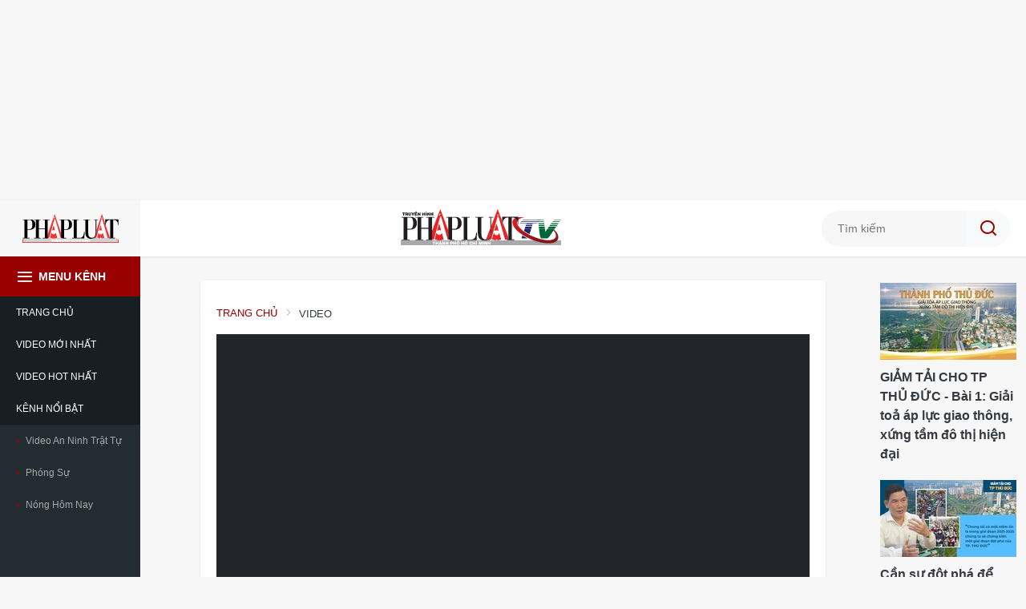

--- FILE ---
content_type: text/html;charset=utf-8
request_url: https://plo.vn/video/tp-thu-duc-can-giam-ap-luc-cho-can-bo-nhan-vien-hanh-chinh-post751370.html
body_size: 15093
content:
<!DOCTYPE html> <html lang="vi" class="tv" data-theme='light'> <head> <title>Để cán bộ, nhân viên hành chính 'dễ thở' | Báo Pháp Luật TP. Hồ Chí Minh</title> <meta name="description" content="(PLO)- Nghị Quyết 98 ban hành một số cơ chế liên quan đến quy định tổ chức bộ máy chính quyền của TP Thủ Đức, giúp tạo cơ hội cho TP giải quyết các thủ tục. "/> <meta name="keywords" content="TP Thủ đức,Nghị quyết 98,thủ tục hành chính"/> <meta name="news_keywords" content="TP Thủ đức,Nghị quyết 98,thủ tục hành chính"/> <meta http-equiv="Content-Type" content="text/html; charset=utf-8"/> <meta http-equiv="X-UA-Compatible" content="IE=edge"/> <meta http-equiv="refresh" content="1800"/> <meta name="revisit-after" content="1 days"/> <meta content="width=device-width, initial-scale=1, minimum-scale=1, maximum-scale=5, user-scalable=1" name="viewport"/> <meta http-equiv="content-language" content="vi"/> <meta name="format-detection" content="telephone=no"/> <meta name="format-detection" content="address=no"/> <meta name="apple-mobile-web-app-capable" content="yes"> <meta name="apple-mobile-web-app-status-bar-style" content="black"> <meta name="apple-mobile-web-app-title" content="Báo Pháp Luật TP. Hồ Chí Minh"/> <meta name="referrer" content="no-referrer-when-downgrade"/> <link rel="shortcut icon" href="https://static-cms-plo.epicdn.me/v4/tv-web/styles/img/favicon.png" type="image/png"/> <meta http-equiv="x-dns-prefetch-control" content="on"/> <link rel="preconnect dns-prefetch" href="https://static-cms-plo.epicdn.me"/> <link rel="preconnect dns-prefetch" href="https://image.plo.vn"/> <link rel="preconnect dns-prefetch" href="//www.google-analytics.com"/> <link rel="preconnect dns-prefetch" href="//www.googletagmanager.com"/> <link rel="preconnect dns-prefetch" href="//stc.za.zaloapp.com"/> <link rel="preconnect dns-prefetch" href="//fonts.googleapis.com"/> <link rel="preconnect dns-prefetch" href="//pagead2.googlesyndication.com"/> <link rel="preconnect dns-prefetch" href="//tpc.googlesyndication.com"/> <link rel="preconnect dns-prefetch" href="//securepubads.g.doubleclick.net"/> <link rel="preconnect dns-prefetch" href="//accounts.google.com"/> <link rel="preconnect dns-prefetch" href="//adservice.google.com"/> <link rel="preconnect dns-prefetch" href="//adservice.google.com.vn"/> <link rel="preconnect dns-prefetch" href="//www.googletagservices.com"/> <link rel="preconnect dns-prefetch" href="//partner.googleadservices.com"/> <link rel="preconnect dns-prefetch" href="//tpc.googlesyndication.com"/> <link rel="preconnect dns-prefetch" href="//za.zdn.vn"/> <link rel="preconnect dns-prefetch" href="//sp.zalo.me"/> <link rel="preconnect dns-prefetch" href="//connect.facebook.net"/> <link rel="preconnect dns-prefetch" href="//www.facebook.com"/> <link rel="preconnect dns-prefetch" href="//graph.facebook.com"/> <link rel="preconnect dns-prefetch" href="//static.xx.fbcdn.net"/> <link rel="preconnect dns-prefetch" href="//staticxx.facebook.com"/> <link rel="preconnect dns-prefetch" href="//ad.vietbao.vn"/> <link rel="preconnect dns-prefetch" href="//jsc.mgid.com"/> <link rel="preconnect dns-prefetch" href="//s-img.mgid.com"/> <link rel="preconnect dns-prefetch" href="//media1.admicro.vn"/> <link rel="preconnect dns-prefetch" href="//lg1.logging.admicro.vn"/> <meta property="fb:pages" content="1456060158039641"/> <meta property="fb:app_id" content="1687101788255487"/> <script>var cmsConfig={domainDesktop:"https://plo.vn/video/",domainMobile:"https://plo.vn/video/",domainApi:"https://api.plo.vn",domainStatic:"https://static-cms-plo.epicdn.me/v4/tv-web",domainLog:"https://log.plo.vn",googleAnalytics:"G-LRBCS8D716",siteId:1,adsZone:26,adsLazy:true};if(window.location.protocol!=="https:"&&window.location.hostname.indexOf("plo.vn")!==-1){window.location="https://"+window.location.hostname+window.location.pathname+window.location.hash}var USER_AGENT=window.navigator&&window.navigator.userAgent||"",IS_MOBILE=/Android|webOS|iPhone|iPod|BlackBerry|Windows Phone|IEMobile|Mobile Safari|Opera Mini/i.test(USER_AGENT),IS_REDIRECT=!1;function setCookie(b,c,a){var d=new Date,a=(d.setTime(d.getTime()+24*a*60*60*1000),"expires="+d.toUTCString());document.cookie=b+"="+c+"; "+a+";path=/;"}function getCookie(b){var c=document.cookie.indexOf(b+"="),a=c+b.length+1;return !c&&b!==document.cookie.substring(0,b.length)||-1===c?null:(-1===(b=document.cookie.indexOf(";",a))&&(b=document.cookie.length),unescape(document.cookie.substring(a,b)))}IS_MOBILE&&getCookie("isDesktop")&&(setCookie("isDesktop",1,-1),window.location=window.location.pathname+window.location.search,IS_REDIRECT=!0);</script> <meta content="Video" itemprop="articleSection"/> <meta content="Báo Pháp Luật TP. Hồ Chí Minh" itemprop="sourceOrganization" name="source"/> <meta content="news" itemprop="genre" name="medium"/> <meta content="vi-VN" itemprop="inLanguage"/> <meta name="geo.region" content="VN"/> <meta name="geo.placename" content="Hồ Chí Minh City"/> <meta name="geo.position" content="10.77639;106.701139"/> <meta name="ICBM" content="10.77639, 106.701139"/> <meta name="robots" content="noarchive, max-image-preview:large, index, follow"/> <meta name="GOOGLEBOT" content="noarchive, max-image-preview:large, index, follow"/> <link rel="canonical" href="https://plo.vn/video/tp-thu-duc-can-giam-ap-luc-cho-can-bo-nhan-vien-hanh-chinh-post751370.html"/> <meta property="og:site_name" content="Báo Pháp Luật TP. Hồ Chí Minh"/> <meta property="og:rich_attachment" content="true"/> <meta property="og:type" content="article"/> <meta property="og:url" itemprop="url" content="https://plo.vn/video/share751370.html"/> <meta property="og:image" itemprop="thumbnailUrl" content="https://image.plo.vn/1200x630/Uploaded/2026/xqeioxdsox/2023_09_14/thumbky2-2276.jpg"/> <meta property="og:image:width" content="1200"/> <meta property="og:image:height" content="630"/> <meta property="og:title" itemprop="headline" content="Để cán bộ, nhân viên hành chính &apos;dễ thở&apos;"/> <meta property="og:description" itemprop="description" content="(PLO)- Nghị Quyết 98 ban hành một số cơ chế liên quan đến quy định tổ chức bộ máy chính quyền của TP Thủ Đức, giúp tạo cơ hội cho TP giải quyết các thủ tục. "/> <meta name="twitter:card" value="summary"/> <meta name="twitter:url" content="https://plo.vn/video/share751370.html"/> <meta name="twitter:title" content="Để cán bộ, nhân viên hành chính &apos;dễ thở&apos;"/> <meta name="twitter:description" content="(PLO)- Nghị Quyết 98 ban hành một số cơ chế liên quan đến quy định tổ chức bộ máy chính quyền của TP Thủ Đức, giúp tạo cơ hội cho TP giải quyết các thủ tục. "/> <meta name="twitter:image" content="https://image.plo.vn/1200x630/Uploaded/2026/xqeioxdsox/2023_09_14/thumbky2-2276.jpg"/> <meta name="twitter:site" content="@Báo Pháp Luật TP. Hồ Chí Minh"/> <meta name="twitter:creator" content="@Báo Pháp Luật TP. Hồ Chí Minh"/> <meta property="article:publisher" content="https://www.facebook.com/phapluattp.vn"/> <meta property="article:tag" content="TP Thủ đức,Nghị quyết 98,thủ tục hành chính"/> <meta property="article:section" content="Thời sự,Đô thị,Video"/> <meta property="article:published_time" content="2023-09-14T16:37:09+0700"/> <meta property="article:modified_time" content="2023-09-14T16:37:09+0700"/> <link rel="amphtml" href="https://plo.vn/video/tp-thu-duc-can-giam-ap-luc-cho-can-bo-nhan-vien-hanh-chinh-post751370.amp"/> <meta property="dable:image" content="https://image.plo.vn/600x315/Uploaded/2026/xqeioxdsox/2023_09_14/thumbky2-2276.jpg.webp"/> <meta property="dable:item_id" content="751370"/> <meta property="dable:author" content="NHẬT DIỄM - NGUYỄN TIẾN - ĐÀO TRANG"/> <link rel="preload" href="https://static-cms-plo.epicdn.me/v4/tv-web/styles/fonts/plo/UVFHeraBig/UVFHeraBig-Black.woff" as="font" type="font/woff" crossorigin> <link rel="preload" href="https://static-cms-plo.epicdn.me/v4/tv-web/styles/fonts/plo/UVFHeraBig/UVFHeraBig-Black.woff2" as="font" type="font/woff2" crossorigin> <link rel="preload" href="https://static.plo.vn/v4/tv-web/styles/css/main.min-1.0.7.css" as="style"> <link rel="preload" href="https://static.plo.vn/v4/tv-web/js/main.min-1.0.4.js" as="script"> <link rel="stylesheet" href="https://static.plo.vn/v4/tv-web/styles/css/main.min-1.0.7.css"> <script type="text/javascript">var _metaOgUrl="https://plo.vn/video/share751370.html";var page_title=document.title;var tracked_url=window.location.pathname+window.location.search+window.location.hash;var cate_path="video/video-photo-hi-hoa";if(cate_path.length>0){tracked_url="/"+cate_path+tracked_url};</script> <script async="" src="https://www.googletagmanager.com/gtag/js?id=G-LRBCS8D716"></script> <script>if(!IS_REDIRECT){window.dataLayer=window.dataLayer||[];function gtag(){dataLayer.push(arguments)}gtag("js",new Date());gtag("config","G-LRBCS8D716",{page_path:tracked_url})};</script> <script async defer src="https://static.plo.vn/v4/web/js/log.min.js?v=1.1"></script> <script src="https://api.plo.vn/ads?object_type=2&object_id=26&platform=1&head_append=1" data-object="26"></script> <script type="text/javascript">var typeAds="vast";var videoAds="https://delivery.yomedia.vn/vast?pid=33dc2a4637e14a6885f0461a9b3e13cb&vast=3&ec=0&ref=[yo_page_url]&w=[player_width]&h=[player_height]&aaid=[yo_device_aaid]&idfa=[yo_device_idfa]";videoAds=videoAds.replace("[yo_page_url]",decodeURIComponent(window.location.href));</script> <script async src="https://sp.zalo.me/plugins/sdk.js"></script> <script type="application/ld+json">{"@context": "http://schema.org","@type": "Organization","name": "Báo Pháp Luật TP. Hồ Chí Minh","url": "https://plo.vn","logo": "https://static-cms-plo.epicdn.me/v4/tv-web/styles/img/logo.png"}</script><script type="application/ld+json">{"@context" : "http://schema.org","@type" : "WebSite","name" : "Video","url" : "https://plo.vn/video/video-photo-hi-hoa/"}</script><script type="application/ld+json">{"@context":"http://schema.org","@type":"BreadcrumbList","itemListElement":[{"@type":"ListItem","position":1,"item":{"@id":"https://plo.vn/video/video-photo-hi-hoa/","name":"Video"}}]}</script><script type="application/ld+json">{"@context": "http://schema.org","@type": "NewsArticle","mainEntityOfPage":{"@type":"WebPage","@id":"https://plo.vn/video/tp-thu-duc-can-giam-ap-luc-cho-can-bo-nhan-vien-hanh-chinh-post751370.html"},"headline": "Để cán bộ, nhân viên hành chính 'dễ thở'","description": "(PLO)- Nghị Quyết 98 ban hành một số cơ chế liên quan đến quy định tổ chức bộ máy chính quyền của TP Thủ Đức, giúp tạo cơ hội cho TP giải quyết các thủ tục.","image": {"@type": "ImageObject","url": "https://image.plo.vn/1200x630/Uploaded/2026/xqeioxdsox/2023_09_14/thumbky2-2276.jpg","width" : 1200,"height" : 675},"datePublished": "2023-09-14T16:37:09+0700","dateModified": "2023-09-14T16:37:09+0700","author": {"@type": "Person","name": "NHẬT DIỄM - NGUYỄN TIẾN - ĐÀO TRANG"},"publisher": {"@type": "Organization","name": "Báo Pháp Luật TP. Hồ Chí Minh","logo": {"@type": "ImageObject","url": "https://static-cms-plo.epicdn.me/v4/tv-web/styles/img/logo.png"}}}</script><script type="application/ld+json">{"@context": "https://schema.org","@type": "VideoObject","name": "TP Thủ Đức: Cần giảm áp lực cho cán bộ, nhân viên hành chính","description": "(PLO)- Nghị Quyết 98 ban hành một số cơ chế liên quan đến quy định tổ chức bộ máy chính quyền của TP Thủ Đức, giúp tạo cơ hội cho TP giải quyết các thủ tục.","thumbnailUrl": "https://image.plo.vn/Uploaded/2026/xqeioxdsox/2023_09_14/thumbky2-2276.jpg","uploadDate": "2023-09-14T16:37:09+0700","duration": "PT1M28S","publisher": {"@type": "Organization","name": "Báo Pháp Luật TP. Hồ Chí Minh","logo": {"@type": "ImageObject","url": "https://static-cms-plo.epicdn.me/v4/tv-web/styles/img/logo.png"}}, "embedUrl": "//www.youtube.com/embed/7I031oodSgk?rel=0"}</script></head> <body class="plo-tv "> <div class="top-banner"> <div id="adsWeb_AdsMasthead" class="banner clearfix" data-platform="1" data-position="Web_AdsMasthead"> <script>if(typeof Web_AdsMasthead!="undefined"){window.CMS_BANNER.pushAds(Web_AdsMasthead,"adsWeb_AdsMasthead")}else{document.getElementById("adsWeb_AdsMasthead").style.display="none"};</script> </div> </div> <header class="site-header"> <h3 class="logo"> <a href="https://plo.vn" class="logo-img" title="Báo Pháp Luật TP.Hồ Chí Minh" target="_blank">Báo Pháp Luật TP.Hồ Chí Minh</a> </h3> <h2 class="logo-tv"><a class="logo-img" href="https://plo.vn/video/" title="Báo Pháp Luật TP. Hồ Chí Minh">Báo Pháp Luật TP. Hồ Chí Minh</a></h2> <div class="hdr-search"> <input type="text" class="form-control txtsearch" placeholder="Tìm kiếm"> <button type="button" class="btn btn_search"> <i class="ic-search"></i> </button> </div> </header> <div class="site-body"> <nav class="navigation"> <ul class="menu"> <li class="home"><i class="ic-menu"></i> Menu kênh</li> <li> <a href="https://plo.vn" title="Trang chủ">Trang chủ</a> </li> <li> <a href="https://plo.vn/video/moi-nhat.html" title="Video mới nhất">Video mới nhất</a> </li> <li> <a href="https://plo.vn/video/hot-nhat.html" title="Video hot nhất">Video hot nhất</a> </li> <li> <a href="javascript:void(0);" title="Kênh nổi bật">Kênh nổi bật</a> <ul class="submenu"> <li class=""> <a href="https://plo.vn/video/video-an-ninh-trat-tu/" title="Video An Ninh Trật Tự">Video An Ninh Trật Tự</a> </li> <li class=""> <a href="https://plo.vn/video/video-phong-su/" title="Phóng Sự">Phóng Sự</a> </li> <li class=""> <a href="https://plo.vn/video/nong-hom-nay/" title="Nóng hôm nay">Nóng hôm nay</a> </li> </ul> </li> </ul> </nav> <div class="l-content"> <div id="adsWeb_AdsTop" class="banner clearfix" data-platform="1" data-position="Web_AdsTop"> <script>if(typeof Web_AdsTop!="undefined"){window.CMS_BANNER.pushAds(Web_AdsTop,"adsWeb_AdsTop")}else{document.getElementById("adsWeb_AdsTop").style.display="none"};</script> </div> <div class="breadcrumb"> <h2 class="main"><a href="https://plo.vn" title="Trang chủ">Trang chủ</a></h2> <h2 class="main"> <a href="https://plo.vn/video/video-photo-hi-hoa/" title="Video">Video</a> </h2> </div> <div class="hot-media" data-url="https://plo.vn/video/tp-thu-duc-can-giam-ap-luc-cho-can-bo-nhan-vien-hanh-chinh-post751370.html"> <div id="video-player" class="video-player cms-body" data-tracking="751370"> <iframe width="100%" height="450" src="//www.youtube.com/embed/7I031oodSgk?rel=0" frameborder="0" allowfullscreen data-video-src="//www.youtube.com/embed/7I031oodSgk?rel=0" class="cms-video-embed" scrolling="0" data-width="560"></iframe> </div> <div class="video-info"> <h1 class="article__title cms-title"> TP Thủ Đức: Cần giảm áp lực cho cán bộ, nhân viên hành chính </h1> <div class="article__meta"> <time class="time" datetime="2023-09-14T16:37:09+0700" data-time="1694684229" data-gmt="true">14/09/2023 16:37</time> <meta class="cms-date" itemprop="datePublished" content="2023-09-14T16:37:09+0700"> </div> <div class="article__sapo cms-desc"> <p>(PLO)- Nghị Quyết 98 ban hành một số cơ chế liên quan đến quy định tổ chức bộ máy chính quyền của TP Thủ Đức, giúp tạo cơ hội cho TP giải quyết các thủ tục. </p> </div> <div id="adsWeb_AdsArticleAfterSapo" class="banner clearfix" data-platform="1" data-position="Web_AdsArticleAfterSapo"> <script>if(typeof Web_AdsArticleAfterSapo!="undefined"){window.CMS_BANNER.pushAds(Web_AdsArticleAfterSapo,"adsWeb_AdsArticleAfterSapo")}else{document.getElementById("adsWeb_AdsArticleAfterSapo").style.display="none"};</script> </div> <div class="wrap-author"> <a href="https://plo.vn" class="backToHome" title="Trở về trang chủ"> <i class="ic-arrow-left"></i> Trở về trang chủ </a> <div class="article__author cms-author"> NHẬT DIỄM - NGUYỄN TIẾN - ĐÀO TRANG </div> </div> <div class="article__social"> <div class="fb-wrap"> <a href="#" class="text">Bấm để xem Video mới nhất nhé!</a> <div class="fb-likeshare"> <div class="fb-like" data-href="https://plo.vn/video/share751370.html" data-layout="button_count" data-action="like" data-size="large" data-show-faces="false" data-share="true"></div> </div> </div> <div class="social-list article__share"> <a href="javascript:void(0);" class="social-item" data-href="https://plo.vn/video/share751370.html" rel="facebook" title="Chia sẻ qua Facebook"><i class="ic-fb"></i></a> <a class="social-item zalo-share-button" href="javascript:void(0);" data-href="https://plo.vn/video/share751370.html" data-oaid="1833194750325839938" data-layout="2" data-color="blue" data-customize="true"><i class="ic-zl"></i></a> <a href="https://www.youtube.com/channel/UCp6PchFsCg582xw6gEjpzVA" class="social-item" title="Theo dõi trên Youtube" target="_blank"><i class="ic-yt"></i></a> <a href="https://www.tiktok.com/@plo.vn" class="social-item" title="Theo dõi trên Tiktok" target="_blank"><i class="ic-tiktok"></i></a> </div> <a href="https://news.google.com/publications/CAAqHggKIhhDQklTREFnTWFnZ0tCbkJzYnk1MmJpZ0FQAQ?hl=vi&gl=VN&ceid=VN:vi" class="google-news" target="_blank" title="Theo dõi Báo Pháp Luật Tp HCM trên Google News"> <img src="https://static-cms-plo.epicdn.me/v4/tv-web/styles/img/plo-google-news.svg" alt="Theo dõi Báo Pháp Luật Tp HCM trên Google News"> </a> </div> </div> <div class="wrap-comment" id="comment751370" data-id="751370" data-type="20"></div> <div id="adsWeb_AdsArticleAfterComment" class="banner clearfix" data-platform="1" data-position="Web_AdsArticleAfterComment"> <script>if(typeof Web_AdsArticleAfterComment!="undefined"){window.CMS_BANNER.pushAds(Web_AdsArticleAfterComment,"adsWeb_AdsArticleAfterComment")}else{document.getElementById("adsWeb_AdsArticleAfterComment").style.display="none"};</script> </div> </div> <div class="zone zone--grid"> <h3 class="box-heading"><span class="title">Có thể bạn quan tâm</span></h3> <div class="box-content" data-source="media-recommendation-26"> <article class="story" data-id="892048"> <figure class="story__thumb"> <a class="cms-link" href="https://plo.vn/video/canh-sat-phat-huy-5-phut-vang-kip-cuu-co-gai-trong-vu-chay-nha-o-ha-noi-khung-phap-ly-moi-cho-thi-truong-vang-post892048.html" title="Cảnh sát phát huy ‘5 phút vàng’ kịp cứu cô gái trong vụ cháy nhà ở Hà Nội; Khung pháp lý mới cho thị trường vàng"> <img class="lazyload" src="[data-uri]" data-src="https://image.plo.vn/220x124/Uploaded/2026/mxjwcqjwq/2026_01_19/z7444539177879-43ffe38a0844e4e066f90521ff9564b4-2749-9676.jpg.webp" alt="Cảnh sát phát huy ‘5 phút vàng’ kịp cứu cô gái trong vụ cháy nhà ở Hà Nội; Khung pháp lý mới cho thị trường vàng"> </a> </figure> <h2 class="story__heading" data-tracking="892048"> <a class="cms-link" href="https://plo.vn/video/canh-sat-phat-huy-5-phut-vang-kip-cuu-co-gai-trong-vu-chay-nha-o-ha-noi-khung-phap-ly-moi-cho-thi-truong-vang-post892048.html" title="Cảnh sát phát huy ‘5 phút vàng’ kịp cứu cô gái trong vụ cháy nhà ở Hà Nội; Khung pháp lý mới cho thị trường vàng"> Cảnh sát phát huy ‘5 phút vàng’ kịp cứu cô gái trong vụ cháy nhà ở Hà Nội; Khung pháp lý mới cho thị trường vàng </a> </h2> </article> <article class="story" data-id="892036"> <figure class="story__thumb"> <a class="cms-link" href="https://plo.vn/video/thoi-tiet-ngay-19-1-bac-bo-dem-troi-ret-nam-bo-ngay-nang-post892036.html" title="Thời tiết ngày 19-1: Bắc Bộ đêm trời rét, Nam Bộ ngày nắng"> <img class="lazyload" src="[data-uri]" data-src="https://image.plo.vn/220x124/Uploaded/2026/sltif/2026_01_18/thoi-tiet-ngay-19-1-5230-1098.jpg.webp" alt="Thời tiết ngày 19-1: Bắc Bộ đêm trời rét, Nam Bộ ngày nắng"> </a> </figure> <h2 class="story__heading" data-tracking="892036"> <a class="cms-link" href="https://plo.vn/video/thoi-tiet-ngay-19-1-bac-bo-dem-troi-ret-nam-bo-ngay-nang-post892036.html" title="Thời tiết ngày 19-1: Bắc Bộ đêm trời rét, Nam Bộ ngày nắng"> Thời tiết ngày 19-1: Bắc Bộ đêm trời rét, Nam Bộ ngày nắng </a> </h2> </article> <article class="story" data-id="891635"> <figure class="story__thumb"> <a class="cms-link" href="https://plo.vn/video/du-bao-thoi-tiet-ngay-16-1-bac-bo-ret-tang-cuong-nam-bo-ngay-nang-post891635.html" title="Dự báo thời tiết ngày 16-1: Bắc Bộ rét tăng cường, Nam Bộ ngày nắng"> <img class="lazyload" src="[data-uri]" data-src="https://image.plo.vn/220x124/Uploaded/2026/vpiblqmu/2026_01_15/du-bao-thoi-tiet-16-1-4856-1807.jpg.webp" alt="Dự báo thời tiết ngày 16-1: Bắc Bộ rét tăng cường, Nam Bộ ngày nắng"> </a> </figure> <h2 class="story__heading" data-tracking="891635"> <a class="cms-link" href="https://plo.vn/video/du-bao-thoi-tiet-ngay-16-1-bac-bo-ret-tang-cuong-nam-bo-ngay-nang-post891635.html" title="Dự báo thời tiết ngày 16-1: Bắc Bộ rét tăng cường, Nam Bộ ngày nắng"> Dự báo thời tiết ngày 16-1: Bắc Bộ rét tăng cường, Nam Bộ ngày nắng </a> </h2> </article> <article class="story" data-id="891437"> <figure class="story__thumb"> <a class="cms-link" href="https://plo.vn/video/video-hien-trang-9-khu-dat-vang-o-tphcm-sap-thanh-vuon-hoa-tet-post891437.html" title="Video: Hiện trạng 9 khu &apos;đất vàng&apos; ở TP.HCM sắp thành vườn hoa Tết"> <img class="lazyload" src="[data-uri]" data-src="https://image.plo.vn/220x124/Uploaded/2026/cqjwqcdwp/2026_01_14/tphcm-bien-9-khu-dat-trong-thanh-vuon-hoa-cong-vien-dip-tet-6404-7667.jpg.webp" alt="Video: Hiện trạng 9 khu &apos;đất vàng&apos; ở TP.HCM sắp thành vườn hoa Tết"> </a> </figure> <h2 class="story__heading" data-tracking="891437"> <a class="cms-link" href="https://plo.vn/video/video-hien-trang-9-khu-dat-vang-o-tphcm-sap-thanh-vuon-hoa-tet-post891437.html" title="Video: Hiện trạng 9 khu &apos;đất vàng&apos; ở TP.HCM sắp thành vườn hoa Tết"> Video: Hiện trạng 9 khu &apos;đất vàng&apos; ở TP.HCM sắp thành vườn hoa Tết </a> </h2> </article> <article class="story" data-id="891453"> <figure class="story__thumb"> <a class="cms-link" href="https://plo.vn/video/thoi-tiet-ngay-15-1-bac-bo-ngay-nang-nam-bo-dem-co-mua-post891453.html" title="Thời tiết ngày 15-1: Bắc Bộ ngày nắng, Nam Bộ đêm có mưa"> <img class="lazyload" src="[data-uri]" data-src="https://image.plo.vn/220x124/Uploaded/2026/sltif/2026_01_14/thoi-tiet-ngay-15-1-7246-86.jpg.webp" alt="Thời tiết ngày 15-1: Bắc Bộ ngày nắng, Nam Bộ đêm có mưa"> </a> </figure> <h2 class="story__heading" data-tracking="891453"> <a class="cms-link" href="https://plo.vn/video/thoi-tiet-ngay-15-1-bac-bo-ngay-nang-nam-bo-dem-co-mua-post891453.html" title="Thời tiết ngày 15-1: Bắc Bộ ngày nắng, Nam Bộ đêm có mưa"> Thời tiết ngày 15-1: Bắc Bộ ngày nắng, Nam Bộ đêm có mưa </a> </h2> </article> <article class="story" data-id="891092"> <figure class="story__thumb"> <a class="cms-link" href="https://plo.vn/video/du-bao-thoi-tiet-ngay-13-1-bac-bo-ret-dam-nam-bo-troi-nang-post891092.html" title="Dự báo thời tiết ngày 13-1: Bắc Bộ rét đậm, Nam Bộ trời nắng"> <img class="lazyload" src="[data-uri]" data-src="https://image.plo.vn/220x124/Uploaded/2026/vpiblqmu/2026_01_12/du-bao-thoi-tiet-8819-115.jpg.webp" alt="Dự báo thời tiết ngày 13-1: Bắc Bộ rét đậm, Nam Bộ trời nắng"> </a> </figure> <h2 class="story__heading" data-tracking="891092"> <a class="cms-link" href="https://plo.vn/video/du-bao-thoi-tiet-ngay-13-1-bac-bo-ret-dam-nam-bo-troi-nang-post891092.html" title="Dự báo thời tiết ngày 13-1: Bắc Bộ rét đậm, Nam Bộ trời nắng"> Dự báo thời tiết ngày 13-1: Bắc Bộ rét đậm, Nam Bộ trời nắng </a> </h2> </article> <article class="story" data-id="890843"> <figure class="story__thumb"> <a class="cms-link" href="https://plo.vn/video/du-bao-thoi-tiet-ngay-11-1-bac-bo-ret-dam-nam-bo-dem-va-sang-troi-lanh-post890843.html" title="Dự báo thời tiết ngày 11-1: Bắc Bộ rét đậm, Nam Bộ đêm và sáng trời lạnh"> <img class="lazyload" src="[data-uri]" data-src="https://image.plo.vn/220x124/Uploaded/2026/vpiblqmu/2026_01_10/du-bao-thoi-tiet-11-1-4864-5809.jpg.webp" alt="Dự báo thời tiết ngày 11-1: Bắc Bộ rét đậm, Nam Bộ đêm và sáng trời lạnh"> </a> </figure> <h2 class="story__heading" data-tracking="890843"> <a class="cms-link" href="https://plo.vn/video/du-bao-thoi-tiet-ngay-11-1-bac-bo-ret-dam-nam-bo-dem-va-sang-troi-lanh-post890843.html" title="Dự báo thời tiết ngày 11-1: Bắc Bộ rét đậm, Nam Bộ đêm và sáng trời lạnh"> Dự báo thời tiết ngày 11-1: Bắc Bộ rét đậm, Nam Bộ đêm và sáng trời lạnh </a> </h2> </article> <article class="story" data-id="890713"> <figure class="story__thumb"> <a class="cms-link" href="https://plo.vn/video/du-bao-thoi-tiet-ngay-10-1-bac-bo-ngay-nang-nam-bo-dem-co-mua-post890713.html" title="Dự báo thời tiết ngày 10-1: Bắc Bộ ngày nắng, Nam Bộ đêm có mưa "> <img class="lazyload" src="[data-uri]" data-src="https://image.plo.vn/220x124/Uploaded/2026/vpiblqmu/2026_01_09/du-bao-thoi-tiet-10-1-464-1419.jpg.webp" alt="Dự báo thời tiết ngày 10-1: Bắc Bộ ngày nắng, Nam Bộ đêm có mưa "> </a> </figure> <h2 class="story__heading" data-tracking="890713"> <a class="cms-link" href="https://plo.vn/video/du-bao-thoi-tiet-ngay-10-1-bac-bo-ngay-nang-nam-bo-dem-co-mua-post890713.html" title="Dự báo thời tiết ngày 10-1: Bắc Bộ ngày nắng, Nam Bộ đêm có mưa "> Dự báo thời tiết ngày 10-1: Bắc Bộ ngày nắng, Nam Bộ đêm có mưa </a> </h2> </article> <article class="story" data-id="890370"> <figure class="story__thumb"> <a class="cms-link" href="https://plo.vn/video/thoi-tiet-ngay-8-1-bac-bo-ret-dam-nam-bo-ngay-nang-post890370.html" title="Thời tiết ngày 8-1: Bắc Bộ rét đậm, Nam Bộ ngày nắng "> <img class="lazyload" src="[data-uri]" data-src="https://image.plo.vn/220x124/Uploaded/2026/sltif/2026_01_07/thoi-tiet-ngay-8-1-5374-2746.jpg.webp" alt="Thời tiết ngày 8-1: Bắc Bộ rét đậm, Nam Bộ ngày nắng "> </a> </figure> <h2 class="story__heading" data-tracking="890370"> <a class="cms-link" href="https://plo.vn/video/thoi-tiet-ngay-8-1-bac-bo-ret-dam-nam-bo-ngay-nang-post890370.html" title="Thời tiết ngày 8-1: Bắc Bộ rét đậm, Nam Bộ ngày nắng "> Thời tiết ngày 8-1: Bắc Bộ rét đậm, Nam Bộ ngày nắng </a> </h2> </article> <article class="story" data-id="890372"> <figure class="story__thumb"> <a class="cms-link" href="https://plo.vn/video/nghe-si-quyen-linh-len-tieng-ve-viec-bi-ghep-hinh-anh-quang-cao-hang-gia-post890372.html" title="Nghệ sĩ Quyền Linh lên tiếng về việc bị ghép hình ảnh quảng cáo hàng giả"> <img class="lazyload" src="[data-uri]" data-src="https://image.plo.vn/220x124/Uploaded/2026/cqjwqcdwp/2026_01_07/quyen-linh-noi-gi-viec-bi-ghep-quang-cao-hang-gia-thuc-pham-ban-7321-5886.jpg.webp" alt="Nghệ sĩ Quyền Linh lên tiếng về việc bị ghép hình ảnh quảng cáo hàng giả"> </a> </figure> <h2 class="story__heading" data-tracking="890372"> <a class="cms-link" href="https://plo.vn/video/nghe-si-quyen-linh-len-tieng-ve-viec-bi-ghep-hinh-anh-quang-cao-hang-gia-post890372.html" title="Nghệ sĩ Quyền Linh lên tiếng về việc bị ghép hình ảnh quảng cáo hàng giả"> Nghệ sĩ Quyền Linh lên tiếng về việc bị ghép hình ảnh quảng cáo hàng giả </a> </h2> </article> <article class="story" data-id="890180"> <figure class="story__thumb"> <a class="cms-link" href="https://plo.vn/video/du-bao-thoi-tiet-ngay-7-1-bac-bo-ret-sau-nam-bo-co-mua-vai-noi-post890180.html" title="Dự báo thời tiết ngày 7-1: Bắc Bộ rét sâu, Nam Bộ có mưa vài nơi"> <img class="lazyload" src="[data-uri]" data-src="https://image.plo.vn/220x124/Uploaded/2026/vpiblqmu/2026_01_06/du-bao-thoi-tiet-7-1-3412-399.jpg.webp" alt="Dự báo thời tiết ngày 7-1: Bắc Bộ rét sâu, Nam Bộ có mưa vài nơi"> </a> </figure> <h2 class="story__heading" data-tracking="890180"> <a class="cms-link" href="https://plo.vn/video/du-bao-thoi-tiet-ngay-7-1-bac-bo-ret-sau-nam-bo-co-mua-vai-noi-post890180.html" title="Dự báo thời tiết ngày 7-1: Bắc Bộ rét sâu, Nam Bộ có mưa vài nơi"> Dự báo thời tiết ngày 7-1: Bắc Bộ rét sâu, Nam Bộ có mưa vài nơi </a> </h2> </article> <article class="story" data-id="889638"> <figure class="story__thumb"> <a class="cms-link" href="https://plo.vn/video/thoi-tiet-ngay-3-1-bac-bo-ret-dam-nam-bo-nang-am-post889638.html" title="Thời tiết ngày 3-1: Bắc Bộ rét đậm, Nam Bộ nắng ấm"> <img class="lazyload" src="[data-uri]" data-src="https://image.plo.vn/220x124/Uploaded/2026/sltif/2026_01_02/thoi-tiet-ngay-3-1-6227-197.jpg.webp" alt="Thời tiết ngày 3-1: Bắc Bộ rét đậm, Nam Bộ nắng ấm"> </a> </figure> <h2 class="story__heading" data-tracking="889638"> <a class="cms-link" href="https://plo.vn/video/thoi-tiet-ngay-3-1-bac-bo-ret-dam-nam-bo-nang-am-post889638.html" title="Thời tiết ngày 3-1: Bắc Bộ rét đậm, Nam Bộ nắng ấm"> Thời tiết ngày 3-1: Bắc Bộ rét đậm, Nam Bộ nắng ấm </a> </h2> </article> <article class="story" data-id="889523"> <figure class="story__thumb"> <a class="cms-link" href="https://plo.vn/video/du-bao-thoi-tiet-ngay-2-1-bac-bo-troi-ret-nam-bo-nang-nong-post889523.html" title="Dự báo thời tiết ngày 2-1: Bắc Bộ trời rét, Nam Bộ nắng nóng "> <img class="lazyload" src="[data-uri]" data-src="https://image.plo.vn/220x124/Uploaded/2026/vpiblqmu/2026_01_01/du-bao-thoi-tiet-2-1-564-7499.jpg.webp" alt="Dự báo thời tiết ngày 2-1: Bắc Bộ trời rét, Nam Bộ nắng nóng "> </a> </figure> <h2 class="story__heading" data-tracking="889523"> <a class="cms-link" href="https://plo.vn/video/du-bao-thoi-tiet-ngay-2-1-bac-bo-troi-ret-nam-bo-nang-nong-post889523.html" title="Dự báo thời tiết ngày 2-1: Bắc Bộ trời rét, Nam Bộ nắng nóng "> Dự báo thời tiết ngày 2-1: Bắc Bộ trời rét, Nam Bộ nắng nóng </a> </h2> </article> <article class="story" data-id="889427"> <figure class="story__thumb"> <a class="cms-link" href="https://plo.vn/video/du-bao-thoi-tiet-ngay-1-1-bac-bo-ret-dien-rong-nam-bo-troi-nang-post889427.html" title="Dự báo thời tiết ngày 1-1: Bắc Bộ rét diện rộng, Nam Bộ trời nắng "> <img class="lazyload" src="[data-uri]" data-src="https://image.plo.vn/220x124/Uploaded/2026/vpiblqmu/2025_12_31/du-bao-thoi-tiet-1-1-3256-4513.jpg.webp" alt="Dự báo thời tiết ngày 1-1: Bắc Bộ rét diện rộng, Nam Bộ trời nắng "> </a> </figure> <h2 class="story__heading" data-tracking="889427"> <a class="cms-link" href="https://plo.vn/video/du-bao-thoi-tiet-ngay-1-1-bac-bo-ret-dien-rong-nam-bo-troi-nang-post889427.html" title="Dự báo thời tiết ngày 1-1: Bắc Bộ rét diện rộng, Nam Bộ trời nắng "> Dự báo thời tiết ngày 1-1: Bắc Bộ rét diện rộng, Nam Bộ trời nắng </a> </h2> </article> <article class="story" data-id="889435"> <figure class="story__thumb"> <a class="cms-link" href="https://plo.vn/video/hang-trieu-nguoi-dan-ca-nuoc-xuong-pho-don-nam-moi-2026-post889435.html" title="Hàng triệu người dân cả nước xuống phố đón năm mới 2026"> <img class="lazyload" src="[data-uri]" data-src="https://image.plo.vn/220x124/Uploaded/2026/mxjwcqjwq/2025_12_31/blue-gradient-travel-presentation-169-5-6783-9865.jpg.webp" alt="Hàng triệu người dân cả nước xuống phố đón năm mới 2026"> </a> </figure> <h2 class="story__heading" data-tracking="889435"> <a class="cms-link" href="https://plo.vn/video/hang-trieu-nguoi-dan-ca-nuoc-xuong-pho-don-nam-moi-2026-post889435.html" title="Hàng triệu người dân cả nước xuống phố đón năm mới 2026"> Hàng triệu người dân cả nước xuống phố đón năm mới 2026 </a> </h2> </article> <article class="story" data-id="889242"> <figure class="story__thumb"> <a class="cms-link" href="https://plo.vn/video/thoi-tiet-ngay-31-12-bac-bo-troi-ret-nam-bo-ngay-nang-dem-co-mua-rao-post889242.html" title="Thời tiết ngày 31-12: Bắc Bộ trời rét, Nam Bộ ngày nắng, đêm có mưa rào"> <img class="lazyload" src="[data-uri]" data-src="https://image.plo.vn/220x124/Uploaded/2026/sltif/2025_12_30/thoi-tiet-ngay-31-12-6929-2987.jpg.webp" alt="Thời tiết ngày 31-12: Bắc Bộ trời rét, Nam Bộ ngày nắng, đêm có mưa rào"> </a> </figure> <h2 class="story__heading" data-tracking="889242"> <a class="cms-link" href="https://plo.vn/video/thoi-tiet-ngay-31-12-bac-bo-troi-ret-nam-bo-ngay-nang-dem-co-mua-rao-post889242.html" title="Thời tiết ngày 31-12: Bắc Bộ trời rét, Nam Bộ ngày nắng, đêm có mưa rào"> Thời tiết ngày 31-12: Bắc Bộ trời rét, Nam Bộ ngày nắng, đêm có mưa rào </a> </h2> </article> <article class="story" data-id="889055"> <figure class="story__thumb"> <a class="cms-link" href="https://plo.vn/video/thoi-tiet-ngay-30-12-bac-bo-ret-dam-nam-bo-co-mua-giong-post889055.html" title="Thời tiết ngày 30-12: Bắc Bộ rét đậm, Nam Bộ có mưa giông"> <img class="lazyload" src="[data-uri]" data-src="https://image.plo.vn/220x124/Uploaded/2026/sltif/2025_12_29/thoi-tiet-ngay-30-12-2811-6356.jpg.webp" alt="Thời tiết ngày 30-12: Bắc Bộ rét đậm, Nam Bộ có mưa giông"> </a> </figure> <h2 class="story__heading" data-tracking="889055"> <a class="cms-link" href="https://plo.vn/video/thoi-tiet-ngay-30-12-bac-bo-ret-dam-nam-bo-co-mua-giong-post889055.html" title="Thời tiết ngày 30-12: Bắc Bộ rét đậm, Nam Bộ có mưa giông"> Thời tiết ngày 30-12: Bắc Bộ rét đậm, Nam Bộ có mưa giông </a> </h2> </article> <article class="story" data-id="888792"> <figure class="story__thumb"> <a class="cms-link" href="https://plo.vn/video/thoi-su-sang-28-12-hien-truong-vu-lat-xe-o-lao-cai-nghi-van-chap-dien-gay-chay-nha-tai-dak-lak-post888792.html" title="Thời sự sáng 28-12: Hiện trường vụ lật xe ở Lào Cai; Nghi vấn chập điện gây cháy nhà tại Đắk Lắk"> <img class="lazyload" src="[data-uri]" data-src="https://image.plo.vn/220x124/Uploaded/2026/sltif/2025_12_27/ban-tin-sang-9281-5997.jpg.webp" alt="Thời sự sáng 28-12: Hiện trường vụ lật xe ở Lào Cai; Nghi vấn chập điện gây cháy nhà tại Đắk Lắk"> </a> </figure> <h2 class="story__heading" data-tracking="888792"> <a class="cms-link" href="https://plo.vn/video/thoi-su-sang-28-12-hien-truong-vu-lat-xe-o-lao-cai-nghi-van-chap-dien-gay-chay-nha-tai-dak-lak-post888792.html" title="Thời sự sáng 28-12: Hiện trường vụ lật xe ở Lào Cai; Nghi vấn chập điện gây cháy nhà tại Đắk Lắk"> Thời sự sáng 28-12: Hiện trường vụ lật xe ở Lào Cai; Nghi vấn chập điện gây cháy nhà tại Đắk Lắk </a> </h2> </article> <article class="story" data-id="888778"> <figure class="story__thumb"> <a class="cms-link" href="https://plo.vn/video/thoi-tiet-ngay-28-12-bac-bo-ret-dam-nam-bo-chieu-toi-mua-giong-post888778.html" title="Thời tiết ngày 28-12: Bắc Bộ rét đậm, Nam Bộ chiều tối mưa giông"> <img class="lazyload" src="[data-uri]" data-src="https://image.plo.vn/220x124/Uploaded/2026/sltif/2025_12_27/thoi-tiet-ngay-28-12-7610-2808.jpg.webp" alt="Thời tiết ngày 28-12: Bắc Bộ rét đậm, Nam Bộ chiều tối mưa giông"> </a> </figure> <h2 class="story__heading" data-tracking="888778"> <a class="cms-link" href="https://plo.vn/video/thoi-tiet-ngay-28-12-bac-bo-ret-dam-nam-bo-chieu-toi-mua-giong-post888778.html" title="Thời tiết ngày 28-12: Bắc Bộ rét đậm, Nam Bộ chiều tối mưa giông"> Thời tiết ngày 28-12: Bắc Bộ rét đậm, Nam Bộ chiều tối mưa giông </a> </h2> </article> <article class="story" data-id="888775"> <figure class="story__thumb"> <a class="cms-link" href="https://plo.vn/video/diem-tuan-nhan-dinh-ban-dau-ve-nguyen-nhan-dan-den-tham-kich-lat-xe-o-lao-cai-khien-9-nguoi-tu-vong-post888775.html" title="Điểm tuần: Nhận định ban đầu về nguyên nhân dẫn đến thảm kịch lật xe ở Lào Cai khiến 9 người tử vong"> <img class="lazyload" src="[data-uri]" data-src="https://image.plo.vn/220x124/Uploaded/2026/sltif/2025_12_27/lat-xe-khach-3853-2634.jpg.webp" alt="Điểm tuần: Nhận định ban đầu về nguyên nhân dẫn đến thảm kịch lật xe ở Lào Cai khiến 9 người tử vong"> </a> </figure> <h2 class="story__heading" data-tracking="888775"> <a class="cms-link" href="https://plo.vn/video/diem-tuan-nhan-dinh-ban-dau-ve-nguyen-nhan-dan-den-tham-kich-lat-xe-o-lao-cai-khien-9-nguoi-tu-vong-post888775.html" title="Điểm tuần: Nhận định ban đầu về nguyên nhân dẫn đến thảm kịch lật xe ở Lào Cai khiến 9 người tử vong"> Điểm tuần: Nhận định ban đầu về nguyên nhân dẫn đến thảm kịch lật xe ở Lào Cai khiến 9 người tử vong </a> </h2> </article> </div> </div> <div class="grid"> <div class="c-content content-col"> <section class="zone zone--grid"> <div class="wrap-heading"> <h3 class="box-heading"> <a class="title" href="https://plo.vn/video/nong-hom-nay/" title="Nóng hôm nay"> Nóng hôm nay </a> </h3> </div> <div class="box-content" data-source="media-zone-box-281"> <article class="story"> <figure class="story__thumb"> <a class="cms-link" href="https://plo.vn/video/ky-vong-lon-vao-dai-hoi-xiv-cua-dang-post892049.html" title="Kỳ vọng lớn vào Đại hội XIV của Đảng"> <img class="lazyload" src="[data-uri]" data-src="https://image.plo.vn/300x169/Uploaded/2026/mxjwcqjwq/2026_01_19/z7444508770206-f948f939147fc7be1b1fc156db7de985-7258-5939.jpg.webp" alt="Kỳ vọng lớn vào Đại hội XIV của Đảng"> </a> </figure> <h2 class="story__heading" data-tracking="892049"> <a class="cms-link" href="https://plo.vn/video/ky-vong-lon-vao-dai-hoi-xiv-cua-dang-post892049.html" title="Kỳ vọng lớn vào Đại hội XIV của Đảng"> Kỳ vọng lớn vào Đại hội XIV của Đảng </a> </h2> </article> <article class="story"> <figure class="story__thumb"> <a class="cms-link" href="https://plo.vn/video/canh-sat-phat-huy-5-phut-vang-kip-cuu-co-gai-trong-vu-chay-nha-o-ha-noi-khung-phap-ly-moi-cho-thi-truong-vang-post892048.html" title="Cảnh sát phát huy ‘5 phút vàng’ kịp cứu cô gái trong vụ cháy nhà ở Hà Nội; Khung pháp lý mới cho thị trường vàng"> <img class="lazyload" src="[data-uri]" data-src="https://image.plo.vn/300x169/Uploaded/2026/mxjwcqjwq/2026_01_19/z7444539177879-43ffe38a0844e4e066f90521ff9564b4-2749-9676.jpg.webp" alt="Cảnh sát phát huy ‘5 phút vàng’ kịp cứu cô gái trong vụ cháy nhà ở Hà Nội; Khung pháp lý mới cho thị trường vàng"> </a> </figure> <h2 class="story__heading" data-tracking="892048"> <a class="cms-link" href="https://plo.vn/video/canh-sat-phat-huy-5-phut-vang-kip-cuu-co-gai-trong-vu-chay-nha-o-ha-noi-khung-phap-ly-moi-cho-thi-truong-vang-post892048.html" title="Cảnh sát phát huy ‘5 phút vàng’ kịp cứu cô gái trong vụ cháy nhà ở Hà Nội; Khung pháp lý mới cho thị trường vàng"> Cảnh sát phát huy ‘5 phút vàng’ kịp cứu cô gái trong vụ cháy nhà ở Hà Nội; Khung pháp lý mới cho thị trường vàng </a> </h2> </article> <article class="story"> <figure class="story__thumb"> <a class="cms-link" href="https://plo.vn/video/u-23-viet-nam-vuot-qua-tu-ket-u-23-chau-a-chien-thang-cua-ban-linh-va-niem-tin-post891831.html" title="U-23 Việt Nam vượt qua tứ kết U-23 châu Á: Chiến thắng của bản lĩnh và niềm tin"> <img class="lazyload" src="[data-uri]" data-src="https://image.plo.vn/300x169/Uploaded/2026/mxjwcqjwq/2026_01_17/thumb-nhan-dinh-17-1-3229-7089.jpg.webp" alt="U-23 Việt Nam vượt qua tứ kết U-23 châu Á: Chiến thắng của bản lĩnh và niềm tin"> </a> </figure> <h2 class="story__heading" data-tracking="891831"> <a class="cms-link" href="https://plo.vn/video/u-23-viet-nam-vuot-qua-tu-ket-u-23-chau-a-chien-thang-cua-ban-linh-va-niem-tin-post891831.html" title="U-23 Việt Nam vượt qua tứ kết U-23 châu Á: Chiến thắng của bản lĩnh và niềm tin"> U-23 Việt Nam vượt qua tứ kết U-23 châu Á: Chiến thắng của bản lĩnh và niềm tin </a> </h2> </article> <article class="story"> <figure class="story__thumb"> <a class="cms-link" href="https://plo.vn/video/phu-phep-thit-heo-thanh-thit-nhim-thit-nai-youtuber-dinh-thi-lan-lanh-an-post891832.html" title="&apos;Phù phép&apos; thịt heo thành thịt nhím, thịt nai; YouTuber Đinh Thị Lan lãnh án"> <img class="lazyload" src="[data-uri]" data-src="https://image.plo.vn/300x169/Uploaded/2026/mxjwcqjwq/2026_01_17/thumb-nong-17-1-774-3407.jpg.webp" alt="&apos;Phù phép&apos; thịt heo thành thịt nhím, thịt nai; YouTuber Đinh Thị Lan lãnh án"> </a> </figure> <h2 class="story__heading" data-tracking="891832"> <a class="cms-link" href="https://plo.vn/video/phu-phep-thit-heo-thanh-thit-nhim-thit-nai-youtuber-dinh-thi-lan-lanh-an-post891832.html" title="&apos;Phù phép&apos; thịt heo thành thịt nhím, thịt nai; YouTuber Đinh Thị Lan lãnh án"> &apos;Phù phép&apos; thịt heo thành thịt nhím, thịt nai; YouTuber Đinh Thị Lan lãnh án </a> </h2> </article> </div> </section> <section class="zone zone--grid"> <div class="wrap-heading"> <h3 class="box-heading"> <a class="title" href="https://plo.vn/video/video-thoi-su/" title="Thời sự"> Thời sự </a> </h3> </div> <div class="box-content" data-source="media-zone-box-276"> <article class="story"> <figure class="story__thumb"> <a class="cms-link" href="https://plo.vn/video/quoc-hoi-thao-luan-ve-ngan-sach-cac-quy-tai-chinh-nha-nuoc-ngoai-ngan-sach-post705251.html" title="Quốc hội thảo luận về ngân sách, các quỹ tài chính Nhà nước ngoài ngân sách"> <img class="lazyload" src="[data-uri]" data-src="https://image.plo.vn/300x169/Uploaded/2026/ycivolcg/2022_10_28/quoc-hoi-1017.jpg.webp" alt="Quốc hội thảo luận về ngân sách, các quỹ tài chính Nhà nước ngoài ngân sách"> </a> </figure> <h2 class="story__heading" data-tracking="705251"> <a class="cms-link" href="https://plo.vn/video/quoc-hoi-thao-luan-ve-ngan-sach-cac-quy-tai-chinh-nha-nuoc-ngoai-ngan-sach-post705251.html" title="Quốc hội thảo luận về ngân sách, các quỹ tài chính Nhà nước ngoài ngân sách"> Quốc hội thảo luận về ngân sách, các quỹ tài chính Nhà nước ngoài ngân sách </a> </h2> </article> <article class="story"> <figure class="story__thumb"> <a class="cms-link" href="https://plo.vn/video/quoc-hoi-thao-luan-ve-tinh-hinh-kinh-te-xa-hoi-post705069.html" title="Quốc hội thảo luận về tình hình kinh tế - xã hội "> <img class="lazyload" src="[data-uri]" data-src="https://image.plo.vn/300x169/Uploaded/2026/ycivolcg/2022_10_27/quoc-hoi-5222.jpg.webp" alt="Quốc hội thảo luận về tình hình kinh tế - xã hội "> </a> </figure> <h2 class="story__heading" data-tracking="705069"> <a class="cms-link" href="https://plo.vn/video/quoc-hoi-thao-luan-ve-tinh-hinh-kinh-te-xa-hoi-post705069.html" title="Quốc hội thảo luận về tình hình kinh tế - xã hội "> Quốc hội thảo luận về tình hình kinh tế - xã hội </a> </h2> </article> <article class="story"> <figure class="story__thumb"> <a class="cms-link" href="https://plo.vn/video/cung-len-tieng-van-nan-quay-roi-tren-xe-buyt-lieu-co-xu-ly-duoc-den-cung-post674384.html" title="Cùng lên tiếng: Vấn nạn quấy rối trên xe buýt - liệu có xử lý được đến cùng? "> <img class="lazyload" src="[data-uri]" data-src="https://image.plo.vn/300x169/Uploaded/2026/ycivolcg/2022_04_04/quay-roi_YTVB.jpg.webp" alt="Cùng lên tiếng: Vấn nạn quấy rối trên xe buýt - liệu có xử lý được đến cùng? "> </a> </figure> <h2 class="story__heading" data-tracking="674384"> <a class="cms-link" href="https://plo.vn/video/cung-len-tieng-van-nan-quay-roi-tren-xe-buyt-lieu-co-xu-ly-duoc-den-cung-post674384.html" title="Cùng lên tiếng: Vấn nạn quấy rối trên xe buýt - liệu có xử lý được đến cùng? "> Cùng lên tiếng: Vấn nạn quấy rối trên xe buýt - liệu có xử lý được đến cùng? </a> </h2> </article> <article class="story"> <figure class="story__thumb"> <a class="cms-link" href="https://plo.vn/video/video-bo-truong-bo-ke-hoach-va-dau-tu-nguyen-chi-dung-tra-loi-chat-van-post656534.html" title="Video: Bộ trưởng Bộ Kế hoạch và Đầu tư Nguyễn Chí Dũng trả lời chất vấn"> <img class="lazyload" src="[data-uri]" data-src="https://image.plo.vn/300x169/Uploaded/2026/ycivolcg/2021_11_11/bo-truong-ke-hoach-va-dau-tu_SWND.jpg.webp" alt="Video: Bộ trưởng Bộ Kế hoạch và Đầu tư Nguyễn Chí Dũng trả lời chất vấn"> </a> </figure> <h2 class="story__heading" data-tracking="656534"> <a class="cms-link" href="https://plo.vn/video/video-bo-truong-bo-ke-hoach-va-dau-tu-nguyen-chi-dung-tra-loi-chat-van-post656534.html" title="Video: Bộ trưởng Bộ Kế hoạch và Đầu tư Nguyễn Chí Dũng trả lời chất vấn"> Video: Bộ trưởng Bộ Kế hoạch và Đầu tư Nguyễn Chí Dũng trả lời chất vấn </a> </h2> </article> </div> </section> <section class="zone zone--grid"> <div class="wrap-heading"> <h3 class="box-heading"> <a class="title" href="https://plo.vn/video/video-giai-tri/" title="Giải trí"> Giải trí </a> </h3> </div> <div class="box-content" data-source="media-zone-box-283"> <article class="story"> <figure class="story__thumb"> <a class="cms-link" href="https://plo.vn/video/video-nhieu-nghe-si-tham-du-hop-bao-le-hoi-ao-dai-viet-nam-2022-post669818.html" title="Video: Nhiều nghệ sĩ tham dự họp báo Lễ hội Áo dài Việt Nam 2022"> <img class="lazyload" src="[data-uri]" data-src="https://image.plo.vn/300x169/Uploaded/2026/vtxnfzyrneg/2022_03_01/untitled-1_LZHO.jpg.webp" alt="Video: Nhiều nghệ sĩ tham dự họp báo Lễ hội Áo dài Việt Nam 2022"> </a> </figure> <h2 class="story__heading" data-tracking="669818"> <a class="cms-link" href="https://plo.vn/video/video-nhieu-nghe-si-tham-du-hop-bao-le-hoi-ao-dai-viet-nam-2022-post669818.html" title="Video: Nhiều nghệ sĩ tham dự họp báo Lễ hội Áo dài Việt Nam 2022"> Video: Nhiều nghệ sĩ tham dự họp báo Lễ hội Áo dài Việt Nam 2022 </a> </h2> </article> </div> </section> <section class="zone zone--grid"> <div class="wrap-heading"> <h3 class="box-heading"> <a class="title" href="https://plo.vn/video/nong-hom-nay/" title="Luật &amp; Cuộc Sống"> Luật &amp; Cuộc Sống </a> </h3> </div> <div class="box-content" data-source="media-zone-box-197"> <article class="story"> <figure class="story__thumb"> <a class="cms-link" href="https://plo.vn/video/phong-kham-202-to-hien-thanh-quan-10-tphcm-post668251.html" title="Phòng khám 202 Tô Hiến Thành, Quận 10, TP.HCM"> <img class="lazyload" src="[data-uri]" data-src="https://image.plo.vn/300x169/Uploaded/2026/vnorgt/2022_02_17/plobaiprnghikhanhtupo-295h_1_ABZK.jpg.webp" alt="Phòng khám 202 Tô Hiến Thành, Quận 10, TP.HCM"> </a> </figure> <h2 class="story__heading" data-tracking="668251"> <a class="cms-link" href="https://plo.vn/video/phong-kham-202-to-hien-thanh-quan-10-tphcm-post668251.html" title="Phòng khám 202 Tô Hiến Thành, Quận 10, TP.HCM"> Phòng khám 202 Tô Hiến Thành, Quận 10, TP.HCM </a> </h2> </article> <article class="story"> <figure class="story__thumb"> <a class="cms-link" href="https://plo.vn/video/da-den-luc-can-quy-dinh-ro-ve-quan-ly-thuoc-la-the-he-moi-post658887.html" title="Đã đến lúc cần quy định rõ về quản lý thuốc lá thế hệ mới"> <img class="lazyload" src="[data-uri]" data-src="https://image.plo.vn/300x169/Uploaded/2026/xqeioxdsox/2021_11_28/lvcs_00052624_still006_KASR.jpg.webp" alt="Đã đến lúc cần quy định rõ về quản lý thuốc lá thế hệ mới"> </a> </figure> <h2 class="story__heading" data-tracking="658887"> <a class="cms-link" href="https://plo.vn/video/da-den-luc-can-quy-dinh-ro-ve-quan-ly-thuoc-la-the-he-moi-post658887.html" title="Đã đến lúc cần quy định rõ về quản lý thuốc lá thế hệ mới"> Đã đến lúc cần quy định rõ về quản lý thuốc lá thế hệ mới </a> </h2> </article> <article class="story"> <figure class="story__thumb"> <a class="cms-link" href="https://plo.vn/video/tu-vu-ba-phuong-hang-gioi-tre-can-lam-gi-khi-su-dung-mang-xa-hoi-post657024.html" title="Từ vụ bà Phương Hằng: Giới trẻ cần làm gì khi sử dụng mạng xã hội?"> <img class="lazyload" src="[data-uri]" data-src="https://image.plo.vn/300x169/Uploaded/2026/xqeioxdsox/2021_11_14/lvcs_00085109_still005_JKEW.jpg.webp" alt="Từ vụ bà Phương Hằng: Giới trẻ cần làm gì khi sử dụng mạng xã hội?"> </a> </figure> <h2 class="story__heading" data-tracking="657024"> <a class="cms-link" href="https://plo.vn/video/tu-vu-ba-phuong-hang-gioi-tre-can-lam-gi-khi-su-dung-mang-xa-hoi-post657024.html" title="Từ vụ bà Phương Hằng: Giới trẻ cần làm gì khi sử dụng mạng xã hội?"> Từ vụ bà Phương Hằng: Giới trẻ cần làm gì khi sử dụng mạng xã hội? </a> </h2> </article> <article class="story"> <figure class="story__thumb"> <a class="cms-link" href="https://plo.vn/video/vu-nhom-chu-dong-khai-viec-dua-hoi-lo-nhung-van-bi-tu-vi-sao-post656028.html" title="Vũ “nhôm” chủ động khai việc đưa hối lộ nhưng vẫn bị tù, vì sao?"> <img class="lazyload" src="[data-uri]" data-src="https://image.plo.vn/300x169/Uploaded/2026/xqeioxdsox/2021_11_07/lvcs_00142112_still004_VDKI.jpg.webp" alt="Vũ “nhôm” chủ động khai việc đưa hối lộ nhưng vẫn bị tù, vì sao?"> </a> </figure> <h2 class="story__heading" data-tracking="656028"> <a class="cms-link" href="https://plo.vn/video/vu-nhom-chu-dong-khai-viec-dua-hoi-lo-nhung-van-bi-tu-vi-sao-post656028.html" title="Vũ “nhôm” chủ động khai việc đưa hối lộ nhưng vẫn bị tù, vì sao?"> Vũ “nhôm” chủ động khai việc đưa hối lộ nhưng vẫn bị tù, vì sao? </a> </h2> </article> </div> </section> <section class="zone zone--grid"> <div class="wrap-heading"> <h3 class="box-heading"> <a class="title" href="https://plo.vn/video/song-vui-khoe/" title="Sống vui khỏe"> Sống vui khỏe </a> </h3> </div> <div class="box-content" data-source="media-zone-box-282"> <article class="story"> <figure class="story__thumb"> <a class="cms-link" href="https://plo.vn/video/video-suon-non-kho-thom-dam-da-dua-com-post657424.html" title="Video: Sườn non kho thơm đậm đà, đưa cơm"> <img class="lazyload" src="[data-uri]" data-src="https://image.plo.vn/300x169/Uploaded/2026/xqeioxdsox/2021_11_17/1_youtube_facebook_00282500_still004_VADD.jpg.webp" alt="Video: Sườn non kho thơm đậm đà, đưa cơm"> </a> </figure> <h2 class="story__heading" data-tracking="657424"> <a class="cms-link" href="https://plo.vn/video/video-suon-non-kho-thom-dam-da-dua-com-post657424.html" title="Video: Sườn non kho thơm đậm đà, đưa cơm"> Video: Sườn non kho thơm đậm đà, đưa cơm </a> </h2> </article> <article class="story"> <figure class="story__thumb"> <a class="cms-link" href="https://plo.vn/video/video-lam-gi-sau-khi-dinh-noc-kien-ba-khoang-post656937.html" title="Video: Làm gì sau khi dính nọc kiến ba khoang?"> <img class="lazyload" src="[data-uri]" data-src="https://image.plo.vn/300x169/Uploaded/2026/xqeioxdsox/2021_11_13/thumb_00052008_still018_XOFM.jpg.webp" alt="Video: Làm gì sau khi dính nọc kiến ba khoang?"> </a> </figure> <h2 class="story__heading" data-tracking="656937"> <a class="cms-link" href="https://plo.vn/video/video-lam-gi-sau-khi-dinh-noc-kien-ba-khoang-post656937.html" title="Video: Làm gì sau khi dính nọc kiến ba khoang?"> Video: Làm gì sau khi dính nọc kiến ba khoang? </a> </h2> </article> <article class="story"> <figure class="story__thumb"> <a class="cms-link" href="https://plo.vn/video/song-vui-khoe-nhan-biet-vet-thuong-do-noc-doc-kien-ba-khoang-gay-ra-post656310.html" title="Sống vui khỏe: Nhận biết vết thương do nọc độc kiến ba khoang gây ra"> <img class="lazyload" src="[data-uri]" data-src="https://image.plo.vn/300x169/Uploaded/2026/wauiba/2021_11_09/kien-ba-khoang_HKST.jpg.webp" alt="Sống vui khỏe: Nhận biết vết thương do nọc độc kiến ba khoang gây ra"> </a> </figure> <h2 class="story__heading" data-tracking="656310"> <a class="cms-link" href="https://plo.vn/video/song-vui-khoe-nhan-biet-vet-thuong-do-noc-doc-kien-ba-khoang-gay-ra-post656310.html" title="Sống vui khỏe: Nhận biết vết thương do nọc độc kiến ba khoang gây ra"> Sống vui khỏe: Nhận biết vết thương do nọc độc kiến ba khoang gây ra </a> </h2> </article> <article class="story"> <figure class="story__thumb"> <a class="cms-link" href="https://plo.vn/video/video-ca-nuc-mot-nang-kho-mang-dam-da-dan-da-post655772.html" title="Video: Cá nục một nắng kho măng đậm đà, dân dã"> <img class="lazyload" src="[data-uri]" data-src="https://image.plo.vn/300x169/Uploaded/2026/xqeioxdsox/2021_11_05/maxresdefault_JSMQ.jpg.webp" alt="Video: Cá nục một nắng kho măng đậm đà, dân dã"> </a> </figure> <h2 class="story__heading" data-tracking="655772"> <a class="cms-link" href="https://plo.vn/video/video-ca-nuc-mot-nang-kho-mang-dam-da-dan-da-post655772.html" title="Video: Cá nục một nắng kho măng đậm đà, dân dã"> Video: Cá nục một nắng kho măng đậm đà, dân dã </a> </h2> </article> </div> </section> <section class="zone zone--grid"> <div class="wrap-heading"> <h3 class="box-heading"> <a class="title" href="https://plo.vn/video/cong-nghe-trong-tam-tay/" title="Công Nghệ Trong Tầm Tay"> Công Nghệ Trong Tầm Tay </a> </h3> </div> <div class="box-content" data-source="media-zone-box-198"> <article class="story"> <figure class="story__thumb"> <a class="cms-link" href="https://plo.vn/video/video-day-la-ly-do-dung-mua-iphone-hoac-ipad-moi-vao-thoi-diem-nay-post667266.html" title="VIDEO: Đây là lý do đừng mua iPhone hoặc iPad mới vào thời điểm này"> <img class="lazyload" src="[data-uri]" data-src="https://image.plo.vn/300x169/Uploaded/2026/vrwqqxjwp/2022_02_08/4ff27b38467daf23f66c_EILY.jpg.webp" alt="VIDEO: Đây là lý do đừng mua iPhone hoặc iPad mới vào thời điểm này"> </a> </figure> <h2 class="story__heading" data-tracking="667266"> <a class="cms-link" href="https://plo.vn/video/video-day-la-ly-do-dung-mua-iphone-hoac-ipad-moi-vao-thoi-diem-nay-post667266.html" title="VIDEO: Đây là lý do đừng mua iPhone hoặc iPad mới vào thời điểm này"> VIDEO: Đây là lý do đừng mua iPhone hoặc iPad mới vào thời điểm này </a> </h2> </article> <article class="story"> <figure class="story__thumb"> <a class="cms-link" href="https://plo.vn/video/4-thong-tin-cong-nghe-dang-chu-y-trong-ngay-22-10-post653825.html" title="4 thông tin công nghệ đáng chú ý trong ngày 22-10"> <img class="lazyload" src="[data-uri]" data-src="https://image.plo.vn/300x169/Uploaded/2026/vrwqqxjwp/2021_10_22/22-10-avatar_IWUZ.jpg.webp" alt="4 thông tin công nghệ đáng chú ý trong ngày 22-10"> </a> </figure> <h2 class="story__heading" data-tracking="653825"> <a class="cms-link" href="https://plo.vn/video/4-thong-tin-cong-nghe-dang-chu-y-trong-ngay-22-10-post653825.html" title="4 thông tin công nghệ đáng chú ý trong ngày 22-10"> 4 thông tin công nghệ đáng chú ý trong ngày 22-10 </a> </h2> </article> <article class="story"> <figure class="story__thumb"> <a class="cms-link" href="https://plo.vn/video/4-thong-tin-cong-nghe-dang-chu-y-trong-ngay-13-10-2021-post652531.html" title="4 thông tin công nghệ đáng chú ý trong ngày 13-10-2021 "> <img class="lazyload" src="[data-uri]" data-src="https://image.plo.vn/300x169/Uploaded/2026/vrwqqxjwp/2021_10_13/13-10-avatar_MPQG.jpg.webp" alt="4 thông tin công nghệ đáng chú ý trong ngày 13-10-2021 "> </a> </figure> <h2 class="story__heading" data-tracking="652531"> <a class="cms-link" href="https://plo.vn/video/4-thong-tin-cong-nghe-dang-chu-y-trong-ngay-13-10-2021-post652531.html" title="4 thông tin công nghệ đáng chú ý trong ngày 13-10-2021 "> 4 thông tin công nghệ đáng chú ý trong ngày 13-10-2021 </a> </h2> </article> <article class="story"> <figure class="story__thumb"> <a class="cms-link" href="https://plo.vn/video/4-thong-tin-cong-nghe-dang-chu-y-trong-ngay-12-10-2021-post652353.html" title="4 thông tin công nghệ đáng chú ý trong ngày 12-10-2021"> <img class="lazyload" src="[data-uri]" data-src="https://image.plo.vn/300x169/Uploaded/2026/vrwqqxjwp/2021_10_12/12-10-avatar_ESBL.jpg.webp" alt="4 thông tin công nghệ đáng chú ý trong ngày 12-10-2021"> </a> </figure> <h2 class="story__heading" data-tracking="652353"> <a class="cms-link" href="https://plo.vn/video/4-thong-tin-cong-nghe-dang-chu-y-trong-ngay-12-10-2021-post652353.html" title="4 thông tin công nghệ đáng chú ý trong ngày 12-10-2021"> 4 thông tin công nghệ đáng chú ý trong ngày 12-10-2021 </a> </h2> </article> </div> </section> <section class="zone zone--grid"> <div class="wrap-heading"> <h3 class="box-heading"> <a class="title" href="https://plo.vn/video/nguoi-tu-te/" title="Người tử tế"> Người tử tế </a> </h3> </div> <div class="box-content" data-source="media-zone-box-188"> <article class="story"> <figure class="story__thumb"> <a class="cms-link" href="https://plo.vn/video/nguoi-tu-te-nguoi-thay-dac-biet-cua-hang-tram-thanh-nien-khuyet-tat-post659094.html" title="Người tử tế: Người thầy đặc biệt của hàng trăm thanh niên khuyết tật"> <img class="lazyload" src="[data-uri]" data-src="https://image.plo.vn/300x169/Uploaded/2026/zdjwpmjwq/2021_11_30/thumb_ZGJH_thumb.jpg.webp" alt="Người tử tế: Người thầy đặc biệt của hàng trăm thanh niên khuyết tật"> </a> </figure> <h2 class="story__heading" data-tracking="659094"> <a class="cms-link" href="https://plo.vn/video/nguoi-tu-te-nguoi-thay-dac-biet-cua-hang-tram-thanh-nien-khuyet-tat-post659094.html" title="Người tử tế: Người thầy đặc biệt của hàng trăm thanh niên khuyết tật"> Người tử tế: Người thầy đặc biệt của hàng trăm thanh niên khuyết tật </a> </h2> </article> <article class="story"> <figure class="story__thumb"> <a class="cms-link" href="https://plo.vn/video/phu-tuan-caravan-va-hanh-trinh-hon-10-nam-gieo-mam-xanh-cho-tre-em-ngheo-post658147.html" title="Phú Tuấn Caravan và hành trình hơn 10 năm gieo mầm xanh cho trẻ em nghèo"> <img class="lazyload" src="[data-uri]" data-src="https://image.plo.vn/300x169/Uploaded/2026/zdjwpmjwq/2021_11_23/thumb_LOPZ_thumb.jpg.webp" alt="Phú Tuấn Caravan và hành trình hơn 10 năm gieo mầm xanh cho trẻ em nghèo"> </a> </figure> <h2 class="story__heading" data-tracking="658147"> <a class="cms-link" href="https://plo.vn/video/phu-tuan-caravan-va-hanh-trinh-hon-10-nam-gieo-mam-xanh-cho-tre-em-ngheo-post658147.html" title="Phú Tuấn Caravan và hành trình hơn 10 năm gieo mầm xanh cho trẻ em nghèo"> Phú Tuấn Caravan và hành trình hơn 10 năm gieo mầm xanh cho trẻ em nghèo </a> </h2> </article> <article class="story"> <figure class="story__thumb"> <a class="cms-link" href="https://plo.vn/video/nguoi-tu-te-nguoi-mang-niem-vui-toi-xom-ngheo-nguoi-kho-khan-trong-dai-dich-post657200.html" title="Người tử tế: Người mang niềm vui tới xóm nghèo, người khó khăn trong đại dịch"> <img class="lazyload" src="[data-uri]" data-src="https://image.plo.vn/300x169/Uploaded/2026/ycivolcg/2021_11_16/nguoi-tu-te-thumb_CGMW.jpg.webp" alt="Người tử tế: Người mang niềm vui tới xóm nghèo, người khó khăn trong đại dịch"> </a> </figure> <h2 class="story__heading" data-tracking="657200"> <a class="cms-link" href="https://plo.vn/video/nguoi-tu-te-nguoi-mang-niem-vui-toi-xom-ngheo-nguoi-kho-khan-trong-dai-dich-post657200.html" title="Người tử tế: Người mang niềm vui tới xóm nghèo, người khó khăn trong đại dịch"> Người tử tế: Người mang niềm vui tới xóm nghèo, người khó khăn trong đại dịch </a> </h2> </article> <article class="story"> <figure class="story__thumb"> <a class="cms-link" href="https://plo.vn/video/nguoi-tu-te-co-tuyet-hau-va-loi-hua-ve-voi-tre-em-nguoi-khuyet-tat-o-soc-trang-post656179.html" title="Người tử tế: Cô Tuyết Hậu và lời hứa về với trẻ em, người khuyết tật ở Sóc Trăng"> <img class="lazyload" src="[data-uri]" data-src="https://image.plo.vn/300x169/Uploaded/2026/xqeioxnkxr/2021_11_08/d04350bd6df884a6dde9_NEFW_thumb.jpg.webp" alt="Người tử tế: Cô Tuyết Hậu và lời hứa về với trẻ em, người khuyết tật ở Sóc Trăng"> </a> </figure> <h2 class="story__heading" data-tracking="656179"> <a class="cms-link" href="https://plo.vn/video/nguoi-tu-te-co-tuyet-hau-va-loi-hua-ve-voi-tre-em-nguoi-khuyet-tat-o-soc-trang-post656179.html" title="Người tử tế: Cô Tuyết Hậu và lời hứa về với trẻ em, người khuyết tật ở Sóc Trăng"> Người tử tế: Cô Tuyết Hậu và lời hứa về với trẻ em, người khuyết tật ở Sóc Trăng </a> </h2> </article> </div> </section> </div> <div class="sidebar sidebar-right"> <div id="sidebar-top-1"> <section class="zone zone--popular fyi-position"> <h3 class="box-heading"> <a class="title" href="https://plo.vn/video/thu-gian/" title="Thư giãn"> Thư giãn </a> </h3> <div class="box-content" data-source="zone-box-36"> <article class="story"> <figure class="story__thumb"> <a class="cms-link" href="https://plo.vn/video/hai-huoc-voi-man-tro-tai-nau-an-cua-dau-bep-nhi-post523142.html" title="Hài hước với màn trổ tài nấu ăn của &apos;đầu bếp nhí&apos;"> <img class="lazyload" src="[data-uri]" data-src="https://image.plo.vn/260x170/Uploaded/2026/ycivolcg/2019_04_29/dau-bep-nhi_ESZQ.jpg.webp" alt="Hài hước với màn trổ tài nấu ăn của &apos;đầu bếp nhí&apos;"> </a> </figure> <h2 class="story__heading" data-tracking="523142"> <a class="cms-link" href="https://plo.vn/video/hai-huoc-voi-man-tro-tai-nau-an-cua-dau-bep-nhi-post523142.html" title="Hài hước với màn trổ tài nấu ăn của &apos;đầu bếp nhí&apos;"> Hài hước với màn trổ tài nấu ăn của &apos;đầu bếp nhí&apos; </a> </h2> </article> </div> </section> <div id="adsWeb_AdsRight1" class="banner clearfix" data-platform="1" data-position="Web_AdsRight1"> <script>if(typeof Web_AdsRight1!="undefined"){window.CMS_BANNER.pushAds(Web_AdsRight1,"adsWeb_AdsRight1")}else{document.getElementById("adsWeb_AdsRight1").style.display="none"};</script> </div> <div id="adsWeb_AdsRight2" class="banner clearfix" data-platform="1" data-position="Web_AdsRight2"> <script>if(typeof Web_AdsRight2!="undefined"){window.CMS_BANNER.pushAds(Web_AdsRight2,"adsWeb_AdsRight2")}else{document.getElementById("adsWeb_AdsRight2").style.display="none"};</script> </div><div class="fanpage"> <a href="#" class="fp">Fanpage</a> <iframe src="https://www.facebook.com/plugins/page.php?href=https%3A%2F%2Fwww.facebook.com%2Fphapluattp.vn%2F%3Ffref%3Dts&amp;tabs=timeline&amp;width=300&amp;height=332&amp;small_header=true&amp;adapt_container_width=true&amp;hide_cover=false&amp;show_facepile=true&amp;appId=1583514341961894" scrolling="no" frameborder="0" style="margin-top: 10px;border: none; width: 100%; height: 90px; padding: 5px; border: 1px solid #bababa;background: #f2f1f1" allowtransparency="true"></iframe> </div> <div id="adsWeb_AdsRight3" class="banner clearfix" data-platform="1" data-position="Web_AdsRight3"> <script>if(typeof Web_AdsRight3!="undefined"){window.CMS_BANNER.pushAds(Web_AdsRight3,"adsWeb_AdsRight3")}else{document.getElementById("adsWeb_AdsRight3").style.display="none"};</script> </div> <section class="zone zone--sm-thumb fyi-position"> <h3 class="box-heading"> <a class="title" href="https://plo.vn/video/thi-truong-tieu-dung/" title="Thị trường - Tiêu dùng"> Thị trường - Tiêu dùng </a> </h3> <div class="box-content" data-source="zone-box-38"> <article class="story"> <figure class="story__thumb"> <a class="cms-link" href="https://plo.vn/video/minh-dang-group-hop-tac-doi-tac-nhat-ban-mo-rong-chien-luoc-hoi-nhap-post892161.html" title="Minh Đăng Group hợp tác đối tác Nhật Bản, mở rộng chiến lược hội nhập"> <img class="lazyload" src="[data-uri]" data-src="https://image.plo.vn/80x80/Uploaded/2026/vocgmvdc/2026_01_19/minh-dang-group-hop-tac-doi-tac-nhat-ban-mo-rong-chien-luoc-hoi-nhap-1418-350.jpg.webp" alt="Minh Đăng Group hợp tác đối tác Nhật Bản, mở rộng chiến lược hội nhập"> </a> </figure> <h2 class="story__heading" data-tracking="892161"> <a class="cms-link" href="https://plo.vn/video/minh-dang-group-hop-tac-doi-tac-nhat-ban-mo-rong-chien-luoc-hoi-nhap-post892161.html" title="Minh Đăng Group hợp tác đối tác Nhật Bản, mở rộng chiến lược hội nhập"> Minh Đăng Group hợp tác đối tác Nhật Bản, mở rộng chiến lược hội nhập </a> </h2> </article> <article class="story"> <figure class="story__thumb"> <a class="cms-link" href="https://plo.vn/video/vpbank-va-beta-media-beta-group-ky-ket-hop-tac-kien-tao-he-sinh-thai-tai-chinh-giai-tri-post892058.html" title="VPBank và Beta Media (Beta Group) ký kết hợp tác, kiến tạo hệ sinh thái tài chính-giải trí"> <img class="lazyload" src="[data-uri]" data-src="https://image.plo.vn/80x80/Uploaded/2026/vocgmvdc/2026_01_19/vpbank-va-beta-media-beta-group-ky-ket-hop-tac-kien-tao-he-sinh-thai-tai-chinh-giai-tri-8477-4947.jpg.webp" alt="VPBank và Beta Media (Beta Group) ký kết hợp tác, kiến tạo hệ sinh thái tài chính-giải trí"> </a> </figure> <h2 class="story__heading" data-tracking="892058"> <a class="cms-link" href="https://plo.vn/video/vpbank-va-beta-media-beta-group-ky-ket-hop-tac-kien-tao-he-sinh-thai-tai-chinh-giai-tri-post892058.html" title="VPBank và Beta Media (Beta Group) ký kết hợp tác, kiến tạo hệ sinh thái tài chính-giải trí"> VPBank và Beta Media (Beta Group) ký kết hợp tác, kiến tạo hệ sinh thái tài chính-giải trí </a> </h2> </article> <article class="story"> <figure class="story__thumb"> <a class="cms-link" href="https://plo.vn/video/ngan-hang-ncb-khai-truong-chi-nhanh-tai-nha-trang-post892061.html" title="Ngân hàng NCB khai trương chi nhánh tại Nha Trang"> <img class="lazyload" src="[data-uri]" data-src="https://image.plo.vn/80x80/Uploaded/2026/vocgmvdc/2026_01_19/ngan-hang-ncb-khai-truong-chi-nhanh-tai-nha-trang-thumb-9356-537.jpg.webp" alt="Ngân hàng NCB khai trương chi nhánh tại Nha Trang"> </a> </figure> <h2 class="story__heading" data-tracking="892061"> <a class="cms-link" href="https://plo.vn/video/ngan-hang-ncb-khai-truong-chi-nhanh-tai-nha-trang-post892061.html" title="Ngân hàng NCB khai trương chi nhánh tại Nha Trang"> Ngân hàng NCB khai trương chi nhánh tại Nha Trang </a> </h2> </article> <article class="story"> <figure class="story__thumb"> <a class="cms-link" href="https://plo.vn/video/trao-900-phan-qua-tet-tai-vinh-long-va-can-tho-cho-gia-dinh-kho-khan-post892000.html" title="Trao 900 phần quà Tết tại Vĩnh Long và Cần Thơ cho gia đình khó khăn"> <img class="lazyload" src="[data-uri]" data-src="https://image.plo.vn/80x80/Uploaded/2026/zaaekt/2026_01_18/900-phan-qua-6651-9585.jpg.webp" alt="Trao 900 phần quà Tết tại Vĩnh Long và Cần Thơ cho gia đình khó khăn"> </a> </figure> <h2 class="story__heading" data-tracking="892000"> <a class="cms-link" href="https://plo.vn/video/trao-900-phan-qua-tet-tai-vinh-long-va-can-tho-cho-gia-dinh-kho-khan-post892000.html" title="Trao 900 phần quà Tết tại Vĩnh Long và Cần Thơ cho gia đình khó khăn"> Trao 900 phần quà Tết tại Vĩnh Long và Cần Thơ cho gia đình khó khăn </a> </h2> </article> <article class="story"> <figure class="story__thumb"> <a class="cms-link" href="https://plo.vn/video/amway-lap-hattrick-giai-thuong-hieu-may-loc-nuoc-noi-bat-cua-nam-tai-tech-awards-2025-post890985.html" title="Amway lập ‘hattrick’ giải “Thương hiệu máy lọc nước nổi bật của năm” tại Tech Awards 2025"> <img class="lazyload" src="[data-uri]" data-src="https://image.plo.vn/80x80/Uploaded/2026/vocgmvdc/2026_01_12/amway-lap-hattrick-giai-thuong-hieu-may-loc-nuoc-noi-bat-cua-nam-tai-tech-awards-2025-thumb-9026-5666.jpg.webp" alt="Amway lập ‘hattrick’ giải “Thương hiệu máy lọc nước nổi bật của năm” tại Tech Awards 2025"> </a> </figure> <h2 class="story__heading" data-tracking="890985"> <a class="cms-link" href="https://plo.vn/video/amway-lap-hattrick-giai-thuong-hieu-may-loc-nuoc-noi-bat-cua-nam-tai-tech-awards-2025-post890985.html" title="Amway lập ‘hattrick’ giải “Thương hiệu máy lọc nước nổi bật của năm” tại Tech Awards 2025"> Amway lập ‘hattrick’ giải “Thương hiệu máy lọc nước nổi bật của năm” tại Tech Awards 2025 </a> </h2> </article> </div> </section></div><div id="sidebar-sticky-1"> <div id="adsWeb_AdsRight4" class="banner clearfix" data-platform="1" data-position="Web_AdsRight4"> <script>if(typeof Web_AdsRight4!="undefined"){window.CMS_BANNER.pushAds(Web_AdsRight4,"adsWeb_AdsRight4")}else{document.getElementById("adsWeb_AdsRight4").style.display="none"};</script> </div></div> </div> </div> <div id="adsWeb_AdsBottom" class="banner clearfix" data-platform="1" data-position="Web_AdsBottom"> <script>if(typeof Web_AdsBottom!="undefined"){window.CMS_BANNER.pushAds(Web_AdsBottom,"adsWeb_AdsBottom")}else{document.getElementById("adsWeb_AdsBottom").style.display="none"};</script> </div> </div> <nav class="sticky-news" data-source="media-related-news"> <article class="story"> <figure class="story__thumb"> <a class="cms-link" href="https://plo.vn/video/giam-tai-cho-tp-thu-duc-bai-1-giai-toa-ap-luc-giao-thong-xung-tam-do-thi-hien-dai-post750090.html" title="GIẢM TẢI CHO TP THỦ ĐỨC - Bài 1: Giải toả áp lực giao thông, xứng tầm đô thị hiện đại"> <img class="lazyload" src="[data-uri]" data-src="https://image.plo.vn/170x96/Uploaded/2026/vpiblqmu/2023_09_09/thumbbbbb-01-2356.jpg.webp" alt="GIẢM TẢI CHO TP THỦ ĐỨC - Bài 1: Giải toả áp lực giao thông, xứng tầm đô thị hiện đại"> </a> </figure> <h2 class="story__heading" data-tracking="750090"> <a class="cms-link" href="https://plo.vn/video/giam-tai-cho-tp-thu-duc-bai-1-giai-toa-ap-luc-giao-thong-xung-tam-do-thi-hien-dai-post750090.html" title="GIẢM TẢI CHO TP THỦ ĐỨC - Bài 1: Giải toả áp lực giao thông, xứng tầm đô thị hiện đại"> GIẢM TẢI CHO TP THỦ ĐỨC - Bài 1: Giải toả áp lực giao thông, xứng tầm đô thị hiện đại </a> </h2> </article> <article class="story"> <figure class="story__thumb"> <a class="cms-link" href="https://plo.vn/video/can-su-dot-pha-de-giam-tai-ha-tang-giao-thong-cho-tp-thu-duc-post751182.html" title="Cần sự đột phá để giảm tải hạ tầng giao thông cho TP Thủ Đức"> <img class="lazyload" src="[data-uri]" data-src="https://image.plo.vn/170x96/Uploaded/2026/xqeioxdsox/2023_09_13/1youtubefacebook00-04-18-03still003-7200.jpg.webp" alt="Cần sự đột phá để giảm tải hạ tầng giao thông cho TP Thủ Đức"> </a> </figure> <h2 class="story__heading" data-tracking="751182"> <a class="cms-link" href="https://plo.vn/video/can-su-dot-pha-de-giam-tai-ha-tang-giao-thong-cho-tp-thu-duc-post751182.html" title="Cần sự đột phá để giảm tải hạ tầng giao thông cho TP Thủ Đức"> Cần sự đột phá để giảm tải hạ tầng giao thông cho TP Thủ Đức </a> </h2> </article> <article class="story"> <figure class="story__thumb"> <a class="cms-link" href="https://plo.vn/video/giam-tai-cho-tp-thu-duc-bai-2-de-can-bo-nhan-vien-hanh-chinh-de-tho-post749913.html" title="GIẢM TẢI CHO TP THỦ ĐỨC - Bài 2: Để cán bộ, nhân viên hành chính &apos;dễ thở&apos;"> <img class="lazyload" src="[data-uri]" data-src="https://image.plo.vn/170x96/Uploaded/2026/vpiblqmu/2023_09_10/thumnail-ver-2-1658.jpg.webp" alt="GIẢM TẢI CHO TP THỦ ĐỨC - Bài 2: Để cán bộ, nhân viên hành chính &apos;dễ thở&apos;"> </a> </figure> <h2 class="story__heading" data-tracking="749913"> <a class="cms-link" href="https://plo.vn/video/giam-tai-cho-tp-thu-duc-bai-2-de-can-bo-nhan-vien-hanh-chinh-de-tho-post749913.html" title="GIẢM TẢI CHO TP THỦ ĐỨC - Bài 2: Để cán bộ, nhân viên hành chính &apos;dễ thở&apos;"> GIẢM TẢI CHO TP THỦ ĐỨC - Bài 2: Để cán bộ, nhân viên hành chính &apos;dễ thở&apos; </a> </h2> </article> </nav> </div> <script>if(!String.prototype.endsWith){String.prototype.endsWith=function(a){var b=this.length-a.length;return b>=0&&this.lastIndexOf(a)===b}}if(!String.prototype.startsWith){String.prototype.startsWith=function(b,a){a=a||0;return this.indexOf(b,a)===a}}function canUseWebP(){var a=document.createElement("canvas");if(!!(a.getContext&&a.getContext("2d"))){return a.toDataURL("image/webp").indexOf("data:image/webp")==0}return false}function replaceWebPToImage(){if(canUseWebP()){return}var c=document.getElementsByTagName("img");for(i=0;i<c.length;i++){var a=c[i];if(a&&a.src.length>0&&a.src.indexOf("/styles/img")==-1){var d=a.src;var b=a.dataset.src;if(b&&b.length>0&&(b.endsWith(".webp")||b.indexOf(".webp?")>-1)&&d.startsWith("data:image")){a.setAttribute("data-src",b.replace(".webp",""));a.setAttribute("src",b.replace(".webp",""))}else{if((d.endsWith(".webp")||d.indexOf(".webp?")>-1)){a.setAttribute("src",d.replace(".webp",""))}}}}}replaceWebPToImage();</script> <footer class="site-footer"> <div class="footer-menu"> <div class="container"> <div class="menu-col"> <a class="menu-heading" href="https://plo.vn/video/thoi-su/" title="Thời sự">Thời sự</a> <a class="menu-item" href="https://plo.vn/video/thoi-su/chinh-tri/" title="Chính trị">Chính trị</a> </div> <div class="menu-col"> <a class="menu-heading" href="https://plo.vn/video/an-ninh-trat-tu/" title="An ninh trật tự">An ninh trật tự</a> <a class="menu-item" href="https://plo.vn/video/an-ninh-trat-tu/ho-so-pha-an/" title="Hồ sơ phá án">Hồ sơ phá án</a> </div> <div class="menu-col"> <a class="menu-heading" href="https://plo.vn/video/phap-luat/" title="Pháp luật">Pháp luật</a> <a class="menu-item" href="https://plo.vn/video/phap-luat/chinh-sach-moi/" title="Chính sách mới">Chính sách mới</a> </div> <div class="menu-col"> <a class="menu-heading" href="https://plo.vn/video/kinh-te/" title="Kinh tế">Kinh tế</a> <a class="menu-item" href="https://plo.vn/video/kinh-te/quan-ly/" title="Quản lý">Quản lý</a> <a class="menu-item" href="https://plo.vn/video/kinh-te/doanh-nghiep-cong-dong/" title="Doanh nghiệp - Cộng đồng">Doanh nghiệp - Cộng đồng</a> <a class="menu-item" href="https://plo.vn/video/kinh-te/du-lich/" title="Du lịch">Du lịch</a> </div> <div class="menu-col"> <a class="menu-heading" href="https://plo.vn/video/an-sach-song-khoe/" title="Ăn sạch sống khỏe">Ăn sạch sống khỏe</a> <a class="menu-item" href="https://plo.vn/video/an-sach-song-khoe/an-toan-ve-sinh-thuc-pham/" title="An toàn vệ sinh thực phẩm">An toàn vệ sinh thực phẩm</a> <a class="menu-item" href="https://plo.vn/video/an-sach-song-khoe/" title="Video">Video</a> </div> <div class="menu-col"> <a class="menu-heading" href="https://plo.vn/video/do-thi/" title="Đô thị">Đô thị</a> <a class="menu-item" href="https://plo.vn/video/do-thi/giao-thong/" title="Giao thông">Giao thông</a> <a class="menu-item" href="https://plo.vn/video/do-thi/moi-truong/" title="Môi trường">Môi trường</a> </div> <div class="menu-col"> <a class="menu-heading" href="https://plo.vn/video/xa-hoi/" title="Xã hội">Xã hội</a> </div> <div class="menu-col"> <a class="menu-heading" href="https://plo.vn/video/giao-duc/" title="Giáo dục">Giáo dục</a> </div> <div class="menu-col"> <a class="menu-heading" href="https://plo.vn/video/suc-khoe/" title="Sức khỏe">Sức khỏe</a> </div> <div class="menu-col"> <a class="menu-heading" href="https://plo.vn/video/van-hoa/" title="Văn hóa">Văn hóa</a> </div> <div class="menu-col"> <a class="menu-heading" href="https://plo.vn/video/quoc-te/" title="Quốc tế">Quốc tế</a> <a class="menu-item" href="https://plo.vn/video/quoc-te/chuyen-gia/" title="Chuyên gia">Chuyên gia</a> <a class="menu-item" href="https://plo.vn/video/quoc-te/quan-su/" title="Quân sự">Quân sự</a> </div> <div class="menu-col"> <a class="menu-heading" href="https://plo.vn/video/bat-dong-san/" title="Bất động sản">Bất động sản</a> <a class="menu-item" href="https://plo.vn/video/do-thi/bat-dong-san/tu-van/" title="Tư vấn">Tư vấn</a> </div> <div class="menu-col"> <a class="menu-heading" href="https://plo.vn/video/the-thao/" title="Thể thao">Thể thao</a> <a class="menu-item" href="https://plo.vn/video/the-thao/trong-nuoc/" title="Trong nước">Trong nước</a> <a class="menu-item" href="https://plo.vn/video/the-thao/cac-mon-khac/" title="Các môn khác">Các môn khác</a> <a class="menu-item" href="https://plo.vn/video/the-thao/fair-play/" title="Fair Play">Fair Play</a> </div> <div class="menu-col"> <a class="menu-heading" href="https://plo.vn/video/video/" title="Video">Video</a> <a class="menu-item" href="https://plo.vn/video/video-photo-hi-hoa/" title="Video">Video</a> </div> <div class="menu-col"> <a class="menu-heading" href="https://plo.vn/video/video-photo-hi-hoa/infographic/" title="Infographic">Infographic</a> </div> <div class="menu-col"> <a class="menu-heading" href="https://plo.vn/video/audio/" title="Audio">Audio</a> </div> <div class="menu-col"> <a class="menu-heading" href="https://plo.vn/video/video-photo-hi-hoa/anh/" title="Ảnh">Ảnh</a> </div> <div class="menu-col"> <a class="menu-heading" href="https://plo.vn/video/xe-va-luat/" title="Xe và luật">Xe và luật</a> <a class="menu-item" href="https://plo.vn/video/xe-lai/kinh-nghiem/" title="Kinh nghiệm">Kinh nghiệm</a> <a class="menu-item" href="https://plo.vn/video/xe-lai/tu-van-luat/" title="Tư vấn luật">Tư vấn luật</a> <a class="menu-item" href="https://plo.vn/video/xe-lai/the-gioi-xe/" title="Thế giới xe">Thế giới xe</a> </div> <div class="menu-col"> <a class="menu-heading" href="https://plo.vn/video/ban-doc/" title="Bạn đọc">Bạn đọc</a> <a class="menu-item" href="https://plo.vn/video/ban-doc/y-kien-ban-doc/" title="Ý kiến bạn đọc">Ý kiến bạn đọc</a> </div> </div> </div> <div class="footer-info"> <div class="container"> <p> <strong>© Báo điện tử Pháp Luật Thành phố Hồ Chí Minh. Cơ quan chủ quản: Ủy ban Nhân dân Thành phố Hồ Chí Minh</strong> </p> <p>Giấy phép số: 636/GP-BTTTT của Bộ Thông tin và Truyền thông cấp ngày 28-12-2020</p> <p>Pháp Luật thành phố Hồ Chí Minh giữ bản quyền nội dung trên Website này.</p> <p>Cấm sao chép dưới mọi hình thức nếu không có sự chấp thuận bằng văn bản của Báo.</p> <p>Tổng Biên Tập: Mai Ngọc Phước. Tòa soạn: 34 Hoàng Việt, Phường 4, Quận Tân Bình, TPHCM</p> <p>Tổng đài: (028)3991 0101 - 3991 4701; Phát hành: (028) 3811 2421; Tiếp bạn đọc: (028) 3991 9613. Fax: (028) 3991 4661; Email: <a href="mailto:baophapluat@phapluattp.vn">baophapluat@phapluattp.vn</a> </p> <p>Liên hệ TT&amp;QC: (028) 39914669 – Fax: (028) 39914606 , Email: <a href="mailto:quangcaoonline@phapluattp.vn">quangcaoonline@phapluattp.vn</a></p> <p>Powered by <a href="#">ePi Technologies</a> </p> </div> </div> </footer> <script src="https://static.plo.vn/v4/tv-web/js/main.min-1.0.4.js"></script> <div id="adsWeb_AdsBalloon" class="banner clearfix" data-platform="1" data-position="Web_AdsBalloon"> <script>if(typeof Web_AdsBalloon!="undefined"){window.CMS_BANNER.pushAds(Web_AdsBalloon,"adsWeb_AdsBalloon")}else{document.getElementById("adsWeb_AdsBalloon").style.display="none"};</script> </div> <div id="adsWeb_AdsBottomFull" class="banner clearfix" data-platform="1" data-position="Web_AdsBottomFull"> <script>if(typeof Web_AdsBottomFull!="undefined"){window.CMS_BANNER.pushAds(Web_AdsBottomFull,"adsWeb_AdsBottomFull")}else{document.getElementById("adsWeb_AdsBottomFull").style.display="none"};</script> </div> <script>if(typeof CMS_BANNER!="undefined"){CMS_BANNER.display()};</script> <script type="text/javascript">function loadads(){if(!window.jQuery){window.setTimeout(function(){loadads()},1000);return}if($("#plckb").length<=0){$('<li data-tag="PC_Menu_Phapluat" id="plckb"><a href="https://plo.vn/phap-ly-cho-kieu-bao/" title="Pháp lý cho kiều bào">Pháp lý cho kiều bào</a></li>').insertAfter('li [data-tag="PC_Menu_Phapluat"]:last')}$(".vb-adzone:not(.done)").each(function(c,d){var b=(d=jQuery(d)).attr("data-url");postscribe("#"+d.attr("id"),"<script type='text/javascript' src='"+b+"'><\/script>");$(this).addClass("done")})}document.addEventListener("DOMContentLoaded",function(b){window.setTimeout(function(){loadads()},500);window.setTimeout(function(){loadads()},1000);window.setTimeout(function(){loadads()},5000)});function close_x(){document.getElementById("adsWeb_AdsBalloon").style.display="none !important"}function stickyPlayer(){var a;$("#video-player").length<=0||(a=($("#video-player").offset().top+350),$(window).scroll(function(){var b;isSticky&&(b=$(window).scrollTop(),a<b?$("#video-player").addClass("sticky-video"):$("#video-player").removeClass("sticky-video"))}),$("#video-player .sticky-video-close").on("click",function(){isSticky=!1,$("#video-player").removeClass("sticky-video")}))};</script> <style>html,body{max-width:100%;overflow-x:hidden}#Web_AdsMasthead_1 div:first-child,#Web_AdsMasthead_1[style],#adsWeb_AdsMasthead[style],#bn-zone-1003 *,#ads_viewport-adms-zone-1003[style]{height:270px !important;max-height:270px !important}#bn-zone-1003,#bn-zone-1003{display:block !important}</style> <div id="fb-root"></div> <script async defer crossorigin="anonymous" src="https://connect.facebook.net/vi_VN/sdk.js#xfbml=1&version=v8.0&appId=889772757723557&autoLogAppEvents=1"></script> </body> </html>

--- FILE ---
content_type: application/javascript
request_url: https://static.plo.vn/v4/tv-web/js/main.min-1.0.4.js
body_size: 882073
content:
!function(e,t){"use strict";"object"==typeof module&&"object"==typeof module.exports?module.exports=e.document?t(e,!0):function(e){if(!e.document)throw new Error("jQuery requires a window with a document");return t(e)}:t(e)}("undefined"!=typeof window?window:this,function(T,e){"use strict";function g(e){return"function"==typeof e&&"number"!=typeof e.nodeType&&"function"!=typeof e.item}function y(e){return null!=e&&e===e.window}var t=[],n=Object.getPrototypeOf,a=t.slice,m=t.flat?function(e){return t.flat.call(e)}:function(e){return t.concat.apply([],e)},l=t.push,i=t.indexOf,r={},o=r.toString,v=r.hasOwnProperty,s=v.toString,u=s.call(Object),b={},k=T.document,c={type:!0,src:!0,nonce:!0,noModule:!0};function E(e,t,n){var r,i,o=(n=n||k).createElement("script");if(o.text=e,t)for(r in c)(i=t[r]||t.getAttribute&&t.getAttribute(r))&&o.setAttribute(r,i);n.head.appendChild(o).parentNode.removeChild(o)}function p(e){return null==e?e+"":"object"==typeof e||"function"==typeof e?r[o.call(e)]||"object":typeof e}var h="3.6.0",A=function(e,t){return new A.fn.init(e,t)};function d(e){var t=!!e&&"length"in e&&e.length,n=p(e);return!g(e)&&!y(e)&&("array"===n||0===t||"number"==typeof t&&0<t&&t-1 in e)}A.fn=A.prototype={jquery:h,constructor:A,length:0,toArray:function(){return a.call(this)},get:function(e){return null==e?a.call(this):e<0?this[e+this.length]:this[e]},pushStack:function(e){e=A.merge(this.constructor(),e);return e.prevObject=this,e},each:function(e){return A.each(this,e)},map:function(n){return this.pushStack(A.map(this,function(e,t){return n.call(e,t,e)}))},slice:function(){return this.pushStack(a.apply(this,arguments))},first:function(){return this.eq(0)},last:function(){return this.eq(-1)},even:function(){return this.pushStack(A.grep(this,function(e,t){return(t+1)%2}))},odd:function(){return this.pushStack(A.grep(this,function(e,t){return t%2}))},eq:function(e){var t=this.length,e=+e+(e<0?t:0);return this.pushStack(0<=e&&e<t?[this[e]]:[])},end:function(){return this.prevObject||this.constructor()},push:l,sort:t.sort,splice:t.splice},A.extend=A.fn.extend=function(){var e,t,n,r,i,o=arguments[0]||{},s=1,a=arguments.length,l=!1;for("boolean"==typeof o&&(l=o,o=arguments[s]||{},s++),"object"==typeof o||g(o)||(o={}),s===a&&(o=this,s--);s<a;s++)if(null!=(e=arguments[s]))for(t in e)n=e[t],"__proto__"!==t&&o!==n&&(l&&n&&(A.isPlainObject(n)||(r=Array.isArray(n)))?(i=o[t],i=r&&!Array.isArray(i)?[]:r||A.isPlainObject(i)?i:{},r=!1,o[t]=A.extend(l,i,n)):void 0!==n&&(o[t]=n));return o},A.extend({expando:"jQuery"+(h+Math.random()).replace(/\D/g,""),isReady:!0,error:function(e){throw new Error(e)},noop:function(){},isPlainObject:function(e){return!(!e||"[object Object]"!==o.call(e)||(e=n(e))&&("function"!=typeof(e=v.call(e,"constructor")&&e.constructor)||s.call(e)!==u))},isEmptyObject:function(e){for(var t in e)return!1;return!0},globalEval:function(e,t,n){E(e,{nonce:t&&t.nonce},n)},each:function(e,t){var n,r=0;if(d(e))for(n=e.length;r<n&&!1!==t.call(e[r],r,e[r]);r++);else for(r in e)if(!1===t.call(e[r],r,e[r]))break;return e},makeArray:function(e,t){t=t||[];return null!=e&&(d(Object(e))?A.merge(t,"string"==typeof e?[e]:e):l.call(t,e)),t},inArray:function(e,t,n){return null==t?-1:i.call(t,e,n)},merge:function(e,t){for(var n=+t.length,r=0,i=e.length;r<n;r++)e[i++]=t[r];return e.length=i,e},grep:function(e,t,n){for(var r=[],i=0,o=e.length,s=!n;i<o;i++)!t(e[i],i)!=s&&r.push(e[i]);return r},map:function(e,t,n){var r,i,o=0,s=[];if(d(e))for(r=e.length;o<r;o++)null!=(i=t(e[o],o,n))&&s.push(i);else for(o in e)null!=(i=t(e[o],o,n))&&s.push(i);return m(s)},guid:1,support:b}),"function"==typeof Symbol&&(A.fn[Symbol.iterator]=t[Symbol.iterator]),A.each("Boolean Number String Function Array Date RegExp Object Error Symbol".split(" "),function(e,t){r["[object "+t+"]"]=t.toLowerCase()});var f=function(n){function h(e,t){return e="0x"+e.slice(1)-65536,t||(e<0?String.fromCharCode(65536+e):String.fromCharCode(e>>10|55296,1023&e|56320))}function d(e,t){return t?"\0"===e?"�":e.slice(0,-1)+"\\"+e.charCodeAt(e.length-1).toString(16)+" ":"\\"+e}function r(){T()}var e,f,E,o,i,p,g,y,_,l,u,T,k,s,A,m,a,c,v,w="sizzle"+ +new Date,b=n.document,S=0,L=0,P=le(),C=le(),R=le(),O=le(),D=function(e,t){return e===t&&(u=!0),0},x={}.hasOwnProperty,t=[],I=t.pop,M=t.push,F=t.push,N=t.slice,U=function(e,t){for(var n=0,r=e.length;n<r;n++)if(e[n]===t)return n;return-1},B="checked|selected|async|autofocus|autoplay|controls|defer|disabled|hidden|ismap|loop|multiple|open|readonly|required|scoped",j="[\\x20\\t\\r\\n\\f]",$="(?:\\\\[\\da-fA-F]{1,6}"+j+"?|\\\\[^\\r\\n\\f]|[\\w-]|[^\0-\\x7f])+",H="\\["+j+"*("+$+")(?:"+j+"*([*^$|!~]?=)"+j+"*(?:'((?:\\\\.|[^\\\\'])*)'|\"((?:\\\\.|[^\\\\\"])*)\"|("+$+"))|)"+j+"*\\]",G=":("+$+")(?:\\((('((?:\\\\.|[^\\\\'])*)'|\"((?:\\\\.|[^\\\\\"])*)\")|((?:\\\\.|[^\\\\()[\\]]|"+H+")*)|.*)\\)|)",V=new RegExp(j+"+","g"),Y=new RegExp("^"+j+"+|((?:^|[^\\\\])(?:\\\\.)*)"+j+"+$","g"),K=new RegExp("^"+j+"*,"+j+"*"),z=new RegExp("^"+j+"*([>+~]|"+j+")"+j+"*"),W=new RegExp(j+"|>"),q=new RegExp(G),X=new RegExp("^"+$+"$"),Q={ID:new RegExp("^#("+$+")"),CLASS:new RegExp("^\\.("+$+")"),TAG:new RegExp("^("+$+"|[*])"),ATTR:new RegExp("^"+H),PSEUDO:new RegExp("^"+G),CHILD:new RegExp("^:(only|first|last|nth|nth-last)-(child|of-type)(?:\\("+j+"*(even|odd|(([+-]|)(\\d*)n|)"+j+"*(?:([+-]|)"+j+"*(\\d+)|))"+j+"*\\)|)","i"),bool:new RegExp("^(?:"+B+")$","i"),needsContext:new RegExp("^"+j+"*[>+~]|:(even|odd|eq|gt|lt|nth|first|last)(?:\\("+j+"*((?:-\\d)?\\d*)"+j+"*\\)|)(?=[^-]|$)","i")},J=/HTML$/i,Z=/^(?:input|select|textarea|button)$/i,ee=/^h\d$/i,te=/^[^{]+\{\s*\[native \w/,ne=/^(?:#([\w-]+)|(\w+)|\.([\w-]+))$/,re=/[+~]/,ie=new RegExp("\\\\[\\da-fA-F]{1,6}"+j+"?|\\\\([^\\r\\n\\f])","g"),oe=/([\0-\x1f\x7f]|^-?\d)|^-$|[^\0-\x1f\x7f-\uFFFF\w-]/g,se=ve(function(e){return!0===e.disabled&&"fieldset"===e.nodeName.toLowerCase()},{dir:"parentNode",next:"legend"});try{F.apply(t=N.call(b.childNodes),b.childNodes),t[b.childNodes.length].nodeType}catch(e){F={apply:t.length?function(e,t){M.apply(e,N.call(t))}:function(e,t){for(var n=e.length,r=0;e[n++]=t[r++];);e.length=n-1}}}function ae(e,t,n,r){var i,o,s,a,l,u,c=t&&t.ownerDocument,h=t?t.nodeType:9;if(n=n||[],"string"!=typeof e||!e||1!==h&&9!==h&&11!==h)return n;if(!r&&(T(t),t=t||k,A)){if(11!==h&&(a=ne.exec(e)))if(u=a[1]){if(9===h){if(!(o=t.getElementById(u)))return n;if(o.id===u)return n.push(o),n}else if(c&&(o=c.getElementById(u))&&v(t,o)&&o.id===u)return n.push(o),n}else{if(a[2])return F.apply(n,t.getElementsByTagName(e)),n;if((u=a[3])&&f.getElementsByClassName&&t.getElementsByClassName)return F.apply(n,t.getElementsByClassName(u)),n}if(f.qsa&&!O[e+" "]&&(!m||!m.test(e))&&(1!==h||"object"!==t.nodeName.toLowerCase())){if(u=e,c=t,1===h&&(W.test(e)||z.test(e))){for((c=re.test(e)&&ge(t.parentNode)||t)===t&&f.scope||((s=t.getAttribute("id"))?s=s.replace(oe,d):t.setAttribute("id",s=w)),i=(l=p(e)).length;i--;)l[i]=(s?"#"+s:":scope")+" "+me(l[i]);u=l.join(",")}try{return F.apply(n,c.querySelectorAll(u)),n}catch(t){O(e,!0)}finally{s===w&&t.removeAttribute("id")}}}return y(e.replace(Y,"$1"),t,n,r)}function le(){var r=[];return function e(t,n){return r.push(t+" ")>E.cacheLength&&delete e[r.shift()],e[t+" "]=n}}function ue(e){return e[w]=!0,e}function ce(e){var t=k.createElement("fieldset");try{return!!e(t)}catch(e){return!1}finally{t.parentNode&&t.parentNode.removeChild(t)}}function he(e,t){for(var n=e.split("|"),r=n.length;r--;)E.attrHandle[n[r]]=t}function de(e,t){var n=t&&e,r=n&&1===e.nodeType&&1===t.nodeType&&e.sourceIndex-t.sourceIndex;if(r)return r;if(n)for(;n=n.nextSibling;)if(n===t)return-1;return e?1:-1}function fe(t){return function(e){return"form"in e?e.parentNode&&!1===e.disabled?"label"in e?"label"in e.parentNode?e.parentNode.disabled===t:e.disabled===t:e.isDisabled===t||e.isDisabled!==!t&&se(e)===t:e.disabled===t:"label"in e&&e.disabled===t}}function pe(s){return ue(function(o){return o=+o,ue(function(e,t){for(var n,r=s([],e.length,o),i=r.length;i--;)e[n=r[i]]&&(e[n]=!(t[n]=e[n]))})})}function ge(e){return e&&void 0!==e.getElementsByTagName&&e}for(e in f=ae.support={},i=ae.isXML=function(e){var t=e&&e.namespaceURI,e=e&&(e.ownerDocument||e).documentElement;return!J.test(t||e&&e.nodeName||"HTML")},T=ae.setDocument=function(e){var t,e=e?e.ownerDocument||e:b;return e!=k&&9===e.nodeType&&e.documentElement&&(s=(k=e).documentElement,A=!i(k),b!=k&&(t=k.defaultView)&&t.top!==t&&(t.addEventListener?t.addEventListener("unload",r,!1):t.attachEvent&&t.attachEvent("onunload",r)),f.scope=ce(function(e){return s.appendChild(e).appendChild(k.createElement("div")),void 0!==e.querySelectorAll&&!e.querySelectorAll(":scope fieldset div").length}),f.attributes=ce(function(e){return e.className="i",!e.getAttribute("className")}),f.getElementsByTagName=ce(function(e){return e.appendChild(k.createComment("")),!e.getElementsByTagName("*").length}),f.getElementsByClassName=te.test(k.getElementsByClassName),f.getById=ce(function(e){return s.appendChild(e).id=w,!k.getElementsByName||!k.getElementsByName(w).length}),f.getById?(E.filter.ID=function(e){var t=e.replace(ie,h);return function(e){return e.getAttribute("id")===t}},E.find.ID=function(e,t){if(void 0!==t.getElementById&&A){e=t.getElementById(e);return e?[e]:[]}}):(E.filter.ID=function(e){var t=e.replace(ie,h);return function(e){e=void 0!==e.getAttributeNode&&e.getAttributeNode("id");return e&&e.value===t}},E.find.ID=function(e,t){if(void 0!==t.getElementById&&A){var n,r,i,o=t.getElementById(e);if(o){if((n=o.getAttributeNode("id"))&&n.value===e)return[o];for(i=t.getElementsByName(e),r=0;o=i[r++];)if((n=o.getAttributeNode("id"))&&n.value===e)return[o]}return[]}}),E.find.TAG=f.getElementsByTagName?function(e,t){return void 0!==t.getElementsByTagName?t.getElementsByTagName(e):f.qsa?t.querySelectorAll(e):void 0}:function(e,t){var n,r=[],i=0,o=t.getElementsByTagName(e);if("*"!==e)return o;for(;n=o[i++];)1===n.nodeType&&r.push(n);return r},E.find.CLASS=f.getElementsByClassName&&function(e,t){if(void 0!==t.getElementsByClassName&&A)return t.getElementsByClassName(e)},a=[],m=[],(f.qsa=te.test(k.querySelectorAll))&&(ce(function(e){var t;s.appendChild(e).innerHTML="<a id='"+w+"'></a><select id='"+w+"-\r\\' msallowcapture=''><option selected=''></option></select>",e.querySelectorAll("[msallowcapture^='']").length&&m.push("[*^$]="+j+"*(?:''|\"\")"),e.querySelectorAll("[selected]").length||m.push("\\["+j+"*(?:value|"+B+")"),e.querySelectorAll("[id~="+w+"-]").length||m.push("~="),(t=k.createElement("input")).setAttribute("name",""),e.appendChild(t),e.querySelectorAll("[name='']").length||m.push("\\["+j+"*name"+j+"*="+j+"*(?:''|\"\")"),e.querySelectorAll(":checked").length||m.push(":checked"),e.querySelectorAll("a#"+w+"+*").length||m.push(".#.+[+~]"),e.querySelectorAll("\\\f"),m.push("[\\r\\n\\f]")}),ce(function(e){e.innerHTML="<a href='' disabled='disabled'></a><select disabled='disabled'><option/></select>";var t=k.createElement("input");t.setAttribute("type","hidden"),e.appendChild(t).setAttribute("name","D"),e.querySelectorAll("[name=d]").length&&m.push("name"+j+"*[*^$|!~]?="),2!==e.querySelectorAll(":enabled").length&&m.push(":enabled",":disabled"),s.appendChild(e).disabled=!0,2!==e.querySelectorAll(":disabled").length&&m.push(":enabled",":disabled"),e.querySelectorAll("*,:x"),m.push(",.*:")})),(f.matchesSelector=te.test(c=s.matches||s.webkitMatchesSelector||s.mozMatchesSelector||s.oMatchesSelector||s.msMatchesSelector))&&ce(function(e){f.disconnectedMatch=c.call(e,"*"),c.call(e,"[s!='']:x"),a.push("!=",G)}),m=m.length&&new RegExp(m.join("|")),a=a.length&&new RegExp(a.join("|")),t=te.test(s.compareDocumentPosition),v=t||te.test(s.contains)?function(e,t){var n=9===e.nodeType?e.documentElement:e,t=t&&t.parentNode;return e===t||!(!t||1!==t.nodeType||!(n.contains?n.contains(t):e.compareDocumentPosition&&16&e.compareDocumentPosition(t)))}:function(e,t){if(t)for(;t=t.parentNode;)if(t===e)return!0;return!1},D=t?function(e,t){return e===t?(u=!0,0):(n=!e.compareDocumentPosition-!t.compareDocumentPosition)||(1&(n=(e.ownerDocument||e)==(t.ownerDocument||t)?e.compareDocumentPosition(t):1)||!f.sortDetached&&t.compareDocumentPosition(e)===n?e==k||e.ownerDocument==b&&v(b,e)?-1:t==k||t.ownerDocument==b&&v(b,t)?1:l?U(l,e)-U(l,t):0:4&n?-1:1);var n}:function(e,t){if(e===t)return u=!0,0;var n,r=0,i=e.parentNode,o=t.parentNode,s=[e],a=[t];if(!i||!o)return e==k?-1:t==k?1:i?-1:o?1:l?U(l,e)-U(l,t):0;if(i===o)return de(e,t);for(n=e;n=n.parentNode;)s.unshift(n);for(n=t;n=n.parentNode;)a.unshift(n);for(;s[r]===a[r];)r++;return r?de(s[r],a[r]):s[r]==b?-1:a[r]==b?1:0}),k},ae.matches=function(e,t){return ae(e,null,null,t)},ae.matchesSelector=function(e,t){if(T(e),f.matchesSelector&&A&&!O[t+" "]&&(!a||!a.test(t))&&(!m||!m.test(t)))try{var n=c.call(e,t);if(n||f.disconnectedMatch||e.document&&11!==e.document.nodeType)return n}catch(e){O(t,!0)}return 0<ae(t,k,null,[e]).length},ae.contains=function(e,t){return(e.ownerDocument||e)!=k&&T(e),v(e,t)},ae.attr=function(e,t){(e.ownerDocument||e)!=k&&T(e);var n=E.attrHandle[t.toLowerCase()],n=n&&x.call(E.attrHandle,t.toLowerCase())?n(e,t,!A):void 0;return void 0!==n?n:f.attributes||!A?e.getAttribute(t):(n=e.getAttributeNode(t))&&n.specified?n.value:null},ae.escape=function(e){return(e+"").replace(oe,d)},ae.error=function(e){throw new Error("Syntax error, unrecognized expression: "+e)},ae.uniqueSort=function(e){var t,n=[],r=0,i=0;if(u=!f.detectDuplicates,l=!f.sortStable&&e.slice(0),e.sort(D),u){for(;t=e[i++];)t===e[i]&&(r=n.push(i));for(;r--;)e.splice(n[r],1)}return l=null,e},o=ae.getText=function(e){var t,n="",r=0,i=e.nodeType;if(i){if(1===i||9===i||11===i){if("string"==typeof e.textContent)return e.textContent;for(e=e.firstChild;e;e=e.nextSibling)n+=o(e)}else if(3===i||4===i)return e.nodeValue}else for(;t=e[r++];)n+=o(t);return n},(E=ae.selectors={cacheLength:50,createPseudo:ue,match:Q,attrHandle:{},find:{},relative:{">":{dir:"parentNode",first:!0}," ":{dir:"parentNode"},"+":{dir:"previousSibling",first:!0},"~":{dir:"previousSibling"}},preFilter:{ATTR:function(e){return e[1]=e[1].replace(ie,h),e[3]=(e[3]||e[4]||e[5]||"").replace(ie,h),"~="===e[2]&&(e[3]=" "+e[3]+" "),e.slice(0,4)},CHILD:function(e){return e[1]=e[1].toLowerCase(),"nth"===e[1].slice(0,3)?(e[3]||ae.error(e[0]),e[4]=+(e[4]?e[5]+(e[6]||1):2*("even"===e[3]||"odd"===e[3])),e[5]=+(e[7]+e[8]||"odd"===e[3])):e[3]&&ae.error(e[0]),e},PSEUDO:function(e){var t,n=!e[6]&&e[2];return Q.CHILD.test(e[0])?null:(e[3]?e[2]=e[4]||e[5]||"":n&&q.test(n)&&(t=p(n,!0))&&(t=n.indexOf(")",n.length-t)-n.length)&&(e[0]=e[0].slice(0,t),e[2]=n.slice(0,t)),e.slice(0,3))}},filter:{TAG:function(e){var t=e.replace(ie,h).toLowerCase();return"*"===e?function(){return!0}:function(e){return e.nodeName&&e.nodeName.toLowerCase()===t}},CLASS:function(e){var t=P[e+" "];return t||(t=new RegExp("(^|"+j+")"+e+"("+j+"|$)"))&&P(e,function(e){return t.test("string"==typeof e.className&&e.className||void 0!==e.getAttribute&&e.getAttribute("class")||"")})},ATTR:function(t,n,r){return function(e){e=ae.attr(e,t);return null==e?"!="===n:!n||(e+="","="===n?e===r:"!="===n?e!==r:"^="===n?r&&0===e.indexOf(r):"*="===n?r&&-1<e.indexOf(r):"$="===n?r&&e.slice(-r.length)===r:"~="===n?-1<(" "+e.replace(V," ")+" ").indexOf(r):"|="===n&&(e===r||e.slice(0,r.length+1)===r+"-"))}},CHILD:function(p,e,t,g,y){var m="nth"!==p.slice(0,3),v="last"!==p.slice(-4),b="of-type"===e;return 1===g&&0===y?function(e){return!!e.parentNode}:function(e,t,n){var r,i,o,s,a,l,u=m!=v?"nextSibling":"previousSibling",c=e.parentNode,h=b&&e.nodeName.toLowerCase(),d=!n&&!b,f=!1;if(c){if(m){for(;u;){for(s=e;s=s[u];)if(b?s.nodeName.toLowerCase()===h:1===s.nodeType)return!1;l=u="only"===p&&!l&&"nextSibling"}return!0}if(l=[v?c.firstChild:c.lastChild],v&&d){for(f=(a=(r=(i=(o=(s=c)[w]||(s[w]={}))[s.uniqueID]||(o[s.uniqueID]={}))[p]||[])[0]===S&&r[1])&&r[2],s=a&&c.childNodes[a];s=++a&&s&&s[u]||(f=a=0)||l.pop();)if(1===s.nodeType&&++f&&s===e){i[p]=[S,a,f];break}}else if(!1===(f=d?a=(r=(i=(o=(s=e)[w]||(s[w]={}))[s.uniqueID]||(o[s.uniqueID]={}))[p]||[])[0]===S&&r[1]:f))for(;(s=++a&&s&&s[u]||(f=a=0)||l.pop())&&((b?s.nodeName.toLowerCase()!==h:1!==s.nodeType)||!++f||(d&&((i=(o=s[w]||(s[w]={}))[s.uniqueID]||(o[s.uniqueID]={}))[p]=[S,f]),s!==e)););return(f-=y)===g||f%g==0&&0<=f/g}}},PSEUDO:function(e,o){var t,s=E.pseudos[e]||E.setFilters[e.toLowerCase()]||ae.error("unsupported pseudo: "+e);return s[w]?s(o):1<s.length?(t=[e,e,"",o],E.setFilters.hasOwnProperty(e.toLowerCase())?ue(function(e,t){for(var n,r=s(e,o),i=r.length;i--;)e[n=U(e,r[i])]=!(t[n]=r[i])}):function(e){return s(e,0,t)}):s}},pseudos:{not:ue(function(e){var r=[],i=[],a=g(e.replace(Y,"$1"));return a[w]?ue(function(e,t,n,r){for(var i,o=a(e,null,r,[]),s=e.length;s--;)(i=o[s])&&(e[s]=!(t[s]=i))}):function(e,t,n){return r[0]=e,a(r,null,n,i),r[0]=null,!i.pop()}}),has:ue(function(t){return function(e){return 0<ae(t,e).length}}),contains:ue(function(t){return t=t.replace(ie,h),function(e){return-1<(e.textContent||o(e)).indexOf(t)}}),lang:ue(function(n){return X.test(n||"")||ae.error("unsupported lang: "+n),n=n.replace(ie,h).toLowerCase(),function(e){var t;do{if(t=A?e.lang:e.getAttribute("xml:lang")||e.getAttribute("lang"))return(t=t.toLowerCase())===n||0===t.indexOf(n+"-")}while((e=e.parentNode)&&1===e.nodeType);return!1}}),target:function(e){var t=n.location&&n.location.hash;return t&&t.slice(1)===e.id},root:function(e){return e===s},focus:function(e){return e===k.activeElement&&(!k.hasFocus||k.hasFocus())&&!!(e.type||e.href||~e.tabIndex)},enabled:fe(!1),disabled:fe(!0),checked:function(e){var t=e.nodeName.toLowerCase();return"input"===t&&!!e.checked||"option"===t&&!!e.selected},selected:function(e){return e.parentNode&&e.parentNode.selectedIndex,!0===e.selected},empty:function(e){for(e=e.firstChild;e;e=e.nextSibling)if(e.nodeType<6)return!1;return!0},parent:function(e){return!E.pseudos.empty(e)},header:function(e){return ee.test(e.nodeName)},input:function(e){return Z.test(e.nodeName)},button:function(e){var t=e.nodeName.toLowerCase();return"input"===t&&"button"===e.type||"button"===t},text:function(e){return"input"===e.nodeName.toLowerCase()&&"text"===e.type&&(null==(e=e.getAttribute("type"))||"text"===e.toLowerCase())},first:pe(function(){return[0]}),last:pe(function(e,t){return[t-1]}),eq:pe(function(e,t,n){return[n<0?n+t:n]}),even:pe(function(e,t){for(var n=0;n<t;n+=2)e.push(n);return e}),odd:pe(function(e,t){for(var n=1;n<t;n+=2)e.push(n);return e}),lt:pe(function(e,t,n){for(var r=n<0?n+t:t<n?t:n;0<=--r;)e.push(r);return e}),gt:pe(function(e,t,n){for(var r=n<0?n+t:n;++r<t;)e.push(r);return e})}}).pseudos.nth=E.pseudos.eq,{radio:!0,checkbox:!0,file:!0,password:!0,image:!0})E.pseudos[e]=function(t){return function(e){return"input"===e.nodeName.toLowerCase()&&e.type===t}}(e);for(e in{submit:!0,reset:!0})E.pseudos[e]=function(n){return function(e){var t=e.nodeName.toLowerCase();return("input"===t||"button"===t)&&e.type===n}}(e);function ye(){}function me(e){for(var t=0,n=e.length,r="";t<n;t++)r+=e[t].value;return r}function ve(s,e,t){var a=e.dir,l=e.next,u=l||a,c=t&&"parentNode"===u,h=L++;return e.first?function(e,t,n){for(;e=e[a];)if(1===e.nodeType||c)return s(e,t,n);return!1}:function(e,t,n){var r,i,o=[S,h];if(n){for(;e=e[a];)if((1===e.nodeType||c)&&s(e,t,n))return!0}else for(;e=e[a];)if(1===e.nodeType||c)if(r=(i=e[w]||(e[w]={}))[e.uniqueID]||(i[e.uniqueID]={}),l&&l===e.nodeName.toLowerCase())e=e[a]||e;else{if((i=r[u])&&i[0]===S&&i[1]===h)return o[2]=i[2];if((r[u]=o)[2]=s(e,t,n))return!0}return!1}}function be(i){return 1<i.length?function(e,t,n){for(var r=i.length;r--;)if(!i[r](e,t,n))return!1;return!0}:i[0]}function Ee(e,t,n,r,i){for(var o,s=[],a=0,l=e.length,u=null!=t;a<l;a++)(o=e[a])&&(n&&!n(o,r,i)||(s.push(o),u&&t.push(a)));return s}function _e(e){for(var r,t,n,i=e.length,o=E.relative[e[0].type],s=o||E.relative[" "],a=o?1:0,l=ve(function(e){return e===r},s,!0),u=ve(function(e){return-1<U(r,e)},s,!0),c=[function(e,t,n){n=!o&&(n||t!==_)||((r=t).nodeType?l:u)(e,t,n);return r=null,n}];a<i;a++)if(t=E.relative[e[a].type])c=[ve(be(c),t)];else{if((t=E.filter[e[a].type].apply(null,e[a].matches))[w]){for(n=++a;n<i&&!E.relative[e[n].type];n++);return function e(f,p,g,y,m,t){return y&&!y[w]&&(y=e(y)),m&&!m[w]&&(m=e(m,t)),ue(function(e,t,n,r){var i,o,s,a=[],l=[],u=t.length,c=e||function(e,t,n){for(var r=0,i=t.length;r<i;r++)ae(e,t[r],n);return n}(p||"*",n.nodeType?[n]:n,[]),h=!f||!e&&p?c:Ee(c,a,f,n,r),d=g?m||(e?f:u||y)?[]:t:h;if(g&&g(h,d,n,r),y)for(i=Ee(d,l),y(i,[],n,r),o=i.length;o--;)(s=i[o])&&(d[l[o]]=!(h[l[o]]=s));if(e){if(m||f){if(m){for(i=[],o=d.length;o--;)(s=d[o])&&i.push(h[o]=s);m(null,d=[],i,r)}for(o=d.length;o--;)(s=d[o])&&-1<(i=m?U(e,s):a[o])&&(e[i]=!(t[i]=s))}}else d=Ee(d===t?d.splice(u,d.length):d),m?m(null,t,d,r):F.apply(t,d)})}(1<a&&be(c),1<a&&me(e.slice(0,a-1).concat({value:" "===e[a-2].type?"*":""})).replace(Y,"$1"),t,a<n&&_e(e.slice(a,n)),n<i&&_e(e=e.slice(n)),n<i&&me(e))}c.push(t)}return be(c)}return ye.prototype=E.filters=E.pseudos,E.setFilters=new ye,p=ae.tokenize=function(e,t){var n,r,i,o,s,a,l,u=C[e+" "];if(u)return t?0:u.slice(0);for(s=e,a=[],l=E.preFilter;s;){for(o in n&&!(r=K.exec(s))||(r&&(s=s.slice(r[0].length)||s),a.push(i=[])),n=!1,(r=z.exec(s))&&(n=r.shift(),i.push({value:n,type:r[0].replace(Y," ")}),s=s.slice(n.length)),E.filter)!(r=Q[o].exec(s))||l[o]&&!(r=l[o](r))||(n=r.shift(),i.push({value:n,type:o,matches:r}),s=s.slice(n.length));if(!n)break}return t?s.length:s?ae.error(e):C(e,a).slice(0)},g=ae.compile=function(e,t){var n,y,m,v,b,r,i=[],o=[],s=R[e+" "];if(!s){for(n=(t=t||p(e)).length;n--;)((s=_e(t[n]))[w]?i:o).push(s);(s=R(e,(v=0<(m=i).length,b=0<(y=o).length,r=function(e,t,n,r,i){var o,s,a,l=0,u="0",c=e&&[],h=[],d=_,f=e||b&&E.find.TAG("*",i),p=S+=null==d?1:Math.random()||.1,g=f.length;for(i&&(_=t==k||t||i);u!==g&&null!=(o=f[u]);u++){if(b&&o){for(s=0,t||o.ownerDocument==k||(T(o),n=!A);a=y[s++];)if(a(o,t||k,n)){r.push(o);break}i&&(S=p)}v&&((o=!a&&o)&&l--,e&&c.push(o))}if(l+=u,v&&u!==l){for(s=0;a=m[s++];)a(c,h,t,n);if(e){if(0<l)for(;u--;)c[u]||h[u]||(h[u]=I.call(r));h=Ee(h)}F.apply(r,h),i&&!e&&0<h.length&&1<l+m.length&&ae.uniqueSort(r)}return i&&(S=p,_=d),c},v?ue(r):r))).selector=e}return s},y=ae.select=function(e,t,n,r){var i,o,s,a,l,u="function"==typeof e&&e,c=!r&&p(e=u.selector||e);if(n=n||[],1===c.length){if(2<(o=c[0]=c[0].slice(0)).length&&"ID"===(s=o[0]).type&&9===t.nodeType&&A&&E.relative[o[1].type]){if(!(t=(E.find.ID(s.matches[0].replace(ie,h),t)||[])[0]))return n;u&&(t=t.parentNode),e=e.slice(o.shift().value.length)}for(i=Q.needsContext.test(e)?0:o.length;i--&&(s=o[i],!E.relative[a=s.type]);)if((l=E.find[a])&&(r=l(s.matches[0].replace(ie,h),re.test(o[0].type)&&ge(t.parentNode)||t))){if(o.splice(i,1),!(e=r.length&&me(o)))return F.apply(n,r),n;break}}return(u||g(e,c))(r,t,!A,n,!t||re.test(e)&&ge(t.parentNode)||t),n},f.sortStable=w.split("").sort(D).join("")===w,f.detectDuplicates=!!u,T(),f.sortDetached=ce(function(e){return 1&e.compareDocumentPosition(k.createElement("fieldset"))}),ce(function(e){return e.innerHTML="<a href='#'></a>","#"===e.firstChild.getAttribute("href")})||he("type|href|height|width",function(e,t,n){if(!n)return e.getAttribute(t,"type"===t.toLowerCase()?1:2)}),f.attributes&&ce(function(e){return e.innerHTML="<input/>",e.firstChild.setAttribute("value",""),""===e.firstChild.getAttribute("value")})||he("value",function(e,t,n){if(!n&&"input"===e.nodeName.toLowerCase())return e.defaultValue}),ce(function(e){return null==e.getAttribute("disabled")})||he(B,function(e,t,n){if(!n)return!0===e[t]?t.toLowerCase():(t=e.getAttributeNode(t))&&t.specified?t.value:null}),ae}(T);A.find=f,A.expr=f.selectors,A.expr[":"]=A.expr.pseudos,A.uniqueSort=A.unique=f.uniqueSort,A.text=f.getText,A.isXMLDoc=f.isXML,A.contains=f.contains,A.escapeSelector=f.escape;function _(e,t,n){for(var r=[],i=void 0!==n;(e=e[t])&&9!==e.nodeType;)if(1===e.nodeType){if(i&&A(e).is(n))break;r.push(e)}return r}function w(e,t){for(var n=[];e;e=e.nextSibling)1===e.nodeType&&e!==t&&n.push(e);return n}var S=A.expr.match.needsContext;function L(e,t){return e.nodeName&&e.nodeName.toLowerCase()===t.toLowerCase()}var P=/^<([a-z][^\/\0>:\x20\t\r\n\f]*)[\x20\t\r\n\f]*\/?>(?:<\/\1>|)$/i;function C(e,n,r){return g(n)?A.grep(e,function(e,t){return!!n.call(e,t,e)!==r}):n.nodeType?A.grep(e,function(e){return e===n!==r}):"string"!=typeof n?A.grep(e,function(e){return-1<i.call(n,e)!==r}):A.filter(n,e,r)}A.filter=function(e,t,n){var r=t[0];return n&&(e=":not("+e+")"),1===t.length&&1===r.nodeType?A.find.matchesSelector(r,e)?[r]:[]:A.find.matches(e,A.grep(t,function(e){return 1===e.nodeType}))},A.fn.extend({find:function(e){var t,n,r=this.length,i=this;if("string"!=typeof e)return this.pushStack(A(e).filter(function(){for(t=0;t<r;t++)if(A.contains(i[t],this))return!0}));for(n=this.pushStack([]),t=0;t<r;t++)A.find(e,i[t],n);return 1<r?A.uniqueSort(n):n},filter:function(e){return this.pushStack(C(this,e||[],!1))},not:function(e){return this.pushStack(C(this,e||[],!0))},is:function(e){return!!C(this,"string"==typeof e&&S.test(e)?A(e):e||[],!1).length}});var R=/^(?:\s*(<[\w\W]+>)[^>]*|#([\w-]+))$/;(A.fn.init=function(e,t,n){if(!e)return this;if(n=n||O,"string"!=typeof e)return e.nodeType?(this[0]=e,this.length=1,this):g(e)?void 0!==n.ready?n.ready(e):e(A):A.makeArray(e,this);if(!(r="<"===e[0]&&">"===e[e.length-1]&&3<=e.length?[null,e,null]:R.exec(e))||!r[1]&&t)return(!t||t.jquery?t||n:this.constructor(t)).find(e);if(r[1]){if(t=t instanceof A?t[0]:t,A.merge(this,A.parseHTML(r[1],t&&t.nodeType?t.ownerDocument||t:k,!0)),P.test(r[1])&&A.isPlainObject(t))for(var r in t)g(this[r])?this[r](t[r]):this.attr(r,t[r]);return this}return(e=k.getElementById(r[2]))&&(this[0]=e,this.length=1),this}).prototype=A.fn;var O=A(k),D=/^(?:parents|prev(?:Until|All))/,x={children:!0,contents:!0,next:!0,prev:!0};function I(e,t){for(;(e=e[t])&&1!==e.nodeType;);return e}A.fn.extend({has:function(e){var t=A(e,this),n=t.length;return this.filter(function(){for(var e=0;e<n;e++)if(A.contains(this,t[e]))return!0})},closest:function(e,t){var n,r=0,i=this.length,o=[],s="string"!=typeof e&&A(e);if(!S.test(e))for(;r<i;r++)for(n=this[r];n&&n!==t;n=n.parentNode)if(n.nodeType<11&&(s?-1<s.index(n):1===n.nodeType&&A.find.matchesSelector(n,e))){o.push(n);break}return this.pushStack(1<o.length?A.uniqueSort(o):o)},index:function(e){return e?"string"==typeof e?i.call(A(e),this[0]):i.call(this,e.jquery?e[0]:e):this[0]&&this[0].parentNode?this.first().prevAll().length:-1},add:function(e,t){return this.pushStack(A.uniqueSort(A.merge(this.get(),A(e,t))))},addBack:function(e){return this.add(null==e?this.prevObject:this.prevObject.filter(e))}}),A.each({parent:function(e){e=e.parentNode;return e&&11!==e.nodeType?e:null},parents:function(e){return _(e,"parentNode")},parentsUntil:function(e,t,n){return _(e,"parentNode",n)},next:function(e){return I(e,"nextSibling")},prev:function(e){return I(e,"previousSibling")},nextAll:function(e){return _(e,"nextSibling")},prevAll:function(e){return _(e,"previousSibling")},nextUntil:function(e,t,n){return _(e,"nextSibling",n)},prevUntil:function(e,t,n){return _(e,"previousSibling",n)},siblings:function(e){return w((e.parentNode||{}).firstChild,e)},children:function(e){return w(e.firstChild)},contents:function(e){return null!=e.contentDocument&&n(e.contentDocument)?e.contentDocument:(L(e,"template")&&(e=e.content||e),A.merge([],e.childNodes))}},function(r,i){A.fn[r]=function(e,t){var n=A.map(this,i,e);return(t="Until"!==r.slice(-5)?e:t)&&"string"==typeof t&&(n=A.filter(t,n)),1<this.length&&(x[r]||A.uniqueSort(n),D.test(r)&&n.reverse()),this.pushStack(n)}});var M=/[^\x20\t\r\n\f]+/g;function F(e){return e}function N(e){throw e}function U(e,t,n,r){var i;try{e&&g(i=e.promise)?i.call(e).done(t).fail(n):e&&g(i=e.then)?i.call(e,t,n):t.apply(void 0,[e].slice(r))}catch(e){n.apply(void 0,[e])}}A.Callbacks=function(r){var e,n;r="string"==typeof r?(e=r,n={},A.each(e.match(M)||[],function(e,t){n[t]=!0}),n):A.extend({},r);function i(){for(a=a||r.once,s=o=!0;u.length;c=-1)for(t=u.shift();++c<l.length;)!1===l[c].apply(t[0],t[1])&&r.stopOnFalse&&(c=l.length,t=!1);r.memory||(t=!1),o=!1,a&&(l=t?[]:"")}var o,t,s,a,l=[],u=[],c=-1,h={add:function(){return l&&(t&&!o&&(c=l.length-1,u.push(t)),function n(e){A.each(e,function(e,t){g(t)?r.unique&&h.has(t)||l.push(t):t&&t.length&&"string"!==p(t)&&n(t)})}(arguments),t&&!o&&i()),this},remove:function(){return A.each(arguments,function(e,t){for(var n;-1<(n=A.inArray(t,l,n));)l.splice(n,1),n<=c&&c--}),this},has:function(e){return e?-1<A.inArray(e,l):0<l.length},empty:function(){return l=l&&[],this},disable:function(){return a=u=[],l=t="",this},disabled:function(){return!l},lock:function(){return a=u=[],t||o||(l=t=""),this},locked:function(){return!!a},fireWith:function(e,t){return a||(t=[e,(t=t||[]).slice?t.slice():t],u.push(t),o||i()),this},fire:function(){return h.fireWith(this,arguments),this},fired:function(){return!!s}};return h},A.extend({Deferred:function(e){var o=[["notify","progress",A.Callbacks("memory"),A.Callbacks("memory"),2],["resolve","done",A.Callbacks("once memory"),A.Callbacks("once memory"),0,"resolved"],["reject","fail",A.Callbacks("once memory"),A.Callbacks("once memory"),1,"rejected"]],i="pending",s={state:function(){return i},always:function(){return a.done(arguments).fail(arguments),this},catch:function(e){return s.then(null,e)},pipe:function(){var i=arguments;return A.Deferred(function(r){A.each(o,function(e,t){var n=g(i[t[4]])&&i[t[4]];a[t[1]](function(){var e=n&&n.apply(this,arguments);e&&g(e.promise)?e.promise().progress(r.notify).done(r.resolve).fail(r.reject):r[t[0]+"With"](this,n?[e]:arguments)})}),i=null}).promise()},then:function(t,n,r){var l=0;function u(i,o,s,a){return function(){function e(){var e,t;if(!(i<l)){if((e=s.apply(n,r))===o.promise())throw new TypeError("Thenable self-resolution");t=e&&("object"==typeof e||"function"==typeof e)&&e.then,g(t)?a?t.call(e,u(l,o,F,a),u(l,o,N,a)):(l++,t.call(e,u(l,o,F,a),u(l,o,N,a),u(l,o,F,o.notifyWith))):(s!==F&&(n=void 0,r=[e]),(a||o.resolveWith)(n,r))}}var n=this,r=arguments,t=a?e:function(){try{e()}catch(e){A.Deferred.exceptionHook&&A.Deferred.exceptionHook(e,t.stackTrace),l<=i+1&&(s!==N&&(n=void 0,r=[e]),o.rejectWith(n,r))}};i?t():(A.Deferred.getStackHook&&(t.stackTrace=A.Deferred.getStackHook()),T.setTimeout(t))}}return A.Deferred(function(e){o[0][3].add(u(0,e,g(r)?r:F,e.notifyWith)),o[1][3].add(u(0,e,g(t)?t:F)),o[2][3].add(u(0,e,g(n)?n:N))}).promise()},promise:function(e){return null!=e?A.extend(e,s):s}},a={};return A.each(o,function(e,t){var n=t[2],r=t[5];s[t[1]]=n.add,r&&n.add(function(){i=r},o[3-e][2].disable,o[3-e][3].disable,o[0][2].lock,o[0][3].lock),n.add(t[3].fire),a[t[0]]=function(){return a[t[0]+"With"](this===a?void 0:this,arguments),this},a[t[0]+"With"]=n.fireWith}),s.promise(a),e&&e.call(a,a),a},when:function(e){function t(t){return function(e){i[t]=this,o[t]=1<arguments.length?a.call(arguments):e,--n||s.resolveWith(i,o)}}var n=arguments.length,r=n,i=Array(r),o=a.call(arguments),s=A.Deferred();if(n<=1&&(U(e,s.done(t(r)).resolve,s.reject,!n),"pending"===s.state()||g(o[r]&&o[r].then)))return s.then();for(;r--;)U(o[r],t(r),s.reject);return s.promise()}});var B=/^(Eval|Internal|Range|Reference|Syntax|Type|URI)Error$/;A.Deferred.exceptionHook=function(e,t){T.console&&T.console.warn&&e&&B.test(e.name)&&T.console.warn("jQuery.Deferred exception: "+e.message,e.stack,t)},A.readyException=function(e){T.setTimeout(function(){throw e})};var j=A.Deferred();function $(){k.removeEventListener("DOMContentLoaded",$),T.removeEventListener("load",$),A.ready()}A.fn.ready=function(e){return j.then(e).catch(function(e){A.readyException(e)}),this},A.extend({isReady:!1,readyWait:1,ready:function(e){(!0===e?--A.readyWait:A.isReady)||(A.isReady=!0)!==e&&0<--A.readyWait||j.resolveWith(k,[A])}}),A.ready.then=j.then,"complete"===k.readyState||"loading"!==k.readyState&&!k.documentElement.doScroll?T.setTimeout(A.ready):(k.addEventListener("DOMContentLoaded",$),T.addEventListener("load",$));function H(e,t,n,r,i,o,s){var a=0,l=e.length,u=null==n;if("object"===p(n))for(a in i=!0,n)H(e,t,a,n[a],!0,o,s);else if(void 0!==r&&(i=!0,g(r)||(s=!0),t=u?s?(t.call(e,r),null):(u=t,function(e,t,n){return u.call(A(e),n)}):t))for(;a<l;a++)t(e[a],n,s?r:r.call(e[a],a,t(e[a],n)));return i?e:u?t.call(e):l?t(e[0],n):o}var G=/^-ms-/,V=/-([a-z])/g;function Y(e,t){return t.toUpperCase()}function K(e){return e.replace(G,"ms-").replace(V,Y)}function z(e){return 1===e.nodeType||9===e.nodeType||!+e.nodeType}function W(){this.expando=A.expando+W.uid++}W.uid=1,W.prototype={cache:function(e){var t=e[this.expando];return t||(t={},z(e)&&(e.nodeType?e[this.expando]=t:Object.defineProperty(e,this.expando,{value:t,configurable:!0}))),t},set:function(e,t,n){var r,i=this.cache(e);if("string"==typeof t)i[K(t)]=n;else for(r in t)i[K(r)]=t[r];return i},get:function(e,t){return void 0===t?this.cache(e):e[this.expando]&&e[this.expando][K(t)]},access:function(e,t,n){return void 0===t||t&&"string"==typeof t&&void 0===n?this.get(e,t):(this.set(e,t,n),void 0!==n?n:t)},remove:function(e,t){var n,r=e[this.expando];if(void 0!==r){if(void 0!==t){n=(t=Array.isArray(t)?t.map(K):(t=K(t))in r?[t]:t.match(M)||[]).length;for(;n--;)delete r[t[n]]}void 0!==t&&!A.isEmptyObject(r)||(e.nodeType?e[this.expando]=void 0:delete e[this.expando])}},hasData:function(e){e=e[this.expando];return void 0!==e&&!A.isEmptyObject(e)}};var q=new W,X=new W,Q=/^(?:\{[\w\W]*\}|\[[\w\W]*\])$/,J=/[A-Z]/g;function Z(e,t,n){var r,i;if(void 0===n&&1===e.nodeType)if(r="data-"+t.replace(J,"-$&").toLowerCase(),"string"==typeof(n=e.getAttribute(r))){try{n="true"===(i=n)||"false"!==i&&("null"===i?null:i===+i+""?+i:Q.test(i)?JSON.parse(i):i)}catch(e){}X.set(e,t,n)}else n=void 0;return n}A.extend({hasData:function(e){return X.hasData(e)||q.hasData(e)},data:function(e,t,n){return X.access(e,t,n)},removeData:function(e,t){X.remove(e,t)},_data:function(e,t,n){return q.access(e,t,n)},_removeData:function(e,t){q.remove(e,t)}}),A.fn.extend({data:function(n,e){var t,r,i,o=this[0],s=o&&o.attributes;if(void 0!==n)return"object"==typeof n?this.each(function(){X.set(this,n)}):H(this,function(e){var t;return o&&void 0===e?void 0!==(t=X.get(o,n))||void 0!==(t=Z(o,n))?t:void 0:void this.each(function(){X.set(this,n,e)})},null,e,1<arguments.length,null,!0);if(this.length&&(i=X.get(o),1===o.nodeType&&!q.get(o,"hasDataAttrs"))){for(t=s.length;t--;)s[t]&&0===(r=s[t].name).indexOf("data-")&&(r=K(r.slice(5)),Z(o,r,i[r]));q.set(o,"hasDataAttrs",!0)}return i},removeData:function(e){return this.each(function(){X.remove(this,e)})}}),A.extend({queue:function(e,t,n){var r;if(e)return r=q.get(e,t=(t||"fx")+"queue"),n&&(!r||Array.isArray(n)?r=q.access(e,t,A.makeArray(n)):r.push(n)),r||[]},dequeue:function(e,t){t=t||"fx";var n=A.queue(e,t),r=n.length,i=n.shift(),o=A._queueHooks(e,t);"inprogress"===i&&(i=n.shift(),r--),i&&("fx"===t&&n.unshift("inprogress"),delete o.stop,i.call(e,function(){A.dequeue(e,t)},o)),!r&&o&&o.empty.fire()},_queueHooks:function(e,t){var n=t+"queueHooks";return q.get(e,n)||q.access(e,n,{empty:A.Callbacks("once memory").add(function(){q.remove(e,[t+"queue",n])})})}}),A.fn.extend({queue:function(t,n){var e=2;return"string"!=typeof t&&(n=t,t="fx",e--),arguments.length<e?A.queue(this[0],t):void 0===n?this:this.each(function(){var e=A.queue(this,t,n);A._queueHooks(this,t),"fx"===t&&"inprogress"!==e[0]&&A.dequeue(this,t)})},dequeue:function(e){return this.each(function(){A.dequeue(this,e)})},clearQueue:function(e){return this.queue(e||"fx",[])},promise:function(e,t){function n(){--i||o.resolveWith(s,[s])}var r,i=1,o=A.Deferred(),s=this,a=this.length;for("string"!=typeof e&&(t=e,e=void 0),e=e||"fx";a--;)(r=q.get(s[a],e+"queueHooks"))&&r.empty&&(i++,r.empty.add(n));return n(),o.promise(t)}});var ee=/[+-]?(?:\d*\.|)\d+(?:[eE][+-]?\d+|)/.source,te=new RegExp("^(?:([+-])=|)("+ee+")([a-z%]*)$","i"),ne=["Top","Right","Bottom","Left"],re=k.documentElement,ie=function(e){return A.contains(e.ownerDocument,e)},oe={composed:!0};re.getRootNode&&(ie=function(e){return A.contains(e.ownerDocument,e)||e.getRootNode(oe)===e.ownerDocument});function se(e,t){return"none"===(e=t||e).style.display||""===e.style.display&&ie(e)&&"none"===A.css(e,"display")}function ae(e,t,n,r){var i,o,s=20,a=r?function(){return r.cur()}:function(){return A.css(e,t,"")},l=a(),u=n&&n[3]||(A.cssNumber[t]?"":"px"),c=e.nodeType&&(A.cssNumber[t]||"px"!==u&&+l)&&te.exec(A.css(e,t));if(c&&c[3]!==u){for(u=u||c[3],c=+(l/=2)||1;s--;)A.style(e,t,c+u),(1-o)*(1-(o=a()/l||.5))<=0&&(s=0),c/=o;A.style(e,t,(c*=2)+u),n=n||[]}return n&&(c=+c||+l||0,i=n[1]?c+(n[1]+1)*n[2]:+n[2],r&&(r.unit=u,r.start=c,r.end=i)),i}var le={};function ue(e,t){for(var n,r,i,o,s,a,l=[],u=0,c=e.length;u<c;u++)(r=e[u]).style&&(n=r.style.display,t?("none"===n&&(l[u]=q.get(r,"display")||null,l[u]||(r.style.display="")),""===r.style.display&&se(r)&&(l[u]=(a=o=i=void 0,o=r.ownerDocument,s=r.nodeName,(a=le[s])||(i=o.body.appendChild(o.createElement(s)),a=A.css(i,"display"),i.parentNode.removeChild(i),le[s]=a="none"===a?"block":a)))):"none"!==n&&(l[u]="none",q.set(r,"display",n)));for(u=0;u<c;u++)null!=l[u]&&(e[u].style.display=l[u]);return e}A.fn.extend({show:function(){return ue(this,!0)},hide:function(){return ue(this)},toggle:function(e){return"boolean"==typeof e?e?this.show():this.hide():this.each(function(){se(this)?A(this).show():A(this).hide()})}});var ce=/^(?:checkbox|radio)$/i,he=/<([a-z][^\/\0>\x20\t\r\n\f]*)/i,de=/^$|^module$|\/(?:java|ecma)script/i,h=k.createDocumentFragment().appendChild(k.createElement("div"));(f=k.createElement("input")).setAttribute("type","radio"),f.setAttribute("checked","checked"),f.setAttribute("name","t"),h.appendChild(f),b.checkClone=h.cloneNode(!0).cloneNode(!0).lastChild.checked,h.innerHTML="<textarea>x</textarea>",b.noCloneChecked=!!h.cloneNode(!0).lastChild.defaultValue,h.innerHTML="<option></option>",b.option=!!h.lastChild;var fe={thead:[1,"<table>","</table>"],col:[2,"<table><colgroup>","</colgroup></table>"],tr:[2,"<table><tbody>","</tbody></table>"],td:[3,"<table><tbody><tr>","</tr></tbody></table>"],_default:[0,"",""]};function pe(e,t){var n=void 0!==e.getElementsByTagName?e.getElementsByTagName(t||"*"):void 0!==e.querySelectorAll?e.querySelectorAll(t||"*"):[];return void 0===t||t&&L(e,t)?A.merge([e],n):n}function ge(e,t){for(var n=0,r=e.length;n<r;n++)q.set(e[n],"globalEval",!t||q.get(t[n],"globalEval"))}fe.tbody=fe.tfoot=fe.colgroup=fe.caption=fe.thead,fe.th=fe.td,b.option||(fe.optgroup=fe.option=[1,"<select multiple='multiple'>","</select>"]);var ye=/<|&#?\w+;/;function me(e,t,n,r,i){for(var o,s,a,l,u,c=t.createDocumentFragment(),h=[],d=0,f=e.length;d<f;d++)if((o=e[d])||0===o)if("object"===p(o))A.merge(h,o.nodeType?[o]:o);else if(ye.test(o)){for(s=s||c.appendChild(t.createElement("div")),a=(he.exec(o)||["",""])[1].toLowerCase(),a=fe[a]||fe._default,s.innerHTML=a[1]+A.htmlPrefilter(o)+a[2],u=a[0];u--;)s=s.lastChild;A.merge(h,s.childNodes),(s=c.firstChild).textContent=""}else h.push(t.createTextNode(o));for(c.textContent="",d=0;o=h[d++];)if(r&&-1<A.inArray(o,r))i&&i.push(o);else if(l=ie(o),s=pe(c.appendChild(o),"script"),l&&ge(s),n)for(u=0;o=s[u++];)de.test(o.type||"")&&n.push(o);return c}var ve=/^([^.]*)(?:\.(.+)|)/;function be(){return!0}function Ee(){return!1}function _e(e,t){return e===function(){try{return k.activeElement}catch(e){}}()==("focus"===t)}function Te(e,t,n,r,i,o){var s,a;if("object"==typeof t){for(a in"string"!=typeof n&&(r=r||n,n=void 0),t)Te(e,a,n,r,t[a],o);return e}if(null==r&&null==i?(i=n,r=n=void 0):null==i&&("string"==typeof n?(i=r,r=void 0):(i=r,r=n,n=void 0)),!1===i)i=Ee;else if(!i)return e;return 1===o&&(s=i,(i=function(e){return A().off(e),s.apply(this,arguments)}).guid=s.guid||(s.guid=A.guid++)),e.each(function(){A.event.add(this,t,i,r,n)})}function ke(e,i,o){o?(q.set(e,i,!1),A.event.add(e,i,{namespace:!1,handler:function(e){var t,n,r=q.get(this,i);if(1&e.isTrigger&&this[i]){if(r.length)(A.event.special[i]||{}).delegateType&&e.stopPropagation();else if(r=a.call(arguments),q.set(this,i,r),t=o(this,i),this[i](),r!==(n=q.get(this,i))||t?q.set(this,i,!1):n={},r!==n)return e.stopImmediatePropagation(),e.preventDefault(),n&&n.value}else r.length&&(q.set(this,i,{value:A.event.trigger(A.extend(r[0],A.Event.prototype),r.slice(1),this)}),e.stopImmediatePropagation())}})):void 0===q.get(e,i)&&A.event.add(e,i,be)}A.event={global:{},add:function(t,e,n,r,i){var o,s,a,l,u,c,h,d,f,p=q.get(t);if(z(t))for(n.handler&&(n=(o=n).handler,i=o.selector),i&&A.find.matchesSelector(re,i),n.guid||(n.guid=A.guid++),(a=p.events)||(a=p.events=Object.create(null)),(s=p.handle)||(s=p.handle=function(e){return void 0!==A&&A.event.triggered!==e.type?A.event.dispatch.apply(t,arguments):void 0}),l=(e=(e||"").match(M)||[""]).length;l--;)h=f=(u=ve.exec(e[l])||[])[1],d=(u[2]||"").split(".").sort(),h&&(c=A.event.special[h]||{},h=(i?c.delegateType:c.bindType)||h,c=A.event.special[h]||{},u=A.extend({type:h,origType:f,data:r,handler:n,guid:n.guid,selector:i,needsContext:i&&A.expr.match.needsContext.test(i),namespace:d.join(".")},o),(f=a[h])||((f=a[h]=[]).delegateCount=0,c.setup&&!1!==c.setup.call(t,r,d,s)||t.addEventListener&&t.addEventListener(h,s)),c.add&&(c.add.call(t,u),u.handler.guid||(u.handler.guid=n.guid)),i?f.splice(f.delegateCount++,0,u):f.push(u),A.event.global[h]=!0)},remove:function(e,t,n,r,i){var o,s,a,l,u,c,h,d,f,p,g,y=q.hasData(e)&&q.get(e);if(y&&(l=y.events)){for(u=(t=(t||"").match(M)||[""]).length;u--;)if(f=g=(a=ve.exec(t[u])||[])[1],p=(a[2]||"").split(".").sort(),f){for(h=A.event.special[f]||{},d=l[f=(r?h.delegateType:h.bindType)||f]||[],a=a[2]&&new RegExp("(^|\\.)"+p.join("\\.(?:.*\\.|)")+"(\\.|$)"),s=o=d.length;o--;)c=d[o],!i&&g!==c.origType||n&&n.guid!==c.guid||a&&!a.test(c.namespace)||r&&r!==c.selector&&("**"!==r||!c.selector)||(d.splice(o,1),c.selector&&d.delegateCount--,h.remove&&h.remove.call(e,c));s&&!d.length&&(h.teardown&&!1!==h.teardown.call(e,p,y.handle)||A.removeEvent(e,f,y.handle),delete l[f])}else for(f in l)A.event.remove(e,f+t[u],n,r,!0);A.isEmptyObject(l)&&q.remove(e,"handle events")}},dispatch:function(e){var t,n,r,i,o,s=new Array(arguments.length),a=A.event.fix(e),l=(q.get(this,"events")||Object.create(null))[a.type]||[],e=A.event.special[a.type]||{};for(s[0]=a,t=1;t<arguments.length;t++)s[t]=arguments[t];if(a.delegateTarget=this,!e.preDispatch||!1!==e.preDispatch.call(this,a)){for(o=A.event.handlers.call(this,a,l),t=0;(r=o[t++])&&!a.isPropagationStopped();)for(a.currentTarget=r.elem,n=0;(i=r.handlers[n++])&&!a.isImmediatePropagationStopped();)a.rnamespace&&!1!==i.namespace&&!a.rnamespace.test(i.namespace)||(a.handleObj=i,a.data=i.data,void 0!==(i=((A.event.special[i.origType]||{}).handle||i.handler).apply(r.elem,s))&&!1===(a.result=i)&&(a.preventDefault(),a.stopPropagation()));return e.postDispatch&&e.postDispatch.call(this,a),a.result}},handlers:function(e,t){var n,r,i,o,s,a=[],l=t.delegateCount,u=e.target;if(l&&u.nodeType&&!("click"===e.type&&1<=e.button))for(;u!==this;u=u.parentNode||this)if(1===u.nodeType&&("click"!==e.type||!0!==u.disabled)){for(o=[],s={},n=0;n<l;n++)void 0===s[i=(r=t[n]).selector+" "]&&(s[i]=r.needsContext?-1<A(i,this).index(u):A.find(i,this,null,[u]).length),s[i]&&o.push(r);o.length&&a.push({elem:u,handlers:o})}return u=this,l<t.length&&a.push({elem:u,handlers:t.slice(l)}),a},addProp:function(t,e){Object.defineProperty(A.Event.prototype,t,{enumerable:!0,configurable:!0,get:g(e)?function(){if(this.originalEvent)return e(this.originalEvent)}:function(){if(this.originalEvent)return this.originalEvent[t]},set:function(e){Object.defineProperty(this,t,{enumerable:!0,configurable:!0,writable:!0,value:e})}})},fix:function(e){return e[A.expando]?e:new A.Event(e)},special:{load:{noBubble:!0},click:{setup:function(e){e=this||e;return ce.test(e.type)&&e.click&&L(e,"input")&&ke(e,"click",be),!1},trigger:function(e){e=this||e;return ce.test(e.type)&&e.click&&L(e,"input")&&ke(e,"click"),!0},_default:function(e){e=e.target;return ce.test(e.type)&&e.click&&L(e,"input")&&q.get(e,"click")||L(e,"a")}},beforeunload:{postDispatch:function(e){void 0!==e.result&&e.originalEvent&&(e.originalEvent.returnValue=e.result)}}}},A.removeEvent=function(e,t,n){e.removeEventListener&&e.removeEventListener(t,n)},A.Event=function(e,t){if(!(this instanceof A.Event))return new A.Event(e,t);e&&e.type?(this.originalEvent=e,this.type=e.type,this.isDefaultPrevented=e.defaultPrevented||void 0===e.defaultPrevented&&!1===e.returnValue?be:Ee,this.target=e.target&&3===e.target.nodeType?e.target.parentNode:e.target,this.currentTarget=e.currentTarget,this.relatedTarget=e.relatedTarget):this.type=e,t&&A.extend(this,t),this.timeStamp=e&&e.timeStamp||Date.now(),this[A.expando]=!0},A.Event.prototype={constructor:A.Event,isDefaultPrevented:Ee,isPropagationStopped:Ee,isImmediatePropagationStopped:Ee,isSimulated:!1,preventDefault:function(){var e=this.originalEvent;this.isDefaultPrevented=be,e&&!this.isSimulated&&e.preventDefault()},stopPropagation:function(){var e=this.originalEvent;this.isPropagationStopped=be,e&&!this.isSimulated&&e.stopPropagation()},stopImmediatePropagation:function(){var e=this.originalEvent;this.isImmediatePropagationStopped=be,e&&!this.isSimulated&&e.stopImmediatePropagation(),this.stopPropagation()}},A.each({altKey:!0,bubbles:!0,cancelable:!0,changedTouches:!0,ctrlKey:!0,detail:!0,eventPhase:!0,metaKey:!0,pageX:!0,pageY:!0,shiftKey:!0,view:!0,char:!0,code:!0,charCode:!0,key:!0,keyCode:!0,button:!0,buttons:!0,clientX:!0,clientY:!0,offsetX:!0,offsetY:!0,pointerId:!0,pointerType:!0,screenX:!0,screenY:!0,targetTouches:!0,toElement:!0,touches:!0,which:!0},A.event.addProp),A.each({focus:"focusin",blur:"focusout"},function(e,t){A.event.special[e]={setup:function(){return ke(this,e,_e),!1},trigger:function(){return ke(this,e),!0},_default:function(){return!0},delegateType:t}}),A.each({mouseenter:"mouseover",mouseleave:"mouseout",pointerenter:"pointerover",pointerleave:"pointerout"},function(e,i){A.event.special[e]={delegateType:i,bindType:i,handle:function(e){var t,n=e.relatedTarget,r=e.handleObj;return n&&(n===this||A.contains(this,n))||(e.type=r.origType,t=r.handler.apply(this,arguments),e.type=i),t}}}),A.fn.extend({on:function(e,t,n,r){return Te(this,e,t,n,r)},one:function(e,t,n,r){return Te(this,e,t,n,r,1)},off:function(e,t,n){var r,i;if(e&&e.preventDefault&&e.handleObj)return r=e.handleObj,A(e.delegateTarget).off(r.namespace?r.origType+"."+r.namespace:r.origType,r.selector,r.handler),this;if("object"!=typeof e)return!1!==t&&"function"!=typeof t||(n=t,t=void 0),!1===n&&(n=Ee),this.each(function(){A.event.remove(this,e,n,t)});for(i in e)this.off(i,t,e[i]);return this}});var Ae=/<script|<style|<link/i,we=/checked\s*(?:[^=]|=\s*.checked.)/i,Se=/^\s*<!(?:\[CDATA\[|--)|(?:\]\]|--)>\s*$/g;function Le(e,t){return L(e,"table")&&L(11!==t.nodeType?t:t.firstChild,"tr")&&A(e).children("tbody")[0]||e}function Pe(e){return e.type=(null!==e.getAttribute("type"))+"/"+e.type,e}function Ce(e){return"true/"===(e.type||"").slice(0,5)?e.type=e.type.slice(5):e.removeAttribute("type"),e}function Re(e,t){var n,r,i,o;if(1===t.nodeType){if(q.hasData(e)&&(o=q.get(e).events))for(i in q.remove(t,"handle events"),o)for(n=0,r=o[i].length;n<r;n++)A.event.add(t,i,o[i][n]);X.hasData(e)&&(e=X.access(e),e=A.extend({},e),X.set(t,e))}}function Oe(n,r,i,o){r=m(r);var e,t,s,a,l,u,c=0,h=n.length,d=h-1,f=r[0],p=g(f);if(p||1<h&&"string"==typeof f&&!b.checkClone&&we.test(f))return n.each(function(e){var t=n.eq(e);p&&(r[0]=f.call(this,e,t.html())),Oe(t,r,i,o)});if(h&&(t=(e=me(r,n[0].ownerDocument,!1,n,o)).firstChild,1===e.childNodes.length&&(e=t),t||o)){for(a=(s=A.map(pe(e,"script"),Pe)).length;c<h;c++)l=e,c!==d&&(l=A.clone(l,!0,!0),a&&A.merge(s,pe(l,"script"))),i.call(n[c],l,c);if(a)for(u=s[s.length-1].ownerDocument,A.map(s,Ce),c=0;c<a;c++)l=s[c],de.test(l.type||"")&&!q.access(l,"globalEval")&&A.contains(u,l)&&(l.src&&"module"!==(l.type||"").toLowerCase()?A._evalUrl&&!l.noModule&&A._evalUrl(l.src,{nonce:l.nonce||l.getAttribute("nonce")},u):E(l.textContent.replace(Se,""),l,u))}return n}function De(e,t,n){for(var r,i=t?A.filter(t,e):e,o=0;null!=(r=i[o]);o++)n||1!==r.nodeType||A.cleanData(pe(r)),r.parentNode&&(n&&ie(r)&&ge(pe(r,"script")),r.parentNode.removeChild(r));return e}A.extend({htmlPrefilter:function(e){return e},clone:function(e,t,n){var r,i,o,s,a,l,u,c=e.cloneNode(!0),h=ie(e);if(!(b.noCloneChecked||1!==e.nodeType&&11!==e.nodeType||A.isXMLDoc(e)))for(s=pe(c),r=0,i=(o=pe(e)).length;r<i;r++)a=o[r],"input"===(u=(l=s[r]).nodeName.toLowerCase())&&ce.test(a.type)?l.checked=a.checked:"input"!==u&&"textarea"!==u||(l.defaultValue=a.defaultValue);if(t)if(n)for(o=o||pe(e),s=s||pe(c),r=0,i=o.length;r<i;r++)Re(o[r],s[r]);else Re(e,c);return 0<(s=pe(c,"script")).length&&ge(s,!h&&pe(e,"script")),c},cleanData:function(e){for(var t,n,r,i=A.event.special,o=0;void 0!==(n=e[o]);o++)if(z(n)){if(t=n[q.expando]){if(t.events)for(r in t.events)i[r]?A.event.remove(n,r):A.removeEvent(n,r,t.handle);n[q.expando]=void 0}n[X.expando]&&(n[X.expando]=void 0)}}}),A.fn.extend({detach:function(e){return De(this,e,!0)},remove:function(e){return De(this,e)},text:function(e){return H(this,function(e){return void 0===e?A.text(this):this.empty().each(function(){1!==this.nodeType&&11!==this.nodeType&&9!==this.nodeType||(this.textContent=e)})},null,e,arguments.length)},append:function(){return Oe(this,arguments,function(e){1!==this.nodeType&&11!==this.nodeType&&9!==this.nodeType||Le(this,e).appendChild(e)})},prepend:function(){return Oe(this,arguments,function(e){var t;1!==this.nodeType&&11!==this.nodeType&&9!==this.nodeType||(t=Le(this,e)).insertBefore(e,t.firstChild)})},before:function(){return Oe(this,arguments,function(e){this.parentNode&&this.parentNode.insertBefore(e,this)})},after:function(){return Oe(this,arguments,function(e){this.parentNode&&this.parentNode.insertBefore(e,this.nextSibling)})},empty:function(){for(var e,t=0;null!=(e=this[t]);t++)1===e.nodeType&&(A.cleanData(pe(e,!1)),e.textContent="");return this},clone:function(e,t){return e=null!=e&&e,t=null==t?e:t,this.map(function(){return A.clone(this,e,t)})},html:function(e){return H(this,function(e){var t=this[0]||{},n=0,r=this.length;if(void 0===e&&1===t.nodeType)return t.innerHTML;if("string"==typeof e&&!Ae.test(e)&&!fe[(he.exec(e)||["",""])[1].toLowerCase()]){e=A.htmlPrefilter(e);try{for(;n<r;n++)1===(t=this[n]||{}).nodeType&&(A.cleanData(pe(t,!1)),t.innerHTML=e);t=0}catch(e){}}t&&this.empty().append(e)},null,e,arguments.length)},replaceWith:function(){var n=[];return Oe(this,arguments,function(e){var t=this.parentNode;A.inArray(this,n)<0&&(A.cleanData(pe(this)),t&&t.replaceChild(e,this))},n)}}),A.each({appendTo:"append",prependTo:"prepend",insertBefore:"before",insertAfter:"after",replaceAll:"replaceWith"},function(e,s){A.fn[e]=function(e){for(var t,n=[],r=A(e),i=r.length-1,o=0;o<=i;o++)t=o===i?this:this.clone(!0),A(r[o])[s](t),l.apply(n,t.get());return this.pushStack(n)}});function xe(e){var t=e.ownerDocument.defaultView;return(t=!t||!t.opener?T:t).getComputedStyle(e)}function Ie(e,t,n){var r,i={};for(r in t)i[r]=e.style[r],e.style[r]=t[r];for(r in n=n.call(e),t)e.style[r]=i[r];return n}var Me,Fe,Ne,Ue,Be,je,$e,He,Ge=new RegExp("^("+ee+")(?!px)[a-z%]+$","i"),Ve=new RegExp(ne.join("|"),"i");function Ye(e,t,n){var r,i,o=e.style;return(n=n||xe(e))&&(""!==(i=n.getPropertyValue(t)||n[t])||ie(e)||(i=A.style(e,t)),!b.pixelBoxStyles()&&Ge.test(i)&&Ve.test(t)&&(r=o.width,e=o.minWidth,t=o.maxWidth,o.minWidth=o.maxWidth=o.width=i,i=n.width,o.width=r,o.minWidth=e,o.maxWidth=t)),void 0!==i?i+"":i}function Ke(e,t){return{get:function(){if(!e())return(this.get=t).apply(this,arguments);delete this.get}}}function ze(){var e;He&&($e.style.cssText="position:absolute;left:-11111px;width:60px;margin-top:1px;padding:0;border:0",He.style.cssText="position:relative;display:block;box-sizing:border-box;overflow:scroll;margin:auto;border:1px;padding:1px;width:60%;top:1%",re.appendChild($e).appendChild(He),e=T.getComputedStyle(He),Me="1%"!==e.top,je=12===We(e.marginLeft),He.style.right="60%",Ue=36===We(e.right),Fe=36===We(e.width),He.style.position="absolute",Ne=12===We(He.offsetWidth/3),re.removeChild($e),He=null)}function We(e){return Math.round(parseFloat(e))}$e=k.createElement("div"),(He=k.createElement("div")).style&&(He.style.backgroundClip="content-box",He.cloneNode(!0).style.backgroundClip="",b.clearCloneStyle="content-box"===He.style.backgroundClip,A.extend(b,{boxSizingReliable:function(){return ze(),Fe},pixelBoxStyles:function(){return ze(),Ue},pixelPosition:function(){return ze(),Me},reliableMarginLeft:function(){return ze(),je},scrollboxSize:function(){return ze(),Ne},reliableTrDimensions:function(){var e,t,n;return null==Be&&(e=k.createElement("table"),t=k.createElement("tr"),n=k.createElement("div"),e.style.cssText="position:absolute;left:-11111px;border-collapse:separate",t.style.cssText="border:1px solid",t.style.height="1px",n.style.height="9px",n.style.display="block",re.appendChild(e).appendChild(t).appendChild(n),n=T.getComputedStyle(t),Be=parseInt(n.height,10)+parseInt(n.borderTopWidth,10)+parseInt(n.borderBottomWidth,10)===t.offsetHeight,re.removeChild(e)),Be}}));var qe=["Webkit","Moz","ms"],Xe=k.createElement("div").style,Qe={};function Je(e){return A.cssProps[e]||Qe[e]||(e in Xe?e:Qe[e]=function(e){for(var t=e[0].toUpperCase()+e.slice(1),n=qe.length;n--;)if((e=qe[n]+t)in Xe)return e}(e)||e)}var Ze=/^(none|table(?!-c[ea]).+)/,et=/^--/,tt={position:"absolute",visibility:"hidden",display:"block"},nt={letterSpacing:"0",fontWeight:"400"};function rt(e,t,n){var r=te.exec(t);return r?Math.max(0,r[2]-(n||0))+(r[3]||"px"):t}function it(e,t,n,r,i,o){var s="width"===t?1:0,a=0,l=0;if(n===(r?"border":"content"))return 0;for(;s<4;s+=2)"margin"===n&&(l+=A.css(e,n+ne[s],!0,i)),r?("content"===n&&(l-=A.css(e,"padding"+ne[s],!0,i)),"margin"!==n&&(l-=A.css(e,"border"+ne[s]+"Width",!0,i))):(l+=A.css(e,"padding"+ne[s],!0,i),"padding"!==n?l+=A.css(e,"border"+ne[s]+"Width",!0,i):a+=A.css(e,"border"+ne[s]+"Width",!0,i));return!r&&0<=o&&(l+=Math.max(0,Math.ceil(e["offset"+t[0].toUpperCase()+t.slice(1)]-o-l-a-.5))||0),l}function ot(e,t,n){var r=xe(e),i=(!b.boxSizingReliable()||n)&&"border-box"===A.css(e,"boxSizing",!1,r),o=i,s=Ye(e,t,r),a="offset"+t[0].toUpperCase()+t.slice(1);if(Ge.test(s)){if(!n)return s;s="auto"}return(!b.boxSizingReliable()&&i||!b.reliableTrDimensions()&&L(e,"tr")||"auto"===s||!parseFloat(s)&&"inline"===A.css(e,"display",!1,r))&&e.getClientRects().length&&(i="border-box"===A.css(e,"boxSizing",!1,r),(o=a in e)&&(s=e[a])),(s=parseFloat(s)||0)+it(e,t,n||(i?"border":"content"),o,r,s)+"px"}function st(e,t,n,r,i){return new st.prototype.init(e,t,n,r,i)}A.extend({cssHooks:{opacity:{get:function(e,t){if(t){e=Ye(e,"opacity");return""===e?"1":e}}}},cssNumber:{animationIterationCount:!0,columnCount:!0,fillOpacity:!0,flexGrow:!0,flexShrink:!0,fontWeight:!0,gridArea:!0,gridColumn:!0,gridColumnEnd:!0,gridColumnStart:!0,gridRow:!0,gridRowEnd:!0,gridRowStart:!0,lineHeight:!0,opacity:!0,order:!0,orphans:!0,widows:!0,zIndex:!0,zoom:!0},cssProps:{},style:function(e,t,n,r){if(e&&3!==e.nodeType&&8!==e.nodeType&&e.style){var i,o,s,a=K(t),l=et.test(t),u=e.style;if(l||(t=Je(a)),s=A.cssHooks[t]||A.cssHooks[a],void 0===n)return s&&"get"in s&&void 0!==(i=s.get(e,!1,r))?i:u[t];"string"==(o=typeof n)&&(i=te.exec(n))&&i[1]&&(n=ae(e,t,i),o="number"),null!=n&&n==n&&("number"!==o||l||(n+=i&&i[3]||(A.cssNumber[a]?"":"px")),b.clearCloneStyle||""!==n||0!==t.indexOf("background")||(u[t]="inherit"),s&&"set"in s&&void 0===(n=s.set(e,n,r))||(l?u.setProperty(t,n):u[t]=n))}},css:function(e,t,n,r){var i,o=K(t);return et.test(t)||(t=Je(o)),"normal"===(i=void 0===(i=(o=A.cssHooks[t]||A.cssHooks[o])&&"get"in o?o.get(e,!0,n):i)?Ye(e,t,r):i)&&t in nt&&(i=nt[t]),""===n||n?(t=parseFloat(i),!0===n||isFinite(t)?t||0:i):i}}),A.each(["height","width"],function(e,a){A.cssHooks[a]={get:function(e,t,n){if(t)return!Ze.test(A.css(e,"display"))||e.getClientRects().length&&e.getBoundingClientRect().width?ot(e,a,n):Ie(e,tt,function(){return ot(e,a,n)})},set:function(e,t,n){var r,i=xe(e),o=!b.scrollboxSize()&&"absolute"===i.position,s=(o||n)&&"border-box"===A.css(e,"boxSizing",!1,i),n=n?it(e,a,n,s,i):0;return s&&o&&(n-=Math.ceil(e["offset"+a[0].toUpperCase()+a.slice(1)]-parseFloat(i[a])-it(e,a,"border",!1,i)-.5)),n&&(r=te.exec(t))&&"px"!==(r[3]||"px")&&(e.style[a]=t,t=A.css(e,a)),rt(0,t,n)}}}),A.cssHooks.marginLeft=Ke(b.reliableMarginLeft,function(e,t){if(t)return(parseFloat(Ye(e,"marginLeft"))||e.getBoundingClientRect().left-Ie(e,{marginLeft:0},function(){return e.getBoundingClientRect().left}))+"px"}),A.each({margin:"",padding:"",border:"Width"},function(i,o){A.cssHooks[i+o]={expand:function(e){for(var t=0,n={},r="string"==typeof e?e.split(" "):[e];t<4;t++)n[i+ne[t]+o]=r[t]||r[t-2]||r[0];return n}},"margin"!==i&&(A.cssHooks[i+o].set=rt)}),A.fn.extend({css:function(e,t){return H(this,function(e,t,n){var r,i,o={},s=0;if(Array.isArray(t)){for(r=xe(e),i=t.length;s<i;s++)o[t[s]]=A.css(e,t[s],!1,r);return o}return void 0!==n?A.style(e,t,n):A.css(e,t)},e,t,1<arguments.length)}}),((A.Tween=st).prototype={constructor:st,init:function(e,t,n,r,i,o){this.elem=e,this.prop=n,this.easing=i||A.easing._default,this.options=t,this.start=this.now=this.cur(),this.end=r,this.unit=o||(A.cssNumber[n]?"":"px")},cur:function(){var e=st.propHooks[this.prop];return(e&&e.get?e:st.propHooks._default).get(this)},run:function(e){var t,n=st.propHooks[this.prop];return this.options.duration?this.pos=t=A.easing[this.easing](e,this.options.duration*e,0,1,this.options.duration):this.pos=t=e,this.now=(this.end-this.start)*t+this.start,this.options.step&&this.options.step.call(this.elem,this.now,this),(n&&n.set?n:st.propHooks._default).set(this),this}}).init.prototype=st.prototype,(st.propHooks={_default:{get:function(e){return 1!==e.elem.nodeType||null!=e.elem[e.prop]&&null==e.elem.style[e.prop]?e.elem[e.prop]:(e=A.css(e.elem,e.prop,""))&&"auto"!==e?e:0},set:function(e){A.fx.step[e.prop]?A.fx.step[e.prop](e):1!==e.elem.nodeType||!A.cssHooks[e.prop]&&null==e.elem.style[Je(e.prop)]?e.elem[e.prop]=e.now:A.style(e.elem,e.prop,e.now+e.unit)}}}).scrollTop=st.propHooks.scrollLeft={set:function(e){e.elem.nodeType&&e.elem.parentNode&&(e.elem[e.prop]=e.now)}},A.easing={linear:function(e){return e},swing:function(e){return.5-Math.cos(e*Math.PI)/2},_default:"swing"},A.fx=st.prototype.init,A.fx.step={};var at,lt,ut=/^(?:toggle|show|hide)$/,ct=/queueHooks$/;function ht(){lt&&(!1===k.hidden&&T.requestAnimationFrame?T.requestAnimationFrame(ht):T.setTimeout(ht,A.fx.interval),A.fx.tick())}function dt(){return T.setTimeout(function(){at=void 0}),at=Date.now()}function ft(e,t){var n,r=0,i={height:e};for(t=t?1:0;r<4;r+=2-t)i["margin"+(n=ne[r])]=i["padding"+n]=e;return t&&(i.opacity=i.width=e),i}function pt(e,t,n){for(var r,i=(gt.tweeners[t]||[]).concat(gt.tweeners["*"]),o=0,s=i.length;o<s;o++)if(r=i[o].call(n,t,e))return r}function gt(i,e,t){var n,o,r=0,s=gt.prefilters.length,a=A.Deferred().always(function(){delete l.elem}),l=function(){if(o)return!1;for(var e=at||dt(),e=Math.max(0,u.startTime+u.duration-e),t=1-(e/u.duration||0),n=0,r=u.tweens.length;n<r;n++)u.tweens[n].run(t);return a.notifyWith(i,[u,t,e]),t<1&&r?e:(r||a.notifyWith(i,[u,1,0]),a.resolveWith(i,[u]),!1)},u=a.promise({elem:i,props:A.extend({},e),opts:A.extend(!0,{specialEasing:{},easing:A.easing._default},t),originalProperties:e,originalOptions:t,startTime:at||dt(),duration:t.duration,tweens:[],createTween:function(e,t){e=A.Tween(i,u.opts,e,t,u.opts.specialEasing[e]||u.opts.easing);return u.tweens.push(e),e},stop:function(e){var t=0,n=e?u.tweens.length:0;if(o)return this;for(o=!0;t<n;t++)u.tweens[t].run(1);return e?(a.notifyWith(i,[u,1,0]),a.resolveWith(i,[u,e])):a.rejectWith(i,[u,e]),this}}),c=u.props;for(function(e,t){var n,r,i,o,s;for(n in e)if(i=t[r=K(n)],o=e[n],Array.isArray(o)&&(i=o[1],o=e[n]=o[0]),n!==r&&(e[r]=o,delete e[n]),(s=A.cssHooks[r])&&"expand"in s)for(n in o=s.expand(o),delete e[r],o)n in e||(e[n]=o[n],t[n]=i);else t[r]=i}(c,u.opts.specialEasing);r<s;r++)if(n=gt.prefilters[r].call(u,i,c,u.opts))return g(n.stop)&&(A._queueHooks(u.elem,u.opts.queue).stop=n.stop.bind(n)),n;return A.map(c,pt,u),g(u.opts.start)&&u.opts.start.call(i,u),u.progress(u.opts.progress).done(u.opts.done,u.opts.complete).fail(u.opts.fail).always(u.opts.always),A.fx.timer(A.extend(l,{elem:i,anim:u,queue:u.opts.queue})),u}A.Animation=A.extend(gt,{tweeners:{"*":[function(e,t){var n=this.createTween(e,t);return ae(n.elem,e,te.exec(t),n),n}]},tweener:function(e,t){for(var n,r=0,i=(e=g(e)?(t=e,["*"]):e.match(M)).length;r<i;r++)n=e[r],gt.tweeners[n]=gt.tweeners[n]||[],gt.tweeners[n].unshift(t)},prefilters:[function(e,t,n){var r,i,o,s,a,l,u,c="width"in t||"height"in t,h=this,d={},f=e.style,p=e.nodeType&&se(e),g=q.get(e,"fxshow");for(r in n.queue||(null==(s=A._queueHooks(e,"fx")).unqueued&&(s.unqueued=0,a=s.empty.fire,s.empty.fire=function(){s.unqueued||a()}),s.unqueued++,h.always(function(){h.always(function(){s.unqueued--,A.queue(e,"fx").length||s.empty.fire()})})),t)if(i=t[r],ut.test(i)){if(delete t[r],o=o||"toggle"===i,i===(p?"hide":"show")){if("show"!==i||!g||void 0===g[r])continue;p=!0}d[r]=g&&g[r]||A.style(e,r)}if((l=!A.isEmptyObject(t))||!A.isEmptyObject(d))for(r in c&&1===e.nodeType&&(n.overflow=[f.overflow,f.overflowX,f.overflowY],null==(u=g&&g.display)&&(u=q.get(e,"display")),"none"===(c=A.css(e,"display"))&&(u?c=u:(ue([e],!0),u=e.style.display||u,c=A.css(e,"display"),ue([e]))),("inline"===c||"inline-block"===c&&null!=u)&&"none"===A.css(e,"float")&&(l||(h.done(function(){f.display=u}),null==u&&(c=f.display,u="none"===c?"":c)),f.display="inline-block")),n.overflow&&(f.overflow="hidden",h.always(function(){f.overflow=n.overflow[0],f.overflowX=n.overflow[1],f.overflowY=n.overflow[2]})),l=!1,d)l||(g?"hidden"in g&&(p=g.hidden):g=q.access(e,"fxshow",{display:u}),o&&(g.hidden=!p),p&&ue([e],!0),h.done(function(){for(r in p||ue([e]),q.remove(e,"fxshow"),d)A.style(e,r,d[r])})),l=pt(p?g[r]:0,r,h),r in g||(g[r]=l.start,p&&(l.end=l.start,l.start=0))}],prefilter:function(e,t){t?gt.prefilters.unshift(e):gt.prefilters.push(e)}}),A.speed=function(e,t,n){var r=e&&"object"==typeof e?A.extend({},e):{complete:n||!n&&t||g(e)&&e,duration:e,easing:n&&t||t&&!g(t)&&t};return A.fx.off?r.duration=0:"number"!=typeof r.duration&&(r.duration in A.fx.speeds?r.duration=A.fx.speeds[r.duration]:r.duration=A.fx.speeds._default),null!=r.queue&&!0!==r.queue||(r.queue="fx"),r.old=r.complete,r.complete=function(){g(r.old)&&r.old.call(this),r.queue&&A.dequeue(this,r.queue)},r},A.fn.extend({fadeTo:function(e,t,n,r){return this.filter(se).css("opacity",0).show().end().animate({opacity:t},e,n,r)},animate:function(t,e,n,r){var i=A.isEmptyObject(t),o=A.speed(e,n,r),r=function(){var e=gt(this,A.extend({},t),o);(i||q.get(this,"finish"))&&e.stop(!0)};return r.finish=r,i||!1===o.queue?this.each(r):this.queue(o.queue,r)},stop:function(i,e,o){function s(e){var t=e.stop;delete e.stop,t(o)}return"string"!=typeof i&&(o=e,e=i,i=void 0),e&&this.queue(i||"fx",[]),this.each(function(){var e=!0,t=null!=i&&i+"queueHooks",n=A.timers,r=q.get(this);if(t)r[t]&&r[t].stop&&s(r[t]);else for(t in r)r[t]&&r[t].stop&&ct.test(t)&&s(r[t]);for(t=n.length;t--;)n[t].elem!==this||null!=i&&n[t].queue!==i||(n[t].anim.stop(o),e=!1,n.splice(t,1));!e&&o||A.dequeue(this,i)})},finish:function(s){return!1!==s&&(s=s||"fx"),this.each(function(){var e,t=q.get(this),n=t[s+"queue"],r=t[s+"queueHooks"],i=A.timers,o=n?n.length:0;for(t.finish=!0,A.queue(this,s,[]),r&&r.stop&&r.stop.call(this,!0),e=i.length;e--;)i[e].elem===this&&i[e].queue===s&&(i[e].anim.stop(!0),i.splice(e,1));for(e=0;e<o;e++)n[e]&&n[e].finish&&n[e].finish.call(this);delete t.finish})}}),A.each(["toggle","show","hide"],function(e,r){var i=A.fn[r];A.fn[r]=function(e,t,n){return null==e||"boolean"==typeof e?i.apply(this,arguments):this.animate(ft(r,!0),e,t,n)}}),A.each({slideDown:ft("show"),slideUp:ft("hide"),slideToggle:ft("toggle"),fadeIn:{opacity:"show"},fadeOut:{opacity:"hide"},fadeToggle:{opacity:"toggle"}},function(e,r){A.fn[e]=function(e,t,n){return this.animate(r,e,t,n)}}),A.timers=[],A.fx.tick=function(){var e,t=0,n=A.timers;for(at=Date.now();t<n.length;t++)(e=n[t])()||n[t]!==e||n.splice(t--,1);n.length||A.fx.stop(),at=void 0},A.fx.timer=function(e){A.timers.push(e),A.fx.start()},A.fx.interval=13,A.fx.start=function(){lt||(lt=!0,ht())},A.fx.stop=function(){lt=null},A.fx.speeds={slow:600,fast:200,_default:400},A.fn.delay=function(r,e){return r=A.fx&&A.fx.speeds[r]||r,this.queue(e=e||"fx",function(e,t){var n=T.setTimeout(e,r);t.stop=function(){T.clearTimeout(n)}})},h=k.createElement("input"),ee=k.createElement("select").appendChild(k.createElement("option")),h.type="checkbox",b.checkOn=""!==h.value,b.optSelected=ee.selected,(h=k.createElement("input")).value="t",h.type="radio",b.radioValue="t"===h.value;var yt,mt=A.expr.attrHandle;A.fn.extend({attr:function(e,t){return H(this,A.attr,e,t,1<arguments.length)},removeAttr:function(e){return this.each(function(){A.removeAttr(this,e)})}}),A.extend({attr:function(e,t,n){var r,i,o=e.nodeType;if(3!==o&&8!==o&&2!==o)return void 0===e.getAttribute?A.prop(e,t,n):(1===o&&A.isXMLDoc(e)||(i=A.attrHooks[t.toLowerCase()]||(A.expr.match.bool.test(t)?yt:void 0)),void 0!==n?null===n?void A.removeAttr(e,t):i&&"set"in i&&void 0!==(r=i.set(e,n,t))?r:(e.setAttribute(t,n+""),n):!(i&&"get"in i&&null!==(r=i.get(e,t)))&&null==(r=A.find.attr(e,t))?void 0:r)},attrHooks:{type:{set:function(e,t){if(!b.radioValue&&"radio"===t&&L(e,"input")){var n=e.value;return e.setAttribute("type",t),n&&(e.value=n),t}}}},removeAttr:function(e,t){var n,r=0,i=t&&t.match(M);if(i&&1===e.nodeType)for(;n=i[r++];)e.removeAttribute(n)}}),yt={set:function(e,t,n){return!1===t?A.removeAttr(e,n):e.setAttribute(n,n),n}},A.each(A.expr.match.bool.source.match(/\w+/g),function(e,t){var s=mt[t]||A.find.attr;mt[t]=function(e,t,n){var r,i,o=t.toLowerCase();return n||(i=mt[o],mt[o]=r,r=null!=s(e,t,n)?o:null,mt[o]=i),r}});var vt=/^(?:input|select|textarea|button)$/i,bt=/^(?:a|area)$/i;function Et(e){return(e.match(M)||[]).join(" ")}function _t(e){return e.getAttribute&&e.getAttribute("class")||""}function Tt(e){return Array.isArray(e)?e:"string"==typeof e&&e.match(M)||[]}A.fn.extend({prop:function(e,t){return H(this,A.prop,e,t,1<arguments.length)},removeProp:function(e){return this.each(function(){delete this[A.propFix[e]||e]})}}),A.extend({prop:function(e,t,n){var r,i,o=e.nodeType;if(3!==o&&8!==o&&2!==o)return 1===o&&A.isXMLDoc(e)||(t=A.propFix[t]||t,i=A.propHooks[t]),void 0!==n?i&&"set"in i&&void 0!==(r=i.set(e,n,t))?r:e[t]=n:i&&"get"in i&&null!==(r=i.get(e,t))?r:e[t]},propHooks:{tabIndex:{get:function(e){var t=A.find.attr(e,"tabindex");return t?parseInt(t,10):vt.test(e.nodeName)||bt.test(e.nodeName)&&e.href?0:-1}}},propFix:{for:"htmlFor",class:"className"}}),b.optSelected||(A.propHooks.selected={get:function(e){e=e.parentNode;return e&&e.parentNode&&e.parentNode.selectedIndex,null},set:function(e){e=e.parentNode;e&&(e.selectedIndex,e.parentNode&&e.parentNode.selectedIndex)}}),A.each(["tabIndex","readOnly","maxLength","cellSpacing","cellPadding","rowSpan","colSpan","useMap","frameBorder","contentEditable"],function(){A.propFix[this.toLowerCase()]=this}),A.fn.extend({addClass:function(t){var e,n,r,i,o,s,a=0;if(g(t))return this.each(function(e){A(this).addClass(t.call(this,e,_t(this)))});if((e=Tt(t)).length)for(;n=this[a++];)if(s=_t(n),r=1===n.nodeType&&" "+Et(s)+" "){for(o=0;i=e[o++];)r.indexOf(" "+i+" ")<0&&(r+=i+" ");s!==(s=Et(r))&&n.setAttribute("class",s)}return this},removeClass:function(t){var e,n,r,i,o,s,a=0;if(g(t))return this.each(function(e){A(this).removeClass(t.call(this,e,_t(this)))});if(!arguments.length)return this.attr("class","");if((e=Tt(t)).length)for(;n=this[a++];)if(s=_t(n),r=1===n.nodeType&&" "+Et(s)+" "){for(o=0;i=e[o++];)for(;-1<r.indexOf(" "+i+" ");)r=r.replace(" "+i+" "," ");s!==(s=Et(r))&&n.setAttribute("class",s)}return this},toggleClass:function(i,t){var o=typeof i,s="string"==o||Array.isArray(i);return"boolean"==typeof t&&s?t?this.addClass(i):this.removeClass(i):g(i)?this.each(function(e){A(this).toggleClass(i.call(this,e,_t(this),t),t)}):this.each(function(){var e,t,n,r;if(s)for(t=0,n=A(this),r=Tt(i);e=r[t++];)n.hasClass(e)?n.removeClass(e):n.addClass(e);else void 0!==i&&"boolean"!=o||((e=_t(this))&&q.set(this,"__className__",e),this.setAttribute&&this.setAttribute("class",!e&&!1!==i&&q.get(this,"__className__")||""))})},hasClass:function(e){for(var t,n=0,r=" "+e+" ";t=this[n++];)if(1===t.nodeType&&-1<(" "+Et(_t(t))+" ").indexOf(r))return!0;return!1}});var kt=/\r/g;A.fn.extend({val:function(t){var n,e,r,i=this[0];return arguments.length?(r=g(t),this.each(function(e){1===this.nodeType&&(null==(e=r?t.call(this,e,A(this).val()):t)?e="":"number"==typeof e?e+="":Array.isArray(e)&&(e=A.map(e,function(e){return null==e?"":e+""})),(n=A.valHooks[this.type]||A.valHooks[this.nodeName.toLowerCase()])&&"set"in n&&void 0!==n.set(this,e,"value")||(this.value=e))})):i?(n=A.valHooks[i.type]||A.valHooks[i.nodeName.toLowerCase()])&&"get"in n&&void 0!==(e=n.get(i,"value"))?e:"string"==typeof(e=i.value)?e.replace(kt,""):null==e?"":e:void 0}}),A.extend({valHooks:{option:{get:function(e){var t=A.find.attr(e,"value");return null!=t?t:Et(A.text(e))}},select:{get:function(e){for(var t,n=e.options,r=e.selectedIndex,i="select-one"===e.type,o=i?null:[],s=i?r+1:n.length,a=r<0?s:i?r:0;a<s;a++)if(((t=n[a]).selected||a===r)&&!t.disabled&&(!t.parentNode.disabled||!L(t.parentNode,"optgroup"))){if(t=A(t).val(),i)return t;o.push(t)}return o},set:function(e,t){for(var n,r,i=e.options,o=A.makeArray(t),s=i.length;s--;)((r=i[s]).selected=-1<A.inArray(A.valHooks.option.get(r),o))&&(n=!0);return n||(e.selectedIndex=-1),o}}}}),A.each(["radio","checkbox"],function(){A.valHooks[this]={set:function(e,t){if(Array.isArray(t))return e.checked=-1<A.inArray(A(e).val(),t)}},b.checkOn||(A.valHooks[this].get=function(e){return null===e.getAttribute("value")?"on":e.value})}),b.focusin="onfocusin"in T;function At(e){e.stopPropagation()}var wt=/^(?:focusinfocus|focusoutblur)$/;A.extend(A.event,{trigger:function(e,t,n,r){var i,o,s,a,l,u,c,h=[n||k],d=v.call(e,"type")?e.type:e,f=v.call(e,"namespace")?e.namespace.split("."):[],p=c=o=n=n||k;if(3!==n.nodeType&&8!==n.nodeType&&!wt.test(d+A.event.triggered)&&(-1<d.indexOf(".")&&(d=(f=d.split(".")).shift(),f.sort()),a=d.indexOf(":")<0&&"on"+d,(e=e[A.expando]?e:new A.Event(d,"object"==typeof e&&e)).isTrigger=r?2:3,e.namespace=f.join("."),e.rnamespace=e.namespace?new RegExp("(^|\\.)"+f.join("\\.(?:.*\\.|)")+"(\\.|$)"):null,e.result=void 0,e.target||(e.target=n),t=null==t?[e]:A.makeArray(t,[e]),u=A.event.special[d]||{},r||!u.trigger||!1!==u.trigger.apply(n,t))){if(!r&&!u.noBubble&&!y(n)){for(s=u.delegateType||d,wt.test(s+d)||(p=p.parentNode);p;p=p.parentNode)h.push(p),o=p;o===(n.ownerDocument||k)&&h.push(o.defaultView||o.parentWindow||T)}for(i=0;(p=h[i++])&&!e.isPropagationStopped();)c=p,e.type=1<i?s:u.bindType||d,(l=(q.get(p,"events")||Object.create(null))[e.type]&&q.get(p,"handle"))&&l.apply(p,t),(l=a&&p[a])&&l.apply&&z(p)&&(e.result=l.apply(p,t),!1===e.result&&e.preventDefault());return e.type=d,r||e.isDefaultPrevented()||u._default&&!1!==u._default.apply(h.pop(),t)||!z(n)||a&&g(n[d])&&!y(n)&&((o=n[a])&&(n[a]=null),A.event.triggered=d,e.isPropagationStopped()&&c.addEventListener(d,At),n[d](),e.isPropagationStopped()&&c.removeEventListener(d,At),A.event.triggered=void 0,o&&(n[a]=o)),e.result}},simulate:function(e,t,n){e=A.extend(new A.Event,n,{type:e,isSimulated:!0});A.event.trigger(e,null,t)}}),A.fn.extend({trigger:function(e,t){return this.each(function(){A.event.trigger(e,t,this)})},triggerHandler:function(e,t){var n=this[0];if(n)return A.event.trigger(e,t,n,!0)}}),b.focusin||A.each({focus:"focusin",blur:"focusout"},function(n,r){function i(e){A.event.simulate(r,e.target,A.event.fix(e))}A.event.special[r]={setup:function(){var e=this.ownerDocument||this.document||this,t=q.access(e,r);t||e.addEventListener(n,i,!0),q.access(e,r,(t||0)+1)},teardown:function(){var e=this.ownerDocument||this.document||this,t=q.access(e,r)-1;t?q.access(e,r,t):(e.removeEventListener(n,i,!0),q.remove(e,r))}}});var St=T.location,Lt={guid:Date.now()},Pt=/\?/;A.parseXML=function(e){var t,n;if(!e||"string"!=typeof e)return null;try{t=(new T.DOMParser).parseFromString(e,"text/xml")}catch(e){}return n=t&&t.getElementsByTagName("parsererror")[0],t&&!n||A.error("Invalid XML: "+(n?A.map(n.childNodes,function(e){return e.textContent}).join("\n"):e)),t};var Ct=/\[\]$/,Rt=/\r?\n/g,Ot=/^(?:submit|button|image|reset|file)$/i,Dt=/^(?:input|select|textarea|keygen)/i;A.param=function(e,t){function n(e,t){t=g(t)?t():t,i[i.length]=encodeURIComponent(e)+"="+encodeURIComponent(null==t?"":t)}var r,i=[];if(null==e)return"";if(Array.isArray(e)||e.jquery&&!A.isPlainObject(e))A.each(e,function(){n(this.name,this.value)});else for(r in e)!function n(r,e,i,o){if(Array.isArray(e))A.each(e,function(e,t){i||Ct.test(r)?o(r,t):n(r+"["+("object"==typeof t&&null!=t?e:"")+"]",t,i,o)});else if(i||"object"!==p(e))o(r,e);else for(var t in e)n(r+"["+t+"]",e[t],i,o)}(r,e[r],t,n);return i.join("&")},A.fn.extend({serialize:function(){return A.param(this.serializeArray())},serializeArray:function(){return this.map(function(){var e=A.prop(this,"elements");return e?A.makeArray(e):this}).filter(function(){var e=this.type;return this.name&&!A(this).is(":disabled")&&Dt.test(this.nodeName)&&!Ot.test(e)&&(this.checked||!ce.test(e))}).map(function(e,t){var n=A(this).val();return null==n?null:Array.isArray(n)?A.map(n,function(e){return{name:t.name,value:e.replace(Rt,"\r\n")}}):{name:t.name,value:n.replace(Rt,"\r\n")}}).get()}});var xt=/%20/g,It=/#.*$/,Mt=/([?&])_=[^&]*/,Ft=/^(.*?):[ \t]*([^\r\n]*)$/gm,Nt=/^(?:GET|HEAD)$/,Ut=/^\/\//,Bt={},jt={},$t="*/".concat("*"),Ht=k.createElement("a");function Gt(o){return function(e,t){"string"!=typeof e&&(t=e,e="*");var n,r=0,i=e.toLowerCase().match(M)||[];if(g(t))for(;n=i[r++];)"+"===n[0]?(n=n.slice(1)||"*",(o[n]=o[n]||[]).unshift(t)):(o[n]=o[n]||[]).push(t)}}function Vt(t,r,i,o){var s={},a=t===jt;function l(e){var n;return s[e]=!0,A.each(t[e]||[],function(e,t){t=t(r,i,o);return"string"!=typeof t||a||s[t]?a?!(n=t):void 0:(r.dataTypes.unshift(t),l(t),!1)}),n}return l(r.dataTypes[0])||!s["*"]&&l("*")}function Yt(e,t){var n,r,i=A.ajaxSettings.flatOptions||{};for(n in t)void 0!==t[n]&&((i[n]?e:r=r||{})[n]=t[n]);return r&&A.extend(!0,e,r),e}Ht.href=St.href,A.extend({active:0,lastModified:{},etag:{},ajaxSettings:{url:St.href,type:"GET",isLocal:/^(?:about|app|app-storage|.+-extension|file|res|widget):$/.test(St.protocol),global:!0,processData:!0,async:!0,contentType:"application/x-www-form-urlencoded; charset=UTF-8",accepts:{"*":$t,text:"text/plain",html:"text/html",xml:"application/xml, text/xml",json:"application/json, text/javascript"},contents:{xml:/\bxml\b/,html:/\bhtml/,json:/\bjson\b/},responseFields:{xml:"responseXML",text:"responseText",json:"responseJSON"},converters:{"* text":String,"text html":!0,"text json":JSON.parse,"text xml":A.parseXML},flatOptions:{url:!0,context:!0}},ajaxSetup:function(e,t){return t?Yt(Yt(e,A.ajaxSettings),t):Yt(A.ajaxSettings,e)},ajaxPrefilter:Gt(Bt),ajaxTransport:Gt(jt),ajax:function(e,t){"object"==typeof e&&(t=e,e=void 0);var l,u,c,n,h,d,f,r,i,p=A.ajaxSetup({},t=t||{}),g=p.context||p,y=p.context&&(g.nodeType||g.jquery)?A(g):A.event,m=A.Deferred(),v=A.Callbacks("once memory"),b=p.statusCode||{},o={},s={},a="canceled",E={readyState:0,getResponseHeader:function(e){var t;if(d){if(!n)for(n={};t=Ft.exec(c);)n[t[1].toLowerCase()+" "]=(n[t[1].toLowerCase()+" "]||[]).concat(t[2]);t=n[e.toLowerCase()+" "]}return null==t?null:t.join(", ")},getAllResponseHeaders:function(){return d?c:null},setRequestHeader:function(e,t){return null==d&&(e=s[e.toLowerCase()]=s[e.toLowerCase()]||e,o[e]=t),this},overrideMimeType:function(e){return null==d&&(p.mimeType=e),this},statusCode:function(e){if(e)if(d)E.always(e[E.status]);else for(var t in e)b[t]=[b[t],e[t]];return this},abort:function(e){e=e||a;return l&&l.abort(e),_(0,e),this}};if(m.promise(E),p.url=((e||p.url||St.href)+"").replace(Ut,St.protocol+"//"),p.type=t.method||t.type||p.method||p.type,p.dataTypes=(p.dataType||"*").toLowerCase().match(M)||[""],null==p.crossDomain){i=k.createElement("a");try{i.href=p.url,i.href=i.href,p.crossDomain=Ht.protocol+"//"+Ht.host!=i.protocol+"//"+i.host}catch(e){p.crossDomain=!0}}if(p.data&&p.processData&&"string"!=typeof p.data&&(p.data=A.param(p.data,p.traditional)),Vt(Bt,p,t,E),d)return E;for(r in(f=A.event&&p.global)&&0==A.active++&&A.event.trigger("ajaxStart"),p.type=p.type.toUpperCase(),p.hasContent=!Nt.test(p.type),u=p.url.replace(It,""),p.hasContent?p.data&&p.processData&&0===(p.contentType||"").indexOf("application/x-www-form-urlencoded")&&(p.data=p.data.replace(xt,"+")):(i=p.url.slice(u.length),p.data&&(p.processData||"string"==typeof p.data)&&(u+=(Pt.test(u)?"&":"?")+p.data,delete p.data),!1===p.cache&&(u=u.replace(Mt,"$1"),i=(Pt.test(u)?"&":"?")+"_="+Lt.guid+++i),p.url=u+i),p.ifModified&&(A.lastModified[u]&&E.setRequestHeader("If-Modified-Since",A.lastModified[u]),A.etag[u]&&E.setRequestHeader("If-None-Match",A.etag[u])),(p.data&&p.hasContent&&!1!==p.contentType||t.contentType)&&E.setRequestHeader("Content-Type",p.contentType),E.setRequestHeader("Accept",p.dataTypes[0]&&p.accepts[p.dataTypes[0]]?p.accepts[p.dataTypes[0]]+("*"!==p.dataTypes[0]?", "+$t+"; q=0.01":""):p.accepts["*"]),p.headers)E.setRequestHeader(r,p.headers[r]);if(p.beforeSend&&(!1===p.beforeSend.call(g,E,p)||d))return E.abort();if(a="abort",v.add(p.complete),E.done(p.success),E.fail(p.error),l=Vt(jt,p,t,E)){if(E.readyState=1,f&&y.trigger("ajaxSend",[E,p]),d)return E;p.async&&0<p.timeout&&(h=T.setTimeout(function(){E.abort("timeout")},p.timeout));try{d=!1,l.send(o,_)}catch(e){if(d)throw e;_(-1,e)}}else _(-1,"No Transport");function _(e,t,n,r){var i,o,s,a=t;d||(d=!0,h&&T.clearTimeout(h),l=void 0,c=r||"",E.readyState=0<e?4:0,r=200<=e&&e<300||304===e,n&&(s=function(e,t,n){for(var r,i,o,s,a=e.contents,l=e.dataTypes;"*"===l[0];)l.shift(),void 0===r&&(r=e.mimeType||t.getResponseHeader("Content-Type"));if(r)for(i in a)if(a[i]&&a[i].test(r)){l.unshift(i);break}if(l[0]in n)o=l[0];else{for(i in n){if(!l[0]||e.converters[i+" "+l[0]]){o=i;break}s=s||i}o=o||s}if(o)return o!==l[0]&&l.unshift(o),n[o]}(p,E,n)),!r&&-1<A.inArray("script",p.dataTypes)&&A.inArray("json",p.dataTypes)<0&&(p.converters["text script"]=function(){}),s=function(e,t,n,r){var i,o,s,a,l,u={},c=e.dataTypes.slice();if(c[1])for(s in e.converters)u[s.toLowerCase()]=e.converters[s];for(o=c.shift();o;)if(e.responseFields[o]&&(n[e.responseFields[o]]=t),!l&&r&&e.dataFilter&&(t=e.dataFilter(t,e.dataType)),l=o,o=c.shift())if("*"===o)o=l;else if("*"!==l&&l!==o){if(!(s=u[l+" "+o]||u["* "+o]))for(i in u)if((a=i.split(" "))[1]===o&&(s=u[l+" "+a[0]]||u["* "+a[0]])){!0===s?s=u[i]:!0!==u[i]&&(o=a[0],c.unshift(a[1]));break}if(!0!==s)if(s&&e.throws)t=s(t);else try{t=s(t)}catch(e){return{state:"parsererror",error:s?e:"No conversion from "+l+" to "+o}}}return{state:"success",data:t}}(p,s,E,r),r?(p.ifModified&&((n=E.getResponseHeader("Last-Modified"))&&(A.lastModified[u]=n),(n=E.getResponseHeader("etag"))&&(A.etag[u]=n)),204===e||"HEAD"===p.type?a="nocontent":304===e?a="notmodified":(a=s.state,i=s.data,r=!(o=s.error))):(o=a,!e&&a||(a="error",e<0&&(e=0))),E.status=e,E.statusText=(t||a)+"",r?m.resolveWith(g,[i,a,E]):m.rejectWith(g,[E,a,o]),E.statusCode(b),b=void 0,f&&y.trigger(r?"ajaxSuccess":"ajaxError",[E,p,r?i:o]),v.fireWith(g,[E,a]),f&&(y.trigger("ajaxComplete",[E,p]),--A.active||A.event.trigger("ajaxStop")))}return E},getJSON:function(e,t,n){return A.get(e,t,n,"json")},getScript:function(e,t){return A.get(e,void 0,t,"script")}}),A.each(["get","post"],function(e,i){A[i]=function(e,t,n,r){return g(t)&&(r=r||n,n=t,t=void 0),A.ajax(A.extend({url:e,type:i,dataType:r,data:t,success:n},A.isPlainObject(e)&&e))}}),A.ajaxPrefilter(function(e){for(var t in e.headers)"content-type"===t.toLowerCase()&&(e.contentType=e.headers[t]||"")}),A._evalUrl=function(e,t,n){return A.ajax({url:e,type:"GET",dataType:"script",cache:!0,async:!1,global:!1,converters:{"text script":function(){}},dataFilter:function(e){A.globalEval(e,t,n)}})},A.fn.extend({wrapAll:function(e){return this[0]&&(g(e)&&(e=e.call(this[0])),e=A(e,this[0].ownerDocument).eq(0).clone(!0),this[0].parentNode&&e.insertBefore(this[0]),e.map(function(){for(var e=this;e.firstElementChild;)e=e.firstElementChild;return e}).append(this)),this},wrapInner:function(n){return g(n)?this.each(function(e){A(this).wrapInner(n.call(this,e))}):this.each(function(){var e=A(this),t=e.contents();t.length?t.wrapAll(n):e.append(n)})},wrap:function(t){var n=g(t);return this.each(function(e){A(this).wrapAll(n?t.call(this,e):t)})},unwrap:function(e){return this.parent(e).not("body").each(function(){A(this).replaceWith(this.childNodes)}),this}}),A.expr.pseudos.hidden=function(e){return!A.expr.pseudos.visible(e)},A.expr.pseudos.visible=function(e){return!!(e.offsetWidth||e.offsetHeight||e.getClientRects().length)},A.ajaxSettings.xhr=function(){try{return new T.XMLHttpRequest}catch(e){}};var Kt={0:200,1223:204},zt=A.ajaxSettings.xhr();b.cors=!!zt&&"withCredentials"in zt,b.ajax=zt=!!zt,A.ajaxTransport(function(i){var o,s;if(b.cors||zt&&!i.crossDomain)return{send:function(e,t){var n,r=i.xhr();if(r.open(i.type,i.url,i.async,i.username,i.password),i.xhrFields)for(n in i.xhrFields)r[n]=i.xhrFields[n];for(n in i.mimeType&&r.overrideMimeType&&r.overrideMimeType(i.mimeType),i.crossDomain||e["X-Requested-With"]||(e["X-Requested-With"]="XMLHttpRequest"),e)r.setRequestHeader(n,e[n]);o=function(e){return function(){o&&(o=s=r.onload=r.onerror=r.onabort=r.ontimeout=r.onreadystatechange=null,"abort"===e?r.abort():"error"===e?"number"!=typeof r.status?t(0,"error"):t(r.status,r.statusText):t(Kt[r.status]||r.status,r.statusText,"text"!==(r.responseType||"text")||"string"!=typeof r.responseText?{binary:r.response}:{text:r.responseText},r.getAllResponseHeaders()))}},r.onload=o(),s=r.onerror=r.ontimeout=o("error"),void 0!==r.onabort?r.onabort=s:r.onreadystatechange=function(){4===r.readyState&&T.setTimeout(function(){o&&s()})},o=o("abort");try{r.send(i.hasContent&&i.data||null)}catch(e){if(o)throw e}},abort:function(){o&&o()}}}),A.ajaxPrefilter(function(e){e.crossDomain&&(e.contents.script=!1)}),A.ajaxSetup({accepts:{script:"text/javascript, application/javascript, application/ecmascript, application/x-ecmascript"},contents:{script:/\b(?:java|ecma)script\b/},converters:{"text script":function(e){return A.globalEval(e),e}}}),A.ajaxPrefilter("script",function(e){void 0===e.cache&&(e.cache=!1),e.crossDomain&&(e.type="GET")}),A.ajaxTransport("script",function(n){var r,i;if(n.crossDomain||n.scriptAttrs)return{send:function(e,t){r=A("<script>").attr(n.scriptAttrs||{}).prop({charset:n.scriptCharset,src:n.url}).on("load error",i=function(e){r.remove(),i=null,e&&t("error"===e.type?404:200,e.type)}),k.head.appendChild(r[0])},abort:function(){i&&i()}}});var Wt=[],qt=/(=)\?(?=&|$)|\?\?/;A.ajaxSetup({jsonp:"callback",jsonpCallback:function(){var e=Wt.pop()||A.expando+"_"+Lt.guid++;return this[e]=!0,e}}),A.ajaxPrefilter("json jsonp",function(e,t,n){var r,i,o,s=!1!==e.jsonp&&(qt.test(e.url)?"url":"string"==typeof e.data&&0===(e.contentType||"").indexOf("application/x-www-form-urlencoded")&&qt.test(e.data)&&"data");if(s||"jsonp"===e.dataTypes[0])return r=e.jsonpCallback=g(e.jsonpCallback)?e.jsonpCallback():e.jsonpCallback,s?e[s]=e[s].replace(qt,"$1"+r):!1!==e.jsonp&&(e.url+=(Pt.test(e.url)?"&":"?")+e.jsonp+"="+r),e.converters["script json"]=function(){return o||A.error(r+" was not called"),o[0]},e.dataTypes[0]="json",i=T[r],T[r]=function(){o=arguments},n.always(function(){void 0===i?A(T).removeProp(r):T[r]=i,e[r]&&(e.jsonpCallback=t.jsonpCallback,Wt.push(r)),o&&g(i)&&i(o[0]),o=i=void 0}),"script"}),b.createHTMLDocument=((h=k.implementation.createHTMLDocument("").body).innerHTML="<form></form><form></form>",2===h.childNodes.length),A.parseHTML=function(e,t,n){return"string"!=typeof e?[]:("boolean"==typeof t&&(n=t,t=!1),t||(b.createHTMLDocument?((r=(t=k.implementation.createHTMLDocument("")).createElement("base")).href=k.location.href,t.head.appendChild(r)):t=k),r=!n&&[],(n=P.exec(e))?[t.createElement(n[1])]:(n=me([e],t,r),r&&r.length&&A(r).remove(),A.merge([],n.childNodes)));var r},A.fn.load=function(e,t,n){var r,i,o,s=this,a=e.indexOf(" ");return-1<a&&(r=Et(e.slice(a)),e=e.slice(0,a)),g(t)?(n=t,t=void 0):t&&"object"==typeof t&&(i="POST"),0<s.length&&A.ajax({url:e,type:i||"GET",dataType:"html",data:t}).done(function(e){o=arguments,s.html(r?A("<div>").append(A.parseHTML(e)).find(r):e)}).always(n&&function(e,t){s.each(function(){n.apply(this,o||[e.responseText,t,e])})}),this},A.expr.pseudos.animated=function(t){return A.grep(A.timers,function(e){return t===e.elem}).length},A.offset={setOffset:function(e,t,n){var r,i,o,s,a=A.css(e,"position"),l=A(e),u={};"static"===a&&(e.style.position="relative"),o=l.offset(),r=A.css(e,"top"),s=A.css(e,"left"),s=("absolute"===a||"fixed"===a)&&-1<(r+s).indexOf("auto")?(i=(a=l.position()).top,a.left):(i=parseFloat(r)||0,parseFloat(s)||0),null!=(t=g(t)?t.call(e,n,A.extend({},o)):t).top&&(u.top=t.top-o.top+i),null!=t.left&&(u.left=t.left-o.left+s),"using"in t?t.using.call(e,u):l.css(u)}},A.fn.extend({offset:function(t){if(arguments.length)return void 0===t?this:this.each(function(e){A.offset.setOffset(this,t,e)});var e,n=this[0];return n?n.getClientRects().length?(e=n.getBoundingClientRect(),n=n.ownerDocument.defaultView,{top:e.top+n.pageYOffset,left:e.left+n.pageXOffset}):{top:0,left:0}:void 0},position:function(){if(this[0]){var e,t,n,r=this[0],i={top:0,left:0};if("fixed"===A.css(r,"position"))t=r.getBoundingClientRect();else{for(t=this.offset(),n=r.ownerDocument,e=r.offsetParent||n.documentElement;e&&(e===n.body||e===n.documentElement)&&"static"===A.css(e,"position");)e=e.parentNode;e&&e!==r&&1===e.nodeType&&((i=A(e).offset()).top+=A.css(e,"borderTopWidth",!0),i.left+=A.css(e,"borderLeftWidth",!0))}return{top:t.top-i.top-A.css(r,"marginTop",!0),left:t.left-i.left-A.css(r,"marginLeft",!0)}}},offsetParent:function(){return this.map(function(){for(var e=this.offsetParent;e&&"static"===A.css(e,"position");)e=e.offsetParent;return e||re})}}),A.each({scrollLeft:"pageXOffset",scrollTop:"pageYOffset"},function(t,i){var o="pageYOffset"===i;A.fn[t]=function(e){return H(this,function(e,t,n){var r;return y(e)?r=e:9===e.nodeType&&(r=e.defaultView),void 0===n?r?r[i]:e[t]:void(r?r.scrollTo(o?r.pageXOffset:n,o?n:r.pageYOffset):e[t]=n)},t,e,arguments.length)}}),A.each(["top","left"],function(e,n){A.cssHooks[n]=Ke(b.pixelPosition,function(e,t){if(t)return t=Ye(e,n),Ge.test(t)?A(e).position()[n]+"px":t})}),A.each({Height:"height",Width:"width"},function(s,a){A.each({padding:"inner"+s,content:a,"":"outer"+s},function(r,o){A.fn[o]=function(e,t){var n=arguments.length&&(r||"boolean"!=typeof e),i=r||(!0===e||!0===t?"margin":"border");return H(this,function(e,t,n){var r;return y(e)?0===o.indexOf("outer")?e["inner"+s]:e.document.documentElement["client"+s]:9===e.nodeType?(r=e.documentElement,Math.max(e.body["scroll"+s],r["scroll"+s],e.body["offset"+s],r["offset"+s],r["client"+s])):void 0===n?A.css(e,t,i):A.style(e,t,n,i)},a,n?e:void 0,n)}})}),A.each(["ajaxStart","ajaxStop","ajaxComplete","ajaxError","ajaxSuccess","ajaxSend"],function(e,t){A.fn[t]=function(e){return this.on(t,e)}}),A.fn.extend({bind:function(e,t,n){return this.on(e,null,t,n)},unbind:function(e,t){return this.off(e,null,t)},delegate:function(e,t,n,r){return this.on(t,e,n,r)},undelegate:function(e,t,n){return 1===arguments.length?this.off(e,"**"):this.off(t,e||"**",n)},hover:function(e,t){return this.mouseenter(e).mouseleave(t||e)}}),A.each("blur focus focusin focusout resize scroll click dblclick mousedown mouseup mousemove mouseover mouseout mouseenter mouseleave change select submit keydown keypress keyup contextmenu".split(" "),function(e,n){A.fn[n]=function(e,t){return 0<arguments.length?this.on(n,null,e,t):this.trigger(n)}});var Xt=/^[\s\uFEFF\xA0]+|[\s\uFEFF\xA0]+$/g;A.proxy=function(e,t){var n,r;if("string"==typeof t&&(r=e[t],t=e,e=r),g(e))return n=a.call(arguments,2),(r=function(){return e.apply(t||this,n.concat(a.call(arguments)))}).guid=e.guid=e.guid||A.guid++,r},A.holdReady=function(e){e?A.readyWait++:A.ready(!0)},A.isArray=Array.isArray,A.parseJSON=JSON.parse,A.nodeName=L,A.isFunction=g,A.isWindow=y,A.camelCase=K,A.type=p,A.now=Date.now,A.isNumeric=function(e){var t=A.type(e);return("number"===t||"string"===t)&&!isNaN(e-parseFloat(e))},A.trim=function(e){return null==e?"":(e+"").replace(Xt,"")},"function"==typeof define&&define.amd&&define("jquery",[],function(){return A});var Qt=T.jQuery,Jt=T.$;return A.noConflict=function(e){return T.$===A&&(T.$=Jt),e&&T.jQuery===A&&(T.jQuery=Qt),A},void 0===e&&(T.jQuery=T.$=A),A}),function(e){"function"==typeof define&&define.amd?define(["jquery"],e):"object"==typeof exports?module.exports=e(require("jquery")):e(jQuery)}(function(u){function t(){if(d.length){var e=0,t=u.map(d,function(e){var t=e.data.selector,e=e.$element;return t?e.find(t):e});for(c=c||(l=!((l={height:p.innerHeight,width:p.innerWidth}).height||!(a=f.compatMode)&&u.support.boxModel)?{height:(a="CSS1Compat"===a?g:f.body).clientHeight,width:a.clientWidth}:l),h=h||{top:p.pageYOffset||g.scrollTop||f.body.scrollTop,left:p.pageXOffset||g.scrollLeft||f.body.scrollLeft};e<d.length;e++)if(u.contains(g,t[e][0])){var n=u(t[e]),r=n[0].offsetHeight,i=n[0].offsetWidth,o=n.offset(),s=n.data("inview");if(!h||!c)return;o.top+r>h.top&&o.top<h.top+c.height&&o.left+i>h.left&&o.left<h.left+c.width?s||n.data("inview",!0).trigger("inview",[!0]):s&&n.data("inview",!1).trigger("inview",[!1])}}var a,l}var c,h,r,d=[],f=document,p=window,g=f.documentElement;u.event.special.inview={add:function(e){d.push({data:e,$element:u(this),element:this}),!r&&d.length&&(r=setInterval(t,250))},remove:function(e){for(var t=0;t<d.length;t++){var n=d[t];if(n.element===this&&n.data.guid===e.guid){d.splice(t,1);break}}d.length||(clearInterval(r),r=null)}},u(p).bind("scroll resize scrollstop",function(){c=h=null}),!g.addEventListener&&g.attachEvent&&g.attachEvent("onfocusin",function(){h=null})}),function(e){var t=function(r,d,o){"use strict";var f,p;if(function(){var e,t={lazyClass:"lazyload",loadedClass:"lazyloaded",loadingClass:"lazyloading",preloadClass:"lazypreload",errorClass:"lazyerror",autosizesClass:"lazyautosizes",fastLoadedClass:"ls-is-cached",iframeLoadMode:0,srcAttr:"data-src",srcsetAttr:"data-srcset",sizesAttr:"data-sizes",minSize:40,customMedia:{},init:!0,expFactor:1.5,hFac:.8,loadMode:2,loadHidden:!0,ricTimeout:0,throttleDelay:125};for(e in p=r.lazySizesConfig||r.lazysizesConfig||{},t)e in p||(p[e]=t[e])}(),!d||!d.getElementsByClassName)return{init:function(){},cfg:p,noSupport:!0};function c(e,t){le(e,t)||e.setAttribute("class",(e[Z]("class")||"").trim()+" "+t)}function h(e,t){(t=le(e,t))&&e.setAttribute("class",(e[Z]("class")||"").replace(t," "))}function g(e,t){var n;!Q&&(n=r.picturefill||p.pf)?(t&&t.src&&!e[Z]("srcset")&&e.setAttribute("srcset",t.src),n({reevaluate:!0,elements:[e]})):t&&t.src&&(e.src=t.src)}function e(n,e){return e?function(){fe(n)}:function(){var e=this,t=arguments;fe(function(){n.apply(e,t)})}}function t(e){function t(){var e=o.now()-r;e<99?te(t,99-e):(re||i)(i)}var n,r,i=function(){n=null,e()};return function(){r=o.now(),n=n||te(t,99)}}function n(){!n.i&&d.getElementsByClassName&&(n.i=!0,ge._(),pe._())}var i,s,a,y,m,v,b,l,E,_,T,k,A,w,S,u,L,P,C,R,O,D,x,I,M,F,N,U,B,j,$,H,G,V,Y,K,z,W,q,X=d.documentElement,Q=r.HTMLPictureElement,J="addEventListener",Z="getAttribute",ee=r[J].bind(r),te=r.setTimeout,ne=r.requestAnimationFrame||te,re=r.requestIdleCallback,ie=/^picture$/i,oe=["load","error","lazyincluded","_lazyloaded"],se={},ae=Array.prototype.forEach,le=function(e,t){return se[t]||(se[t]=new RegExp("(\\s|^)"+t+"(\\s|$)")),se[t].test(e[Z]("class")||"")&&se[t]},ue=function(t,n,e){var r=e?J:"removeEventListener";e&&ue(t,n),oe.forEach(function(e){t[r](e,n)})},ce=function(e,t,n,r,i){var o=d.createEvent("Event");return(n=n||{}).instance=f,o.initEvent(t,!r,!i),o.detail=n,e.dispatchEvent(o),o},he=function(e,t){return(getComputedStyle(e,null)||{})[t]},de=function(e,t,n){for(n=n||e.offsetWidth;n<p.minSize&&t&&!e._lazysizesWidth;)n=t.offsetWidth,t=t.parentNode;return n},fe=(W=[],q=z=[],we._lsFlush=Ae,we),pe=(D=/^img$/i,x=/^iframe$/i,I="onscroll"in r&&!/(gle|ing)bot/.test(navigator.userAgent),N=-1,U=function(e){return(S=null==S?"hidden"==he(d.body,"visibility"):S)||!("hidden"==he(e.parentNode,"visibility")&&"hidden"==he(e,"visibility"))},u=ve,P=F=M=0,C=p.throttleDelay,R=p.ricTimeout,O=re&&49<R?function(){re(be,{timeout:R}),R!==p.ricTimeout&&(R=p.ricTimeout)}:e(function(){te(be)},!0),j=e(Ee),$=function(e){j({target:e.target})},H=e(function(t,e,n,r,i){var o,s,a,l,u;(a=ce(t,"lazybeforeunveil",e)).defaultPrevented||(r&&(n?c(t,p.autosizesClass):t.setAttribute("sizes",r)),o=t[Z](p.srcsetAttr),n=t[Z](p.srcAttr),i&&(s=(u=t.parentNode)&&ie.test(u.nodeName||"")),l=e.firesLoad||"src"in t&&(o||n||s),a={target:t},c(t,p.loadingClass),l&&(clearTimeout(v),v=te(me,2500),ue(t,$,!0)),s&&ae.call(u.getElementsByTagName("source"),_e),o?t.setAttribute("srcset",o):n&&!s&&(x.test(t.nodeName)?(r=n,0==(u=(e=t).getAttribute("data-load-mode")||p.iframeLoadMode)?e.contentWindow.location.replace(r):1==u&&(e.src=r)):t.src=n),i&&(o||s)&&g(t,{src:n})),t._lazyRace&&delete t._lazyRace,h(t,p.lazyClass),fe(function(){var e=t.complete&&1<t.naturalWidth;l&&!e||(e&&c(t,p.fastLoadedClass),Ee(a),t._lazyCache=!0,te(function(){"_lazyCache"in t&&delete t._lazyCache},9)),"lazy"==t.loading&&F--},!0)}),V=t(function(){p.loadMode=3,B()}),{_:function(){l=o.now(),f.elements=d.getElementsByClassName(p.lazyClass),y=d.getElementsByClassName(p.lazyClass+" "+p.preloadClass),ee("scroll",B,!0),ee("resize",B,!0),ee("pageshow",function(e){var t;!e.persisted||(t=d.querySelectorAll("."+p.loadingClass)).length&&t.forEach&&ne(function(){t.forEach(function(e){e.complete&&G(e)})})}),r.MutationObserver?new MutationObserver(B).observe(X,{childList:!0,subtree:!0,attributes:!0}):(X[J]("DOMNodeInserted",B,!0),X[J]("DOMAttrModified",B,!0),setInterval(B,999)),ee("hashchange",B,!0),["focus","mouseover","click","load","transitionend","animationend"].forEach(function(e){d[J](e,B,!0)}),/d$|^c/.test(d.readyState)?ke():(ee("load",ke),d[J]("DOMContentLoaded",B),te(ke,2e4)),f.elements.length?(ve(),fe._lsFlush()):B()},checkElems:B=function(e){var t;(e=!0===e)&&(R=33),L||(L=!0,(t=C-(o.now()-P))<0&&(t=0),e||t<9?O():te(O,t))},unveil:G=function(e){var t,n,r,i;e._lazyRace||(!(i="auto"==(r=(n=D.test(e.nodeName))&&(e[Z](p.sizesAttr)||e[Z]("sizes"))))&&m||!n||!e[Z]("src")&&!e.srcset||e.complete||le(e,p.errorClass)||!le(e,p.lazyClass))&&(t=ce(e,"lazyunveilread").detail,i&&ge.updateElem(e,!0,e.offsetWidth),e._lazyRace=!0,F++,H(e,t,i,r,n))},_aLSL:Te}),ge=(s=e(function(e,t,n,r){var i,o,s;if(e._lazysizesWidth=r,e.setAttribute("sizes",r+="px"),ie.test(t.nodeName||""))for(o=0,s=(i=t.getElementsByTagName("source")).length;o<s;o++)i[o].setAttribute("sizes",r);n.detail.dataAttr||g(e,n.detail)}),{_:function(){i=d.getElementsByClassName(p.autosizesClass),ee("resize",a)},checkElems:a=t(function(){var e,t=i.length;if(t)for(e=0;e<t;e++)ye(i[e])}),updateElem:ye});function ye(e,t,n){var r=e.parentNode;r&&(n=de(e,r,n),(t=ce(e,"lazybeforesizes",{width:n,dataAttr:!!t})).defaultPrevented||(n=t.detail.width)&&n!==e._lazysizesWidth&&s(e,r,t,n))}function me(e){F--,e&&!(F<0)&&e.target||(F=0)}function ve(){var e,t,n,r,i,o,s,a,l,u,c,h=f.elements;if((b=p.loadMode)&&F<8&&(e=h.length)){for(t=0,N++;t<e;t++)if(h[t]&&!h[t]._lazyRace)if(!I||f.prematureUnveil&&f.prematureUnveil(h[t]))G(h[t]);else if((s=h[t][Z]("data-expand"))&&(i=+s)||(i=M),l||(l=!p.expand||p.expand<1?500<X.clientHeight&&500<X.clientWidth?500:370:p.expand,u=(f._defEx=l)*p.expFactor,c=p.hFac,S=null,M<u&&F<1&&2<N&&2<b&&!d.hidden?(M=u,N=0):M=1<b&&1<N&&F<6?l:0),a!==i&&(E=innerWidth+i*c,_=innerHeight+i,o=-1*i,a=i),u=h[t].getBoundingClientRect(),(w=u.bottom)>=o&&(T=u.top)<=_&&(A=u.right)>=o*c&&(k=u.left)<=E&&(w||A||k||T)&&(p.loadHidden||U(h[t]))&&(m&&F<3&&!s&&(b<3||N<4)||function(e,t){var n,r=e,i=U(e);for(T-=t,w+=t,k-=t,A+=t;i&&(r=r.offsetParent)&&r!=d.body&&r!=X;)(i=0<(he(r,"opacity")||1))&&"visible"!=he(r,"overflow")&&(n=r.getBoundingClientRect(),i=A>n.left&&k<n.right&&w>n.top-1&&T<n.bottom+1);return i}(h[t],i))){if(G(h[t]),r=!0,9<F)break}else!r&&m&&!n&&F<4&&N<4&&2<b&&(y[0]||p.preloadAfterLoad)&&(y[0]||!s&&(w||A||k||T||"auto"!=h[t][Z](p.sizesAttr)))&&(n=y[0]||h[t]);n&&!r&&G(n)}}function be(){L=!1,P=o.now(),u()}function Ee(e){var t=e.target;t._lazyCache?delete t._lazyCache:(me(e),c(t,p.loadedClass),h(t,p.loadingClass),ue(t,$),ce(t,"lazyloaded"))}function _e(e){var t,n=e[Z](p.srcsetAttr);(t=p.customMedia[e[Z]("data-media")||e[Z]("media")])&&e.setAttribute("media",t),n&&e.setAttribute("srcset",n)}function Te(){3==p.loadMode&&(p.loadMode=2),V()}function ke(){m||(o.now()-l<999?te(ke,999):(m=!0,p.loadMode=3,B(),ee("scroll",Te,!0)))}function Ae(){var e=q;for(q=z.length?W:z,K=!(Y=!0);e.length;)e.shift()();Y=!1}function we(e,t){Y&&!t?e.apply(this,arguments):(q.push(e),K||(K=!0,(d.hidden?te:ne)(Ae)))}return te(function(){p.init&&n()}),f={cfg:p,autoSizer:ge,loader:pe,init:n,uP:g,aC:c,rC:h,hC:le,fire:ce,gW:de,rAF:fe}}(e,e.document,Date);e.lazySizes=t,"object"==typeof module&&module.exports&&(module.exports=t)}("undefined"!=typeof window?window:{}),function(e,t){"object"==typeof exports&&"object"==typeof module?module.exports=t():"function"==typeof define&&define.amd?define([],t):"object"==typeof exports?exports.zPlayer=t():e.zPlayer=t()}(window,function(){return function(a){function e(e){for(var t,n,r=e[0],i=e[1],o=0,s=[];o<r.length;o++)n=r[o],l[n]&&s.push(l[n][0]),l[n]=0;for(t in i)Object.prototype.hasOwnProperty.call(i,t)&&(a[t]=i[t]);for(c&&c(e);s.length;)s.shift()()}var n={},l={0:0};function u(e){if(n[e])return n[e].exports;var t=n[e]={i:e,l:!1,exports:{}};return a[e].call(t.exports,t,t.exports,u),t.l=!0,t.exports}u.e=function(i){var e,o,t,s,n=[],r=l[i];return 0!==r&&(r?n.push(r[2]):(e=new Promise(function(e,t){r=l[i]=[e,t]}),n.push(r[2]=e),e=document.getElementsByTagName("head")[0],(o=document.createElement("script")).charset="utf-8",o.timeout=120,u.nc&&o.setAttribute("nonce",u.nc),o.src=u.p+""+({}[i]||i)+".min.js",t=function(e){o.onerror=o.onload=null,clearTimeout(s);var t,n,r=l[i];0!==r&&(r&&(t=e&&("load"===e.type?"missing":e.type),n=e&&e.target&&e.target.src,(e=new Error("Loading chunk "+i+" failed.\n("+t+": "+n+")")).type=t,e.request=n,r[1](e)),l[i]=void 0)},s=setTimeout(function(){t({type:"timeout",target:o})},12e4),o.onerror=o.onload=t,e.appendChild(o))),Promise.all(n)},u.m=a,u.c=n,u.d=function(e,t,n){u.o(e,t)||Object.defineProperty(e,t,{enumerable:!0,get:n})},u.r=function(e){"undefined"!=typeof Symbol&&Symbol.toStringTag&&Object.defineProperty(e,Symbol.toStringTag,{value:"Module"}),Object.defineProperty(e,"__esModule",{value:!0})},u.t=function(t,e){if(1&e&&(t=u(t)),8&e)return t;if(4&e&&"object"==typeof t&&t&&t.__esModule)return t;var n=Object.create(null);if(u.r(n),Object.defineProperty(n,"default",{enumerable:!0,value:t}),2&e&&"string"!=typeof t)for(var r in t)u.d(n,r,function(e){return t[e]}.bind(null,r));return n},u.n=function(e){var t=e&&e.__esModule?function(){return e.default}:function(){return e};return u.d(t,"a",t),t},u.o=function(e,t){return Object.prototype.hasOwnProperty.call(e,t)},u.p="/",u.oe=function(e){throw console.error(e),e};var t=(r=window.webpackJsonpzPlayer=window.webpackJsonpzPlayer||[]).push.bind(r);r.push=e;for(var r=r.slice(),i=0;i<r.length;i++)e(r[i]);var c=t;return u(u.s=31)}([function(e,t){function i(e){return(i="function"==typeof Symbol&&"symbol"==typeof Symbol.iterator?function(e){return typeof e}:function(e){return e&&"function"==typeof Symbol&&e.constructor===Symbol&&e!==Symbol.prototype?"symbol":typeof e})(e)}var d,s,a,l,r,u,n,o,c,h,f,p,g,y,m,v,b,E,_,T,k,A,w,S,L,P,C,R,O,D,x,I,M,F,N,U,B,j,$,H,G,V,Y,K,z,W,q,X,Q,w=(c=(o=[]).concat,h=o.filter,f=o.slice,p=window.document,g={},y={},m={"column-count":1,columns:1,"font-weight":1,"line-height":1,opacity:1,"z-index":1,zoom:1},v=/^\s*<(\w+|!)[^>]*>/,b=/^<(\w+)\s*\/?>(?:<\/\1>|)$/,E=/<(?!area|br|col|embed|hr|img|input|link|meta|param)(([\w:]+)[^>]*)\/>/gi,_=/^(?:body|html)$/i,T=/([A-Z])/g,k=["val","css","html","text","data","width","height","offset"],A=p.createElement("table"),w=p.createElement("tr"),S={tr:p.createElement("tbody"),tbody:A,thead:A,tfoot:A,td:w,th:w,"*":p.createElement("div")},L=/complete|loaded|interactive/,P=/^[\w-]*$/,R=(C={}).toString,O={},D=p.createElement("div"),x={tabindex:"tabIndex",readonly:"readOnly",for:"htmlFor",class:"className",maxlength:"maxLength",cellspacing:"cellSpacing",cellpadding:"cellPadding",rowspan:"rowSpan",colspan:"colSpan",usemap:"useMap",frameborder:"frameBorder",contenteditable:"contentEditable"},I=Array.isArray||function(e){return e instanceof Array},O.matches=function(e,t){if(!t||!e||1!==e.nodeType)return!1;var n=e.webkitMatchesSelector||e.mozMatchesSelector||e.oMatchesSelector||e.matchesSelector;if(n)return n.call(e,t);var r=e.parentNode,n=!r;return n&&(r=D).appendChild(e),t=~O.qsa(r,t).indexOf(e),n&&D.removeChild(e),t},u=function(e){return e.replace(/-+(.)?/g,function(e,t){return t?t.toUpperCase():""})},n=function(n){return h.call(n,function(e,t){return n.indexOf(e)==t})},O.fragment=function(e,t,n){var r,i,o;return(r=b.test(e)?l(p.createElement(RegExp.$1)):r)||(e.replace&&(e=e.replace(E,"<$1></$2>")),t===s&&(t=v.test(e)&&RegExp.$1),(o=S[t=!(t in S)?"*":t]).innerHTML=""+e,r=l.each(f.call(o.childNodes),function(){o.removeChild(this)})),re(n)&&(i=l(r),l.each(n,function(e,t){-1<k.indexOf(e)?i[e](t):i.attr(e,t)})),r},O.Z=function(e,t){return new ue(e,t)},O.isZ=function(e){return e instanceof O.Z},O.init=function(e,t){var n,r;if(!e)return O.Z();if("string"==typeof e)if("<"==(e=e.trim())[0]&&v.test(e))n=O.fragment(e,RegExp.$1,t),e=null;else{if(t!==s)return l(t).find(e);n=O.qsa(p,e)}else{if(Z(e))return l(p).ready(e);if(O.isZ(e))return e;if(I(e))r=e,n=h.call(r,function(e){return null!=e});else if(ne(e))n=[e],e=null;else if(v.test(e))n=O.fragment(e.trim(),RegExp.$1,t),e=null;else{if(t!==s)return l(t).find(e);n=O.qsa(p,e)}}return O.Z(n,e)},(l=function(e,t){return O.init(e,t)}).extend=function(t){var n,e=f.call(arguments,1);return"boolean"==typeof t&&(n=t,t=e.shift()),e.forEach(function(e){!function e(t,n,r){for(a in n)r&&(re(n[a])||I(n[a]))?(re(n[a])&&!re(t[a])&&(t[a]={}),I(n[a])&&!I(t[a])&&(t[a]=[]),e(t[a],n[a],r)):n[a]!==s&&(t[a]=n[a])}(t,e,n)}),t},O.qsa=function(e,t){var n,r="#"==t[0],i=!r&&"."==t[0],o=r||i?t.slice(1):t,s=P.test(o);return e.getElementById&&s&&r?(n=e.getElementById(o))?[n]:[]:1!==e.nodeType&&9!==e.nodeType&&11!==e.nodeType?[]:f.call(s&&!r&&e.getElementsByClassName?i?e.getElementsByClassName(o):e.getElementsByTagName(t):e.querySelectorAll(t))},l.contains=p.documentElement.contains?function(e,t){return e!==t&&e.contains(t)}:function(e,t){for(;t=t&&t.parentNode;)if(t===e)return!0;return!1},l.type=J,l.isFunction=Z,l.isWindow=ee,l.isArray=I,l.isPlainObject=re,l.isEmptyObject=function(e){for(var t in e)return!1;return!0},l.inArray=function(e,t,n){return o.indexOf.call(t,e,n)},l.camelCase=u,l.trim=function(e){return null==e?"":String.prototype.trim.call(e)},l.uuid=0,l.support={},l.expr={},l.noop=function(){},l.map=function(e,t){var n,r,i,o,s=[];if(ie(e))for(r=0;r<e.length;r++)null!=(n=t(e[r],r))&&s.push(n);else for(i in e)null!=(n=t(e[i],i))&&s.push(n);return 0<(o=s).length?l.fn.concat.apply([],o):o},l.each=function(e,t){var n,r;if(ie(e)){for(n=0;n<e.length;n++)if(!1===t.call(e[n],n,e[n]))return e}else for(r in e)if(!1===t.call(e[r],r,e[r]))return e;return e},l.grep=function(e,t){return h.call(e,t)},window.JSON&&(l.parseJSON=JSON.parse),l.each("Boolean Number String Function Array Date RegExp Object Error".split(" "),function(e,t){C["[object "+t+"]"]=t.toLowerCase()}),l.fn={constructor:O.Z,length:0,forEach:o.forEach,reduce:o.reduce,push:o.push,sort:o.sort,splice:o.splice,indexOf:o.indexOf,concat:function(){for(var e,t=[],n=0;n<arguments.length;n++)t[n]=O.isZ(e=arguments[n])?e.toArray():e;return c.apply(O.isZ(this)?this.toArray():this,t)},map:function(n){return l(l.map(this,function(e,t){return n.call(e,t,e)}))},slice:function(){return l(f.apply(this,arguments))},ready:function(e){return L.test(p.readyState)&&p.body?e(l):p.addEventListener("DOMContentLoaded",function(){e(l)},!1),this},get:function(e){return e===s?f.call(this):this[0<=e?e:e+this.length]},toArray:function(){return this.get()},size:function(){return this.length},remove:function(){return this.each(function(){null!=this.parentNode&&this.parentNode.removeChild(this)})},each:function(n){return o.every.call(this,function(e,t){return!1!==n.call(e,t,e)}),this},filter:function(t){return Z(t)?this.not(this.not(t)):l(h.call(this,function(e){return O.matches(e,t)}))},add:function(e,t){return l(n(this.concat(l(e,t))))},is:function(e){return 0<this.length&&O.matches(this[0],e)},not:function(t){var n,r=[];return Z(t)&&t.call!==s?this.each(function(e){t.call(this,e)||r.push(this)}):(n="string"==typeof t?this.filter(t):ie(t)&&Z(t.item)?f.call(t):l(t),this.forEach(function(e){n.indexOf(e)<0&&r.push(e)})),l(r)},has:function(e){return this.filter(function(){return ne(e)?l.contains(this,e):l(this).find(e).size()})},eq:function(e){return-1===e?this.slice(e):this.slice(e,+e+1)},first:function(){var e=this[0];return e&&!ne(e)?e:l(e)},last:function(){var e=this[this.length-1];return e&&!ne(e)?e:l(e)},find:function(e){var n=this;return e?"object"==i(e)?l(e).filter(function(){var t=this;return o.some.call(n,function(e){return l.contains(e,t)})}):1==this.length?l(O.qsa(this[0],e)):this.map(function(){return O.qsa(this,e)}):l()},closest:function(e,t){var n=this[0],r=!1;for("object"==i(e)&&(r=l(e));n&&!(r?0<=r.indexOf(n):O.matches(n,e));)n=n!==t&&!te(n)&&n.parentNode;return l(n)},parents:function(e){for(var t=[],n=this;0<n.length;)n=l.map(n,function(e){return(e=e.parentNode)&&!te(e)&&t.indexOf(e)<0?(t.push(e),e):void 0});return ce(t,e)},parent:function(e){return ce(n(this.pluck("parentNode")),e)},children:function(e){return ce(this.map(function(){return le(this)}),e)},contents:function(){return this.map(function(){return this.contentDocument||f.call(this.childNodes)})},siblings:function(e){return ce(this.map(function(e,t){return h.call(le(t.parentNode),function(e){return e!==t})}),e)},empty:function(){return this.each(function(){this.innerHTML=""})},pluck:function(t){return l.map(this,function(e){return e[t]})},show:function(){return this.each(function(){var e,t,n;"none"==this.style.display&&(this.style.display=""),"none"==getComputedStyle(this,"").getPropertyValue("display")&&(this.style.display=(e=this.nodeName,g[e]||(t=p.createElement(e),p.body.appendChild(t),n=getComputedStyle(t,"").getPropertyValue("display"),t.parentNode.removeChild(t),g[e]=n="none"==n?"block":n),g[e]))})},replaceWith:function(e){return this.before(e).remove()},wrap:function(t){var n,r,i=Z(t);return this[0]&&!i&&(n=l(t).get(0),r=n.parentNode||1<this.length),this.each(function(e){l(this).wrapAll(i?t.call(this,e):r?n.cloneNode(!0):n)})},wrapAll:function(e){if(this[0]){l(this[0]).before(e=l(e));for(var t;(t=e.children()).length;)e=t.first();l(e).append(this)}return this},wrapInner:function(r){var i=Z(r);return this.each(function(e){var t=l(this),n=t.contents(),e=i?r.call(this,e):r;n.length?n.wrapAll(e):t.append(e)})},unwrap:function(){return this.parent().each(function(){l(this).replaceWith(l(this).children())}),this},clone:function(){return this.map(function(){return this.cloneNode(!0)})},hide:function(){return this.css("display","none")},toggle:function(t){return this.each(function(){var e=l(this);(t===s?"none"==e.css("display"):t)?e.show():e.hide()})},prev:function(e){return l(this.pluck("previousElementSibling")).filter(e||"*")},next:function(e){return l(this.pluck("nextElementSibling")).filter(e||"*")},html:function(n){return 0 in arguments?this.each(function(e){var t=this.innerHTML;l(this).empty().append(he(this,n,e,t))}):0 in this?this[0].innerHTML:null},text:function(t){return 0 in arguments?this.each(function(e){e=he(this,t,e,this.textContent);this.textContent=null==e?"":""+e}):0 in this?this[0].textContent:null},attr:function(t,n){var e;return"string"!=typeof t||1 in arguments?this.each(function(e){if(1===this.nodeType)if(ne(t))for(a in t)de(this,a,t[a]);else de(this,t,he(this,n,e,this.getAttribute(t)))}):this.length&&1===this[0].nodeType?!(e=this[0].getAttribute(t))&&t in this[0]?this[0][t]:e:s},removeAttr:function(e){return this.each(function(){1===this.nodeType&&e.split(" ").forEach(function(e){de(this,e)},this)})},prop:function(t,n){return t=x[t]||t,1 in arguments?this.each(function(e){this[t]=he(this,n,e,this[t])}):this[0]&&this[0][t]},data:function(e,t){var n="data-"+e.replace(T,"-$1").toLowerCase(),n=1 in arguments?this.attr(n,t):this.attr(n);return null!==n?pe(n):s},val:function(t){return 0 in arguments?this.each(function(e){this.value=he(this,t,e,this.value)}):this[0]&&(this[0].multiple?l(this[0]).find("option").filter(function(){return this.selected}).pluck("value"):this[0].value)},offset:function(r){if(r)return this.each(function(e){var t=l(this),n=he(this,r,e,t.offset()),e=t.offsetParent().offset(),e={top:n.top-e.top,left:n.left-e.left};"static"==t.css("position")&&(e.position="relative"),t.css(e)});if(!this.length)return null;if(!l.contains(p.documentElement,this[0]))return{top:0,left:0};var e=this[0].getBoundingClientRect();return{left:e.left+window.pageXOffset,top:e.top+window.pageYOffset,width:Math.round(e.width),height:Math.round(e.height)}},css:function(e,t){if(arguments.length<2){var n,r=this[0];if(!r)return;if(n=getComputedStyle(r,""),"string"==typeof e)return r.style[u(e)]||n.getPropertyValue(e);if(I(e)){var i={};return l.each(e,function(e,t){i[t]=r.style[u(t)]||n.getPropertyValue(t)}),i}}var o="";if("string"==J(e))t||0===t?o=oe(e)+":"+ae(e,t):this.each(function(){this.style.removeProperty(oe(e))});else for(a in e)e[a]||0===e[a]?o+=oe(a)+":"+ae(a,e[a])+";":this.each(function(){this.style.removeProperty(oe(a))});return this.each(function(){this.style.cssText+=";"+o})},index:function(e){return e?this.indexOf(l(e)[0]):this.parent().children().indexOf(this[0])},hasClass:function(e){return!!e&&o.some.call(this,function(e){return this.test(fe(e))},se(e))},addClass:function(n){return n?this.each(function(e){var t;"className"in this&&(r=[],t=fe(this),he(this,n,e,t).split(/\s+/g).forEach(function(e){l(this).hasClass(e)||r.push(e)},this),r.length&&fe(this,t+(t?" ":"")+r.join(" ")))}):this},removeClass:function(t){return this.each(function(e){if("className"in this){if(t===s)return fe(this,"");r=fe(this),he(this,t,e,r).split(/\s+/g).forEach(function(e){r=r.replace(se(e)," ")}),fe(this,r.trim())}})},toggleClass:function(n,r){return n?this.each(function(e){var t=l(this);he(this,n,e,fe(this)).split(/\s+/g).forEach(function(e){(r===s?!t.hasClass(e):r)?t.addClass(e):t.removeClass(e)})}):this},scrollTop:function(e){if(this.length){var t="scrollTop"in this[0];return e===s?t?this[0].scrollTop:this[0].pageYOffset:this.each(t?function(){this.scrollTop=e}:function(){this.scrollTo(this.scrollX,e)})}},scrollLeft:function(e){if(this.length){var t="scrollLeft"in this[0];return e===s?t?this[0].scrollLeft:this[0].pageXOffset:this.each(t?function(){this.scrollLeft=e}:function(){this.scrollTo(e,this.scrollY)})}},position:function(){if(this.length){var e=this[0],t=this.offsetParent(),n=this.offset(),r=_.test(t[0].nodeName)?{top:0,left:0}:t.offset();return n.top-=parseFloat(l(e).css("margin-top"))||0,n.left-=parseFloat(l(e).css("margin-left"))||0,r.top+=parseFloat(l(t[0]).css("border-top-width"))||0,r.left+=parseFloat(l(t[0]).css("border-left-width"))||0,{top:n.top-r.top,left:n.left-r.left}}},offsetParent:function(){return this.map(function(){for(var e=this.offsetParent||p.body;e&&!_.test(e.nodeName)&&"static"==l(e).css("position");)e=e.offsetParent;return e})}},l.fn.detach=l.fn.remove,["width","height"].forEach(function(r){var i=r.replace(/./,function(e){return e[0].toUpperCase()});l.fn[r]=function(t){var e,n=this[0];return t===s?ee(n)?n["inner"+i]:te(n)?n.documentElement["scroll"+i]:(e=this.offset())&&e[r]:this.each(function(e){(n=l(this)).css(r,he(this,t,e,n[r]()))})}}),["after","prepend","before","append"].forEach(function(t,s){var a=s%2;l.fn[t]=function(){var t,r,i=l.map(arguments,function(e){return"object"==(t=J(e))||"array"==t||null==e?e:O.fragment(e)}),o=1<this.length;return i.length<1?this:this.each(function(e,t){r=a?t:t.parentNode,t=0==s?t.nextSibling:1==s?t.firstChild:2==s?t:null;var n=l.contains(p.documentElement,r);i.forEach(function(e){if(o)e=e.cloneNode(!0);else if(!r)return l(e).remove();r.insertBefore(e,t),n&&function e(t,n){n(t);for(var r=0,i=t.childNodes.length;r<i;r++)e(t.childNodes[r],n)}(e,function(e){null==e.nodeName||"SCRIPT"!==e.nodeName.toUpperCase()||e.type&&"text/javascript"!==e.type||e.src||window.eval.call(window,e.innerHTML)})})})},l.fn[a?t+"To":"insert"+(s?"Before":"After")]=function(e){return l(e)[t](this),this}}),O.Z.prototype=ue.prototype=l.fn,O.uniq=n,O.deserializeValue=pe,l.zepto=O,l);function J(e){return null==e?String(e):C[R.call(e)]||"object"}function Z(e){return"function"==J(e)}function ee(e){return null!=e&&e==e.window}function te(e){return null!=e&&e.nodeType==e.DOCUMENT_NODE}function ne(e){return"object"==J(e)}function re(e){return ne(e)&&!ee(e)&&Object.getPrototypeOf(e)==Object.prototype}function ie(e){return"number"==typeof e.length}function oe(e){return e.replace(/::/g,"/").replace(/([A-Z]+)([A-Z][a-z])/g,"$1_$2").replace(/([a-z\d])([A-Z])/g,"$1_$2").replace(/_/g,"-").toLowerCase()}function se(e){return e in y?y[e]:y[e]=new RegExp("(^|\\s)"+e+"(\\s|$)")}function ae(e,t){return"number"!=typeof t||m[oe(e)]?t:t+"px"}function le(e){return"children"in e?f.call(e.children):l.map(e.childNodes,function(e){return 1==e.nodeType?e:void 0})}function ue(e,t){for(var n=e?e.length:0,r=0;r<n;r++)this[r]=e[r];this.length=n,this.selector=t||""}function ce(e,t){return null==t?l(e):l(e).filter(t)}function he(e,t,n,r){return Z(t)?t.call(e,n,r):t}function de(e,t,n){null==n?e.removeAttribute(t):e.setAttribute(t,n)}function fe(e,t){var n=e.className||"",r=n&&n.baseVal!==s;return t===s?r?n.baseVal:n:void(r?n.baseVal=t:e.className=t)}function pe(t){try{return t&&("true"==t||"false"!=t&&("null"==t?null:+t+""==t?+t:/^[\[\{]/.test(t)?l.parseJSON(t):t))}catch(e){return t}}function ge(e){return((e=M(e)).width()||e.height())&&"none"!==e.css("display")}function ye(e,t){e=e.replace(/=#\]/g,'="#"]');var n,r,i=j.exec(e);return i&&i[2]in B&&(n=B[i[2]],r=i[3],e=i[1],r)&&(i=Number(r),r=isNaN(i)?r.replace(/^["']|["']$/g,""):i),t(e,n,r)}function me(){z=null,q.last&&(q.el.trigger("longTap"),q={})}function ve(){z&&clearTimeout(z),z=null}function be(){V&&clearTimeout(V),Y&&clearTimeout(Y),K&&clearTimeout(K),z&&clearTimeout(z),V=Y=K=z=null,q={}}function Ee(e){return("touch"==e.pointerType||e.pointerType==e.MSPOINTER_TYPE_TOUCH)&&e.isPrimary}function _e(e,t){return e.type=="pointer"+t||e.type.toLowerCase()=="mspointer"+t}function Te(e){var o=[["resolve","done",X.Callbacks({once:1,memory:1}),"resolved"],["reject","fail",X.Callbacks({once:1,memory:1}),"rejected"],["notify","progress",X.Callbacks({memory:1})]],i="pending",s={state:function(){return i},always:function(){return a.done(arguments).fail(arguments),this},then:function(){var t=arguments;return Te(function(i){X.each(o,function(e,n){var r=X.isFunction(t[e])&&t[e];a[n[1]](function(){var e,t=r&&r.apply(this,arguments);t&&X.isFunction(t.promise)?t.promise().done(i.resolve).fail(i.reject).progress(i.notify):(e=this===s?i.promise():this,t=r?[t]:arguments,i[n[0]+"With"](e,t))})}),t=null}).promise()},promise:function(e){return null!=e?X.extend(e,s):s}},a={};return X.each(o,function(e,t){var n=t[2],r=t[3];s[t[1]]=n.add,r&&n.add(function(){i=r},o[1^e][2].disable,o[2][2].lock),a[t[0]]=function(){return a[t[0]+"With"](this===a?s:this,arguments),this},a[t[0]+"With"]=n.fireWith}),s.promise(a),e&&e.call(a,a),a}window.Zepto=w,void 0===window.$&&(window.$=w),function(c){function h(e){return e._zid||(e._zid=t++)}function s(e,t,n,r){var i,o;return(t=d(t)).ns&&(o=t.ns,i=new RegExp("(?:^| )"+o.replace(" "," .* ?")+"(?: |$)")),(T[h(e)]||[]).filter(function(e){return!(!e||t.e&&e.e!=t.e||t.ns&&!i.test(e.ns)||n&&h(e.fn)!==h(n)||r&&e.sel!=r)})}function d(e){e=(""+e).split(".");return{e:e[0],ns:e.slice(1).sort().join(" ")}}function f(e,t){return e.del&&!n&&e.e in r||!!t}function p(e){return k[e]||n&&r[e]||e}function u(i,e,t,o,s,a,l){var n=h(i),u=T[n]||(T[n]=[]);e.split(/\s/).forEach(function(e){if("ready"==e)return c(document).ready(t);var n=d(e);n.fn=t,n.sel=s,n.e in k&&(t=function(e){var t=e.relatedTarget;return!t||t!==this&&!c.contains(this,t)?n.fn.apply(this,arguments):void 0});var r=(n.del=a)||t;n.proxy=function(e){if(!(e=y(e)).isImmediatePropagationStopped()){e.data=o;var t=r.apply(i,e._args==b?[e]:[e].concat(e._args));return!1===t&&(e.preventDefault(),e.stopPropagation()),t}},n.i=u.length,u.push(n),"addEventListener"in i&&i.addEventListener(p(n.e),n.proxy,f(n,l))})}function g(t,e,n,r,i){var o=h(t);(e||"").split(/\s/).forEach(function(e){s(t,e,n,r).forEach(function(e){delete T[o][e.i],"removeEventListener"in t&&t.removeEventListener(p(e.e),e.proxy,f(e,i))})})}function y(r,i){return!i&&r.isDefaultPrevented||(i=i||r,c.each(e,function(e,t){var n=i[e];r[e]=function(){return this[t]=a,n&&n.apply(i,arguments)},r[t]=A}),(i.defaultPrevented!==b?i.defaultPrevented:"returnValue"in i?!1===i.returnValue:i.getPreventDefault&&i.getPreventDefault())&&(r.isDefaultPrevented=a)),r}function m(e){var t,n={originalEvent:e};for(t in e)i.test(t)||e[t]===b||(n[t]=e[t]);return y(n,e)}function v(e){return"string"==typeof e}var b,t=1,E=Array.prototype.slice,_=c.isFunction,T={},o={},n="onfocusin"in window,r={focus:"focusin",blur:"focusout"},k={mouseenter:"mouseover",mouseleave:"mouseout"};o.click=o.mousedown=o.mouseup=o.mousemove="MouseEvents",c.event={add:u,remove:g},c.proxy=function(e,t){var n=2 in arguments&&E.call(arguments,2);if(_(e)){function r(){return e.apply(t,n?n.concat(E.call(arguments)):arguments)}return r._zid=h(e),r}if(v(t))return n?(n.unshift(e[t],e),c.proxy.apply(null,n)):c.proxy(e[t],e);throw new TypeError("expected function")},c.fn.bind=function(e,t,n){return this.on(e,t,n)},c.fn.unbind=function(e,t){return this.off(e,t)},c.fn.one=function(e,t,n,r){return this.on(e,t,n,r,1)};var a=function(){return!0},A=function(){return!1},i=/^([A-Z]|returnValue$|layer[XY]$)/,e={preventDefault:"isDefaultPrevented",stopImmediatePropagation:"isImmediatePropagationStopped",stopPropagation:"isPropagationStopped"};c.fn.delegate=function(e,t,n){return this.on(t,e,n)},c.fn.undelegate=function(e,t,n){return this.off(t,e,n)},c.fn.live=function(e,t){return c(document.body).delegate(this.selector,e,t),this},c.fn.die=function(e,t){return c(document.body).undelegate(this.selector,e,t),this},c.fn.on=function(t,i,n,o,s){var a,l,r=this;return t&&!v(t)?(c.each(t,function(e,t){r.on(e,i,n,t,s)}),r):(v(i)||_(o)||!1===o||(o=n,n=i,i=b),o!==b&&!1!==n||(o=n,n=b),!1===o&&(o=A),r.each(function(e,r){s&&(a=function(e){return g(r,e.type,o),o.apply(this,arguments)}),i&&(l=function(e){var t,n=c(e.target).closest(i,r).get(0);return n&&n!==r?(t=c.extend(m(e),{currentTarget:n,liveFired:r}),(a||o).apply(n,[t].concat(E.call(arguments,1)))):void 0}),u(r,t,o,n,i,l||a)}))},c.fn.off=function(e,n,t){var r=this;return e&&!v(e)?(c.each(e,function(e,t){r.off(e,n,t)}),r):(v(n)||_(t)||!1===t||(t=n,n=b),!1===t&&(t=A),r.each(function(){g(this,e,t,n)}))},c.fn.trigger=function(e,t){return(e=v(e)||c.isPlainObject(e)?c.Event(e):y(e))._args=t,this.each(function(){e.type in r&&"function"==typeof this[e.type]?this[e.type]():"dispatchEvent"in this?this.dispatchEvent(e):c(this).triggerHandler(e,t)})},c.fn.triggerHandler=function(n,r){var i,o;return this.each(function(e,t){(i=m(v(n)?c.Event(n):n))._args=r,i.target=t,c.each(s(t,n.type||n),function(e,t){return o=t.proxy(i),!i.isImmediatePropagationStopped()&&void 0})}),o},"focusin focusout focus blur load resize scroll unload click dblclick mousedown mouseup mousemove mouseover mouseout mouseenter mouseleave change select keydown keypress keyup error".split(" ").forEach(function(t){c.fn[t]=function(e){return 0 in arguments?this.bind(t,e):this.trigger(t)}}),c.Event=function(e,t){v(e)||(e=(t=e).type);var n=document.createEvent(o[e]||"Events"),r=!0;if(t)for(var i in t)"bubbles"==i?r=!!t[i]:n[i]=t[i];return n.initEvent(e,r,!0),y(n)}}(w),function(d){function f(e,t,n,r){return e.global?(t=t||_,n=n,r=r,n=d.Event(n),d(t).trigger(n,r),!n.isDefaultPrevented()):void 0}function p(e,t){var n=t.context;return!1!==t.beforeSend.call(n,e,t)&&!1!==f(t,n,"ajaxBeforeSend",[e,t])&&void f(t,n,"ajaxSend",[e,t])}function g(e,t,n,r){var i=n.context,o="success";n.success.call(i,e,o,t),r&&r.resolveWith(i,[e,o,t]),f(n,i,"ajaxSuccess",[t,n,e]),s(o,t,n)}function y(e,t,n,r,i){var o=r.context;r.error.call(o,n,t,e),i&&i.rejectWith(o,[n,t,e]),f(r,o,"ajaxError",[n,r,e||t]),s(t,n,r)}function s(e,t,n){var r=n.context;n.complete.call(r,t,e),f(n,r,"ajaxComplete",[t,n]),(n=n).global&&!--d.active&&f(n,null,"ajaxStop")}function m(){}function v(e,t){return""==t?e:(e+"&"+t).replace(/[&?]{1,2}/,"?")}function a(e,t,n,r){return d.isFunction(t)&&(r=n,n=t,t=void 0),d.isFunction(n)||(r=n,n=void 0),{url:e,data:t,success:n,dataType:r}}var b,E,c=0,_=window.document,l=/<script\b[^<]*(?:(?!<\/script>)<[^<]*)*<\/script>/gi,T=/^(?:text|application)\/javascript/i,k=/^(?:text|application)\/xml/i,A="application/json",w="text/html",S=/^\s*$/,L=_.createElement("a");L.href=window.location.href,d.active=0,d.ajaxJSONP=function(n,r){if(!("type"in n))return d.ajax(n);function e(e){d(a).triggerHandler("error",e||"abort")}var i,o,t=n.jsonpCallback,s=(d.isFunction(t)?t():t)||"jsonp"+ ++c,a=_.createElement("script"),l=window[s],u={abort:e};return r&&r.promise(u),d(a).on("load error",function(e,t){clearTimeout(o),d(a).off().remove(),"error"!=e.type&&i?g(i[0],u,n,r):y(null,t||"error",u,n,r),window[s]=l,i&&d.isFunction(l)&&l(i[0]),l=i=void 0}),!1===p(u,n)?e("abort"):(window[s]=function(){i=arguments},a.src=n.url.replace(/\?(.+)=\?/,"?$1="+s),_.head.appendChild(a),0<n.timeout&&(o=setTimeout(function(){e("timeout")},n.timeout))),u},d.ajaxSettings={type:"GET",beforeSend:m,success:m,error:m,complete:m,context:null,global:!0,xhr:function(){return new window.XMLHttpRequest},accepts:{script:"text/javascript, application/javascript, application/x-javascript",json:A,xml:"application/xml, text/xml",html:w,text:"text/plain"},crossDomain:!1,timeout:0,processData:!0,cache:!0},d.ajax=function(e){var t,n=d.extend({},e||{}),r=d.Deferred&&d.Deferred();for(b in d.ajaxSettings)void 0===n[b]&&(n[b]=d.ajaxSettings[b]);(t=n).global&&0==d.active++&&f(t,null,"ajaxStart"),n.crossDomain||((o=_.createElement("a")).href=n.url,o.href=o.href,n.crossDomain=L.protocol+"//"+L.host!=o.protocol+"//"+o.host),n.url||(n.url=window.location.toString()),-1<(o=n.url.indexOf("#"))&&(n.url=n.url.slice(0,o)),(o=n).processData&&o.data&&"string"!=d.type(o.data)&&(o.data=d.param(o.data,o.traditional)),!o.data||o.type&&"GET"!=o.type.toUpperCase()||(o.url=v(o.url,o.data),o.data=void 0);var i=n.dataType,o=/\?.+=\?/.test(n.url);if(o&&(i="jsonp"),!1!==n.cache&&(e&&!0===e.cache||"script"!=i&&"jsonp"!=i)||(n.url=v(n.url,"_="+Date.now())),"jsonp"==i)return o||(n.url=v(n.url,n.jsonp?n.jsonp+"=?":!1===n.jsonp?"":"callback=?")),d.ajaxJSONP(n,r);function s(e,t){l[e.toLowerCase()]=[e,t]}var a,o=n.accepts[i],l={},u=/^([\w-]+:)\/\//.test(n.url)?RegExp.$1:window.location.protocol,c=n.xhr(),h=c.setRequestHeader;if(r&&r.promise(c),n.crossDomain||s("X-Requested-With","XMLHttpRequest"),s("Accept",o||"*/*"),(o=n.mimeType||o)&&(-1<o.indexOf(",")&&(o=o.split(",",2)[0]),c.overrideMimeType&&c.overrideMimeType(o)),(n.contentType||!1!==n.contentType&&n.data&&"GET"!=n.type.toUpperCase())&&s("Content-Type",n.contentType||"application/x-www-form-urlencoded"),n.headers)for(E in n.headers)s(E,n.headers[E]);if(c.setRequestHeader=s,!(c.onreadystatechange=function(){if(4==c.readyState){c.onreadystatechange=m,clearTimeout(a);var t=!1;if(200<=c.status&&c.status<300||304==c.status||0==c.status&&"file:"==u){i=i||((e=(e=n.mimeType||c.getResponseHeader("content-type"))&&e.split(";",2)[0])&&(e==w?"html":e==A?"json":T.test(e)?"script":k.test(e)&&"xml")||"text"),e=c.responseText;try{"script"==i?(0,eval)(e):"xml"==i?e=c.responseXML:"json"==i&&(e=S.test(e)?null:d.parseJSON(e))}catch(e){t=e}t?y(t,"parsererror",c,n,r):g(e,c,n,r)}else y(c.statusText||null,c.status?"error":"abort",c,n,r)}var e})===p(c,n))return c.abort(),y(null,"abort",c,n,r),c;if(n.xhrFields)for(E in n.xhrFields)c[E]=n.xhrFields[E];o=!("async"in n)||n.async;for(E in c.open(n.type,n.url,o,n.username,n.password),l)h.apply(c,l[E]);return 0<n.timeout&&(a=setTimeout(function(){c.onreadystatechange=m,c.abort(),y(null,"timeout",c,n,r)},n.timeout)),c.send(n.data||null),c},d.get=function(){return d.ajax(a.apply(null,arguments))},d.post=function(){var e=a.apply(null,arguments);return e.type="POST",d.ajax(e)},d.getJSON=function(){var e=a.apply(null,arguments);return e.dataType="json",d.ajax(e)},d.fn.load=function(e,t,n){if(!this.length)return this;var r,i=this,o=e.split(/\s/),n=a(e,t,n),s=n.success;return 1<o.length&&(n.url=o[0],r=o[1]),n.success=function(e){i.html(r?d("<div>").html(e.replace(l,"")).find(r):e),s&&s.apply(i,arguments)},d.ajax(n),this};var r=encodeURIComponent;d.param=function(e,t){var n=[];return n.add=function(e,t){null==(t=d.isFunction(t)?t():t)&&(t=""),this.push(r(e)+"="+r(t))},function n(r,e,i,o){var s,a=d.isArray(e),l=d.isPlainObject(e);d.each(e,function(e,t){s=d.type(t),o&&(e=i?o:o+"["+(l||"object"==s||"array"==s?e:"")+"]"),!o&&a?r.add(t.name,t.value):"array"==s||!i&&"object"==s?n(r,t,i,e):r.add(e,t)})}(n,e,t),n.join("&").replace(/%20/g,"+")}}(w),(d=w).Callbacks=function(r){r=d.extend({},r);function n(e){for(t=r.memory&&e,i=!0,l=s||0,s=0,a=u.length,o=!0;u&&l<a;++l)if(!1===u[l].apply(e[0],e[1])&&r.stopOnFalse){t=!1;break}o=!1,u&&(c?c.length&&n(c.shift()):t?u.length=0:h.disable())}var t,i,o,s,a,l,u=[],c=!r.once&&[],h={add:function(){var e;return u&&(e=u.length,function n(e){d.each(e,function(e,t){"function"==typeof t?r.unique&&h.has(t)||u.push(t):t&&t.length&&"string"!=typeof t&&n(t)})}(arguments),o?a=u.length:t&&(s=e,n(t))),this},remove:function(){return u&&d.each(arguments,function(e,t){for(var n;-1<(n=d.inArray(t,u,n));)u.splice(n,1),o&&(n<=a&&--a,n<=l&&--l)}),this},has:function(e){return!(!u||!(e?-1<d.inArray(e,u):u.length))},empty:function(){return a=u.length=0,this},disable:function(){return u=c=t=void 0,this},disabled:function(){return!u},lock:function(){return c=void 0,t||h.disable(),this},locked:function(){return!c},fireWith:function(e,t){return!u||i&&!c||(t=[e,(t=t||[]).slice?t.slice():t],o?c.push(t):n(t)),this},fire:function(){return h.fireWith(this,arguments)},fired:function(){return!!i}};return h},X=w,Q=Array.prototype.slice,X.when=function(e){function t(t,n,r){return function(e){n[t]=this,r[t]=1<arguments.length?Q.call(arguments):e,r===i?u.notifyWith(n,r):--l||u.resolveWith(n,r)}}var i,n,r,o=Q.call(arguments),s=o.length,a=0,l=1!==s||e&&X.isFunction(e.promise)?s:0,u=1===l?e:Te();if(1<s)for(i=new Array(s),n=new Array(s),r=new Array(s);a<s;++a)o[a]&&X.isFunction(o[a].promise)?o[a].promise().done(t(a,r,o)).fail(u.reject).progress(t(a,n,i)):--l;return l||u.resolveWith(r,o),u.promise()},X.Deferred=Te,q={},(G=w)(document).ready(function(){var t,n,r,i,o=0,s=0;"MSGesture"in window&&((W=new MSGesture).target=document.body),G(document).bind("MSGestureEnd",function(e){e=1<e.velocityX?"Right":e.velocityX<-1?"Left":1<e.velocityY?"Down":e.velocityY<-1?"Up":null;e&&(q&&q.el&&q.el.trigger("swipe"),q&&q.el&&q.el.trigger("swipe"+e))}).on("touchstart MSPointerDown pointerdown",function(e){(i=_e(e,"down"))&&!Ee(e)||(r=i?e:e.touches[0],e.touches&&1===e.touches.length&&q.x2&&(q.x2=void 0,q.y2=void 0),t=Date.now(),n=t-(q.last||t),q.el=G("tagName"in r.target?r.target:r.target.parentNode),V&&clearTimeout(V),q.x1=r.pageX,q.y1=r.pageY,0<n&&n<=250&&(q.isDoubleTap=!0),q.last=t,z=setTimeout(me,750),W&&i&&W.addPointer(e.pointerId))}).on("touchmove MSPointerMove pointermove",function(e){(i=_e(e,"move"))&&!Ee(e)||(r=i?e:e.touches[0],ve(),q.x2=r.pageX,q.y2=r.pageY,o+=Math.abs(q.x1-q.x2),s+=Math.abs(q.y1-q.y2))}).on("touchend MSPointerUp pointerup",function(e){(i=_e(e,"up"))&&!Ee(e)||(ve(),q.x2&&30<Math.abs(q.x1-q.x2)||q.y2&&30<Math.abs(q.y1-q.y2)?K=setTimeout(function(){var e,t,n,r;q&&q.el&&q.el.trigger("swipe"),q&&q.el&&q.el.trigger("swipe"+(e=q.x1,t=q.x2,n=q.y1,r=q.y2,Math.abs(e-t)>=Math.abs(n-r)?0<e-t?"Left":"Right":0<n-r?"Up":"Down")),q={}},0):"last"in q&&(o<30&&s<30?Y=setTimeout(function(){var e=G.Event("tap");e.cancelTouch=be,q.el&&q.el.trigger(e),q.isDoubleTap?(q.el&&q.el.trigger("doubleTap"),q={}):V=setTimeout(function(){V=null,q.el&&q.el.trigger("singleTap"),q={}},250)},0):q={}),o=s=0)}).on("touchcancel MSPointerCancel pointercancel",be),G(window).on("scroll",be)}),["swipe","swipeLeft","swipeRight","swipeUp","swipeDown","doubleTap","tap","singleTap","longTap"].forEach(function(t){G.fn[t]=function(e){return this.on(t,e)}}),F=(M=w).zepto,N=F.qsa,U=F.matches,B=M.expr[":"]={visible:function(){return ge(this)?this:void 0},hidden:function(){return ge(this)?void 0:this},selected:function(){return this.selected?this:void 0},checked:function(){return this.checked?this:void 0},parent:function(){return this.parentNode},first:function(e){return 0===e?this:void 0},last:function(e,t){return e===t.length-1?this:void 0},eq:function(e,t,n){return e===n?this:void 0},contains:function(e,t,n){return-1<M(this).text().indexOf(n)?this:void 0},has:function(e,t,n){return F.qsa(this,n).length?this:void 0}},j=new RegExp("(.*):(\\w+)(?:\\(([^)]+)\\))?$\\s*"),$=/^\s*>/,H="Zepto"+ +new Date,F.qsa=function(o,s){return ye(s,function(e,n,r){try{var t;!e&&n?e="*":$.test(e)&&(t=M(o).addClass(H),e="."+H+" "+e);var i=N(o,e)}catch(e){throw console.error("error performing selector: %o",s),e}finally{t&&t.removeClass(H)}return n?F.uniq(M.map(i,function(e,t){return n.call(e,t,i,r)})):i})},F.matches=function(r,e){return ye(e,function(e,t,n){return!(e&&!U(r,e)||t&&t.call(r,null,n)!==r)})},function(){try{getComputedStyle(void 0)}catch(e){var t=getComputedStyle;window.getComputedStyle=function(e){try{return t(e)}catch(e){return null}}}}(),e.exports=w},function(e,t,n){"use strict";var i=n(5);function l(){}var u={},o=["REJECTED"],s=["FULFILLED"],r=["PENDING"];function a(e){if("function"!=typeof e)throw new TypeError("resolver must be a function");this.state=r,this.queue=[],this.outcome=void 0,e!==l&&f(this,e)}function c(e,t,n){this.promise=e,"function"==typeof t&&(this.onFulfilled=t,this.callFulfilled=this.otherCallFulfilled),"function"==typeof n&&(this.onRejected=n,this.callRejected=this.otherCallRejected)}function h(t,n,r){i(function(){var e;try{e=n(r)}catch(e){return u.reject(t,e)}e===t?u.reject(t,new TypeError("Cannot resolve promise with itself")):u.resolve(t,e)})}function d(e){var t=e&&e.then;if(e&&("object"==typeof e||"function"==typeof e)&&"function"==typeof t)return function(){t.apply(e,arguments)}}function f(t,e){var n=!1;function r(e){n||(n=!0,u.reject(t,e))}function i(e){n||(n=!0,u.resolve(t,e))}var o=p(function(){e(i,r)});"error"===o.status&&r(o.value)}function p(e,t){var n={};try{n.value=e(t),n.status="success"}catch(e){n.status="error",n.value=e}return n}(e.exports=a).prototype.finally=function(t){if("function"!=typeof t)return this;var n=this.constructor;return this.then(function(e){return n.resolve(t()).then(function(){return e})},function(e){return n.resolve(t()).then(function(){throw e})})},a.prototype.catch=function(e){return this.then(null,e)},a.prototype.then=function(e,t){if("function"!=typeof e&&this.state===s||"function"!=typeof t&&this.state===o)return this;var n=new this.constructor(l);return this.state!==r?h(n,this.state===s?e:t,this.outcome):this.queue.push(new c(n,e,t)),n},c.prototype.callFulfilled=function(e){u.resolve(this.promise,e)},c.prototype.otherCallFulfilled=function(e){h(this.promise,this.onFulfilled,e)},c.prototype.callRejected=function(e){u.reject(this.promise,e)},c.prototype.otherCallRejected=function(e){h(this.promise,this.onRejected,e)},u.resolve=function(e,t){var n=p(d,t);if("error"===n.status)return u.reject(e,n.value);n=n.value;if(n)f(e,n);else{e.state=s,e.outcome=t;for(var r=-1,i=e.queue.length;++r<i;)e.queue[r].callFulfilled(t)}return e},u.reject=function(e,t){e.state=o,e.outcome=t;for(var n=-1,r=e.queue.length;++n<r;)e.queue[n].callRejected(t);return e},a.resolve=function(e){return e instanceof this?e:u.resolve(new this(l),e)},a.reject=function(e){var t=new this(l);return u.reject(t,e)},a.all=function(e){var n=this;if("[object Array]"!==Object.prototype.toString.call(e))return this.reject(new TypeError("must be an array"));var r=e.length,i=!1;if(!r)return this.resolve([]);for(var o=new Array(r),s=0,t=-1,a=new this(l);++t<r;)!function(e,t){n.resolve(e).then(function(e){o[t]=e,++s!==r||i||(i=!0,u.resolve(a,o))},function(e){i||(i=!0,u.reject(a,e))})}(e[t],t);return a},a.race=function(e){if("[object Array]"!==Object.prototype.toString.call(e))return this.reject(new TypeError("must be an array"));var t=e.length,n=!1;if(!t)return this.resolve([]);for(var r,i=-1,o=new this(l);++i<t;)r=e[i],this.resolve(r).then(function(e){n||(n=!0,u.resolve(o,e))},function(e){n||(n=!0,u.reject(o,e))});return o}},function(e,t){var n=function(){return this}();try{n=n||Function("return this")()||(0,eval)("this")}catch(e){"object"==typeof window&&(n=window)}e.exports=n},function(e,t,n){function i(e){if(o[e])return o[e].exports;var t=o[e]={i:e,l:!1,exports:{}};return r[e].call(t.exports,t,t.exports,i),t.l=!0,t.exports}var r,o;window,e.exports=(r=[function(e,t){e.exports=function(o){var s=[];return s.toString=function(){return this.map(function(i){var e=function(){var e=i[1]||"",t=i[3];if(!t)return e;if(o&&"function"==typeof btoa){var n="/*# sourceMappingURL=data:application/json;charset=utf-8;base64,"+btoa(unescape(encodeURIComponent(JSON.stringify(t))))+" */",r=t.sources.map(function(e){return"/*# sourceURL="+t.sourceRoot+e+" */"});return[e].concat(r).concat([n]).join("\n")}return[e].join("\n")}();return i[2]?"@media "+i[2]+"{"+e+"}":e}).join("")},s.i=function(e,t){"string"==typeof e&&(e=[[null,e,""]]);for(var n={},r=0;r<this.length;r++){var i=this[r][0];"number"==typeof i&&(n[i]=!0)}for(r=0;r<e.length;r++){var o=e[r];"number"==typeof o[0]&&n[o[0]]||(t&&!o[2]?o[2]=t:t&&(o[2]="("+o[2]+") and ("+t+")"),s.push(o))}},s}},function(e,t,r){var n,i,l={},o=function(){return i=void 0===i?function(){return window&&document&&document.all&&!window.atob}.apply(this,arguments):i},s=(n={},function(e,t){if("function"==typeof e)return e();if(void 0===n[e]){t=function(e,t){return(t||document).querySelector(e)}.call(this,e,t);if(window.HTMLIFrameElement&&t instanceof window.HTMLIFrameElement)try{t=t.contentDocument.head}catch(e){t=null}n[e]=t}return n[e]}),a=null,u=0,c=[],h=r(58);function d(e,t){for(var n=0;n<e.length;n++){var r=e[n],i=l[r.id];if(i){i.refs++;for(var o=0;o<i.parts.length;o++)i.parts[o](r.parts[o]);for(;o<r.parts.length;o++)i.parts.push(v(r.parts[o],t))}else{for(var s=[],o=0;o<r.parts.length;o++)s.push(v(r.parts[o],t));l[r.id]={id:r.id,refs:1,parts:s}}}}function f(e,t){for(var n=[],r={},i=0;i<e.length;i++){var o=e[i],s=t.base?o[0]+t.base:o[0],o={css:o[1],media:o[2],sourceMap:o[3]};r[s]?r[s].parts.push(o):n.push(r[s]={id:s,parts:[o]})}return n}function p(e,t){var n=s(e.insertInto);if(!n)throw new Error("Couldn't find a style target. This probably means that the value for the 'insertInto' parameter is invalid.");var r=c[c.length-1];if("top"===e.insertAt)r?r.nextSibling?n.insertBefore(t,r.nextSibling):n.appendChild(t):n.insertBefore(t,n.firstChild),c.push(t);else if("bottom"===e.insertAt)n.appendChild(t);else{if("object"!=typeof e.insertAt||!e.insertAt.before)throw new Error("[Style Loader]\n\n Invalid value for parameter 'insertAt' ('options.insertAt') found.\n Must be 'top', 'bottom', or Object.\n (https://github.com/webpack-contrib/style-loader#insertat)\n");e=s(e.insertAt.before,n);n.insertBefore(t,e)}}function g(e){null!==e.parentNode&&(e.parentNode.removeChild(e),0<=(e=c.indexOf(e))&&c.splice(e,1))}function y(e){var t,n=document.createElement("style");return void 0===e.attrs.type&&(e.attrs.type="text/css"),void 0===e.attrs.nonce&&(t=r.nc)&&(e.attrs.nonce=t),m(n,e.attrs),p(e,n),n}function m(t,n){Object.keys(n).forEach(function(e){t.setAttribute(e,n[e])})}function v(t,e){var n,r,i,o,s;if(e.transform&&t.css){if(!(o=e.transform(t.css)))return function(){};t.css=o}return i=e.singleton?(s=u++,n=a=a||y(e),r=_.bind(null,n,s,!1),_.bind(null,n,s,!0)):t.sourceMap&&"function"==typeof URL&&"function"==typeof URL.createObjectURL&&"function"==typeof URL.revokeObjectURL&&"function"==typeof Blob&&"function"==typeof btoa?(o=e,s=document.createElement("link"),void 0===o.attrs.type&&(o.attrs.type="text/css"),o.attrs.rel="stylesheet",m(s,o.attrs),p(o,s),n=s,r=function(e,t,n){var r=n.css,i=n.sourceMap,n=void 0===t.convertToAbsoluteUrls&&i;(t.convertToAbsoluteUrls||n)&&(r=h(r)),i&&(r+="\n/*# sourceMappingURL=data:application/json;base64,"+btoa(unescape(encodeURIComponent(JSON.stringify(i))))+" */");i=new Blob([r],{type:"text/css"}),r=e.href;e.href=URL.createObjectURL(i),r&&URL.revokeObjectURL(r)}.bind(null,n,e),function(){g(n),n.href&&URL.revokeObjectURL(n.href)}):(n=y(e),r=function(e,t){var n=t.css,t=t.media;if(t&&e.setAttribute("media",t),e.styleSheet)e.styleSheet.cssText=n;else{for(;e.firstChild;)e.removeChild(e.firstChild);e.appendChild(document.createTextNode(n))}}.bind(null,n),function(){g(n)}),r(t),function(e){e?e.css===t.css&&e.media===t.media&&e.sourceMap===t.sourceMap||r(t=e):i()}}e.exports=function(e,s){if("undefined"!=typeof DEBUG&&DEBUG&&"object"!=typeof document)throw new Error("The style-loader cannot be used in a non-browser environment");(s=s||{}).attrs="object"==typeof s.attrs?s.attrs:{},s.singleton||"boolean"==typeof s.singleton||(s.singleton=o()),s.insertInto||(s.insertInto="head"),s.insertAt||(s.insertAt="bottom");var a=f(e,s);return d(a,s),function(e){for(var t,n=[],r=0;r<a.length;r++){var i=a[r];(t=l[i.id]).refs--,n.push(t)}for(e&&d(f(e,s),s),r=0;r<n.length;r++)if(0===(t=n[r]).refs){for(var o=0;o<t.parts.length;o++)t.parts[o]();delete l[t.id]}}};var b,E=(b=[],function(e,t){return b[e]=t,b.filter(Boolean).join("\n")});function _(e,t,n,r){n=n?"":r.css;e.styleSheet?e.styleSheet.cssText=E(t,n):(r=document.createTextNode(n),(n=e.childNodes)[t]&&e.removeChild(n[t]),n.length?e.insertBefore(r,n[t]):e.appendChild(r))}},function(e,t){function n(e){!function(e){if(!(e instanceof n))throw new TypeError("Cannot call a class as a function")}(this),this.options=e||{}}e.exports=(function(e,t){for(var n=0;n<t.length;n++){var r=t[n];r.enumerable=r.enumerable||!1,r.configurable=!0,"value"in r&&(r.writable=!0),Object.defineProperty(e,r.key,r)}}((e=n).prototype,[{key:"name",get:function(){return this.constructor.name}},{key:"tagName",get:function(){return this.options.tagName||"div"}},{key:"attributes",get:function(){return{class:this.options.className}}},{key:"attr",value:function(e,t){if(void 0===t)return this.element.getAttribute(e);this.element.setAttribute(e,t)}},{key:"show",value:function(){this.removeClass("ad_runner_ui_hide")}},{key:"hide",value:function(){this.addClass("ad_runner_ui_hide")}},{key:"on",value:function(e,t){this.element.addEventListener(e,t)}},{key:"off",value:function(e,t){this.element.removeEventListener(e,t)}},{key:"html",value:function(e){this.element.innerHTML=e}},{key:"style",value:function(e,t){this.element.style[e]=t}},{key:"appendChild",value:function(e){this.element.appendChild(e.element||e)}},{key:"hasClass",value:function(e){return this.element.classList?this.element.classList.contains(e):new RegExp("(^|\\s)"+e+"($|\\s)").test(this.element.className)}},{key:"addClass",value:function(e){this.element.classList?this.element.classList.add(e):this.hasClass(this.element,e)||(this.element.className=(this.element.className+" "+e).trim())}},{key:"removeClass",value:function(t){this.element.classList?this.element.classList.remove(t):this.element.className=this.element.className.split(/\s+/).filter(function(e){return e!==t}).join(" ")}},{key:"render",value:function(){var n=this;this.element=this.options.element||document.createElement(this.tagName),Object.keys(this.attributes).forEach(function(e){var t=n.attributes[e];void 0!==t&&n.element.setAttribute(e,t)})}},{key:"remove",value:function(){this.element&&this.element.parentNode&&this.element.parentNode.removeChild(this.element),this.element=null}}]),Object.defineProperty(e,"prototype",{writable:!1}),n)},function(e,t,n){var r=n(5).DEFAULT_MAX_VOLUME;function i(e,t){return-1<String(e).toUpperCase().indexOf(String(t).toUpperCase())}function o(){var n={};return n.promise=new Promise(function(e,t){n.resolve=e,n.reject=t}),n}e.exports={contentVolumeToAdVolume:function(e){return e?e/100*r:0},convertToSecond:function(e){e=isNaN(e)?e.split(":"):e;return 60*+e[0]*60+60*+e[1]+ +e[2]},isImaAd:function(e){return!i(e.system.name,"celtra")&&(i(e.system.name,"google")||i(e.system.version,"google")||i(e.system.name,"gamma"))},isFacebookAd:function(e){return i(e.system.name,"facebook")||i(e.system.version,"facebook")},isAsiaSmartAd:function(e){return e.vastAdTagURI&&i(e.vastAdTagURI,"adnetwork.adasiaholdings.com")||i(e.system.name,"smart")||i(e.system.name,"wootag")},isYomediaAd:function(e){return i(e.system.name,"yomedia")},formatTime:function(e,t){if(!isFinite(e))return"--:--";e*=1e3;var n=(e=parseInt(e/1e3))%60,r=(e=parseInt(e/60))%60,i=(e=parseInt(e/60))%24,o=parseInt(e/24),e="";return o&&0<o&&(e+=o+":",i<1&&(e+="00:")),(i&&0<i||t)&&(e+=("0"+i).slice(-2)+":"),e+=("0"+r).slice(-2)+":",(e+=("0"+n).slice(-2)).trim()},createPromiseDefer:o,createTimeoutPromise:function(e){var t=o(),n=setTimeout(t.resolve,e);return t.promise.cancel=function(){return clearTimeout(n)},t.promise},isMobile:function(){return/Android|webOS|iPhone|iPad|iPod|BlackBerry|Windows Phone|IEMobile|Opera Mini/i.test(navigator.userAgent)}}},function(e,t,n){"use strict";var r=["AdLoaded","AdStarted","AdStopped","AdSkipped","AdSkippableStateChange","AdSizeChange","AdLinearChange","AdDurationChange","AdExpandedChange","AdRemainingTimeChange","AdVolumeChange","AdImpression","AdViewableImpression","AdVideoStart","AdVideoFirstQuartile","AdVideoMidpoint","AdVideoThirdQuartile","AdVideoProgress","AdVideoComplete","AdClickThru","AdInteraction","AdUserAcceptInvitation","AdUserMinimize","AdUserClose","AdPaused","AdPlaying","AdLog","AdError","AdClickBackground","AdClickThruVpaid"];r.forEach(function(e){r[e]=e}),Object.freeze(r),e.exports=r},function(e,t){e.exports={AD_POSITION:{preroll:"pre-roll",midroll:"mid-roll",postroll:"post-roll"},AD_DONE_REASON:{timeout:"timeout",error:"error",ended:"ended",skipped:"skipped"},COUNT_DOWN_DURATION:5,PRELOAD_DURATION:7,DEFAULT_MIDROLL_START_TIME:10,DEFAULT_SKIP_TIMEOUT:3,DEFAULT_AD_START_TIMEOUT:10,DEFAULT_NON_LINEAR_DURATION:15,DEFAULT_MAX_VOLUME:.75}},function(e,t){function n(e){return(n="function"==typeof Symbol&&"symbol"==typeof Symbol.iterator?function(e){return typeof e}:function(e){return e&&"function"==typeof Symbol&&e.constructor===Symbol&&e!==Symbol.prototype?"symbol":typeof e})(e)}function r(){this._events=this._events||{},this._maxListeners=this._maxListeners||void 0}function l(e){return"function"==typeof e}function u(e){return"object"===n(e)&&null!==e}function c(e){return void 0===e}r.defaultMaxListeners=10,r.prototype.setMaxListeners=function(e){if("number"!=typeof e||e<0||isNaN(e))throw TypeError("n must be a positive number");return this._maxListeners=e,this},r.prototype.emit=function(e){var t,n,r,i,o,s;if(this._events||(this._events={}),"error"===e&&(!this._events.error||u(this._events.error)&&!this._events.error.length)){if((t=arguments[1])instanceof Error)throw t;var a=new Error('Uncaught, unspecified "error" event. ('+t+")");throw a.context=t,a}if(c(n=this._events[e]))return!1;if(l(n))switch(arguments.length){case 1:n.call(this);break;case 2:n.call(this,arguments[1]);break;case 3:n.call(this,arguments[1],arguments[2]);break;default:i=Array.prototype.slice.call(arguments,1),n.apply(this,i)}else if(u(n))for(i=Array.prototype.slice.call(arguments,1),r=(s=n.slice()).length,o=0;o<r;o++)s[o].apply(this,i);return!0},r.prototype.on=r.prototype.addListener=function(e,t){var n;if(!l(t))throw TypeError("listener must be a function");return this._events||(this._events={}),this._events.newListener&&this.emit("newListener",e,l(t.listener)?t.listener:t),this._events[e]?u(this._events[e])?this._events[e].push(t):this._events[e]=[this._events[e],t]:this._events[e]=t,u(this._events[e])&&!this._events[e].warned&&(n=c(this._maxListeners)?r.defaultMaxListeners:this._maxListeners)&&0<n&&this._events[e].length>n&&(this._events[e].warned=!0,console.error("(node) warning: possible EventEmitter memory leak detected. %d listeners added. Use emitter.setMaxListeners() to increase limit.",this._events[e].length),"function"==typeof console.trace&&console.trace()),this},r.prototype.once=function(e,t){if(!l(t))throw TypeError("listener must be a function");var n=!1;function r(){this.removeListener(e,r),n||(n=!0,t.apply(this,arguments))}return r.listener=t,this.on(e,r),this},r.prototype.removeListener=function(e,t){var n,r,i,o;if(!l(t))throw TypeError("listener must be a function");if(!this._events||!this._events[e])return this;if(i=(n=this._events[e]).length,r=-1,n===t||l(n.listener)&&n.listener===t)delete this._events[e],this._events.removeListener&&this.emit("removeListener",e,t);else if(u(n)){for(o=i;0<o--;)if(n[o]===t||n[o].listener&&n[o].listener===t){r=o;break}if(r<0)return this;1===n.length?(n.length=0,delete this._events[e]):n.splice(r,1),this._events.removeListener&&this.emit("removeListener",e,t)}return this},r.prototype.removeAllListeners=function(e){var t,n;if(!this._events)return this;if(!this._events.removeListener)return 0===arguments.length?this._events={}:this._events[e]&&delete this._events[e],this;if(0===arguments.length){for(t in this._events)"removeListener"!==t&&this.removeAllListeners(t);return this.removeAllListeners("removeListener"),this._events={},this}if(l(n=this._events[e]))this.removeListener(e,n);else if(n)for(;n.length;)this.removeListener(e,n[n.length-1]);return delete this._events[e],this},r.prototype.listeners=function(e){return this._events&&this._events[e]?l(this._events[e])?[this._events[e]]:this._events[e].slice():[]},e.exports=r},function(e,t,n){e.exports={VastPlayer:n(22),VAST:n(8),EventEmitter:n(6)}},function(e,t,n){e.exports=n(23)},function(e,t,n){"use strict";var r=["abort","canplay","canplaythrough","durationchange","emptied","encrypted","ended","error","interruptbegin","interruptend","loadeddata","loadedmetadata","loadstart","mozaudioavailable","pause","play","playing","progress","ratechange","seeked","seeking","stalled","suspend","timeupdate","volumechange","waiting"];r.forEach(function(e){this[e.toUpperCase()]=e},r),Object.freeze(r),e.exports=r},function(e,t,n){"use strict";var r=n(15),i=document.createElement("video");n(14),t.isDesktop=!/Android|Silk|Mobile|PlayBook/.test(r.navigator.userAgent),t.canPlay=function(e){switch(i.canPlayType(e)){case"probably":return 2;case"maybe":return 1;default:return 0}},Object.freeze(t)},function(e,t,n){"use strict";function i(n,e,r){e.on(n,function(){for(var e=[],t=arguments.length;t--;)e[t]=arguments[t];r.emit.apply(r,[n].concat(e))})}function r(t,n,r){r.forEach(function(e){0<n.listeners(e).length&&i(e,t,n)}),n.on("newListener",function(e){-1<r.indexOf(e)&&n.listeners(e).length<1&&i(e,t,n)})}function o(e){this.events=e.slice(),this.__private__={target:null,source:null}}o.prototype.from=function(e){return this.__private__.source=e,this.__private__.target&&r(e,this.__private__.target,this.events),this},o.prototype.to=function(e){return this.__private__.target=e,this.__private__.source&&r(this.__private__.source,e,this.events),this},e.exports=o},function(e,t){function i(e,t,n,r){!function(e){if(!(e instanceof i))throw new TypeError("Cannot call a class as a function")}(this),this.adContainerElement=e,this.videoContent=t,this.logger=n.logger,this.onAdStarted=n.onAdStarted,this.onAdStopped=n.onAdStopped,this.onAdLoaded=n.onAdLoaded,this.options=r,this.logger.debug(this.name,"initializing")}e.exports=(function(e,t){for(var n=0;n<t.length;n++){var r=t[n];r.enumerable=r.enumerable||!1,r.configurable=!0,"value"in r&&(r.writable=!0),Object.defineProperty(e,r.key,r)}}((e=i).prototype,[{key:"selfControl",get:function(){return!1}},{key:"canClickThrough",get:function(){return!1}},{key:"viewDetailLink",get:function(){return""}},{key:"loadAd",value:function(e){throw new Error("this must be overridden")}},{key:"initUserAction",value:function(){throw new Error("this must be overridden")}},{key:"canRun",value:function(e){throw new Error("this must be overridden")}},{key:"start",value:function(){throw new Error("this must be overridden")}},{key:"stop",value:function(){throw new Error("this must be overridden")}},{key:"pause",value:function(){throw new Error("this must be overridden")}},{key:"resume",value:function(){throw new Error("this must be overridden")}},{key:"cancel",value:function(){throw new Error("this must be overridden")}},{key:"viewDetail",value:function(){throw new Error("this must be overridden")}},{key:"setVolume",value:function(e){throw new Error("this must be overridden")}},{key:"setAdData",value:function(e){this.adData=e}},{key:"getVolume",value:function(){throw new Error("this must be overridden")}},{key:"isPaused",value:function(){throw new Error("this must be overridden")}},{key:"getRemainingTime",value:function(){throw new Error("this must be overridden")}},{key:"getDuration",value:function(){throw new Error("this must be overridden")}},{key:"getSkipOffset",value:function(){throw new Error("this must be overridden")}},{key:"resize",value:function(e,t,n){}},{key:"destroy",value:function(){throw new Error("this must be overridden")}}]),Object.defineProperty(e,"prototype",{writable:!1}),i)},function(e,t,n){"use strict";e.exports=function(){return Array.prototype.slice.call(arguments).reduce(function(e,n){return Object.keys(n||{}).reduce(function(e,t){return e[t]=n[t],e},e)},{})}},function(e,t){var n={JAVASCRIPT:"application/javascript",FLASH:"application/x-shockwave-flash"};Object.freeze(n),e.exports=n},function(e,t){e.exports=window},function(e,t,n){"use strict";var r=n(40),i=n(9);function o(t,e){var n=this;r.call(this,Math.floor(t.duration||0),e),this.video=t,[i.PLAYING,i.PAUSE,i.TIMEUPDATE].forEach(function(e){return t.addEventListener(e,function(){return n.tick()},!1)})}(o.prototype=Object.create(r.prototype))._getState=function(){return{playing:!this.video.paused,currentTime:this.video.currentTime}},e.exports=o},function(e,t){e.exports={getVpaidVendor:function(e){return/moatads\.com/.test(e[0].uri)?"MOAT":/yomedia\.vn/.test(e[0].uri)?"YOMEDIA":null},getUrlParam:function(e,t){var n=!(2<arguments.length&&void 0!==arguments[2])||arguments[2];t=t||window.location.href,e=e.replace(/[\[]/,"\\[").replace(/[\]]/,"\\]");n="[\\".concat(n?"#":"?","&]").concat(e,"=([^&#]*)"),n=new RegExp(n).exec(t);return null==n?null:decodeURIComponent(n[1])},httpGet:function(r){return new Promise(function(e,t){var n=new XMLHttpRequest;n.open("GET",r,!0),n.withCredentials=!0,n.onreadystatechange=function(){n.readyState===XMLHttpRequest.DONE&&(200===n.status?e(n.responseText):t(new Error("unexpected status code or empty body: ".concat(n.status))))},n.send()})},isURL:function(e){return!!new RegExp("^(https?:\\/\\/)?","i").test(e)}}},function(e,t,n){function d(){}var r=n(46),i=n(52),f=n(53),p=[r,i,f],i=(function(e,t){for(var n=0;n<t.length;n++){var r=t[n];r.enumerable=r.enumerable||!1,r.configurable=!0,"value"in r&&(r.writable=!0),Object.defineProperty(e,r.key,r)}}((i=g).prototype,[{key:"name",get:function(){return"Player"}},{key:"initUserAction",value:function(){this.players.forEach(function(e){return e.initUserAction()})}},{key:"load",value:function(e){return this.adData=e,this.adCancelled=!1,this.adStarted=!1,this.lastError=null,this.loadPromise=this._loadAd(),this.loadPromise}},{key:"start",value:function(){this._playAd()}},{key:"stop",value:function(){this.currentPlayer.stop()}},{key:"skip",value:function(){this.currentPlayer.skip()}},{key:"cancel",value:function(){this.adCancelled=!0,this.currentPlayer&&this.currentPlayer.cancel()}},{key:"pause",value:function(){this.currentPlayer.pause()}},{key:"resume",value:function(){this.currentPlayer.resume()}},{key:"destroy",value:function(){this.players.forEach(function(e){return e.destroy()})}},{key:"resize",value:function(t,n,r){this.players.forEach(function(e){return e.resize(t,n,r)})}},{key:"setVolume",value:function(e){this.adVolume=e,this.currentPlayer&&this.currentPlayer.setVolume(e)}},{key:"getCurrentPlayer",value:function(){return this.currentPlayer}},{key:"isPlayingLinearAd",value:function(){return this.currentPlayer instanceof r?this.currentPlayer.currentAd&&this.currentPlayer.currentAd.isLinear():!(this.currentPlayer instanceof f)}},{key:"isGoogleNonLinearAd",value:function(){return this.currentPlayer instanceof r&&this.currentPlayer.currentAd&&!this.currentPlayer.currentAd.isLinear()}},{key:"_onAdStarted",value:function(){this.adStarted=!0,this.props.onAdStarted()}},{key:"_onAdStopped",value:function(e,t,n,r){r=r||this.adData;this.adStarted||n?this.props.onAdStopped(e,t,r):(this.lastError=e,this._playAd(this.adIndex+1))}},{key:"_onAdSkipped",value:function(){this.props.onAdSkipped()}},{key:"_onAdLoaded",value:function(){this.props.onAdLoaded()}},{key:"_loadAd",value:function(){var t=this,n=0<arguments.length&&void 0!==arguments[0]?arguments[0]:0;if(this.logger.debug(this.name,"_loadAd | adIndex",n," | adData",this.adData.ads),this.adCancelled)return Promise.resolve();var e=this.adData.ads[n];if(this.currentPlayer=null,!e)return 0<n&&this.logger.debug(this.name,"no ad left to load"),Promise.resolve();this.logger.debug(this.name,"loading ad item ".concat(n+1,"/").concat(this.adData.ads.length),e);var r=this._getPlayerForAd(e);return r?r.loadAd(e,this.adData).then(function(){return t.logger.debug(t.name,"ad loaded"),{player:r,adIndex:n}}).catch(function(e){return t.logger.error(t.name,"error while loading ad, falling back to next item:",e),t._loadAd(n+1)}):(this.logger.debug(this.name,"no player to play this ad, trying next item",e),this._loadAd(n+1))}},{key:"_playAd",value:function(){var e,n=this,t=0<arguments.length&&void 0!==arguments[0]?arguments[0]:0;this.adCancelled||(this.loadPromise?(e=this.loadPromise,delete this.loadPromise):e=this._loadAd(t),e.then(function(){var e=0<arguments.length&&void 0!==arguments[0]?arguments[0]:{},t=e.player,e=e.adIndex;n.adCancelled||(t?(n.adIndex=e,(n.currentPlayer=t).setAdData(n.adData),t.setVolume(n.adVolume),t.start()):n._onAdStopped(n.lastError||new Error("Cannot run ad"),null,!0))}))}},{key:"_getPlayerForAd",value:function(t){return this.players.filter(function(e){return e.canRun(t)})[0]}}]),Object.defineProperty(i,"prototype",{writable:!1}),g);function g(e){var t=this,n=e.linearAdContainer,r=e.nonLinearAdContainer,i=e.contentPlayer,o=e.logger,s=e.onAdStarted,a=e.onAdStopped,l=e.onAdSkipped,u=e.onAdLoaded,c=e.onResetState,h=1<arguments.length&&void 0!==arguments[1]?arguments[1]:{};!function(e){if(!(e instanceof g))throw new TypeError("Cannot call a class as a function")}(this),this.logger=o,this.props={onAdStarted:s,onAdStopped:a,onAdSkipped:l,onAdLoaded:u||d,onResetState:c||d},this.loadPromise=null,this.currentPlayer=null,this.adData=null,this.adStarted=!1,this.adCancelled=!1,this.adVolume=1,this.lastError=null,this.players=p.map(function(e){return new e(e===f?r:n,i,{logger:o,onAdStarted:t._onAdStarted.bind(t),onAdStopped:t._onAdStopped.bind(t),onAdSkipped:t._onAdSkipped.bind(t),onAdLoaded:t._onAdLoaded.bind(t)},h)})}e.exports=i},function(e,t,n){function s(e){return(s="function"==typeof Symbol&&"symbol"==typeof Symbol.iterator?function(e){return typeof e}:function(e){return e&&"function"==typeof Symbol&&e.constructor===Symbol&&e!==Symbol.prototype?"symbol":typeof e})(e)}function a(e,t){return(a=Object.setPrototypeOf?Object.setPrototypeOf.bind():function(e,t){return e.__proto__=t,e})(e,t)}function l(e){return(l=Object.setPrototypeOf?Object.getPrototypeOf.bind():function(e){return e.__proto__||Object.getPrototypeOf(e)})(e)}var u=n(2),c=n(3).formatTime;n(62),e.exports=function(){!function(e,t){if("function"!=typeof t&&null!==t)throw new TypeError("Super expression must either be null or a function");e.prototype=Object.create(t&&t.prototype,{constructor:{value:e,writable:!0,configurable:!0}}),Object.defineProperty(e,"prototype",{writable:!1}),t&&a(e,t)}(o,u);var n,r,e,t,i=(n=o,r=function(){if("undefined"==typeof Reflect||!Reflect.construct)return!1;if(Reflect.construct.sham)return!1;if("function"==typeof Proxy)return!0;try{return Boolean.prototype.valueOf.call(Reflect.construct(Boolean,[],function(){})),!0}catch(e){return!1}}(),function(){var e,t=l(n);return function(e,t){if(t&&("object"===s(t)||"function"==typeof t))return t;if(void 0!==t)throw new TypeError("Derived constructors may only return object or undefined");return function(e){if(void 0===e)throw new ReferenceError("this hasn't been initialised - super() hasn't been called");return e}(e)}(this,r?(e=l(this).constructor,Reflect.construct(t,arguments,e)):t.apply(this,arguments))});function o(e){if(function(e){if(!(e instanceof o))throw new TypeError("Cannot call a class as a function")}(this),(e=i.call(this,e)).render(),"string"!=typeof e.options.template)throw new Error("options.template is required");return e}return t=[{key:"attributes",get:function(){return{class:this.options.className||"ad_runner_ui_countdown"}}},{key:"update",value:function(e){this._setRemainingTime(e)}},{key:"_setRemainingTime",value:function(e){e=this.options.formatTime?c(e):Math.round(e);this.element.textContent=this.options.template.replace("%s",e)}}],function(e,t){for(var n=0;n<t.length;n++){var r=t[n];r.enumerable=r.enumerable||!1,r.configurable=!0,"value"in r&&(r.writable=!0),Object.defineProperty(e,r.key,r)}}((e=o).prototype,t),Object.defineProperty(e,"prototype",{writable:!1}),o}()},function(e,t,n){e.exports={Runner:n(21),Player:n(18),VAST:n(7).VAST}},function(e,t,n){var r=n(7).VAST,i=n(18),o=n(60),s=n(61),a=n(87),l=n(3),u=l.contentVolumeToAdVolume,c=l.convertToSecond,h=l.createPromiseDefer,d=l.createTimeoutPromise,f=n(5),p=f.AD_POSITION,g=f.AD_DONE_REASON,l=f.DEFAULT_AD_START_TIMEOUT,n=f.DEFAULT_MIDROLL_START_TIME,y=1,m=2,v=3,b=4,E={startTimeout:l,skipTimeout:f.DEFAULT_SKIP_TIMEOUT,countdownPlay:!0,defaultMidrollStartTime:n,getPoster:function(){},showSlideBlack:!1,removeAdmarkOnError:!0,autoPlayAdBreaks:!0,autoPlay:!1,mute:!1},n=(f=[{key:"name",get:function(){return"Runner"}},{key:"logger",get:function(){return this.plugin.getLogger()}},{key:"viewDetailLink",get:function(){var e=this.player.getCurrentPlayer();return e&&e.viewDetailLink}},{key:"onContentProgress",value:function(e){this.scheduler.onContentProgress(e)}},{key:"onContentEnded",value:function(){this.scheduler.onContentEnded(),this.adMark.removeMarkItems()}},{key:"onUserAction",value:function(){this.player.initUserAction()}},{key:"onAdsDataLoaded",value:function(e){var t=this;this.logger.debug(this.name,"onAdsDataLoaded",e),this._normalizeAdsData(e),this.scheduler.populateAdsData(e),this.plugin.getContentMetadata().then(function(e){t.scheduler&&t.scheduler.dataLoadingDeferred.promise.then(function(){t.adMark.render(e.duration,t.scheduler.midrollAds)})})}},{key:"destroy",value:function(){this.player.destroy(),this.player=null,this.scheduler=null,this.adUi.remove(),this.adMark.remove()}},{key:"resize",value:function(e,t,n){this.player.resize(e,t,n)}},{key:"pauseAd",value:function(){this.player.pause()}},{key:"resumeAd",value:function(){this.player.resume()}},{key:"stopAd",value:function(){this.player.stop()}},{key:"showPosterAndPlayIcon",value:function(){var e=this.adUi.skipButton,t=e.poster,n=e.playIcon;!(0<arguments.length&&void 0!==arguments[0])||arguments[0]?(e.loadPoster(),t.show(),n.show()):(t.hide(),n.hide())}},{key:"_onResetState",value:function(){this.state=y,this.adsLoaded=!1}},{key:"_preloadAd",value:function(e){this.adsLoaded||this._loadAd(e)}},{key:"_prepareAd",value:function(e,t){this.options.countdownPlay&&this.adsLoaded&&(this.adUi.countdownToPlay.show(),this.adUi.countdownToPlay.update(t))}},{key:"_beforePlayAd",value:function(e,t){var n=this;this.adUi.countdownToPlay.hide(),e||!this.adsLoaded?setTimeout(function(){n.adsLoaded&&(n.options.showSlideBlack?(n.plugin.pauseForAd(),n.logger.debug(n.name,"Showing black screen"),n.adUi.slideBlack.show(),n.adUi.slideBlack.fadeIn(),setTimeout(function(){t()},2e3)):t())},1e3):t()}},{key:"_loadAd",value:function(e){this.state===y&&(this.adsLoaded=!1,this.state=m,this.adDeferred=h(),this.logger.debug(this.name,"loading ad",e),this.player.load(e))}},{key:"_playAd",value:function(e,t){var n=this;return this._loadAd(e),this.logger.debug(this.name,"play ad",e),this.state=v,this.adMetadata=t,this.adUi.onAdWillStart(),this.plugin.onAdWillStart&&this.plugin.onAdWillStart(),this.adTimeoutPromise=d(1e3*this.options.startTimeout),this.adTimeoutPromise.then(function(){n.logger.debug(n.name,"cannot start ad within ".concat(n.options.startTimeout,"s, cancelling...")),n.player&&n.player.cancel(),n._onAdStopped(null,g.timeout,e)}),this.player.setVolume(u(this.plugin.getContentVolume())),this.player.start(),this.adDeferred.promise}},{key:"_onAdStarted",value:function(){var e=this;this._mayPauseContent();var t=this.player.getCurrentPlayer();this.state=b,this.adTimeoutPromise.cancel(),this.adUi.slideBlack.fadeOut(),setTimeout(function(){e.adUi.slideBlack.hide()},400),this.adUi.setPlayer(t),this.adUi.onAdStarted(this.adMetadata),this.plugin.onAdStarted&&this.plugin.onAdStarted(),this.logger.debug(this.name,"ad started by player:",t.name),this.player.isPlayingLinearAd()||(this.state=y,this.adDeferred.resolve(),this._mayResumeContent())}},{key:"_onAdStopped",value:function(e){var t=this,n=1<arguments.length&&void 0!==arguments[1]?arguments[1]:g.ended,r=2<arguments.length?arguments[2]:void 0;e&&(n=g.error),this.player.isGoogleNonLinearAd()&&this.plugin.hideLinearAdContainer&&this.plugin.hideLinearAdContainer(),e&&!this.options.removeAdmarkOnError||!r._completeAd||r._completeAd(),this.state,t.adTimeoutPromise.cancel(),t.adUi.onAdStopped(),t.plugin.onAdStopped&&t.plugin.onAdStopped(n),t._mayResumeContent(),t.logger.debug(t.name,"ad stopped:",n,e||""),t.adUi.slideBlack.hide(),this.state=y,this.adsLoaded=!1,this.adDeferred.resolve()}},{key:"_onAdSkipped",value:function(){this.plugin.onAdSkipped&&this.plugin.onAdSkipped()}},{key:"_onAdLoaded",value:function(){this.adsLoaded=!0}},{key:"_mayPauseContent",value:function(){this.player.isPlayingLinearAd()?this.plugin.pauseForAd():this.player.isGoogleNonLinearAd()&&(this.plugin.showLinearAdContainer&&this.plugin.showLinearAdContainer(),this.adUi.onAdStopped())}},{key:"_mayResumeContent",value:function(){this.adMetadata.order===this.adMetadata.total&&this.plugin.resumeAfterAd()}},{key:"_normalizeAdsData",value:function(e){var t=this;e.forEach(function(e){e.ads=r.pojoFromXML(e.server.tag).ads,delete e.server,Object.assign(e,t._buildAdOption(e))})}},{key:"_buildAdOption",value:function(e){e={position:e.position,skipoffset:e.skipoffset?c(e.skipoffset):-1,startTime:e.startTime?c(e.startTime):0};return e.position!==p.midroll||e.startTime||(this.logger.warn(this.name,"no startTime specified on mid-roll ad, will use default startTime:",this.options.defaultMidrollStartTime),e.startTime=this.options.defaultMidrollStartTime),e}},{key:"_normalizeOption",value:function(){return Object.assign({},E,0<arguments.length&&void 0!==arguments[0]?arguments[0]:{},{getPoster:this.plugin.getPoster&&this.plugin.getPoster.bind(this.plugin)})}}],function(e,t){for(var n=0;n<t.length;n++){var r=t[n];r.enumerable=r.enumerable||!1,r.configurable=!0,"value"in r&&(r.writable=!0),Object.defineProperty(e,r.key,r)}}((n=_).prototype,f),Object.defineProperty(n,"prototype",{writable:!1}),_);function _(e,t){!function(e){if(!(e instanceof _))throw new TypeError("Cannot call a class as a function")}(this),this.plugin=e,this.options=this._normalizeOption(t);t=e.getAdContainers(),e=e.getContentPlayer();this.player=new i({linearAdContainer:t.linear,nonLinearAdContainer:t.nonLinear,contentPlayer:e,logger:this.logger,onAdStarted:this._onAdStarted.bind(this),onAdStopped:this._onAdStopped.bind(this),onAdSkipped:this._onAdSkipped.bind(this),onAdLoaded:this._onAdLoaded.bind(this),onResetState:this._onResetState.bind(this)},this.options),this.scheduler=new o({logger:this.logger,prepareAd:this._prepareAd.bind(this),beforePlayAd:this._beforePlayAd.bind(this),preloadAd:this._preloadAd.bind(this),loadAd:this._loadAd.bind(this),playAd:this._playAd.bind(this)}),this.adUi=new s(this.options,t),this.adMark=new a(t.adMark),this.state=y,this.adsLoaded=!1,this.adDeferred=null}e.exports=n},function(e,t,n){"use strict";function a(e){return(a="function"==typeof Symbol&&"symbol"==typeof Symbol.iterator?function(e){return typeof e}:function(e){return e&&"function"==typeof Symbol&&e.constructor===Symbol&&e!==Symbol.prototype?"symbol":typeof e})(e)}var i=n(6),r=n(8),u=n(37),c=n(41),h=n(4),d=n(11),f=n(44),o=n(45),s=n(10),p=n(17);function l(e){return e}function g(){return new Error("VASTPlayer not ready.")}function y(n){return function(){var e=this,t=this.__private__.player;return this.ready?(t[n]?t[n].apply(t,arguments):Promise.resolve()).then(function(){return e}):Promise.reject(g())}}function m(t){return{get:function(){if(!this.ready)throw g();return this.__private__.player[t]},set:function(e){if(!this.ready)throw g();return this.__private__.player[t]=e}}}function v(e,t){return-1<String(e).toUpperCase().indexOf(String(t).toUpperCase())}function b(e,t){var n=this;i.call(this),this.__private__={container:e,config:function e(){for(var t,n,r,i={},o=arguments.length,s=0;s<o;s++)for(n in t=arguments[s]||{})r=t[n],void 0===i[n]&&(i[n]=r),"object"===a(r)&&(i[n]=e(i[n],r));return i}(t,{vast:{resolveWrappers:!0,maxRedirects:5},tracking:{mapper:l},width:480,height:270}),vast:null,ready:!1,player:null,isVPAID:!1,vpaidVendor:null,video:o()};var r=this;this.on(h.AdClickThru,function(e,t,n){e=e||r.viewDetailLink;n&&e&&(this.__private__.player.alreadyEmitViewable||(this.__private__.player.alreadyEmitViewable=!0,this.__private__.player.emit(h.AdViewableImpression)),window.open(e));e=r.vast.get("ads[0].creatives[0].videoClicks.clickTrackings");e&&0<e.length&&e.map(function(e){var t=new XMLHttpRequest;t.open("GET",e,!0),t.send(null)})}),this.on(h.AdClickBackground,function(){var e=r.__private__.player;e.video&&s.isDesktop&&(e.video.paused?n.resumeAd():n.pauseAd())})}n(15).console,b.prototype=Object.create(i.prototype),Object.defineProperties(b.prototype,{container:{get:function(){return this.__private__.container}},config:{get:function(){return this.__private__.config}},vast:{get:function(){return this.__private__.vast}},ready:{get:function(){return this.__private__.ready}},paused:{get:function(){return this.__private__.video.paused}},video:{set:function(e){return this.__private__.video=e}},isVPAID:{get:function(){return this.__private__.isVPAID}},isAsiaSmartAd:{get:function(){return(e=this.vast.ads[0]).vastAdTagURI&&v(e.vastAdTagURI,"adnetwork.adasiaholdings.com")||v(e.system.name,"smart")||v(e.system.name,"wootag");var e}},vpaidVendor:{get:function(){return this.__private__.vpaidVendor}},viewDetailLink:{get:function(){return this.vast&&this.vast.get("ads[0].creatives[0].videoClicks.clickThrough")}},adRemainingTime:m("adRemainingTime"),adDuration:m("adDuration"),adVolume:m("adVolume")}),b.prototype.load=function(e){var l=this,t=this.config.vast;return("string"==typeof e?r.fetch(e,t):new r(e).resolveWrappers()).then(function(n){var e,t=function(){var e=n.filter("ads[0].creatives[0].mediaFiles",u.canPlayMediaFile),t=n.filter("ads[0].creatives[0].mediaFiles",c.canPlayMediaFile);if(0<t.length)return l.__private__.isVPAID=!1,l.__private__.vpaidVendor=null,{player:new c(l.container,l.__private__.video,l.config),mediaFiles:t};if(0<e.length)return l.__private__.isVPAID=!0,l.__private__.vpaidVendor=p.getVpaidVendor(e),{player:new u(l.container,l.__private__.video,l.config,l),mediaFiles:e};throw new Error("There are no playable <MediaFile>s.")}(),r=t.player,i=t.mediaFiles,o={adParameters:n.get("ads[0].creatives[0].parameters"),progressEvents:n.get("ads[0].creatives[0].trackingEvents").filter(function(e){return"progress"==e.event})},s=[].concat(n.map("ads[0].impressions",function(e){return{event:"impression",uri:e.uri}}),n.map("ads[0].viewableImpressions",function(e){return{event:"viewableImpression",uri:e.uri}}),n.map("ads[0].errors",function(e){return{event:"error",uri:e}}),n.get("ads[0].creatives[0].trackingEvents"),n.map("ads[0].creatives[0].videoClicks.clickTrackings",function(e){return{event:"clickThrough",uri:e}})),t=new d(h),a=new f(s,l.config.tracking.mapper);return t.from(r).to(l),l.__private__.vast=n,l.__private__.player=r,l.isAsiaSmartAd&&(e=n.get("ads[0].creatives[0].duration"))&&(r.adDuration=e),r.load(i,o).then(function(){a.track(r)})}).then(function(){return l.__private__.ready=!0,l.emit("ready"),l}).catch(function(e){throw l.emit("error",e),e})},b.prototype.startAd=y("startAd"),b.prototype.stopAd=y("stopAd"),b.prototype.skipAd=y("skipAd"),b.prototype.pauseAd=y("pauseAd"),b.prototype.resumeAd=y("resumeAd"),b.prototype.playAd=y("playAd"),b.prototype.init=function(){var e=this.__private__.video,t=this.__private__.container;return e.init(t)},b.vpaidSWFLocation="https://ajax.cdnjs.com/ajax/libs/videojs-vast-vpaid/2.0.2/VPAIDFlash.swf",e.exports=b},function(e,t,n){"use strict";function i(e){return(i="function"==typeof Symbol&&"symbol"==typeof Symbol.iterator?function(e){return typeof e}:function(e){return e&&"function"==typeof Symbol&&e.constructor===Symbol&&e!==Symbol.prototype?"symbol":typeof e})(e)}var o=n(24),r=n(25),s=n(26),a=n(13),l=n(27),u=Array.prototype.push,c=n(28),h={inline:function(e){s({description:null,survey:null},e)},wrapper:function(){}},d={linear:function(e){s({trackingEvents:[],parameters:null,videoClicks:null},e),(e.mediaFiles||[]).forEach(function(e){s({id:null,bitrate:null,scalable:null,maintainAspectRatio:null,apiFramework:null},e)})},companions:function(e){e.companions.forEach(function(e){s({expandedWidth:null,expandedHeight:null,apiFramework:null,trackingEvents:[],clickThrough:null,altText:null,parameters:null},e)})},nonLinear:function(e){s({trackingEvents:[]},e),e.ads.forEach(function(e){s({id:null,expandedWidth:null,expandedHeight:null,scalable:null,maintainAspectRatio:null,minSuggestedDuration:null,apiFramework:null,clickThrough:null,parameters:null},e)})}},f=["ads.celtra.com"];function p(){}function g(t,e){var n=t.indexOf("redirectUrl=");if(-1<n&&f.some(function(e){return-1<t.indexOf(e)})){var r=t.slice(n+"redirectUrl=".length);return t=t.slice(0,n),o.get(t,e).catch(p).then(function(){return o.get(r,e)})}return o.get(t,e)}function y(e){r(e,this,!0),this.ads.forEach(function(e){s({system:{version:null},errors:[]},e),e.creatives.forEach(function(e){s({id:null,sequence:null,adID:null},e),d[e.type](e)}),h[e.type](e)}),this.__private__={wrappers:[],inlines:[]}}Object.defineProperties(y.prototype,{wrappers:{get:function(){var e=this.__private__.wrappers;return e.length=0,u.apply(e,this.filter("ads",function(e){return"wrapper"===e.type})),e}},inlines:{get:function(){var e=this.__private__.inlines;return e.length=0,u.apply(e,this.filter("ads",function(e){return"inline"===e.type})),e}}}),y.prototype.get=function(e){return((e||"").match(/[^\[\]\.]+/g)||[]).reduce(function(e,t){return e?e[t]:void 0},this)},y.prototype.set=function(r,e){var t=function(){for(var e,t=/[^\[\]\.]+/g,n=[];e=t.exec(r);)n.push({token:e[0],type:function e(t,n){switch(t.input.charAt(n)){case".":return Object;case"[":return Array;case"]":return e(t,n+1);default:return null}}(e,e.index+e[0].length)});return n}(),n=t.pop(),t=t.reduce(function(e,t){return e[t.token]||(e[t.token]=new t.type)},this);if(!r)throw new Error("prop must be specified.");return t[n.token]=e},y.prototype.map=function(e,t){var n=this.get(e)||[],r=n.length,i=[];if(!(n instanceof Array))return i;for(var o=0;o<r;o++)i.push(t.call(this,n[o],o,n));return i},y.prototype.filter=function(e,t){var n=this.get(e)||[],r=n.length,i=[];if(!(n instanceof Array))return i;for(var o=0;o<r;o++)t.call(this,n[o],o,n)&&i.push(n[o]);return i},y.prototype.find=function(e,t){var n=this.get(e)||[],r=n.length;if(n instanceof Array)for(var i=0;i<r;i++)if(t.call(this,n[i],i,n))return n[i]},y.prototype.toPOJO=function(){var e=JSON.parse(JSON.stringify(this));return delete e.__private__,e},y.prototype.copy=function(){return new this.constructor(this.toPOJO())},y.prototype.resolveWrappers=function(){var t=isNaN(arguments[0])?1/0:arguments[0],e="function"==typeof arguments[0]?arguments[0]:arguments[1],n=this.constructor,o=this;return 0===t?Promise.reject(new Error("Too many redirects were made.")):l(Promise.all(this.map("wrappers",function(t){return Promise.resolve(g(t.vastAdTagURI,{withCredentials:!0})).then(function(e){return{wrapper:t,response:n.pojoFromXML(e.data).ads}})})).then(function(e){var r=e.map(function(e){return e.wrapper}),i=e.map(function(e){return e.response});return new n(a(o.toPOJO(),{ads:o.map("ads",function(e){var t=r.indexOf(e),n=r[t],t=i[t];return t?t.map(function(e,t){var n,r={linear:(n=e.creatives).filter(i("linear")),companions:n.filter(i("companions")),nonLinear:n.filter(i("nonLinear"))};function i(t){return function(e){return e.type===t}}return s(e.impressions,t.impressions),s(e.viewableImpressions,t.viewableImpressions),s(e.errors,t.errors),t.creatives.forEach(function(e){s(r[e.type].shift()||{},e)}),u.apply(t.creatives,"wrapper"!==t.type?[]:["linear","companions","nonLinear"].reduce(function(e,t){return e.concat(r[t])},[])),t}.bind(null,n)):[e]}).reduce(function(e,t){return e.concat(t)})}))}).then(function(e){return 0<e.get("wrappers.length")?e.resolveWrappers(t-1):e}),e)},y.prototype.toXML=function(){var e=this.validate();if(!e.valid)throw new Error("VAST is invalid: "+e.reasons.join(", "));return c(this)},y.prototype.validate=function(){var t=this,n=[],r={inline:function(r){var i={linear:function(e){a(e,{exists:["duration"],atLeastOne:["mediaFiles"]})},companions:function(n){t.get(n("companions")).forEach(function(e,t){a(function(e){return n("companions["+t+"]."+e)},{exists:[],atLeastOne:["resources"]})})},nonLinear:function(n){t.get(n("ads")).forEach(function(e,t){a(function(e){return n("ads["+t+"]."+e)},{exists:[],atLeastOne:["resources"]})})}};a(r,{exists:["title"],atLeastOne:["creatives"]}),t.get(r("creatives")).forEach(function(e,t){function n(e){return r("creatives["+t+"]."+e)}a(n,{exists:["type"],atLeastOne:[]}),(i[e.type]||p)(n)})},wrapper:function(e){a(e,{exists:["vastAdTagURI"],atLeastOne:[]})}};function i(e,t){e||n.push(t)}function o(e){i(t.get(e),e+" is required")}function s(e){i(0<t.get(e+".length"),e+" must contain at least one value")}function a(e,t){t.exists.map(e).forEach(o),t.atLeastOne.map(e).forEach(s)}return a(function(e){return e},{exists:[],atLeastOne:["ads"]}),this.get("ads").forEach(function(e,t){function n(e){return"ads["+t+"]."+e}a(n,{exists:["type","system.name"],atLeastOne:["impressions"]}),(r[e.type]||p)(n)}),{valid:0===n.length,reasons:0===n.length?null:n}},y.pojoFromXML=n(31),y.fetch=function(e){var t="object"===i(arguments[1])&&arguments[1]||{},n="function"==typeof arguments[2]?arguments[2]:arguments[1],r=this;return l(Promise.resolve(g(e,{headers:t.headers||{}})).then(function(e){e=new r(r.pojoFromXML(e.data));return t.resolveWrappers?e.resolveWrappers(t.maxRedirects):e}),n)},e.exports=y},function(e,t){e.exports={get:function(r){var e=1<arguments.length&&void 0!==arguments[1]?arguments[1]:{},i=e.withCredentials,o=e.headers;return new Promise(function(e,t){var n=new XMLHttpRequest;n.open("GET",r),n.withCredentials=Boolean(i),n.onreadystatechange=function(){n.readyState===XMLHttpRequest.DONE&&(200===n.status?e({data:n.responseText}):t(new Error("Unexpected status code:",n.status)))},o&&Object.keys(o).forEach(function(e){n.setRequestHeader(e,o[e])}),n.send()})}}},function(e,t,n){"use strict";function l(e){return(l="function"==typeof Symbol&&"symbol"==typeof Symbol.iterator?function(e){return typeof e}:function(e){return e&&"function"==typeof Symbol&&e.constructor===Symbol&&e!==Symbol.prototype?"symbol":typeof e})(e)}var u=Array.prototype.push;e.exports=function n(e){var r,i,t,o,s="object"===l(arguments[1])?arguments[1]:null,a="boolean"==typeof arguments[1]?arguments[1]:arguments[2];return Object(e)!==e?e:e instanceof Array?(t=e,o=s||[],u.apply(o,a?t.map(function(e){return n(e,null,!0)}):t),o):(r=e,s=s,i=a,Object.keys(r).reduce(function(e,t){return e[t]=i?n(r[t],null,!0):r[t],e},s||{}))}},function(e,t,n){"use strict";var i=Array.prototype.push;function o(e){return Object(e)===e}function s(e){return e instanceof Array}e.exports=function n(r,t){return[r,t].every(s)?(i.apply(t,r.filter(function(e){return t.indexOf(e)<0})),t):Object.keys(r).reduce(function(e,t){return[r[t],e[t]].every(o)&&n(r[t],e[t]),t in e||(e[t]=r[t]),e},t)}},function(e,t,n){"use strict";e.exports=function(e,t){return"function"!=typeof t||e.then(function(e){t(null,e)},function(e){t(e)}),e}},function(e,t,n){"use strict";var r=n(29),i=n(30),o={linear:function(e){return{tag:"Linear",children:[{tag:"Duration",value:r(e.duration)},s(e.trackingEvents),l(e)].concat(e.videoClicks?[{tag:"VideoClicks",children:[{tag:"ClickThrough",value:e.videoClicks.clickThrough,cdata:!0}].concat(e.videoClicks.clickTrackings.map(function(e){return{tag:"ClickTracking",value:e,cdata:!0}}),e.videoClicks.customClicks.map(function(e){return{tag:"CustomClick",attributes:{id:e.id},value:e.uri,cdata:!0}}))}]:[],[{tag:"MediaFiles",children:e.mediaFiles.map(function(e){return{tag:"MediaFile",attributes:{id:e.id,width:e.width,height:e.height,bitrate:e.bitrate,type:e.type,delivery:e.delivery,scalable:e.scalable,maintainAspectRatio:e.maintainAspectRatio,apiFramework:e.apiFramework},value:e.uri,cdata:!0}})}])}},companions:function(e){return{tag:"CompanionAds",children:e.companions.map(function(e){return{tag:"Companion",attributes:{id:e.id,width:e.width,height:e.height,expandedWidth:e.expandedWidth,expandedHeight:e.expandedHeight,apiFramework:e.apiFramework},children:a(e.resources).concat([s(e.trackingEvents),{tag:"CompanionClickThrough",value:e.clickThrough,cdata:!0},{tag:"AltText",value:e.altText},l(e)])}})}},nonLinear:function(e){return{tag:"NonLinearAds",children:e.ads.map(function(e){return{tag:"NonLinear",attributes:{id:e.id,width:e.width,height:e.height,expandedWidth:e.expandedWidth,expandedHeight:e.expandedHeight,scalable:e.scalable,maintainAspectRatio:e.maintainAspectRatio,minSuggestedDuration:r(e.minSuggestedDuration),apiFramework:e.apiFramework},children:a(e.resources).concat([{tag:"NonLinearClickThrough",value:e.clickThrough,cdata:!0},l(e)])}}).concat([s(e.trackingEvents)])}}};function s(e){return{tag:"TrackingEvents",children:e.map(function(e){return{tag:"Tracking",attributes:{event:e.event},value:e.uri,cdata:!0}})}}function a(e){return e.map(function(e){return{tag:function(){switch(e.type){case"static":return"StaticResource";case"iframe":return"IFrameResource";case"html":return"HTMLResource"}}(),attributes:{creativeType:e.creativeType},value:e.data,cdata:!0}})}function l(e){return{tag:"AdParameters",value:e.parameters}}e.exports=function(e){return i({tag:"VAST",attributes:{version:e.get("version")},children:e.map("ads",function(e){return{tag:"Ad",attributes:{id:e.id},children:[{tag:function(){switch(e.type){case"inline":return"InLine";case"wrapper":return"Wrapper"}}(),children:[{tag:"AdSystem",attributes:{version:e.system.version},value:e.system.name},{tag:"AdTitle",value:e.title},{tag:"Description",value:e.description},{tag:"Survey",value:e.survey,cdata:!0},{tag:"VASTAdTagURI",value:e.vastAdTagURI,cdata:!0}].concat(e.errors.map(function(e){return{tag:"Error",value:e,cdata:!0}}),e.impressions.map(function(e){return{tag:"Impression",value:e.uri,cdata:!0,attributes:{id:e.id}}}),[{tag:"ViewableImpression",children:e.viewableImpressions.map(function(e){return{tag:"Viewable",value:e.uri,cdata:!0,attributes:{id:e.id}}})}],[{tag:"Creatives",children:e.creatives.map(function(e){return{tag:"Creative",attributes:{id:e.id,sequence:e.sequence,AdID:e.adID},children:[(t=e.type,o[t](e))]};var t}),required:!0}])}]}})},!0)}},function(e,t,n){"use strict";function r(e){return(9<e?"":"0")+e.toString()}e.exports=function(e){return Number(e)!==e?null:[Math.floor(e/60/60),Math.floor(e/60%60),Math.floor(e%60%60)].map(r).join(":")}},function(e,t,n){"use strict";function c(e){return null!=e}function h(e){return void 0!==e?String(e).replace(/&/g,"&amp;").replace(/"/g,"&quot;").replace(/'/g,"&apos;").replace(/</g,"&lt;").replace(/>/g,"&gt;"):""}e.exports=function(e,t){return['<?xml version="1.0" encoding="UTF-8"?>'].concat(function n(e,r,i){var t=e.tag,o=e.attributes||{},s=Object.keys(o),a=e.children||[],l=e.value,u=0<a.length,a=s.every(function(e){return c(o[e])})&&0<s.length,s=c(l)||u||a,l=function(e){for(var t="";e--;)t+=" ";return t}(r),a="<"+t+Object.keys(o).reduce(function(e,t){return i&&!c(o[t])?e:e+" "+t+'="'+h(o[t])+'"'},"")+">",t="</"+t+">";return!i||s||e.required?u?[l+a].concat(e.children.reduce(function(e,t){return e.concat(n(t,r+4,i))},[]),[l+t]):[l+a+((a=e).cdata?(void 0!==(e=a.value)?function(e){for(var t,n,r=[],i=/]]>/g,o=0;t=i.exec(e);)n=t.index+2,r.push(t.input.substring(o,n)),o=n;return r.push(e.substring(o,e.length)),r}(String(e)):[""]).reduce(function(e,t){return e+"<![CDATA["+t+"]]>"},""):h(a.value))+t]:[]}(e,0,t)).join("\n")}},function(e,t,n){"use strict";var r=n(32),s=n(33),a=n(34),u=n(13),i=n(35),c=n(36),h={linear:function(e){var t=f(e.find("Duration")),n=f(e.find("Linear")),r=e.find("Tracking"),i=f(e.find("AdParameters")),o=e.find("VideoClicks")[0],e=e.find("MediaFile");return{type:"linear",skipOffset:n.attributes.skipoffset,duration:s(t.value)||void 0,trackingEvents:r.map(function(e){var t={event:e.attributes.event,uri:e.value};return"progress"===e.attributes.event&&(t.offset=s(e.attributes.offset)),t}),parameters:i.value,videoClicks:o&&(r=f(o.find("ClickThrough")),i=o.find("ClickTracking"),o=o.find("CustomClick"),{clickThrough:r.value,clickTrackings:i.map(function(e){return e.value}),customClicks:o.map(function(e){return{id:e.attributes.id,uri:e.value}})}),mediaFiles:e.map(function(e){var t=e.attributes;return{id:t.id,delivery:t.delivery,type:t.type,uri:e.value,bitrate:c(t.bitrate),width:c(t.width),height:c(t.height),scalable:a(t.scalable),maintainAspectRatio:a(t.maintainAspectRatio),apiFramework:t.apiFramework}})}},companions:function(e){return{type:"companions",companions:e.find("Companion").map(function(e){var t=e.find("Tracking"),n=f(e.find("CompanionClickThrough")),r=f(e.find("StaticResource")),i=f(e.find("AltText")),o=f(e.find("AdParameters"));return{id:e.attributes.id,width:c(e.attributes.width),height:c(e.attributes.height),expandedWidth:c(e.attributes.expandedWidth),expandedHeight:c(e.attributes.expandedHeight),apiFramework:e.attributes.apiFramework,resources:e.find("URL").map(function(e){return{data:e.value}}),staticResource:r.value,trackingEvents:t.map(function(e){return{event:e.attributes.event,uri:e.value}}),clickThrough:n.value,altText:i.value,parameters:o.value}})}},nonLinear:function(e){var t=e.find("NonLinear"),e=e.find("Tracking");return{type:"nonLinear",ads:t.map(function(e){var t=f(e.find("NonLinearClickThrough")),n=f(e.find("StaticResource")),r=f(e.find("AdParameters"));return{id:e.attributes.id,width:e.attributes.width,height:e.attributes.height,expandedWidth:c(e.attributes.expandedWidth),expandedHeight:c(e.attributes.expandedHeight),scalable:a(e.attributes.scalable),maintainAspectRatio:a(e.attributes.maintainAspectRatio),minSuggestedDuration:s(e.attributes.minSuggestedDuration)||void 0,apiFramework:e.attributes.apiFramework,resources:n.value,clickThrough:t.value,parameters:r.value}}),trackingEvents:e.map(function(e){return{event:e.attributes.event,uri:e.value}})}}},d={inline:function(e){var t=f(e.find("AdTitle")),n=f(e.find("Description")),e=f(e.find("Survey"));return{type:"inline",title:t.value,description:n.value,survey:e.value}},wrapper:function(e){return{type:"wrapper",vastAdTagURI:f(e.find("VASTAdTagURI")).value}}};function f(e){return e[0]||{attributes:{}}}e.exports=function(e){var t=1<arguments.length&&void 0!==arguments[1]?arguments[1]:"VAST",n=r(e);if(!n(t)[0])throw new Error("["+e+"] is not a valid VAST document.");return i({version:f(n(t)).attributes.version,ads:n("Ad").map(function(e){var t=f(e.find("Wrapper,InLine")).tag.toLowerCase(),n=f(e.find("AdSystem")),r=f(e.find("AdTitle")),i=f(e.find("Description")),o=e.find("Error"),s=e.find("Impression"),a=e.find("ViewableImpression Viewable"),l=e.find("Creative").filter(function(e){return e.children().length});return u({id:e.attributes.id,system:{name:n.value,version:n.attributes.version},advertiser:{title:r.value,description:i.value},errors:o.map(function(e){return e.value}),impressions:s.map(function(e){return{uri:e.value,id:e.attributes.id}}),viewableImpressions:a.map(function(e){return{uri:e.value,id:e.attributes.id}}),creatives:l.map(function(e){var t=function(){switch(f(e.find("Linear,CompanionAds,NonLinearAds")).tag){case"Linear":return"linear";case"CompanionAds":return"companions";case"NonLinearAds":return"nonLinear"}}();return u({id:e.attributes.id,sequence:c(e.attributes.sequence),adID:e.attributes.AdID},h[t](e))})},d[t](e))})},!0)}},function(e,t,n){"use strict";var r=Array.prototype.map,i=Array.prototype.filter,o=Array.prototype.reduce,s=new DOMParser;function a(t){var e=0<t.childElementCount;return{tag:t.tagName,value:e?null:t.textContent,attributes:o.call(t.attributes,function(e,t){return e[t.name]=t.value,e},{}),find:function(e){return l(t.querySelectorAll(e))},children:function(){return i.call(t.childNodes,function(e){return e instanceof Element}).map(a)}}}function l(e){return r.call(e,a)}e.exports=function(e){var t=s.parseFromString(e,"application/xml");return function(e){return l(t.querySelectorAll(e))}}},function(e,t,n){"use strict";e.exports=function(e){e=(e||"").match(/^(\d\d):(\d\d):(\d\d)$/);return e&&e.slice(1,4).map(parseFloat).reduce(function(e,t,n){return e+t*Math.pow(60,Math.abs(n-2))},0)}},function(e,t,n){"use strict";e.exports=function(e){switch((e||"").toLowerCase()){case"true":return!0;case"false":return!1}}},function(e,t,n){"use strict";e.exports=function n(r,i){return Object(r)!==r?r:Object.keys(r).reduce(function(e,t){return i&&r[t]instanceof Array?e[t]=r[t].filter(function(e){return void 0!==e}).map(function(e){return n(e,!0)}):i&&r[t]instanceof Object?e[t]=n(r[t],!0):void 0!==r[t]&&(e[t]=r[t]),e},{})}},function(e,t,n){"use strict";function r(e){return(r="function"==typeof Symbol&&"symbol"==typeof Symbol.iterator?function(e){return typeof e}:function(e){return e&&"function"==typeof Symbol&&e.constructor===Symbol&&e!==Symbol.prototype?"symbol":typeof e})(e)}e.exports=function(e){if(/string|number|boolean/.test(r(e)))return isNaN(e)?void 0:Number(e)}},function(e,t,n){"use strict";function a(e){return(a="function"==typeof Symbol&&"symbol"==typeof Symbol.iterator?function(e){return typeof e}:function(e){return e&&"function"==typeof Symbol&&e.constructor===Symbol&&e!==Symbol.prototype?"symbol":typeof e})(e)}function l(e,t){for(var n=0;n<t.length;n++){var r=t[n];r.enumerable=r.enumerable||!1,r.configurable=!0,"value"in r&&(r.writable=!0),Object.defineProperty(e,r.key,r)}}function u(e,t){return(u=Object.setPrototypeOf?Object.setPrototypeOf.bind():function(e,t){return e.__proto__=t,e})(e,t)}function c(e,t,n,r){return(c="undefined"!=typeof Reflect&&Reflect.set?Reflect.set:function(e,t,n,r){var i,e=o(e,t);if(e){if((i=Object.getOwnPropertyDescriptor(e,t)).set)return i.set.call(r,n),!0;if(!i.writable)return!1}if(i=Object.getOwnPropertyDescriptor(r,t)){if(!i.writable)return!1;i.value=n,Object.defineProperty(r,t,i)}else n=n,(t=t)in(r=r)?Object.defineProperty(r,t,{value:n,enumerable:!0,configurable:!0,writable:!0}):r[t]=n;return!0})(e,t,n,r)}function h(){return(h="undefined"!=typeof Reflect&&Reflect.get?Reflect.get.bind():function(e,t,n){var r=o(e,t);if(r){t=Object.getOwnPropertyDescriptor(r,t);return t.get?t.get.call(arguments.length<3?e:n):t.value}}).apply(this,arguments)}function o(e,t){for(;!Object.prototype.hasOwnProperty.call(e,t)&&null!==(e=d(e)););return e}function d(e){return(d=Object.setPrototypeOf?Object.getPrototypeOf.bind():function(e){return e.__proto__||Object.getPrototypeOf(e)})(e)}var f=n(38),p=n(4),g=n(14),y=n(9),m=n(10).isDesktop,v=n(39),b=n(16),E=n(11),_=n(17),T=n(8);function k(e,t,n){return e.addEventListener(t,n,!1)}n=function(){!function(e,t){if("function"!=typeof t&&null!==t)throw new TypeError("Super expression must either be null or a function");e.prototype=Object.create(t&&t.prototype,{constructor:{value:e,writable:!0,configurable:!0}}),Object.defineProperty(e,"prototype",{writable:!1}),t&&u(e,t)}(s,f);var n,r,e,t,i,o=(n=s,r=function(){if("undefined"==typeof Reflect||!Reflect.construct)return!1;if(Reflect.construct.sham)return!1;if("function"==typeof Proxy)return!0;try{return Boolean.prototype.valueOf.call(Reflect.construct(Boolean,[],function(){})),!0}catch(e){return!1}}(),function(){var e,t=d(n);return function(e,t){if(t&&("object"===a(t)||"function"==typeof t))return t;if(void 0!==t)throw new TypeError("Derived constructors may only return object or undefined");return function(e){if(void 0===e)throw new ReferenceError("this hasn't been initialised - super() hasn't been called");return e}(e)}(this,r?(e=d(this).constructor,Reflect.construct(t,arguments,e)):t.apply(this,arguments))});function s(e,t,n,r){return function(e){if(!(e instanceof s))throw new TypeError("Cannot call a class as a function")}(this),(e=o.call(this,e)).frame=null,e.video=t,e.config=n,e.parent=r,e}return t=[{key:"adVolume",get:function(){return h(d(s.prototype),"adVolume",this)},set:function(n){(function(e,t){if(!c(e,"adVolume",n,t||e))throw new Error("failed to set property")})(d(s.prototype),this),this.video.muted=0===n}},{key:"load",value:function(e,c){var h=this,d=e[0].uri,f=e[0].bitrate;return new Promise(function(r,i){var t,n,o,s=document.createElement("iframe"),e=document.createElement("script"),a=h.video,l=null;function u(e){h.container.removeChild(s),h.adVolume=0,h.video.clean&&h.video.clean(),h.video=null,h.frame=null,h.api=null,e&&i(e)}s.src="about:blank",s.setAttribute("scrolling","no"),s.style.width="100%",s.style.height="100%",s.style.display="block",s.style.opacity="0",s.style.border="none",h.container.appendChild(s),s.contentWindow.document.open(),s.contentWindow.document.close(),s.contentWindow.document.body.style.margin="0",h.frame=s,e.src=d,e.onload=function(){var t=s.contentWindow.getVPAIDAd(),e=s.contentWindow.document.body,n=h.vpaidVersion=new v(t.handshakeVersion("2.0"));if(2<n.major)return i(new Error("VPAID version "+n+" is not supported."));s.contentWindow.addEventListener("resize",function(){var e=s.getBoundingClientRect();h.resizeAd(e.width,e.height,"normal")},!1),p.forEach(function(n){if(h.parent.isAsiaSmartAd||n!==p.AdStarted)return t.subscribe(function(){for(var e=new Array(arguments.length),t=arguments.length;t--;)e[t]=arguments[t];return h.emit.apply(h,[n].concat(e))},n)}),h.once(p.AdLoaded,function(){s.style.opacity="1",h.api=t;var e=_.getUrlParam("vast",d);e&&_.isURL(e)&&_.httpGet(e).then(function(e){e=new T(T.pojoFromXML(e)).get("ads[0].creatives[0].videoClicks.clickThrough");h.api.clickThrough=e}),r(h)}),h.once(p.AdError,function(e){u(new Error(e))}),h.once(p.AdStopped,u),h.parent.isAsiaSmartAd&&(h.once(p.AdStopped,function(e){h.emit(p.AdSkipped)}),h.once(p.AdVideoStart,function(e){var t=s.contentWindow.document.querySelector(".sas-container").querySelector("iframe").contentWindow.document.querySelector("video");h.video=t,h.parent.video=t})),t.initAd(h.config.width,h.config.height,"normal",f,{AdParameters:c.adParameters},{slot:e,videoSlot:a,videoSlotCanAutoPlay:m})},e.onerror=function(){u(new Error("Failed to load MediaFile ["+d+"]."))},t=a,n=y.PLAYING,o=function(){h.emit(p.AdStarted)},k(t,n,function e(){return t.removeEventListener(n,e,!1),o.apply(this,arguments)}),k(a,y.TIMEUPDATE,function(){var e;!((e=h.container.getBoundingClientRect()).top||e.height/2<=window.innerHeight-e.top&&e.bottom>=e.height/2)||h.alreadyEmitViewable?l=null:(l=l||a.currentTime,2<=a.currentTime-l&&(h.alreadyEmitViewable=!0,h.emit(p.AdViewableImpression)))}),k(a,y.LOADEDMETADATA,function(){var e=new b(a,c.progressEvents);new E([p.AdVideoProgress]).from(e).to(h)}),s.contentWindow.document.body.appendChild(a),s.contentWindow.document.body.appendChild(e)})}}],i=[{key:"canPlayMediaFile",value:function(e){return(e.type===g.JAVASCRIPT||"application/x-javascript"===e.type)&&"VPAID"===e.apiFramework}}],l((e=s).prototype,t),l(e,i),Object.defineProperty(e,"prototype",{writable:!1}),s}();e.exports=n},function(e,t,n){"use strict";var r=n(6),i=n(4);function o(t,s){return function(){var e=arguments,n=this.api,r=this;function i(){return new Error("Ad has not been loaded.")}function o(){return n[t].apply(n,e)}if(s)return new Promise(function(e,t){return n?(r.once(s,function(){e(r)}),o()):t(i())});if(!n)throw i();return o()}}function s(e){r.call(this),this.container=e,this.api=null,this.vpaidVersion=null}s.prototype=Object.create(r.prototype),Object.defineProperties(s.prototype,{adLinear:{get:o("getAdLinear")},adWidth:{get:o("getAdWidth")},adHeight:{get:o("getAdHeight")},adExpanded:{get:o("getAdExpanded")},adSkippableState:{get:o("getAdSkippableState")},adRemainingTime:{get:o("getAdRemainingTime")},adDuration:{get:o("getAdDuration"),set:function(e){}},adVolume:{get:o("getAdVolume"),set:o("setAdVolume")},adCompanions:{get:o("getAdCompanions")},adIcons:{get:o("getAdIcons")}}),s.prototype.load=function(){throw new Error("VPAID subclass must implement load() method.")},s.prototype.resizeAd=o("resizeAd",i.AdSizeChange),s.prototype.startAd=o("startAd",i.AdStarted),s.prototype.stopAd=o("stopAd",i.AdStopped),s.prototype.pauseAd=o("pauseAd",i.AdPaused),s.prototype.resumeAd=o("resumeAd",i.AdPlaying),s.prototype.playAd=o("playAd",i.AdPlaying),s.prototype.expandAd=o("expandAd",i.AdExpandedChange),s.prototype.collapseAd=o("collapseAd",i.AdExpandedChange),s.prototype.skipAd=function(){o("skipAd",i.AdSkipped).call(this),this.stopAd()},e.exports=s},function(e,t,n){"use strict";function r(e){var t=e.split(".").map(parseFloat);this.string=e,this.major=t[0],this.minor=t[1],this.patch=t[2],Object.freeze(this)}r.prototype.toString=function(){return this.string},e.exports=r},function(e,t,n){"use strict";var r=n(6),s=n(4);function a(e,t,n){e!==s.AdVideoProgress?t.fired[e]||(t.emit(e),t.fired[e]=!0):t.emit(e,n)}function i(e,t){r.apply(this,arguments),this.duration=e,this.progressEvents=t.sort(function(e,t){return e.offset<t.offset}),this.seconds=Array.apply([],new Array(e)).map(function(){return!1}),this.fired=[s.AdVideoStart,s.AdVideoFirstQuartile,s.AdVideoMidpoint,s.AdVideoThirdQuartile,s.AdVideoComplete].reduce(function(e,t){return e[t]=!1,e},{})}(i.prototype=Object.create(r.prototype)).tick=function(){var t=this,n=this.seconds,e=this._getState(),r=Math.round(e.currentTime)-1,i=[1,2,3,4].map(function(e){return Math.floor(this.duration/4*e)},this);function o(e){e=i[e-1];return e&&0!=e&&n.slice(0,e).every(function(e){return!0===e})}e.playing&&(a(s.AdVideoStart,this),-1<r&&(this.seconds[r]=!0)),o(1)&&a(s.AdVideoFirstQuartile,this),o(2)&&a(s.AdVideoMidpoint,this),o(3)&&a(s.AdVideoThirdQuartile,this),o(4)&&a(s.AdVideoComplete,this),this.progressEvents.length&&this._popMatchProgressEvents(e.currentTime).forEach(function(e){return a(s.AdVideoProgress,t,e)})},i.prototype._popMatchProgressEvents=function(e){for(var t=this.progressEvents,n=t.length-1;-1<n&&e>t[n].offset;)--n;return t.splice(n+1)},i.prototype._getState=function(){throw Error("this method must be overridden")},e.exports=i},function(e,t,n){"use strict";var r=n(6),c=n(10).canPlay,h=n(42),d=n(4),f=n(9),p=n(16),g=n(11);function y(e,t,n){return e.addEventListener(t,n,!1)}function m(t,n,r){return y(t,n,function e(){return t.removeEventListener(n,e,!1),r.apply(this,arguments)})}function i(e,t){function n(){return new Error("The <video> has not been loaded.")}return function(){if(this.video)return e.apply(this,arguments);if(t)return Promise.reject(n());throw n()}}function o(){return this.container.removeChild(this.video),this.video.clean(),this.video=null,this.alreadyEmitViewable=!1,Promise.resolve(this)}function s(e,t,n){r.call(this),this.container=e,this.video=t,this.config=n,this.__private__={hasPlayed:!1}}s.prototype=Object.create(r.prototype),Object.defineProperties(s.prototype,{adRemainingTime:{get:i(function(){return this.video.duration-this.video.currentTime})},adDuration:{get:i(function(){return this.video.duration})},adVolume:{get:i(function(){return this.video.volume}),set:i(function(e){this.video.muted=0===e,this.video.volume=e})}}),s.prototype.load=function(a,l){var u=this;return new Promise(function(t,n){var e,r,i,o=u.video,e=(e=a,r={width:u.config.width,height:u.config.height}.width,e=(i=e.map(function(e){return{mediaFile:e,playability:"video/3gpp"!==e.type&&c(e.type)}}).filter(function(e){return 0<e.playability}).sort(h("-playability","-mediaFile.bitrate"))).map(function(e){return Math.abs(r-(e.mediaFile.width||0))}),(e=i[e.indexOf(Math.min.apply(Math,e))])&&e.mediaFile&&(e.mediaFile.uri=e.mediaFile.uri.trim()),!e||e.playability<1?null:e.mediaFile),s=null;if(!e)return n(new Error("There are no playable <MediaFile>s."));o.src=e.uri,m(o,f.LOADEDMETADATA,function(){var e=new p(o,l.progressEvents);new g(d).from(e).to(u),t(u),u.emit(d.AdLoaded),y(o,f.DURATIONCHANGE,function(){u.emit(d.AdDurationChange)}),y(o,f.VOLUMECHANGE,function(){u.emit(d.AdVolumeChange)})}),m(o,f.ERROR,function(){var e=o.error;u.emit(d.AdError,e.message),n(e)}),m(o,f.PLAYING,function(){u.__private__.hasPlayed=!0,u.emit(d.AdImpression)}),m(o,f.ENDED,function(){u.stopAd()}),y(o,f.TIMEUPDATE,function(){var e;!((e=u.container.getBoundingClientRect()).top||e.height/2<=window.innerHeight-e.top&&e.bottom>=e.height/2)||u.alreadyEmitViewable?s=null:(s=s||o.currentTime,2<=o.currentTime-s&&(u.alreadyEmitViewable=!0,u.emit(d.AdViewableImpression)))}),y(o,"click",function(){u.emit(d.AdClickBackground,null,null,!0)}),u.container.appendChild(o)})},s.prototype.startAd=i(function(){var n=this,r=this.video;return this.__private__.hasPlayed?Promise.reject(new Error("The advertisement has already been started.")):new Promise(function(e,t){return m(r,f.PLAYING,function(){e(n),n.alreadyPlayAd=!0,n.emit(d.AdStarted)}),r.play().catch(t)})},!0),s.prototype.stopAd=i(function(){return this.emit(d.AdStopped),o.call(this)},!0),s.prototype.skipAd=i(function(){return this.emit(d.AdSkipped),o.call(this)},!0),s.prototype.pauseAd=i(function(){var t=this,n=this.video;return this.video.paused?Promise.resolve(this):new Promise(function(e){return m(n,f.PAUSE,function(){e(t),t.emit(d.AdPaused)}),n.pause()})},!0),s.prototype.resumeAd=i(function(){var t=this,n=this.video;return this.__private__.hasPlayed?this.video.paused?new Promise(function(e){return m(n,f.PLAY,function(){e(t),t.emit(d.AdPlaying)}),n.play()}):Promise.resolve(this):Promise.reject(new Error("The ad has not been started yet."))},!0),s.canPlayMediaFile=function(e){return Boolean(document.createElement("video").canPlayType(e.type))},e.exports=s},function(e,t,n){var s=n(43),r=function(t){return function(e){return typeof e===t}},a=function(r,e){var i=1,o=e||function(e,t){return t};return"-"===r[0]&&(i=-1,r=r.substr(1)),function(e,t){var n,e=o(r,s.get(e,r)),t=o(r,s.get(t,r));return e<t&&(n=-1),t<e&&(n=1),(n=e===t?0:n)*i}};e.exports=function(){var e=Array.prototype.slice.call(arguments),o=e.filter(r("string")),s=e.filter(r("function"))[0];return function(e,t){for(var n=o.length,r=0,i=0;0===r&&i<n;)r=a(o[i],s)(e,t),i++;return r}}},function(t,n,e){var r,i;!function(e){"use strict";"object"==typeof t&&"object"==typeof t.exports?t.exports=e():(r=[],void 0===(i="function"==typeof(i=e)?i.apply(n,r):i)||(t.exports=i))}(function(){"use strict";var t=Object.prototype.toString,n=Object.prototype.hasOwnProperty;function o(e){if(!e)return 1;if(l(e)&&0===e.length)return 1;for(var t in e)if(n.call(e,t))return;return 1}function r(e){return t.call(e)}function s(e){return"number"==typeof e||"[object Number]"===r(e)}function a(e){return"string"==typeof e||"[object String]"===r(e)}function l(e){return"object"==typeof e&&"number"==typeof e.length&&"[object Array]"===r(e)}function u(e){var t=parseInt(e);return t.toString()===e?t:e}function c(e,t,n,r){if(o(t=s(t)?[t]:t))return e;if(a(t))return c(e,t.split("."),n,r);var i=u(t[0]);if(1!==t.length)return void 0===e[i]&&(s(i)?e[i]=[]:e[i]={}),c(e[i],t.slice(1),n,r);t=e[i];return void 0!==t&&r||(e[i]=n),t}var h={ensureExists:function(e,t,n){return c(e,t,n,!0)},set:c,insert:function(e,t,n,r){var i=h.get(e,t);r=~~r,l(i)||h.set(e,t,i=[]),i.splice(r,0,n)},empty:function(e,t){return o(t)?e:o(e)?void 0:(n=h.get(e,t))?a(n)?h.set(e,t,""):"[object Boolean]"===r(n)?h.set(e,t,!1):s(n)?h.set(e,t,0):l(n)?void(n.length=0):h.set(e,t,null):e;var n},push:function(e,t){var n=h.get(e,t);l(n)||h.set(e,t,n=[]),n.push.apply(n,Array.prototype.slice.call(arguments,2))},coalesce:function(e,t,n){for(var r,i=0,o=t.length;i<o;i++)if(void 0!==(r=h.get(e,t[i])))return r;return n},get:function(e,t,n){if(o(t=s(t)?[t]:t))return e;if(o(e))return n;if(a(t))return h.get(e,t.split("."),n);var r=u(t[0]);return 1===t.length?void 0===e[r]?n:e[r]:h.get(e[r],t.slice(1),n)},del:function e(t,n){if(s(n)&&(n=[n]),!o(t)){if(o(n))return t;if(a(n))return e(t,n.split("."));var r=u(n[0]),i=t[r];if(1===n.length)void 0!==i&&(l(t)?t.splice(r,1):delete t[r]);else if(void 0!==t[r])return e(t[r],n.slice(1));return t}}};return h})},function(e,t,n){"use strict";var r=n(4);function s(e){return e}function a(e,t){(e||[]).forEach(function(e){(new Image).src=t(e)})}function i(e,t){this.pixels=e.reduce(function(e,t){return t&&(e[t.event]||(e[t.event]=[])).push(t.uri),e},{}),this.__private__={mapper:t||s}}i.prototype.track=function(e){var i=this.pixels,o=this.__private__.mapper,t=e.adVolume;function n(e,t,n){function r(e){return o((t||s)(e))}return function(){n&&!n()||a(i[e],r)}}e.on(r.AdSkipped,n("skip")),e.on(r.AdStarted,n("creativeView")),e.on(r.AdVolumeChange,n("unmute",null,function(){return 0===t&&0<e.adVolume})),e.on(r.AdVolumeChange,n("mute",null,function(){return 0<t&&0===e.adVolume})),e.on(r.AdImpression,n("impression")),e.on(r.AdViewableImpression,function(){n("viewableImpression"),n("impression")}),e.on(r.AdVideoStart,n("start")),e.on(r.AdVideoFirstQuartile,n("firstQuartile")),e.on(r.AdVideoMidpoint,n("midpoint")),e.on(r.AdVideoThirdQuartile,n("thirdQuartile")),e.on(r.AdVideoProgress,function(e){a([e.uri],o||s)}),e.on(r.AdVideoComplete,n("complete")),e.on(r.AdUserAcceptInvitation,n("acceptInvitationLinear")),e.on(r.AdUserMinimize,n("collapse")),e.on(r.AdUserClose,n("closeLinear")),e.on(r.AdPaused,n("pause")),e.on(r.AdResumed,n("resume")),e.on(r.AdPlaying,n("resume")),e.on(r.AdError,n("error",function(e){return e.replace(/\[ERRORCODE\]/g,901)})),e.on(r.AdVolumeChange,function(){t=e.adVolume})},e.exports=i},function(e,t){e.exports=function(){var r=document.createElement("video"),i=[],t=!1,o=r.addEventListener,s=r.removeEventListener,e=r.play,n=Array.prototype.map.call(r.attributes,function(e){return e.name});return r.init=function(e){return t?Promise.resolve():(t=!0,r.parentNode||e.appendChild(r),Promise.resolve().then(function(){return r.load()}).catch(function(e){return console.log("Error while initializing video",e)}))},r.clean=function(){i.forEach(function(e){s.call(r,e.type,e.listener,e.options)}),i=[],r.load(),a()},r.addEventListener=function(e,t,n){return i.push({type:e,listener:t,options:n}),o.call(r,e,t,n)},r.removeEventListener=function(e,t,n){return s.call(r,e,t,n)},r.play=function(){return t=!0,e.call(r)},a(),r;function a(){Array.prototype.forEach.call(r.attributes,function(e){-1===n.indexOf(e.name)&&r.removeAttribute(e.name)}),r.setAttribute("webkit-playsinline",""),r.setAttribute("playsinline",""),r.setAttribute("preload","auto"),r.style.display="block",r.style.width="100%",r.style.height="100%",r.style.position="absolute",r.style.left="0px",r.style.top="0px",r.style.backgroundColor="#000",r.style.objectFit="contain"}}},function(e,t,n){e.exports=n(47)},function(e,t,n){function i(e){return(i="function"==typeof Symbol&&"symbol"==typeof Symbol.iterator?function(e){return typeof e}:function(e){return e&&"function"==typeof Symbol&&e.constructor===Symbol&&e!==Symbol.prototype?"symbol":typeof e})(e)}function a(e,t){return(a=Object.setPrototypeOf?Object.setPrototypeOf.bind():function(e,t){return e.__proto__=t,e})(e,t)}function l(e){if(void 0===e)throw new ReferenceError("this hasn't been initialised - super() hasn't been called");return e}function u(e){return(u=Object.setPrototypeOf?Object.getPrototypeOf.bind():function(e){return e.__proto__||Object.getPrototypeOf(e)})(e)}var c=n(48),h=n(50),d=n(12),r=n(3),f=r.isImaAd,p=r.createPromiseDefer,g=n(51),y=n(5).DEFAULT_MAX_VOLUME;e.exports=function(){!function(e,t){if("function"!=typeof t&&null!==t)throw new TypeError("Super expression must either be null or a function");e.prototype=Object.create(t&&t.prototype,{constructor:{value:e,writable:!0,configurable:!0}}),Object.defineProperty(e,"prototype",{writable:!1}),t&&a(e,t)}(s,d);var n,r,e,t,o=(n=s,r=function(){if("undefined"==typeof Reflect||!Reflect.construct)return!1;if(Reflect.construct.sham)return!1;if("function"==typeof Proxy)return!0;try{return Boolean.prototype.valueOf.call(Reflect.construct(Boolean,[],function(){})),!0}catch(e){return!1}}(),function(){var e,t=u(n);return function(e,t){if(t&&("object"===i(t)||"function"==typeof t))return t;if(void 0!==t)throw new TypeError("Derived constructors may only return object or undefined");return l(e)}(this,r?(e=u(this).constructor,Reflect.construct(t,arguments,e)):t.apply(this,arguments))});function s(e,t,n,r){var i;return function(e){if(!(e instanceof s))throw new TypeError("Cannot call a class as a function")}(this),(i=o.call(this,e,t,n,r))._onAdsManagerLoaded=i._onAdsManagerLoaded.bind(l(i)),i._onAdEvent=i._onAdEvent.bind(l(i)),i._onAdErrorEvent=i._onAdErrorEvent.bind(l(i)),i.adDisplayContainer=null,i.adsLoader=null,i.adsManager=null,i.adOption=null,i.currentAd=null,i.volume=i.videoContent.muted?0:i.videoContent.volume*y,i.paused=!1,i.destroyed=!1,i.loadDeferred=null,i.startAdRequested=!1,i.cancelledAdRequested=!1,i.initUserActionHappened=!1,c.load().then(function(){return i._init()}).catch(function(e){i.destroyed||i.logger.error(i.name,"cannot load SDK",e)}),i}return t=[{key:"name",get:function(){return"GoogleImaPlayer"}},{key:"videoContentWidth",get:function(){return this.videoContent.offsetWidth}},{key:"videoContentHeight",get:function(){return this.videoContent.offsetHeight}},{key:"videoContentVolume",get:function(){return this.videoContent.muted?0:this.videoContent.volume}},{key:"selfControl",get:function(){return!1}},{key:"canClickThrough",get:function(){return!0}},{key:"isGoogleImaAd",get:function(){return!0}},{key:"initUserAction",value:function(){!this.initUserActionHappened&&this.adDisplayContainer&&(this.initUserActionHappened=!0,this.adDisplayContainer.initialize(),this.adDisplayContainer.initialized=!0,this.logger.debug(this.name,"init user action done"))}},{key:"loadAd",value:function(e,t){var n=this;this.logger.debug(this.name,"loadAd ad ",e),this.adOption=t,this.tracker=new h(e),this.tracker._trackEvent("requestVast"),this.loadDeferred=p();var r=e.vastAdTagURI;return c.isReady().then(function(){return n._requestAds(r)}).then(function(){return n.loadDeferred.promise})}},{key:"canRun",value:function(e){return f(e)}},{key:"start",value:function(){return this.startAdRequested=!1,this.cancelledAdRequested=!1,this.paused=!1,this.destroyed?this._onAdStopped(new Error("cannot play ad since adsManager was destroyed")):this.adsManager?(this.initUserAction(),void this.adsManager.start()):(this.startAdRequested=!0,void this.logger.debug(this.name,"cannot play ad since adsManager is not loaded yet, try to play on load event"))}},{key:"stop",value:function(){this.adsManager&&this.adsManager.stop()}},{key:"skip",value:function(){this.stop()}},{key:"pause",value:function(){this.adsManager&&this.adsManager.pause()}},{key:"resume",value:function(){this.adsManager&&this.adsManager.resume()}},{key:"cancel",value:function(){this.adsManager?this.adsManager.stop():this.cancelledAdRequested=!0}},{key:"setVolume",value:function(e){this.logger.debug(this.name,"setVolume | volume ",e),this.volume=e,this.adsManager&&this.adsManager.setVolume(e)}},{key:"getVolume",value:function(){return this.volume}},{key:"isPaused",value:function(){return this.paused}},{key:"getRemainingTime",value:function(){return this.adsManager.getRemainingTime()}},{key:"getDuration",value:function(){return this.currentAd?this.currentAd.getDuration():0}},{key:"getSkipOffset",value:function(){return this.logger.debug(this.name,"skipTimeOffset",this.currentAd&&this.currentAd.getSkipTimeOffset()),this.adOption?this.adOption.skipoffset:-1}},{key:"resize",value:function(){this.adsManager&&this.adsManager.resize(this.videoContentWidth,this.videoContentHeight,google.ima.ViewMode.NORMAL)}},{key:"destroy",value:function(){this.destroyed=!0,this._destroyAdsManager(),this._destroyAdDisplayContainer(),this.element&&(this.adContainerElement.removeChild(this.element),this.element=null),this.logger.debug(this.name,"destroyed")}},{key:"_init",value:function(){this.destroyed||(this.element=document.createElement("div"),this.element.style.width="100%",this.element.style.height="100%",this.element.style.position="absolute",this.element.style.zIndex=1,this.element.style.backgroundColor="rgba(0, 0, 0, 0.8)",this.element.setAttribute("data-player",this.name),this.adContainerElement.appendChild(this.element),google.ima.settings.setVpaidMode(google.ima.ImaSdkSettings.VpaidMode.INSECURE),google.ima.settings.setDisableCustomPlaybackForIOS10Plus(!0),google.ima.settings.setDisableFlashAds(!0),this.adDisplayContainer=new google.ima.AdDisplayContainer(this.element,this.videoContent),this.adsLoader=new google.ima.AdsLoader(this.adDisplayContainer),this.adsLoader.getSettings().setPlayerType("zplayer-ima"),this.adsLoader.getSettings().setPlayerVersion(g.version),this.adsLoader.getSettings().setAutoPlayAdBreaks(this.options.autoPlayAdBreaks),this.adsLoader.addEventListener(google.ima.AdsManagerLoadedEvent.Type.ADS_MANAGER_LOADED,this._onAdsManagerLoaded,!1),this.adsLoader.addEventListener(google.ima.AdErrorEvent.Type.AD_ERROR,this._onAdErrorEvent,!1),this._hide())}},{key:"_show",value:function(){this.element.style.display="block"}},{key:"_hide",value:function(){this.element.style.display="none"}},{key:"_requestAds",value:function(e){this.logger.debug(this.name,"_requestAds | adTagUrl",e);var t=new google.ima.AdsRequest;t.adTagUrl=e,t.linearAdSlotWidth=this.videoContentWidth,t.linearAdSlotHeight=this.videoContentHeight,t.nonLinearAdSlotWidth=this.videoContentWidth,t.nonLinearAdSlotHeight=this.videoContentHeight,t.forceNonLinearFullSlot=!0,t.setAdWillAutoPlay(this.options.autoPlay),t.setAdWillPlayMuted(this.options.mute),this.adsLoader.requestAds(t)}},{key:"_onAdsManagerLoaded",value:function(e){var t=new google.ima.AdsRenderingSettings;t.restoreCustomPlaybackStateOnAdBreakComplete=!0,t.enablePreloading=!0,this.adsManager=e.getAdsManager(this.videoContent,t),this.setVolume(this.volume),this.adsManager.init(this.videoContentWidth,this.videoContentHeight,google.ima.ViewMode.NORMAL),this._startAdsManager(this.adsManager)}},{key:"_startAdsManager",value:function(e){e.addEventListener(google.ima.AdErrorEvent.Type.AD_ERROR,this._onAdErrorEvent,!1,this);var t,n=[google.ima.AdEvent.Type.LOADED,google.ima.AdEvent.Type.STARTED,google.ima.AdEvent.Type.IMPRESSION,google.ima.AdEvent.Type.FIRST_QUARTILE,google.ima.AdEvent.Type.MIDPOINT,google.ima.AdEvent.Type.THIRD_QUARTILE,google.ima.AdEvent.Type.COMPLETE,google.ima.AdEvent.Type.PAUSED,google.ima.AdEvent.Type.RESUMED,google.ima.AdEvent.Type.SKIPPED,google.ima.AdEvent.Type.CLICK,google.ima.AdEvent.Type.USER_CLOSE,google.ima.AdEvent.Type.CONTENT_RESUME_REQUESTED,google.ima.AdEvent.Type.ALL_ADS_COMPLETED];for(t in n)e.addEventListener(n[t],this._onAdEvent,!1,this);this.cancelledAdRequested?this.cancel():this.startAdRequested&&this.start()}},{key:"_onAdEvent",value:function(e){var t=this;this.logger.debug(this.name,"Ad event:",e.type),this.tracker.onAdEvent(e);var n,r=e.getAd();switch(e.type){case google.ima.AdEvent.Type.LOADED:this.onAdLoaded(),this.loadDeferred.resolve(),this.loadDeferred=null,r.isLinear()||(this.element.style.backgroundColor="transparent");break;case google.ima.AdEvent.Type.STARTED:this.currentAd=r,this._onAdStarted(),r.isLinear()||(n=-1===r.g.duration?15:r.g.duration,setTimeout(function(){t.adsManager&&t.adsManager.stop(),t._onAdStopped()},1e3*n));break;case google.ima.AdEvent.Type.CONTENT_RESUME_REQUESTED:this._onAdStopped();break;case google.ima.AdEvent.Type.PAUSED:this._onAdPausedEvent();break;case google.ima.AdEvent.Type.RESUMED:this._onAdResumedEvent()}}},{key:"_onAdErrorEvent",value:function(e){e=e.getError();this.loadDeferred?this.loadDeferred.reject(e):(this.logger.error(this.name,"Ad error:",e.toString()),this._onAdStopped(e))}},{key:"_onAdPausedEvent",value:function(){this.paused=!0}},{key:"_onAdResumedEvent",value:function(){this.paused=!1}},{key:"_onAdStarted",value:function(){this._show(),this.onAdStarted()}},{key:"_onAdStopped",value:function(e){this._hide(),this._destroyAdsManager(),this.onAdStopped(e)}},{key:"_destroyAdsManager",value:function(){this.adsManager&&(this.adsManager.destroy(),this.adsManager=null)}},{key:"_destroyAdDisplayContainer",value:function(){this.adDisplayContainer&&(this.adDisplayContainer.destroy(),this.adDisplayContainer=null)}}],function(e,t){for(var n=0;n<t.length;n++){var r=t[n];r.enumerable=r.enumerable||!1,r.configurable=!0,"value"in r&&(r.writable=!0),Object.defineProperty(e,r.key,r)}}((e=s).prototype,t),Object.defineProperty(e,"prototype",{writable:!1}),s}()},function(e,t,n){var r,i=n(49);e.exports={load:function(){return r=r||new Promise(function(t,n){i(function(e){e?t():n(new Error("failed to load IMA SDK"))},!0,6e3)})},isReady:function(){return r}}},function(e,t){e.exports=function(t,e,n){function r(e){o.clearTimeout(a),"function"==typeof t&&t(e)}var i,o=window,s=document,a=null;o.google&&o.google.ima?r(!0):(i=!0===e?"https:":"",e=s.getElementsByTagName("script")[0],(s=s.createElement("script")).src=i+"//imasdk.googleapis.com/js/sdkloader/ima3.js",s.async=!0,"function"==typeof t&&(s.onload=function(){r(!0)}),e.parentNode.insertBefore(s,e),n&&(a=o.setTimeout(function(){r(!1)},n)))}},function(e,t){function n(e){!function(e){if(!(e instanceof n))throw new TypeError("Cannot call a class as a function")}(this),this.impressionEvents=[].concat(e.impressions||[],e.viewableImpressions||[]),this.trackingEvents=e.creatives.lenght&&e.creatives[0].trackingEvents||[],e.creatives.lenght&&e.creatives[0].videoClicks&&(this.clickTrackingUri=e.creatives[0].videoClicks.clickTrackings[0])}e.exports=(function(e,t){for(var n=0;n<t.length;n++){var r=t[n];r.enumerable=r.enumerable||!1,r.configurable=!0,"value"in r&&(r.writable=!0),Object.defineProperty(e,r.key,r)}}((e=n).prototype,[{key:"onAdEvent",value:function(e){var t=this;switch(e.type){case google.ima.AdEvent.Type.IMPRESSION:this.impressionEvents.forEach(function(e){return t._fireEvent(e.uri)});break;case google.ima.AdEvent.Type.STARTED:this._trackEvent("start"),this._trackEvent("creativeView");break;case google.ima.AdEvent.Type.FIRST_QUARTILE:this._trackEvent("firstQuartile");break;case google.ima.AdEvent.Type.MIDPOINT:this._trackEvent("midpoint");break;case google.ima.AdEvent.Type.THIRD_QUARTILE:this._trackEvent("thirdQuartile");break;case google.ima.AdEvent.Type.COMPLETE:this._trackEvent("complete");break;case google.ima.AdEvent.Type.PAUSED:this._trackEvent("pause");break;case google.ima.AdEvent.Type.RESUMED:this._trackEvent("resume");break;case google.ima.AdEvent.Type.SKIPPED:this._trackEvent("skip");break;case google.ima.AdEvent.Type.USER_CLOSE:this._trackEvent("close");break;case google.ima.AdEvent.Type.CLICK:this.clickTrackingUri&&this._fireEvent(this.clickTrackingUri)}}},{key:"_trackEvent",value:function(t){var n=this;this.trackingEvents.filter(function(e){return e.event===t}).forEach(function(e){return n._fireEvent(e.uri)})}},{key:"_fireEvent",value:function(e){e&&((new Image).src=e)}}]),Object.defineProperty(e,"prototype",{writable:!1}),n)},function(e){e.exports={name:"@zplayer/ad-runner",version:"1.0.36",description:"Generic ad runner library for media player",main:"dist/ad-runner.min.js",author:"ZTE folks",publishConfig:{registry:"https://nexus-repo.zapps.vn/repository/zjs-repo/"},scripts:{dev:"webpack-dev-server --progress --mode development --config webpack.config.js",watch:"webpack --progress --watch --mode development --output-filename=[name].min.js --config webpack.config.js",build:"webpack -p --progress --mode production --config webpack.config.js","build-demo":"webpack --progress --mode development --config webpack.config.js",lint:"eslint *.js src/"},devDependencies:{"@babel/core":"^7.1.2","@babel/preset-env":"^7.1.0","@zjs/vast-player":"1.3.70","babel-loader":"^8.0.4","clean-webpack-plugin":"0.1.19","css-loader":"1.0.0",eslint:"^5.4.0","eslint-plugin-import":"^2.15.0","generate-changelog":"^1.7.1","html-webpack-plugin":"3.2.0","node-sass":"4.13.0","sass-loader":"7.1.0","style-loader":"0.23.0",webpack:"4.17.2","webpack-cli":"3.1.0","webpack-dev-server":"3.1.8","webpack-merge":"4.1.4"}}},function(e,t,n){function s(e){return(s="function"==typeof Symbol&&"symbol"==typeof Symbol.iterator?function(e){return typeof e}:function(e){return e&&"function"==typeof Symbol&&e.constructor===Symbol&&e!==Symbol.prototype?"symbol":typeof e})(e)}function a(e,t){return(a=Object.setPrototypeOf?Object.setPrototypeOf.bind():function(e,t){return e.__proto__=t,e})(e,t)}function l(e){if(void 0===e)throw new ReferenceError("this hasn't been initialised - super() hasn't been called");return e}function u(e){return(u=Object.setPrototypeOf?Object.getPrototypeOf.bind():function(e){return e.__proto__||Object.getPrototypeOf(e)})(e)}var c=n(7).VastPlayer,h=n(12),r=n(3),d=r.isImaAd,f=r.isFacebookAd,p=r.isAsiaSmartAd,g=r.isYomediaAd,y=n(5).AD_DONE_REASON;e.exports=function(){!function(e,t){if("function"!=typeof t&&null!==t)throw new TypeError("Super expression must either be null or a function");e.prototype=Object.create(t&&t.prototype,{constructor:{value:e,writable:!0,configurable:!0}}),Object.defineProperty(e,"prototype",{writable:!1}),t&&a(e,t)}(o,h);var n,r,e,t,i=(n=o,r=function(){if("undefined"==typeof Reflect||!Reflect.construct)return!1;if(Reflect.construct.sham)return!1;if("function"==typeof Proxy)return!0;try{return Boolean.prototype.valueOf.call(Reflect.construct(Boolean,[],function(){})),!0}catch(e){return!1}}(),function(){var e,t=u(n);return function(e,t){if(t&&("object"===s(t)||"function"==typeof t))return t;if(void 0!==t)throw new TypeError("Derived constructors may only return object or undefined");return l(e)}(this,r?(e=u(this).constructor,Reflect.construct(t,arguments,e)):t.apply(this,arguments))});function o(e,t,n,r){return function(e){if(!(e instanceof o))throw new TypeError("Cannot call a class as a function")}(this),(r=i.call(this,e,t,n,r)).adOption=null,r.loadPromise=null,r.initUserActionHappened=!1,r.onAdSkipped=n.onAdSkipped,r._onAdError=r._onAdError.bind(l(r)),r._init(),r}return t=[{key:"name",get:function(){return"VastLinearPlayer"}},{key:"canClickThrough",get:function(){return this.player.isVPAID&&"MOAT"!==this.player.vpaidVendor&&"YOMEDIA"!==this.player.vpaidVendor}},{key:"isFacebookAd",get:function(){return f(this.ad)}},{key:"isAsiaSmartAd",get:function(){return p(this.ad)}},{key:"isYomediaAd",get:function(){return g(this.ad)||!1}},{key:"viewDetailLink",get:function(){return this.player&&this.player.viewDetailLink}},{key:"canRun",value:function(e){return!d(e)&&"linear"===e.creatives[0].type}},{key:"initUserAction",value:function(){this.initUserActionHappened||(this.initUserActionHappened=!0,this.player.init(),this.logger.debug(this.name,"init user action done"))}},{key:"loadAd",value:function(e,t){return this.ad=e,this.adOption=t,this.loadPromise=this.player.load({ads:[e]}),this.loadPromise}},{key:"start",value:function(){var e=this;this.loadPromise.then(function(){return e.player.startAd()}).catch(this._onAdError)}},{key:"stop",value:function(){var e=this;this.loadPromise.then(function(){return e.player.stopAd()}).catch(this._onAdError)}},{key:"skip",value:function(){var e=this;this.loadPromise.then(function(){return e.player.skipAd()}).catch(this._onAdError)}},{key:"pause",value:function(){var e=this;return this.loadPromise.then(function(){return e.player.pauseAd()}).catch(this._onAdError)}},{key:"resume",value:function(){var e=this;return this.loadPromise.then(function(){e.isYomediaAd?e.player.playAd():e.player.resumeAd()}).catch(this._onAdError)}},{key:"cancel",value:function(){this.stop()}},{key:"viewDetail",value:function(){var t=this;this.loadPromise.then(function(){if(t.player.isVPAID)try{var e=t.player.__private__.player.api&&t.player.__private__.player.api.clickThrough;e?t.player.emit("AdClickThru",e,null,!0):(t.player.__private__.video.click(),t.resume())}catch(e){t.logger.error(t.name,"error while simulate click on VPAID ad",e)}else t.player.emit("AdClickThru",null,null,!0)}).catch(this._onAdError)}},{key:"setVolume",value:function(e){var t=this;this.loadPromise.then(function(){t.player.adVolume=e})}},{key:"getVolume",value:function(){return this.loadPromise?this.player.adVolume:0}},{key:"isPaused",value:function(){return this.player.paused}},{key:"getRemainingTime",value:function(){if(this.isAsiaSmartAd||this.isYomediaAd){var e=this.getDuration();return 0<e?e-this.getAdCurrentTime():e}return this.player&&this.player.adRemainingTime}},{key:"getDuration",value:function(){return this.player&&this.player.adDuration}},{key:"getAdCurrentTime",value:function(){return Math.floor(this.player.__private__.video.currentTime)}},{key:"getSkipOffset",value:function(){return this.logger.debug(this.name,"skipTimeOffset",this.adOption.skipoffset),this.adOption?this.adOption.skipoffset:-1}},{key:"destroy",value:function(){this.loadPromise&&this.ad&&this.stop(),this.player=null,this.element&&(this.adContainerElement.removeChild(this.element),this.element=null),this.logger.debug(this.name,"destroyed")}},{key:"_init",value:function(){var e=this,t=document.createElement("div"),n=new c(t,{width:e.videoContent.offsetWidth,height:e.videoContent.offsetHeight});t.style.width="100%",t.style.height="100%",t.style.position="absolute",t.style.zIndex=1,t.setAttribute("data-player",this.name),n.on("AdStarted",function(){return e._onAdStartedEvent()}),n.on("AdStopped",function(){return e._onAdStoppedEvent()}),n.on("AdSkipped",function(){return e._onAdSkippedEvent()}),n.on("AdLoaded",function(){return e._onAdLoadedEvent()}),e.adContainerElement.appendChild(t),e.element=t,e.player=n,e._hide()}},{key:"_show",value:function(){this.element.style.display="block"}},{key:"_hide",value:function(){this.element.style.display="none"}},{key:"_onAdLoadedEvent",value:function(){this.onAdLoaded()}},{key:"_onAdStartedEvent",value:function(){if(this._show(),this.onAdStarted(),this.isFacebookAd)try{this.player.__private__.player.frame.contentDocument.querySelector("#an_skip_button").style.display="none"}catch(e){this.logger.warn(this.name,"failed to remove FB skip button",e)}}},{key:"_onAdStoppedEvent",value:function(e,t){this.loadPromise=null,this._hide(),this.onAdStopped(e,t)}},{key:"_onAdSkippedEvent",value:function(){this.onAdSkipped(),this._onAdStoppedEvent(null,y.skipped)}},{key:"_onAdError",value:function(e){this._onAdStoppedEvent(e)}}],function(e,t){for(var n=0;n<t.length;n++){var r=t[n];r.enumerable=r.enumerable||!1,r.configurable=!0,"value"in r&&(r.writable=!0),Object.defineProperty(e,r.key,r)}}((e=o).prototype,t),Object.defineProperty(e,"prototype",{writable:!1}),o}()},function(e,t,n){e.exports=n(54)},function(e,t,n){function s(e){return(s="function"==typeof Symbol&&"symbol"==typeof Symbol.iterator?function(e){return typeof e}:function(e){return e&&"function"==typeof Symbol&&e.constructor===Symbol&&e!==Symbol.prototype?"symbol":typeof e})(e)}function a(e,t){return(a=Object.setPrototypeOf?Object.setPrototypeOf.bind():function(e,t){return e.__proto__=t,e})(e,t)}function l(e){return(l=Object.setPrototypeOf?Object.getPrototypeOf.bind():function(e){return e.__proto__||Object.getPrototypeOf(e)})(e)}var u=n(12),c=n(3).isImaAd,h=n(55),d=n(59),f=n(5).DEFAULT_NON_LINEAR_DURATION;e.exports=function(){!function(e,t){if("function"!=typeof t&&null!==t)throw new TypeError("Super expression must either be null or a function");e.prototype=Object.create(t&&t.prototype,{constructor:{value:e,writable:!0,configurable:!0}}),Object.defineProperty(e,"prototype",{writable:!1}),t&&a(e,t)}(o,u);var n,r,e,t,i=(n=o,r=function(){if("undefined"==typeof Reflect||!Reflect.construct)return!1;if(Reflect.construct.sham)return!1;if("function"==typeof Proxy)return!0;try{return Boolean.prototype.valueOf.call(Reflect.construct(Boolean,[],function(){})),!0}catch(e){return!1}}(),function(){var e,t=l(n);return function(e,t){if(t&&("object"===s(t)||"function"==typeof t))return t;if(void 0!==t)throw new TypeError("Derived constructors may only return object or undefined");return function(e){if(void 0===e)throw new ReferenceError("this hasn't been initialised - super() hasn't been called");return e}(e)}(this,r?(e=l(this).constructor,Reflect.construct(t,arguments,e)):t.apply(this,arguments))});function o(e,t,n,r){return function(e){if(!(e instanceof o))throw new TypeError("Cannot call a class as a function")}(this),(r=i.call(this,e,t,n,r)).ad=null,r.adOption=null,r.imgUrl=null,r.adTimer=null,r}return t=[{key:"name",get:function(){return"VastNonLinearPlayer"}},{key:"selfControl",get:function(){return!0}},{key:"viewDetailLink",get:function(){return this.ad.creatives[0].ads[0].clickThrough}},{key:"canRun",value:function(e){return!c(e)&&e.creatives.length&&"nonLinear"===e.creatives[0].type}},{key:"initUserAction",value:function(){}},{key:"loadAd",value:function(e,t){this.ad=e,this.adOption=t,this.imgUrl=null;e=e.creatives[0].ads[0].resources;return e&&this._isValidImageAd(e)?(this.imgUrl=e,this.onAdLoaded(),Promise.resolve()):Promise.reject(new Error("no playable non-linear file"))}},{key:"start",value:function(){this.adTimer&&this.stop();var e=this.ad.creatives[0],t=parseInt(e.ads[0].width),e=parseInt(e.ads[0].height);return this.tracker=new d(this.ad),this.adUi=new h(this,this.videoContent.offsetWidth,this.videoContent.offsetHeight),this.adUi.setImage(this.imgUrl,t,e),this.adContainerElement.appendChild(this.adUi.element),this._onAdStartedEvent(),Promise.resolve()}},{key:"stop",value:function(){this._onAdStoppedEvent()}},{key:"cancel",value:function(){this.stop()}},{key:"viewDetail",value:function(){try{var e=this.viewDetailLink;e&&window.open(e,"_blank")}catch(e){this.logger.error(this.name,"error while showing detail of ad",e)}}},{key:"setVolume",value:function(){}},{key:"getRemainingTime",value:function(){}},{key:"getDuration",value:function(){}},{key:"destroy",value:function(){this._stopAdTimer(),this.adUi&&this.adUi.remove(),this.logger.debug(this.name,"destroyed")}},{key:"_isValidImageAd",value:function(e){return!/\.swf/.test(e)}},{key:"_startAdTimer",value:function(){var e=this;this.adTimer=setTimeout(function(){return e.stop()},1e3*(this.adOption.duration||f))}},{key:"_stopAdTimer",value:function(){clearTimeout(this.adTimer),delete this.adTimer}},{key:"_onAdStartedEvent",value:function(){this._startAdTimer(),this.adUi.show(),this.tracker.onAdStarted(),this.onAdStarted()}},{key:"_onAdStoppedEvent",value:function(){this._stopAdTimer(),this.adUi.remove(),this.tracker.onAdStopped(),this.onAdStopped(null,null,!0,this.adData)}}],function(e,t){for(var n=0;n<t.length;n++){var r=t[n];r.enumerable=r.enumerable||!1,r.configurable=!0,"value"in r&&(r.writable=!0),Object.defineProperty(e,r.key,r)}}((e=o).prototype,t),Object.defineProperty(e,"prototype",{writable:!1}),o}()},function(e,t,n){function s(e){return(s="function"==typeof Symbol&&"symbol"==typeof Symbol.iterator?function(e){return typeof e}:function(e){return e&&"function"==typeof Symbol&&e.constructor===Symbol&&e!==Symbol.prototype?"symbol":typeof e})(e)}function a(){return(a="undefined"!=typeof Reflect&&Reflect.get?Reflect.get.bind():function(e,t,n){var r=function(e,t){for(;!Object.prototype.hasOwnProperty.call(e,t)&&null!==(e=c(e)););return e}(e,t);if(r){r=Object.getOwnPropertyDescriptor(r,t);return r.get?r.get.call(arguments.length<3?e:n):r.value}}).apply(this,arguments)}function l(e,t){return(l=Object.setPrototypeOf?Object.setPrototypeOf.bind():function(e,t){return e.__proto__=t,e})(e,t)}function u(e){if(void 0===e)throw new ReferenceError("this hasn't been initialised - super() hasn't been called");return e}function c(e){return(c=Object.setPrototypeOf?Object.getPrototypeOf.bind():function(e){return e.__proto__||Object.getPrototypeOf(e)})(e)}n(56);var h=n(2);e.exports=function(){!function(e,t){if("function"!=typeof t&&null!==t)throw new TypeError("Super expression must either be null or a function");e.prototype=Object.create(t&&t.prototype,{constructor:{value:e,writable:!0,configurable:!0}}),Object.defineProperty(e,"prototype",{writable:!1}),t&&l(e,t)}(o,h);var n,r,e,t,i=(n=o,r=function(){if("undefined"==typeof Reflect||!Reflect.construct)return!1;if(Reflect.construct.sham)return!1;if("function"==typeof Proxy)return!0;try{return Boolean.prototype.valueOf.call(Reflect.construct(Boolean,[],function(){})),!0}catch(e){return!1}}(),function(){var e,t=c(n);return function(e,t){if(t&&("object"===s(t)||"function"==typeof t))return t;if(void 0!==t)throw new TypeError("Derived constructors may only return object or undefined");return u(e)}(this,r?(e=c(this).constructor,Reflect.construct(t,arguments,e)):t.apply(this,arguments))});function o(e,t,n){var r;return function(e){if(!(e instanceof o))throw new TypeError("Cannot call a class as a function")}(this),(r=i.call(this,{className:"ad_runner_non_linear_ad_ui"})).player=e,r.maxWidth=t,r.maxHeight=n,r._onCloseButtonClickEvent=r._onCloseButtonClickEvent.bind(u(r)),r._onImageClickEvent=r._onImageClickEvent.bind(u(r)),r.render(),r._registerEvents(),r}return t=[{key:"render",value:function(){a(c(o.prototype),"render",this).call(this),this.closeButton=new h({tagName:"span"}),this.closeButton.render(),this.closeButton.html("[x]"),this.closeButton.attr("title","Đóng quảng cáo"),this.appendChild(this.closeButton),this.image=new h({tagName:"img"}),this.image.render(),this.appendChild(this.image)}},{key:"remove",value:function(){this._unregisterEvents(),a(c(o.prototype),"remove",this).call(this)}},{key:"setImage",value:function(e,t,n){(t>this.maxWidth||n>this.maxHeight)&&(this.image.attr("width","auto"),this.image.attr("height","auto"),n<t?this.image.style("max-width","".concat(this.maxWidth-40,"px")):this.image.style("max-height","".concat(this.maxHeight-40,"px"))),this.image.attr("src",e)}},{key:"_registerEvents",value:function(){this.closeButton.on("click",this._onCloseButtonClickEvent),this.image.on("click",this._onImageClickEvent)}},{key:"_unregisterEvents",value:function(){this.closeButton.off("click",this._onCloseButtonClickEvent),this.image.off("click",this._onImageClickEvent)}},{key:"_onCloseButtonClickEvent",value:function(e){e.stopPropagation(),this.player.stop()}},{key:"_onImageClickEvent",value:function(e){e.stopPropagation(),this.player.viewDetail()}}],function(e,t){for(var n=0;n<t.length;n++){var r=t[n];r.enumerable=r.enumerable||!1,r.configurable=!0,"value"in r&&(r.writable=!0),Object.defineProperty(e,r.key,r)}}((e=o).prototype,t),Object.defineProperty(e,"prototype",{writable:!1}),o}()},function(e,t,n){var r=n(57);"string"==typeof r&&(r=[[e.i,r,""]]),n(1)(r,{hmr:!0,transform:void 0,insertInto:void 0}),r.locals&&(e.exports=r.locals)},function(e,t,n){(e.exports=n(0)(!1)).push([e.i,".ad_runner_non_linear_ad_ui span{position:absolute;top:0;right:0;color:#f9754d;cursor:pointer;padding:2px;font-weight:bold;background-color:white}.ad_runner_non_linear_ad_ui img{cursor:pointer}\n",""])},function(e,t){e.exports=function(e){var t="undefined"!=typeof window&&window.location;if(!t)throw new Error("fixUrls requires window.location");if(!e||"string"!=typeof e)return e;var n=t.protocol+"//"+t.host,r=n+t.pathname.replace(/\/[^\/]*$/,"/");return e.replace(/url\s*\(((?:[^)(]|\((?:[^)(]+|\([^)(]*\))*\))*)\)/gi,function(e,t){var t=t.trim().replace(/^"(.*)"$/,function(e,t){return t}).replace(/^'(.*)'$/,function(e,t){return t});return/^(#|data:|http:\/\/|https:\/\/|file:\/\/\/|\s*$)/i.test(t)?e:(t=0===t.indexOf("//")?t:0===t.indexOf("/")?n+t:r+t.replace(/^\.\//,""),"url("+JSON.stringify(t)+")")})}},function(e,t){var n=["start","creativeView"],r=["close"];function i(e){!function(e){if(!(e instanceof i))throw new TypeError("Cannot call a class as a function")}(this),this.impressionEvents=[].concat(e.impressions||[],e.viewableImpressions||[]),this.trackingEvents=e.creatives[0].trackingEvents}e.exports=(function(e,t){for(var n=0;n<t.length;n++){var r=t[n];r.enumerable=r.enumerable||!1,r.configurable=!0,"value"in r&&(r.writable=!0),Object.defineProperty(e,r.key,r)}}((e=i).prototype,[{key:"onAdStarted",value:function(){var t=this;this.impressionEvents.forEach(function(e){return t._fireEvent(e.uri)}),this._trackEvents(n)}},{key:"onAdStopped",value:function(){this._trackEvents(r)}},{key:"_trackEvents",value:function(t){var n=this;this.trackingEvents.filter(function(e){return-1<t.indexOf(e.event)}).forEach(function(e){return n._fireEvent(e.uri)})}},{key:"_fireEvent",value:function(e){e&&((new Image).src=e)}}]),Object.defineProperty(e,"prototype",{writable:!1}),i)},function(e,t,n){var r=n(5),i=r.AD_POSITION,o=r.PRELOAD_DURATION,s=r.COUNT_DOWN_DURATION,a=n(3).createPromiseDefer;function l(e){return e.ads[0]&&e.ads[0].creatives.length&&"nonLinear"!==e.ads[0].creatives[0].type}function u(e){var t=e.prepareAd,n=e.beforePlayAd,r=e.preloadAd,i=e.loadAd,o=e.playAd,e=e.logger;!function(e){if(!(e instanceof u))throw new TypeError("Cannot call a class as a function")}(this),this.props={prepareAd:t,beforePlayAd:n,preloadAd:r,loadAd:i,playAd:o,logger:e},this._reset(),this.dataLoadingDeferred=a()}e.exports=(function(e,t){for(var n=0;n<t.length;n++){var r=t[n];r.enumerable=r.enumerable||!1,r.configurable=!0,"value"in r&&(r.writable=!0),Object.defineProperty(e,r.key,r)}}((e=u).prototype,[{key:"name",get:function(){return"Scheduler"}},{key:"logger",get:function(){return this.props.logger}},{key:"populateAdsData",value:function(e){var t=this;e.forEach(function(e){return e.position===i.preroll?t.prerollAds.push(e):e.position===i.postroll?t.postrollAds.push(e):void t.midrollAds.push(e)}),this.midrollAds.sort(function(e,t){return t.startTime>e.startTime?1:-1}),this.prerollAds.length&&this.props.loadAd(this.prerollAds[0]),this.dataLoadingDeferred.resolve()}},{key:"onContentProgress",value:function(e){var t=this;if(this.ignoredFirstFrame){if(!this.state)return this._setState("preroll"),void this.dataLoadingDeferred.promise.then(function(){t._playAds(t.prerollAds).then(function(){t._setState("midroll")})});if("midroll"===this.state){if(!this.midrollAds.length)return this._setState("postroll");var n=e.current<0?e.total:e.current,r=this._getAdsPriorTime(this.midrollAds,n),e=this._getAdsPriorTime(this.midrollAds,n+o);e.length&&this.props.preloadAd(e[0]),r.length?(this.midrollAds.splice(this.midrollAds.length-r.length,r.length),this.props.beforePlayAd(l(r[0]),function(){t._playAds(r)})):(e=this._getAdsPriorTime(this.midrollAds,n+s)).length&&(n=e[0].startTime-n,this.props.prepareAd(e[0],n))}}else this.ignoredFirstFrame=!0}},{key:"onContentEnded",value:function(){this.midrollAds.length&&this.logger.warn(this.name,"cannot play these mid-roll ads because start time is too late",this.midrollAds),this._playAds(this.postrollAds),this._reset()}},{key:"_reset",value:function(){this.ignoredFirstFrame=!1,this._setState(null),this.prerollAds=[],this.midrollAds=[],this.postrollAds=[]}},{key:"_setState",value:function(e){this.logger.info(this.name,"state changed from ".concat(this.state," to ").concat(e)),this.state=e}},{key:"_playAds",value:function(e){var t=this,n=[],r=[];return e.forEach(function(e){(l(e)?n:r).push(e)}),this._playAd(n).then(function(){return t._playAd(r)})}},{key:"_playAd",value:function(e){var t=this,n=1<arguments.length&&void 0!==arguments[1]?arguments[1]:0,r=e[n];if(r){var i={order:n+1,total:e.length};return this.props.playAd(r,i).catch(function(e){t.logger.error(t.name,"error while playing ad",e)}).then(function(){return t._playAd(e,n+1)})}return Promise.resolve()}},{key:"_getAdsPriorTime",value:function(e,t){for(var n=e.length-1;-1<n&&t>e[n].startTime;)--n;return e.slice(n+1).reverse()}}]),Object.defineProperty(e,"prototype",{writable:!1}),u)},function(e,t,n){function s(e){return(s="function"==typeof Symbol&&"symbol"==typeof Symbol.iterator?function(e){return typeof e}:function(e){return e&&"function"==typeof Symbol&&e.constructor===Symbol&&e!==Symbol.prototype?"symbol":typeof e})(e)}function a(){return(a="undefined"!=typeof Reflect&&Reflect.get?Reflect.get.bind():function(e,t,n){var r=function(e,t){for(;!Object.prototype.hasOwnProperty.call(e,t)&&null!==(e=c(e)););return e}(e,t);if(r){r=Object.getOwnPropertyDescriptor(r,t);return r.get?r.get.call(arguments.length<3?e:n):r.value}}).apply(this,arguments)}function l(e,t){return(l=Object.setPrototypeOf?Object.setPrototypeOf.bind():function(e,t){return e.__proto__=t,e})(e,t)}function u(e){if(void 0===e)throw new ReferenceError("this hasn't been initialised - super() hasn't been called");return e}function c(e){return(c=Object.setPrototypeOf?Object.getPrototypeOf.bind():function(e){return e.__proto__||Object.getPrototypeOf(e)})(e)}var h=n(2),d=n(19),f=n(64),p=n(3),g=n(79),y=n(82);n(85);e.exports=function(){!function(e,t){if("function"!=typeof t&&null!==t)throw new TypeError("Super expression must either be null or a function");e.prototype=Object.create(t&&t.prototype,{constructor:{value:e,writable:!0,configurable:!0}}),Object.defineProperty(e,"prototype",{writable:!1}),t&&l(e,t)}(o,h);var n,r,e,t,i=(n=o,r=function(){if("undefined"==typeof Reflect||!Reflect.construct)return!1;if(Reflect.construct.sham)return!1;if("function"==typeof Proxy)return!0;try{return Boolean.prototype.valueOf.call(Reflect.construct(Boolean,[],function(){})),!0}catch(e){return!1}}(),function(){var e,t=c(n);return function(e,t){if(t&&("object"===s(t)||"function"==typeof t))return t;if(void 0!==t)throw new TypeError("Derived constructors may only return object or undefined");return u(e)}(this,r?(e=c(this).constructor,Reflect.construct(t,arguments,e)):t.apply(this,arguments))});function o(e,t){var n;return function(e){if(!(e instanceof o))throw new TypeError("Cannot call a class as a function")}(this),(n=i.call(this)).options=e,n.adContainers=t,n.$adContainer=new h({element:t.linear}),n.$adContainer.render(),n.adPlayer=null,n.adPaused=!1,n.adVolume=0,n.adVolumeCached=1,n.mouseEntered=!1,n._onClick=n._onClick.bind(u(n)),n._onMouseEnter=n._onMouseEnter.bind(u(n)),n._onMouseLeave=n._onMouseLeave.bind(u(n)),n._onSkipBtnClick=n._onSkipBtnClick.bind(u(n)),n._onViewDetailBtnClick=n._onViewDetailBtnClick.bind(u(n)),n.render(),n._registerEvents(),n.control.hide(),p.isMobile()&&(n.addClass("is_mobile"),n.$adContainer.off("mouseenter",n._onMouseEnter),n.$adContainer.off("mouseleave",n._onMouseLeave)),n}return t=[{key:"name",get:function(){return"ad_runner_ui"}},{key:"attributes",get:function(){return{class:this.name}}},{key:"render",value:function(){return a(c(o.prototype),"render",this).call(this),this.hide(),this.$uiLoading=new h({className:"ad_runner_ui_loading"}),this.$uiLoading.render(),this.$uiLoading.element.textContent="Đang tải quảng cáo...",this.$uiLoading.hide(),this.$uiViewDetail=new h({className:"ad_runner_ui_viewdetail"}),this.$uiViewDetail.render(),this.$uiViewDetail.element.textContent="Xem chi tiết quảng cáo",this.$uiAdIndex=new h({className:"ad_runner_ui_adindex"}),this.$uiAdIndex.render(),this.$uiAdIndex.hide(),this.countdownToPlay=new d({template:"Quảng cáo hiển thị sau %ss",className:"ad_runner_ui_countdown_to_play"}),this.countdownToPlay.hide(),this.skipButton=new g({getPoster:this.options.getPoster}),this.control=new f(this),this.slideBlack=new y(this),this.appendChild(this.$uiViewDetail),this.appendChild(this.$uiAdIndex),this.appendChild(this.skipButton),this.appendChild(this.control),this.$adContainer.appendChild(this),this.adContainers.notification.appendChild(this.countdownToPlay.element),this.adContainers.notification.appendChild(this.$uiLoading.element),this.adContainers.notification.appendChild(this.slideBlack.element),this}},{key:"remove",value:function(){this._unregisterEvents(),this._stopSkipTimer(),this._stopProgressTimer(),this.skipButton.remove(),this.countdownToPlay.remove(),this.control.remove(),this.$uiLoading.remove(),this.slideBlack.remove(),a(c(o.prototype),"remove",this).call(this)}},{key:"setPlayer",value:function(e){this.adPlayer=e}},{key:"togglePlayPause",value:function(){this.adPlayer.isPaused()?(this.adPlayer.resume(),this._onPauseStateChanged(!1)):(this.adPlayer.pause(),this._onPauseStateChanged(!0))}},{key:"toggleMute",value:function(){var e=this.adPlayer.getVolume(),t=e?0:this.adVolumeCached;this.adPlayer.setVolume(t),this._onVolumeChanged(t),this.adVolumeCached=e}},{key:"onAdWillStart",value:function(){this.show(),this.$uiLoading.show(),this.$uiViewDetail.hide(),this.$uiAdIndex.hide(),this.skipButton.hide(),this.skipButton.loadPoster(),this.countdownToPlay.hide()}},{key:"onAdStarted",value:function(e){if(this.adPlayer.selfControl)return this.$uiLoading.hide(),void this.hide();this.adPlayer.canClickThrough?this.addClass("click-through"):this.removeClass("click-through"),this.adPlayer.isFacebookAd?this.addClass("facebook-ad"):this.removeClass("facebook-ad"),this.adPlayer.isGoogleImaAd?this.addClass("google-ima-ad"):this.removeClass("google-ima-ad"),this.$uiLoading.hide(),this.$uiViewDetail.show(),e&&1<e.total&&(this.$uiAdIndex.show(),this.$uiAdIndex.html("Quảng cáo ".concat(e.order," / ").concat(e.total))),this._startProgressTimer(),-1<this.adPlayer.getSkipOffset()&&(this.skipButton.show(),this.skipButton.update(this._getTimeToSkip()||5),this._startSkipTimer()),this._onVolumeChanged(this.adPlayer.getVolume())}},{key:"onAdStopped",value:function(){this._stopSkipTimer(),this._stopProgressTimer(),this.$uiLoading.hide(),this.hide()}},{key:"_registerEvents",value:function(){this.on("click",this._onClick),this.$adContainer.on("mouseenter",this._onMouseEnter),this.$adContainer.on("mouseleave",this._onMouseLeave),this.skipButton.on("click",this._onSkipBtnClick),this.$uiViewDetail.on("click",this._onViewDetailBtnClick)}},{key:"_unregisterEvents",value:function(){this.off("click",this._onClick),this.$adContainer.off("mouseenter",this._onMouseEnter),this.$adContainer.off("mouseleave",this._onMouseLeave),this.skipButton.off("click",this._onSkipBtnClick),this.$uiViewDetail.off("click",this._onViewDetailBtnClick)}},{key:"_startProgressTimer",value:function(){var n=this;this.progressTimer=setInterval(function(){var e={duration:n.adPlayer.getDuration(),remaining:n.adPlayer.getRemainingTime(),paused:n.adPlayer.isPaused()};n.control.onProgress(e);var t=n.adPlayer.getVolume();e.paused!==n.adPaused&&n._onPauseStateChanged(e.paused),t!==n.adVolume&&n._onVolumeChanged(t)},1e3)}},{key:"_stopProgressTimer",value:function(){clearInterval(this.progressTimer),this.progressTimer=null}},{key:"_startSkipTimer",value:function(){var t=this;this._stopSkipTimer();var n=this._getTimeToSkip();this.skipTimer=setInterval(function(){var e=t._getTimeToSkip();t.adPlayer.isPaused()||--n,e<=0||e-n>t.options.skipTimeout?(t.skipButton.skipOn(),t._stopSkipTimer()):t.skipButton.update(e)},1e3)}},{key:"_stopSkipTimer",value:function(){this.skipTimer&&(clearInterval(this.skipTimer),this.skipTimer=null)}},{key:"_getTimeToSkip",value:function(){var e=this.adPlayer.getSkipOffset()+this.adPlayer.getRemainingTime()-this.adPlayer.getDuration();return e<0?5:e}},{key:"_onSkipBtnClick",value:function(e){var t=this;e.stopPropagation(),function(r,e,t){var i=1<arguments.length&&void 0!==e?e:400,o=2<arguments.length?t:void 0;r.style.opacity||(r.style.opacity=1);var s=null;window.requestAnimationFrame(function e(t){var n=t-(s=s||t),t=parseFloat(1-n/i,2);r.style.opacity=t<0?0:t,i<n?"function"==typeof o&&o():window.requestAnimationFrame(e)})}(this.adPlayer.element,300,function(){t.adPlayer.skip(),t.adPlayer.element.style.opacity=null})}},{key:"_onViewDetailBtnClick",value:function(e){e.stopPropagation(),this.adPlayer.viewDetail()}},{key:"_onClick",value:function(){this.togglePlayPause()}},{key:"_onMouseEnter",value:function(){this.mouseEntered=!0,this.adPaused||this.control.show()}},{key:"_onMouseLeave",value:function(){this.mouseEntered=!1,this.adPaused||this.control.hide()}},{key:"_onPauseStateChanged",value:function(e){this.adPaused=e,this.control.onPauseStateChanged(e,this.mouseEntered)}},{key:"_onVolumeChanged",value:function(e){this.adVolume=e,this.control.onMuteStateChanged(0===e)}}],function(e,t){for(var n=0;n<t.length;n++){var r=t[n];r.enumerable=r.enumerable||!1,r.configurable=!0,"value"in r&&(r.writable=!0),Object.defineProperty(e,r.key,r)}}((e=o).prototype,t),Object.defineProperty(e,"prototype",{writable:!1}),o}()},function(e,t,n){var r=n(63);"string"==typeof r&&(r=[[e.i,r,""]]),n(1)(r,{hmr:!0,transform:void 0,insertInto:void 0}),r.locals&&(e.exports=r.locals)},function(e,t,n){(e.exports=n(0)(!1)).push([e.i,".ad_runner_ui_countdown{background-color:rgba(0,0,0,0.4);color:#eee;font-size:12px;height:auto;line-height:18px;padding:5px;position:absolute;width:auto;top:10px;left:10px}\n",""])},function(e,t,n){function s(e){return(s="function"==typeof Symbol&&"symbol"==typeof Symbol.iterator?function(e){return typeof e}:function(e){return e&&"function"==typeof Symbol&&e.constructor===Symbol&&e!==Symbol.prototype?"symbol":typeof e})(e)}function a(){return(a="undefined"!=typeof Reflect&&Reflect.get?Reflect.get.bind():function(e,t,n){var r=function(e,t){for(;!Object.prototype.hasOwnProperty.call(e,t)&&null!==(e=u(e)););return e}(e,t);if(r){r=Object.getOwnPropertyDescriptor(r,t);return r.get?r.get.call(arguments.length<3?e:n):r.value}}).apply(this,arguments)}function l(e,t){return(l=Object.setPrototypeOf?Object.setPrototypeOf.bind():function(e,t){return e.__proto__=t,e})(e,t)}function u(e){return(u=Object.setPrototypeOf?Object.getPrototypeOf.bind():function(e){return e.__proto__||Object.getPrototypeOf(e)})(e)}var c=n(2),h=n(65),d=n(68),f=n(71),p=n(74);n(77),e.exports=function(){!function(e,t){if("function"!=typeof t&&null!==t)throw new TypeError("Super expression must either be null or a function");e.prototype=Object.create(t&&t.prototype,{constructor:{value:e,writable:!0,configurable:!0}}),Object.defineProperty(e,"prototype",{writable:!1}),t&&l(e,t)}(o,c);var n,r,e,t,i=(n=o,r=function(){if("undefined"==typeof Reflect||!Reflect.construct)return!1;if(Reflect.construct.sham)return!1;if("function"==typeof Proxy)return!0;try{return Boolean.prototype.valueOf.call(Reflect.construct(Boolean,[],function(){})),!0}catch(e){return!1}}(),function(){var e,t=u(n);return function(e,t){if(t&&("object"===s(t)||"function"==typeof t))return t;if(void 0!==t)throw new TypeError("Derived constructors may only return object or undefined");return function(e){if(void 0===e)throw new ReferenceError("this hasn't been initialised - super() hasn't been called");return e}(e)}(this,r?(e=u(this).constructor,Reflect.construct(t,arguments,e)):t.apply(this,arguments))});function o(e){var t;return function(e){if(!(e instanceof o))throw new TypeError("Cannot call a class as a function")}(this),(t=i.call(this)).adUi=e,t.render(),t}return t=[{key:"name",get:function(){return"ad_runner_ui_control"}},{key:"attributes",get:function(){return{class:this.name}}},{key:"show",value:function(){this.playpause.show(),this.volume.show(),this.timer.show(),this.removeClass("minimized"),this.adUi.addClass("has_control")}},{key:"hide",value:function(){this.playpause.hide(),this.volume.hide(),this.timer.hide(),this.addClass("minimized"),this.adUi.removeClass("has_control")}},{key:"remove",value:function(){this.timeline.remove(),this.playpause.remove(),this.volume.remove(),this.timer.remove(),a(u(o.prototype),"remove",this).call(this)}},{key:"render",value:function(){a(u(o.prototype),"render",this).call(this),this.timeline=new h,this.playpause=new d(this.adUi),this.timer=new p,this.volume=new f(this.adUi),this.appendChild(this.timeline),this.appendChild(this.playpause),this.appendChild(this.timer),this.appendChild(this.volume)}},{key:"onProgress",value:function(e){e.paused||(this.timeline.setPosition((e.duration-e.remaining)/e.duration*100),this.timer.update(e))}},{key:"onPauseStateChanged",value:function(e,t){e?this.show():t||this.hide(),this.playpause.onPauseStateChanged(e)}},{key:"onMuteStateChanged",value:function(e){this.volume.onMuteStateChanged(e)}}],function(e,t){for(var n=0;n<t.length;n++){var r=t[n];r.enumerable=r.enumerable||!1,r.configurable=!0,"value"in r&&(r.writable=!0),Object.defineProperty(e,r.key,r)}}((e=o).prototype,t),Object.defineProperty(e,"prototype",{writable:!1}),o}()},function(e,t,n){function s(e){return(s="function"==typeof Symbol&&"symbol"==typeof Symbol.iterator?function(e){return typeof e}:function(e){return e&&"function"==typeof Symbol&&e.constructor===Symbol&&e!==Symbol.prototype?"symbol":typeof e})(e)}function a(){return(a="undefined"!=typeof Reflect&&Reflect.get?Reflect.get.bind():function(e,t,n){var r=function(e,t){for(;!Object.prototype.hasOwnProperty.call(e,t)&&null!==(e=u(e)););return e}(e,t);if(r){r=Object.getOwnPropertyDescriptor(r,t);return r.get?r.get.call(arguments.length<3?e:n):r.value}}).apply(this,arguments)}function l(e,t){return(l=Object.setPrototypeOf?Object.setPrototypeOf.bind():function(e,t){return e.__proto__=t,e})(e,t)}function u(e){return(u=Object.setPrototypeOf?Object.getPrototypeOf.bind():function(e){return e.__proto__||Object.getPrototypeOf(e)})(e)}var c=n(2);n(66),e.exports=function(){!function(e,t){if("function"!=typeof t&&null!==t)throw new TypeError("Super expression must either be null or a function");e.prototype=Object.create(t&&t.prototype,{constructor:{value:e,writable:!0,configurable:!0}}),Object.defineProperty(e,"prototype",{writable:!1}),t&&l(e,t)}(o,c);var n,r,e,t,i=(n=o,r=function(){if("undefined"==typeof Reflect||!Reflect.construct)return!1;if(Reflect.construct.sham)return!1;if("function"==typeof Proxy)return!0;try{return Boolean.prototype.valueOf.call(Reflect.construct(Boolean,[],function(){})),!0}catch(e){return!1}}(),function(){var e,t=u(n);return function(e,t){if(t&&("object"===s(t)||"function"==typeof t))return t;if(void 0!==t)throw new TypeError("Derived constructors may only return object or undefined");return function(e){if(void 0===e)throw new ReferenceError("this hasn't been initialised - super() hasn't been called");return e}(e)}(this,r?(e=u(this).constructor,Reflect.construct(t,arguments,e)):t.apply(this,arguments))});function o(){var e;return function(e){if(!(e instanceof o))throw new TypeError("Cannot call a class as a function")}(this),(e=i.call(this)).render(),e}return t=[{key:"name",get:function(){return"ad_runner_ui_timeline"}},{key:"attributes",get:function(){return{class:this.name}}},{key:"render",value:function(){a(u(o.prototype),"render",this).call(this),this.$uiProgress=new c,this.$uiProgress.render(),this.appendChild(this.$uiProgress)}},{key:"setPosition",value:function(e){e<=100&&this.$uiProgress.style("width","".concat(e,"%"))}}],function(e,t){for(var n=0;n<t.length;n++){var r=t[n];r.enumerable=r.enumerable||!1,r.configurable=!0,"value"in r&&(r.writable=!0),Object.defineProperty(e,r.key,r)}}((e=o).prototype,t),Object.defineProperty(e,"prototype",{writable:!1}),o}()},function(e,t,n){var r=n(67);"string"==typeof r&&(r=[[e.i,r,""]]),n(1)(r,{hmr:!0,transform:void 0,insertInto:void 0}),r.locals&&(e.exports=r.locals)},function(e,t,n){(e.exports=n(0)(!1)).push([e.i,".ad_runner_ui_timeline{bottom:0;height:4px;left:0;position:absolute;width:100%}.ad_runner_ui_timeline>div{-webkit-transition:width 1s linear;-moz-transition:width 1s linear;-o-transition:width 1s linear;transition:width 1s linear;background-color:#ffff00;height:100%;width:0%}\n",""])},function(e,t,n){function s(e){return(s="function"==typeof Symbol&&"symbol"==typeof Symbol.iterator?function(e){return typeof e}:function(e){return e&&"function"==typeof Symbol&&e.constructor===Symbol&&e!==Symbol.prototype?"symbol":typeof e})(e)}function a(){return(a="undefined"!=typeof Reflect&&Reflect.get?Reflect.get.bind():function(e,t,n){var r=function(e,t){for(;!Object.prototype.hasOwnProperty.call(e,t)&&null!==(e=c(e)););return e}(e,t);if(r){r=Object.getOwnPropertyDescriptor(r,t);return r.get?r.get.call(arguments.length<3?e:n):r.value}}).apply(this,arguments)}function l(e,t){return(l=Object.setPrototypeOf?Object.setPrototypeOf.bind():function(e,t){return e.__proto__=t,e})(e,t)}function u(e){if(void 0===e)throw new ReferenceError("this hasn't been initialised - super() hasn't been called");return e}function c(e){return(c=Object.setPrototypeOf?Object.getPrototypeOf.bind():function(e){return e.__proto__||Object.getPrototypeOf(e)})(e)}var h=n(2);n(69);var d='<svg height="100%" version="1.1" viewBox="0 0 36 36" width="100%"><path d="M 12,26 16,26 16,10 12,10 z M 21,26 25,26 25,10 21,10 z"></path></svg>';e.exports=function(){!function(e,t){if("function"!=typeof t&&null!==t)throw new TypeError("Super expression must either be null or a function");e.prototype=Object.create(t&&t.prototype,{constructor:{value:e,writable:!0,configurable:!0}}),Object.defineProperty(e,"prototype",{writable:!1}),t&&l(e,t)}(o,h);var n,r,e,t,i=(n=o,r=function(){if("undefined"==typeof Reflect||!Reflect.construct)return!1;if(Reflect.construct.sham)return!1;if("function"==typeof Proxy)return!0;try{return Boolean.prototype.valueOf.call(Reflect.construct(Boolean,[],function(){})),!0}catch(e){return!1}}(),function(){var e,t=c(n);return function(e,t){if(t&&("object"===s(t)||"function"==typeof t))return t;if(void 0!==t)throw new TypeError("Derived constructors may only return object or undefined");return u(e)}(this,r?(e=c(this).constructor,Reflect.construct(t,arguments,e)):t.apply(this,arguments))});function o(e){var t;return function(e){if(!(e instanceof o))throw new TypeError("Cannot call a class as a function")}(this),(t=i.call(this)).adUi=e,t._onClickEvent=t._onClickEvent.bind(u(t)),t.render(),t._registerEvents(),t}return t=[{key:"name",get:function(){return"ad_runner_ui_playpause"}},{key:"attributes",get:function(){return{class:this.name}}},{key:"render",value:function(){a(c(o.prototype),"render",this).call(this),this.html(d)}},{key:"remove",value:function(){this._unregisterEvents(),a(c(o.prototype),"remove",this).call(this)}},{key:"onPauseStateChanged",value:function(e){e?this.html('<svg height="100%" version="1.1" viewBox="0 0 36 36" width="100%"><path d="M 12,26 18.5,22 18.5,14 12,10 z M 18.5,22 25,18 25,18 18.5,14 z"></path></svg>'):this.html(d)}},{key:"_registerEvents",value:function(){this.on("click",this._onClickEvent)}},{key:"_unregisterEvents",value:function(){this.off("click",this._onClickEvent)}},{key:"_onClickEvent",value:function(e){e.stopPropagation(),this.adUi.togglePlayPause()}}],function(e,t){for(var n=0;n<t.length;n++){var r=t[n];r.enumerable=r.enumerable||!1,r.configurable=!0,"value"in r&&(r.writable=!0),Object.defineProperty(e,r.key,r)}}((e=o).prototype,t),Object.defineProperty(e,"prototype",{writable:!1}),o}()},function(e,t,n){var r=n(70);"string"==typeof r&&(r=[[e.i,r,""]]),n(1)(r,{hmr:!0,transform:void 0,insertInto:void 0}),r.locals&&(e.exports=r.locals)},function(e,t,n){(e.exports=n(0)(!1)).push([e.i,".ad_runner_ui_playpause{width:35px;height:35px;float:left;margin-left:5px}.ad_runner_ui_playpause:hover{cursor:pointer}.ad_runner_ui_playpause>svg{fill:#f5f5f5}.ad_runner_ui_playpause:hover>svg,.ad_runner_ui_playpause:active>svg{fill:#ffffff}\n",""])},function(e,t,n){function s(e){return(s="function"==typeof Symbol&&"symbol"==typeof Symbol.iterator?function(e){return typeof e}:function(e){return e&&"function"==typeof Symbol&&e.constructor===Symbol&&e!==Symbol.prototype?"symbol":typeof e})(e)}function a(){return(a="undefined"!=typeof Reflect&&Reflect.get?Reflect.get.bind():function(e,t,n){var r=function(e,t){for(;!Object.prototype.hasOwnProperty.call(e,t)&&null!==(e=c(e)););return e}(e,t);if(r){r=Object.getOwnPropertyDescriptor(r,t);return r.get?r.get.call(arguments.length<3?e:n):r.value}}).apply(this,arguments)}function l(e,t){return(l=Object.setPrototypeOf?Object.setPrototypeOf.bind():function(e,t){return e.__proto__=t,e})(e,t)}function u(e){if(void 0===e)throw new ReferenceError("this hasn't been initialised - super() hasn't been called");return e}function c(e){return(c=Object.setPrototypeOf?Object.getPrototypeOf.bind():function(e){return e.__proto__||Object.getPrototypeOf(e)})(e)}var h=n(2);n(72);var d='<svg height="100%" viewBox="0 0 36 36" width="100%"><path d="M8,21 L12,21 L17,26 L17,10 L12,15 L8,15 L8,21 Z M19,14 L19,22 C20.48,21.32 21.5,19.77 21.5,18 C21.5,16.26 20.48,14.74 19,14 Z M19,11.29 C21.89,12.15 24,14.83 24,18 C24,21.17 21.89,23.85 19,24.71 L19,26.77 C23.01,25.86 26,22.28 26,18 C26,13.72 23.01,10.14 19,9.23 L19,11.29 Z"></path></svg>';e.exports=function(){!function(e,t){if("function"!=typeof t&&null!==t)throw new TypeError("Super expression must either be null or a function");e.prototype=Object.create(t&&t.prototype,{constructor:{value:e,writable:!0,configurable:!0}}),Object.defineProperty(e,"prototype",{writable:!1}),t&&l(e,t)}(o,h);var n,r,e,t,i=(n=o,r=function(){if("undefined"==typeof Reflect||!Reflect.construct)return!1;if(Reflect.construct.sham)return!1;if("function"==typeof Proxy)return!0;try{return Boolean.prototype.valueOf.call(Reflect.construct(Boolean,[],function(){})),!0}catch(e){return!1}}(),function(){var e,t=c(n);return function(e,t){if(t&&("object"===s(t)||"function"==typeof t))return t;if(void 0!==t)throw new TypeError("Derived constructors may only return object or undefined");return u(e)}(this,r?(e=c(this).constructor,Reflect.construct(t,arguments,e)):t.apply(this,arguments))});function o(e){var t;return function(e){if(!(e instanceof o))throw new TypeError("Cannot call a class as a function")}(this),(t=i.call(this))._onClickEvent=t._onClickEvent.bind(u(t)),t.adUi=e,t.render(),t._registerEvents(),t}return t=[{key:"name",get:function(){return"ad_runner_ui_volume"}},{key:"attributes",get:function(){return{class:this.name}}},{key:"render",value:function(){a(c(o.prototype),"render",this).call(this),this.html(d)}},{key:"remove",value:function(){this._unregisterEvents(),a(c(o.prototype),"remove",this).call(this)}},{key:"onMuteStateChanged",value:function(e){e?this.html('<svg height="100%" viewBox="0 0 36 36" width="100%"><path d="m16.98686,9.984l0,4.219l-2.109,-2.109l2.109,-2.11zm-7.734,-0.984l16.734,16.734l-1.266,1.266l-2.063,-2.063c-1.078,0.844 -2.297,1.5 -3.656,1.828l0,-2.063c0.844,-0.234 1.594,-0.656 2.25,-1.172l-4.266,-4.266l0,6.75l-5.016,-5.016l-3.984,0l0,-6l4.734,0l-4.734,-4.734l1.267,-1.264zm14.718,9c0,-3.188 -2.063,-5.859 -4.969,-6.703l0,-2.063c4.031,0.891 6.984,4.5 6.984,8.766c0,1.5 -0.375,2.953 -1.031,4.172l-1.5,-1.547c0.328,-0.797 0.516,-1.688 0.516,-2.625zm-2.484,0c0,0.234 0,0.422 -0.047,0.609l-2.438,-2.438l0,-2.203c1.5,0.75 2.484,2.25 2.484,4.031l0.001,0.001z"></path></svg>'):this.html(d)}},{key:"_registerEvents",value:function(){this.on("click",this._onClickEvent)}},{key:"_unregisterEvents",value:function(){this.off("click",this._onClickEvent)}},{key:"_onClickEvent",value:function(e){e.stopPropagation(),this.adUi.toggleMute()}}],function(e,t){for(var n=0;n<t.length;n++){var r=t[n];r.enumerable=r.enumerable||!1,r.configurable=!0,"value"in r&&(r.writable=!0),Object.defineProperty(e,r.key,r)}}((e=o).prototype,t),Object.defineProperty(e,"prototype",{writable:!1}),o}()},function(e,t,n){var r=n(73);"string"==typeof r&&(r=[[e.i,r,""]]),n(1)(r,{hmr:!0,transform:void 0,insertInto:void 0}),r.locals&&(e.exports=r.locals)},function(e,t,n){(e.exports=n(0)(!1)).push([e.i,".ad_runner_ui_volume{width:35px;height:35px;float:right;margin-right:5px}.ad_runner_ui_volume:hover{cursor:pointer}.ad_runner_ui_volume>svg{fill:#f5f5f5}.ad_runner_ui_volume:hover>svg,.ad_runner_ui_volume:active>svg{fill:#ffffff}\n",""])},function(e,t,n){function s(e){return(s="function"==typeof Symbol&&"symbol"==typeof Symbol.iterator?function(e){return typeof e}:function(e){return e&&"function"==typeof Symbol&&e.constructor===Symbol&&e!==Symbol.prototype?"symbol":typeof e})(e)}function a(){return(a="undefined"!=typeof Reflect&&Reflect.get?Reflect.get.bind():function(e,t,n){var r=function(e,t){for(;!Object.prototype.hasOwnProperty.call(e,t)&&null!==(e=u(e)););return e}(e,t);if(r){r=Object.getOwnPropertyDescriptor(r,t);return r.get?r.get.call(arguments.length<3?e:n):r.value}}).apply(this,arguments)}function l(e,t){return(l=Object.setPrototypeOf?Object.setPrototypeOf.bind():function(e,t){return e.__proto__=t,e})(e,t)}function u(e){return(u=Object.setPrototypeOf?Object.getPrototypeOf.bind():function(e){return e.__proto__||Object.getPrototypeOf(e)})(e)}var c=n(2),h=n(3).formatTime;n(75),e.exports=function(){!function(e,t){if("function"!=typeof t&&null!==t)throw new TypeError("Super expression must either be null or a function");e.prototype=Object.create(t&&t.prototype,{constructor:{value:e,writable:!0,configurable:!0}}),Object.defineProperty(e,"prototype",{writable:!1}),t&&l(e,t)}(o,c);var n,r,e,t,i=(n=o,r=function(){if("undefined"==typeof Reflect||!Reflect.construct)return!1;if(Reflect.construct.sham)return!1;if("function"==typeof Proxy)return!0;try{return Boolean.prototype.valueOf.call(Reflect.construct(Boolean,[],function(){})),!0}catch(e){return!1}}(),function(){var e,t=u(n);return function(e,t){if(t&&("object"===s(t)||"function"==typeof t))return t;if(void 0!==t)throw new TypeError("Derived constructors may only return object or undefined");return function(e){if(void 0===e)throw new ReferenceError("this hasn't been initialised - super() hasn't been called");return e}(e)}(this,r?(e=u(this).constructor,Reflect.construct(t,arguments,e)):t.apply(this,arguments))});function o(){var e;return function(e){if(!(e instanceof o))throw new TypeError("Cannot call a class as a function")}(this),(e=i.call(this)).render(),e}return t=[{key:"name",get:function(){return"ad_runner_ui_timer"}},{key:"attributes",get:function(){return{class:this.name}}},{key:"render",value:function(){a(u(o.prototype),"render",this).call(this),this.html("00:00 / 00:00")}},{key:"update",value:function(e){var t=h(e.duration-e.remaining),e=h(e.duration);this.html("".concat(t," / ").concat(e))}}],function(e,t){for(var n=0;n<t.length;n++){var r=t[n];r.enumerable=r.enumerable||!1,r.configurable=!0,"value"in r&&(r.writable=!0),Object.defineProperty(e,r.key,r)}}((e=o).prototype,t),Object.defineProperty(e,"prototype",{writable:!1}),o}()},function(e,t,n){var r=n(76);"string"==typeof r&&(r=[[e.i,r,""]]),n(1)(r,{hmr:!0,transform:void 0,insertInto:void 0}),r.locals&&(e.exports=r.locals)},function(e,t,n){(e.exports=n(0)(!1)).push([e.i,".ad_runner_ui_timer{color:#f5f5f5;float:left;margin-left:5px;height:35px;line-height:35px;font-size:12px}\n",""])},function(e,t,n){var r=n(78);"string"==typeof r&&(r=[[e.i,r,""]]),n(1)(r,{hmr:!0,transform:void 0,insertInto:void 0}),r.locals&&(e.exports=r.locals)},function(e,t,n){(e.exports=n(0)(!1)).push([e.i,".ad_runner_ui_control{-webkit-transition:height 100ms ease;-moz-transition:height 100ms ease;-o-transition:height 100ms ease;transition:height 100ms ease;background:linear-gradient(transparent, #000);bottom:0;height:40px;left:0;position:absolute;width:100%;pointer-events:none}.ad_runner_ui_control.minimized{background:none;height:5px}.ad_runner_ui_control>*{pointer-events:auto}\n",""])},function(e,t,n){function s(e){return(s="function"==typeof Symbol&&"symbol"==typeof Symbol.iterator?function(e){return typeof e}:function(e){return e&&"function"==typeof Symbol&&e.constructor===Symbol&&e!==Symbol.prototype?"symbol":typeof e})(e)}function a(){return(a="undefined"!=typeof Reflect&&Reflect.get?Reflect.get.bind():function(e,t,n){var r=function(e,t){for(;!Object.prototype.hasOwnProperty.call(e,t)&&null!==(e=c(e)););return e}(e,t);if(r){r=Object.getOwnPropertyDescriptor(r,t);return r.get?r.get.call(arguments.length<3?e:n):r.value}}).apply(this,arguments)}function l(e,t){return(l=Object.setPrototypeOf?Object.setPrototypeOf.bind():function(e,t){return e.__proto__=t,e})(e,t)}function u(e){if(void 0===e)throw new ReferenceError("this hasn't been initialised - super() hasn't been called");return e}function c(e){return(c=Object.setPrototypeOf?Object.getPrototypeOf.bind():function(e){return e.__proto__||Object.getPrototypeOf(e)})(e)}var h=n(2),d=n(19);n(80),e.exports=function(){!function(e,t){if("function"!=typeof t&&null!==t)throw new TypeError("Super expression must either be null or a function");e.prototype=Object.create(t&&t.prototype,{constructor:{value:e,writable:!0,configurable:!0}}),Object.defineProperty(e,"prototype",{writable:!1}),t&&l(e,t)}(o,h);var n,r,e,t,i=(n=o,r=function(){if("undefined"==typeof Reflect||!Reflect.construct)return!1;if(Reflect.construct.sham)return!1;if("function"==typeof Proxy)return!0;try{return Boolean.prototype.valueOf.call(Reflect.construct(Boolean,[],function(){})),!0}catch(e){return!1}}(),function(){var e,t=c(n);return function(e,t){if(t&&("object"===s(t)||"function"==typeof t))return t;if(void 0!==t)throw new TypeError("Derived constructors may only return object or undefined");return u(e)}(this,r?(e=c(this).constructor,Reflect.construct(t,arguments,e)):t.apply(this,arguments))});function o(e){var t=e.getPoster;return function(e){if(!(e instanceof o))throw new TypeError("Cannot call a class as a function")}(this),(e=i.call(this))._onPosterLoad=e._onPosterLoad.bind(u(e)),e.render(),e._registerEvents(),e.getPoster=t,e}return t=[{key:"attributes",get:function(){return{class:"ad_runner_ui_skip_button"}}},{key:"render",value:function(){a(c(o.prototype),"render",this).call(this),this.countdown=new d({template:"Bỏ qua quảng cáo sau %ss",className:"countdown"}),this.countdown.render(),this.update=this.countdown.update.bind(this.countdown),this.skipText=new h({className:"skip_text"}),this.skipText.render(),this.skipText.element.textContent="Bỏ qua",this.poster=new h({tagName:"img"}),this.poster.render(),this.poster.hide(),this.playIcon=new h({className:"play_icon"}),this.playIcon.render(),this.playIcon.html('<svg viewBox="12 12 24 24"><style type="text/css"> .st1{fill:none;stroke:#f1f1f1;stroke-width:1;stroke-linecap:round;stroke-linejoin:round;stroke-miterlimit:10;} </style><g><g><path class="st1" d="M21.88173,28.00095l6.30217-3.67922c0.24333-0.14206,0.24348-0.49362,0.00028-0.63589l-6.30217-3.68663 c-0.2455-0.14361-0.5542,0.03345-0.5542,0.31786v7.36585C21.32781,27.9672,21.63623,28.14428,21.88173,28.00095z"/><circle class="st1" cx="24" cy="24" r="11.1667"/></g></g></svg>'),this.appendChild(this.skipText),this.appendChild(this.countdown),this.appendChild(this.poster),this.appendChild(this.playIcon)}},{key:"show",value:function(){a(c(o.prototype),"show",this).call(this),this.skipText.hide(),this.countdown.show(),this.removeClass("skippable")}},{key:"hide",value:function(){a(c(o.prototype),"hide",this).call(this),this.poster.hide(),this.removeClass("has_poster")}},{key:"remove",value:function(){this._unregisterEvents(),this.countdown.remove(),this.poster.remove(),this.skipText.remove(),this.playIcon.remove(),a(c(o.prototype),"remove",this).call(this)}},{key:"loadPoster",value:function(){var t=this;this.getPoster&&this.getPoster().then(function(e){t.poster.attr("src",e)})}},{key:"skipOn",value:function(){this.skipText.show(),this.countdown.hide(),this.addClass("skippable")}},{key:"_onPosterLoad",value:function(){this.poster.show(),this.addClass("has_poster")}},{key:"_registerEvents",value:function(){this.poster.on("load",this._onPosterLoad)}},{key:"_unregisterEvents",value:function(){this.poster.off("load",this._onPosterLoad)}}],function(e,t){for(var n=0;n<t.length;n++){var r=t[n];r.enumerable=r.enumerable||!1,r.configurable=!0,"value"in r&&(r.writable=!0),Object.defineProperty(e,r.key,r)}}((e=o).prototype,t),Object.defineProperty(e,"prototype",{writable:!1}),o}()},function(e,t,n){var r=n(81);"string"==typeof r&&(r=[[e.i,r,""]]),n(1)(r,{hmr:!0,transform:void 0,insertInto:void 0}),r.locals&&(e.exports=r.locals)},function(e,t,n){(e.exports=n(0)(!1)).push([e.i,".ad_runner_ui_skip_button{background-color:rgba(0,0,0,0.4);color:#eee;font-size:12px;height:auto;line-height:18px;padding:5px;position:absolute;width:auto;-webkit-transition:bottom 100ms ease;-moz-transition:bottom 100ms ease;-o-transition:bottom 100ms ease;transition:bottom 100ms ease;background-color:#2b2a2a;align-items:center;border:1px solid rgba(72,72,72,0.4);bottom:35px;display:flex;height:42px;padding:0;pointer-events:none !important;right:0px;text-align:center}.ad_runner_ui_skip_button.skippable{pointer-events:auto !important;cursor:pointer}.ad_runner_ui_skip_button .countdown{padding:5px;max-width:100px}.ad_runner_ui_skip_button .skip_text{font-size:13px;width:100px}.ad_runner_ui_skip_button .play_icon{position:absolute;width:65px;height:30px;right:0;display:none}.ad_runner_ui_skip_button .play_icon svg{width:30px;height:30px}.ad_runner_ui_skip_button.skippable.has_poster .play_icon{display:block}.ad_runner_ui_skip_button img{height:38px;object-fit:cover;width:65px}.is_mobile .ad_runner_ui_skip_button{width:170px;justify-content:center}.is_mobile .ad_runner_ui_skip_button .countdown{max-width:120px}.ad_runner_ui.facebook-ad .ad_runner_ui_skip_button{background-color:#000}.ad_runner_ui.has_control .ad_runner_ui_skip_button{bottom:35px}\n",""])},function(e,t,n){function s(e){return(s="function"==typeof Symbol&&"symbol"==typeof Symbol.iterator?function(e){return typeof e}:function(e){return e&&"function"==typeof Symbol&&e.constructor===Symbol&&e!==Symbol.prototype?"symbol":typeof e})(e)}function a(){return(a="undefined"!=typeof Reflect&&Reflect.get?Reflect.get.bind():function(e,t,n){var r=function(e,t){for(;!Object.prototype.hasOwnProperty.call(e,t)&&null!==(e=u(e)););return e}(e,t);if(r){r=Object.getOwnPropertyDescriptor(r,t);return r.get?r.get.call(arguments.length<3?e:n):r.value}}).apply(this,arguments)}function l(e,t){return(l=Object.setPrototypeOf?Object.setPrototypeOf.bind():function(e,t){return e.__proto__=t,e})(e,t)}function u(e){return(u=Object.setPrototypeOf?Object.getPrototypeOf.bind():function(e){return e.__proto__||Object.getPrototypeOf(e)})(e)}n(83);var c=n(2);e.exports=function(){!function(e,t){if("function"!=typeof t&&null!==t)throw new TypeError("Super expression must either be null or a function");e.prototype=Object.create(t&&t.prototype,{constructor:{value:e,writable:!0,configurable:!0}}),Object.defineProperty(e,"prototype",{writable:!1}),t&&l(e,t)}(o,c);var n,r,e,t,i=(n=o,r=function(){if("undefined"==typeof Reflect||!Reflect.construct)return!1;if(Reflect.construct.sham)return!1;if("function"==typeof Proxy)return!0;try{return Boolean.prototype.valueOf.call(Reflect.construct(Boolean,[],function(){})),!0}catch(e){return!1}}(),function(){var e,t=u(n);return function(e,t){if(t&&("object"===s(t)||"function"==typeof t))return t;if(void 0!==t)throw new TypeError("Derived constructors may only return object or undefined");return function(e){if(void 0===e)throw new ReferenceError("this hasn't been initialised - super() hasn't been called");return e}(e)}(this,r?(e=u(this).constructor,Reflect.construct(t,arguments,e)):t.apply(this,arguments))});function o(){var e;return function(e){if(!(e instanceof o))throw new TypeError("Cannot call a class as a function")}(this),(e=i.call(this,{className:"ad_runners_ui_slide_black"})).render(),e}return t=[{key:"fadeIn",value:function(){this.addClass("ad_ui_slide_black_fade_in")}},{key:"fadeOut",value:function(){this.removeClass("ad_ui_slide_black_fade_in")}},{key:"render",value:function(){a(u(o.prototype),"render",this).call(this),this.html('<span class="ad_message_text">Video nội dung sẽ tiếp tục sau đoạn quảng cáo</span>'),this.hide()}}],function(e,t){for(var n=0;n<t.length;n++){var r=t[n];r.enumerable=r.enumerable||!1,r.configurable=!0,"value"in r&&(r.writable=!0),Object.defineProperty(e,r.key,r)}}((e=o).prototype,t),Object.defineProperty(e,"prototype",{writable:!1}),o}()},function(e,t,n){var r=n(84);"string"==typeof r&&(r=[[e.i,r,""]]),n(1)(r,{hmr:!0,transform:void 0,insertInto:void 0}),r.locals&&(e.exports=r.locals)},function(e,t,n){(e.exports=n(0)(!1)).push([e.i,".ad_runners_ui_slide_black{position:absolute;top:0;left:0;z-index:1;width:100%;height:100%;background-color:#000;opacity:0;-webkit-transition:opacity .3s linear;-moz-transition:opacity .3s linear;-o-transition:opacity .3s linear;transition:opacity .3s linear}.ad_runners_ui_slide_black.ad_ui_slide_black_fade_in{opacity:1}.ad_runners_ui_slide_black .ad_message_text{color:#eee;font-size:13px;position:absolute;left:10px;bottom:10px}\n",""])},function(e,t,n){var r=n(86);"string"==typeof r&&(r=[[e.i,r,""]]),n(1)(r,{hmr:!0,transform:void 0,insertInto:void 0}),r.locals&&(e.exports=r.locals)},function(e,t,n){(e.exports=n(0)(!1)).push([e.i,'.ad_runner_ui{left:0px;position:absolute;top:0px;width:100%;height:100%;z-index:2}.ad_runner_ui.click-through{pointer-events:none}.ad_runner_ui.click-through>*{pointer-events:auto}.ad_runner_ui.click-through .ad_runner_ui_viewdetail{display:none}.ad_runner_ui .ad_runner_ui_viewdetail{background-color:rgba(0,0,0,0.4);color:#eee;font-size:12px;height:auto;line-height:18px;padding:5px;position:absolute;width:auto;background-image:url("[data-uri]");background-position-x:calc(100% - 5px);background-position-y:center;background-repeat:no-repeat;background-size:12px;cursor:pointer;padding-right:20px;right:10px;top:10px}.ad_runner_ui .ad_runner_ui_adindex{background-color:rgba(0,0,0,0.4);color:#eee;font-size:12px;height:auto;line-height:18px;padding:5px;position:absolute;width:auto;background-color:transparent;background-image:url("[data-uri]");background-position-y:center;background-repeat:no-repeat;bottom:50px;left:15px;padding-left:25px;text-shadow:0 0 4px #000}.ad_runner_ui_countdown_to_play{background-color:rgba(0,0,0,0.4);color:#eee;font-size:12px;height:auto;line-height:18px;padding:5px;position:absolute;width:auto;top:10px;left:10px;z-index:1}.ad_runner_ui_loading{background-color:rgba(0,0,0,0.4);color:#eee;font-size:12px;height:auto;line-height:18px;padding:5px;position:absolute;width:auto;top:10px;left:10px}.ad_runner_ui_hide{display:none !important}\n',""])},function(e,t,n){function s(e){return(s="function"==typeof Symbol&&"symbol"==typeof Symbol.iterator?function(e){return typeof e}:function(e){return e&&"function"==typeof Symbol&&e.constructor===Symbol&&e!==Symbol.prototype?"symbol":typeof e})(e)}function a(e,t){return(a=Object.setPrototypeOf?Object.setPrototypeOf.bind():function(e,t){return e.__proto__=t,e})(e,t)}function l(e){if(void 0===e)throw new ReferenceError("this hasn't been initialised - super() hasn't been called");return e}function u(){return(u="undefined"!=typeof Reflect&&Reflect.get?Reflect.get.bind():function(e,t,n){var r=function(e,t){for(;!Object.prototype.hasOwnProperty.call(e,t)&&null!==(e=c(e)););return e}(e,t);if(r){r=Object.getOwnPropertyDescriptor(r,t);return r.get?r.get.call(arguments.length<3?e:n):r.value}}).apply(this,arguments)}function c(e){return(c=Object.setPrototypeOf?Object.getPrototypeOf.bind():function(e){return e.__proto__||Object.getPrototypeOf(e)})(e)}n(88);var h=n(2);e.exports=function(){!function(e,t){if("function"!=typeof t&&null!==t)throw new TypeError("Super expression must either be null or a function");e.prototype=Object.create(t&&t.prototype,{constructor:{value:e,writable:!0,configurable:!0}}),Object.defineProperty(e,"prototype",{writable:!1}),t&&a(e,t)}(o,h);var n,r,e,i=(n=o,r=function(){if("undefined"==typeof Reflect||!Reflect.construct)return!1;if(Reflect.construct.sham)return!1;if("function"==typeof Proxy)return!0;try{return Boolean.prototype.valueOf.call(Reflect.construct(Boolean,[],function(){})),!0}catch(e){return!1}}(),function(){var e,t=c(n);return function(e,t){if(t&&("object"===s(t)||"function"==typeof t))return t;if(void 0!==t)throw new TypeError("Derived constructors may only return object or undefined");return l(e)}(this,r?(e=c(this).constructor,Reflect.construct(t,arguments,e)):t.apply(this,arguments))});function o(e){var t,n;return function(e){if(!(e instanceof o))throw new TypeError("Cannot call a class as a function")}(this),u((t=l(n=i.call(this,{className:"ad_runners_ui_ad_mark_container"})),c(o.prototype)),"render",t).call(t),(n.containerElement=e)&&e.appendChild(n.element),n}return function(e,t){for(var n=0;n<t.length;n++){var r=t[n];r.enumerable=r.enumerable||!1,r.configurable=!0,"value"in r&&(r.writable=!0),Object.defineProperty(e,r.key,r)}}((e=o).prototype,[{key:"render",value:function(r,e){var i=this;this.containerElement&&e.forEach(function(e){var t,n=100*e.startTime/r;0<=n&&n<=100&&(t=i._createAdMarkItem(n),i.appendChild(t),e.adMarkItem=t,e._completeAd=function(){t.remove()})})}},{key:"removeMarkItems",value:function(){this.html("")}},{key:"setContainer",value:function(e){e.appendChild(this.element)}},{key:"_createAdMarkItem",value:function(e){var t=document.createElement("span");return t.setAttribute("class","ad_runners_ui_ad_mark_container_item"),t.style.left="".concat(e,"%"),t}}]),Object.defineProperty(e,"prototype",{writable:!1}),o}()},function(e,t,n){var r=n(89);"string"==typeof r&&(r=[[e.i,r,""]]),n(1)(r,{hmr:!0,transform:void 0,insertInto:void 0}),r.locals&&(e.exports=r.locals)},function(e,t,n){(e.exports=n(0)(!1)).push([e.i,".ad_runners_ui_ad_mark_container{display:flex !important;width:100%;height:100%}.ad_runners_ui_ad_mark_container .ad_runners_ui_ad_mark_container_item{height:100%;width:5px;background-color:yellow;display:block;position:relative}\n",""])}],o={},i.m=r,i.c=o,i.d=function(e,t,n){i.o(e,t)||Object.defineProperty(e,t,{enumerable:!0,get:n})},i.r=function(e){"undefined"!=typeof Symbol&&Symbol.toStringTag&&Object.defineProperty(e,Symbol.toStringTag,{value:"Module"}),Object.defineProperty(e,"__esModule",{value:!0})},i.t=function(t,e){if(1&e&&(t=i(t)),8&e)return t;if(4&e&&"object"==typeof t&&t&&t.__esModule)return t;var n=Object.create(null);if(i.r(n),Object.defineProperty(n,"default",{enumerable:!0,value:t}),2&e&&"string"!=typeof t)for(var r in t)i.d(n,r,function(e){return t[e]}.bind(null,r));return n},i.n=function(e){var t=e&&e.__esModule?function(){return e.default}:function(){return e};return i.d(t,"a",t),t},i.o=function(e,t){return Object.prototype.hasOwnProperty.call(e,t)},i.p="",i(i.s=20))},function(e,t,n){"use strict";!function(e){"function"!=typeof e.Promise&&(e.Promise=n(1))}.call(this,n(2))},function(u,e,t){"use strict";!function(t){var r,e,n,i,o=t.MutationObserver||t.WebKitMutationObserver,s=o?(e=0,o=new o(l),n=t.document.createTextNode(""),o.observe(n,{characterData:!0}),function(){n.data=e=++e%2}):t.setImmediate||void 0===t.MessageChannel?"document"in t&&"onreadystatechange"in t.document.createElement("script")?function(){var e=t.document.createElement("script");e.onreadystatechange=function(){l(),e.onreadystatechange=null,e.parentNode.removeChild(e),e=null},t.document.documentElement.appendChild(e)}:function(){setTimeout(l,0)}:((i=new t.MessageChannel).port1.onmessage=l,function(){i.port2.postMessage(0)}),a=[];function l(){var e,t;r=!0;for(var n=a.length;n;){for(t=a,a=[],e=-1;++e<n;)t[e]();n=a.length}r=!1}u.exports=function(e){1!==a.push(e)||r||s()}}.call(this,t(2))},function(e,t,n){n=n(7);Object.getOwnPropertySymbols||(Object.getOwnPropertySymbols=n)},function(n,e,t){!function(U){function s(){return this}var a,e,t;!function(e,t){"use strict";if(!(t in e)){var o,n=typeof U==typeof n?window:U,r=0,i=""+Math.random(),s="__symbol:",a=s.length,l="__symbol@@"+i,u="defineProperty",c="defineProperties",h="getOwnPropertyNames",d="getOwnPropertyDescriptor",f="propertyIsEnumerable",p=e[h],g=e[d],y=e.create,m=e.keys,v=e.freeze||e,b=e[u],E=e[c],_=g(e,h),T=e.prototype,k=T.hasOwnProperty,A=T[f],w=T.toString,S=function(e,t,n){k.call(e,l)||b(e,l,{enumerable:!1,configurable:!1,writable:!1,value:{}}),e[l]["@@"+t]=n},L=function(){},P=function(e){return e!=l&&!k.call(x,e)},C=function(e){return e!=l&&k.call(x,e)},R=function(e){var t=""+e;return C(t)?k.call(this,t)&&this[l]["@@"+t]:A.call(this,e)},O=function(t){return b(T,t,{enumerable:!1,configurable:!0,get:L,set:function(e){o(this,t,{enumerable:!1,configurable:!0,writable:!0,value:e}),S(this,t,!0)}}),v(x[t]=b(e(t),"constructor",I))},D=function e(t){if(this instanceof e)throw new TypeError("Symbol is not a constructor");return O(s.concat(t||"",i,++r))},x=y(null),I={value:D},M=function(e){return x[e]},F=function(e,t,n){var r,i=""+t;return C(i)?(o(e,i,n.enumerable?((r=y(n)).enumerable=!1,r):n),S(e,i,!!n.enumerable)):b(e,t,n),e},N=function(e){return p(e).filter(C).map(M)};_.value=F,b(e,u,_),_.value=N,b(e,t,_),_.value=function(e){return p(e).filter(P)},b(e,h,_),_.value=function(t,n){var e=N(n);return e.length?m(n).concat(e).forEach(function(e){R.call(n,e)&&F(t,e,n[e])}):E(t,n),t},b(e,c,_),_.value=R,b(T,f,_),_.value=D,b(n,"Symbol",_),_.value=function(e){e=s.concat(s,e,i);return e in T?x[e]:O(e)},b(D,"for",_),_.value=function(e){if(P(e))throw new TypeError(e+" is not a symbol");if(k.call(x,e)){e=e.slice(a);if(e.slice(0,a)===s&&(e=e.slice(a))!==i)return 0<(e=e.slice(0,e.length-i.length)).length?e:void 0}},b(D,"keyFor",_),_.value=function(e,t){var n=g(e,t);return n&&C(t)&&(n.enumerable=R.call(e,t)),n},b(e,d,_),_.value=function(e,t){return 1===arguments.length||void 0===t?y(e):(n=t,r=y(e),p(n).forEach(function(e){R.call(n,e)&&F(r,e,n[e])}),r);var n,r},b(e,"create",_),_.value=function(){var e=w.call(this);return"[object String]"===e&&C(this)?"[object Symbol]":e},b(T,"toString",_);try{if(!0!==y(b({},s,{get:function(){return b(this,s,{value:!0})[s]}}))[s])throw"IE11";o=b}catch(e){o=function(e,t,n){var r=g(T,t);delete T[t],b(e,t,n),b(T,t,r)}}}}(Object,"getOwnPropertySymbols"),function(t,n){"use strict";var r,i=t.defineProperty,o=t.prototype,s=o.toString,a="toStringTag";["iterator","match","replace","search","split","hasInstance","isConcatSpreadable","unscopables","species","toPrimitive",a].forEach(function(e){e in n||(i(n,e,{value:n(e)}),e===a&&((r=t.getOwnPropertyDescriptor(o,"toString")).value=function(){var e=s.call(this),t=null!=this?this[n.toStringTag]:this;return null==t?e:"[object "+t+"]"},i(o,"toString",r)))})}(Object,Symbol),a=Symbol.iterator,e=Array.prototype,t=String.prototype,e[a]||(e[a]=function(){var t=0,n=this,e={next:function(){var e=n.length<=t;return e?{done:e}:{done:e,value:n[t++]}}};return e[a]=s,e}),t[a]||(t[a]=function(){var n=String.fromCodePoint,r=this,i=0,o=r.length,e={next:function(){var e=o<=i,t=e?"":n(r.codePointAt(i));return i+=t.length,e?{done:e}:{done:e,value:t}}};return e[a]=s,e}),n.exports=Object.getOwnPropertySymbols}.call(this,t(2))},function(e,t,n){},function(e,t,n){},function(e,t,n){},function(e,t,n){},function(e,t,n){},function(e,t,n){},function(e,t,n){},function(e,t,n){},function(e,t,n){},function(e,t,n){},function(e,t,n){},function(e,t,n){},function(e,t,n){},function(e,t,n){},function(e,t,r){var i={"./blue.scss":[32,1],"./green.scss":[33,2],"./light_blue.scss":[34,3],"./purple.scss":[35,4],"./red.scss":[36,5]};function n(t){var n=i[t];return n?r.e(n[1]).then(function(){var e=n[0];return r.t(e,7)}):Promise.resolve().then(function(){var e=new Error("Cannot find module '"+t+"'");throw e.code="MODULE_NOT_FOUND",e})}n.keys=function(){return Object.keys(i)},n.id=22,e.exports=n},function(e,t,n){},function(e,t,n){},function(e,t,n){},function(e,t,n){},function(e,t,n){},function(e,t,n){},function(e,t,n){},function(e,t,n){},function(e,t,i){"use strict";i.r(t);var n={};i.r(n),i.d(n,"cloneDeep",function(){return K}),i.d(n,"getDeep",function(){return z}),i.d(n,"each",function(){return q}),i.d(n,"extend",function(){return X}),i.d(n,"objValuesToArray",function(){return Q});var r={};i.r(r),i.d(r,"hasClass",function(){return ae}),i.d(r,"addClass",function(){return le}),i.d(r,"removeClass",function(){return ue}),i.d(r,"toggleClass",function(){return ce}),i.d(r,"setClass",function(){return he}),i.d(r,"setStyles",function(){return de}),i.d(r,"isEl",function(){return fe}),i.d(r,"isTextNode",function(){return pe}),i.d(r,"emptyEl",function(){return ge}),i.d(r,"normalizeContent",function(){return ye}),i.d(r,"appendContent",function(){return me}),i.d(r,"insertContent",function(){return ve}),i.d(r,"textContent",function(){return be}),i.d(r,"createEl",function(){return Ee}),i.d(r,"createElFromHTML",function(){return _e}),i.d(r,"getAttribute",function(){return Te}),i.d(r,"setAttribute",function(){return ke}),i.d(r,"removeAttribute",function(){return Ae}),i.d(r,"findPosition",function(){return we}),i.d(r,"isOnViewport",function(){return Se}),i.d(r,"getPointerPosition",function(){return Le}),i.d(r,"isSingleLeftClick",function(){return Pe}),i.d(r,"removeFromDom",function(){return Ce});var o={};i.r(o),i.d(o,"IS_IPAD",function(){return et}),i.d(o,"IS_IPHONE",function(){return tt}),i.d(o,"IS_IPOD",function(){return nt}),i.d(o,"IS_IOS",function(){return rt}),i.d(o,"IOS_VERSION",function(){return it}),i.d(o,"IS_ANDROID",function(){return ot}),i.d(o,"ANDROID_VERSION",function(){return st}),i.d(o,"IS_NATIVE_ANDROID",function(){return at}),i.d(o,"IS_FIREFOX",function(){return lt}),i.d(o,"IS_EDGE",function(){return ut}),i.d(o,"IS_CHROME",function(){return ct}),i.d(o,"CHROME_VERSION",function(){return ht}),i.d(o,"IE_VERSION",function(){return dt}),i.d(o,"IS_SAFARI",function(){return ft}),i.d(o,"IS_ANY_SAFARI",function(){return pt}),i.d(o,"IS_MOBILE",function(){return gt});var s={};i.r(s),i.d(s,"createPromiseDefer",function(){return yt});var a={};i.r(a),i.d(a,"orderBy",function(){return It}),i.d(a,"whereBy",function(){return Mt}),i.d(a,"average",function(){return Ft}),i.d(a,"findWithAttr",function(){return Nt});var l={};i.r(l),i.d(l,"getHours",function(){return vu}),i.d(l,"getMinutes",function(){return bu}),i.d(l,"getSeconds",function(){return Eu}),i.d(l,"getCurrentTimeSeconds",function(){return Tu}),i.d(l,"formatTime",function(){return ku});var u={};i.r(u),i.d(u,"format",function(){return Ph}),i.d(u,"escapeHtml",function(){return Ch}),i.d(u,"trimHtml",function(){return Rh}),i.d(u,"trimAccents",function(){return Oh}),i.d(u,"startsWith",function(){return Dh}),i.d(u,"endsWith",function(){return xh}),i.d(u,"generateId",function(){return Ih}),i.d(u,"getPercentage",function(){return Mh}),i.d(u,"replaceAll",function(){return Fh}),i.d(u,"toTitleCase",function(){return Nh}),i.d(u,"toPascalCase",function(){return Uh}),i.d(u,"toCamelCase",function(){return Bh}),i.d(u,"stripHTML",function(){return jh}),i.d(u,"getHTML",function(){return $h});var c={};i.r(c),i.d(c,"checkAdBlocker",function(){return Od});var h={};i.r(h),i.d(h,"fetchUrl",function(){return xd});var d={};i.r(d),i.d(d,"fadeOut",function(){return sp}),i.d(d,"fadeIn",function(){return ap}),i(4),i(6);var f={};function p(e){return f[e]||(f[e]=0),e+ ++f[e]}var g="font-weight: bold; font-size: 13px;",y="color: #ff8000;"+g,m="color: #ff0000;"+g,v=["color: #0000ff;font-weight: bold; font-size: 13px;","color: #006600;font-weight: bold; font-size: 13px;",y,m,m],b=["debug","info","warn","error","disabled"],E=(ul=[{key:"debug",value:function(e){this.log(e,0,Array.prototype.slice.call(arguments,1))}},{key:"info",value:function(e){this.log(e,1,Array.prototype.slice.call(arguments,1))}},{key:"warn",value:function(e){this.log(e,2,Array.prototype.slice.call(arguments,1))}},{key:"error",value:function(e){this.log(e,3,Array.prototype.slice.call(arguments,1))}},{key:"onOff",value:function(){this.level===this.offLevel?this.level=this.previousLevel:(this.previousLevel=this.level,this.level=this.offLevel),window.console&&window.console.log&&window.console.log("%c[Zplayer.Log] set log level to "+b[this.level],y)}},{key:"level",value:function(e){this.level=e}},{key:"log",value:function(e,t,n){t<this.level||(n||(n=e,e=null),window.console&&window.console.log&&window.console.log.apply(console,["%c["+b[t]+"]"+(e?"["+e+"]":""),v[t]].concat(n)))}}],function(e,t){for(var n=0;n<t.length;n++){var r=t[n];r.enumerable=r.enumerable||!1,r.configurable=!0,"value"in r&&(r.writable=!0),Object.defineProperty(e,r.key,r)}}(_.prototype,ul),_);function _(){var e=0<arguments.length&&void 0!==arguments[0]?arguments[0]:1,t=1<arguments.length&&void 0!==arguments[1]?arguments[1]:4;!function(e){if(!(e instanceof _))throw new TypeError("Cannot call a class as a function")}(this),this.level=e,this.offLevel=t}function T(e,t){for(var n=0;n<t.length;n++){var r=t[n];r.enumerable=r.enumerable||!1,r.configurable=!0,"value"in r&&(r.writable=!0),Object.defineProperty(e,r.key,r)}}function k(e){return(k="function"==typeof Symbol&&"symbol"==typeof Symbol.iterator?function(e){return typeof e}:function(e){return e&&"function"==typeof Symbol&&e.constructor===Symbol&&e!==Symbol.prototype?"symbol":typeof e})(e)}E.LEVEL_DEBUG=0,E.LEVEL_INFO=1,E.LEVEL_WARN=2,E.LEVEL_ERROR=3,E.LEVEL_DISABLED=4,E.getInstance=function(){return void 0===this._instance&&(this._instance=new this,this._instance.previousLevel=this._instance.level,this._instance.level=this._instance.offLevel),this._instance},E.setLevel=function(e){this.getInstance().level=e},E.debug=function(){this.getInstance().debug.apply(this.getInstance(),arguments)},E.info=function(){this.getInstance().info.apply(this.getInstance(),arguments)},E.warn=function(){this.getInstance().warn.apply(this.getInstance(),arguments)},E.error=function(){this.getInstance().error.apply(this.getInstance(),arguments)};function A(e,t,n,r){if(!n)return 1;if("object"!==k(n)){if(!L.test(n))return 1;for(var i=n.split(L),o=0,s=i.length;o<s;o++)e[t].apply(e,[i[o]].concat(r))}else for(var a in n)e[t].apply(e,[a,n[a]].concat(r))}function w(e,n,r,i){var o,s=-1,a=e.length,l=n[0],u=n[1],c=n[2];!function t(){try{switch(n.length){case 0:for(;++s<a;)(o=e[s]).callback.call(o.ctx);return;case 1:for(;++s<a;)(o=e[s]).callback.call(o.ctx,l);return;case 2:for(;++s<a;)(o=e[s]).callback.call(o.ctx,l,u);return;case 3:for(;++s<a;)(o=e[s]).callback.call(o.ctx,l,u,c);return;default:for(;++s<a;)(o=e[s]).callback.apply(o.ctx,n);return}}catch(e){E.error.apply(E,[r,"error on event",i,"trigger","-",e]),t()}}()}var S=Array.prototype.slice,L=/\s+/,P=(Je=[{key:"register",value:function(e){R.Custom||(R.Custom={});var t="string"==typeof e&&e.toUpperCase().trim();t&&!R.Custom[t]?R.Custom[t]=t.toLowerCase().split("_").map(function(e,t){return 0===t?e:e[0].toUpperCase()+e.slice(1)}).join(""):E.error("Events","Error when register event: "+e)}}],gl=[{key:"on",value:function(e,t,n){if(!A(this,"on",e,[t,n])||!t)return this;this._events||(this._events={});e=this._events[e]||(this._events[e]=[]);return e&&e.push({callback:t,context:n,ctx:n||this}),this}},{key:"once",value:function(e,t,n){var r,i=this;return A(this,"once",e,[t,n])&&t?this.on(e,r=function(){i.off(e,r),t.apply(this,arguments)},n):this}},{key:"off",value:function(e,t,n){var r,i,o,s,a,l,u,c;if(!this._events||!A(this,"off",e,[t,n]))return this;if(!e&&!t&&!n)return this._events=void 0,this;for(a=0,l=(s=e?[e]:Object.keys(this._events)).length;a<l&&(e=s[a],o=this._events[e])&&(this._events[e]=r=[],t||n);a++){for(u=0,c=o.length;u<c;u++)i=o[u],(t&&t!==i.callback&&t!==i.callback._callback||n&&n!==i.context)&&r.push(i);r.length||delete this._events[e]}return this}},{key:"trigger",value:function(e){var t=this.name||this.constructor.name;if(!e)return E.warn.apply(E,[t,"trying to trigger undefined event, ignored"]),this;if(!this._events)return this;var n=S.call(arguments,1);if(!A(this,"trigger",e,n))return this;var r=this._events[e],i=this._events.all;return r&&w(r,n,t,e),i&&w(i,arguments,t,e),this}},{key:"stopListening",value:function(e,t,n){var r=this._listeningTo;if(!r)return this;var i,o=!t&&!n;for(i in n||"object"!==k(t)||(n=this),e&&((r={})[e._listenId]=e),r)(e=r[i]).off(t,n,this),!o&&0!==Object.keys(e._events).length||delete this._listeningTo[i];return this}}],T((We=R).prototype,gl),T(We,Je),R),C={listenTo:"on",listenToOnce:"once"};function R(){!function(e){if(!(e instanceof R))throw new TypeError("Cannot call a class as a function")}(this)}function O(e){return(O="function"==typeof Symbol&&"symbol"==typeof Symbol.iterator?function(e){return typeof e}:function(e){return e&&"function"==typeof Symbol&&e.constructor===Symbol&&e!==Symbol.prototype?"symbol":typeof e})(e)}function D(e){return(D=Object.setPrototypeOf?Object.getPrototypeOf:function(e){return e.__proto__||Object.getPrototypeOf(e)})(e)}function x(e,t){for(var n=0;n<t.length;n++){var r=t[n];r.enumerable=r.enumerable||!1,r.configurable=!0,"value"in r&&(r.writable=!0),Object.defineProperty(e,r.key,r)}}function I(e,t){return(I=Object.setPrototypeOf||function(e,t){return e.__proto__=t,e})(e,t)}Object.keys(C).forEach(function(r){P.prototype[r]=function(e,t,n){return(this._listeningTo||(this._listeningTo={}))[e._listenId||(e._listenId=p("l"))]=e,n||"object"!==k(t)||(n=this),e[C[r]](t,n,this),this}}),["PLAYER_PLAY","PLAYER_PLAY_INTENT","PLAYER_PAUSE","PLAYER_STOP","PLAYER_ENDED","PLAYER_SEEK","PLAYER_SEEKED","PLAYER_SEEKING","PLAYER_ERROR","PLAYER_TIMEUPDATE","PLAYER_PROGRESS","PLAYER_FULLSCREEN","PLAYER_READY","PLAYER_BUFFERING","PLAYER_BUFFERING_CHANGE","PLAYER_BUFFERFULL","PLAYER_PRESS_PLAY","PLAYER_VOLUMEUPDATE","PLAYER_LOADEDMETADATA","PLAYER_CLICK","PLAYER_DBLCLICK","PLAYER_KEYDOWN","PLAYER_MOUSE_ENTER","PLAYER_MOUSE_LEAVE","PLAYER_MOUSE_MOVE","PLAYER_CONTEXTMENU","PLAYER_LEVELS_AVAILABEL","PLAYER_LEVEL_SWITCHED","PLAYER_SETTINGS_MENU_HIDE","PLAYER_QUALITY_LEVELS_SELECTED","PLAYER_UPDATE_SIZE","PLAYER_CANPLAYTHROUGH","PLAYER_WAITING","PLAYER_ORIENTATION_CHANGE","PLAYER_AD_PAUSE_REQUEST","PLAYER_AD_RESUME_REQUEST","PLAYER_AD_WILL_START","PLAYER_AD_STARTED","PLAYER_AD_STOPPED","PLAYER_AD_SKIPPED","PLAYER_AD_LOAD_TIMEOUT","PLAYER_MEDIACONTROL_DISABLE","PLAYER_MEDIACONTROL_ENABLE","PLAYER_MEDIACONTROL_SHOW","PLAYER_MEDIACONTROL_HIDE","PLAYER_MEDIACONTROL_READY","PLAYER_MEDIACONTROL_CLICK","PLAYER_MEDIACONTROL_DBLCLICK","PLAYER_DVRSTATECHANGED","PLAYER_THEATER_MODE_CHANGE","PLAYBACK_PROGRESS","PLAYBACK_TIMEUPDATE","PLAYBACK_BUFFERING","PLAYBACK_BUFFERING_CHANGE","PLAYBACK_BUFFERFULL","PLAYBACK_SETTINGSUPDATE","PLAYBACK_LOADEDMETADATA","PLAYBACK_VOLUMEUPDATE","PLAYBACK_HIGHDEFINITIONUPDATE","PLAYBACK_BITRATE","PLAYBACK_LEVELS_AVAILABLE","PLAYBACK_LEVEL_SWITCH_START","PLAYBACK_LEVEL_SWITCH_END","PLAYBACK_PLAYBACKSTATE","PLAYBACK_DVR","PLAYBACK_DVRSTATECHANGED","PLAYBACK_MEDIACONTROL_DISABLE","PLAYBACK_MEDIACONTROL_ENABLE","PLAYBACK_ENDED","PLAYBACK_PLAY_INTENT","PLAYBACK_PLAY","PLAYBACK_PAUSE","PLAYBACK_SEEKING","PLAYBACK_WAITING","PLAYBACK_SEEKED","PLAYBACK_STOP","PLAYBACK_ERROR","PLAYBACK_STATS_ADD","PLAYBACK_FRAGMENT_LOADED","PLAYBACK_LEVEL_SWITCHED","PLAYBACK_SUBTITLE_AVAILABLE","PLAYBACK_SUBTITLE_CHANGED","PLAYBACK_FULLSCREEN_IOS","PLAYBACK_CANPLAYTHROUGH","MEDIACONTROL_HIDE","MEDIACONTROL_SHOW","LOADING_SPINNER_HIDE","LOADING_SPINNER_SHOW","MEDIACONTROL_MOUSEMOVE_SEEKBAR","MEDIACONTROL_MOUSELEAVE_SEEKBAR"].forEach(function(e){P[e]=e});function M(e){return null!=e?e.constructor:null}function F(e,t){return Boolean(e&&t&&e instanceof t)}function N(e){return null==e}function U(e){return M(e)===Object}function B(e){return M(e)===String}function j(e){return Array.isArray(e)}function $(e){return F(e,NodeList)}function H(e){return N(e)||(B(e)||j(e)||$(e))&&!e.length||U(e)&&!Object.keys(e).length}var G=(function(e,t){if("function"!=typeof t&&null!==t)throw new TypeError("Super expression must either be null or a function");e.prototype=Object.create(t&&t.prototype,{constructor:{value:e,writable:!0,configurable:!0}}),t&&I(e,t)}(Y,P),Nu=[{key:"NAME_EVENTS",get:function(){return[]}}],x((Ze=Y).prototype,[{key:"bindEvents",value:function(){var t=this,n=0<arguments.length&&void 0!==arguments[0]?arguments[0]:this.player;this.listenEvents.forEach(function(e){e.once?t.listenToOnce(e.target||n||t,e.name,e.handler):t.listenTo(e.target||n||t,e.name,e.handler)})}},{key:"unbindEvents",value:function(){var t=this,n=0<arguments.length&&void 0!==arguments[0]?arguments[0]:this.player;this.listenEvents.forEach(function(e){e.once?t.stopListening(e.target||n||t,e.name):t.stopListening(e.target||n||t,e.name,e.handler)})}},{key:"options",get:function(){return this._options}},{key:"listenEvents",get:function(){return[]}}]),x(Ze,Nu),Y),V={nullOrUndefined:N,object:U,number:function(e){return M(e)===Number&&!Number.isNaN(e)},string:B,boolean:function(e){return M(e)===Boolean},function:function(e){return M(e)===Function},array:j,weakMap:function(e){return F(e,WeakMap)},nodeList:$,element:function(e){return F(e,Element)},textNode:function(e){return M(e)===Text},event:function(e){return F(e,Event)},cue:function(e){return F(e,window.TextTrackCue)||F(e,window.VTTCue)},track:function(e){return F(e,TextTrack)||!N(e)&&B(e.kind)},url:function(e){if(F(e,window.URL))return!0;var t=e;e.startsWith("http://")&&e.startsWith("https://")||(t="http://".concat(e));try{return!H(new URL(t).hostname)}catch(e){return!1}},empty:H};function Y(e,t){var n,r,i;return function(e){if(!(e instanceof Y))throw new TypeError("Cannot call a class as a function")}(this),e&&(t=e.options),r=this,i=D(Y).call(this),(n=!i||"object"!==O(i)&&"function"!=typeof i?function(e){if(void 0===e)throw new ReferenceError("this hasn't been initialised - super() hasn't been called");return e}(r):i).player=e,n._options=t,n.uniqueId=p("o"),n._nameEvents={},n.constructor.NAME_EVENTS.forEach(function(e){P[e]=e,n._nameEvents[e]=e}),n}function K(e){return JSON.parse(JSON.stringify(e))}function z(e,t){return t.split(".").reduce(function(e,t){return e&&e[t]},e)}var W=function(e){return V.object(e)?Object.keys(e):[]};function q(t,n){W(t).forEach(function(e){return n(t[e],e)})}function X(e){e=e||{};for(var t=1,n=arguments.length;t<n;++t){var r=arguments[t];if(r)for(var i in r)r.hasOwnProperty(i)&&("[object Object]"!==Object.prototype.toString.call(r[i])?e[i]=r[i]:e[i]=X(e[i],r[i]))}return e}function Q(t){return Object.values&&Object.values(t)||Object.keys(t).map(function(e){return t[e]})}function J(e){return(J="function"==typeof Symbol&&"symbol"==typeof Symbol.iterator?function(e){return typeof e}:function(e){return e&&"function"==typeof Symbol&&e.constructor===Symbol&&e!==Symbol.prototype?"symbol":typeof e})(e)}function Z(e){return(Z=Object.setPrototypeOf?Object.getPrototypeOf:function(e){return e.__proto__||Object.getPrototypeOf(e)})(e)}function ee(e,t){for(var n=0;n<t.length;n++){var r=t[n];r.enumerable=r.enumerable||!1,r.configurable=!0,"value"in r&&(r.writable=!0),Object.defineProperty(e,r.key,r)}}function te(e,t,n){return t&&ee(e.prototype,t),n&&ee(e,n),e}function ne(e,t){return(ne=Object.setPrototypeOf||function(e,t){return e.__proto__=t,e})(e,t)}var re=(function(e,t){if("function"!=typeof t&&null!==t)throw new TypeError("Super expression must either be null or a function");e.prototype=Object.create(t.prototype,{constructor:{value:e,writable:!0,configurable:!0}}),ne(e,t)}(oe,G),te(oe,[{key:"defaultOptions",get:function(){return{}}}]),te(oe,[{key:"initialize",value:function(){var e=this;return Promise.resolve().then(function(){return e.setUp()}).then(function(){return e.enabled&&e.bindEvents()})}},{key:"getPluginOptions",value:function(){return X(this.defaultOptions,z(this._options,"pluginsOptions.".concat(this.name))||this.defaultOptions)}},{key:"setUp",value:function(){}},{key:"enable",value:function(){this.enabled||(this.bindEvents(),this.enabled=!0,E.debug(this.name,"enabled"))}},{key:"disable",value:function(){this.enabled&&(this.unbindEvents(),this.enabled=!1,E.debug(this.name,"disabled"))}},{key:"destroy",value:function(){this.disable(),this.player.removePlugin(this.name)}}]),oe),g=i(0),ie=i.n(g);function oe(e){var t;return function(e){if(!(e instanceof oe))throw new TypeError("Cannot call a class as a function")}(this),t=this,(e=!(e=Z(oe).call(this,e))||"object"!==J(e)&&"function"!=typeof e?function(e){if(void 0===e)throw new ReferenceError("this hasn't been initialised - super() hasn't been called");return e}(t):e).pluginOptions=e.getPluginOptions(),e.enabled=!0,e.pluginOptions.disabled&&e.disable(),e}function se(e){if(/\s/.test(e))throw new Error("class has illegal whitespace characters")}function ae(e,t){return se(t),e.classList?e.classList.contains(t):new RegExp("(^|\\s)"+t+"($|\\s)").test(e.className)}function le(e,t){return e.classList?e.classList.add(t):ae(e,t)||(e.className=(e.className+" "+t).trim()),e}function ue(e,t){return e.classList?e.classList.remove(t):(se(t),e.className=e.className.split(/\s+/).filter(function(e){return e!==t}).join(" ")),e}function ce(e,t,n){if(e.classList)return void 0===n?e.classList.toggle(t):e.classList.toggle(t,n);var r=ae(e,t);return(n="boolean"!=typeof(n="function"==typeof n?n(e,t):n)?!r:n)!==r?((n?le:ue)(e,t),e):void 0}function he(e,t){return e.className=t,e}function de(e,t){for(var n in t){var r;null===t[n]?(r=n.split(/(?=[A-Z])/).map(function(e){return e.toLowerCase()}).join("-"),e.style.removeProperty(r)):e.style[n]=t[n]}return e}function fe(e){return V.object(e)&&1===e.nodeType}function pe(e){return V.object(e)&&3===e.nodeType}function ge(e){for(;e.firstChild;)e.removeChild(e.firstChild);return e}function ye(e){return"function"==typeof e&&(e=e()),(Array.isArray(e)?e:[e]).map(function(e){return fe(e="function"==typeof e?e():e)||pe(e)?e:"string"==typeof e&&/\S/.test(e)?document.createTextNode(e):void 0}).filter(function(e){return e})}function me(t,e){return ye(e).forEach(function(e){return t.appendChild(e)}),t}function ve(e,t){return me(ge(e),t)}function be(e,t){return void 0===e.textContent?e.innerText=t:e.textContent=t,e}function Ee(){var e=0<arguments.length&&void 0!==arguments[0]?arguments[0]:"div",n=1<arguments.length&&void 0!==arguments[1]?arguments[1]:{},t=2<arguments.length&&void 0!==arguments[2]?arguments[2]:{},r=3<arguments.length?arguments[3]:void 0,i=document.createElement(e);return Object.getOwnPropertyNames(n).forEach(function(e){var t=n[e];-1!==e.indexOf("aria-")||"role"===e||"type"===e?i.setAttribute(e,t):i[e]=t}),Object.getOwnPropertyNames(t).forEach(function(e){i.setAttribute(e,t[e])}),r&&me(i,r),i}function _e(e){var t=document.createElement("div");return t.innerHTML=e,t.firstChild}function Te(e,t){return e.getAttribute(t)}function ke(e,t,n){e.setAttribute(t,n)}function Ae(e,t){e.removeAttribute(t)}function we(e){var t;if(!(t=e.getBoundingClientRect&&e.parentNode?e.getBoundingClientRect():t))return{left:0,top:0};var n=document.documentElement,r=document.body,i=n.clientLeft||r.clientLeft||0,e=window.pageXOffset||r.scrollLeft,i=t.left+e-i,n=n.clientTop||r.clientTop||0,r=window.pageYOffset||r.scrollTop,n=t.top+r-n;return{left:Math.round(i),top:Math.round(n)}}function Se(e){if(e){e=e.getBoundingClientRect();return e.height/2<=window.innerHeight-e.top&&e.bottom>=e.height/2}}function Le(e,t){var n=2<arguments.length&&void 0!==arguments[2]&&arguments[2],r={},i=we(e),o=n?e.offsetHeight:e.offsetWidth,s=n?e.offsetWidth:e.offsetHeight,a=i.top,n=i.left,e=t.pageY,i=t.pageX;return t.changedTouches&&(i=t.changedTouches[0].pageX,e=t.changedTouches[0].pageY),r.y=Math.max(0,Math.min(1,(a-e+s)/s)),r.x=Math.max(0,Math.min(1,(i-n)/o)),r}function Pe(e){return void 0===e.button&&void 0===e.buttons||0===e.button&&void 0===e.buttons||0===e.button&&1===e.buttons}function Ce(e){e&&e.parentNode&&e.parentNode.removeChild(e)}function Re(e){return(Re="function"==typeof Symbol&&"symbol"==typeof Symbol.iterator?function(e){return typeof e}:function(e){return e&&"function"==typeof Symbol&&e.constructor===Symbol&&e!==Symbol.prototype?"symbol":typeof e})(e)}function Oe(e,t){for(var n=0;n<t.length;n++){var r=t[n];r.enumerable=r.enumerable||!1,r.configurable=!0,"value"in r&&(r.writable=!0),Object.defineProperty(e,r.key,r)}}function De(e){return(De=Object.setPrototypeOf?Object.getPrototypeOf:function(e){return e.__proto__||Object.getPrototypeOf(e)})(e)}function xe(e,t){return(xe=Object.setPrototypeOf||function(e,t){return e.__proto__=t,e})(e,t)}var Ie=/^(\S+)\s*(.*)$/,Me=(function(e,t){if("function"!=typeof t&&null!==t)throw new TypeError("Super expression must either be null or a function");e.prototype=Object.create(t.prototype,{constructor:{value:e,writable:!0,configurable:!0}}),xe(e,t)}(Fe,G),m=[{key:"tagName",get:function(){return"div"}},{key:"events",get:function(){return{}}},{key:"attributes",get:function(){return{}}}],ul=[{key:"$",value:function(e){return this.$el.find(e)}},{key:"setElement",value:function(e){return this.$el=ie.a.zepto.isZ(e)?e:ie()(e),this.el=this.$el[0],this}},{key:"buildElement",value:function(){var e,t;this.el?this.setElement(this.el,!1):(t=X({},this.attributes),this.id&&(t.id=this.id),e=X({},this.properties),t=Ee(this.tagName,e,t),this.setElement(t,!1))}},{key:"delegateEvents",value:function(e){if(!e&&!(e=this.events))return this;for(var t in e){var n,r=e[t];(r=r&&r.constructor!==Function?this[e[t]]:r)&&(t=(n=t.match(Ie))[1],n=n[2],t+=".delegateEvents"+this.cid,""===n?this.$el.on(t,r.bind(this)):this.$el.on(t,n,r.bind(this)))}}},{key:"undelegateEvents",value:function(){return this.$el.off(".delegateEvents"+this.cid),this}},{key:"render",value:function(){return this}},{key:"remove",value:function(){return this.$el.remove(),this.unbindEvents(),this.undelegateEvents(),this}},{key:"getAttribute",value:function(e){return Te(this.el,e)}},{key:"setAttribute",value:function(e,t){ke(this.el,e,t)}},{key:"removeAttribute",value:function(e){Ae(this.el,e)}},{key:"setStyles",value:function(e){de(this.el,e)}},{key:"hasClass",value:function(e){return ae(this.el,e)}},{key:"addClass",value:function(e){le(this.el,e)}},{key:"removeClass",value:function(e){ue(this.el,e)}},{key:"toggleClass",value:function(e,t){ce(this.el,e,t)}},{key:"show",value:function(){this.removeClass("--z--hide")}},{key:"hide",value:function(){this.addClass("--z--hide")}},{key:"properties",get:function(){return{}}}],Oe((gl=Fe).prototype,ul),Oe(gl,m),Fe);function Fe(e,t){var n;return function(e){if(!(e instanceof Fe))throw new TypeError("Cannot call a class as a function")}(this),n=this,(t=!(t=De(Fe).call(this,e,t))||"object"!==Re(t)&&"function"!=typeof t?function(e){if(void 0===e)throw new ReferenceError("this hasn't been initialised - super() hasn't been called");return e}(n):t).cid=p("c"),t.buildElement(),t.delegateEvents(),t}function Ne(e){return(Ne="function"==typeof Symbol&&"symbol"==typeof Symbol.iterator?function(e){return typeof e}:function(e){return e&&"function"==typeof Symbol&&e.constructor===Symbol&&e!==Symbol.prototype?"symbol":typeof e})(e)}function Ue(e){return(Ue=Object.setPrototypeOf?Object.getPrototypeOf:function(e){return e.__proto__||Object.getPrototypeOf(e)})(e)}function Be(e,t){for(var n=0;n<t.length;n++){var r=t[n];r.enumerable=r.enumerable||!1,r.configurable=!0,"value"in r&&(r.writable=!0),Object.defineProperty(e,r.key,r)}}function je(e,t,n){return t&&Be(e.prototype,t),n&&Be(e,n),e}function $e(e,t){return($e=Object.setPrototypeOf||function(e,t){return e.__proto__=t,e})(e,t)}var He=(function(e,t){if("function"!=typeof t&&null!==t)throw new TypeError("Super expression must either be null or a function");e.prototype=Object.create(t.prototype,{constructor:{value:e,writable:!0,configurable:!0}}),$e(e,t)}(Ge,Me),je(Ge,[{key:"defaultOptions",get:function(){return{}}}]),je(Ge,[{key:"initialize",value:function(){var e=this;return Promise.resolve().then(function(){return e.setUp()}).then(function(){return e.render()}).then(function(){return e.enabled&&e.bindEvents()})}},{key:"getPluginOptions",value:function(){return X(this.defaultOptions,z(this._options,"pluginsOptions.".concat(this.name))||this.defaultOptions)}},{key:"setUp",value:function(){}},{key:"enable",value:function(){this.enabled||(this.bindEvents(),this.show(),this.enabled=!0,E.debug(this.name,"enabled"))}},{key:"disable",value:function(){this.enabled&&(this.unbindEvents(),this.hide(),this.enabled=!1,E.debug(this.name,"disabled"))}},{key:"destroy",value:function(){this.disable(),this.remove(),this.player.removePlugin(this.name)}}]),Ge);function Ge(e){var t;return function(e){if(!(e instanceof Ge))throw new TypeError("Cannot call a class as a function")}(this),t=this,(e=!(e=Ue(Ge).call(this,e))||"object"!==Ne(e)&&"function"!=typeof e?function(e){if(void 0===e)throw new ReferenceError("this hasn't been initialised - super() hasn't been called");return e}(t):e).pluginOptions=e.getPluginOptions(),e.enabled=!0,e.pluginOptions.disabled&&e.disable(),e}function Ve(e){return(Ve="function"==typeof Symbol&&"symbol"==typeof Symbol.iterator?function(e){return typeof e}:function(e){return e&&"function"==typeof Symbol&&e.constructor===Symbol&&e!==Symbol.prototype?"symbol":typeof e})(e)}function Ye(e,t){for(var n=0;n<t.length;n++){var r=t[n];r.enumerable=r.enumerable||!1,r.configurable=!0,"value"in r&&(r.writable=!0),Object.defineProperty(e,r.key,r)}}function Ke(e){return(Ke=Object.setPrototypeOf?Object.getPrototypeOf:function(e){return e.__proto__||Object.getPrototypeOf(e)})(e)}function ze(e,t){return(ze=Object.setPrototypeOf||function(e,t){return e.__proto__=t,e})(e,t)}i(8);var We=(function(e,t){if("function"!=typeof t&&null!==t)throw new TypeError("Super expression must either be null or a function");e.prototype=Object.create(t.prototype,{constructor:{value:e,writable:!0,configurable:!0}}),ze(e,t)}(qe,Me),Ye(qe.prototype,[{key:"play",value:function(){throw new Error("this must be implemented")}},{key:"pause",value:function(){throw new Error("this must be implemented")}},{key:"stop",value:function(){}},{key:"seek",value:function(){}},{key:"seekPercentage",value:function(){}},{key:"getDuration",value:function(){return 0}},{key:"isPlaying",value:function(){return!1}},{key:"isReady",value:function(){throw new Error("this must be implemented")}},{key:"getPlaybackType",value:function(){return qe.NO_OP}},{key:"isHighDefinitionInUse",value:function(){return!1}},{key:"volume",value:function(){}},{key:"getVolume",value:function(){return 0}},{key:"isHlsPlayback",value:function(){return!1}},{key:"isMp4Playback",value:function(){return!1}},{key:"destroy",value:function(){this.remove()}}]),qe);function qe(e){return function(e){if(!(e instanceof qe))throw new TypeError("Cannot call a class as a function")}(this),t=this,!(e=Ke(qe).call(this,null,e))||"object"!==Ve(e)&&"function"!=typeof e?function(e){if(void 0===e)throw new ReferenceError("this hasn't been initialised - super() hasn't been called");return e}(t):e;var t}We.canPlay=function(){return!1},We.VOD="vod",We.AOD="aod",We.LIVE="live",We.LIVE_END="live_end",We.NO_OP="no_op",We.type="playback";var Xe=We,Qe=window.navigator&&window.navigator.userAgent||"",Je=/AppleWebKit\/([\d.]+)/i.exec(Qe),Ze=Je?parseFloat(Je.pop()):null,et=/iPad/i.test(Qe),tt=/iPhone/i.test(Qe)&&!et,nt=/iPod/i.test(Qe),rt=tt||et||nt,it=(Nu=Qe.match(/OS (\d+)_/i))&&Nu[1]?Nu[1]:null,ot=/Android/i.test(Qe),st=function(){var e=Qe.match(/Android (\d+)(?:\.(\d+))?(?:\.(\d+))*/i);if(!e)return null;var t=e[1]&&parseFloat(e[1]),n=e[2]&&parseFloat(e[2]);return t&&n?parseFloat(e[1]+"."+e[2]):t||null}(),at=ot&&st<5&&Ze<537,lt=/Firefox/i.test(Qe),ut=/Edge/i.test(Qe),ct=!ut&&(/Chrome/i.test(Qe)||/CriOS/i.test(Qe)),ht=(g=Qe.match(/(Chrome|CriOS)\/(\d+)/))&&g[2]?parseFloat(g[2]):null,dt=gl=!(gl=(ul=/MSIE\s(\d+)\.\d/.exec(Qe))&&parseFloat(ul[1]))&&/Trident\/7.0/i.test(Qe)&&/rv:11.0/.test(Qe)?11:gl,ft=/Safari/i.test(Qe)&&!ct&&!ot&&!ut,pt=(ft||rt)&&!ct,gt=/Android|webOS|iPhone|iPad|iPod|BlackBerry|Windows Phone|IEMobile|Mobile Safari|Opera Mini/i.test(Qe);function yt(){var n={};return n.promise=new Promise(function(e,t){n.resolve=e,n.reject=t}),n}function mt(e){return(mt="function"==typeof Symbol&&"symbol"==typeof Symbol.iterator?function(e){return typeof e}:function(e){return e&&"function"==typeof Symbol&&e.constructor===Symbol&&e!==Symbol.prototype?"symbol":typeof e})(e)}function vt(e,t,n){return(vt="undefined"!=typeof Reflect&&Reflect.get?Reflect.get:function(e,t,n){e=function(e,t){for(;!Object.prototype.hasOwnProperty.call(e,t)&&null!==(e=bt(e)););return e}(e,t);if(e){t=Object.getOwnPropertyDescriptor(e,t);return t.get?t.get.call(n):t.value}})(e,t,n||e)}function bt(e){return(bt=Object.setPrototypeOf?Object.getPrototypeOf:function(e){return e.__proto__||Object.getPrototypeOf(e)})(e)}function Et(e,t){for(var n=0;n<t.length;n++){var r=t[n];r.enumerable=r.enumerable||!1,r.configurable=!0,"value"in r&&(r.writable=!0),Object.defineProperty(e,r.key,r)}}function _t(e,t,n){return t&&Et(e.prototype,t),n&&Et(e,n),e}function Tt(e,t){return(Tt=Object.setPrototypeOf||function(e,t){return e.__proto__=t,e})(e,t)}function kt(e){return function(e){if(Array.isArray(e)){for(var t=0,n=new Array(e.length);t<e.length;t++)n[t]=e[t];return n}}(e)||function(e){if(Symbol.iterator in Object(e)||"[object Arguments]"===Object.prototype.toString.call(e))return Array.from(e)}(e)||function(){throw new TypeError("Invalid attempt to spread non-iterable instance")}()}var At={wav:["audio/wav"],mp3:["audio/mp3",'audio/mpeg;codecs="mp3"'],aac:['audio/mp4;codecs="mp4a.40.5"'],oga:["audio/ogg"]},wt=Object.keys(At).reduce(function(e,t){return[].concat(kt(e),kt(At[t]))},[]),St=(function(e,t){if("function"!=typeof t&&null!==t)throw new TypeError("Super expression must either be null or a function");e.prototype=Object.create(t&&t.prototype,{constructor:{value:e,writable:!0,configurable:!0}}),t&&Tt(e,t)}(Lt,Xe),_t(Lt,[{key:"isAudioOnly",get:function(){var e=this.options.src,e=Lt._mimeTypesForUrl(e,At,this.options.mimeType);return this.options.playback&&this.options.playback.audioOnly||this.options.audioOnly||0<=wt.indexOf(e[0])}},{key:"events",get:function(){return{canplay:"_onCanPlay",canplaythrough:"_onCanplaythrough",error:"_onError",loadeddata:"_onLoadedData",loadedmetadata:"_onLoadedMetadata",stalled:"_onStalled",timeupdate:"_onTimeUpdate",waiting:"_onWaiting",pause:"_onPause",playing:"_onPlaying",progress:"_onProgress",seeking:"_onSeeking",seeked:"_onSeeked",ended:"_onEnded",webkitbeginfullscreen:"_onBeginFullScreen",webkitendfullscreen:"_onEndFullScreen"}}},{key:"ended",get:function(){return this.el.ended}},{key:"buffering",get:function(){return this._isBuffering}}]),_t(Lt,[{key:"setupSource",value:function(e){V.empty(e)||(this._src=e,this.el.src=e)}},{key:"getSource",value:function(){return this._src}},{key:"render",value:function(){return this._readyDeferred.resolve(),this}},{key:"isPlaying",value:function(){return!this.el.paused&&!this.el.ended}},{key:"isReady",value:function(){return this._readyDeferred.promise}},{key:"play",value:function(){return this._stopped=!1,this._handleBufferingEvents(),this.playPromise=this.el.play(),E.debug(this.name,"PLAY_PROMISE",this.playPromise),this.playPromise}},{key:"pause",value:function(){var e=this;this.playPromise?this.playPromise.then(function(){return e.el.pause()}):this.el.pause()}},{key:"stop",value:function(){this.pause(),this._stopped=!0,this._stopPlayheadMovingChecks(),this._handleBufferingEvents(),this.trigger(P.PLAYBACK_STOP)}},{key:"volume",value:function(e){e<0||100<e||(0===e?this.mute():this.unmute(),this.el.volume=e/100,this.trigger(P.PLAYBACK_VOLUMEUPDATE,e))}},{key:"getVolume",value:function(){return this.el.volume}},{key:"mute",value:function(){this.$el.attr({muted:"true"}),this.el.muted=!0}},{key:"unmute",value:function(){this.$el.attr({muted:null}),this.el.muted=!1}},{key:"isMuted",value:function(){return this.el.muted}},{key:"seek",value:function(e){V.number(e)&&(this.el.currentTime=e)}},{key:"seekPercentage",value:function(e){e=this.el.duration*(e/100);this.seek(e)}},{key:"getCurrentTime",value:function(){this.el.currentTime}},{key:"getDuration",value:function(){return this.el.duration}},{key:"setPlaybackRate",value:function(){this.el.playbackRate=0<arguments.length&&void 0!==arguments[0]?arguments[0]:1}},{key:"setPreload",value:function(){return this.el.preload=0<arguments.length&&void 0!==arguments[0]?arguments[0]:"metadata",this}},{key:"destroy",value:function(){this._destroyed=!0,vt(bt(Lt.prototype),"destroy",this).call(this),this.el.removeAttribute("src"),this._src=null}},{key:"_now",value:function(){return Date.now()}},{key:"_onCanPlay",value:function(){this._handleBufferingEvents()}},{key:"_onCanplaythrough",value:function(e){this._handleBufferingEvents(),this.trigger(P.PLAYBACK_CANPLAYTHROUGH,{time:this._now(),data:e})}},{key:"_onError",value:function(){var e=this.el.error;e?(e={code:e.code,description:e.message,raw:e},this.trigger(P.PLAYBACK_ERROR,e)):E.warn(this.name,"HTML5 media unknown error")}},{key:"_onWaiting",value:function(e){this._handleBufferingEvents(),this.trigger(P.PLAYBACK_WAITING,{time:this._now(),data:e}),this._loadStarted=!0}},{key:"_onLoadedData",value:function(){this._loadStarted=!0,this._handleBufferingEvents()}},{key:"_onLoadedMetadata",value:function(e){this._handleBufferingEvents(),this.trigger(P.PLAYBACK_LOADEDMETADATA,{duration:e.target.duration,data:e})}},{key:"_onStalled",value:function(){this._handleBufferingEvents()}},{key:"_onTimeUpdate",value:function(){this.trigger(P.PLAYBACK_TIMEUPDATE,{current:this.el.currentTime,total:this.el.duration})}},{key:"_onProgress",value:function(){if(this.el.buffered.length){for(var e=this.el.buffered.length,t=[],n=0,r=0;r<e;r++)t=[].concat(kt(t),[{start:this.el.buffered.start(r),end:this.el.buffered.end(r)}]),this.el.currentTime>=t[r].start&&this.el.currentTime<=t[r].end&&(n=r);var i={start:t[n].start,current:t[n].end,total:this.el.duration};this.trigger(P.PLAYBACK_PROGRESS,i,t)}}},{key:"_onPause",value:function(){this._stopPlayheadMovingChecks(),this._handleBufferingEvents(),this.trigger(P.PLAYBACK_PAUSE)}},{key:"_onPlaying",value:function(){this._startPlayheadMovingChecks(),this._handleBufferingEvents(),this.trigger(P.PLAYBACK_PLAY)}},{key:"_onSeeking",value:function(e){this._handleBufferingEvents(),this.trigger(P.PLAYBACK_SEEKING,{time:this._now(),data:e})}},{key:"_onSeeked",value:function(){this._handleBufferingEvents(),this.trigger(P.PLAYBACK_SEEKED)}},{key:"_onEnded",value:function(){this._handleBufferingEvents(),this.trigger(P.PLAYBACK_ENDED,this.name)}},{key:"_handleBufferingPercent",value:function(){if("html5_video"===this.name&&(1===this.el.networkState||2===this.el.networkState)){for(var e=this.el.buffered.length,t=this.el.currentTime,n=0,r=0;r<e;r++){var i=this.el.buffered.end(r);(i<=t&&n<i||this.el.buffered.start(r)<=t&&t<=i)&&(n=i)}this.trigger(P.PLAYBACK_BUFFERING_CHANGE,100/6*(6-(t+3-n)))}}},{key:"_handleBufferingEvents",value:function(){this._handleBufferingPercent();var e=!this.el.ended&&!this.el.paused,e=this._loadStarted&&!this.el.ended&&!this._stopped&&(e&&!this._playheadMoving||this.el.readyState<this.el.HAVE_FUTURE_DATA);this._isBuffering!=e&&((this._isBuffering=e)?this.trigger(P.PLAYBACK_BUFFERING,this.name):this.trigger(P.PLAYBACK_BUFFERFULL,this.name))}},{key:"_startPlayheadMovingChecks",value:function(){null===this._playheadMovingTimer&&(this._playheadMovingTimeOnCheck=null,this._determineIfPlayheadMoving(),this._playheadMovingTimer=setInterval(this._determineIfPlayheadMoving.bind(this),500))}},{key:"_stopPlayheadMovingChecks",value:function(){null!==this._playheadMovingTimer&&(clearInterval(this._playheadMovingTimer),this._playheadMovingTimer=null,this._playheadMoving=!1)}},{key:"_determineIfPlayheadMoving",value:function(){var e=this._playheadMovingTimeOnCheck,t=this.el.currentTime;this._playheadMoving=e!==t,this._playheadMovingTimeOnCheck=t,this._handleBufferingEvents()}},{key:"_onBeginFullScreen",value:function(){this.trigger(P.PLAYBACK_FULLSCREEN_IOS,!0)}},{key:"_onEndFullScreen",value:function(){this.trigger(P.PLAYBACK_FULLSCREEN_IOS,!1)}},{key:"getPlaybackType",value:function(){throw new Error("this must be implemented")}}]),Lt);function Lt(){!function(e){if(!(e instanceof Lt))throw new TypeError("Cannot call a class as a function")}(this);for(var e,t=arguments.length,n=new Array(t),r=0;r<t;r++)n[r]=arguments[r];e=this,(e=!(i=(i=bt(Lt)).call.apply(i,[this].concat(n)))||"object"!==mt(i)&&"function"!=typeof i?function(e){if(void 0===e)throw new ReferenceError("this hasn't been initialised - super() hasn't been called");return e}(e):i)._readyDeferred=yt(),e._destroyed=!1,e._loadStarted=!1,e._playheadMoving=!1,e._playheadMovingTimer=null,e._stopped=!1,e.isHlsPlayback()||e.setupSource(e.options.src),e.options.playback||(e.options.playback=e.options||{});var i=e.options.playback.preload||(ft?"auto":e.options.preload);return X(e.el,{muted:e.options.mute,loop:e.options.loop,preload:i,autoPlay:e.options.autoPlay||!1}),e.options.playInline&&(e.setAttribute("webkit-playsinline",""),e.setAttribute("playsinline","")),e}function Pt(e){return(Pt="function"==typeof Symbol&&"symbol"==typeof Symbol.iterator?function(e){return typeof e}:function(e){return e&&"function"==typeof Symbol&&e.constructor===Symbol&&e!==Symbol.prototype?"symbol":typeof e})(e)}function Ct(e,t){for(var n=0;n<t.length;n++){var r=t[n];r.enumerable=r.enumerable||!1,r.configurable=!0,"value"in r&&(r.writable=!0),Object.defineProperty(e,r.key,r)}}function Rt(e){return(Rt=Object.setPrototypeOf?Object.getPrototypeOf:function(e){return e.__proto__||Object.getPrototypeOf(e)})(e)}function Ot(e,t){return(Ot=Object.setPrototypeOf||function(e,t){return e.__proto__=t,e})(e,t)}St._mimeTypesForUrl=function(e,t,n){e=(e.split("?")[0].match(/.*\.(.*)$/)||[])[1],e=n||e&&t[e.toLowerCase()]||[];return e.constructor===Array?e:[e]},St._canPlay=function(e,t,n,r){var r=St._mimeTypesForUrl(n,t,r),i=document.createElement(e);return!!r.filter(function(e){return!!i.canPlayType(e).replace(/no/,"")})[0]};var Dt=(function(e,t){if("function"!=typeof t&&null!==t)throw new TypeError("Super expression must either be null or a function");e.prototype=Object.create(t&&t.prototype,{constructor:{value:e,writable:!0,configurable:!0}}),t&&Ot(e,t)}(xt,St),Ct(xt.prototype,[{key:"getPlaybackType",value:function(){var e=Xe.VOD;return 0<=[0,void 0,1/0].indexOf(this.el.duration)?Xe.LIVE:e}},{key:"isMp4Playback",value:function(){return!0}},{key:"name",get:function(){return"html5_video"}},{key:"tagName",get:function(){return this.isAudioOnly?"audio":"video"}},{key:"attributes",get:function(){return{"data-html5-video":""}}}]),xt);function xt(){return function(e){if(!(e instanceof xt))throw new TypeError("Cannot call a class as a function")}(this),e=this,!(t=Rt(xt).apply(this,arguments))||"object"!==Pt(t)&&"function"!=typeof t?function(e){if(void 0===e)throw new ReferenceError("this hasn't been initialised - super() hasn't been called");return e}(e):t;var e,t}function It(e,n){var r=!(2<arguments.length&&void 0!==arguments[2])||arguments[2];if(V.array(e)&&n)return e.sort(function(e,t){return r?e[n]-t[n]:t[n]-e[n]})}function Mt(e,t,n){if(V.array(e))return e.filter(function(e){return e[t]===n}).shift()}function Ft(e){return e.length?e.reduce(function(e,t){return e+t},0)/e.length:0}function Nt(e,t,n){for(var r=e.length,i=0;i<r;i++)if(e[i][t]===n)return i;return-1}Dt.canPlay=function(e,t){var n={mp4:["avc1.42E01E","avc1.58A01E","avc1.4D401E","avc1.64001E","mp4v.20.8","mp4v.20.240","mp4a.40.2"].map(function(e){return'video/mp4; codecs="'+e+', mp4a.40.2"'}),ogg:['video/ogg; codecs="theora, vorbis"','video/ogg; codecs="dirac"','video/ogg; codecs="theora, speex"'],"3gpp":['video/3gpp; codecs="mp4v.20.8, samr"'],webm:['video/webm; codecs="vp8, vorbis"'],mkv:['video/x-matroska; codecs="theora, vorbis"'],m3u8:["application/x-mpegurl"]};return n.ogv=n.ogg,n["3gp"]=n["3gpp"],St._canPlay("video",n,e,t)};var Ut,Bt=/^(?=((?:[a-zA-Z0-9+\-.]+:)?))\1(?=((?:\/\/[^\/?#]*)?))\2(?=((?:(?:[^?#\/]*\/)*[^;?#\/]*)?))\3((?:;[^?#]*)?)(\?[^#]*)?(#[^]*)?$/,jt=/^(?=([^\/?#]*))\1([^]*)$/,$t=/(?:\/|^)\.(?=\/)/g,Ht=/(?:\/|^)\.\.\/(?!\.\.\/)[^\/]*(?=\/)/g,Gt={exports:{}}.exports=Ut={buildAbsoluteURL:function(e,t,n){if(n=n||{},e=e.trim(),!(t=t.trim())){if(!n.alwaysNormalize)return e;var r=Ut.parseURL(e);if(!r)throw new Error("Error trying to parse base URL.");return r.path=Ut.normalizePath(r.path),Ut.buildURLFromParts(r)}r=Ut.parseURL(t);if(!r)throw new Error("Error trying to parse relative URL.");if(r.scheme)return n.alwaysNormalize?(r.path=Ut.normalizePath(r.path),Ut.buildURLFromParts(r)):t;t=Ut.parseURL(e);if(!t)throw new Error("Error trying to parse base URL.");!t.netLoc&&t.path&&"/"!==t.path[0]&&(i=jt.exec(t.path),t.netLoc=i[1],t.path=i[2]),t.netLoc&&!t.path&&(t.path="/");var i,e={scheme:t.scheme,netLoc:r.netLoc,path:null,params:r.params,query:r.query,fragment:r.fragment};return r.netLoc||(e.netLoc=t.netLoc,"/"===r.path[0])||(r.path?(i=(i=t.path).substring(0,i.lastIndexOf("/")+1)+r.path,e.path=Ut.normalizePath(i)):(e.path=t.path,r.params||(e.params=t.params,r.query||(e.query=t.query)))),null===e.path&&(e.path=n.alwaysNormalize?Ut.normalizePath(r.path):r.path),Ut.buildURLFromParts(e)},parseURL:function(e){e=Bt.exec(e);return e?{scheme:e[1]||"",netLoc:e[2]||"",path:e[3]||"",params:e[4]||"",query:e[5]||"",fragment:e[6]||""}:null},normalizePath:function(e){for(e=e.split("").reverse().join("").replace($t,"");e.length!==(e=e.replace(Ht,"")).length;);return e.split("").reverse().join("")},buildURLFromParts:function(e){return e.scheme+e.netLoc+e.path+e.params+e.query+e.fragment}};function Vt(t,e){var n,r=Object.keys(t);return Object.getOwnPropertySymbols&&(n=Object.getOwnPropertySymbols(t),e&&(n=n.filter(function(e){return Object.getOwnPropertyDescriptor(t,e).enumerable})),r.push.apply(r,n)),r}function Yt(r){for(var e=1;e<arguments.length;e++){var i=null!=arguments[e]?arguments[e]:{};e%2?Vt(Object(i),!0).forEach(function(e){var t,n;t=r,e=i[n=e],(n=function(){var e=function(e){if("object"!=typeof e||null===e)return e;var t=e[Symbol.toPrimitive];if(void 0===t)return String(e);e=t.call(e,"string");if("object"!=typeof e)return e;throw new TypeError("@@toPrimitive must return a primitive value.")}(n);return"symbol"==typeof e?e:String(e)}())in t?Object.defineProperty(t,n,{value:e,enumerable:!0,configurable:!0,writable:!0}):t[n]=e}):Object.getOwnPropertyDescriptors?Object.defineProperties(r,Object.getOwnPropertyDescriptors(i)):Vt(Object(i)).forEach(function(e){Object.defineProperty(r,e,Object.getOwnPropertyDescriptor(i,e))})}return r}function Kt(){return(Kt=Object.assign?Object.assign.bind():function(e){for(var t=1;t<arguments.length;t++){var n,r=arguments[t];for(n in r)Object.prototype.hasOwnProperty.call(r,n)&&(e[n]=r[n])}return e}).apply(this,arguments)}const zt=Number.isFinite||function(e){return"number"==typeof e&&isFinite(e)};let Wt=((m={}).MEDIA_ATTACHING="hlsMediaAttaching",m.MEDIA_ATTACHED="hlsMediaAttached",m.MEDIA_DETACHING="hlsMediaDetaching",m.MEDIA_DETACHED="hlsMediaDetached",m.BUFFER_RESET="hlsBufferReset",m.BUFFER_CODECS="hlsBufferCodecs",m.BUFFER_CREATED="hlsBufferCreated",m.BUFFER_APPENDING="hlsBufferAppending",m.BUFFER_APPENDED="hlsBufferAppended",m.BUFFER_EOS="hlsBufferEos",m.BUFFER_FLUSHING="hlsBufferFlushing",m.BUFFER_FLUSHED="hlsBufferFlushed",m.MANIFEST_LOADING="hlsManifestLoading",m.MANIFEST_LOADED="hlsManifestLoaded",m.MANIFEST_PARSED="hlsManifestParsed",m.LEVEL_SWITCHING="hlsLevelSwitching",m.LEVEL_SWITCHED="hlsLevelSwitched",m.LEVEL_LOADING="hlsLevelLoading",m.LEVEL_LOADED="hlsLevelLoaded",m.LEVEL_UPDATED="hlsLevelUpdated",m.LEVEL_PTS_UPDATED="hlsLevelPtsUpdated",m.LEVELS_UPDATED="hlsLevelsUpdated",m.AUDIO_TRACKS_UPDATED="hlsAudioTracksUpdated",m.AUDIO_TRACK_SWITCHING="hlsAudioTrackSwitching",m.AUDIO_TRACK_SWITCHED="hlsAudioTrackSwitched",m.AUDIO_TRACK_LOADING="hlsAudioTrackLoading",m.AUDIO_TRACK_LOADED="hlsAudioTrackLoaded",m.SUBTITLE_TRACKS_UPDATED="hlsSubtitleTracksUpdated",m.SUBTITLE_TRACKS_CLEARED="hlsSubtitleTracksCleared",m.SUBTITLE_TRACK_SWITCH="hlsSubtitleTrackSwitch",m.SUBTITLE_TRACK_LOADING="hlsSubtitleTrackLoading",m.SUBTITLE_TRACK_LOADED="hlsSubtitleTrackLoaded",m.SUBTITLE_FRAG_PROCESSED="hlsSubtitleFragProcessed",m.CUES_PARSED="hlsCuesParsed",m.NON_NATIVE_TEXT_TRACKS_FOUND="hlsNonNativeTextTracksFound",m.INIT_PTS_FOUND="hlsInitPtsFound",m.FRAG_LOADING="hlsFragLoading",m.FRAG_LOAD_EMERGENCY_ABORTED="hlsFragLoadEmergencyAborted",m.FRAG_LOADED="hlsFragLoaded",m.FRAG_DECRYPTED="hlsFragDecrypted",m.FRAG_PARSING_INIT_SEGMENT="hlsFragParsingInitSegment",m.FRAG_PARSING_USERDATA="hlsFragParsingUserdata",m.FRAG_PARSING_METADATA="hlsFragParsingMetadata",m.FRAG_PARSED="hlsFragParsed",m.FRAG_BUFFERED="hlsFragBuffered",m.FRAG_CHANGED="hlsFragChanged",m.FPS_DROP="hlsFpsDrop",m.FPS_DROP_LEVEL_CAPPING="hlsFpsDropLevelCapping",m.ERROR="hlsError",m.DESTROYING="hlsDestroying",m.KEY_LOADING="hlsKeyLoading",m.KEY_LOADED="hlsKeyLoaded",m.LIVE_BACK_BUFFER_REACHED="hlsLiveBackBufferReached",m.BACK_BUFFER_REACHED="hlsBackBufferReached",m),qt=((We={}).NETWORK_ERROR="networkError",We.MEDIA_ERROR="mediaError",We.KEY_SYSTEM_ERROR="keySystemError",We.MUX_ERROR="muxError",We.OTHER_ERROR="otherError",We),Xt=((Je={}).KEY_SYSTEM_NO_KEYS="keySystemNoKeys",Je.KEY_SYSTEM_NO_ACCESS="keySystemNoAccess",Je.KEY_SYSTEM_NO_SESSION="keySystemNoSession",Je.KEY_SYSTEM_NO_CONFIGURED_LICENSE="keySystemNoConfiguredLicense",Je.KEY_SYSTEM_LICENSE_REQUEST_FAILED="keySystemLicenseRequestFailed",Je.KEY_SYSTEM_SERVER_CERTIFICATE_REQUEST_FAILED="keySystemServerCertificateRequestFailed",Je.KEY_SYSTEM_SERVER_CERTIFICATE_UPDATE_FAILED="keySystemServerCertificateUpdateFailed",Je.KEY_SYSTEM_SESSION_UPDATE_FAILED="keySystemSessionUpdateFailed",Je.KEY_SYSTEM_STATUS_OUTPUT_RESTRICTED="keySystemStatusOutputRestricted",Je.KEY_SYSTEM_STATUS_INTERNAL_ERROR="keySystemStatusInternalError",Je.MANIFEST_LOAD_ERROR="manifestLoadError",Je.MANIFEST_LOAD_TIMEOUT="manifestLoadTimeOut",Je.MANIFEST_PARSING_ERROR="manifestParsingError",Je.MANIFEST_INCOMPATIBLE_CODECS_ERROR="manifestIncompatibleCodecsError",Je.LEVEL_EMPTY_ERROR="levelEmptyError",Je.LEVEL_LOAD_ERROR="levelLoadError",Je.LEVEL_LOAD_TIMEOUT="levelLoadTimeOut",Je.LEVEL_PARSING_ERROR="levelParsingError",Je.LEVEL_SWITCH_ERROR="levelSwitchError",Je.AUDIO_TRACK_LOAD_ERROR="audioTrackLoadError",Je.AUDIO_TRACK_LOAD_TIMEOUT="audioTrackLoadTimeOut",Je.SUBTITLE_LOAD_ERROR="subtitleTrackLoadError",Je.SUBTITLE_TRACK_LOAD_TIMEOUT="subtitleTrackLoadTimeOut",Je.FRAG_LOAD_ERROR="fragLoadError",Je.FRAG_LOAD_TIMEOUT="fragLoadTimeOut",Je.FRAG_DECRYPT_ERROR="fragDecryptError",Je.FRAG_PARSING_ERROR="fragParsingError",Je.FRAG_GAP="fragGap",Je.REMUX_ALLOC_ERROR="remuxAllocError",Je.KEY_LOAD_ERROR="keyLoadError",Je.KEY_LOAD_TIMEOUT="keyLoadTimeOut",Je.BUFFER_ADD_CODEC_ERROR="bufferAddCodecError",Je.BUFFER_INCOMPATIBLE_CODECS_ERROR="bufferIncompatibleCodecsError",Je.BUFFER_APPEND_ERROR="bufferAppendError",Je.BUFFER_APPENDING_ERROR="bufferAppendingError",Je.BUFFER_STALLED_ERROR="bufferStalledError",Je.BUFFER_FULL_ERROR="bufferFullError",Je.BUFFER_SEEK_OVER_HOLE="bufferSeekOverHole",Je.BUFFER_NUDGE_ON_STALL="bufferNudgeOnStall",Je.INTERNAL_EXCEPTION="internalException",Je.INTERNAL_ABORTED="aborted",Je.UNKNOWN="unknown",Je);function Qt(){}const Jt={trace:Qt,debug:Qt,log:Qt,warn:Qt,info:Qt,error:Qt};let Zt=Jt;const en=Zt,tn=/^(\d+)x(\d+)$/,nn=/(.+?)=(".*?"|.*?)(?:,|$)/g;class rn{constructor(e){for(const t in e="string"==typeof e?rn.parseAttrList(e):e)e.hasOwnProperty(t)&&("X-"===t.substring(0,2)&&(this.clientAttrs=this.clientAttrs||[],this.clientAttrs.push(t)),this[t]=e[t])}decimalInteger(e){e=parseInt(this[e],10);return e>Number.MAX_SAFE_INTEGER?1/0:e}hexadecimalInteger(e){if(this[e]){let t=(this[e]||"0x").slice(2);t=(1&t.length?"0":"")+t;const n=new Uint8Array(t.length/2);for(let e=0;e<t.length/2;e++)n[e]=parseInt(t.slice(2*e,2*e+2),16);return n}return null}hexadecimalIntegerAsNumber(e){e=parseInt(this[e],16);return e>Number.MAX_SAFE_INTEGER?1/0:e}decimalFloatingPoint(e){return parseFloat(this[e])}optionalFloat(e,t){e=this[e];return e?parseFloat(e):t}enumeratedString(e){return this[e]}bool(e){return"YES"===this[e]}decimalResolution(e){e=tn.exec(this[e]);if(null!==e)return{width:parseInt(e[1],10),height:parseInt(e[2],10)}}static parseAttrList(e){let t;const n={};for(nn.lastIndex=0;null!==(t=nn.exec(e));){let e=t[2];0===e.indexOf('"')&&e.lastIndexOf('"')===e.length-1&&(e=e.slice(1,-1)),n[t[1].trim()]=e}return n}}class on{constructor(e,t){if(this.attr=void 0,this._startDate=void 0,this._endDate=void 0,this._badValueForSameId=void 0,t){var n=t.attr;for(const t in n)if(Object.prototype.hasOwnProperty.call(e,t)&&e[t]!==n[t]){en.warn(`DATERANGE tag attribute: "${t}" does not match for tags with ID: "${e.ID}"`),this._badValueForSameId=t;break}e=Kt(new rn({}),n,e)}if(this.attr=e,this._startDate=new Date(e["START-DATE"]),"END-DATE"in this.attr){const e=new Date(this.attr["END-DATE"]);zt(e.getTime())&&(this._endDate=e)}}get id(){return this.attr.ID}get class(){return this.attr.CLASS}get startDate(){return this._startDate}get endDate(){if(this._endDate)return this._endDate;var e=this.duration;return null!==e?new Date(this._startDate.getTime()+1e3*e):null}get duration(){if("DURATION"in this.attr){var e=this.attr.decimalFloatingPoint("DURATION");if(zt(e))return e}else if(this._endDate)return(this._endDate.getTime()-this._startDate.getTime())/1e3;return null}get plannedDuration(){return"PLANNED-DURATION"in this.attr?this.attr.decimalFloatingPoint("PLANNED-DURATION"):null}get endOnNext(){return this.attr.bool("END-ON-NEXT")}get isValid(){return!!this.id&&!this._badValueForSameId&&zt(this.startDate.getTime())&&(null===this.duration||0<=this.duration)&&(!this.endOnNext||!!this.class)}}class sn{constructor(){this.aborted=!1,this.loaded=0,this.retry=0,this.total=0,this.chunkCount=0,this.bwEstimate=0,this.loading={start:0,first:0,end:0},this.parsing={start:0,end:0},this.buffering={start:0,first:0,end:0}}}var an="audio",ln="video",un="audiovideo";class cn{constructor(e){this._byteRange=null,this._url=null,this.baseurl=void 0,this.relurl=void 0,this.elementaryStreams={[an]:null,[ln]:null,[un]:null},this.baseurl=e}setByteRange(e,t){const n=e.split("@",2),r=[];1===n.length?r[0]=t?t.byteRangeEndOffset:0:r[0]=parseInt(n[1]),r[1]=parseInt(n[0])+r[0],this._byteRange=r}get byteRange(){return this._byteRange||[]}get byteRangeStartOffset(){return this.byteRange[0]}get byteRangeEndOffset(){return this.byteRange[1]}get url(){return!this._url&&this.baseurl&&this.relurl&&(this._url=Gt.buildAbsoluteURL(this.baseurl,this.relurl,{alwaysNormalize:!0})),this._url||""}set url(e){this._url=e}}class hn extends cn{constructor(e,t){super(t),this._decryptdata=null,this.rawProgramDateTime=null,this.programDateTime=null,this.tagList=[],this.duration=0,this.sn=0,this.levelkeys=void 0,this.type=void 0,this.loader=null,this.keyLoader=null,this.level=-1,this.cc=0,this.startPTS=void 0,this.endPTS=void 0,this.startDTS=void 0,this.endDTS=void 0,this.start=0,this.deltaPTS=void 0,this.maxStartPTS=void 0,this.minEndPTS=void 0,this.stats=new sn,this.urlId=0,this.data=void 0,this.bitrateTest=!1,this.title=null,this.initSegment=null,this.endList=void 0,this.gap=void 0,this.type=e}get decryptdata(){const e=this["levelkeys"];if(!e&&!this._decryptdata)return null;if(!this._decryptdata&&this.levelkeys&&!this.levelkeys.NONE){const e=this.levelkeys.identity;if(e)this._decryptdata=e.getDecryptData(this.sn);else{const e=Object.keys(this.levelkeys);if(1===e.length)return this._decryptdata=this.levelkeys[e[0]].getDecryptData(this.sn)}}return this._decryptdata}get end(){return this.start+this.duration}get endProgramDateTime(){if(null===this.programDateTime)return null;if(!zt(this.programDateTime))return null;var e=zt(this.duration)?this.duration:0;return this.programDateTime+1e3*e}get encrypted(){var e;if(null!=(e=this._decryptdata)&&e.encrypted)return!0;if(this.levelkeys){const e=Object.keys(this.levelkeys),t=e.length;if(1<t||1===t&&this.levelkeys[e[0]].encrypted)return!0}return!1}setKeyFormat(e){if(this.levelkeys){const t=this.levelkeys[e];t&&!this._decryptdata&&(this._decryptdata=t.getDecryptData(this.sn))}}abortRequests(){var e;null==(e=this.loader)||e.abort(),null==(e=this.keyLoader)||e.abort()}setElementaryStreamInfo(e,t,n,r,i,o=!1){const s=this["elementaryStreams"],a=s[e];a?(a.startPTS=Math.min(a.startPTS,t),a.endPTS=Math.max(a.endPTS,n),a.startDTS=Math.min(a.startDTS,r),a.endDTS=Math.max(a.endDTS,i)):s[e]={startPTS:t,endPTS:n,startDTS:r,endDTS:i,partial:o}}clearElementaryStreamInfo(){const e=this["elementaryStreams"];e[an]=null,e[ln]=null,e[un]=null}}class dn extends cn{constructor(e,t,n,r,i){super(n),this.fragOffset=0,this.duration=0,this.gap=!1,this.independent=!1,this.relurl=void 0,this.fragment=void 0,this.index=void 0,this.stats=new sn,this.duration=e.decimalFloatingPoint("DURATION"),this.gap=e.bool("GAP"),this.independent=e.bool("INDEPENDENT"),this.relurl=e.enumeratedString("URI"),this.fragment=t,this.index=r;e=e.enumeratedString("BYTERANGE");e&&this.setByteRange(e,i),i&&(this.fragOffset=i.fragOffset+i.duration)}get start(){return this.fragment.start+this.fragOffset}get end(){return this.start+this.duration}get loaded(){var e=this["elementaryStreams"];return!!(e.audio||e.video||e.audiovideo)}}class fn{constructor(e){this.PTSKnown=!1,this.alignedSliding=!1,this.averagetargetduration=void 0,this.endCC=0,this.endSN=0,this.fragments=void 0,this.fragmentHint=void 0,this.partList=null,this.dateRanges=void 0,this.live=!0,this.ageHeader=0,this.advancedDateTime=void 0,this.updated=!0,this.advanced=!0,this.availabilityDelay=void 0,this.misses=0,this.startCC=0,this.startSN=0,this.startTimeOffset=null,this.targetduration=0,this.totalduration=0,this.type=null,this.url=void 0,this.m3u8="",this.version=null,this.canBlockReload=!1,this.canSkipUntil=0,this.canSkipDateRanges=!1,this.skippedSegments=0,this.recentlyRemovedDateranges=void 0,this.partHoldBack=0,this.holdBack=0,this.partTarget=0,this.preloadHint=void 0,this.renditionReports=void 0,this.tuneInGoal=0,this.deltaUpdateFailed=void 0,this.driftStartTime=0,this.driftEndTime=0,this.driftStart=0,this.driftEnd=0,this.encryptedFragments=void 0,this.playlistParsingError=null,this.variableList=null,this.hasVariableRefs=!1,this.fragments=[],this.encryptedFragments=[],this.dateRanges={},this.url=e}reloaded(e){if(!e)return this.advanced=!0,void(this.updated=!0);var t=this.lastPartSn-e.lastPartSn,n=this.lastPartIndex-e.lastPartIndex;this.updated=this.endSN!==e.endSN||!!n||!!t,this.advanced=this.endSN>e.endSN||0<t||0==t&&0<n,this.updated||this.advanced?this.misses=Math.floor(.6*e.misses):this.misses=e.misses+1,this.availabilityDelay=e.availabilityDelay}get hasProgramDateTime(){return!!this.fragments.length&&zt(this.fragments[this.fragments.length-1].programDateTime)}get levelTargetDuration(){return this.averagetargetduration||this.targetduration||10}get drift(){var e=this.driftEndTime-this.driftStartTime;return 0<e?1e3*(this.driftEnd-this.driftStart)/e:1}get edge(){return this.partEnd||this.fragmentEnd}get partEnd(){var e;return null!=(e=this.partList)&&e.length?this.partList[this.partList.length-1].end:this.fragmentEnd}get fragmentEnd(){var e;return null!=(e=this.fragments)&&e.length?this.fragments[this.fragments.length-1].end:0}get age(){return this.advancedDateTime?Math.max(Date.now()-this.advancedDateTime,0)/1e3:0}get lastPartIndex(){var e;return null!=(e=this.partList)&&e.length?this.partList[this.partList.length-1].index:-1}get lastPartSn(){var e;return null!=(e=this.partList)&&e.length?this.partList[this.partList.length-1].fragment.sn:this.endSN}}function pn(e){return Uint8Array.from(atob(e),e=>e.charCodeAt(0))}function gn(e){return Uint8Array.from(unescape(encodeURIComponent(e)),e=>e.charCodeAt(0))}var yn={CLEARKEY:"org.w3.clearkey",FAIRPLAY:"com.apple.fps",PLAYREADY:"com.microsoft.playready",WIDEVINE:"com.widevine.alpha"},mn="org.w3.clearkey",vn="com.apple.streamingkeydelivery",bn="com.microsoft.playready",En="urn:uuid:edef8ba9-79d6-4ace-a3c8-27dcd51d21ed";function _n(e){switch(e){case vn:return yn.FAIRPLAY;case bn:return yn.PLAYREADY;case En:return yn.WIDEVINE;case mn:return yn.CLEARKEY}}var Tn="edef8ba979d64acea3c827dcd51d21ed";function kn(e){switch(e){case yn.FAIRPLAY:return vn;case yn.PLAYREADY:return bn;case yn.WIDEVINE:return En;case yn.CLEARKEY:return mn}}function An(e){const{drmSystems:t,widevineLicenseUrl:n}=e,r=t?[yn.FAIRPLAY,yn.WIDEVINE,yn.PLAYREADY,yn.CLEARKEY].filter(e=>!!t[e]):[];return!r[yn.WIDEVINE]&&n&&r.push(yn.WIDEVINE),r}const wn="undefined"!=typeof self&&self.navigator&&self.navigator.requestMediaKeySystemAccess?self.navigator.requestMediaKeySystemAccess.bind(self.navigator):null;function Sn(e,t,n){return Uint8Array.prototype.slice?e.slice(t,n):new Uint8Array(Array.prototype.slice.call(e,t,n))}const Ln=(e,t)=>t+10<=e.length&&73===e[t]&&68===e[t+1]&&51===e[t+2]&&e[t+3]<255&&e[t+4]<255&&e[t+6]<128&&e[t+7]<128&&e[t+8]<128&&e[t+9]<128,Pn=(e,t)=>t+10<=e.length&&51===e[t]&&68===e[t+1]&&73===e[t+2]&&e[t+3]<255&&e[t+4]<255&&e[t+6]<128&&e[t+7]<128&&e[t+8]<128&&e[t+9]<128,Cn=(e,t)=>{var n=t;let r=0;for(;Ln(e,t);)r+=10,r+=Rn(e,t+6),Pn(e,t+10)&&(r+=10),t+=r;if(0<r)return e.subarray(n,n+r)},Rn=(e,t)=>{var n=0,n=(127&e[t])<<21;return n|=(127&e[t+1])<<14,(n|=(127&e[t+2])<<7)|127&e[t+3]},On=e=>{var t=xn(e);for(let e=0;e<t.length;e++){var n=t[e];if(Dn(n))return(t=>{if(8===t.data.byteLength){const n=new Uint8Array(t.data),r=1&n[3];let e=(n[4]<<23)+(n[5]<<15)+(n[6]<<7)+n[7];return e/=45,r&&(e+=47721858.84),Math.round(e)}})(n)}},Dn=e=>e&&"PRIV"===e.key&&"com.apple.streaming.transportStreamTimestamp"===e.info,xn=e=>{let t=0;const n=[];for(;Ln(e,t);){for(var r=Rn(e,t+6),i=(t+=10)+r;t+8<i;){o=(o=e.subarray(t),a=s=void 0,s=String.fromCharCode(o[0],o[1],o[2],o[3]),a=Rn(o,4),{type:s,size:a,data:o.subarray(10,10+a)}),a=("PRIV"===(a=o).type?In:"W"===a.type[0]?Fn:Mn)(a);a&&n.push(a),t+=o.size+10}Pn(e,t)&&(t+=10)}var o,s,a;return n},In=e=>{if(!(e.size<2)){var t=Nn(e.data,!0),n=new Uint8Array(e.data.subarray(t.length+1));return{key:e.type,info:t,data:n.buffer}}},Mn=e=>{if(!(e.size<2)){if("TXXX"===e.type){var t=1,n=Nn(e.data.subarray(1),!0);t+=n.length+1;t=Nn(e.data.subarray(t));return{key:e.type,info:n,data:t}}t=Nn(e.data.subarray(1));return{key:e.type,data:t}}},Fn=e=>{if("WXXX"===e.type){if(e.size<2)return;var t=1,n=Nn(e.data.subarray(1),!0);t+=n.length+1;t=Nn(e.data.subarray(t));return{key:e.type,info:n,data:t}}t=Nn(e.data);return{key:e.type,data:t}},Nn=(e,t=!1)=>{const n=(Un||void 0===self.TextDecoder||(Un=new self.TextDecoder("utf-8")),Un);if(n){const r=n.decode(e);if(t){const e=r.indexOf("\0");return-1!==e?r.substring(0,e):r}return r.replace(/\0/g,"")}const r=e.length;let i,o,s,a="",l=0;for(;l<r;){if(0===(i=e[l++])&&t)return a;if(0!==i&&3!==i)switch(i>>4){case 0:case 1:case 2:case 3:case 4:case 5:case 6:case 7:a+=String.fromCharCode(i);break;case 12:case 13:o=e[l++],a+=String.fromCharCode((31&i)<<6|63&o);break;case 14:o=e[l++],s=e[l++],a+=String.fromCharCode((15&i)<<12|(63&o)<<6|(63&s)<<0)}}return a};let Un;const Bn={hexDump:function(n){let r="";for(let t=0;t<n.length;t++){let e=n[t].toString(16);e.length<2&&(e="0"+e),r+=e}return r}},jn=Math.pow(2,32)-1,$n=[].push,Hn={video:1,audio:2,id3:3,text:4};function Gn(e){return String.fromCharCode.apply(null,e)}function Vn(e,t){t=e[t]<<8|e[t+1];return t<0?65536+t:t}function Yn(e,t){t=Kn(e,t);return t<0?4294967296+t:t}function Kn(e,t){return e[t]<<24|e[t+1]<<16|e[t+2]<<8|e[t+3]}function zn(e,t,n){e[t]=n>>24,e[t+1]=n>>16&255,e[t+2]=n>>8&255,e[t+3]=255&n}function Wn(t,n){const r=[];if(!n.length)return r;const i=t.byteLength;for(let e=0;e<i;){var o=Yn(t,e),o=1<o?e+o:i;if(Gn(t.subarray(e+4,e+8))===n[0])if(1===n.length)r.push(t.subarray(e+8,o));else{const i=Wn(t.subarray(e+8,o),n.slice(1));i.length&&$n.apply(r,i)}e=o}return r}function qn(t){const r=[],n=Wn(t,["moov","trak"]);for(let e=0;e<n.length;e++){var i=n[e],o=Wn(i,["tkhd"])[0];if(o){var s=Yn(o,0===o[0]?12:20),o=Wn(i,["mdia","mdhd"])[0];if(o){const a=Yn(o,0===o[0]?12:20),l=Wn(i,["mdia","hdlr"])[0];if(l){const t=Gn(l.subarray(8,12)),n={soun:an,vide:ln}[t];if(n){const t=Wn(i,["mdia","minf","stbl","stsd"])[0];let e;t&&(e=Gn(t.subarray(12,16))),r[s]={timescale:a,type:n},r[n]={timescale:a,id:s,codec:e}}}}}}return Wn(t,["moov","mvex","trex"]).forEach(e=>{const t=Yn(e,4),n=r[t];n&&(n.default={duration:Yn(e,12),flags:Yn(e,20)})}),r}function Xn(e){const t=Wn(e,["schm"])[0];if(t){var n=Gn(t.subarray(4,8));if("cbcs"===n||"cenc"===n)return Wn(e,["schi","tenc"])[0]}return en.error("[eme] missing 'schm' box"),null}function Qn(e,t){const n=new Uint8Array(e.length+t.length);return n.set(e),n.set(t,e.length),n}function Jn(m,v){const b=[],E=v.samples,_=v.timescale,a=v.id;let T=!1;return Wn(E,["moof"]).map(e=>{const y=e.byteOffset-8;Wn(e,["traf"]).map(s=>{var e=Wn(s,["tfdt"]).map(e=>{var t=e[0];let n=Yn(e,4);return 1===t&&(n*=Math.pow(2,32),n+=Yn(e,8)),n/_})[0];return void 0!==e&&(m=e),Wn(s,["tfhd"]).map(e=>{var t=Yn(e,4),n=16777215&Yn(e,0);let p=0;var r=0!=(16&n);let g=0;var i=0!=(32&n);let o=8;t===a&&(0!=(1&n)&&(o+=8),0!=(2&n)&&(o+=4),0!=(8&n)&&(p=Yn(e,o),o+=4),r&&(g=Yn(e,o),o+=4),i&&(o+=4),"video"===v.type&&(T=function(e){if(!e)return!1;var t=e.indexOf("."),t=t<0?e:e.substring(0,t);return"hvc1"===t||"hev1"===t||"dvh1"===t||"dvhe"===t}(v.codec)),Wn(s,["trun"]).map(t=>{var n=t[0],e=16777215&Yn(t,0);let r=0;var i=0!=(256&e);let o=0;var s=0!=(512&e);let a=0;var l=0!=(1024&e),u=0!=(2048&e);let c=0;var h=Yn(t,4);let d=8;0!=(1&e)&&(r=Yn(t,d),d+=4),0!=(4&e)&&(d+=4);let f=r+y;for(let e=0;e<h;e++){if(i?(o=Yn(t,d),d+=4):o=p,s?(a=Yn(t,d),d+=4):a=g,l&&(d+=4),u&&(c=(0===n?Yn:Kn)(t,d),d+=4),v.type===ln){let e=0;for(;e<a;){const t=Yn(E,f);!function(e,t){if(e){const e=t>>1&63;return 39==e||40==e}return 6==(31&t)}(T,E[f+=4])||Zn(E.subarray(f,f+t),T?2:1,m+c/_,b),f+=t,e+=t+4}}m+=o/_}}))})})}),b}function Zn(t,n,r,e){const i=er(t);let o=0;o+=n;let s=0,a=0,l=!1,u=0;for(;o<i.length;){for(s=0;!(o>=i.length)&&(s+=u=i[o++],255===u););for(a=0;!(o>=i.length)&&(a+=u=i[o++],255===u););const t=i.length-o;if(!l&&4===s&&o<i.length){if(l=!0,181===i[o++]){const t=Vn(i,o);if(o+=2,49===t){const t=Yn(i,o);if(o+=4,1195456820===t){const t=i[o++];if(3===t){const n=i[o++],a=31&n,l=64&n,u=l?2+3*a:0,c=new Uint8Array(u);if(l){c[0]=n;for(let e=1;e<u;e++)c[e]=i[o++]}e.push({type:t,payloadType:s,pts:r,bytes:c})}}}}}else if(5===s&&a<t){if(l=!0,16<a){const t=[];for(let e=0;e<16;e++){const r=i[o++].toString(16);t.push(1==r.length?"0"+r:r),3!==e&&5!==e&&7!==e&&9!==e||t.push("-")}const n=a-16,l=new Uint8Array(n);for(let e=0;e<n;e++)l[e]=i[o++];e.push({payloadType:s,pts:r,uuid:t.join(""),userData:Nn(l),userDataBytes:l})}}else if(a<t)o+=a;else if(a>t)break}}function er(e){const t=e.byteLength,n=[];let r=1;for(;r<t-2;)0===e[r]&&0===e[r+1]&&3===e[r+2]?(n.push(r+2),r+=2):r++;if(0===n.length)return e;const i=t-n.length,o=new Uint8Array(i);let s=0;for(r=0;r<i;s++,r++)s===n[0]&&(s++,n.shift()),o[r]=e[s];return o}let tr={};class nr{static clearKeyUriToKeyIdMap(){tr={}}constructor(e,t,n,r=[1],i=null){this.uri=void 0,this.method=void 0,this.keyFormat=void 0,this.keyFormatVersions=void 0,this.encrypted=void 0,this.isCommonEncryption=void 0,this.iv=null,this.key=null,this.keyId=null,this.pssh=null,this.method=e,this.uri=t,this.keyFormat=n,this.keyFormatVersions=r,this.iv=i,this.encrypted=!!e&&"NONE"!==e,this.isCommonEncryption=this.encrypted&&"AES-128"!==e}isSupported(){if(this.method){if("AES-128"===this.method||"NONE"===this.method)return!0;if("identity"===this.keyFormat)return"SAMPLE-AES"===this.method;switch(this.keyFormat){case vn:case En:case bn:case mn:return-1!==["ISO-23001-7","SAMPLE-AES","SAMPLE-AES-CENC","SAMPLE-AES-CTR"].indexOf(this.method)}}return!1}getDecryptData(e){if(!this.encrypted||!this.uri)return null;if("AES-128"===this.method&&this.uri&&!this.iv){"number"!=typeof e&&("AES-128"!==this.method||this.iv||en.warn(`missing IV for initialization segment with method="${this.method}" - compliance issue`),e=0);const t=function(t){const n=new Uint8Array(16);for(let e=12;e<16;e++)n[e]=t>>8*(15-e)&255;return n}(e);return new nr(this.method,this.uri,"identity",this.keyFormatVersions,t)}const t=function(e){const t=e.split(":");let n=null;if("data"===t[0]&&2===t.length){const e=t[1].split(";"),r=e[e.length-1].split(",");if(2===r.length){const t="base64"===r[0],i=r[1];n=t?(e.splice(-1,1),pn(i)):function(){const e=gn(i).subarray(0,16),t=new Uint8Array(16);return t.set(e,16-e.length),t}()}}return n}(this.uri);if(t)switch(this.keyFormat){case En:this.pssh=t,22<=t.length&&(this.keyId=t.subarray(t.length-22,t.length-6));break;case bn:{const e=new Uint8Array([154,4,240,121,152,64,66,134,171,146,230,91,224,136,95,149]);this.pssh=function(e,t,n){if(16!==e.byteLength)throw new RangeError("Invalid system id");let r,i,o;if(t){r=1,i=new Uint8Array(16*t.length);for(let e=0;e<t.length;e++){const n=t[e];if(16!==n.byteLength)throw new RangeError("Invalid key");i.set(n,16*e)}}else r=0,i=new Uint8Array;0<r?(o=new Uint8Array(4),0<t.length&&new DataView(o.buffer).setUint32(0,t.length,!1)):o=new Uint8Array;var s=new Uint8Array(4);return n&&0<n.byteLength&&new DataView(s.buffer).setUint32(0,n.byteLength,!1),function(e){var t=e.length;let n=8,r=t;for(;r--;)n+=e[r].byteLength;const i=new Uint8Array(n);for(i[0]=n>>24&255,i[1]=n>>16&255,i[2]=n>>8&255,i[3]=255&n,i.set([112,115,115,104],4),r=0,n=8;r<t;r++)i.set(e[r],n),n+=e[r].byteLength;return i}([new Uint8Array([r,0,0,0]),e,o,i,s,n||new Uint8Array])}(e,null,t);const i=new Uint16Array(t.buffer,t.byteOffset,t.byteLength/2),o=String.fromCharCode.apply(null,Array.from(i)),s=o.substring(o.indexOf("<"),o.length),a=(new DOMParser).parseFromString(s,"text/xml").getElementsByTagName("KID")[0];if(a){const e=a.childNodes[0]?a.childNodes[0].nodeValue:a.getAttribute("VALUE");if(e){const t=pn(e).subarray(0,16);r=t,n(r,0,3),n(r,1,2),n(r,4,5),n(r,6,7),this.keyId=t}}break}default:{let e=t.subarray(0,16);if(16!==e.length){const t=new Uint8Array(16);t.set(e,16-e.length),e=t}this.keyId=e;break}}function n(e,t,n){var r=e[t];e[t]=e[n],e[n]=r}var r;if(!this.keyId||16!==this.keyId.byteLength){let e=tr[this.uri];if(!e){const t=Object.keys(tr).length%Number.MAX_SAFE_INTEGER;e=new Uint8Array(16),new DataView(e.buffer,12,4).setUint32(0,t),tr[this.uri]=e}this.keyId=e}return this}}const rr=/\{\$([a-zA-Z0-9-_]+)\}/g;function ir(e){return rr.test(e)}function or(t,n,r){if(null!==t.variableList||t.hasVariableRefs)for(let e=r.length;e--;){var i=r[e],o=n[i];o&&(n[i]=sr(t,o))}}function sr(r,e){if(null!==r.variableList||r.hasVariableRefs){const i=r.variableList;return e.replace(rr,e=>{var t=e.substring(2,e.length-1),n=null==i?void 0:i[t];return void 0===n?(r.playlistParsingError||(r.playlistParsingError=new Error(`Missing preceding EXT-X-DEFINE tag for Variable Reference: "${t}"`)),e):n})}return e}function ar(e,t,n){let r,i,o=e.variableList;if(o||(e.variableList=o={}),"QUERYPARAM"in t){r=t.QUERYPARAM;try{const t=new self.URL(n).searchParams;if(!t.has(r))throw new Error(`"${r}" does not match any query parameter in URI: "${n}"`);i=t.get(r)}catch(t){e.playlistParsingError||(e.playlistParsingError=new Error(`EXT-X-DEFINE QUERYPARAM: ${t.message}`))}}else r=t.NAME,i=t.VALUE;r in o?e.playlistParsingError||(e.playlistParsingError=new Error(`EXT-X-DEFINE duplicate Variable Name declarations: "${r}"`)):o[r]=i||""}function lr(){if("undefined"!=typeof self)return self.MediaSource||self.WebKitMediaSource}const ur={audio:{a3ds:!0,"ac-3":!0,"ac-4":!0,alac:!0,alaw:!0,dra1:!0,"dts+":!0,"dts-":!0,dtsc:!0,dtse:!0,dtsh:!0,"ec-3":!0,enca:!0,g719:!0,g726:!0,m4ae:!0,mha1:!0,mha2:!0,mhm1:!0,mhm2:!0,mlpa:!0,mp4a:!0,"raw ":!0,Opus:!0,opus:!0,samr:!0,sawb:!0,sawp:!0,sevc:!0,sqcp:!0,ssmv:!0,twos:!0,ulaw:!0},video:{avc1:!0,avc2:!0,avc3:!0,avc4:!0,avcp:!0,av01:!0,drac:!0,dva1:!0,dvav:!0,dvh1:!0,dvhe:!0,encv:!0,hev1:!0,hvc1:!0,mjp2:!0,mp4v:!0,mvc1:!0,mvc2:!0,mvc3:!0,mvc4:!0,resv:!0,rv60:!0,s263:!0,svc1:!0,svc2:!0,"vc-1":!0,vp08:!0,vp09:!0},text:{stpp:!0,wvtt:!0}},cr=lr();function hr(e,t){return null!=(e=null==cr?void 0:cr.isTypeSupported(`${t||"video"}/mp4;codecs="${e}"`))&&e}const dr=/#EXT-X-STREAM-INF:([^\r\n]*)(?:[\r\n](?:#[^\r\n]*)?)*([^\r\n]+)|#EXT-X-(SESSION-DATA|SESSION-KEY|DEFINE|CONTENT-STEERING|START):([^\r\n]*)[\r\n]+/g,fr=/#EXT-X-MEDIA:(.*)/g,pr=/^#EXT(?:INF|-X-TARGETDURATION):/m,gr=new RegExp([/#EXTINF:\s*(\d*(?:\.\d+)?)(?:,(.*)\s+)?/.source,/(?!#) *(\S[\S ]*)/.source,/#EXT-X-BYTERANGE:*(.+)/.source,/#EXT-X-PROGRAM-DATE-TIME:(.+)/.source,/#.*/.source].join("|"),"g"),yr=new RegExp([/#(EXTM3U)/.source,/#EXT-X-(DATERANGE|DEFINE|KEY|MAP|PART|PART-INF|PLAYLIST-TYPE|PRELOAD-HINT|RENDITION-REPORT|SERVER-CONTROL|SKIP|START):(.+)/.source,/#EXT-X-(BITRATE|DISCONTINUITY-SEQUENCE|MEDIA-SEQUENCE|TARGETDURATION|VERSION): *(\d+)/.source,/#EXT-X-(DISCONTINUITY|ENDLIST|GAP)/.source,/(#)([^:]*):(.*)/.source,/(#)(.*)(?:.*)\r?\n?/.source].join("|"));class mr{static findGroup(t,n){for(let e=0;e<t.length;e++){var r=t[e];if(r.id===n)return r}}static convertAVC1ToAVCOTI(e){const t=e.split(".");if(2<t.length){var n=t.shift()+".";return(n+=parseInt(t.shift()).toString(16))+("000"+parseInt(t.shift()).toString(16)).slice(-4)}return e}static resolve(e,t){return Gt.buildAbsoluteURL(t,e,{alwaysNormalize:!0})}static isMediaPlaylist(e){return pr.test(e)}static parseMasterPlaylist(e,t){const n={contentSteering:null,levels:[],playlistParsingError:null,sessionData:null,sessionKeys:null,startTimeOffset:null,variableList:null,hasVariableRefs:ir(e)},r=[];var i,o;for(dr.lastIndex=0;null!=(i=dr.exec(e));)if(i[1]){const e=new rn(i[1]);or(n,e,["CODECS","SUPPLEMENTAL-CODECS","ALLOWED-CPC","PATHWAY-ID","STABLE-VARIANT-ID","AUDIO","VIDEO","SUBTITLES","CLOSED-CAPTIONS","NAME"]);const s=sr(n,i[2]),a={attrs:e,bitrate:e.decimalInteger("AVERAGE-BANDWIDTH")||e.decimalInteger("BANDWIDTH"),name:e.NAME,url:mr.resolve(s,t)},l=e.decimalResolution("RESOLUTION");l&&(a.width=l.width,a.height=l.height),function(r,i){["video","audio","text"].forEach(t=>{const n=r.filter(e=>function(e,t){t=ur[t];return!!t&&!0===t[e.slice(0,4)]}(e,t));var e;n.length&&(e=n.filter(e=>0===e.lastIndexOf("avc1",0)||0===e.lastIndexOf("mp4a",0)),i[`${t}Codec`]=(0<e.length?e:n)[0],r=r.filter(e=>-1===n.indexOf(e)))}),i.unknownCodecs=r}((e.CODECS||"").split(/[ ,]+/).filter(e=>e),a),a.videoCodec&&-1!==a.videoCodec.indexOf("avc1")&&(a.videoCodec=mr.convertAVC1ToAVCOTI(a.videoCodec)),null!=(o=a.unknownCodecs)&&o.length||r.push(a),n.levels.push(a)}else if(i[3]){const e=i[3],r=i[4];switch(e){case"SESSION-DATA":{const e=new rn(r);or(n,e,["DATA-ID","LANGUAGE","VALUE","URI"]);const t=e["DATA-ID"];t&&(null===n.sessionData&&(n.sessionData={}),n.sessionData[t]=e);break}case"SESSION-KEY":{const e=vr(r,t,n);e.encrypted&&e.isSupported()?(null===n.sessionKeys&&(n.sessionKeys=[]),n.sessionKeys.push(e)):en.warn(`[Keys] Ignoring invalid EXT-X-SESSION-KEY tag: "${r}"`);break}case"DEFINE":{const e=new rn(r);or(n,e,["NAME","VALUE","QUERYPARAM"]),ar(n,e,t)}break;case"CONTENT-STEERING":{const e=new rn(r);or(n,e,["SERVER-URI","PATHWAY-ID"]),n.contentSteering={uri:mr.resolve(e["SERVER-URI"],t),pathwayId:e["PATHWAY-ID"]||"."};break}case"START":n.startTimeOffset=br(r)}}const s=0<r.length&&r.length<n.levels.length;return n.levels=s?r:n.levels,0===n.levels.length&&(n.playlistParsingError=new Error("no levels found in manifest")),n}static parseMasterPlaylistMedia(e,t,n){let r;const i={},o=n.levels,s={AUDIO:o.map(e=>({id:e.attrs.AUDIO,audioCodec:e.audioCodec})),SUBTITLES:o.map(e=>({id:e.attrs.SUBTITLES,textCodec:e.textCodec})),"CLOSED-CAPTIONS":[]};let a=0;for(fr.lastIndex=0;null!==(r=fr.exec(e));){const e=new rn(r[1]),o=e.TYPE;if(o){const r=s[o],u=i[o]||[];i[o]=u,or(n,e,["URI","GROUP-ID","LANGUAGE","ASSOC-LANGUAGE","STABLE-RENDITION-ID","NAME","INSTREAM-ID","CHARACTERISTICS","CHANNELS"]);var l={attrs:e,bitrate:0,id:a++,groupId:e["GROUP-ID"]||"",instreamId:e["INSTREAM-ID"],name:e.NAME||e.LANGUAGE||"",type:o,default:e.bool("DEFAULT"),autoselect:e.bool("AUTOSELECT"),forced:e.bool("FORCED"),lang:e.LANGUAGE,url:e.URI?mr.resolve(e.URI,t):""};if(null!=r&&r.length){const e=mr.findGroup(r,l.groupId)||r[0];Er(l,e,"audioCodec"),Er(l,e,"textCodec")}u.push(l)}}return i}static parseLevelPlaylist(e,t,n,r,i,o){const s=new fn(t),a=s.fragments;let l,u,c,h=null,d=0,f=0,p=0,g=0,y=null,m=new hn(r,t),v=-1,b=!1;for(gr.lastIndex=0,s.m3u8=e,s.hasVariableRefs=ir(e);null!==(l=gr.exec(e));){b&&(b=!1,(m=new hn(r,t)).start=p,m.sn=d,m.cc=g,m.level=n,h&&(m.initSegment=h,m.rawProgramDateTime=h.rawProgramDateTime,h.rawProgramDateTime=null));const e=l[1];if(e){m.duration=parseFloat(e);const t=(" "+l[2]).slice(1);m.title=t||null,m.tagList.push(t?["INF",e,t]:["INF",e])}else if(l[3]){if(zt(m.duration)){m.start=p,c&&kr(m,c,s),m.sn=d,m.level=n,m.cc=g,m.urlId=i,a.push(m);const e=(" "+l[3]).slice(1);m.relurl=sr(s,e),_r(m,y),y=m,p+=m.duration,d++,f=0,b=!0}}else if(l[4]){const e=(" "+l[4]).slice(1);y?m.setByteRange(e,y):m.setByteRange(e)}else if(l[5])m.rawProgramDateTime=(" "+l[5]).slice(1),m.tagList.push(["PROGRAM-DATE-TIME",m.rawProgramDateTime]),-1===v&&(v=a.length);else if(l=l[0].match(yr)){for(u=1;u<l.length&&void 0===l[u];u++);const e=(" "+l[u]).slice(1),i=(" "+l[u+1]).slice(1),p=l[u+2]?(" "+l[u+2]).slice(1):"";switch(e){case"PLAYLIST-TYPE":s.type=i.toUpperCase();break;case"MEDIA-SEQUENCE":d=s.startSN=parseInt(i);break;case"SKIP":{const e=new rn(i);or(s,e,["RECENTLY-REMOVED-DATERANGES"]);const t=e.decimalInteger("SKIPPED-SEGMENTS");if(zt(t)){for(let e=s.skippedSegments=t;e--;)a.unshift(null);d+=t}const n=e.enumeratedString("RECENTLY-REMOVED-DATERANGES");n&&(s.recentlyRemovedDateranges=n.split("\t"));break}case"TARGETDURATION":s.targetduration=Math.max(parseInt(i),1);break;case"VERSION":s.version=parseInt(i);break;case"EXTM3U":break;case"ENDLIST":s.live=!1;break;case"#":(i||p)&&m.tagList.push(p?[i,p]:[i]);break;case"DISCONTINUITY":g++,m.tagList.push(["DIS"]);break;case"GAP":m.gap=!0,m.tagList.push([e]);break;case"BITRATE":m.tagList.push([e,i]);break;case"DATERANGE":{const e=new rn(i);or(s,e,["ID","CLASS","START-DATE","END-DATE","SCTE35-CMD","SCTE35-OUT","SCTE35-IN"]),or(s,e,e.clientAttrs);const t=new on(e,s.dateRanges[e.ID]);t.isValid||s.skippedSegments?s.dateRanges[t.id]=t:en.warn(`Ignoring invalid DATERANGE tag: "${i}"`),m.tagList.push(["EXT-X-DATERANGE",i]);break}case"DEFINE":{const e=new rn(i);or(s,e,["NAME","VALUE","IMPORT","QUERYPARAM"]),"IMPORT"in e?function(t,n,r){if(n=n.IMPORT,r&&n in r){let e=t.variableList;e||(t.variableList=e={}),e[n]=r[n]}else t.playlistParsingError||(t.playlistParsingError=new Error(`EXT-X-DEFINE IMPORT attribute not found in Multivariant Playlist: "${n}"`))}(s,e,o):ar(s,e,t)}break;case"DISCONTINUITY-SEQUENCE":g=parseInt(i);break;case"KEY":{const e=vr(i,t,s);if(e.isSupported()){if("NONE"===e.method){c=void 0;break}c=c||{},c[e.keyFormat]&&(c=Kt({},c)),c[e.keyFormat]=e}else en.warn(`[Keys] Ignoring invalid EXT-X-KEY tag: "${i}"`);break}case"START":s.startTimeOffset=br(i);break;case"MAP":{const e=new rn(i);if(or(s,e,["BYTERANGE","URI"]),m.duration){const i=new hn(r,t);Tr(i,e,n,c),h=i,m.initSegment=h,h.rawProgramDateTime&&!m.rawProgramDateTime&&(m.rawProgramDateTime=h.rawProgramDateTime)}else Tr(m,e,n,c),h=m,b=!0;break}case"SERVER-CONTROL":{const e=new rn(i);s.canBlockReload=e.bool("CAN-BLOCK-RELOAD"),s.canSkipUntil=e.optionalFloat("CAN-SKIP-UNTIL",0),s.canSkipDateRanges=0<s.canSkipUntil&&e.bool("CAN-SKIP-DATERANGES"),s.partHoldBack=e.optionalFloat("PART-HOLD-BACK",0),s.holdBack=e.optionalFloat("HOLD-BACK",0);break}case"PART-INF":{const e=new rn(i);s.partTarget=e.decimalFloatingPoint("PART-TARGET");break}case"PART":{let e=s.partList;e=e||(s.partList=[]);const n=0<f?e[e.length-1]:void 0,r=f++,o=new rn(i);or(s,o,["BYTERANGE","URI"]);const a=new dn(o,m,t,r,n);e.push(a),m.duration+=a.duration;break}case"PRELOAD-HINT":{const e=new rn(i);or(s,e,["URI"]),s.preloadHint=e;break}case"RENDITION-REPORT":{const e=new rn(i);or(s,e,["URI"]),s.renditionReports=s.renditionReports||[],s.renditionReports.push(e);break}default:en.warn(`line parsed but not handled: ${l}`)}}else en.warn("No matches on slow regex match for level playlist!")}y&&!y.relurl?(a.pop(),p-=y.duration,s.partList&&(s.fragmentHint=y)):s.partList&&(_r(m,y),m.cc=g,s.fragmentHint=m,c&&kr(m,c,s));const E=a.length,_=a[0],T=a[E-1];if(0<(p+=s.skippedSegments*s.targetduration)&&E&&T){s.averagetargetduration=p/E;const e=T.sn;s.endSN="initSegment"!==e?e:0,s.live||(T.endList=!0),_&&(s.startCC=_.cc)}else s.endSN=0,s.startCC=0;return s.fragmentHint&&(p+=s.fragmentHint.duration),s.totalduration=p,s.endCC=g,0<v&&function(t,n){let r=t[n];for(let e=n;e--;){const n=t[e];if(!n)return;n.programDateTime=r.programDateTime-1e3*n.duration,r=n}}(a,v),s}}function vr(e,t,n){const r=new rn(e);or(n,r,["KEYFORMAT","KEYFORMATVERSIONS","URI","IV","URI"]);const i=null!=(n=r.METHOD)?n:"",o=r.URI,s=r.hexadecimalInteger("IV"),a=r.KEYFORMATVERSIONS,l=null!=(n=r.KEYFORMAT)?n:"identity";o&&r.IV&&!s&&en.error(`Invalid IV: ${r.IV}`);n=o?mr.resolve(o,t):"",t=(a||"1").split("/").map(Number).filter(Number.isFinite);return new nr(i,n,l,t,s)}function br(e){e=new rn(e).decimalFloatingPoint("TIME-OFFSET");return zt(e)?e:null}function Er(e,t,n){t=t[n];t&&(e[n]=t)}function _r(e,t){e.rawProgramDateTime?e.programDateTime=Date.parse(e.rawProgramDateTime):null!=t&&t.programDateTime&&(e.programDateTime=t.endProgramDateTime),zt(e.programDateTime)||(e.programDateTime=null,e.rawProgramDateTime=null)}function Tr(e,t,n,r){e.relurl=t.URI,t.BYTERANGE&&e.setByteRange(t.BYTERANGE),e.level=n,e.sn="initSegment",r&&(e.levelkeys=r),e.initSegment=null}function kr(e,t,n){e.levelkeys=t;const r=n["encryptedFragments"];r.length&&r[r.length-1].levelkeys===t||!Object.keys(t).some(e=>t[e].isCommonEncryption)||r.push(e)}var Ar="manifest",wr="level",Sr="audioTrack",Lr="subtitleTrack",Pr="main",Cr="audio",Rr="subtitle";function Or(e){var e=e["type"];switch(e){case Sr:return Cr;case Lr:return Rr;default:return Pr}}function Dr(e,t){let n=e.url;return void 0!==n&&0!==n.indexOf("data:")||(n=t.url),n}class xr{constructor(e){this.hls=void 0,this.loaders=Object.create(null),this.variableList=null,this.hls=e,this.registerListeners()}startLoad(e){}stopLoad(){this.destroyInternalLoaders()}registerListeners(){const e=this["hls"];e.on(Wt.MANIFEST_LOADING,this.onManifestLoading,this),e.on(Wt.LEVEL_LOADING,this.onLevelLoading,this),e.on(Wt.AUDIO_TRACK_LOADING,this.onAudioTrackLoading,this),e.on(Wt.SUBTITLE_TRACK_LOADING,this.onSubtitleTrackLoading,this)}unregisterListeners(){const e=this["hls"];e.off(Wt.MANIFEST_LOADING,this.onManifestLoading,this),e.off(Wt.LEVEL_LOADING,this.onLevelLoading,this),e.off(Wt.AUDIO_TRACK_LOADING,this.onAudioTrackLoading,this),e.off(Wt.SUBTITLE_TRACK_LOADING,this.onSubtitleTrackLoading,this)}createInternalLoader(e){const t=this.hls.config,n=t.pLoader,r=t.loader,i=new(n||r)(t);return this.loaders[e.type]=i}getInternalLoader(e){return this.loaders[e.type]}resetInternalLoader(e){this.loaders[e]&&delete this.loaders[e]}destroyInternalLoaders(){for(const e in this.loaders){const t=this.loaders[e];t&&t.destroy(),this.resetInternalLoader(e)}}destroy(){this.variableList=null,this.unregisterListeners(),this.destroyInternalLoaders()}onManifestLoading(e,t){var t=t["url"];this.variableList=null,this.load({id:null,level:0,responseType:"text",type:Ar,url:t,deliveryDirectives:null})}onLevelLoading(e,t){var{id:n,level:r,url:i,deliveryDirectives:t}=t;this.load({id:n,level:r,responseType:"text",type:wr,url:i,deliveryDirectives:t})}onAudioTrackLoading(e,t){var{id:n,groupId:r,url:i,deliveryDirectives:t}=t;this.load({id:n,groupId:r,level:null,responseType:"text",type:Sr,url:i,deliveryDirectives:t})}onSubtitleTrackLoading(e,t){var{id:n,groupId:r,url:i,deliveryDirectives:t}=t;this.load({id:n,groupId:r,level:null,responseType:"text",type:Lr,url:i,deliveryDirectives:t})}load(t){const n=this.hls.config;let r,e=this.getInternalLoader(t);if(e){const o=e.context;if(o&&o.url===t.url)return void en.trace("[playlist-loader]: playlist request ongoing");en.log(`[playlist-loader]: aborting previous loader for type: ${t.type}`),e.abort()}if(r=t.type===Ar?n.manifestLoadPolicy.default:Kt({},n.playlistLoadPolicy.default,{timeoutRetry:null,errorRetry:null}),e=this.createInternalLoader(t),null!=(i=t.deliveryDirectives)&&i.part){let e;if(t.type===wr&&null!==t.level?e=this.hls.levels[t.level].details:t.type===Sr&&null!==t.id?e=this.hls.audioTracks[t.id].details:t.type===Lr&&null!==t.id&&(e=this.hls.subtitleTracks[t.id].details),e){const t=e.partTarget,n=e.targetduration;if(t&&n){const o=1e3*Math.max(3*t,.8*n);r=Kt({},r,{maxTimeToFirstByteMs:Math.min(o,r.maxTimeToFirstByteMs),maxLoadTimeMs:Math.min(o,r.maxTimeToFirstByteMs)})}}}var i=r.errorRetry||r.timeoutRetry||{},i={loadPolicy:r,timeout:r.maxLoadTimeMs,maxRetry:i.maxNumRetry||0,retryDelay:i.retryDelayMs||0,maxRetryDelay:i.maxRetryDelayMs||0};e.load(t,i,{onSuccess:(e,t,n,r)=>{var i=this.getInternalLoader(n);this.resetInternalLoader(n.type);const o=e.data;0===o.indexOf("#EXTM3U")?(t.parsing.start=performance.now(),mr.isMediaPlaylist(o)?this.handleTrackOrLevelPlaylist(e,t,n,r||null,i):this.handleMasterPlaylist(e,t,n,r)):this.handleManifestParsingError(e,n,new Error("no EXTM3U delimiter"),r||null,t)},onError:(e,t,n,r)=>{this.handleNetworkError(t,n,!1,e,r)},onTimeout:(e,t,n)=>{this.handleNetworkError(t,n,!0,void 0,e)}})}handleMasterPlaylist(e,t,n,r){const i=this.hls,o=e.data,s=Dr(e,n),a=mr.parseMasterPlaylist(o,s);if(a.playlistParsingError)return void this.handleManifestParsingError(e,n,a.playlistParsingError,r,t);var{contentSteering:l,levels:u,sessionData:c,sessionKeys:h,startTimeOffset:e,variableList:n}=a;this.variableList=n;const{AUDIO:d=[],SUBTITLES:f,"CLOSED-CAPTIONS":p}=mr.parseMasterPlaylistMedia(o,s,a);d.length&&(d.some(e=>!e.url)||!u[0].audioCodec||u[0].attrs.AUDIO||(en.log("[playlist-loader]: audio codec signaled in quality level, but no embedded audio track signaled, create one"),d.unshift({type:"main",name:"main",groupId:"main",default:!1,autoselect:!1,forced:!1,id:-1,attrs:new rn({}),bitrate:0,url:""}))),i.trigger(Wt.MANIFEST_LOADED,{levels:u,audioTracks:d,subtitles:f,captions:p,contentSteering:l,url:s,stats:t,networkDetails:r,sessionData:c,sessionKeys:h,startTimeOffset:e,variableList:n})}handleTrackOrLevelPlaylist(e,t,n,r,i){const o=this.hls,{id:s,level:a,type:l}=n,u=Dr(e,n),c=zt(s)?s:0,h=zt(a)?a:c,d=Or(n),f=mr.parseLevelPlaylist(e.data,u,h,d,c,this.variableList);if(l===Ar){const e={attrs:new rn({}),bitrate:0,details:f,name:"",url:u};o.trigger(Wt.MANIFEST_LOADED,{levels:[e],audioTracks:[],url:u,stats:t,networkDetails:r,sessionData:null,sessionKeys:null,contentSteering:null,startTimeOffset:null,variableList:null})}t.parsing.end=performance.now(),n.levelDetails=f,this.handlePlaylistLoaded(f,e,t,n,r,i)}handleManifestParsingError(e,t,n,r,i){this.hls.trigger(Wt.ERROR,{type:qt.NETWORK_ERROR,details:Xt.MANIFEST_PARSING_ERROR,fatal:t.type===Ar,url:e.url,err:n,error:n,reason:n.message,response:e,context:t,networkDetails:r,stats:i})}handleNetworkError(e,t,n=!1,r,i){let o=`A network ${n?"timeout":"error"+(r?" (status "+r.code+")":"")} occurred while loading ${e.type}`;e.type===wr?o+=`: ${e.level} id: ${e.id}`:e.type!==Sr&&e.type!==Lr||(o+=` id: ${e.id} group-id: "${e.groupId}"`);var s=new Error(o);en.warn(`[playlist-loader]: ${o}`);let a=Xt.UNKNOWN,l=!1;var u=this.getInternalLoader(e);switch(e.type){case Ar:a=n?Xt.MANIFEST_LOAD_TIMEOUT:Xt.MANIFEST_LOAD_ERROR,l=!0;break;case wr:a=n?Xt.LEVEL_LOAD_TIMEOUT:Xt.LEVEL_LOAD_ERROR,l=!1;break;case Sr:a=n?Xt.AUDIO_TRACK_LOAD_TIMEOUT:Xt.AUDIO_TRACK_LOAD_ERROR,l=!1;break;case Lr:a=n?Xt.SUBTITLE_TRACK_LOAD_TIMEOUT:Xt.SUBTITLE_LOAD_ERROR,l=!1}u&&this.resetInternalLoader(e.type);const c={type:qt.NETWORK_ERROR,details:a,fatal:l,url:e.url,loader:u,context:e,error:s,networkDetails:t,stats:i};if(r){const n=(null==t?void 0:t.url)||e.url;c.response=Yt({url:n,data:void 0},r)}this.hls.trigger(Wt.ERROR,c)}handlePlaylistLoaded(e,t,n,r,i,o){const s=this.hls,{type:a,level:l,id:u,groupId:c,deliveryDirectives:h}=r,d=Dr(t,r),f=Or(r),p="number"==typeof r.level&&f===Pr?l:void 0;if(e.fragments.length){e.targetduration||(e.playlistParsingError=new Error("Missing Target Duration"));var g=e.playlistParsingError;if(g)s.trigger(Wt.ERROR,{type:qt.NETWORK_ERROR,details:Xt.LEVEL_PARSING_ERROR,fatal:!1,url:d,error:g,reason:g.message,response:t,context:r,level:p,parent:f,networkDetails:i,stats:n});else switch(e.live&&o&&(o.getCacheAge&&(e.ageHeader=o.getCacheAge()||0),o.getCacheAge&&!isNaN(e.ageHeader)||(e.ageHeader=0)),a){case Ar:case wr:s.trigger(Wt.LEVEL_LOADED,{details:e,level:p||0,id:u||0,stats:n,networkDetails:i,deliveryDirectives:h});break;case Sr:s.trigger(Wt.AUDIO_TRACK_LOADED,{details:e,id:u||0,groupId:c||"",stats:n,networkDetails:i,deliveryDirectives:h});break;case Lr:s.trigger(Wt.SUBTITLE_TRACK_LOADED,{details:e,id:u||0,groupId:c||"",stats:n,networkDetails:i,deliveryDirectives:h})}}else{const e=new Error("No Segments found in Playlist");s.trigger(Wt.ERROR,{type:qt.NETWORK_ERROR,details:Xt.LEVEL_EMPTY_ERROR,fatal:!1,url:d,error:e,reason:e.message,response:t,context:r,level:p,parent:f,networkDetails:i,stats:n})}}}function Ir(e,t){let n;try{n=new Event("addtrack")}catch(e){(n=document.createEvent("Event")).initEvent("addtrack",!1,!1)}n.track=e,t.dispatchEvent(n)}function Mr(e,t){const n=e.mode;if("disabled"===n&&(e.mode="hidden"),e.cues&&!e.cues.getCueById(t.id))try{if(e.addCue(t),!e.cues.getCueById(t.id))throw new Error(`addCue is failed for: ${t}`)}catch(n){en.debug(`[texttrack-utils]: ${n}`);try{const n=new self.TextTrackCue(t.startTime,t.endTime,t.text);n.id=t.id,e.addCue(n)}catch(e){en.debug(`[texttrack-utils]: Legacy TextTrackCue fallback failed: ${e}`)}}"disabled"===n&&(e.mode=n)}function Fr(t){var e=t.mode;if("disabled"===e&&(t.mode="hidden"),t.cues)for(let e=t.cues.length;e--;)t.removeCue(t.cues[e]);"disabled"===e&&(t.mode=e)}function Nr(t,e,n,r){const i=t.mode;if("disabled"===i&&(t.mode="hidden"),t.cues&&0<t.cues.length){const i=function(n,r,i){const o=[],s=function(e,t){if(t<e[0].startTime)return 0;var n=e.length-1;if(t>e[n].endTime)return-1;let r=0,i=n;for(;r<=i;){var o=Math.floor((i+r)/2);if(t<e[o].startTime)i=o-1;else{if(!(t>e[o].startTime&&r<n))return o;r=o+1}}return e[r].startTime-t<t-e[i].startTime?r:i}(n,r);if(-1<s)for(let e=s,t=n.length;e<t;e++){const s=n[e];if(s.startTime>=r&&s.endTime<=i)o.push(s);else if(s.startTime>i)return o}return o}(t.cues,e,n);for(let e=0;e<i.length;e++)r&&!r(i[e])||t.removeCue(i[e])}"disabled"===i&&(t.mode=i)}var Ur="org.id3",Br="com.apple.quicktime.HLS",jr="https://aomedia.org/emsg/ID3";function $r(){if("undefined"!=typeof self)return self.WebKitDataCue||self.VTTCue||self.TextTrackCue}const Hr=(()=>{const e=$r();try{new e(0,Number.POSITIVE_INFINITY,"")}catch(e){return Number.MAX_VALUE}return Number.POSITIVE_INFINITY})();function Gr(e,t){return e.getTime()/1e3-t}class Vr{constructor(e){this.hls=void 0,this.id3Track=null,this.media=null,this.dateRangeCuesAppended={},this.hls=e,this._registerListeners()}destroy(){this._unregisterListeners(),this.id3Track=null,this.media=null,this.dateRangeCuesAppended={},this.hls=null}_registerListeners(){const e=this["hls"];e.on(Wt.MEDIA_ATTACHED,this.onMediaAttached,this),e.on(Wt.MEDIA_DETACHING,this.onMediaDetaching,this),e.on(Wt.MANIFEST_LOADING,this.onManifestLoading,this),e.on(Wt.FRAG_PARSING_METADATA,this.onFragParsingMetadata,this),e.on(Wt.BUFFER_FLUSHING,this.onBufferFlushing,this),e.on(Wt.LEVEL_UPDATED,this.onLevelUpdated,this)}_unregisterListeners(){const e=this["hls"];e.off(Wt.MEDIA_ATTACHED,this.onMediaAttached,this),e.off(Wt.MEDIA_DETACHING,this.onMediaDetaching,this),e.off(Wt.MANIFEST_LOADING,this.onManifestLoading,this),e.off(Wt.FRAG_PARSING_METADATA,this.onFragParsingMetadata,this),e.off(Wt.BUFFER_FLUSHING,this.onBufferFlushing,this),e.off(Wt.LEVEL_UPDATED,this.onLevelUpdated,this)}onMediaAttached(e,t){this.media=t.media}onMediaDetaching(){this.id3Track&&(Fr(this.id3Track),this.id3Track=null,this.media=null,this.dateRangeCuesAppended={})}onManifestLoading(){this.dateRangeCuesAppended={}}createTrack(e){const t=this.getID3Track(e.textTracks);return t.mode="hidden",t}getID3Track(t){if(this.media){for(let e=0;e<t.length;e++){var n=t[e];if("metadata"===n.kind&&"id3"===n.label)return Ir(n,this.media),n}return this.media.addTextTrack("metadata","id3")}}onFragParsingMetadata(n,r){if(this.media){const{hls:{config:{enableEmsgMetadataCues:o,enableID3MetadataCues:t}}}=this;if(o||t){const s=r["samples"];this.id3Track||(this.id3Track=this.createTrack(this.media));const a=$r();for(let e=0;e<s.length;e++){const r=s[e].type;if((r!==jr||o)&&t){var i=xn(s[e].data);if(i){const o=s[e].pts;let t=o+s[e].duration;t>Hr&&(t=Hr),t-o<=0&&(t=o+.25);for(let e=0;e<i.length;e++){const s=i[e];if(!Dn(s)){this.updateId3CueEnds(o,r);const n=new a(o,t,"");n.value=s,r&&(n.type=r),this.id3Track.addCue(n)}}}}}}}}updateId3CueEnds(t,n){var e,r=null==(e=this.id3Track)?void 0:e.cues;if(r)for(let e=r.length;e--;){const i=r[e];i.type===n&&i.startTime<t&&i.endTime===Hr&&(i.endTime=t)}}onBufferFlushing(e,{startOffset:t,endOffset:n,type:r}){var{id3Track:i,hls:o}=this;if(o){const{config:{enableEmsgMetadataCues:s,enableID3MetadataCues:a}}=o;i&&(s||a)&&Nr(i,t,n,"audio"===r?e=>e.type===Ur&&a:"video"===r?e=>e.type===jr&&s:e=>e.type===Ur&&a||e.type===jr&&s)}}onLevelUpdated(t,{details:i}){if(this.media&&i.hasProgramDateTime&&this.hls.config.enableDateRangeMetadataCues){const{dateRangeCuesAppended:u,id3Track:c}=this,h=i["dateRanges"],d=Object.keys(h);if(c){const t=Object.keys(u).filter(e=>!d.includes(e));for(let e=t.length;e--;){const h=t[e];Object.keys(u[h].cues).forEach(e=>{c.removeCue(u[h].cues[e])}),delete u[h]}}const f=i.fragments[i.fragments.length-1];if(0!==d.length&&zt(null==f?void 0:f.programDateTime)){this.id3Track||(this.id3Track=this.createTrack(this.media));const p=f.programDateTime/1e3-f.start,g=$r();for(let e=0;e<d.length;e++){const i=d[e],c=h[i],f=u[i],y=(null==f?void 0:f.cues)||{};let n=(null==f?void 0:f.durationKnown)||!1;var o=Gr(c.startDate,p);let r=Hr;var s=c.endDate;if(s)r=Gr(s,p),n=!0;else if(c.endOnNext&&!n){const t=d.reduce((e,t)=>{var n=h[t];return n.class===c.class&&n.id!==t&&n.startDate>c.startDate&&e.push(n),e},[]).sort((e,t)=>e.startDate.getTime()-t.startDate.getTime())[0];t&&(r=Gr(t.startDate,p),n=!0)}var a=Object.keys(c.attr);for(let e=0;e<a.length;e++){const u=a[e];if("ID"!==(l=u)&&"CLASS"!==l&&"START-DATE"!==l&&"DURATION"!==l&&"END-DATE"!==l&&"END-ON-NEXT"!==l){let t=y[u];if(t)n&&!f.durationKnown&&(t.endTime=r);else{let e=c.attr[u];t=new g(o,r,""),"SCTE35-OUT"!==(l=u)&&"SCTE35-IN"!==l||(l=e,e=Uint8Array.from(l.replace(/^0x/,"").replace(/([\da-fA-F]{2}) ?/g,"0x$1 ").replace(/ +$/,"").split(" ")).buffer),t.value={key:u,data:e},t.type=Br,t.id=i,this.id3Track.addCue(t),y[u]=t}}}u[i]={cues:y,dateRange:c,durationKnown:n}}var l}}}}class Yr{constructor(e){this.hls=void 0,this.config=void 0,this.media=null,this.levelDetails=null,this.currentTime=0,this.stallCount=0,this._latency=null,this.timeupdateHandler=()=>this.timeupdate(),this.hls=e,this.config=e.config,this.registerListeners()}get latency(){return this._latency||0}get maxLatency(){var{config:e,levelDetails:t}=this;return void 0!==e.liveMaxLatencyDuration?e.liveMaxLatencyDuration:t?e.liveMaxLatencyDurationCount*t.targetduration:0}get targetLatency(){var e=this["levelDetails"];if(null===e)return null;var{holdBack:t,partHoldBack:n,targetduration:r}=e,{liveSyncDuration:i,liveSyncDurationCount:o,lowLatencyMode:s}=this.config,e=this.hls.userConfig;let a=s&&n||t;return(e.liveSyncDuration||e.liveSyncDurationCount||0===a)&&(a=void 0!==i?i:o*r),a+Math.min(+this.stallCount,r)}get liveSyncPosition(){var e=this.estimateLiveEdge(),t=this.targetLatency,n=this.levelDetails;if(null===e||null===t||null===n)return null;var r=n.edge,e=e-t-this.edgeStalled,t=r-n.totalduration,n=r-(this.config.lowLatencyMode&&n.partTarget||n.targetduration);return Math.min(Math.max(t,e),n)}get drift(){var e=this["levelDetails"];return null===e?1:e.drift}get edgeStalled(){var e=this["levelDetails"];if(null===e)return 0;var t=3*(this.config.lowLatencyMode&&e.partTarget||e.targetduration);return Math.max(e.age-t,0)}get forwardBufferLength(){const{media:e,levelDetails:t}=this;if(!e||!t)return 0;var n=e.buffered.length;return(n?e.buffered.end(n-1):t.edge)-this.currentTime}destroy(){this.unregisterListeners(),this.onMediaDetaching(),this.levelDetails=null,this.hls=this.timeupdateHandler=null}registerListeners(){this.hls.on(Wt.MEDIA_ATTACHED,this.onMediaAttached,this),this.hls.on(Wt.MEDIA_DETACHING,this.onMediaDetaching,this),this.hls.on(Wt.MANIFEST_LOADING,this.onManifestLoading,this),this.hls.on(Wt.LEVEL_UPDATED,this.onLevelUpdated,this),this.hls.on(Wt.ERROR,this.onError,this)}unregisterListeners(){this.hls.off(Wt.MEDIA_ATTACHED,this.onMediaAttached,this),this.hls.off(Wt.MEDIA_DETACHING,this.onMediaDetaching,this),this.hls.off(Wt.MANIFEST_LOADING,this.onManifestLoading,this),this.hls.off(Wt.LEVEL_UPDATED,this.onLevelUpdated,this),this.hls.off(Wt.ERROR,this.onError,this)}onMediaAttached(e,t){this.media=t.media,this.media.addEventListener("timeupdate",this.timeupdateHandler)}onMediaDetaching(){this.media&&(this.media.removeEventListener("timeupdate",this.timeupdateHandler),this.media=null)}onManifestLoading(){this.levelDetails=null,this._latency=null,this.stallCount=0}onLevelUpdated(e,{details:t}){(this.levelDetails=t).advanced&&this.timeupdate(),!t.live&&this.media&&this.media.removeEventListener("timeupdate",this.timeupdateHandler)}onError(e,t){t.details===Xt.BUFFER_STALLED_ERROR&&(this.stallCount++,null!=(t=this.levelDetails)&&t.live&&en.warn("[playback-rate-controller]: Stall detected, adjusting target latency"))}timeupdate(){const{media:e,levelDetails:t}=this;if(e&&t){this.currentTime=e.currentTime;const o=this.computeLatency();if(null!==o){this._latency=o;var{lowLatencyMode:n,maxLiveSyncPlaybackRate:r}=this.config;if(n&&1!==r){var i=this.targetLatency;if(null!==i){n=o-i,i=n<Math.min(this.maxLatency,i+t.targetduration);if(t.live&&i&&.05<n&&1<this.forwardBufferLength){const t=Math.min(2,Math.max(1,r)),o=Math.round(2/(1+Math.exp(-.75*n-this.edgeStalled))*20)/20;e.playbackRate=Math.min(t,Math.max(1,o))}else 1!==e.playbackRate&&0!==e.playbackRate&&(e.playbackRate=1)}}}}}estimateLiveEdge(){var e=this["levelDetails"];return null===e?null:e.edge+e.age}computeLatency(){var e=this.estimateLiveEdge();return null===e?null:e-this.currentTime}}const Kr=["NONE","TYPE-0","TYPE-1",null];var zr="",Wr="YES",qr="v2";class Xr{constructor(e,t,n){this.msn=void 0,this.part=void 0,this.skip=void 0,this.msn=e,this.part=t,this.skip=n}addDirectives(e){const t=new self.URL(e);return void 0!==this.msn&&t.searchParams.set("_HLS_msn",this.msn.toString()),void 0!==this.part&&t.searchParams.set("_HLS_part",this.part.toString()),this.skip&&t.searchParams.set("_HLS_skip",this.skip),t.href}}class Qr{constructor(e){this._attrs=void 0,this.audioCodec=void 0,this.bitrate=void 0,this.codecSet=void 0,this.height=void 0,this.id=void 0,this.name=void 0,this.videoCodec=void 0,this.width=void 0,this.unknownCodecs=void 0,this.audioGroupIds=void 0,this.details=void 0,this.fragmentError=0,this.loadError=0,this.loaded=void 0,this.realBitrate=0,this.textGroupIds=void 0,this.url=void 0,this._urlId=0,this.url=[e.url],this._attrs=[e.attrs],this.bitrate=e.bitrate,e.details&&(this.details=e.details),this.id=e.id||0,this.name=e.name,this.width=e.width||0,this.height=e.height||0,this.audioCodec=e.audioCodec,this.videoCodec=e.videoCodec,this.unknownCodecs=e.unknownCodecs,this.codecSet=[e.videoCodec,e.audioCodec].filter(e=>e).join(",").replace(/\.[^.,]+/g,"")}get maxBitrate(){return Math.max(this.realBitrate,this.bitrate)}get attrs(){return this._attrs[this._urlId]}get pathwayId(){return this.attrs["PATHWAY-ID"]||"."}get uri(){return this.url[this._urlId]||""}get urlId(){return this._urlId}set urlId(e){e%=this.url.length;this._urlId!==e&&(this.fragmentError=0,this.loadError=0,this.details=void 0,this._urlId=e)}get audioGroupId(){var e;return null==(e=this.audioGroupIds)?void 0:e[this.urlId]}get textGroupId(){var e;return null==(e=this.textGroupIds)?void 0:e[this.urlId]}addFallback(e){this.url.push(e.url),this._attrs.push(e.attrs)}}function Jr(n,r){var i=r.startPTS;if(zt(i)){let e,t=0;e=r.sn>n.sn?(t=i-n.start,n):(t=n.start-i,r),e.duration!==t&&(e.duration=t)}else r.sn>n.sn?n.cc===r.cc&&n.minEndPTS?r.start=n.start+(n.minEndPTS-n.start):r.start=n.start+n.duration:r.start=Math.max(n.start-r.duration,0)}function Zr(e,t,n,r,i,o){r-n<=0&&(en.warn("Fragment should have a positive duration",t),r=n+t.duration,o=i+t.duration);let s=n,a=r;var l=t.startPTS,u=t.endPTS;if(zt(l)){const e=Math.abs(l-n);zt(t.deltaPTS)?t.deltaPTS=Math.max(e,t.deltaPTS):t.deltaPTS=e,s=Math.max(n,l),n=Math.min(n,l),i=Math.min(i,t.startDTS),a=Math.min(r,u),r=Math.max(r,u),o=Math.max(o,t.endDTS)}u=n-t.start;0!==t.start&&(t.start=n),t.duration=r-t.start,t.startPTS=n,t.maxStartPTS=s,t.startDTS=i,t.endPTS=r,t.minEndPTS=a,t.endDTS=o;o=t.sn;if(!e||o<e.startSN||o>e.endSN)return 0;let c;const h=o-e.startSN,d=e.fragments;for(d[h]=t,c=h;0<c;c--)Jr(d[c],d[c-1]);for(c=h;c<d.length-1;c++)Jr(d[c],d[c+1]);return e.fragmentHint&&Jr(d[d.length-1],e.fragmentHint),e.PTSKnown=e.alignedSliding=!0,u}function ei(e,h){let d=null;var t=e.fragments;for(let e=t.length-1;0<=e;e--){const h=t[e].initSegment;if(h){d=h;break}}e.fragmentHint&&delete e.fragmentHint.endPTS;let f,p=0;if(function(e,n){const r=n.skippedSegments,i=Math.max(e.startSN,n.startSN)-n.startSN,o=(e.fragmentHint?1:0)+(r?n.endSN:Math.min(e.endSN,n.endSN))-n.startSN,s=n.startSN-e.startSN,a=n.fragmentHint?n.fragments.concat(n.fragmentHint):n.fragments,l=e.fragmentHint?e.fragments.concat(e.fragmentHint):e.fragments;for(let t=i;t<=o;t++){const i=l[s+t];let e=a[t];r&&!e&&t<r&&(e=n.fragments[t]=i),i&&e&&(u=i,c=e,u.relurl&&(p=u.cc-c.cc),zt(u.startPTS)&&zt(u.endPTS)&&(c.start=c.startPTS=u.startPTS,c.startDTS=u.startDTS,c.maxStartPTS=u.maxStartPTS,c.endPTS=u.endPTS,c.endDTS=u.endDTS,c.minEndPTS=u.minEndPTS,c.duration=u.endPTS-u.startPTS,c.duration&&(f=c),h.PTSKnown=h.alignedSliding=!0),c.elementaryStreams=u.elementaryStreams,c.loader=u.loader,c.stats=u.stats,c.urlId=u.urlId,u.initSegment&&(c.initSegment=u.initSegment,d=u.initSegment))}var u,c}(e,h),d&&(h.fragmentHint?h.fragments.concat(h.fragmentHint):h.fragments).forEach(e=>{var t;e.initSegment&&e.initSegment.relurl!==(null==(t=d)?void 0:t.relurl)||(e.initSegment=d)}),h.skippedSegments)if(h.deltaUpdateFailed=h.fragments.some(e=>!e),h.deltaUpdateFailed){en.warn("[level-helper] Previous playlist missing segments skipped in delta playlist");for(let e=h.skippedSegments;e--;)h.fragments.shift();h.startSN=h.fragments[0].sn,h.startCC=h.fragments[0].cc}else h.canSkipDateRanges&&(h.dateRanges=function(e,n,t){const r=Kt({},e);return t&&t.forEach(e=>{delete r[e]}),Object.keys(n).forEach(e=>{var t=new on(n[e].attr,r[e]);t.isValid?r[e]=t:en.warn(`Ignoring invalid Playlist Delta Update DATERANGE tag: "${JSON.stringify(n[e].attr)}"`)}),r}(e.dateRanges,h.dateRanges,h.recentlyRemovedDateranges));const n=h.fragments;if(p){en.warn("discontinuity sliding from playlist, take drift into account");for(let e=0;e<n.length;e++)n[e].cc+=p}h.skippedSegments&&(h.startCC=h.fragments[0].cc),function(r,i){if(r&&i){let n=0;for(let e=0,t=r.length;e<=t;e++){var o=r[e],s=i[e+n];o&&s&&o.index===s.index&&o.fragment.sn===s.fragment.sn?(o=o,(s=s).elementaryStreams=o.elementaryStreams,s.stats=o.stats):n--}}}(e.partList,h.partList),f?Zr(h,f,f.startPTS,f.endPTS,f.startDTS,f.endDTS):ti(e,h),n.length&&(h.totalduration=h.edge-n[0].start),h.driftStartTime=e.driftStartTime,h.driftStart=e.driftStart;var r=h.advancedDateTime;if(h.advanced&&r){const e=h.edge;h.driftStart||(h.driftStartTime=r,h.driftStart=e),h.driftEndTime=r,h.driftEnd=e}else h.driftEndTime=e.driftEndTime,h.driftEnd=e.driftEnd,h.advancedDateTime=e.advancedDateTime}function ti(e,t){var n=t.startSN+t.skippedSegments-e.startSN,e=e.fragments;n<0||n>=e.length||ni(t,e[n].start)}function ni(t,n){if(n){const r=t.fragments;for(let e=t.skippedSegments;e<r.length;e++)r[e].start+=n;t.fragmentHint&&(t.fragmentHint.start+=n)}}function ri(e,t,n){return null!=e&&e.details?ii(null==(e=e.details)?void 0:e.partList,t,n):null}function ii(t,n,r){if(t)for(let e=t.length;e--;){var i=t[e];if(i.index===r&&i.fragment.sn===n)return i}return null}function oi(e){switch(e.details){case Xt.FRAG_LOAD_TIMEOUT:case Xt.KEY_LOAD_TIMEOUT:case Xt.LEVEL_LOAD_TIMEOUT:case Xt.MANIFEST_LOAD_TIMEOUT:return!0}return!1}function si(e,t){t=oi(t);return e.default[`${t?"timeout":"error"}Retry`]}function ai(e,t){t="linear"===e.backoff?1:Math.pow(2,t);return Math.min(t*e.retryDelayMs,e.maxRetryDelayMs)}function li(e){return Yt(Yt({},e),{errorRetry:null,timeoutRetry:null})}function ui(e,t,n,r){return e&&t<e.maxNumRetry&&(0===r&&!1===navigator.onLine||r&&(r<400||499<r)||n)}const ci={search:function(e,t){let n=0,r=e.length-1,i,o;for(;n<=r;){var s=t(o=e[i=(n+r)/2|0]);if(0<s)n=1+i;else{if(!(s<0))return o;r=i-1}}return null}};function hi(e,t,n=0,r=0){let i=null;if(e?i=t[e.sn-t[0].sn+1]||null:0===n&&0===t[0].start&&(i=t[0]),i&&0===di(n,r,i))return i;r=ci.search(t,di.bind(null,n,r));return!r||r===e&&i?i:r}function di(e=0,t=0,n){if(n.start<=e&&n.start+n.duration>e)return 0;t=Math.min(t,n.duration+(n.deltaPTS||0));return n.start+n.duration-t<=e?1:n.start-t>e&&n.start?-1:0}var fi=0,pi=2,gi=5,yi=0,mi=1,vi=2;class bi{constructor(e,t){this.hls=void 0,this.timer=-1,this.requestScheduled=-1,this.canLoad=!1,this.log=void 0,this.warn=void 0,this.log=en.log.bind(en,`${t}:`),this.warn=en.warn.bind(en,`${t}:`),this.hls=e}destroy(){this.clearTimer(),this.hls=this.log=this.warn=null}clearTimer(){clearTimeout(this.timer),this.timer=-1}startLoad(){this.canLoad=!0,this.requestScheduled=-1,this.loadPlaylist()}stopLoad(){this.canLoad=!1,this.clearTimer()}switchParams(r,i){var o=null==i?void 0:i.renditionReports;if(o){let n=-1;for(let t=0;t<o.length;t++){var s=o[t];let e;try{e=new self.URL(s.URI,i.url).href}catch(r){en.warn(`Could not construct new URL for Rendition Report: ${r}`),e=s.URI||""}if(e===r){n=t;break}e===r.substring(0,e.length)&&(n=t)}if(-1!==n){const r=o[n],t=parseInt(r["LAST-MSN"])||(null==i?void 0:i.lastPartSn);let e=parseInt(r["LAST-PART"])||(null==i?void 0:i.lastPartIndex);if(this.hls.config.lowLatencyMode){const r=Math.min(i.age-i.partTarget,i.targetduration);0<=e&&r>i.partTarget&&(e+=1)}return new Xr(t,0<=e?e:void 0,zr)}}}loadPlaylist(e){-1===this.requestScheduled&&(this.requestScheduled=self.performance.now())}shouldLoadPlaylist(e){return this.canLoad&&!!e&&!!e.url&&(!e.details||e.details.live)}shouldReloadPlaylist(e){return-1===this.timer&&-1===this.requestScheduled&&this.shouldLoadPlaylist(e)}playlistLoaded(i,o,s){const{details:a,stats:l}=o,u=self.performance.now(),e=l.loading.first?Math.max(0,u-l.loading.first):0;if(a.advancedDateTime=Date.now()-e,a.live||null!=s&&s.live){if(a.reloaded(s),s&&this.log(`live playlist ${i} ${a.advanced?"REFRESHED "+a.lastPartSn+"-"+a.lastPartIndex:"MISSED"}`),s&&0<a.fragments.length&&ei(s,a),this.canLoad&&a.live){let t,n=void 0,r=void 0;if(a.canBlockReload&&a.endSN&&a.advanced){const i=this.hls.config.lowLatencyMode,l=a.lastPartSn,u=a.endSN,c=a.lastPartIndex,h=l===u,d=i?0:c;-1!==c?(n=h?u+1:l,r=h?d:c+1):n=u+1;const f=a.age,p=f+a.ageHeader;let e=Math.min(p-a.partTarget,1.5*a.targetduration);if(0<e){if(s&&e>s.tuneInGoal)this.warn(`CDN Tune-in goal increased from: ${s.tuneInGoal} to: ${e} with playlist age: ${a.age}`),e=0;else{const i=Math.floor(e/a.targetduration);n+=i,void 0!==r&&(r+=Math.round(e%a.targetduration/a.partTarget)),this.log(`CDN Tune-in age: ${a.ageHeader}s last advanced ${f.toFixed(2)}s goal: ${e} skip sn ${i} to part ${r}`)}a.tuneInGoal=e}if(t=this.getDeliveryDirectives(a,o.deliveryDirectives,n,r),i||!h)return void this.loadPlaylist(t)}else a.canBlockReload&&(t=this.getDeliveryDirectives(a,o.deliveryDirectives,n,r));o=this.hls.mainForwardBufferInfo,o=o?o.end-o.len:0,o=function(e,t){let n=1e3*e.targetduration;if(e.updated){e=e.fragments;if(e.length&&4*n>t){const r=1e3*e[e.length-1].duration;r<n&&(n=r)}}else n/=2;return Math.round(n)}(a,1e3*(a.edge-o));a.updated&&u>this.requestScheduled+o&&(this.requestScheduled=l.loading.start),void 0!==n&&a.canBlockReload?this.requestScheduled=l.loading.first+o-(1e3*a.partTarget||1e3):-1===this.requestScheduled||this.requestScheduled+o<u?this.requestScheduled=u:this.requestScheduled-u<=0&&(this.requestScheduled+=o);o=this.requestScheduled-u,o=Math.max(0,o);this.log(`reload live playlist ${i} in ${Math.round(o)} ms`),this.timer=self.setTimeout(()=>this.loadPlaylist(t),o)}}else this.clearTimer()}getDeliveryDirectives(r,e,i,t){let n=function(){var{canSkipUntil:e,canSkipDateRanges:t,endSN:n}=r;return e&&(void 0!==i?i-n:0)<e?t?qr:Wr:zr}();return null!=e&&e.skip&&r.deltaUpdateFailed&&(i=e.msn,t=e.part,n=zr),new Xr(i,t,n)}checkRetry(e){const t=e.details,n=oi(e),r=e.errorAction,{action:i,retryCount:o=0,retryConfig:s}=r||{},a=!!r&&!!s&&(i===gi||!r.resolved&&i===pi);if(a){var l;if(this.requestScheduled=-1,o>=s.maxNumRetry)return!1;if(n&&null!=(l=e.context)&&l.deliveryDirectives)this.warn(`Retrying playlist loading ${o+1}/${s.maxNumRetry} after "${t}" without delivery-directives`),this.loadPlaylist();else{const e=ai(s,o);this.timer=self.setTimeout(()=>this.loadPlaylist(),e),this.warn(`Retrying playlist loading ${o+1}/${s.maxNumRetry} after "${t}" in ${e}ms`)}e.levelRetry=!0,r.resolved=!0}return a}}let Ei;class _i extends bi{constructor(e,t){super(e,"[level-controller]"),this._levels=[],this._firstLevel=-1,this._startLevel=void 0,this.currentLevel=null,this.currentLevelIndex=-1,this.manualLevelIndex=-1,this.steering=void 0,this.onParsedComplete=void 0,this.steering=t,this._registerListeners()}_registerListeners(){const e=this["hls"];e.on(Wt.MANIFEST_LOADING,this.onManifestLoading,this),e.on(Wt.MANIFEST_LOADED,this.onManifestLoaded,this),e.on(Wt.LEVEL_LOADED,this.onLevelLoaded,this),e.on(Wt.LEVELS_UPDATED,this.onLevelsUpdated,this),e.on(Wt.AUDIO_TRACK_SWITCHED,this.onAudioTrackSwitched,this),e.on(Wt.FRAG_LOADED,this.onFragLoaded,this),e.on(Wt.ERROR,this.onError,this)}_unregisterListeners(){const e=this["hls"];e.off(Wt.MANIFEST_LOADING,this.onManifestLoading,this),e.off(Wt.MANIFEST_LOADED,this.onManifestLoaded,this),e.off(Wt.LEVEL_LOADED,this.onLevelLoaded,this),e.off(Wt.LEVELS_UPDATED,this.onLevelsUpdated,this),e.off(Wt.AUDIO_TRACK_SWITCHED,this.onAudioTrackSwitched,this),e.off(Wt.FRAG_LOADED,this.onFragLoaded,this),e.off(Wt.ERROR,this.onError,this)}destroy(){this._unregisterListeners(),this.steering=null,this.resetLevels(),super.destroy()}startLoad(){this._levels.forEach(e=>{e.loadError=0,e.fragmentError=0}),super.startLoad()}resetLevels(){this._startLevel=void 0,this.manualLevelIndex=-1,this.currentLevelIndex=-1,this.currentLevel=null,this._levels=[]}onManifestLoading(e,t){this.resetLevels()}onManifestLoaded(e,t){const a=[],l={};let u;t.levels.forEach(e=>{var t=e.attrs;-1!==(null==(s=e.audioCodec)?void 0:s.indexOf("mp4a.40.34"))&&(Ei=Ei||/chrome|firefox/i.test(navigator.userAgent),Ei&&(e.audioCodec=void 0));var{AUDIO:n,CODECS:r,"FRAME-RATE":i,"PATHWAY-ID":o,RESOLUTION:s,SUBTITLES:t}=t,r=`${`${o||"."}-`}${e.bitrate}-${s}-${i}-${r}`;(u=l[r])?u.addFallback(e):(u=new Qr(e),l[r]=u,a.push(u)),Ti(u,"audio",n),Ti(u,"text",t)}),this.filterAndSortMediaOptions(a,t)}filterAndSortMediaOptions(e,n){let r=[],i=[],o=!1,s=!1,a=!1,l=e.filter(({audioCodec:e,videoCodec:t,width:n,height:r,unknownCodecs:i})=>(o=o||!(!n||!r),s=s||!!t,a=a||!!e,!(null!=i&&i.length)&&(!e||hr(e,"audio"))&&(!t||hr(t,"video"))));if((o||s)&&a&&(l=l.filter(({videoCodec:e,width:t,height:n})=>!!e||!(!t||!n))),0!==l.length){n.audioTracks&&ki(r=n.audioTracks.filter(e=>!e.audioCodec||hr(e.audioCodec,"audio"))),n.subtitles&&ki(i=n.subtitles);var u=l.slice(0);l.sort((e,t)=>e.attrs["HDCP-LEVEL"]!==t.attrs["HDCP-LEVEL"]?(e.attrs["HDCP-LEVEL"]||"")>(t.attrs["HDCP-LEVEL"]||"")?1:-1:e.bitrate!==t.bitrate?e.bitrate-t.bitrate:e.attrs["FRAME-RATE"]!==t.attrs["FRAME-RATE"]?e.attrs.decimalFloatingPoint("FRAME-RATE")-t.attrs.decimalFloatingPoint("FRAME-RATE"):e.attrs.SCORE!==t.attrs.SCORE?e.attrs.decimalFloatingPoint("SCORE")-t.attrs.decimalFloatingPoint("SCORE"):o&&e.height!==t.height?e.height-t.height:0);let t=u[0];if(this.steering&&(l=this.steering.filterParsedLevels(l)).length!==u.length)for(let e=0;e<u.length;e++)if(u[e].pathwayId===l[0].pathwayId){t=u[e];break}this._levels=l;for(let e=0;e<l.length;e++)if(l[e]===t){this._firstLevel=e,this.log(`manifest loaded, ${l.length} level(s) found, first bitrate: ${t.bitrate}`);break}e=a&&!s,e={levels:l,audioTracks:r,subtitleTracks:i,sessionData:n.sessionData,sessionKeys:n.sessionKeys,firstLevel:this._firstLevel,stats:n.stats,audio:a,video:s,altAudio:!e&&r.some(e=>!!e.url)};this.hls.trigger(Wt.MANIFEST_PARSED,e),(this.hls.config.autoStartLoad||this.hls.forceStartLoad)&&this.hls.startLoad(this.hls.config.startPosition)}else Promise.resolve().then(()=>{var e;this.hls&&(e=new Error("no level with compatible codecs found in manifest"),this.hls.trigger(Wt.ERROR,{type:qt.MEDIA_ERROR,details:Xt.MANIFEST_INCOMPATIBLE_CODECS_ERROR,fatal:!0,url:n.url,error:e,reason:e.message}))})}get levels(){return 0===this._levels.length?null:this._levels}get level(){return this.currentLevelIndex}set level(e){var t=this._levels;if(0!==t.length){if(e<0||e>=t.length){const n=new Error("invalid level idx"),r=e<0;if(this.hls.trigger(Wt.ERROR,{type:qt.OTHER_ERROR,details:Xt.LEVEL_SWITCH_ERROR,level:e,fatal:r,error:n,reason:n.message}),r)return;e=Math.min(e,t.length-1)}const n=this.currentLevelIndex,r=this.currentLevel,i=r?r.attrs["PATHWAY-ID"]:void 0,o=t[e],s=o.attrs["PATHWAY-ID"];if(this.currentLevelIndex=e,this.currentLevel=o,n!==e||!o.details||!r||i!==s){this.log(`Switching to level ${e}${s?" with Pathway "+s:""} from level ${n}${i?" with Pathway "+i:""}`);const a=Kt({},o,{level:e,maxBitrate:o.maxBitrate,attrs:o.attrs,uri:o.uri,urlId:o.urlId});delete a._attrs,delete a._urlId,this.hls.trigger(Wt.LEVEL_SWITCHING,a);e=o.details;if(!e||e.live){const l=this.switchParams(o.uri,null==r?void 0:r.details);this.loadPlaylist(l)}}}}get manualLevel(){return this.manualLevelIndex}set manualLevel(e){this.manualLevelIndex=e,void 0===this._startLevel&&(this._startLevel=e),-1!==e&&(this.level=e)}get firstLevel(){return this._firstLevel}set firstLevel(e){this._firstLevel=e}get startLevel(){if(void 0!==this._startLevel)return this._startLevel;var e=this.hls.config.startLevel;return void 0!==e?e:this._firstLevel}set startLevel(e){this._startLevel=e}onError(e,t){!t.fatal&&t.context&&t.context.type===wr&&t.context.level===this.level&&this.checkRetry(t)}onFragLoaded(e,{frag:t}){if(void 0!==t&&t.type===Pr){const e=this._levels[t.level];void 0!==e&&(e.loadError=0)}}onLevelLoaded(e,t){var n;const{level:r,details:i}=t,o=this._levels[r];if(!o)return this.warn(`Invalid level index ${r}`),void(null!=(n=t.deliveryDirectives)&&n.skip&&(i.deltaUpdateFailed=!0));r===this.currentLevelIndex?(0===o.fragmentError&&(o.loadError=0),this.playlistLoaded(r,t,o.details)):null!=(t=t.deliveryDirectives)&&t.skip&&(i.deltaUpdateFailed=!0)}onAudioTrackSwitched(e,t){const n=this.currentLevel;if(n){var r=this.hls.audioTracks[t.id].groupId;if(n.audioGroupIds&&n.audioGroupId!==r){let t=-1;for(let e=0;e<n.audioGroupIds.length;e++)if(n.audioGroupIds[e]===r){t=e;break}-1!==t&&t!==n.urlId&&(n.urlId=t,this.canLoad&&this.startLoad())}}}loadPlaylist(t){super.loadPlaylist();var n=this.currentLevelIndex,r=this.currentLevel;if(r&&this.shouldLoadPlaylist(r)){var i=r.urlId;let e=r.uri;if(t)try{e=t.addDirectives(e)}catch(t){this.warn(`Could not construct new URL with HLS Delivery Directives: ${t}`)}var o=r.attrs["PATHWAY-ID"];this.log(`Loading level index ${n}${void 0!==(null==t?void 0:t.msn)?" at sn "+t.msn+" part "+t.part:""} with${o?" Pathway "+o:""} URI ${i+1}/${r.url.length} ${e}`),this.clearTimer(),this.hls.trigger(Wt.LEVEL_LOADING,{url:e,level:n,id:i,deliveryDirectives:t||null})}}get nextLoadLevel(){return-1!==this.manualLevelIndex?this.manualLevelIndex:this.hls.nextAutoLevel}set nextLoadLevel(e){this.level=e,-1===this.manualLevelIndex&&(this.hls.nextAutoLevel=e)}removeLevel(n,r){const i=(e,t)=>t!==r,e=this._levels.filter((e,t)=>t!==n||(1<e.url.length&&void 0!==r?(e.url=e.url.filter(i),e.audioGroupIds&&(e.audioGroupIds=e.audioGroupIds.filter(i)),e.textGroupIds&&(e.textGroupIds=e.textGroupIds.filter(i)),!(e.urlId=0)):(this.steering&&this.steering.removeLevel(e),!1)));this.hls.trigger(Wt.LEVELS_UPDATED,{levels:e})}onLevelsUpdated(e,{levels:t}){t.forEach((e,t)=>{const n=e["details"];null!=n&&n.fragments&&n.fragments.forEach(e=>{e.level=t})}),this._levels=t}}function Ti(e,t,n){n&&("audio"===t?(e.audioGroupIds||(e.audioGroupIds=[]),e.audioGroupIds[e.url.length-1]=n):"text"===t&&(e.textGroupIds||(e.textGroupIds=[]),e.textGroupIds[e.url.length-1]=n))}function ki(e){const n={};e.forEach(e=>{var t=e.groupId||"";e.id=n[t]=n[t]||0,n[t]++})}var Ai="NOT_LOADED",wi="APPENDING",Si="PARTIAL",Li="OK";class Pi{constructor(e){this.activePartLists=Object.create(null),this.endListFragments=Object.create(null),this.fragments=Object.create(null),this.timeRanges=Object.create(null),this.bufferPadding=.2,this.hls=void 0,this.hasGaps=!1,this.hls=e,this._registerListeners()}_registerListeners(){const e=this["hls"];e.on(Wt.BUFFER_APPENDED,this.onBufferAppended,this),e.on(Wt.FRAG_BUFFERED,this.onFragBuffered,this),e.on(Wt.FRAG_LOADED,this.onFragLoaded,this)}_unregisterListeners(){const e=this["hls"];e.off(Wt.BUFFER_APPENDED,this.onBufferAppended,this),e.off(Wt.FRAG_BUFFERED,this.onFragBuffered,this),e.off(Wt.FRAG_LOADED,this.onFragLoaded,this)}destroy(){this._unregisterListeners(),this.fragments=this.activePartLists=this.endListFragments=this.timeRanges=null}getAppendedFrag(t,e){var n=this.activePartLists[e];if(n)for(let e=n.length;e--;){var r=n[e];if(!r)break;var i=r.end;if(r.start<=t&&null!==i&&t<=i)return r}return this.getBufferedFrag(t,e)}getBufferedFrag(t,n){var r=this["fragments"],i=Object.keys(r);for(let e=i.length;e--;){var o=r[i[e]];if((null==o?void 0:o.body.type)===n&&o.buffered){const n=o.body;if(n.start<=t&&t<=n.end)return n}}return null}detectEvictedFragments(r,i,o,e){this.timeRanges&&(this.timeRanges[r]=i);const s=(null==e?void 0:e.fragment.sn)||-1;Object.keys(this.fragments).forEach(e=>{const t=this.fragments[e];if(t&&!(s>=t.body.sn))if(t.buffered||t.loaded){const n=t.range[r];n&&n.time.some(e=>{e=!this.isTimeBuffered(e.startPTS,e.endPTS,i);return e&&this.removeFragment(t.body),e})}else t.body.type===o&&this.removeFragment(t.body)})}detectPartialFragments(e){const r=this.timeRanges,{frag:i,part:o}=e;if(r&&"initSegment"!==i.sn){const t=Ri(i),s=this.fragments[t];if(!(!s||s.buffered&&i.gap)){const a=!i.relurl;Object.keys(r).forEach(e=>{var t,n=i.elementaryStreams[e];n&&(t=r[e],n=a||!0===n.partial,s.range[e]=this.getBufferedTimes(i,o,n,t))}),s.loaded=null,Object.keys(s.range).length?(s.buffered=!0,s.body.endList&&(this.endListFragments[s.body.type]=s),Ci(s)||this.removeParts(i.sn-1,i.type)):this.removeFragment(s.body)}}}removeParts(t,e){const n=this.activePartLists[e];n&&(this.activePartLists[e]=n.filter(e=>e.fragment.sn>=t))}fragBuffered(e,t){var n=Ri(e);let r=this.fragments[n];!r&&t&&(r=this.fragments[n]={body:e,appendedPTS:null,loaded:null,buffered:!1,range:Object.create(null)},e.gap&&(this.hasGaps=!0)),r&&(r.loaded=null,r.buffered=!0)}getBufferedTimes(e,t,n,r){const i={time:[],partial:n},o=e.start,s=e.end,a=e.minEndPTS||s,l=e.maxStartPTS||o;for(let e=0;e<r.length;e++){const t=r.start(e)-this.bufferPadding,n=r.end(e)+this.bufferPadding;if(l>=t&&a<=n){i.time.push({startPTS:Math.max(o,r.start(e)),endPTS:Math.min(s,r.end(e))});break}if(o<n&&s>t)i.partial=!0,i.time.push({startPTS:Math.max(o,r.start(e)),endPTS:Math.min(s,r.end(e))});else if(s<=t)break}return i}getPartialFragment(t){let n,r,i,o=null,s=0;const{bufferPadding:a,fragments:l}=this;return Object.keys(l).forEach(e=>{e=l[e];e&&Ci(e)&&(r=e.body.start-a,i=e.body.end+a,t>=r&&t<=i&&(n=Math.min(t-r,i-t),s<=n&&(o=e.body,s=n)))}),o}isEndListAppended(e){e=this.endListFragments[e];return void 0!==e&&(e.buffered||Ci(e))}getState(e){e=Ri(e),e=this.fragments[e];return e?e.buffered?Ci(e)?Si:Li:wi:Ai}isTimeBuffered(t,n,r){var i,o;for(let e=0;e<r.length;e++){if(i=r.start(e)-this.bufferPadding,o=r.end(e)+this.bufferPadding,i<=t&&n<=o)return!0;if(n<=i)return!1}return!1}onFragLoaded(e,t){var n,{frag:r,part:i}=t;"initSegment"===r.sn||r.bitrateTest||(n=Ri(r),this.fragments[n]={body:r,appendedPTS:null,loaded:i?null:t,buffered:!1,range:Object.create(null)})}onBufferAppended(e,t){const{frag:n,part:r,timeRanges:i}=t;if("initSegment"!==n.sn){const o=n.type;if(r){let e=this.activePartLists[o];e||(this.activePartLists[o]=e=[]),e.push(r)}this.timeRanges=i,Object.keys(i).forEach(e=>{var t=i[e];this.detectEvictedFragments(e,t,o,r)})}}onFragBuffered(e,t){this.detectPartialFragments(t)}hasFragment(e){e=Ri(e);return!!this.fragments[e]}hasParts(e){return!(null==(e=this.activePartLists[e])||!e.length)}removeFragmentsInRange(n,r,i,o,s){o&&!this.hasGaps||Object.keys(this.fragments).forEach(e=>{var t=this.fragments[e];t&&((e=t.body).type!==i||o&&!e.gap||e.start<r&&e.end>n&&(t.buffered||s)&&this.removeFragment(e))})}removeFragment(e){const t=Ri(e);e.stats.loaded=0,e.clearElementaryStreamInfo();const n=this.activePartLists[e.type];if(n){const t=e.sn;this.activePartLists[e.type]=n.filter(e=>e.fragment.sn!==t)}delete this.fragments[t],e.endList&&delete this.endListFragments[e.type]}removeAllFragments(){this.fragments=Object.create(null),this.endListFragments=Object.create(null),this.activePartLists=Object.create(null),this.hasGaps=!1}}function Ci(e){var t;return e.buffered&&(e.body.gap||(null==(t=e.range.video)?void 0:t.partial)||(null==(t=e.range.audio)?void 0:t.partial)||(null==(e=e.range.audiovideo)?void 0:e.partial))}function Ri(e){return`${e.type}_${e.level}_${e.urlId}_${e.sn}`}const Oi=Math.pow(2,17);class Di{constructor(e){this.config=void 0,this.loader=null,this.partLoadTimeout=-1,this.config=e}destroy(){this.loader&&(this.loader.destroy(),this.loader=null)}abort(){this.loader&&this.loader.abort()}load(a,l){const u=a.url;if(!u)return Promise.reject(new Mi({type:qt.NETWORK_ERROR,details:Xt.FRAG_LOAD_ERROR,fatal:!1,frag:a,error:new Error(`Fragment does not have a ${u?"part list":"url"}`),networkDetails:null}));this.abort();const n=this.config,c=n.fLoader,h=n.loader;return new Promise((o,i)=>{if(this.loader&&this.loader.destroy(),a.gap){if(a.tagList.some(e=>"GAP"===e[0]))return void i(Ii(a));a.gap=!1}const s=this.loader=a.loader=new(c||h)(n),e=xi(a),t=li(n.fragLoadPolicy.default),r={loadPolicy:t,timeout:t.maxLoadTimeMs,maxRetry:0,retryDelay:0,maxRetryDelay:0,highWaterMark:"initSegment"===a.sn?1/0:Oi};a.stats=s.stats,s.load(e,r,{onSuccess:(e,t,n,r)=>{this.resetLoader(a,s);let i=e.data;n.resetIV&&a.decryptdata&&(a.decryptdata.iv=new Uint8Array(i.slice(0,16)),i=i.slice(16)),o({frag:a,part:null,payload:i,networkDetails:r})},onError:(e,t,n,r)=>{this.resetLoader(a,s),i(new Mi({type:qt.NETWORK_ERROR,details:Xt.FRAG_LOAD_ERROR,fatal:!1,frag:a,response:Yt({url:u,data:void 0},e),error:new Error(`HTTP Error ${e.code} ${e.text}`),networkDetails:n,stats:r}))},onAbort:(e,t,n)=>{this.resetLoader(a,s),i(new Mi({type:qt.NETWORK_ERROR,details:Xt.INTERNAL_ABORTED,fatal:!1,frag:a,error:new Error("Aborted"),networkDetails:n,stats:e}))},onTimeout:(e,t,n)=>{this.resetLoader(a,s),i(new Mi({type:qt.NETWORK_ERROR,details:Xt.FRAG_LOAD_TIMEOUT,fatal:!1,frag:a,error:new Error(`Timeout after ${r.timeout}ms`),networkDetails:n,stats:e}))},onProgress:(e,t,n,r)=>{l&&l({frag:a,part:null,payload:n,networkDetails:r})}})})}loadPart(l,u,c){this.abort();const t=this.config,n=t.fLoader,h=t.loader;return new Promise((i,o)=>{if(this.loader&&this.loader.destroy(),l.gap||u.gap)o(Ii(l,u));else{const s=this.loader=l.loader=new(n||h)(t),a=xi(l,u),e=li(t.fragLoadPolicy.default),r={loadPolicy:e,timeout:e.maxLoadTimeMs,maxRetry:0,retryDelay:0,maxRetryDelay:0,highWaterMark:Oi};u.stats=s.stats,s.load(a,r,{onSuccess:(e,t,n,r)=>{this.resetLoader(l,s),this.updateStatsFromPart(l,u);r={frag:l,part:u,payload:e.data,networkDetails:r};c(r),i(r)},onError:(e,t,n,r)=>{this.resetLoader(l,s),o(new Mi({type:qt.NETWORK_ERROR,details:Xt.FRAG_LOAD_ERROR,fatal:!1,frag:l,part:u,response:Yt({url:a.url,data:void 0},e),error:new Error(`HTTP Error ${e.code} ${e.text}`),networkDetails:n,stats:r}))},onAbort:(e,t,n)=>{l.stats.aborted=u.stats.aborted,this.resetLoader(l,s),o(new Mi({type:qt.NETWORK_ERROR,details:Xt.INTERNAL_ABORTED,fatal:!1,frag:l,part:u,error:new Error("Aborted"),networkDetails:n,stats:e}))},onTimeout:(e,t,n)=>{this.resetLoader(l,s),o(new Mi({type:qt.NETWORK_ERROR,details:Xt.FRAG_LOAD_TIMEOUT,fatal:!1,frag:l,part:u,error:new Error(`Timeout after ${r.timeout}ms`),networkDetails:n,stats:e}))}})}})}updateStatsFromPart(e,t){const n=e.stats,r=t.stats,i=r.total;if(n.loaded+=r.loaded,i){const r=Math.round(e.duration/t.duration),o=Math.min(Math.round(n.loaded/i),r),s=(r-o)*Math.round(n.loaded/o);n.total=n.loaded+s}else n.total=Math.max(n.loaded,n.total);const o=n.loading,s=r.loading;o.start?o.first+=s.first-s.start:(o.start=s.start,o.first=s.first),o.end=s.end}resetLoader(e,t){e.loader=null,this.loader===t&&(self.clearTimeout(this.partLoadTimeout),this.loader=null),t.destroy()}}function xi(n,e=null){const t=e||n,r={frag:n,part:e,responseType:"arraybuffer",url:t.url,headers:{},rangeStart:0,rangeEnd:0},i=t.byteRangeStartOffset,o=t.byteRangeEndOffset;if(zt(i)&&zt(o)){let e=i,t=o;if("initSegment"===n.sn&&"AES-128"===(null==(n=n.decryptdata)?void 0:n.method)){const s=o-i;s%16&&(t=o+(16-s%16)),0!==i&&(r.resetIV=!0,e=i-16)}r.rangeStart=e,r.rangeEnd=t}return r}function Ii(e,t){const n=new Error(`GAP ${e.gap?"tag":"attribute"} found`),r={type:qt.MEDIA_ERROR,details:Xt.FRAG_GAP,fatal:!1,frag:e,error:n,networkDetails:null};return t&&(r.part=t),(t||e).stats.aborted=!0,new Mi(r)}class Mi extends Error{constructor(e){super(e.error.message),this.data=void 0,this.data=e}}class Fi{constructor(e){this.config=void 0,this.keyUriToKeyInfo={},this.emeController=null,this.config=e}abort(e){for(const t in this.keyUriToKeyInfo){const n=this.keyUriToKeyInfo[t].loader;if(n){if(e&&e!==n.context.frag.type)return;n.abort()}}}detach(){for(const t in this.keyUriToKeyInfo){var e=this.keyUriToKeyInfo[t];(e.mediaKeySessionContext||e.decryptdata.isCommonEncryption)&&delete this.keyUriToKeyInfo[t]}}destroy(){this.detach();for(const e in this.keyUriToKeyInfo){const t=this.keyUriToKeyInfo[e].loader;t&&t.destroy()}this.keyUriToKeyInfo={}}createKeyLoadError(e,t=Xt.KEY_LOAD_ERROR,n,r,i){return new Mi({type:qt.NETWORK_ERROR,details:t,fatal:!1,frag:e,response:i,error:n,networkDetails:r})}loadClear(e,t){if(this.emeController&&this.config.emeEnabled){var{sn:n,cc:r}=e;for(let e=0;e<t.length;e++){const i=t[e];if(r<=i.cc&&("initSegment"===n||"initSegment"===i.sn||n<i.sn)){this.emeController.selectKeySystemFormat(i).then(e=>{i.setKeyFormat(e)});break}}}}load(t){return!t.decryptdata&&t.encrypted&&this.emeController?this.emeController.selectKeySystemFormat(t).then(e=>this.loadInternal(t,e)):this.loadInternal(t)}loadInternal(t,e){e&&t.setKeyFormat(e);const n=t.decryptdata;if(!n){const o=new Error(e?`Expected frag.decryptdata to be defined after setting format ${e}`:"Missing decryption data on fragment in onKeyLoading");return Promise.reject(this.createKeyLoadError(t,Xt.KEY_LOAD_ERROR,o))}var r=n.uri;if(!r)return Promise.reject(this.createKeyLoadError(t,Xt.KEY_LOAD_ERROR,new Error(`Invalid key URI: "${r}"`)));let i=this.keyUriToKeyInfo[r];if(null!=(e=i)&&e.decryptdata.key)return n.key=i.decryptdata.key,Promise.resolve({frag:t,keyInfo:i});if(null!=(e=i)&&e.keyLoadPromise)switch(null==(e=i.mediaKeySessionContext)?void 0:e.keyStatus){case void 0:case"status-pending":case"usable":case"usable-in-future":return i.keyLoadPromise.then(e=>(n.key=e.keyInfo.decryptdata.key,{frag:t,keyInfo:i}))}switch(i=this.keyUriToKeyInfo[r]={decryptdata:n,keyLoadPromise:null,loader:null,mediaKeySessionContext:null},n.method){case"ISO-23001-7":case"SAMPLE-AES":case"SAMPLE-AES-CENC":case"SAMPLE-AES-CTR":return"identity"===n.keyFormat?this.loadKeyHTTP(i,t):this.loadKeyEME(i,t);case"AES-128":return this.loadKeyHTTP(i,t);default:return Promise.reject(this.createKeyLoadError(t,Xt.KEY_LOAD_ERROR,new Error(`Key supplied with unsupported METHOD: "${n.method}"`)))}}loadKeyEME(t,e){const n={frag:e,keyInfo:t};if(this.emeController&&this.config.emeEnabled){const e=this.emeController.loadKey(n);if(e)return(t.keyLoadPromise=e.then(e=>(t.mediaKeySessionContext=e,n))).catch(e=>{throw t.keyLoadPromise=null,e})}return Promise.resolve(n)}loadKeyHTTP(r,o){const s=this.config,u=new s.loader(s);return o.keyLoader=r.loader=u,r.keyLoadPromise=new Promise((a,l)=>{const i={keyInfo:r,frag:o,responseType:"arraybuffer",url:r.decryptdata.uri},e=s.keyLoadPolicy.default,t={loadPolicy:e,timeout:e.maxLoadTimeMs,maxRetry:0,retryDelay:0,maxRetryDelay:0},n={onSuccess:(e,t,n,r)=>{const{frag:i,keyInfo:o,url:s}=n;if(!i.decryptdata||o!==this.keyUriToKeyInfo[s])return l(this.createKeyLoadError(i,Xt.KEY_LOAD_ERROR,new Error("after key load, decryptdata unset or changed"),r));o.decryptdata.key=i.decryptdata.key=new Uint8Array(e.data),i.keyLoader=null,o.loader=null,a({frag:i,keyInfo:o})},onError:(e,t,n,r)=>{this.resetLoader(t),l(this.createKeyLoadError(o,Xt.KEY_LOAD_ERROR,new Error(`HTTP Error ${e.code} loading key ${e.text}`),n,Yt({url:i.url,data:void 0},e)))},onTimeout:(e,t,n)=>{this.resetLoader(t),l(this.createKeyLoadError(o,Xt.KEY_LOAD_TIMEOUT,new Error("key loading timed out"),n))},onAbort:(e,t,n)=>{this.resetLoader(t),l(this.createKeyLoadError(o,Xt.INTERNAL_ABORTED,new Error("key loading aborted"),n))}};u.load(i,t,n)})}resetLoader(e){const{frag:t,keyInfo:n,url:r}=e,i=n.loader;t.keyLoader===i&&(t.keyLoader=null,n.loader=null),delete this.keyUriToKeyInfo[r],i&&i.destroy()}}const Ni={length:0,start:()=>0,end:()=>0};class Ui{static isBuffered(e,t){try{if(e){const n=Ui.getBuffered(e);for(let e=0;e<n.length;e++)if(t>=n.start(e)&&t<=n.end(e))return!0}}catch(e){}return!1}static bufferInfo(t,n,r){try{if(t){const i=Ui.getBuffered(t),o=[];let e;for(e=0;e<i.length;e++)o.push({start:i.start(e),end:i.end(e)});return this.bufferedInfo(o,n,r)}}catch(t){}return{len:0,start:n,end:n,nextStart:void 0}}static bufferedInfo(t,n,r){n=Math.max(0,n),t.sort(function(e,t){return e.start-t.start||t.end-e.end});let i=[];if(r)for(let e=0;e<t.length;e++){const o=i.length;if(o){const s=i[o-1].end;t[e].start-s<r?t[e].end>s&&(i[o-1].end=t[e].end):i.push(t[e])}else i.push(t[e])}else i=t;let o,s=0,a=n,l=n;for(let e=0;e<i.length;e++){var u=i[e].start,c=i[e].end;if(u<=n+r&&n<c)a=u,s=(l=c)-n;else if(n+r<u){o=u;break}}return{len:s,start:a||0,end:l||0,nextStart:o}}static getBuffered(e){try{return e.buffered}catch(e){return en.log("failed to get media.buffered",e),Ni}}}class Bi{constructor(e,t,n,r=0,i=-1,o=!1){this.level=void 0,this.sn=void 0,this.part=void 0,this.id=void 0,this.size=void 0,this.partial=void 0,this.transmuxing={start:0,executeStart:0,executeEnd:0,end:0},this.buffering={audio:{start:0,executeStart:0,executeEnd:0,end:0},video:{start:0,executeStart:0,executeEnd:0,end:0},audiovideo:{start:0,executeStart:0,executeEnd:0,end:0}},this.level=e,this.sn=t,this.id=n,this.size=r,this.part=i,this.partial=o}}function ji(n,r){let i=null;for(let e=0,t=n.length;e<t;e++){var o=n[e];if(o&&o.cc===r){i=o;break}}return i}function $i(e,t){e&&(t=e.start+t,e.start=e.startPTS=t,e.endPTS=t+e.duration)}function Hi(n,e){var r=e.fragments;for(let e=0,t=r.length;e<t;e++)$i(r[e],n);e.fragmentHint&&$i(e.fragmentHint,n),e.alignedSliding=!0}function Gi(e,t,n){t&&(function(e,t,n){if(n.details&&(t.endCC>t.startCC||e&&e.cc<t.startCC)){const e=function(e,t){e=e.fragments,t=t.fragments;if(t.length&&e.length){t=ji(e,t[0].cc);if(t&&(!t||t.startPTS))return t;en.log("No frag in previous level to align on")}else en.log("No fragments to align")}(n.details,t);e&&zt(e.start)&&(en.log(`Adjusting PTS using last level due to CC increase within current level ${t.url}`),Hi(e.start,t))}}(e,n,t),!n.alignedSliding&&t.details&&function(e,t){if(t.fragments.length&&e.hasProgramDateTime&&t.hasProgramDateTime){const n=t.fragments[0].programDateTime,r=e.fragments[0].programDateTime,i=(r-n)/1e3+t.fragments[0].start;i&&zt(i)&&(en.log(`Adjusting PTS using programDateTime delta ${r-n}ms, sliding:${i.toFixed(3)} ${e.url} `),Hi(i,e))}}(n,t.details),n.alignedSliding||!t.details||n.skippedSegments||ti(t.details,n))}function Vi(e,t){var n,r,i;e.hasProgramDateTime&&t.hasProgramDateTime&&(i=e.fragments,r=t.fragments,i.length&&r.length&&(t=ji(i,(n=r[Math.round(r.length/2)-1]).cc)||i[Math.round(i.length/2)-1],r=n.programDateTime,i=t.programDateTime,null!==r&&null!==i&&Hi((i-r)/1e3-(t.start-n.start),e)))}class Yi{constructor(e,t){this.subtle=void 0,this.aesIV=void 0,this.subtle=e,this.aesIV=t}decrypt(e,t){return this.subtle.decrypt({name:"AES-CBC",iv:this.aesIV},t,e)}}class Ki{constructor(e,t){this.subtle=void 0,this.key=void 0,this.subtle=e,this.key=t}expandKey(){return this.subtle.importKey("raw",this.key,{name:"AES-CBC"},!1,["encrypt","decrypt"])}}class zi{constructor(){this.rcon=[0,1,2,4,8,16,32,64,128,27,54],this.subMix=[new Uint32Array(256),new Uint32Array(256),new Uint32Array(256),new Uint32Array(256)],this.invSubMix=[new Uint32Array(256),new Uint32Array(256),new Uint32Array(256),new Uint32Array(256)],this.sBox=new Uint32Array(256),this.invSBox=new Uint32Array(256),this.key=new Uint32Array(0),this.ksRows=0,this.keySize=0,this.keySchedule=void 0,this.invKeySchedule=void 0,this.initTable()}uint8ArrayToUint32Array_(e){const t=new DataView(e),n=new Uint32Array(4);for(let e=0;e<4;e++)n[e]=t.getUint32(4*e);return n}initTable(){const e=this.sBox,t=this.invSBox,n=this.subMix,r=n[0],i=n[1],o=n[2],s=n[3],a=this.invSubMix,l=a[0],u=a[1],c=a[2],h=a[3],d=new Uint32Array(256);let f=0,p=0,g=0;for(g=0;g<256;g++)d[g]=g<128?g<<1:g<<1^283;for(g=0;g<256;g++){var y=(y=p^p<<1^p<<2^p<<3^p<<4)>>>8^255&y^99;e[f]=y,t[y]=f;const a=d[f],g=d[a],v=d[g];var m=257*d[y]^16843008*y;r[f]=m<<24|m>>>8,i[f]=m<<16|m>>>16,o[f]=m<<8|m>>>24,s[f]=m,m=16843009*v^65537*g^257*a^16843008*f,l[y]=m<<24|m>>>8,u[y]=m<<16|m>>>16,c[y]=m<<8|m>>>24,h[y]=m,f?(f=a^d[d[d[v^a]]],p^=d[d[p]]):f=p=1}}expandKey(e){var i=this.uint8ArrayToUint32Array_(e);let t=!0,n=0;for(;n<i.length&&t;)t=i[n]===this.key[n],n++;if(!t){this.key=i;var o=this.keySize=i.length;if(4!==o&&6!==o&&8!==o)throw new Error("Invalid aes key size="+o);var s=this.ksRows=4*(o+6+1);let e,t;const a=this.keySchedule=new Uint32Array(s),l=this.invKeySchedule=new Uint32Array(s),u=this.sBox,c=this.rcon,h=this.invSubMix,d=h[0],f=h[1],p=h[2],g=h[3];let n,r;for(e=0;e<s;e++)e<o?n=a[e]=i[e]:(r=n,e%o==0?(r=u[(r=r<<8|r>>>24)>>>24]<<24|u[r>>>16&255]<<16|u[r>>>8&255]<<8|u[255&r],r^=c[e/o|0]<<24):6<o&&e%o==4&&(r=u[r>>>24]<<24|u[r>>>16&255]<<16|u[r>>>8&255]<<8|u[255&r]),a[e]=n=(a[e-o]^r)>>>0);for(t=0;t<s;t++)e=s-t,r=3&t?a[e]:a[e-4],l[t]=t<4||e<=4?r:d[u[r>>>24]]^f[u[r>>>16&255]]^p[u[r>>>8&255]]^g[u[255&r]],l[t]=l[t]>>>0}}networkToHostOrderSwap(e){return e<<24|(65280&e)<<8|(16711680&e)>>8|e>>>24}decrypt(e,t,n){var r=this.keySize+6,i=this.invKeySchedule,o=this.invSBox,s=this.invSubMix,a=s[0],l=s[1],u=s[2],c=s[3],n=this.uint8ArrayToUint32Array_(n);let h=n[0],d=n[1],f=n[2],p=n[3];const g=new Int32Array(e),y=new Int32Array(g.length);let m,v,b,E,_,T,k,A,w,S,L,P,C,R;const O=this.networkToHostOrderSwap;for(;t<g.length;){for(w=O(g[t]),S=O(g[t+1]),L=O(g[t+2]),P=O(g[t+3]),_=w^i[0],T=P^i[1],k=L^i[2],A=S^i[3],C=4,R=1;R<r;R++)m=a[_>>>24]^l[T>>16&255]^u[k>>8&255]^c[255&A]^i[C],v=a[T>>>24]^l[k>>16&255]^u[A>>8&255]^c[255&_]^i[C+1],b=a[k>>>24]^l[A>>16&255]^u[_>>8&255]^c[255&T]^i[C+2],E=a[A>>>24]^l[_>>16&255]^u[T>>8&255]^c[255&k]^i[C+3],_=m,T=v,k=b,A=E,C+=4;m=o[_>>>24]<<24^o[T>>16&255]<<16^o[k>>8&255]<<8^o[255&A]^i[C],v=o[T>>>24]<<24^o[k>>16&255]<<16^o[A>>8&255]<<8^o[255&_]^i[C+1],b=o[k>>>24]<<24^o[A>>16&255]<<16^o[_>>8&255]<<8^o[255&T]^i[C+2],E=o[A>>>24]<<24^o[_>>16&255]<<16^o[T>>8&255]<<8^o[255&k]^i[C+3],y[t]=O(m^h),y[t+1]=O(E^d),y[t+2]=O(b^f),y[t+3]=O(v^p),h=w,d=S,f=L,p=P,t+=4}return y.buffer}}class Wi{constructor(e,{removePKCS7Padding:t=!0}={}){if(this.logEnabled=!0,this.removePKCS7Padding=void 0,this.subtle=null,this.softwareDecrypter=null,this.key=null,this.fastAesKey=null,this.remainderData=null,this.currentIV=null,this.currentResult=null,this.useSoftware=void 0,this.useSoftware=e.enableSoftwareAES,this.removePKCS7Padding=t)try{const e=self.crypto;e&&(this.subtle=e.subtle||e.webkitSubtle)}catch(e){}null===this.subtle&&(this.useSoftware=!0)}destroy(){this.subtle=null,this.softwareDecrypter=null,this.key=null,this.fastAesKey=null,this.remainderData=null,this.currentIV=null,this.currentResult=null}isSync(){return this.useSoftware}flush(){var{currentResult:e,remainderData:t}=this;if(!e||t)return this.reset(),null;var n,r=new Uint8Array(e);return this.reset(),this.removePKCS7Padding?(t=(n=r).byteLength,(e=t&&new DataView(n.buffer).getUint8(t-1))?Sn(n,0,t-e):n):r}reset(){this.currentResult=null,this.currentIV=null,this.remainderData=null,this.softwareDecrypter&&(this.softwareDecrypter=null)}decrypt(r,i,o){return this.useSoftware?new Promise((e,t)=>{this.softwareDecrypt(new Uint8Array(r),i,o);var n=this.flush();n?e(n.buffer):t(new Error("[softwareDecrypt] Failed to decrypt data"))}):this.webCryptoDecrypt(new Uint8Array(r),i,o)}softwareDecrypt(e,t,n){var{currentIV:r,currentResult:i,remainderData:o}=this;this.logOnce("JS AES decrypt"),o&&(e=Qn(o,e),this.remainderData=null);e=this.getValidChunk(e);if(!e.length)return null;r&&(n=r);let s=this.softwareDecrypter;s=s||(this.softwareDecrypter=new zi),s.expandKey(t);return this.currentResult=s.decrypt(e.buffer,0,n),this.currentIV=Sn(e,-16).buffer,i||null}webCryptoDecrypt(t,n,r){const i=this.subtle;return this.key===n&&this.fastAesKey||(this.key=n,this.fastAesKey=new Ki(i,n)),this.fastAesKey.expandKey().then(e=>i?(this.logOnce("WebCrypto AES decrypt"),new Yi(i,new Uint8Array(r)).decrypt(t.buffer,e)):Promise.reject(new Error("web crypto not initialized"))).catch(e=>(en.warn(`[decrypter]: WebCrypto Error, disable WebCrypto API, ${e.name}: ${e.message}`),this.onWebCryptoError(t,n,r)))}onWebCryptoError(e,t,n){this.useSoftware=!0,this.logEnabled=!0,this.softwareDecrypt(e,t,n);n=this.flush();if(n)return n.buffer;throw new Error("WebCrypto and softwareDecrypt: failed to decrypt data")}getValidChunk(e){let t=e;var n=e.length-e.length%16;return n!==e.length&&(t=Sn(e,0,n),this.remainderData=Sn(e,n)),t}logOnce(e){this.logEnabled&&(en.log(`[decrypter]: ${e}`),this.logEnabled=!1)}}const qi={toString:function(t){let n="";var r=t.length;for(let e=0;e<r;e++)n+=`[${t.start(e).toFixed(3)}-${t.end(e).toFixed(3)}]`;return n}},Xi={STOPPED:"STOPPED",IDLE:"IDLE",KEY_LOADING:"KEY_LOADING",FRAG_LOADING:"FRAG_LOADING",FRAG_LOADING_WAITING_RETRY:"FRAG_LOADING_WAITING_RETRY",WAITING_TRACK:"WAITING_TRACK",PARSING:"PARSING",PARSED:"PARSED",ENDED:"ENDED",ERROR:"ERROR",WAITING_INIT_PTS:"WAITING_INIT_PTS",WAITING_LEVEL:"WAITING_LEVEL"};class Qi extends class{constructor(){this._boundTick=void 0,this._tickTimer=null,this._tickInterval=null,this._tickCallCount=0,this._boundTick=this.tick.bind(this)}destroy(){this.onHandlerDestroying(),this.onHandlerDestroyed()}onHandlerDestroying(){this.clearNextTick(),this.clearInterval()}onHandlerDestroyed(){}hasInterval(){return!!this._tickInterval}hasNextTick(){return!!this._tickTimer}setInterval(e){return!this._tickInterval&&(this._tickCallCount=0,this._tickInterval=self.setInterval(this._boundTick,e),!0)}clearInterval(){return!!this._tickInterval&&(self.clearInterval(this._tickInterval),!(this._tickInterval=null))}clearNextTick(){return!!this._tickTimer&&(self.clearTimeout(this._tickTimer),!(this._tickTimer=null))}tick(){this._tickCallCount++,1===this._tickCallCount&&(this.doTick(),1<this._tickCallCount&&this.tickImmediate(),this._tickCallCount=0)}tickImmediate(){this.clearNextTick(),this._tickTimer=self.setTimeout(this._boundTick,0)}doTick(){}}{constructor(e,t,n,r,i){super(),this.hls=void 0,this.fragPrevious=null,this.fragCurrent=null,this.fragmentTracker=void 0,this.transmuxer=null,this._state=Xi.STOPPED,this.playlistType=void 0,this.media=null,this.mediaBuffer=null,this.config=void 0,this.bitrateTest=!1,this.lastCurrentTime=0,this.nextLoadPosition=0,this.startPosition=0,this.startTimeOffset=null,this.loadedmetadata=!1,this.retryDate=0,this.levels=null,this.fragmentLoader=void 0,this.keyLoader=void 0,this.levelLastLoaded=null,this.startFragRequested=!1,this.decrypter=void 0,this.initPTS=[],this.onvseeking=null,this.onvended=null,this.logPrefix="",this.log=void 0,this.warn=void 0,this.playlistType=i,this.logPrefix=r,this.log=en.log.bind(en,`${r}:`),this.warn=en.warn.bind(en,`${r}:`),this.hls=e,this.fragmentLoader=new Di(e.config),this.keyLoader=n,this.fragmentTracker=t,this.config=e.config,this.decrypter=new Wi(e.config),e.on(Wt.MANIFEST_LOADED,this.onManifestLoaded,this)}doTick(){this.onTickEnd()}onTickEnd(){}startLoad(e){}stopLoad(){this.fragmentLoader.abort(),this.keyLoader.abort(this.playlistType);const e=this.fragCurrent;null!=e&&e.loader&&(e.abortRequests(),this.fragmentTracker.removeFragment(e)),this.resetTransmuxer(),this.fragCurrent=null,this.fragPrevious=null,this.clearInterval(),this.clearNextTick(),this.state=Xi.STOPPED}_streamEnded(e,t){if(t.live||e.nextStart||!e.end||!this.media)return!1;e=t.partList;if(null!=e&&e.length){const n=e[e.length-1];return Ui.isBuffered(this.media,n.start+n.duration/2)}t=t.fragments[t.fragments.length-1].type;return this.fragmentTracker.isEndListAppended(t)}getLevelDetails(){var e;if(this.levels&&null!==this.levelLastLoaded)return null==(e=this.levels[this.levelLastLoaded])?void 0:e.details}onMediaAttached(e,t){const n=this.media=this.mediaBuffer=t.media;this.onvseeking=this.onMediaSeeking.bind(this),this.onvended=this.onMediaEnded.bind(this),n.addEventListener("seeking",this.onvseeking),n.addEventListener("ended",this.onvended);t=this.config;this.levels&&t.autoStartLoad&&this.state===Xi.STOPPED&&this.startLoad(t.startPosition)}onMediaDetaching(){const e=this.media;null!=e&&e.ended&&(this.log("MSE detaching and video ended, reset startPosition"),this.startPosition=this.lastCurrentTime=0),e&&this.onvseeking&&this.onvended&&(e.removeEventListener("seeking",this.onvseeking),e.removeEventListener("ended",this.onvended),this.onvseeking=this.onvended=null),this.keyLoader&&this.keyLoader.detach(),this.media=this.mediaBuffer=null,this.loadedmetadata=!1,this.fragmentTracker.removeAllFragments(),this.stopLoad()}onMediaSeeking(){const{config:e,fragCurrent:t,media:n,mediaBuffer:r,state:i}=this,o=n?n.currentTime:0,s=Ui.bufferInfo(r||n,o,e.maxBufferHole);if(this.log(`media seeking to ${zt(o)?o.toFixed(3):o}, state: ${i}`),this.state===Xi.ENDED)this.resetLoadingState();else if(t){const n=e.maxFragLookUpTolerance,r=t.start-n,i=t.start+t.duration+n;if(!s.len||i<s.start||r>s.end){const e=o>i;(o<r||e)&&(e&&t.loader&&(this.log("seeking outside of buffer while fragment load in progress, cancel fragment load"),t.abortRequests(),this.resetLoadingState()),this.fragPrevious=null)}}n&&(this.fragmentTracker.removeFragmentsInRange(o,1/0,this.playlistType,!0),this.lastCurrentTime=o),this.loadedmetadata||s.len||(this.nextLoadPosition=this.startPosition=o),this.tickImmediate()}onMediaEnded(){this.startPosition=this.lastCurrentTime=0}onManifestLoaded(e,t){this.startTimeOffset=t.startTimeOffset,this.initPTS=[]}onHandlerDestroying(){this.stopLoad(),super.onHandlerDestroying()}onHandlerDestroyed(){this.state=Xi.STOPPED,this.fragmentLoader&&this.fragmentLoader.destroy(),this.keyLoader&&this.keyLoader.destroy(),this.decrypter&&this.decrypter.destroy(),this.hls=this.log=this.warn=this.decrypter=this.keyLoader=this.fragmentLoader=this.fragmentTracker=null,super.onHandlerDestroyed()}loadFragment(e,t,n){this._loadFragForPlayback(e,t,n)}_loadFragForPlayback(n,e,t){this._doFragLoad(n,e,t,e=>this.fragContextChanged(n)?(this.warn(`Fragment ${n.sn}${e.part?" p: "+e.part.index:""} of level ${n.level} was dropped during download.`),void this.fragmentTracker.removeFragment(n)):(n.stats.chunkCount++,void this._handleFragmentLoadProgress(e))).then(e=>{var t;e&&(t=this.state,this.fragContextChanged(n)?t!==Xi.FRAG_LOADING&&(this.fragCurrent||t!==Xi.PARSING)||(this.fragmentTracker.removeFragment(n),this.state=Xi.IDLE):("payload"in e&&(this.log(`Loaded fragment ${n.sn} of level ${n.level}`),this.hls.trigger(Wt.FRAG_LOADED,e)),this._handleFragmentLoadComplete(e)))}).catch(e=>{this.state!==Xi.STOPPED&&this.state!==Xi.ERROR&&(this.warn(e),this.resetFragmentLoading(n))})}clearTrackerIfNeeded(e){var t;const n=this["fragmentTracker"];if(n.getState(e)===wi){const t=e.type,r=this.getFwdBufferInfo(this.mediaBuffer,t),i=Math.max(e.duration,r?r.len:this.config.maxBufferLength);this.reduceMaxBufferLength(i)&&n.removeFragment(e)}else 0===(null==(t=this.mediaBuffer)?void 0:t.buffered.length)?n.removeAllFragments():n.hasParts(e.type)&&(n.detectPartialFragments({frag:e,part:null,stats:e.stats,id:e.type}),n.getState(e)===Si&&n.removeFragment(e))}flushMainBuffer(e,t,n=null){e-t&&(n={startOffset:e,endOffset:t,type:n},this.hls.trigger(Wt.BUFFER_FLUSHING,n))}_loadInitSegment(o,s){this._doFragLoad(o,s).then(e=>{if(!e||this.fragContextChanged(o)||!this.levels)throw new Error("init load aborted");return e}).then(n=>{const r=this["hls"],e=n["payload"],t=o.decryptdata;if(e&&0<e.byteLength&&t&&t.key&&t.iv&&"AES-128"===t.method){const i=self.performance.now();return this.decrypter.decrypt(new Uint8Array(e),t.key.buffer,t.iv.buffer).catch(e=>{throw r.trigger(Wt.ERROR,{type:qt.MEDIA_ERROR,details:Xt.FRAG_DECRYPT_ERROR,fatal:!1,error:e,reason:e.message,frag:o}),e}).then(e=>{var t=self.performance.now();return r.trigger(Wt.FRAG_DECRYPTED,{frag:o,payload:e,stats:{tstart:i,tdecrypt:t}}),n.payload=e,n})}return n}).then(e=>{const{fragCurrent:t,hls:n,levels:r}=this;if(!r)throw new Error("init load aborted, missing levels");const i=o.stats;this.state=Xi.IDLE,s.fragmentError=0,o.data=new Uint8Array(e.payload),i.parsing.start=i.buffering.start=self.performance.now(),i.parsing.end=i.buffering.end=self.performance.now(),e.frag===t&&n.trigger(Wt.FRAG_BUFFERED,{stats:i,frag:t,part:null,id:o.type}),this.tick()}).catch(e=>{this.state!==Xi.STOPPED&&this.state!==Xi.ERROR&&(this.warn(e),this.resetFragmentLoading(o))})}fragContextChanged(e){var t=this["fragCurrent"];return!e||!t||e.level!==t.level||e.sn!==t.sn||e.urlId!==t.urlId}fragBufferedComplete(e,t){var n=this.mediaBuffer||this.media;this.log(`Buffered ${e.type} sn: ${e.sn}${t?" part: "+t.index:""} of ${this.playlistType===Pr?"level":"track"} ${e.level} (frag:[${(null!=(t=e.startPTS)?t:NaN).toFixed(3)}-${(null!=(t=e.endPTS)?t:NaN).toFixed(3)}] > buffer:${n?qi.toString(Ui.getBuffered(n)):"(detached)"})`),this.state=Xi.IDLE,n&&(!this.loadedmetadata&&e.type==Pr&&n.buffered.length&&(null==(n=this.fragCurrent)?void 0:n.sn)===(null==(n=this.fragPrevious)?void 0:n.sn)&&(this.loadedmetadata=!0,this.seekToStartPos()),this.tick())}seekToStartPos(){}_handleFragmentLoadComplete(e){const t=this["transmuxer"];if(t){const{frag:n,part:r,partsLoaded:i}=e,o=!i||0===i.length||i.some(e=>!e),s=new Bi(n.level,n.sn,n.stats.chunkCount+1,0,r?r.index:-1,!o);t.flush(s)}}_handleFragmentLoadProgress(e){}_doFragLoad(t,n,e=null,r){var i,o=null==n?void 0:n.details;if(!this.levels||!o)throw new Error(`frag load aborted, missing level${o?"":" detail"}s`);let s=null;if(!t.encrypted||null!=(i=t.decryptdata)&&i.key?!t.encrypted&&o.encryptedFragments.length&&this.keyLoader.loadClear(t,o.encryptedFragments):(this.log(`Loading key for ${t.sn} of [${o.startSN}-${o.endSN}], ${"[stream-controller]"===this.logPrefix?"level":"track"} ${t.level}`),this.state=Xi.KEY_LOADING,this.fragCurrent=t,s=this.keyLoader.load(t).then(e=>{if(!this.fragContextChanged(e.frag))return this.hls.trigger(Wt.KEY_LOADED,e),this.state===Xi.KEY_LOADING&&(this.state=Xi.IDLE),e}),this.hls.trigger(Wt.KEY_LOADING,{frag:t}),null===this.fragCurrent&&(s=Promise.reject(new Error("frag load aborted, context changed in KEY_LOADING")))),e=Math.max(t.start,e||0),this.config.lowLatencyMode&&"initSegment"!==t.sn){const u=o.partList;if(u&&r){e>t.end&&o.fragmentHint&&(t=o.fragmentHint);const a=this.getNextPart(u,t,e);if(-1<a){const l=u[a];return this.log(`Loading part sn: ${t.sn} p: ${l.index} cc: ${t.cc} of playlist [${o.startSN}-${o.endSN}] parts [0-${a}-${u.length-1}] ${"[stream-controller]"===this.logPrefix?"level":"track"}: ${t.level}, target: ${parseFloat(e.toFixed(3))}`),this.nextLoadPosition=l.start+l.duration,this.state=Xi.FRAG_LOADING,i=s?s.then(e=>!e||this.fragContextChanged(e.frag)?null:this.doFragPartsLoad(t,l,n,r)).catch(e=>this.handleFragLoadError(e)):this.doFragPartsLoad(t,l,n,r).catch(e=>this.handleFragLoadError(e)),this.hls.trigger(Wt.FRAG_LOADING,{frag:t,part:l,targetBufferTime:e}),null===this.fragCurrent?Promise.reject(new Error("frag load aborted, context changed in FRAG_LOADING parts")):i}if(!t.url||this.loadedEndOfParts(u,e))return Promise.resolve(null)}}this.log(`Loading fragment ${t.sn} cc: ${t.cc} ${o?"of ["+o.startSN+"-"+o.endSN+"] ":""}${"[stream-controller]"===this.logPrefix?"level":"track"}: ${t.level}, target: ${parseFloat(e.toFixed(3))}`),zt(t.sn)&&!this.bitrateTest&&(this.nextLoadPosition=t.start+t.duration),this.state=Xi.FRAG_LOADING;const a=this.config.progressive;let l;return l=a&&s?s.then(e=>!e||this.fragContextChanged(null==e?void 0:e.frag)?null:this.fragmentLoader.load(t,r)).catch(e=>this.handleFragLoadError(e)):Promise.all([this.fragmentLoader.load(t,a?r:void 0),s]).then(([e])=>(!a&&e&&r&&r(e),e)).catch(e=>this.handleFragLoadError(e)),this.hls.trigger(Wt.FRAG_LOADING,{frag:t,targetBufferTime:e}),null===this.fragCurrent?Promise.reject(new Error("frag load aborted, context changed in FRAG_LOADING")):l}doFragPartsLoad(a,n,l,u){return new Promise((r,e)=>{var t;const i=[],o=null==(t=l.details)?void 0:t.partList,s=n=>{this.fragmentLoader.loadPart(a,n,u).then(e=>{var t=(i[n.index]=e).part;this.hls.trigger(Wt.FRAG_LOADED,e);e=ri(l,a.sn,n.index+1)||ii(o,a.sn,n.index+1);if(!e)return r({frag:a,part:t,partsLoaded:i});s(e)}).catch(e)};s(n)})}handleFragLoadError(e){var t;return"data"in e?(t=e.data,e.data&&t.details===Xt.INTERNAL_ABORTED?this.handleFragLoadAborted(t.frag,t.part):this.hls.trigger(Wt.ERROR,t)):this.hls.trigger(Wt.ERROR,{type:qt.OTHER_ERROR,details:Xt.INTERNAL_EXCEPTION,err:e,error:e,fatal:!0}),null}_handleTransmuxerFlush(e){var t=this.getCurrentContext(e);if(t&&this.state===Xi.PARSING){const{frag:n,part:r,level:i}=t,o=self.performance.now();n.stats.parsing.end=o,r&&(r.stats.parsing.end=o),this.updateLevelTiming(n,r,i,e.partial)}else this.fragCurrent||this.state===Xi.STOPPED||this.state===Xi.ERROR||(this.state=Xi.IDLE)}getCurrentContext(e){var{levels:t,fragCurrent:n}=this,{level:r,sn:i,part:e}=e;if(null==t||!t[r])return this.warn(`Levels object was unset while buffering fragment ${i} of level ${r}. The current chunk will not be buffered.`),null;const o=t[r],s=-1<e?ri(o,i,e):null,a=s?s.fragment:function(){if(null==o||!o.details)return null;var e,t=o.details;return(e=t.fragments[i-t.startSN])||((e=t.fragmentHint)&&e.sn===i?e:i<t.startSN&&n&&n.sn===i?n:null)}();return a?(n&&n!==a&&(a.stats=n.stats),{frag:a,part:s,level:o}):null}bufferFragmentData(t,n,r,i,o){if(t&&this.state===Xi.PARSING){var{data1:s,data2:a}=t;let e=s;s&&a&&(e=Qn(s,a)),null!=(a=e)&&a.length&&(i={type:t.type,frag:n,part:r,chunkMeta:i,parent:n.type,data:e},this.hls.trigger(Wt.BUFFER_APPENDING,i),t.dropped&&t.independent&&!r&&(o||this.flushBufferGap(n)))}}flushBufferGap(e){var t,n,r=this.media;r&&(Ui.isBuffered(r,r.currentTime)?(n=r.currentTime,t=Ui.bufferInfo(r,n,0),r=e.duration,r=Math.min(2*this.config.maxFragLookUpTolerance,.25*r),n=Math.max(Math.min(e.start-r,t.end-r),n+r),e.start-n>r&&this.flushMainBuffer(n,e.start)):this.flushMainBuffer(0,e.start))}getFwdBufferInfo(e,t){var n=this.getLoadPosition();return zt(n)?this.getFwdBufferInfoAtPos(e,n,t):null}getFwdBufferInfoAtPos(e,t,n){var{config:{maxBufferHole:r}}=this,i=Ui.bufferInfo(e,t,r);if(0===i.len&&void 0!==i.nextStart){n=this.fragmentTracker.getBufferedFrag(t,n);if(n&&i.nextStart<n.end)return Ui.bufferInfo(e,t,Math.max(i.nextStart,r))}return i}getMaxBufferLength(e){var t=this["config"],e=e?Math.max(8*t.maxBufferSize/e,t.maxBufferLength):t.maxBufferLength;return Math.min(e,t.maxMaxBufferLength)}reduceMaxBufferLength(e){const t=this.config,n=e||t.maxBufferLength;return t.maxMaxBufferLength>=n&&(t.maxMaxBufferLength/=2,this.warn(`Reduce max buffer length to ${t.maxMaxBufferLength}s`),!0)}getAppendedFrag(e,t=0){e=this.fragmentTracker.getAppendedFrag(e,Pr);return e&&"fragment"in e?e.fragment:e}getNextFragment(e,t){const n=t.fragments,r=n.length;if(!r)return null;const i=this["config"],o=n[0].start;let s;if(t.live){const o=i.initialLiveManifestSize;if(r<o)return this.warn(`Not enough fragments to start playback (have: ${r}, need: ${o})`),null;t.PTSKnown||this.startFragRequested||-1!==this.startPosition||(s=this.getInitialLiveFragment(t,n),this.startPosition=s?this.hls.liveSyncPosition||s.start:e)}else e<=o&&(s=n[0]);if(!s){const n=i.lowLatencyMode?t.partEnd:t.fragmentEnd;s=this.getFragmentAtPosition(e,n,t)}return this.mapToInitFragWhenRequired(s)}isLoopLoading(e,t){var n=this.fragmentTracker.getState(e);return(n===Li||n===Si&&!!e.gap)&&this.nextLoadPosition>t}getNextFragmentLoopLoading(e,t,n,r,i){var o=e.gap,t=this.getNextFragment(this.nextLoadPosition,t);if(null===t)return t;if(e=t,o&&e&&!e.gap&&n.nextStart){const s=this.getFwdBufferInfoAtPos(this.mediaBuffer||this.media,n.nextStart,r);if(null!==s&&n.len+s.len>=i)return this.log(`buffer full after gaps in "${r}" playlist starting at sn: ${e.sn}`),null}return e}mapToInitFragWhenRequired(e){return null==e||!e.initSegment||null!=e&&e.initSegment.data||this.bitrateTest?e:e.initSegment}getNextPart(n,r,i){let o=-1,s=!1,a=!0;for(let e=0,t=n.length;e<t;e++){var l=n[e];if(a=a&&!l.independent,-1<o&&i<l.start)break;var u=l.loaded;u?o=-1:(s||l.independent||a)&&l.fragment===r&&(o=e),s=u}return o}loadedEndOfParts(e,t){e=e[e.length-1];return e&&t>e.start&&e.loaded}getInitialLiveFragment(e,t){var n,r,i=this.fragPrevious;let o=null;if(i)e.hasProgramDateTime&&(this.log(`Live playlist, switching playlist, load frag with same PDT: ${i.programDateTime}`),o=function(t,n,r){if(null===n||!Array.isArray(t)||!t.length||!zt(n))return null;if(n<(t[0].programDateTime||0))return null;if(n>=(t[t.length-1].endProgramDateTime||0))return null;r=r||0;for(let e=0;e<t.length;++e){var i=t[e];if(o=n,s=r,a=i,s=1e3*Math.min(r,a.duration+(a.deltaPTS||0)),(a.endProgramDateTime||0)-s>o)return i}var o,s,a;return null}(t,i.endProgramDateTime,this.config.maxFragLookUpTolerance)),o||((n=i.sn+1)>=e.startSN&&n<=e.endSN&&(n=t[n-e.startSN],i.cc===n.cc&&(o=n,this.log(`Live playlist, switching playlist, load frag with next SN: ${o.sn}`))),o||(o=(t=t,r=i.cc,ci.search(t,e=>e.cc<r?1:e.cc>r?-1:0)))&&this.log(`Live playlist, switching playlist, load frag with same CC: ${o.sn}`));else{const s=this.hls.liveSyncPosition;null!==s&&(o=this.getFragmentAtPosition(s,this.bitrateTest?e.fragmentEnd:e.edge,e))}return o}getFragmentAtPosition(e,t,n){var r=this["config"];let i=this["fragPrevious"],{fragments:o,endSN:s}=n;var a=n["fragmentHint"],l=r.maxFragLookUpTolerance,u=n.partList,r=!!(r.lowLatencyMode&&null!=u&&u.length&&a);let c;if(r&&a&&!this.bitrateTest&&(o=o.concat(a),s=a.sn),c=e<t?hi(i,o,e,t-l<e?0:l):o[o.length-1],c){const e=c.sn-n.startSN,t=this.fragmentTracker.getState(c);if((t===Li||t===Si&&c.gap)&&(i=c),i&&c.sn===i.sn&&(!r||u[0].fragment.sn>c.sn)&&i&&c.level===i.level){const t=o[1+e];c=c.sn<s&&this.fragmentTracker.getState(t)!==Li?t:null}}return c}synchronizeToLiveEdge(e){const{config:t,media:n}=this;if(n){const r=this.hls.liveSyncPosition,i=n.currentTime,o=e.fragments[0].start,s=e.edge,a=i>=o-t.maxFragLookUpTolerance&&i<=s;if(null!==r&&n.duration>r&&(i<r||!a)){const o=void 0!==t.liveMaxLatencyDuration?t.liveMaxLatencyDuration:t.liveMaxLatencyDurationCount*e.targetduration;(!a&&n.readyState<4||i<s-o)&&(this.loadedmetadata||(this.nextLoadPosition=r),n.readyState&&(this.warn(`Playback: ${i.toFixed(3)} is located too far from the end of live sliding playlist: ${s}, reset currentTime to : ${r.toFixed(3)}`),n.currentTime=r))}}}alignPlaylists(e,t){const{levels:n,levelLastLoaded:r,fragPrevious:i}=this,o=null!==r?n[r]:null,s=e.fragments.length;if(!s)return this.warn("No fragments in live playlist"),0;var a=e.fragments[0].start,l=!t,u=e.alignedSliding&&zt(a);if(l||!u&&!a){Gi(i,o,e);const n=e.fragments[0].start;return this.log(`Live playlist sliding: ${n.toFixed(2)} start-sn: ${t?t.startSN:"na"}->${e.startSN} prev-sn: ${i?i.sn:"na"} fragments: ${s}`),n}return a}waitForCdnTuneIn(e){return e.live&&e.canBlockReload&&e.partTarget&&e.tuneInGoal>Math.max(e.partHoldBack,3*e.partTarget)}setStartPosition(e,t){let n=this.startPosition;var r,i;n<t&&(n=-1),-1!==n&&-1!==this.lastCurrentTime||(null!==(i=((r=null!==this.startTimeOffset)?this:e).startTimeOffset)&&zt(i)?(n=t+i,i<0&&(n+=e.totalduration),n=Math.min(Math.max(t,n),t+e.totalduration),this.log(`Start time offset ${i} found in ${r?"multivariant":"media"} playlist, adjust startPosition to ${n}`),this.startPosition=n):e.live?n=this.hls.liveSyncPosition||t:this.startPosition=n=0,this.lastCurrentTime=n),this.nextLoadPosition=n}getLoadPosition(){var e=this["media"];let t=0;return this.loadedmetadata&&e?t=e.currentTime:this.nextLoadPosition&&(t=this.nextLoadPosition),t}handleFragLoadAborted(e,t){this.transmuxer&&"initSegment"!==e.sn&&e.stats.aborted&&(this.warn(`Fragment ${e.sn}${t?" part "+t.index:""} of level ${e.level} was aborted`),this.resetFragmentLoading(e))}resetFragmentLoading(e){this.fragCurrent&&(this.fragContextChanged(e)||this.state===Xi.FRAG_LOADING_WAITING_RETRY)||(this.state=Xi.IDLE)}onFragmentOrKeyLoadError(e,t){if(t.chunkMeta&&!t.frag){const e=this.getCurrentContext(t.chunkMeta);e&&(t.frag=e.frag)}var n=t.frag;if(!n||n.type!==e||!this.levels)return;if(this.fragContextChanged(n))return void this.warn(`Frag load error must match current frag to retry ${n.url} > ${null==(r=this.fragCurrent)?void 0:r.url}`);var r,i=t.details===Xt.FRAG_GAP;i&&this.fragmentTracker.fragBuffered(n,!0);const o=t.errorAction,{action:s,retryCount:a=0,retryConfig:l}=o||{};if(o&&s===gi&&l){this.resetStartWhenNotLoaded(null!=(r=this.levelLastLoaded)?r:n.level);const u=ai(l,a);this.warn(`Fragment ${n.sn} of ${e} ${n.level} errored with ${t.details}, retrying loading ${a+1}/${l.maxNumRetry} in ${u}ms`),o.resolved=!0,this.retryDate=self.performance.now()+u,this.state=Xi.FRAG_LOADING_WAITING_RETRY}else l&&o?(this.resetFragmentErrors(e),a<l.maxNumRetry?i||(o.resolved=!0):en.warn(`${t.details} reached or exceeded max retry (${a})`)):(null==o?void 0:o.action)===pi?this.state=Xi.WAITING_LEVEL:this.state=Xi.ERROR;this.tickImmediate()}reduceLengthAndFlushBuffer(e){if(this.state!==Xi.PARSING&&this.state!==Xi.PARSED)return!1;var t=e.parent,n=this.getFwdBufferInfo(this.mediaBuffer,t),r=n&&.5<n.len;r&&this.reduceMaxBufferLength(n.len);r=!r;return r&&this.warn(`Buffer full error while media.currentTime is not buffered, flush ${t} buffer`),e.frag&&(this.fragmentTracker.removeFragment(e.frag),this.nextLoadPosition=e.frag.start),this.resetLoadingState(),r}resetFragmentErrors(e){e===Cr&&(this.fragCurrent=null),this.loadedmetadata||(this.startFragRequested=!1),this.state!==Xi.STOPPED&&(this.state=Xi.IDLE)}afterBufferFlushed(e,t,n){e&&(e=Ui.getBuffered(e),this.fragmentTracker.detectEvictedFragments(t,e,n),this.state===Xi.ENDED&&this.resetLoadingState())}resetLoadingState(){this.log("Reset loading state"),this.fragCurrent=null,this.fragPrevious=null,this.state=Xi.IDLE}resetStartWhenNotLoaded(e){this.loadedmetadata||(this.startFragRequested=!1,null!=(e=this.levels?this.levels[e].details:null)&&e.live?(this.startPosition=-1,this.setStartPosition(e,0),this.resetLoadingState()):this.nextLoadPosition=this.startPosition)}resetWhenMissingContext(e){var t;this.warn(`The loading context changed while buffering fragment ${e.sn} of level ${e.level}. This chunk will not be buffered.`),this.removeUnbufferedFrags(),this.resetStartWhenNotLoaded(null!=(t=this.levelLastLoaded)?t:e.level),this.resetLoadingState()}removeUnbufferedFrags(e=0){this.fragmentTracker.removeFragmentsInRange(e,1/0,this.playlistType,!1,!0)}updateLevelTiming(i,e,o,s){var t;const a=o.details;if(a){if(Object.keys(i.elementaryStreams).reduce((e,t)=>{var n=i.elementaryStreams[t];if(n){var r=n.endPTS-n.startPTS;if(r<=0)return this.warn(`Could not parse fragment ${i.sn} ${t} duration reliably (${r})`),e||!1;r=s?0:Zr(a,i,n.startPTS,n.endPTS,n.startDTS,n.endDTS);return this.hls.trigger(Wt.LEVEL_PTS_UPDATED,{details:a,level:o,drift:r,type:t,frag:i,start:n.startPTS,end:n.endPTS}),!0}return e},!1))o.fragmentError=0;else if(null===(null==(t=this.transmuxer)?void 0:t.error)){const e=new Error(`Found no media in fragment ${i.sn} of level ${i.level} resetting transmuxer to fallback to playlist timing`);if(0===o.fragmentError&&(o.fragmentError++,i.gap=!0,this.fragmentTracker.removeFragment(i),this.fragmentTracker.fragBuffered(i,!0)),this.warn(e.message),this.hls.trigger(Wt.ERROR,{type:qt.MEDIA_ERROR,details:Xt.FRAG_PARSING_ERROR,fatal:!1,error:e,frag:i,reason:`Found no media in msn ${i.sn} of level "${o.url}"`}),!this.hls)return;this.resetTransmuxer()}this.state=Xi.PARSED,this.hls.trigger(Wt.FRAG_PARSED,{frag:i,part:e})}else this.warn("level.details undefined")}resetTransmuxer(){this.transmuxer&&(this.transmuxer.destroy(),this.transmuxer=null)}recoverWorkerError(e){var t;"demuxerWorker"===e.event&&(this.fragmentTracker.removeAllFragments(),this.resetTransmuxer(),this.resetStartWhenNotLoaded(null!=(t=null!=(e=this.levelLastLoaded)?e:null==(t=this.fragCurrent)?void 0:t.level)?t:0),this.resetLoadingState())}set state(e){var t=this._state;t!==e&&(this._state=e,this.log(`${t}->${e}`))}get state(){return this._state}}function Ji(){return self.SourceBuffer||self.WebKitSourceBuffer}function Zi(e="",t=9e4){return{type:e,id:-1,pid:-1,inputTimeScale:t,sequenceNumber:-1,samples:[],dropped:0}}class eo{constructor(){this._audioTrack=void 0,this._id3Track=void 0,this.frameIndex=0,this.cachedData=null,this.basePTS=null,this.initPTS=null,this.lastPTS=null}resetInitSegment(e,t,n,r){this._id3Track={type:"id3",id:3,pid:-1,inputTimeScale:9e4,sequenceNumber:0,samples:[],dropped:0}}resetTimeStamp(e){this.initPTS=e,this.resetContiguity()}resetContiguity(){this.basePTS=null,this.lastPTS=null,this.frameIndex=0}canParse(e,t){return!1}appendFrame(e,t,n){}demux(e,t){this.cachedData&&(e=Qn(this.cachedData,e),this.cachedData=null);let n,r=Cn(e,0),i=r?r.length:0;const o=this._audioTrack,s=this._id3Track,a=r?On(r):void 0,l=e.length;for((null===this.basePTS||0===this.frameIndex&&zt(a))&&(this.basePTS=to(a,t,this.initPTS),this.lastPTS=this.basePTS),null===this.lastPTS&&(this.lastPTS=this.basePTS),r&&0<r.length&&s.samples.push({pts:this.lastPTS,dts:this.lastPTS,data:r,type:Ur,duration:Number.POSITIVE_INFINITY});i<l;){if(this.canParse(e,i)){const t=this.appendFrame(o,e,i);t?(this.frameIndex++,this.lastPTS=t.sample.pts,n=i+=t.length):i=l}else u=e,c=i,Ln(u,c)&&Rn(u,c+6)+10<=u.length-c?(r=Cn(e,i),s.samples.push({pts:this.lastPTS,dts:this.lastPTS,data:r,type:Ur,duration:Number.POSITIVE_INFINITY}),n=i+=r.length):i++;if(i===l&&n!==l){const t=Sn(e,n);this.cachedData?this.cachedData=Qn(this.cachedData,t):this.cachedData=t}}var u,c;return{audioTrack:o,videoTrack:Zi(),id3Track:s,textTrack:Zi()}}demuxSampleAes(e,t,n){return Promise.reject(new Error(`[${this}] This demuxer does not support Sample-AES decryption`))}flush(e){var t=this.cachedData;return t&&(this.cachedData=null,this.demux(t,0)),{audioTrack:this._audioTrack,videoTrack:Zi(),id3Track:this._id3Track,textTrack:Zi()}}destroy(){}}const to=(e,t,n)=>zt(e)?90*e:9e4*t+(n?9e4*n.baseTime/n.timescale:0);function no(e,t){return 255===e[t]&&240==(246&e[t+1])}function ro(e,t){return 1&e[t+1]?7:9}function io(e,t){return(3&e[t+3])<<11|e[t+4]<<3|(224&e[t+5])>>>5}function oo(e,t){return t+1<e.length&&no(e,t)}function so(e,t,n,r,i){e.samplerate||(i=function(e,t,n,r){let i,o,s,a;const l=navigator.userAgent.toLowerCase(),u=r,c=[96e3,88200,64e3,48e3,44100,32e3,24e3,22050,16e3,12e3,11025,8e3,7350];i=1+((192&t[n+2])>>>6);var h=(60&t[n+2])>>>2;if(!(c.length-1<h))return s=(1&t[n+2])<<2,s|=(192&t[n+3])>>>6,en.log(`manifest codec:${r}, ADTS type:${i}, samplingIndex:${h}`),o=/firefox/i.test(l)?6<=h?(i=5,a=new Array(4),h-3):(i=2,a=new Array(2),h):-1!==l.indexOf("android")?(i=2,a=new Array(2),h):(i=5,a=new Array(4),r&&(-1!==r.indexOf("mp4a.40.29")||-1!==r.indexOf("mp4a.40.5"))||!r&&6<=h?h-3:((r&&-1!==r.indexOf("mp4a.40.2")&&(6<=h&&1==s||/vivaldi/i.test(l))||!r&&1==s)&&(i=2,a=new Array(2)),h)),a[0]=i<<3,a[0]|=(14&h)>>1,a[1]|=(1&h)<<7,a[1]|=s<<3,5===i&&(a[1]|=(14&o)>>1,a[2]=(1&o)<<7,a[2]|=8,a[3]=0),{config:a,samplerate:c[h],channelCount:s,codec:"mp4a.40."+i,manifestCodec:u};e.trigger(Wt.ERROR,{type:qt.MEDIA_ERROR,details:Xt.FRAG_PARSING_ERROR,fatal:!0,reason:`invalid ADTS sampling index:${h}`})}(t,n,r,i))&&(e.config=i.config,e.samplerate=i.samplerate,e.channelCount=i.channelCount,e.codec=i.codec,e.manifestCodec=i.manifestCodec,en.log(`parsed codec:${e.codec}, rate:${i.samplerate}, channels:${i.channelCount}`))}function ao(e){return 9216e4/e}function lo(e,n,r,t,i){t+=i*ao(e.samplerate),i=function(){var e=ro(n,r);if(r+e<=n.length){var t=io(n,r)-e;if(0<t)return{headerLength:e,frameLength:t}}}();let o;if(i){const{frameLength:a,headerLength:l}=i,s=l+a,u=Math.max(0,r+s-n.length);u?(o=new Uint8Array(s-l)).set(n.subarray(r+l,n.length),0):o=n.subarray(r+l,r+s);i={unit:o,pts:t};return u||e.samples.push(i),{sample:i,length:s,missing:u}}const s=n.length-r;return(o=new Uint8Array(s)).set(n.subarray(r,n.length),0),{sample:{unit:o,pts:t},length:s,missing:-1}}const uo=/\/emsg[-\/]ID3/i;let co=null;const ho=[32,64,96,128,160,192,224,256,288,320,352,384,416,448,32,48,56,64,80,96,112,128,160,192,224,256,320,384,32,40,48,56,64,80,96,112,128,160,192,224,256,320,32,48,56,64,80,96,112,128,144,160,176,192,224,256,8,16,24,32,40,48,56,64,80,96,112,128,144,160],fo=[44100,48e3,32e3,22050,24e3,16e3,11025,12e3,8e3],po=[[0,72,144,12],[0,0,0,0],[0,72,144,12],[0,144,144,12]],go=[0,1,1,4];function yo(e,t,n,r,i){if(!(n+24>t.length)){var o=mo(t,n);if(o&&n+o.frameLength<=t.length){i=r+i*(9e4*o.samplesPerFrame/o.sampleRate),i={unit:t.subarray(n,n+o.frameLength),pts:i,dts:i};return e.config=[],e.channelCount=o.channelCount,e.samplerate=o.sampleRate,e.samples.push(i),{sample:i,length:o.frameLength,missing:0}}}}function mo(e,t){var n=e[t+1]>>3&3,r=e[t+1]>>1&3,i=e[t+2]>>4&15,o=e[t+2]>>2&3;if(1!=n&&0!=i&&15!=i&&3!=o){var s=e[t+2]>>1&1,a=e[t+3]>>6,l=1e3*ho[14*(3==n?3-r:3==r?3:4)+i-1],u=fo[3*(3==n?0:2==n?1:2)+o],c=3==a?1:2,i=po[n][r],o=go[r],n=8*i*o,o=Math.floor(i*l/u+s)*o;if(null===co){const e=(navigator.userAgent||"").match(/Chrome\/(\d+)/i);co=e?parseInt(e[1]):0}return co&&co<=87&&2==r&&224e3<=l&&0==a&&(e[t+3]=128|e[t+3]),{sampleRate:u,channelCount:c,frameLength:o,samplesPerFrame:n}}}function vo(e,t){return 255===e[t]&&224==(224&e[t+1])&&0!=(6&e[t+1])}function bo(e,t){return t+1<e.length&&vo(e,t)}class Eo{constructor(e){this.data=void 0,this.bytesAvailable=void 0,this.word=void 0,this.bitsAvailable=void 0,this.data=e,this.bytesAvailable=e.byteLength,this.word=0,this.bitsAvailable=0}loadWord(){const e=this.data,t=this.bytesAvailable,n=e.byteLength-t,r=new Uint8Array(4),i=Math.min(4,t);if(0===i)throw new Error("no bytes available");r.set(e.subarray(n,n+i)),this.word=new DataView(r.buffer).getUint32(0),this.bitsAvailable=8*i,this.bytesAvailable-=i}skipBits(e){var t;e=Math.min(e,8*this.bytesAvailable+this.bitsAvailable),this.bitsAvailable>e||(e-=this.bitsAvailable,e-=(t=e>>3)<<3,this.bytesAvailable-=t,this.loadWord()),this.word<<=e,this.bitsAvailable-=e}readBits(e){let t=Math.min(this.bitsAvailable,e);var n=this.word>>>32-t;if(32<e&&en.error("Cannot read more than 32 bits at a time"),this.bitsAvailable-=t,0<this.bitsAvailable)this.word<<=t;else{if(!(0<this.bytesAvailable))throw new Error("no bits available");this.loadWord()}return 0<(t=e-t)&&this.bitsAvailable?n<<t|this.readBits(t):n}skipLZ(){let e;for(e=0;e<this.bitsAvailable;++e)if(0!=(this.word&2147483648>>>e))return this.word<<=e,this.bitsAvailable-=e,e;return this.loadWord(),e+this.skipLZ()}skipUEG(){this.skipBits(1+this.skipLZ())}skipEG(){this.skipBits(1+this.skipLZ())}readUEG(){var e=this.skipLZ();return this.readBits(e+1)-1}readEG(){var e=this.readUEG();return 1&e?1+e>>>1:-1*(e>>>1)}readBoolean(){return 1===this.readBits(1)}readUByte(){return this.readBits(8)}readUShort(){return this.readBits(16)}readUInt(){return this.readBits(32)}skipScalingList(t){let n=8,r=8;for(let e=0;e<t;e++)0!==r&&(r=(n+this.readEG()+256)%256),n=0===r?n:r}readSPS(){let e,t,n,r=0,i=0,o=0,s=0;const a=this.readUByte.bind(this),l=this.readBits.bind(this),u=this.readUEG.bind(this),c=this.readBoolean.bind(this),h=this.skipBits.bind(this),d=this.skipEG.bind(this),f=this.skipUEG.bind(this),p=this.skipScalingList.bind(this);a();var g=a();if(l(5),h(3),a(),f(),100===g||110===g||122===g||244===g||44===g||83===g||86===g||118===g||128===g){const e=u();if(3===e&&h(1),f(),f(),h(1),c())for(t=3!==e?8:12,n=0;n<t;n++)c()&&p(n<6?16:64)}f();var y=u();if(0===y)u();else if(1===y)for(h(1),d(),d(),e=u(),n=0;n<e;n++)d();f(),h(1);var m=u(),g=u(),y=l(1);0===y&&h(1),h(1),c()&&(r=u(),i=u(),o=u(),s=u());let v=[1,1];if(c()&&c())switch(a()){case 1:v=[1,1];break;case 2:v=[12,11];break;case 3:v=[10,11];break;case 4:v=[16,11];break;case 5:v=[40,33];break;case 6:v=[24,11];break;case 7:v=[20,11];break;case 8:v=[32,11];break;case 9:v=[80,33];break;case 10:v=[18,11];break;case 11:v=[15,11];break;case 12:v=[64,33];break;case 13:v=[160,99];break;case 14:v=[4,3];break;case 15:v=[3,2];break;case 16:v=[2,1];break;case 255:v=[a()<<8|a(),a()<<8|a()]}return{width:Math.ceil(16*(m+1)-2*r-2*i),height:(2-y)*(g+1)*16-(y?2:4)*(o+s),pixelRatio:v}}readSliceType(){return this.readUByte(),this.readUEG(),this.readUEG()}}class _o{constructor(e,t,n){this.keyData=void 0,this.decrypter=void 0,this.keyData=n,this.decrypter=new Wi(t,{removePKCS7Padding:!1})}decryptBuffer(e){return this.decrypter.decrypt(e,this.keyData.key.buffer,this.keyData.iv.buffer)}decryptAacSample(t,n,r){const i=t[n].unit;if(!(i.length<=16)){const e=i.subarray(16,i.length-i.length%16),o=e.buffer.slice(e.byteOffset,e.byteOffset+e.length);this.decryptBuffer(o).then(e=>{e=new Uint8Array(e);i.set(e,16),this.decrypter.isSync()||this.decryptAacSamples(t,n+1,r)})}}decryptAacSamples(e,t,n){for(;;t++){if(t>=e.length)return void n();if(!(e[t].unit.length<32||(this.decryptAacSample(e,t,n),this.decrypter.isSync())))return}}getAvcEncryptedData(t){const e=16*Math.floor((t.length-48)/160)+16,n=new Int8Array(e);let r=0;for(let e=32;e<t.length-16;e+=160,r+=16)n.set(t.subarray(e,e+16),r);return n}getAvcDecryptedUnit(t,e){const n=new Uint8Array(e);let r=0;for(let e=32;e<t.length-16;e+=160,r+=16)t.set(n.subarray(r,r+16),e);return t}decryptAvcSample(t,n,r,i,o){const s=er(o.data),e=this.getAvcEncryptedData(s);this.decryptBuffer(e.buffer).then(e=>{o.data=this.getAvcDecryptedUnit(s,e),this.decrypter.isSync()||this.decryptAvcSamples(t,n,r+1,i)})}decryptAvcSamples(e,t,n,r){if(e instanceof Uint8Array)throw new Error("Cannot decrypt samples of type Uint8Array");for(;;t++,n=0){if(t>=e.length)return void r();for(var i=e[t].units;!(n>=i.length);n++){var o=i[n];if(!(o.data.length<=48||1!==o.type&&5!==o.type||(this.decryptAvcSample(e,t,n,r,o),this.decrypter.isSync())))return}}}}class To{constructor(e,t,n){this.observer=void 0,this.config=void 0,this.typeSupported=void 0,this.sampleAes=null,this.pmtParsed=!1,this.audioCodec=void 0,this.videoCodec=void 0,this._duration=0,this._pmtId=-1,this._avcTrack=void 0,this._audioTrack=void 0,this._id3Track=void 0,this._txtTrack=void 0,this.aacOverFlow=null,this.avcSample=null,this.remainderData=null,this.observer=e,this.config=t,this.typeSupported=n}static probe(e){e=To.syncOffset(e);return 0<e&&en.warn(`MPEG2-TS detected but first sync word found @ offset ${e}`),-1!==e}static syncOffset(i){var o=i.length;let s=Math.min(940,i.length-188)+1,a=0;for(;a<s;){let t=!1,n=-1,r=0;for(let e=a;e<o;e+=188){if(71!==i[e]){if(r)return-1;break}if(r++,-1===n&&0!==(n=e)&&(s=Math.min(n+18612,i.length-188)+1),t=t||0===Ao(i,e),t&&1<r&&(0===n&&2<r||e+188>s))return n}a++}return-1}static createTrack(e,t){return{container:"video"===e||"audio"===e?"video/mp2t":void 0,type:e,id:Hn[e],pid:-1,inputTimeScale:9e4,sequenceNumber:0,samples:[],dropped:0,duration:"audio"===e?t:void 0}}resetInitSegment(e,t,n,r){this.pmtParsed=!1,this._pmtId=-1,this._avcTrack=To.createTrack("video"),this._audioTrack=To.createTrack("audio",r),this._id3Track=To.createTrack("id3"),this._txtTrack=To.createTrack("text"),this._audioTrack.segmentCodec="aac",this.aacOverFlow=null,this.avcSample=null,this.remainderData=null,this.audioCodec=t,this.videoCodec=n,this._duration=r}resetTimeStamp(){}resetContiguity(){const{_audioTrack:e,_avcTrack:t,_id3Track:n}=this;e&&(e.pesData=null),t&&(t.pesData=null),n&&(n.pesData=null),this.aacOverFlow=null,this.avcSample=null,this.remainderData=null}demux(n,e,r=!1,i=!1){let o;r||(this.sampleAes=null);const s=this._avcTrack,a=this._audioTrack,l=this._id3Track,u=this._txtTrack;let c=s.pid,h=s.pesData,d=a.pid,f=l.pid,p=a.pesData,g=l.pesData,y=null,m=this.pmtParsed,v=this._pmtId,b=n.length;if(this.remainderData&&(b=(n=Qn(this.remainderData,n)).length,this.remainderData=null),b<188&&!i)return this.remainderData=n,{audioTrack:a,videoTrack:s,id3Track:l,textTrack:u};var E,_,T=Math.max(0,To.syncOffset(n));(b-=(b-T)%188)<n.byteLength&&!i&&(this.remainderData=new Uint8Array(n.buffer,b,n.buffer.byteLength-b));let k=0;for(let t=T;t<b;t+=188)if(71===n[t]){const i=!!(64&n[t+1]),b=Ao(n,t);let e;if(1<(48&n[t+3])>>4){if((e=t+5+n[t+4])===t+188)continue}else e=t+4;switch(b){case c:i&&(h&&(o=wo(h))&&this.parseAVCPES(s,u,o,!1),h={data:[],size:0}),h&&(h.data.push(n.subarray(e,t+188)),h.size+=t+188-e);break;case d:if(i){if(p&&(o=wo(p)))switch(a.segmentCodec){case"aac":this.parseAACPES(a,o);break;case"mp3":this.parseMPEGPES(a,o)}p={data:[],size:0}}p&&(p.data.push(n.subarray(e,t+188)),p.size+=t+188-e);break;case f:i&&(g&&(o=wo(g))&&this.parseID3PES(l,o),g={data:[],size:0}),g&&(g.data.push(n.subarray(e,t+188)),g.size+=t+188-e);break;case 0:i&&(e+=n[e]+1),v=this._pmtId=(E=n,_=e,(31&E[_+10])<<8|E[_+11]);break;case v:{i&&(e+=n[e]+1);const o=function(e,t,n,r){const i={audio:-1,avc:-1,id3:-1,segmentCodec:"aac"},o=t+3+((15&e[t+1])<<8|e[t+2])-4;for(t+=12+((15&e[t+10])<<8|e[t+11]);t<o;){const o=Ao(e,t);switch(e[t]){case 207:if(!r){en.log("ADTS AAC with AES-128-CBC frame encryption found in unencrypted stream");break}case 15:-1===i.audio&&(i.audio=o);break;case 21:-1===i.id3&&(i.id3=o);break;case 219:if(!r){en.log("H.264 with AES-128-CBC slice encryption found in unencrypted stream");break}case 27:-1===i.avc&&(i.avc=o);break;case 3:case 4:!0!==n.mpeg&&!0!==n.mp3?en.log("MPEG audio found, not supported in this browser"):-1===i.audio&&(i.audio=o,i.segmentCodec="mp3");break;case 36:en.warn("Unsupported HEVC stream type found")}t+=5+((15&e[t+3])<<8|e[t+4])}return i}(n,e,this.typeSupported,r);0<(c=o.avc)&&(s.pid=c),0<(d=o.audio)&&(a.pid=d,a.segmentCodec=o.segmentCodec),0<(f=o.id3)&&(l.pid=f),null===y||m||(en.warn(`MPEG-TS PMT found at ${t} after unknown PID '${y}'. Backtracking to sync byte @${T} to parse all TS packets.`),y=null,t=T-188),m=this.pmtParsed=!0;break}case 17:case 8191:break;default:y=b}}else k++;if(0<k){const n=new Error(`Found ${k} TS packet/s that do not start with 0x47`);this.observer.emit(Wt.ERROR,Wt.ERROR,{type:qt.MEDIA_ERROR,details:Xt.FRAG_PARSING_ERROR,fatal:!1,error:n,reason:n.message})}s.pesData=h,a.pesData=p,l.pesData=g;var t={audioTrack:a,videoTrack:s,id3Track:l,textTrack:u};return i&&this.extractRemainingSamples(t),t}flush(){var e=this["remainderData"];return this.remainderData=null,e=e?this.demux(e,-1,!1,!0):{videoTrack:this._avcTrack,audioTrack:this._audioTrack,id3Track:this._id3Track,textTrack:this._txtTrack},this.extractRemainingSamples(e),this.sampleAes?this.decrypt(e,this.sampleAes):e}extractRemainingSamples(e){const{audioTrack:t,videoTrack:n,id3Track:r,textTrack:i}=e,o=n.pesData,s=t.pesData,a=r.pesData;let l;if(o&&(l=wo(o))?(this.parseAVCPES(n,i,l,!0),n.pesData=null):n.pesData=o,s&&(l=wo(s))){switch(t.segmentCodec){case"aac":this.parseAACPES(t,l);break;case"mp3":this.parseMPEGPES(t,l)}t.pesData=null}else null!=s&&s.size&&en.log("last AAC PES packet truncated,might overlap between fragments"),t.pesData=s;a&&(l=wo(a))?(this.parseID3PES(r,l),r.pesData=null):r.pesData=a}demuxSampleAes(e,t,n){n=this.demux(e,n,!0,!this.config.progressive),t=this.sampleAes=new _o(this.observer,this.config,t);return this.decrypt(n,t)}decrypt(r,i){return new Promise(e=>{const{audioTrack:t,videoTrack:n}=r;t.samples&&"aac"===t.segmentCodec?i.decryptAacSamples(t.samples,0,()=>{n.samples?i.decryptAvcSamples(n.samples,0,0,()=>{e(r)}):e(r)}):n.samples&&i.decryptAvcSamples(n.samples,0,0,()=>{e(r)})})}destroy(){this._duration=0}parseAVCPES(i,e,o,t){const n=this.parseAVCNALu(i,o.data);let s,a=this.avcSample,l=!1;o.data=null,a&&n.length&&!i.audFound&&(So(a,i),a=this.avcSample=ko(!1,o.pts,o.dts,"")),n.forEach(t=>{var r,n;switch(t.type){case 1:{let e=!1;s=!0;const r=t.data;if(l&&4<r.length){const i=new Eo(r).readSliceType();2!==i&&4!==i&&7!==i&&9!==i||(e=!0)}e&&null!=(n=a)&&n.frame&&!a.key&&(So(a,i),a=this.avcSample=null),a=a||(this.avcSample=ko(!0,o.pts,o.dts,"")),a.frame=!0,a.key=e;break}case 5:s=!0,null!=(r=a)&&r.frame&&!a.key&&(So(a,i),a=this.avcSample=null),a=a||(this.avcSample=ko(!0,o.pts,o.dts,"")),a.key=!0,a.frame=!0;break;case 6:s=!0,Zn(t.data,1,o.pts,e.samples);break;case 7:if(s=!0,l=!0,!i.sps){const e=t.data,o=new Eo(e).readSPS();i.width=o.width,i.height=o.height,i.pixelRatio=o.pixelRatio,i.sps=[e],i.duration=this._duration;const r=e.subarray(1,4);let n="avc1.";for(let t=0;t<3;t++){let e=r[t].toString(16);e.length<2&&(e="0"+e),n+=e}i.codec=n}break;case 8:s=!0,i.pps||(i.pps=[t.data]);break;case 9:s=!1,i.audFound=!0,a&&So(a,i),a=this.avcSample=ko(!1,o.pts,o.dts,"");break;case 12:s=!0;break;default:s=!1,a&&(a.debug+="unknown NAL "+t.type+" ")}a&&s&&a.units.push(t)}),t&&a&&(So(a,i),this.avcSample=null)}getLastNalUnit(e){let t,n=this.avcSample;if(n&&0!==n.units.length||(n=e[e.length-1]),null!=(e=n)&&e.units){const r=n.units;t=r[r.length-1]}return t}parseAVCNALu(e,t){const n=t.byteLength;let r=e.naluState||0;const i=r,o=[];let s,a,l=0,u=-1,c=0;for(-1===r&&(u=0,c=31&t[0],r=0,l=1);l<n;)if(s=t[l++],r)if(1!==r)if(s)if(1===s){if(0<=u){const e={data:t.subarray(u,l-r-1),type:c};o.push(e)}else{const n=this.getLastNalUnit(e.samples);if(n&&(i&&l<=4-i&&n.state&&(n.data=n.data.subarray(0,n.data.byteLength-i)),0<(a=l-r-1))){const e=new Uint8Array(n.data.byteLength+a);e.set(n.data,0),e.set(t.subarray(0,a),n.data.byteLength),n.data=e,n.state=0}}r=l<n?(u=l,c=31&t[l],0):-1}else r=0;else r=3;else r=s?0:2;else r=s?0:1;if(0<=u&&0<=r){const e={data:t.subarray(u,n),type:c,state:r};o.push(e)}if(0===o.length){const n=this.getLastNalUnit(e.samples);if(n){const e=new Uint8Array(n.data.byteLength+t.byteLength);e.set(n.data,0),e.set(t,n.data.byteLength),n.data=e}}return e.naluState=r,o}parseAACPES(e,t){let n=0;const r=this.aacOverFlow;let i,o,s,a=t.data;if(r){this.aacOverFlow=null;const t=r.missing,i=r.sample.unit.byteLength;if(-1===t){const e=new Uint8Array(i+a.byteLength);e.set(r.sample.unit,0),e.set(a,i),a=e}else{const o=i-t;r.sample.unit.set(a.subarray(0,t),o),e.samples.push(r.sample),n=r.missing}}for(i=n,o=a.length;i<o-1&&!oo(a,i);i++);if(i!==n){var l;const t=i<o-1;l=t?`AAC PES did not start with ADTS header,offset:${i}`:"No ADTS header found in AAC PES";const n=new Error(l);if(en.warn(`parsing error: ${l}`),this.observer.emit(Wt.ERROR,Wt.ERROR,{type:qt.MEDIA_ERROR,details:Xt.FRAG_PARSING_ERROR,fatal:!1,levelRetry:t,error:n,reason:l}),!t)return}if(so(e,this.observer,a,i,this.audioCodec),void 0!==t.pts)s=t.pts;else{if(!r)return void en.warn("[tsdemuxer]: AAC PES unknown PTS");{const t=ao(e.samplerate);s=r.sample.pts+t}}let u,c=0;for(;i<o;){if(i+=(u=lo(e,a,i,s,c)).length,u.missing){this.aacOverFlow=u;break}for(c++;i<o-1&&!oo(a,i);i++);}}parseMPEGPES(e,t){var n=t.data,r=n.length;let i=0,o=0;var s=t.pts;if(void 0!==s)for(;o<r;)if(bo(n,o)){const t=yo(e,n,o,s,i);if(!t)break;o+=t.length,i++}else o++;else en.warn("[tsdemuxer]: MPEG PES unknown PTS")}parseID3PES(e,t){void 0!==t.pts?(t=Kt({},t,{type:this._avcTrack?jr:Ur,duration:Number.POSITIVE_INFINITY}),e.samples.push(t)):en.warn("[tsdemuxer]: ID3 PES unknown PTS")}}function ko(e,t,n,r){return{key:e,frame:!1,pts:t,dts:n,units:[],debug:r,length:0}}function Ao(e,t){return((31&e[t+1])<<8)+e[t+2]}function wo(e){let r,t,i,o,s,a=0;const l=e.data;if(!e||0===e.size)return null;for(;l[0].length<19&&1<l.length;){const e=new Uint8Array(l[0].length+l[1].length);e.set(l[0]),e.set(l[1],l[0].length),l[0]=e,l.splice(1,1)}if(1!==((r=l[0])[0]<<16)+(r[1]<<8)+r[2])return null;{if((t=(r[4]<<8)+r[5])&&t>e.size-6)return null;var u=r[7];192&u&&(o=536870912*(14&r[9])+4194304*(255&r[10])+16384*(254&r[11])+128*(255&r[12])+(254&r[13])/2,64&u?54e5<o-(s=536870912*(14&r[14])+4194304*(255&r[15])+16384*(254&r[16])+128*(255&r[17])+(254&r[18])/2)&&(en.warn(`${Math.round((o-s)/9e4)}s delta between PTS and DTS, align them`),o=s):s=o);let n=(i=r[8])+9;if(e.size<=n)return null;e.size-=n;const c=new Uint8Array(e.size);for(let t=0,e=l.length;t<e;t++){let e=(r=l[t]).byteLength;if(n){if(n>e){n-=e;continue}r=r.subarray(n),e-=n,n=0}c.set(r,a),a+=e}return t&&(t-=i+3),{data:c,pts:o,dts:s,len:t}}}function So(e,t){if(e.units.length&&e.frame){if(void 0===e.pts){var n=t.samples,r=n.length;if(!r)return t.dropped++,0;{const t=n[r-1];e.pts=t.pts,e.dts=t.dts}}t.samples.push(e)}e.debug.length&&en.log(e.pts+"/"+e.dts+":"+e.debug)}class Lo{static getSilentFrame(e,t){if("mp4a.40.2"===e)return 1===t?new Uint8Array([0,200,0,128,35,128]):2===t?new Uint8Array([33,0,73,144,2,25,0,35,128]):3===t?new Uint8Array([0,200,0,128,32,132,1,38,64,8,100,0,142]):4===t?new Uint8Array([0,200,0,128,32,132,1,38,64,8,100,0,128,44,128,8,2,56]):5===t?new Uint8Array([0,200,0,128,32,132,1,38,64,8,100,0,130,48,4,153,0,33,144,2,56]):6===t?new Uint8Array([0,200,0,128,32,132,1,38,64,8,100,0,130,48,4,153,0,33,144,2,0,178,0,32,8,224]):void 0;else return 1===t?new Uint8Array([1,64,34,128,163,78,230,128,186,8,0,0,0,28,6,241,193,10,90,90,90,90,90,90,90,90,90,90,90,90,90,90,90,90,90,90,90,90,90,90,90,90,90,90,90,90,90,90,90,90,90,90,90,90,90,90,90,90,94]):2===t||3===t?new Uint8Array([1,64,34,128,163,94,230,128,186,8,0,0,0,0,149,0,6,241,161,10,90,90,90,90,90,90,90,90,90,90,90,90,90,90,90,90,90,90,90,90,90,90,90,90,90,90,90,90,90,90,90,90,90,90,90,90,90,90,94]):void 0}}const Po=Math.pow(2,32)-1;class Co{static init(){let e;for(e in Co.types={avc1:[],avcC:[],btrt:[],dinf:[],dref:[],esds:[],ftyp:[],hdlr:[],mdat:[],mdhd:[],mdia:[],mfhd:[],minf:[],moof:[],moov:[],mp4a:[],".mp3":[],mvex:[],mvhd:[],pasp:[],sdtp:[],stbl:[],stco:[],stsc:[],stsd:[],stsz:[],stts:[],tfdt:[],tfhd:[],traf:[],trak:[],trun:[],trex:[],tkhd:[],vmhd:[],smhd:[]},Co.types)Co.types.hasOwnProperty(e)&&(Co.types[e]=[e.charCodeAt(0),e.charCodeAt(1),e.charCodeAt(2),e.charCodeAt(3)]);var t=new Uint8Array([0,0,0,0,0,0,0,0,118,105,100,101,0,0,0,0,0,0,0,0,0,0,0,0,86,105,100,101,111,72,97,110,100,108,101,114,0]),n=new Uint8Array([0,0,0,0,0,0,0,0,115,111,117,110,0,0,0,0,0,0,0,0,0,0,0,0,83,111,117,110,100,72,97,110,100,108,101,114,0]);Co.HDLR_TYPES={video:t,audio:n};var r=new Uint8Array([0,0,0,0,0,0,0,1,0,0,0,12,117,114,108,32,0,0,0,1]),i=new Uint8Array([0,0,0,0,0,0,0,0]);Co.STTS=Co.STSC=Co.STCO=i,Co.STSZ=new Uint8Array([0,0,0,0,0,0,0,0,0,0,0,0]),Co.VMHD=new Uint8Array([0,0,0,1,0,0,0,0,0,0,0,0]),Co.SMHD=new Uint8Array([0,0,0,0,0,0,0,0]),Co.STSD=new Uint8Array([0,0,0,0,0,0,0,1]);t=new Uint8Array([105,115,111,109]),n=new Uint8Array([97,118,99,49]),i=new Uint8Array([0,0,0,1]);Co.FTYP=Co.box(Co.types.ftyp,t,i,t,n),Co.DINF=Co.box(Co.types.dinf,Co.box(Co.types.dref,r))}static box(e,...t){let n=8,r=t.length;for(var i=r;r--;)n+=t[r].byteLength;const o=new Uint8Array(n);for(o[0]=n>>24&255,o[1]=n>>16&255,o[2]=n>>8&255,o[3]=255&n,o.set(e,4),r=0,n=8;r<i;r++)o.set(t[r],n),n+=t[r].byteLength;return o}static hdlr(e){return Co.box(Co.types.hdlr,Co.HDLR_TYPES[e])}static mdat(e){return Co.box(Co.types.mdat,e)}static mdhd(e,t){t*=e;var n=Math.floor(t/(1+Po)),t=Math.floor(t%(1+Po));return Co.box(Co.types.mdhd,new Uint8Array([1,0,0,0,0,0,0,0,0,0,0,2,0,0,0,0,0,0,0,3,e>>24&255,e>>16&255,e>>8&255,255&e,n>>24,n>>16&255,n>>8&255,255&n,t>>24,t>>16&255,t>>8&255,255&t,85,196,0,0]))}static mdia(e){return Co.box(Co.types.mdia,Co.mdhd(e.timescale,e.duration),Co.hdlr(e.type),Co.minf(e))}static mfhd(e){return Co.box(Co.types.mfhd,new Uint8Array([0,0,0,0,e>>24,e>>16&255,e>>8&255,255&e]))}static minf(e){return"audio"===e.type?Co.box(Co.types.minf,Co.box(Co.types.smhd,Co.SMHD),Co.DINF,Co.stbl(e)):Co.box(Co.types.minf,Co.box(Co.types.vmhd,Co.VMHD),Co.DINF,Co.stbl(e))}static moof(e,t,n){return Co.box(Co.types.moof,Co.mfhd(e),Co.traf(n,t))}static moov(e){let t=e.length;const n=[];for(;t--;)n[t]=Co.trak(e[t]);return Co.box.apply(null,[Co.types.moov,Co.mvhd(e[0].timescale,e[0].duration)].concat(n).concat(Co.mvex(e)))}static mvex(e){let t=e.length;const n=[];for(;t--;)n[t]=Co.trex(e[t]);return Co.box.apply(null,[Co.types.mvex,...n])}static mvhd(e,t){t*=e;var n=Math.floor(t/(1+Po)),t=Math.floor(t%(1+Po)),t=new Uint8Array([1,0,0,0,0,0,0,0,0,0,0,2,0,0,0,0,0,0,0,3,e>>24&255,e>>16&255,e>>8&255,255&e,n>>24,n>>16&255,n>>8&255,255&n,t>>24,t>>16&255,t>>8&255,255&t,0,1,0,0,1,0,0,0,0,0,0,0,0,0,0,0,0,1,0,0,0,0,0,0,0,0,0,0,0,0,0,0,0,1,0,0,0,0,0,0,0,0,0,0,0,0,0,0,64,0,0,0,0,0,0,0,0,0,0,0,0,0,0,0,0,0,0,0,0,0,0,0,0,0,0,0,255,255,255,255]);return Co.box(Co.types.mvhd,t)}static sdtp(e){const t=e.samples||[],n=new Uint8Array(4+t.length);let r,i;for(r=0;r<t.length;r++)i=t[r].flags,n[r+4]=i.dependsOn<<4|i.isDependedOn<<2|i.hasRedundancy;return Co.box(Co.types.sdtp,n)}static stbl(e){return Co.box(Co.types.stbl,Co.stsd(e),Co.box(Co.types.stts,Co.STTS),Co.box(Co.types.stsc,Co.STSC),Co.box(Co.types.stsz,Co.STSZ),Co.box(Co.types.stco,Co.STCO))}static avc1(e){let t,n,r,i=[],o=[];for(t=0;t<e.sps.length;t++)r=(n=e.sps[t]).byteLength,i.push(r>>>8&255),i.push(255&r),i=i.concat(Array.prototype.slice.call(n));for(t=0;t<e.pps.length;t++)r=(n=e.pps[t]).byteLength,o.push(r>>>8&255),o.push(255&r),o=o.concat(Array.prototype.slice.call(n));var s=Co.box(Co.types.avcC,new Uint8Array([1,i[3],i[4],i[5],255,224|e.sps.length].concat(i).concat([e.pps.length]).concat(o))),a=e.width,l=e.height,u=e.pixelRatio[0],c=e.pixelRatio[1];return Co.box(Co.types.avc1,new Uint8Array([0,0,0,0,0,0,0,1,0,0,0,0,0,0,0,0,0,0,0,0,0,0,0,0,a>>8&255,255&a,l>>8&255,255&l,0,72,0,0,0,72,0,0,0,0,0,0,0,1,18,100,97,105,108,121,109,111,116,105,111,110,47,104,108,115,46,106,115,0,0,0,0,0,0,0,0,0,0,0,0,0,0,24,17,17]),s,Co.box(Co.types.btrt,new Uint8Array([0,28,156,128,0,45,198,192,0,45,198,192])),Co.box(Co.types.pasp,new Uint8Array([u>>24,u>>16&255,u>>8&255,255&u,c>>24,c>>16&255,c>>8&255,255&c])))}static esds(e){var t=e.config.length;return new Uint8Array([0,0,0,0,3,23+t,0,1,0,4,15+t,64,21,0,0,0,0,0,0,0,0,0,0,0,5].concat([t]).concat(e.config).concat([6,1,2]))}static mp4a(e){var t=e.samplerate;return Co.box(Co.types.mp4a,new Uint8Array([0,0,0,0,0,0,0,1,0,0,0,0,0,0,0,0,0,e.channelCount,0,16,0,0,0,0,t>>8&255,255&t,0,0]),Co.box(Co.types.esds,Co.esds(e)))}static mp3(e){var t=e.samplerate;return Co.box(Co.types[".mp3"],new Uint8Array([0,0,0,0,0,0,0,1,0,0,0,0,0,0,0,0,0,e.channelCount,0,16,0,0,0,0,t>>8&255,255&t,0,0]))}static stsd(e){return"audio"===e.type?"mp3"===e.segmentCodec&&"mp3"===e.codec?Co.box(Co.types.stsd,Co.STSD,Co.mp3(e)):Co.box(Co.types.stsd,Co.STSD,Co.mp4a(e)):Co.box(Co.types.stsd,Co.STSD,Co.avc1(e))}static tkhd(e){var t=e.id,n=e.duration*e.timescale,r=e.width,i=e.height,e=Math.floor(n/(1+Po)),n=Math.floor(n%(1+Po));return Co.box(Co.types.tkhd,new Uint8Array([1,0,0,7,0,0,0,0,0,0,0,2,0,0,0,0,0,0,0,3,t>>24&255,t>>16&255,t>>8&255,255&t,0,0,0,0,e>>24,e>>16&255,e>>8&255,255&e,n>>24,n>>16&255,n>>8&255,255&n,0,0,0,0,0,0,0,0,0,0,0,0,0,0,0,0,0,1,0,0,0,0,0,0,0,0,0,0,0,0,0,0,0,1,0,0,0,0,0,0,0,0,0,0,0,0,0,0,64,0,0,0,r>>8&255,255&r,0,0,i>>8&255,255&i,0,0]))}static traf(e,t){var n=Co.sdtp(e),r=e.id,i=Math.floor(t/(1+Po)),t=Math.floor(t%(1+Po));return Co.box(Co.types.traf,Co.box(Co.types.tfhd,new Uint8Array([0,0,0,0,r>>24,r>>16&255,r>>8&255,255&r])),Co.box(Co.types.tfdt,new Uint8Array([1,0,0,0,i>>24,i>>16&255,i>>8&255,255&i,t>>24,t>>16&255,t>>8&255,255&t])),Co.trun(e,n.length+16+20+8+16+8+8),n)}static trak(e){return e.duration=e.duration||4294967295,Co.box(Co.types.trak,Co.tkhd(e),Co.mdia(e))}static trex(e){e=e.id;return Co.box(Co.types.trex,new Uint8Array([0,0,0,0,e>>24,e>>16&255,e>>8&255,255&e,0,0,0,1,0,0,0,0,0,0,0,0,0,1,0,1]))}static trun(e,t){const n=e.samples||[],r=n.length,i=12+16*r,o=new Uint8Array(i);let s,a,l,u,c,h;for(t+=8+i,o.set(["video"===e.type?1:0,0,15,1,r>>>24&255,r>>>16&255,r>>>8&255,255&r,t>>>24&255,t>>>16&255,t>>>8&255,255&t],0),s=0;s<r;s++)l=(a=n[s]).duration,u=a.size,c=a.flags,h=a.cts,o.set([l>>>24&255,l>>>16&255,l>>>8&255,255&l,u>>>24&255,u>>>16&255,u>>>8&255,255&u,c.isLeading<<2|c.dependsOn,c.isDependedOn<<6|c.hasRedundancy<<4|c.paddingValue<<1|c.isNonSync,61440&c.degradPrio,15&c.degradPrio,h>>>24&255,h>>>16&255,h>>>8&255,255&h],12+16*s);return Co.box(Co.types.trun,o)}static initSegment(e){Co.types||Co.init();const t=Co.moov(e),n=new Uint8Array(Co.FTYP.byteLength+t.byteLength);return n.set(Co.FTYP),n.set(t,Co.FTYP.byteLength),n}}Co.types=void 0,Co.HDLR_TYPES=void 0,Co.STTS=void 0,Co.STSC=void 0,Co.STCO=void 0,Co.STSZ=void 0,Co.VMHD=void 0,Co.SMHD=void 0,Co.STSD=void 0,Co.FTYP=void 0,Co.DINF=void 0;function Ro(e,t,n=1,r=!1){n*=e*t;return r?Math.round(n):n}function Oo(e,t=!1){return Ro(e,1e3,1/9e4,t)}let Do,xo=null,Io=null;class Mo{constructor(e,t,n,r=0){if(this.observer=void 0,this.config=void 0,this.typeSupported=void 0,this.ISGenerated=!1,this._initPTS=null,this._initDTS=null,this.nextAvcDts=null,this.nextAudioPts=null,this.videoSampleDuration=null,this.isAudioContiguous=!1,this.isVideoContiguous=!1,this.observer=e,this.config=t,this.typeSupported=n,this.ISGenerated=!1,null===xo){const e=(navigator.userAgent||"").match(/Chrome\/(\d+)/i);xo=e?parseInt(e[1]):0}if(null===Io){const e=navigator.userAgent.match(/Safari\/(\d+)/i);Io=e?parseInt(e[1]):0}}destroy(){}resetTimeStamp(e){en.log("[mp4-remuxer]: initPTS & initDTS reset"),this._initPTS=this._initDTS=e}resetNextTimestamp(){en.log("[mp4-remuxer]: reset next timestamp"),this.isVideoContiguous=!1,this.isAudioContiguous=!1}resetInitSegment(){en.log("[mp4-remuxer]: ISGenerated flag reset"),this.ISGenerated=!1}getVideoStartPts(e){let r=!1;e=e.reduce((e,t)=>{var n=t.pts-e;return n<-4294967296?(r=!0,Fo(e,t.pts)):0<n?e:t.pts},e[0].pts);return r&&en.debug("PTS rollover detected"),e}remux(n,r,i,o,s,a,e,l){let u,c,h,t,d,f,p=s,g=s;var y=-1<n.pid,m=-1<r.pid,v=r.samples.length,b=0<n.samples.length,E=e&&0<v||1<v;if((!y||b)&&(!m||E)||this.ISGenerated||e){this.ISGenerated||(h=this.generateIS(n,r,s,a));const i=this.isVideoContiguous;let e,t=-1;if(E&&(t=function(t){for(let e=0;e<t.length;e++)if(t[e].key)return e;return-1}(r.samples),!i&&this.config.forceKeyFrameOnDiscontinuity))if(f=!0,0<t){en.warn(`[mp4-remuxer]: Dropped ${t} out of ${v} video samples due to a missing keyframe`);const n=this.getVideoStartPts(r.samples);r.samples=r.samples.slice(t),r.dropped+=t,e=g+=(r.samples[0].pts-n)/r.inputTimeScale}else-1===t&&(en.warn(`[mp4-remuxer]: No keyframe found out of ${v} video samples`),f=!1);if(this.ISGenerated){if(b&&E){const i=this.getVideoStartPts(r.samples),o=(Fo(n.samples[0].pts,i)-i)/r.inputTimeScale;p+=Math.max(0,o),g+=Math.max(0,-o)}if(b){if(n.samplerate||(en.warn("[mp4-remuxer]: regenerate InitSegment as audio detected"),h=this.generateIS(n,r,s,a)),c=this.remuxAudio(n,p,this.isAudioContiguous,a,m||E||l===Cr?g:void 0),E){const o=c?c.endPTS-c.startPTS:0;r.inputTimeScale||(en.warn("[mp4-remuxer]: regenerate InitSegment as video detected"),h=this.generateIS(n,r,s,a)),u=this.remuxVideo(r,g,i,o)}}else E&&(u=this.remuxVideo(r,g,i,0));u&&(u.firstKeyFrame=t,u.independent=-1!==t,u.firstKeyFramePTS=e)}}return this.ISGenerated&&this._initPTS&&this._initDTS&&(i.samples.length&&(d=No(i,s,this._initPTS,this._initDTS)),o.samples.length&&(t=Uo(o,s,this._initPTS))),{audio:c,video:u,initSegment:h,independent:f,text:t,id3:d}}generateIS(e,t,n,r){const i=e.samples,o=t.samples,s=this.typeSupported,a={},l=this._initPTS;let u,c,h,d=!l||r,f="audio/mp4";if(d&&(u=c=1/0),e.config&&i.length&&("mp3"===(e.timescale=e.samplerate,e.segmentCodec)&&(s.mpeg?(f="audio/mpeg",e.codec=""):s.mp3&&(e.codec="mp3")),a.audio={id:"audio",container:f,codec:e.codec,initSegment:"mp3"===e.segmentCodec&&s.mpeg?new Uint8Array(0):Co.initSegment([e]),metadata:{channelCount:e.channelCount}},d&&(h=e.inputTimeScale,l&&h===l.timescale?d=!1:u=c=i[0].pts-Math.round(h*n))),t.sps&&t.pps&&o.length&&(t.timescale=t.inputTimeScale,a.video={id:"main",container:"video/mp4",codec:t.codec,initSegment:Co.initSegment([t]),metadata:{width:t.width,height:t.height}},d))if(h=t.inputTimeScale,l&&h===l.timescale)d=!1;else{const e=this.getVideoStartPts(o),t=Math.round(h*n);c=Math.min(c,Fo(o[0].dts,e)-t),u=Math.min(u,e-t)}if(Object.keys(a).length)return this.ISGenerated=!0,d?(this._initPTS={baseTime:u,timescale:h},this._initDTS={baseTime:c,timescale:h}):u=h=void 0,{tracks:a,initPTS:u,timescale:h}}remuxVideo(r,e,t,i){const o=r.inputTimeScale,s=r.samples,a=[],l=s.length,n=this._initPTS;let u,c,h=this.nextAvcDts,d=8,f=this.videoSampleDuration,p=Number.POSITIVE_INFINITY,g=Number.NEGATIVE_INFINITY,y=!1;t&&null!==h||(h=e*o-(s[0].pts-Fo(s[0].dts,s[0].pts)));var m=n.baseTime*o/n.timescale;for(let e=0;e<l;e++){const P=s[e];P.pts=Fo(P.pts-m,h),P.dts=Fo(P.dts-m,h),P.dts<s[0<e?e-1:e].dts&&(y=!0)}y&&s.sort(function(e,t){var n=e.dts-t.dts,t=e.pts-t.pts;return n||t}),u=s[0].dts;var e=(c=s[s.length-1].dts)-u,v=e?Math.round(e/(l-1)):f||r.inputTimeScale/30;if(t){const r=u-h,P=r>v,C=r<-1;if((P||C)&&(P?en.warn(`AVC: ${Oo(r,!0)} ms (${r}dts) hole between fragments detected, filling it`):en.warn(`AVC: ${Oo(-r,!0)} ms (${r}dts) overlapping between fragments detected`),!C||h>=s[0].pts)){u=h;const P=s[0].pts-r;s[0].dts=u,s[0].pts=P,en.log(`Video: First PTS/DTS adjusted: ${Oo(P,!0)}/${Oo(u,!0)}, delta: ${Oo(r,!0)} ms`)}}u=Math.max(0,u);let b=0,E=0;for(let e=0;e<l;e++){const P=s[e],C=P.units,i=C.length;let t=0;for(let e=0;e<i;e++)t+=C[e].data.length;E+=t,b+=i,P.length=t,P.dts=Math.max(P.dts,u),p=Math.min(P.pts,p),g=Math.max(P.pts,g)}c=s[l-1].dts;t=E+4*b+8;let _;try{_=new Uint8Array(t)}catch(r){return void this.observer.emit(Wt.ERROR,Wt.ERROR,{type:qt.MUX_ERROR,details:Xt.REMUX_ALLOC_ERROR,fatal:!1,error:r,bytes:t,reason:`fail allocating video mdat ${t}`})}const T=new DataView(_.buffer);T.setUint32(0,t),_.set(Co.types.mdat,4);let k=!1,A=Number.POSITIVE_INFINITY,w=Number.POSITIVE_INFINITY,S=Number.NEGATIVE_INFINITY,L=Number.NEGATIVE_INFINITY;for(let t=0;t<l;t++){const P=s[t],C=P.units;let e,n=0;for(let e=0,t=C.length;e<t;e++){const P=C[e],i=P.data,o=P.data.byteLength;T.setUint32(d,o),d+=4,_.set(i,d),d+=o,n+=4+o}if(t<l-1)f=s[t+1].dts-P.dts,e=s[t+1].pts-P.pts;else{const C=this.config,a=0<t?P.dts-s[t-1].dts:v;if(e=0<t?P.pts-s[t-1].pts:v,C.stretchShortVideoTrack&&null!==this.nextAudioPts){const r=Math.floor(C.maxBufferHole*o),s=(i?p+i*o:this.nextAudioPts)-P.pts;s>r?((f=s-a)<0?f=a:k=!0,en.log(`[mp4-remuxer]: It is approximately ${s/90} ms to the next segment; using duration ${f/90} ms for the last video frame.`)):f=a}else f=a}const c=Math.round(P.pts-P.dts);A=Math.min(A,f),S=Math.max(S,f),w=Math.min(w,e),L=Math.max(L,e),a.push(new Bo(P.key,f,n,c))}if(a.length)if(xo){if(xo<70){const r=a[0].flags;r.dependsOn=2,r.isNonSync=0}}else if(Io&&L-w<S-A&&v/S<.025&&0===a[0].cts){en.warn("Found irregular gaps in sample duration. Using PTS instead of DTS to determine MP4 sample duration.");let n=u;for(let e=0,t=a.length;e<t;e++){const i=n+a[e].duration,o=n+a[e].cts;if(e<t-1){const r=i+a[e+1].cts;a[e].duration=r-o}else a[e].duration=e?a[e-1].duration:v;a[e].cts=0,n=i}}f=k||!f?v:f,this.nextAvcDts=h=c+f,this.videoSampleDuration=f,this.isVideoContiguous=!0;t={data1:Co.moof(r.sequenceNumber++,u,Kt({},r,{samples:a})),data2:_,startPTS:p/o,endPTS:(g+f)/o,startDTS:u/o,endDTS:h/o,type:"video",hasAudio:!1,hasVideo:!0,nb:a.length,dropped:r.dropped};return r.samples=[],r.dropped=0,t}remuxAudio(i,e,n,t,r){const o=i.inputTimeScale,s=o/(i.samplerate||o),a="aac"===i.segmentCodec?1024:1152,l=a*s,u=this._initPTS,c="mp3"===i.segmentCodec&&this.typeSupported.mpeg,h=[],d=void 0!==r;let f=i.samples,p=c?0:8,g=this.nextAudioPts||-1;const y=e*o,m=u.baseTime*o/u.timescale;if(this.isAudioContiguous=n=n||f.length&&0<g&&(t&&Math.abs(y-g)<9e3||Math.abs(Fo(f[0].pts-m,y)-g)<20*l),f.forEach(function(e){e.pts=Fo(e.pts-m,y)}),!n||g<0){if(!(f=f.filter(e=>0<=e.pts)).length)return;g=0===r?0:t&&!d?Math.max(0,y):f[0].pts}if("aac"===i.segmentCodec){const A=this.config.maxAudioFramesDrift;for(let n=0,r=g;n<f.length;n++){const w=f[n],s=w.pts,a=s-r,u=Math.abs(1e3*a/o);if(a<=-A*l&&d)0===n&&(en.warn(`Audio frame @ ${(s/o).toFixed(3)}s overlaps nextAudioPts by ${Math.round(1e3*a/o)} ms.`),this.nextAudioPts=g=r=s);else if(a>=A*l&&u<1e4&&d){let t=Math.round(a/l);(r=s-t*l)<0&&(t--,r+=l),0===n&&(this.nextAudioPts=g=r),en.warn(`[mp4-remuxer]: Injecting ${t} audio frame @ ${(r/o).toFixed(3)}s due to ${Math.round(1e3*a/o)} ms gap.`);for(let e=0;e<t;e++){const A=Math.max(r,0);let e=Lo.getSilentFrame(i.manifestCodec||i.codec,i.channelCount);e||(en.log("[mp4-remuxer]: Unable to get silent frame for given audio codec; duplicating last frame instead."),e=w.unit.subarray()),f.splice(n,0,{unit:e,pts:A}),r+=l,n++}}w.pts=r,r+=l}}let v,b=null,E=null,_=0,T=f.length;for(;T--;)_+=f[T].unit.byteLength;for(let t=0,e=f.length;t<e;t++){const S=f[t],w=S.unit;let e=S.pts;if(null!==E)h[t-1].duration=Math.round((e-E)/s);else{if(n&&"aac"===i.segmentCodec&&(e=g),b=e,!(0<_))return;_+=p;try{v=new Uint8Array(_)}catch(i){return void this.observer.emit(Wt.ERROR,Wt.ERROR,{type:qt.MUX_ERROR,details:Xt.REMUX_ALLOC_ERROR,fatal:!1,error:i,bytes:_,reason:`fail allocating audio mdat ${_}`})}c||(new DataView(v.buffer).setUint32(0,_),v.set(Co.types.mdat,4))}v.set(w,p);const l=w.byteLength;p+=l,h.push(new Bo(!0,a,l,0)),E=e}var k=h.length;if(k){e=h[h.length-1];this.nextAudioPts=g=E+s*e.duration;r=c?new Uint8Array(0):Co.moof(i.sequenceNumber++,b/s,Kt({},i,{samples:h}));i.samples=[];t=b/o,e=g/o,k={data1:r,data2:v,startPTS:t,endPTS:e,startDTS:t,endDTS:e,type:"audio",hasAudio:!0,hasVideo:!1,nb:k};return this.isAudioContiguous=!0,k}}remuxEmptyAudio(e,t,n,r){var i=e.inputTimeScale,o=i/(e.samplerate||i),s=this.nextAudioPts,a=this._initDTS,a=9e4*a.baseTime/a.timescale,l=(null!==s?s:r.startDTS*i)+a,a=r.endDTS*i+a,u=1024*o,c=Math.ceil((a-l)/u),h=Lo.getSilentFrame(e.manifestCodec||e.codec,e.channelCount);if(en.warn("[mp4-remuxer]: remux empty Audio"),h){const d=[];for(let e=0;e<c;e++){const t=l+e*u;d.push({unit:h,pts:t,dts:t})}return e.samples=d,this.remuxAudio(e,t,n,!1)}en.trace("[mp4-remuxer]: Unable to remuxEmptyAudio since we were unable to get a silent frame for given audio codec")}}function Fo(e,t){var n;if(null===t)return e;for(n=t<e?-8589934592:8589934592;4294967296<Math.abs(e-t);)e+=n;return e}function No(t,n,r,i){const o=t.samples.length;if(o){var s=t.inputTimeScale;for(let e=0;e<o;e++){const o=t.samples[e];o.pts=Fo(o.pts-r.baseTime*s/r.timescale,n*s)/s,o.dts=Fo(o.dts-i.baseTime*s/i.timescale,n*s)/s}var e=t.samples;return t.samples=[],{samples:e}}}function Uo(t,n,r){const i=t.samples.length;if(i){var o=t.inputTimeScale;for(let e=0;e<i;e++){const i=t.samples[e];i.pts=Fo(i.pts-r.baseTime*o/r.timescale,n*o)/o}t.samples.sort((e,t)=>e.pts-t.pts);var e=t.samples;return t.samples=[],{samples:e}}}class Bo{constructor(e,t,n,r){this.size=void 0,this.duration=void 0,this.cts=void 0,this.flags=void 0,this.duration=t,this.size=n,this.cts=r,this.flags=new jo(e)}}class jo{constructor(e){this.isLeading=0,this.isDependedOn=0,this.hasRedundancy=0,this.degradPrio=0,this.dependsOn=1,this.isNonSync=1,this.dependsOn=e?2:1,this.isNonSync=e?0:1}}function $o(e,t){e=null==e?void 0:e.codec;return e&&4<e.length?e:"hvc1"===e||"hev1"===e?"hvc1.1.6.L120.90":"av01"===e?"av01.0.04M.08":"avc1"===e||t===ln?"avc1.42e01e":"mp4a.40.5"}try{Do=self.performance.now.bind(self.performance)}catch(e){en.debug("Unable to use Performance API on this environment"),Do="undefined"!=typeof self&&self.Date.now}const Ho=[{demux:class{constructor(e,t){this.remainderData=null,this.timeOffset=0,this.config=void 0,this.videoTrack=void 0,this.audioTrack=void 0,this.id3Track=void 0,this.txtTrack=void 0,this.config=t}resetTimeStamp(){}resetInitSegment(e,t,n,r){const i=this.videoTrack=Zi("video",1),o=this.audioTrack=Zi("audio",1),s=this.txtTrack=Zi("text",1);if(this.id3Track=Zi("id3",1),this.timeOffset=0,null!=e&&e.byteLength){e=qn(e);if(e.video){const{id:a,timescale:t,codec:n}=e.video;i.id=a,i.timescale=s.timescale=t,i.codec=n}if(e.audio){const{id:a,timescale:t,codec:n}=e.audio;o.id=a,o.timescale=t,o.codec=n}s.id=Hn.text,i.sampleDuration=0,i.duration=o.duration=r}}resetContiguity(){this.remainderData=null}static probe(e){return 0<Wn(e=16384<e.length?e.subarray(0,16384):e,["moof"]).length}demux(e,t){this.timeOffset=t;let n=e;const r=this.videoTrack,i=this.txtTrack;if(this.config.progressive){this.remainderData&&(n=Qn(this.remainderData,e));const t=function(e){const t={valid:null,remainder:null},n=Wn(e,["moof"]);if(!n)return t;if(n.length<2)return t.remainder=e,t;var r=n[n.length-1];return t.valid=Sn(e,0,r.byteOffset-8),t.remainder=Sn(e,r.byteOffset-8),t}(n);this.remainderData=t.remainder,r.samples=t.valid||new Uint8Array}else r.samples=n;e=this.extractID3Track(r,t);return i.samples=Jn(t,r),{videoTrack:r,audioTrack:this.audioTrack,id3Track:e,textTrack:this.txtTrack}}flush(){const e=this.timeOffset,t=this.videoTrack,n=this.txtTrack;t.samples=this.remainderData||new Uint8Array,this.remainderData=null;var r=this.extractID3Track(t,this.timeOffset);return n.samples=Jn(e,t),{videoTrack:t,audioTrack:Zi(),id3Track:r,textTrack:Zi()}}extractID3Track(e,r){const i=this.id3Track;if(e.samples.length){const t=Wn(e.samples,["emsg"]);t&&t.forEach(t=>{t=function(e){const t=e[0];let n="",r="",i=0,o=0,s=0,a=0,l=0,u=0;if(0===t){for(;"\0"!==Gn(e.subarray(u,u+1));)n+=Gn(e.subarray(u,u+1)),u+=1;for(n+=Gn(e.subarray(u,u+1)),u+=1;"\0"!==Gn(e.subarray(u,u+1));)r+=Gn(e.subarray(u,u+1)),u+=1;r+=Gn(e.subarray(u,u+1)),u+=1,i=Yn(e,12),o=Yn(e,16),a=Yn(e,20),l=Yn(e,24),u=28}else if(1===t){i=Yn(e,u+=4);const t=Yn(e,u+=4),o=Yn(e,u+=4);for(u+=4,s=2**32*t+o,Number.isSafeInteger(s)||(s=Number.MAX_SAFE_INTEGER,en.warn("Presentation time exceeds safe integer limit and wrapped to max safe integer in parsing emsg box")),a=Yn(e,u),l=Yn(e,u+=4),u+=4;"\0"!==Gn(e.subarray(u,u+1));)n+=Gn(e.subarray(u,u+1)),u+=1;for(n+=Gn(e.subarray(u,u+1)),u+=1;"\0"!==Gn(e.subarray(u,u+1));)r+=Gn(e.subarray(u,u+1)),u+=1;r+=Gn(e.subarray(u,u+1)),u+=1}return{schemeIdUri:n,value:r,timeScale:i,presentationTime:s,presentationTimeDelta:o,eventDuration:a,id:l,payload:e.subarray(u,e.byteLength)}}(t);if(uo.test(t.schemeIdUri)){const n=zt(t.presentationTime)?t.presentationTime/t.timeScale:r+t.presentationTimeDelta/t.timeScale;let e=4294967295===t.eventDuration?Number.POSITIVE_INFINITY:t.eventDuration/t.timeScale;e<=.001&&(e=Number.POSITIVE_INFINITY);t=t.payload;i.samples.push({data:t,len:t.byteLength,dts:n,pts:n,type:jr,duration:e})}})}return i}demuxSampleAes(e,t,n){return Promise.reject(new Error("The MP4 demuxer does not support SAMPLE-AES decryption"))}destroy(){}},remux:class{constructor(){this.emitInitSegment=!1,this.audioCodec=void 0,this.videoCodec=void 0,this.initData=void 0,this.initPTS=null,this.initTracks=void 0,this.lastEndTime=null}destroy(){}resetTimeStamp(e){this.initPTS=e,this.lastEndTime=null}resetNextTimestamp(){this.lastEndTime=null}resetInitSegment(e,t,n,i){this.audioCodec=t,this.videoCodec=n,this.generateInitSegment(function(e){if(!e||!i)return e;const r=i.keyId;return r&&i.isCommonEncryption&&Wn(e,["moov","trak"]).forEach(e=>{e=Wn(e,["mdia","minf","stbl","stsd"])[0].subarray(8);let t=Wn(e,["enca"]);const n=0<t.length;n||(t=Wn(e,["encv"])),t.forEach(e=>{Wn(n?e.subarray(28):e.subarray(78),["sinf"]).forEach(e=>{const t=Xn(e);if(t){const e=t.subarray(8,24);e.some(e=>0!==e)||(en.log(`[eme] Patching keyId in 'enc${n?"a":"v"}>sinf>>tenc' box: ${Bn.hexDump(e)} -> ${Bn.hexDump(r)}`),t.set(r,8))}})})}),e}(e)),this.emitInitSegment=!0}generateInitSegment(e){let{audioCodec:t,videoCodec:n}=this;if(null==e||!e.byteLength)return this.initTracks=void 0,void(this.initData=void 0);var r=this.initData=qn(e);t=t||$o(r.audio,an),n=n||$o(r.video,ln);const i={};r.audio&&r.video?i.audiovideo={container:"video/mp4",codec:t+","+n,initSegment:e,id:"main"}:r.audio?i.audio={container:"audio/mp4",codec:t,initSegment:e,id:"audio"}:r.video?i.video={container:"video/mp4",codec:n,initSegment:e,id:"main"}:en.warn("[passthrough-remuxer.ts]: initSegment does not contain moov or trak boxes."),this.initTracks=i}remux(e,t,n,r,i,o){let{initPTS:s,lastEndTime:a}=this;const l={audio:void 0,video:void 0,text:r,id3:n,initSegment:void 0};zt(a)||(a=this.lastEndTime=i||0);var u=t.samples;if(null==u||!u.length)return l;const c={initPTS:void 0,timescale:1};let h=this.initData;if(null!=(p=h)&&p.length||(this.generateInitSegment(u),h=this.initData),null==(t=h)||!t.length)return en.warn("[passthrough-remuxer.ts]: Failed to generate initSegment."),l;this.emitInitSegment&&(c.tracks=this.initTracks,this.emitInitSegment=!1);var d,f=function(e,t){let n=0,r=0,i=0;var o=Wn(e,["moof","traf"]);for(let e=0;e<o.length;e++){var s=o[e],a=Wn(s,["tfhd"])[0],l=t[Yn(a,4)];if(l){var u=l.default,c=Yn(a,0)|(null==u?void 0:u.flags);let t=null==u?void 0:u.duration;8&c&&(t=Yn(a,2&c?12:8));var h=l.timescale||9e4,d=Wn(s,["trun"]);for(let e=0;e<d.length;e++)!(n=function(t){var n=Yn(t,0);let r=8;1&n&&(r+=4),4&n&&(r+=4);let i=0;var o=Yn(t,4);for(let e=0;e<o;e++)256&n&&(i+=Yn(t,r),r+=4),512&n&&(r+=4),1024&n&&(r+=4),2048&n&&(r+=4);return i}(d[e]))&&t&&(n=t*Yn(d[e],4)),l.type===ln?r+=n/h:l.type===an&&(i+=n/h)}}if(0!==r||0!==i)return r||i;{let t=0;const n=Wn(e,["sidx"]);for(let e=0;e<n.length;e++){const r=function(t){const n=[],e=t[0];let r=8;var i=Yn(t,r);r+=4,r+=0===e?8:16,r+=2;let o=t.length+0;const s=Vn(t,r);r+=2;for(let e=0;e<s;e++){var a=r;const s=Yn(t,a);a+=4;var l=2147483647&s;if(1==(2147483648&s)>>>31)return en.warn("SIDX has hierarchical references (not supported)"),null;var u=Yn(t,a);a+=4,n.push({referenceSize:l,subsegmentDuration:u,info:{duration:u/i,start:o,end:o+l-1}}),o+=l,r=a+=4}return{earliestPresentationTime:0,timescale:i,version:e,referencesCount:s,references:n}}(n[e]);null!=r&&r.references&&(t+=r.references.reduce((e,t)=>e+t.info.duration||0,0))}return t}}(u,h),p=(d=h,Wn(u,["moof","traf"]).reduce((e,t)=>{const i=Wn(t,["tfdt"])[0],o=i[0],n=Wn(t,["tfhd"]).reduce((t,n)=>{n=Yn(n,4),n=d[n];if(n){let e=Yn(i,4);if(1===o){if(e===jn)return en.warn("[mp4-demuxer]: Ignoring assumed invalid signed 64-bit track fragment decode time"),t;e*=1+jn,e+=Yn(i,8)}const r=e/(n.timescale||9e4);if(isFinite(r)&&(null===t||r<t))return r}return t},null);return null!==n&&isFinite(n)&&(null===e||n<e)?n:e},null)),t=null===p?i:p;(function(e,t,n){if(null===e)return 1;var r=Math.max(f,1),e=t-e.baseTime/e.timescale;return Math.abs(e-n)>r}(s,t,i)||c.timescale!==s.timescale&&o)&&(c.initPTS=t-i,s&&1===s.timescale&&en.warn(`Adjusting initPTS by ${c.initPTS-s.baseTime}`),this.initPTS=s={baseTime:c.initPTS,timescale:1});var g,y,p=e?t-s.baseTime/s.timescale:a,o=p+f;g=h,y=s.baseTime/s.timescale,Wn(u,["moof","traf"]).forEach(t=>{Wn(t,["tfhd"]).forEach(e=>{e=Yn(e,4),e=g[e];if(e){const i=e.timescale||9e4;Wn(t,["tfdt"]).forEach(e=>{const t=e[0];let n=Yn(e,4);if(0===t)n-=y*i,zn(e,4,n=Math.max(n,0));else{n*=Math.pow(2,32),n+=Yn(e,8),n-=y*i,n=Math.max(n,0);const t=Math.floor(n/(1+jn)),r=Math.floor(n%(1+jn));zn(e,4,t),zn(e,8,r)}})}})}),0<f?this.lastEndTime=o:(en.warn("Duration parsed from mp4 should be greater than zero"),this.resetNextTimestamp());e=!!h.audio,t=!!h.video;let m="";e&&(m+="audio"),t&&(m+="video");t={data1:u,startPTS:p,startDTS:p,endPTS:o,endDTS:o,type:m,hasAudio:e,hasVideo:t,nb:1,dropped:0};return l.audio="audio"===t.type?t:void 0,l.video="audio"!==t.type?t:void 0,l.initSegment=c,l.id3=No(n,i,s,s),r.samples.length&&(l.text=Uo(r,i,s)),l}}},{demux:To,remux:Mo},{demux:class extends eo{constructor(e,t){super(),this.observer=void 0,this.config=void 0,this.observer=e,this.config=t}resetInitSegment(e,t,n,r){super.resetInitSegment(e,t,n,r),this._audioTrack={container:"audio/adts",type:"audio",id:2,pid:-1,sequenceNumber:0,segmentCodec:"aac",samples:[],manifestCodec:t,duration:r,inputTimeScale:9e4,dropped:0}}static probe(e){if(!e)return!1;let t=(Cn(e,0)||[]).length;for(var n=e.length;t<n;t++)if(function(e,t){if(oo(e,t)){var n=ro(e,t);if(t+n>=e.length)return;var r=io(e,t);if(r<=n)return;r=t+r;return r===e.length||oo(e,r)}}(e,t))return en.log("ADTS sync word found !"),!0;return!1}canParse(e,t){return(t=t)+5<(e=e).length&&no(e,t)&&io(e,t)<=e.length-t}appendFrame(e,t,n){so(e,this.observer,t,n,e.manifestCodec);n=lo(e,t,n,this.basePTS,this.frameIndex);if(n&&0===n.missing)return n}},remux:Mo},{demux:class extends eo{resetInitSegment(e,t,n,r){super.resetInitSegment(e,t,n,r),this._audioTrack={container:"audio/mpeg",type:"audio",id:2,pid:-1,sequenceNumber:0,segmentCodec:"mp3",samples:[],manifestCodec:t,duration:r,inputTimeScale:9e4,dropped:0}}static probe(e){if(!e)return!1;let t=(Cn(e,0)||[]).length;for(var n=e.length;t<n;t++)if(function(t,n){if(n+1<t.length&&vo(t,n)){var r=mo(t,n);let e=4;null!=r&&r.frameLength&&(e=r.frameLength);n=n+e;return n===t.length||bo(t,n)}}(e,t))return en.log("MPEG Audio sync word found !"),!0;return!1}canParse(e,t){return vo(e,t)&&4<=e.length-t}appendFrame(e,t,n){if(null!==this.basePTS)return yo(e,t,n,this.basePTS,this.frameIndex)}},remux:Mo}];class Go{constructor(e,t,n,r,i){this.async=!1,this.observer=void 0,this.typeSupported=void 0,this.config=void 0,this.vendor=void 0,this.id=void 0,this.demuxer=void 0,this.remuxer=void 0,this.decrypter=void 0,this.probe=void 0,this.decryptionPromise=null,this.transmuxConfig=void 0,this.currentTransmuxState=void 0,this.observer=e,this.typeSupported=t,this.config=n,this.vendor=r,this.id=i}configure(e){this.transmuxConfig=e,this.decrypter&&this.decrypter.reset()}push(e,t,n,r){const i=n.transmuxing;i.executeStart=Do();let o=new Uint8Array(e);var{currentTransmuxState:s,transmuxConfig:a}=this;r&&(this.currentTransmuxState=r);var{contiguous:l,discontinuity:u,trackSwitch:c,accurateTimeOffset:h,timeOffset:d,initSegmentChange:f}=r||s,{audioCodec:p,videoCodec:g,defaultInitPts:y,duration:e,initSegmentData:r}=a,s=function(){let e=null;return 0<o.byteLength&&null!=t&&null!=t.key&&null!==t.iv&&null!=t.method&&(e=t),e}();if(s&&"AES-128"===s.method){const b=this.getDecrypter();if(!b.isSync())return this.decryptionPromise=b.webCryptoDecrypt(o,s.key.buffer,s.iv.buffer).then(e=>{e=this.push(e,null,n);return this.decryptionPromise=null,e}),this.decryptionPromise;{let e=b.softwareDecrypt(o,s.key.buffer,s.iv.buffer);if(-1<n.part&&(e=b.flush()),!e)return i.executeEnd=Do(),Vo(n);o=new Uint8Array(e)}}a=this.needsProbing(u,c);if(a){const b=this.configureTransmuxer(o);if(b)return en.warn(`[transmuxer] ${b.message}`),this.observer.emit(Wt.ERROR,Wt.ERROR,{type:qt.MEDIA_ERROR,details:Xt.FRAG_PARSING_ERROR,fatal:!1,error:b,reason:b.message}),i.executeEnd=Do(),Vo(n)}(u||c||f||a)&&this.resetInitSegment(r,p,g,e,t),(u||f||a)&&this.resetInitialTimestamp(y),l||this.resetContiguity();const m=this.transmux(o,s,d,h,n),v=this.currentTransmuxState;return v.contiguous=!0,v.discontinuity=!1,v.trackSwitch=!1,i.executeEnd=Do(),m}flush(t){const e=t.transmuxing;e.executeStart=Do();const{decrypter:n,currentTransmuxState:r,decryptionPromise:i}=this;if(i)return i.then(()=>this.flush(t));const o=[],s=r["timeOffset"];if(n){const e=n.flush();e&&o.push(this.push(e,null,t))}const{demuxer:a,remuxer:l}=this;if(!a||!l)return e.executeEnd=Do(),[Vo(t)];const u=a.flush(s);return Yo(u)?u.then(e=>(this.flushRemux(o,e,t),o)):(this.flushRemux(o,u,t),o)}flushRemux(e,t,n){var{audioTrack:r,videoTrack:i,id3Track:o,textTrack:s}=t,{accurateTimeOffset:a,timeOffset:t}=this.currentTransmuxState;en.log(`[transmuxer.ts]: Flushed fragment ${n.sn}${-1<n.part?" p: "+n.part:""} of level ${n.level}`);a=this.remuxer.remux(r,i,o,s,t,a,!0,this.id);e.push({remuxResult:a,chunkMeta:n}),n.transmuxing.executeEnd=Do()}resetInitialTimestamp(e){const{demuxer:t,remuxer:n}=this;t&&n&&(t.resetTimeStamp(e),n.resetTimeStamp(e))}resetContiguity(){const{demuxer:e,remuxer:t}=this;e&&t&&(e.resetContiguity(),t.resetNextTimestamp())}resetInitSegment(e,t,n,r,i){const{demuxer:o,remuxer:s}=this;o&&s&&(o.resetInitSegment(e,t,n,r),s.resetInitSegment(e,t,n,i))}destroy(){this.demuxer&&(this.demuxer.destroy(),this.demuxer=void 0),this.remuxer&&(this.remuxer.destroy(),this.remuxer=void 0)}transmux(e,t,n,r,i){return t&&"SAMPLE-AES"===t.method?this.transmuxSampleAes(e,t,n,r,i):this.transmuxUnencrypted(e,n,r,i)}transmuxUnencrypted(e,t,n,r){var{audioTrack:i,videoTrack:o,id3Track:s,textTrack:e}=this.demuxer.demux(e,t,!1,!this.config.progressive);return{remuxResult:this.remuxer.remux(i,o,s,e,t,n,!1,this.id),chunkMeta:r}}transmuxSampleAes(e,t,n,r,i){return this.demuxer.demuxSampleAes(e,t,n).then(e=>({remuxResult:this.remuxer.remux(e.audioTrack,e.videoTrack,e.id3Track,e.textTrack,n,r,!1,this.id),chunkMeta:i}))}configureTransmuxer(n){var{config:e,observer:t,typeSupported:r,vendor:i}=this;let o;for(let e=0,t=Ho.length;e<t;e++)if(Ho[e].demux.probe(n)){o=Ho[e];break}if(!o)return new Error("Failed to find demuxer by probing fragment data");const s=this.demuxer,a=this.remuxer,l=o.remux,u=o.demux;a&&a instanceof l||(this.remuxer=new l(t,e,r,i)),s&&s instanceof u||(this.demuxer=new u(t,e,r),this.probe=u.probe)}needsProbing(e,t){return!this.demuxer||!this.remuxer||e||t}getDecrypter(){let e=this.decrypter;return e=e||(this.decrypter=new Wi(this.config)),e}}const Vo=e=>({remuxResult:{},chunkMeta:e});function Yo(e){return"then"in e&&e.then instanceof Function}class Ko{constructor(e,t,n,r,i){this.audioCodec=void 0,this.videoCodec=void 0,this.initSegmentData=void 0,this.duration=void 0,this.defaultInitPts=void 0,this.audioCodec=e,this.videoCodec=t,this.initSegmentData=n,this.duration=r,this.defaultInitPts=i||null}}class zo{constructor(e,t,n,r,i,o){this.discontinuity=void 0,this.contiguous=void 0,this.accurateTimeOffset=void 0,this.trackSwitch=void 0,this.timeOffset=void 0,this.initSegmentChange=void 0,this.discontinuity=e,this.contiguous=t,this.accurateTimeOffset=n,this.trackSwitch=r,this.timeOffset=i,this.initSegmentChange=o}}var Wo,qo,Xo={exports:{}};function Qo(){}function Jo(e,t,n){this.fn=e,this.context=t,this.once=n||!1}function Zo(e,t,n,r,i){if("function"!=typeof n)throw new TypeError("The listener must be a function");i=new Jo(n,r||e,i),t=qo?qo+t:t;return e._events[t]?e._events[t].fn?e._events[t]=[e._events[t],i]:e._events[t].push(i):(e._events[t]=i,e._eventsCount++),e}function es(e,t){0==--e._eventsCount?e._events=new Qo:delete e._events[t]}function ts(){this._events=new Qo,this._eventsCount=0}Nu=Xo,Wo=Object.prototype.hasOwnProperty,qo="~",Object.create&&(Qo.prototype=Object.create(null),(new Qo).__proto__||(qo=!1)),ts.prototype.eventNames=function(){var e,t,n=[];if(0===this._eventsCount)return n;for(t in e=this._events)Wo.call(e,t)&&n.push(qo?t.slice(1):t);return Object.getOwnPropertySymbols?n.concat(Object.getOwnPropertySymbols(e)):n},ts.prototype.listeners=function(e){var e=qo?qo+e:e,t=this._events[e];if(!t)return[];if(t.fn)return[t.fn];for(var n=0,r=t.length,i=new Array(r);n<r;n++)i[n]=t[n].fn;return i},ts.prototype.listenerCount=function(e){e=qo?qo+e:e,e=this._events[e];return e?e.fn?1:e.length:0},ts.prototype.emit=function(e,t,n,r,i,o){var s=qo?qo+e:e;if(!this._events[s])return!1;var a,l=this._events[s],u=arguments.length;if(l.fn){switch(l.once&&this.removeListener(e,l.fn,void 0,!0),u){case 1:return l.fn.call(l.context),!0;case 2:return l.fn.call(l.context,t),!0;case 3:return l.fn.call(l.context,t,n),!0;case 4:return l.fn.call(l.context,t,n,r),!0;case 5:return l.fn.call(l.context,t,n,r,i),!0;case 6:return l.fn.call(l.context,t,n,r,i,o),!0}for(d=1,a=new Array(u-1);d<u;d++)a[d-1]=arguments[d];l.fn.apply(l.context,a)}else for(var c,h=l.length,d=0;d<h;d++)switch(l[d].once&&this.removeListener(e,l[d].fn,void 0,!0),u){case 1:l[d].fn.call(l[d].context);break;case 2:l[d].fn.call(l[d].context,t);break;case 3:l[d].fn.call(l[d].context,t,n);break;case 4:l[d].fn.call(l[d].context,t,n,r);break;default:if(!a)for(c=1,a=new Array(u-1);c<u;c++)a[c-1]=arguments[c];l[d].fn.apply(l[d].context,a)}return!0},ts.prototype.on=function(e,t,n){return Zo(this,e,t,n,!1)},ts.prototype.once=function(e,t,n){return Zo(this,e,t,n,!0)},ts.prototype.removeListener=function(e,t,n,r){e=qo?qo+e:e;if(!this._events[e])return this;if(!t)return es(this,e),this;var i=this._events[e];if(i.fn)i.fn!==t||r&&!i.once||n&&i.context!==n||es(this,e);else{for(var o=0,s=[],a=i.length;o<a;o++)(i[o].fn!==t||r&&!i[o].once||n&&i[o].context!==n)&&s.push(i[o]);s.length?this._events[e]=1===s.length?s[0]:s:es(this,e)}return this},ts.prototype.removeAllListeners=function(e){return e?(e=qo?qo+e:e,this._events[e]&&es(this,e)):(this._events=new Qo,this._eventsCount=0),this},ts.prototype.off=ts.prototype.removeListener,ts.prototype.addListener=ts.prototype.on,ts.prefixed=qo,Nu.exports=ts.EventEmitter=ts;var ns,rs=(ns=Xo.exports)&&ns.__esModule&&Object.prototype.hasOwnProperty.call(ns,"default")?ns.default:ns;const is=lr()||{isTypeSupported:()=>!1};class os{constructor(e,t,n,r){this.error=null,this.hls=void 0,this.id=void 0,this.observer=void 0,this.frag=null,this.part=null,this.useWorker=void 0,this.workerContext=null,this.onwmsg=void 0,this.transmuxer=null,this.onTransmuxComplete=void 0,this.onFlush=void 0;const i=e.config;this.hls=e,this.id=t,this.useWorker=!!i.enableWorker,this.onTransmuxComplete=n,this.onFlush=r;n=(e,t)=>{(t=t||{}).frag=this.frag,t.id=this.id,e===Wt.ERROR&&(this.error=t.error),this.hls.trigger(e,t)};this.observer=new rs,this.observer.on(Wt.FRAG_DECRYPTED,n),this.observer.on(Wt.ERROR,n);var o,r={mp4:is.isTypeSupported("video/mp4"),mpeg:is.isTypeSupported("audio/mpeg"),mp3:is.isTypeSupported('audio/mp4; codecs="mp3"')},n=navigator.vendor;if(!this.useWorker||"undefined"==typeof Worker||!i.workerPath&&"function"!=typeof __HLS_WORKER_BUNDLE__)this.transmuxer=new Go(this.observer,r,i,n,t);else try{i.workerPath?(en.log(`loading Web Worker ${i.workerPath} for "${t}"`),this.workerContext=function(e){e=new self.URL(e,self.location.href).href;return{worker:new self.Worker(e),scriptURL:e}}(i.workerPath)):(en.log(`injecting Web Worker for "${t}"`),this.workerContext=(o=new self.Blob([`var exports={};var module={exports:exports};function define(f){f()};define.amd=true;(${__HLS_WORKER_BUNDLE__.toString()})(true);`],{type:"text/javascript"}),o=self.URL.createObjectURL(o),{worker:new self.Worker(o),objectURL:o})),this.onwmsg=e=>this.onWorkerMessage(e);const e=this.workerContext["worker"];e.addEventListener("message",this.onwmsg),e.onerror=e=>{e=new Error(`${e.message}  (${e.filename}:${e.lineno})`);i.enableWorker=!1,en.warn(`Error in "${t}" Web Worker, fallback to inline`),this.hls.trigger(Wt.ERROR,{type:qt.OTHER_ERROR,details:Xt.INTERNAL_EXCEPTION,fatal:!1,event:"demuxerWorker",error:e})},e.postMessage({cmd:"init",typeSupported:r,vendor:n,id:t,config:JSON.stringify(i)})}catch(e){en.warn(`Error setting up "${t}" Web Worker, fallback to inline`,e),this.resetWorker(),this.error=null,this.transmuxer=new Go(this.observer,r,i,n,t)}}resetWorker(){if(this.workerContext){const{worker:e,objectURL:t}=this.workerContext;t&&self.URL.revokeObjectURL(t),e.removeEventListener("message",this.onwmsg),e.onerror=null,e.terminate(),this.workerContext=null}}destroy(){if(this.workerContext)this.resetWorker(),this.onwmsg=void 0;else{const e=this.transmuxer;e&&(e.destroy(),this.transmuxer=null)}const e=this.observer;e&&e.removeAllListeners(),this.frag=null,this.observer=null,this.hls=null}push(e,t,n,r,i,o,s,a,l,u){l.transmuxing.start=self.performance.now();const c=this["transmuxer"],h=(o||i).start,d=i.decryptdata,f=this.frag,p=!(f&&i.cc===f.cc),g=!(f&&l.level===f.level),y=f?l.sn-f.sn:-1,m=this.part?l.part-this.part.index:-1,v=0==y&&1<l.id&&l.id===(null==f?void 0:f.stats.chunkCount),b=!g&&(1==y||0==y&&(1==m||v&&m<=0)),E=self.performance.now();(g||y||0===i.stats.parsing.start)&&(i.stats.parsing.start=E),!o||!m&&b||(o.stats.parsing.start=E);var _=!(f&&(null==(_=i.initSegment)?void 0:_.url)===(null==(T=f.initSegment)?void 0:T.url)),T=new zo(p,b,a,g,h,_);if(!b||p||_){en.log(`[transmuxer-interface, ${i.type}]: Starting new transmux session for sn: ${l.sn} p: ${l.part} level: ${l.level} id: ${l.id}\n        discontinuity: ${p}\n        trackSwitch: ${g}\n        contiguous: ${b}\n        accurateTimeOffset: ${a}\n        timeOffset: ${h}\n        initSegmentChange: ${_}`);const e=new Ko(n,r,t,s,u);this.configureTransmuxer(e)}if(this.frag=i,this.part=o,this.workerContext)this.workerContext.worker.postMessage({cmd:"demux",data:e,decryptdata:d,chunkMeta:l,state:T},e instanceof ArrayBuffer?[e]:[]);else if(c){const t=c.push(e,d,l,T);Yo(t)?(c.async=!0,t.then(e=>{this.handleTransmuxComplete(e)}).catch(e=>{this.transmuxerError(e,l,"transmuxer-interface push error")})):(c.async=!1,this.handleTransmuxComplete(t))}}flush(t){t.transmuxing.start=self.performance.now();const n=this["transmuxer"];if(this.workerContext)this.workerContext.worker.postMessage({cmd:"flush",chunkMeta:t});else if(n){let e=n.flush(t);Yo(e)||n.async?(Yo(e)||(e=Promise.resolve(e)),e.then(e=>{this.handleFlushResult(e,t)}).catch(e=>{this.transmuxerError(e,t,"transmuxer-interface flush error")})):this.handleFlushResult(e,t)}}transmuxerError(e,t,n){this.hls&&(this.error=e,this.hls.trigger(Wt.ERROR,{type:qt.MEDIA_ERROR,details:Xt.FRAG_PARSING_ERROR,chunkMeta:t,fatal:!1,error:e,err:e,reason:n}))}handleFlushResult(e,t){e.forEach(e=>{this.handleTransmuxComplete(e)}),this.onFlush(t)}onWorkerMessage(e){const t=e.data,n=this.hls;switch(t.event){case"init":{var r;const e=null==(r=this.workerContext)?void 0:r.objectURL;e&&self.URL.revokeObjectURL(e);break}case"transmuxComplete":this.handleTransmuxComplete(t.data);break;case"flush":this.onFlush(t.data);break;case"workerLog":en[t.data.logType]&&en[t.data.logType](t.data.message);break;default:t.data=t.data||{},t.data.frag=this.frag,t.data.id=this.id,n.trigger(t.event,t.data)}}configureTransmuxer(e){const t=this["transmuxer"];this.workerContext?this.workerContext.worker.postMessage({cmd:"configure",config:e}):t&&t.configure(e)}handleTransmuxComplete(e){e.chunkMeta.transmuxing.end=self.performance.now(),this.onTransmuxComplete(e)}}class ss{constructor(e,t,n,r){this.config=void 0,this.media=null,this.fragmentTracker=void 0,this.hls=void 0,this.nudgeRetry=0,this.stallReported=!1,this.stalled=null,this.moved=!1,this.seeking=!1,this.config=e,this.media=t,this.fragmentTracker=n,this.hls=r}destroy(){this.media=null,this.hls=this.fragmentTracker=null}poll(e,t){const{config:n,media:r,stalled:i}=this;if(null!==r){var{currentTime:o,seeking:s}=r,a=this.seeking&&!s,l=!this.seeking&&s;if(this.seeking=s,o===e){if(l||a)this.stalled=null;else if(!(r.paused&&!s||r.ended||0===r.playbackRate)&&Ui.getBuffered(r).length){e=Ui.bufferInfo(r,o,0),l=0<e.len,a=e.nextStart||0;if(l||a){if(s){const c=2<e.len,n=!a||t&&t.start<=o||2<a-o&&!this.fragmentTracker.getPartialFragment(o);if(c||n)return;this.moved=!1}if(!this.moved&&null!==this.stalled){const c=Math.max(a,e.start||0)-o,t=this.hls.levels?this.hls.levels[this.hls.currentLevel]:null,n=null!=t&&(null!=(u=t.details)&&u.live)?2*t.details.targetduration:2,r=this.fragmentTracker.getPartialFragment(o);if(0<c&&(c<=n||r))return void this._trySkipBufferHole(r)}var u,a=self.performance.now();null!==i?(u=a-i,!s&&250<=u&&(this._reportStall(e),!this.media)||(e=Ui.bufferInfo(r,o,n.maxBufferHole),this._tryFixBufferStall(e,u))):this.stalled=a}}}else if(this.moved=!0,null!==i){if(this.stallReported){const c=self.performance.now()-i;en.warn(`playback not stuck anymore @${o}, after ${Math.round(c)}ms`),this.stallReported=!1}this.stalled=null,this.nudgeRetry=0}}}_tryFixBufferStall(e,t){const{config:n,fragmentTracker:r,media:i}=this;var o,s;null!==i&&(o=i.currentTime,(!(s=r.getPartialFragment(o))||!this._trySkipBufferHole(s)&&this.media)&&(e.len>n.maxBufferHole||e.nextStart&&e.nextStart-o<n.maxBufferHole)&&t>1e3*n.highBufferWatchdogPeriod&&(en.warn("Trying to nudge playhead over buffer-hole"),this.stalled=null,this._tryNudgeBuffer()))}_reportStall(e){const{hls:t,media:n,stallReported:r}=this;if(!r&&n){this.stallReported=!0;const r=new Error(`Playback stalling at @${n.currentTime} due to low buffer (${JSON.stringify(e)})`);en.warn(r.message),t.trigger(Wt.ERROR,{type:qt.MEDIA_ERROR,details:Xt.BUFFER_STALLED_ERROR,fatal:!1,error:r,buffer:e.len})}}_trySkipBufferHole(t){const{config:n,hls:r,media:e}=this;if(null===e)return 0;const i=e.currentTime,o=Ui.bufferInfo(e,i,0),s=i<o.start?o.start:o.nextStart;if(s){var a=o.len<=n.maxBufferHole,l=0<o.len&&o.len<1&&e.readyState<3,u=s-i;if(0<u&&(a||l)){if(u>n.maxBufferHole){const n=this["fragmentTracker"];let e=!1;if(0===i){const t=n.getAppendedFrag(0,Pr);t&&s<t.end&&(e=!0)}if(!e){const r=t||n.getAppendedFrag(i,Pr);if(r){let e=!1,t=r.end;for(;t<s;){const r=n.getPartialFragment(t);if(!r){e=!0;break}t+=r.duration}if(e)return 0}}}const o=Math.max(s+.05,i+.1);if(en.warn(`skipping hole, adjusting currentTime from ${i} to ${o}`),this.moved=!0,this.stalled=null,e.currentTime=o,t&&!t.gap){const n=new Error(`fragment loaded with buffer holes, seeking from ${i} to ${o}`);r.trigger(Wt.ERROR,{type:qt.MEDIA_ERROR,details:Xt.BUFFER_SEEK_OVER_HOLE,fatal:!1,error:n,reason:n.message,frag:t})}return o}}return 0}_tryNudgeBuffer(){const{config:e,hls:t,media:n,nudgeRetry:r}=this;if(null!==n){var i=n.currentTime;if(this.nudgeRetry++,r<e.nudgeMaxRetry){var o=i+(r+1)*e.nudgeOffset,s=new Error(`Nudging 'currentTime' from ${i} to ${o}`);en.warn(s.message),n.currentTime=o,t.trigger(Wt.ERROR,{type:qt.MEDIA_ERROR,details:Xt.BUFFER_NUDGE_ON_STALL,error:s,fatal:!1})}else{const n=new Error(`Playhead still not moving while enough data buffered @${i} after ${e.nudgeMaxRetry} nudges`);en.error(n.message),t.trigger(Wt.ERROR,{type:qt.MEDIA_ERROR,details:Xt.BUFFER_STALLED_ERROR,error:n,fatal:!0})}}}}class as extends Qi{constructor(e,t,n){super(e,t,n,"[stream-controller]",Pr),this.audioCodecSwap=!1,this.gapController=null,this.level=-1,this._forceStartLoad=!1,this.altAudio=!1,this.audioOnly=!1,this.fragPlaying=null,this.onvplaying=null,this.onvseeked=null,this.fragLastKbps=0,this.couldBacktrack=!1,this.backtrackFragment=null,this.audioCodecSwitch=!1,this.videoBuffer=null,this._registerListeners()}_registerListeners(){const e=this["hls"];e.on(Wt.MEDIA_ATTACHED,this.onMediaAttached,this),e.on(Wt.MEDIA_DETACHING,this.onMediaDetaching,this),e.on(Wt.MANIFEST_LOADING,this.onManifestLoading,this),e.on(Wt.MANIFEST_PARSED,this.onManifestParsed,this),e.on(Wt.LEVEL_LOADING,this.onLevelLoading,this),e.on(Wt.LEVEL_LOADED,this.onLevelLoaded,this),e.on(Wt.FRAG_LOAD_EMERGENCY_ABORTED,this.onFragLoadEmergencyAborted,this),e.on(Wt.ERROR,this.onError,this),e.on(Wt.AUDIO_TRACK_SWITCHING,this.onAudioTrackSwitching,this),e.on(Wt.AUDIO_TRACK_SWITCHED,this.onAudioTrackSwitched,this),e.on(Wt.BUFFER_CREATED,this.onBufferCreated,this),e.on(Wt.BUFFER_FLUSHED,this.onBufferFlushed,this),e.on(Wt.LEVELS_UPDATED,this.onLevelsUpdated,this),e.on(Wt.FRAG_BUFFERED,this.onFragBuffered,this)}_unregisterListeners(){const e=this["hls"];e.off(Wt.MEDIA_ATTACHED,this.onMediaAttached,this),e.off(Wt.MEDIA_DETACHING,this.onMediaDetaching,this),e.off(Wt.MANIFEST_LOADING,this.onManifestLoading,this),e.off(Wt.MANIFEST_PARSED,this.onManifestParsed,this),e.off(Wt.LEVEL_LOADED,this.onLevelLoaded,this),e.off(Wt.FRAG_LOAD_EMERGENCY_ABORTED,this.onFragLoadEmergencyAborted,this),e.off(Wt.ERROR,this.onError,this),e.off(Wt.AUDIO_TRACK_SWITCHING,this.onAudioTrackSwitching,this),e.off(Wt.AUDIO_TRACK_SWITCHED,this.onAudioTrackSwitched,this),e.off(Wt.BUFFER_CREATED,this.onBufferCreated,this),e.off(Wt.BUFFER_FLUSHED,this.onBufferFlushed,this),e.off(Wt.LEVELS_UPDATED,this.onLevelsUpdated,this),e.off(Wt.FRAG_BUFFERED,this.onFragBuffered,this)}onHandlerDestroying(){this._unregisterListeners(),this.onMediaDetaching()}startLoad(e){if(this.levels){const{lastCurrentTime:t,hls:n}=this;if(this.stopLoad(),this.setInterval(100),this.level=-1,!this.startFragRequested){let e=n.startLevel;-1===e&&(n.config.testBandwidth&&1<this.levels.length?(e=0,this.bitrateTest=!0):e=n.nextAutoLevel),this.level=n.nextLoadLevel=e,this.loadedmetadata=!1}0<t&&-1===e&&(this.log(`Override startPosition with lastCurrentTime @${t.toFixed(3)}`),e=t),this.state=Xi.IDLE,this.nextLoadPosition=this.startPosition=this.lastCurrentTime=e,this.tick()}else this._forceStartLoad=!0,this.state=Xi.STOPPED}stopLoad(){this._forceStartLoad=!1,super.stopLoad()}doTick(){switch(this.state){case Xi.WAITING_LEVEL:{var e;const{levels:t,level:n}=this,r=null==t||null==(e=t[n])?void 0:e.details;if(r&&(!r.live||this.levelLastLoaded===this.level)){if(this.waitForCdnTuneIn(r))break;this.state=Xi.IDLE;break}if(this.hls.nextLoadLevel===this.level)break;this.state=Xi.IDLE;break}case Xi.FRAG_LOADING_WAITING_RETRY:{var t;const e=self.performance.now(),i=this.retryDate;(!i||e>=i||null!=(t=this.media)&&t.seeking)&&(this.resetStartWhenNotLoaded(this.level),this.state=Xi.IDLE)}}this.state===Xi.IDLE&&this.doTickIdle(),this.onTickEnd()}onTickEnd(){super.onTickEnd(),this.checkBuffer(),this.checkFragmentChanged()}doTickIdle(){const{hls:t,levelLastLoaded:n,levels:e,media:r}=this,{config:i,nextLoadLevel:o}=t;if(null!==n&&(r||!this.startFragRequested&&i.startFragPrefetch)&&(!this.altAudio||!this.audioOnly)&&null!=e&&e[o]){var s=e[o],a=this.getMainFwdBufferInfo();if(null!==a){var l=this.getLevelDetails();if(l&&this._streamEnded(a,l)){const t={};return this.altAudio&&(t.type="video"),this.hls.trigger(Wt.BUFFER_EOS,t),void(this.state=Xi.ENDED)}t.loadLevel!==o&&-1===t.manualLevel&&this.log(`Adapting to level ${o} from level ${this.level}`),this.level=t.nextLoadLevel=o;var u=s.details;if(!u||this.state===Xi.WAITING_LEVEL||u.live&&this.levelLastLoaded!==o)return this.level=o,void(this.state=Xi.WAITING_LEVEL);var c=a.len,h=this.getMaxBufferLength(s.maxBitrate);if(!(h<=c)){this.backtrackFragment&&this.backtrackFragment.start>a.end&&(this.backtrackFragment=null);l=this.backtrackFragment?this.backtrackFragment.start:a.end;let e=this.getNextFragment(l,u);if(this.couldBacktrack&&!this.fragPrevious&&e&&"initSegment"!==e.sn&&this.fragmentTracker.getState(e)!==Li){const t=(null!=(c=this.backtrackFragment)?c:e).sn-u.startSN,n=u.fragments[t-1];n&&e.cc===n.cc&&(e=n,this.fragmentTracker.removeFragment(n))}else this.backtrackFragment&&a.len&&(this.backtrackFragment=null);if(e&&this.isLoopLoading(e,l)){if(!e.gap){const t=this.audioOnly&&!this.altAudio?an:ln,n=(t===ln?this.videoBuffer:this.mediaBuffer)||this.media;n&&this.afterBufferFlushed(n,t,Pr)}e=this.getNextFragmentLoopLoading(e,u,a,Pr,h)}e&&(!e.initSegment||e.initSegment.data||this.bitrateTest||(e=e.initSegment),this.loadFragment(e,s,l))}}}}loadFragment(e,t,n){var r=this.fragmentTracker.getState(e);this.fragCurrent=e,r===Ai||r===Si?"initSegment"===e.sn?this._loadInitSegment(e,t):this.bitrateTest?(this.log(`Fragment ${e.sn} of level ${e.level} is being downloaded to test bitrate and will not be buffered`),this._loadBitrateTestFrag(e,t)):(this.startFragRequested=!0,super.loadFragment(e,t,n)):this.clearTrackerIfNeeded(e)}getBufferedFrag(e){return this.fragmentTracker.getBufferedFrag(e,Pr)}followingBufferedFrag(e){return e?this.getBufferedFrag(e.end+.5):null}immediateLevelSwitch(){this.abortCurrentFrag(),this.flushMainBuffer(0,Number.POSITIVE_INFINITY)}nextLevelSwitch(){const{levels:t,media:n}=this;if(null!=n&&n.readyState){let e;var r=this.getAppendedFrag(n.currentTime);r&&1<r.start&&this.flushMainBuffer(0,r.start-1);r=this.getLevelDetails();if(null!=r&&r.live){const t=this.getMainFwdBufferInfo();if(!t||t.len<2*r.targetduration)return}if(!n.paused&&t){const n=t[this.hls.nextLoadLevel],i=this.fragLastKbps;e=i&&this.fragCurrent?this.fragCurrent.duration*n.maxBitrate/(1e3*i)+1:0}else e=0;r=this.getBufferedFrag(n.currentTime+e);if(r){const t=this.followingBufferedFrag(r);if(t){this.abortCurrentFrag();const n=t.maxStartPTS||t.start,o=t.duration,s=Math.max(r.end,n+Math.min(Math.max(o-this.config.maxFragLookUpTolerance,.5*o),.75*o));this.flushMainBuffer(s,Number.POSITIVE_INFINITY)}}}}abortCurrentFrag(){const e=this.fragCurrent;switch(this.fragCurrent=null,this.backtrackFragment=null,e&&(e.abortRequests(),this.fragmentTracker.removeFragment(e)),this.state){case Xi.KEY_LOADING:case Xi.FRAG_LOADING:case Xi.FRAG_LOADING_WAITING_RETRY:case Xi.PARSING:case Xi.PARSED:this.state=Xi.IDLE}this.nextLoadPosition=this.getLoadPosition()}flushMainBuffer(e,t){super.flushMainBuffer(e,t,this.altAudio?"video":null)}onMediaAttached(e,t){super.onMediaAttached(e,t);const n=t.media;this.onvplaying=this.onMediaPlaying.bind(this),this.onvseeked=this.onMediaSeeked.bind(this),n.addEventListener("playing",this.onvplaying),n.addEventListener("seeked",this.onvseeked),this.gapController=new ss(this.config,n,this.fragmentTracker,this.hls)}onMediaDetaching(){const e=this["media"];e&&this.onvplaying&&this.onvseeked&&(e.removeEventListener("playing",this.onvplaying),e.removeEventListener("seeked",this.onvseeked),this.onvplaying=this.onvseeked=null,this.videoBuffer=null),this.fragPlaying=null,this.gapController&&(this.gapController.destroy(),this.gapController=null),super.onMediaDetaching()}onMediaPlaying(){this.tick()}onMediaSeeked(){const e=this.media,t=e?e.currentTime:null;zt(t)&&this.log(`Media seeked to ${t.toFixed(3)}`);var n=this.getMainFwdBufferInfo();null!==n&&0!==n.len?this.tick():this.warn(`Main forward buffer length on "seeked" event ${n?n.len:"empty"})`)}onManifestLoading(){this.log("Trigger BUFFER_RESET"),this.hls.trigger(Wt.BUFFER_RESET,void 0),this.fragmentTracker.removeAllFragments(),this.couldBacktrack=!1,this.startPosition=this.lastCurrentTime=0,this.levels=this.fragPlaying=this.backtrackFragment=null,this.altAudio=this.audioOnly=!1}onManifestParsed(e,t){let n,r=!1,i=!1;var o,s;t.levels.forEach(e=>{(n=e.audioCodec)&&(-1!==n.indexOf("mp4a.40.2")&&(r=!0),-1!==n.indexOf("mp4a.40.5")&&(i=!0))}),this.audioCodecSwitch=r&&i&&!("function"==typeof(null==(s=Ji())||null==(o=s.prototype)?void 0:o.changeType)),this.audioCodecSwitch&&this.log("Both AAC/HE-AAC audio found in levels; declaring level codec as HE-AAC"),this.levels=t.levels,this.startFragRequested=!1}onLevelLoading(e,t){var n=this["levels"];!n||this.state!==Xi.IDLE||(!(n=n[t.level]).details||n.details.live&&this.levelLastLoaded!==t.level||this.waitForCdnTuneIn(n.details))&&(this.state=Xi.WAITING_LEVEL)}onLevelLoaded(e,t){const n=this["levels"],r=t.level,i=t.details,o=i.totalduration;if(n){this.log(`Level ${r} loaded [${i.startSN},${i.endSN}]${i.lastPartSn?`[part-${i.lastPartSn}-${i.lastPartIndex}]`:""}, cc [${i.startCC}, ${i.endCC}] duration:${o}`);const s=n[r],a=this.fragCurrent;!a||this.state!==Xi.FRAG_LOADING&&this.state!==Xi.FRAG_LOADING_WAITING_RETRY||a.level===t.level&&a.urlId===s.urlId||!a.loader||this.abortCurrentFrag();let e=0;if(i.live||null!=(t=s.details)&&t.live){if(i.fragments[0]||(i.deltaUpdateFailed=!0),i.deltaUpdateFailed)return;e=this.alignPlaylists(i,s.details)}if(s.details=i,this.levelLastLoaded=r,this.hls.trigger(Wt.LEVEL_UPDATED,{details:i,level:r}),this.state===Xi.WAITING_LEVEL){if(this.waitForCdnTuneIn(i))return;this.state=Xi.IDLE}this.startFragRequested?i.live&&this.synchronizeToLiveEdge(i):this.setStartPosition(i,e),this.tick()}else this.warn(`Levels were reset while loading level ${r}`)}_handleFragmentLoadProgress(e){var{frag:t,part:n,payload:r}=e,i=this["levels"];if(i){var o=i[t.level],e=o.details;if(!e)return this.warn(`Dropping fragment ${t.sn} of level ${t.level} after level details were reset`),void this.fragmentTracker.removeFragment(t);const s=o.videoCodec,a=e.PTSKnown||!e.live,l=null==(i=t.initSegment)?void 0:i.data,u=this._getAudioCodec(o),c=this.transmuxer=this.transmuxer||new os(this.hls,Pr,this._handleTransmuxComplete.bind(this),this._handleTransmuxerFlush.bind(this)),h=n?n.index:-1,d=-1!==h,f=new Bi(t.level,t.sn,t.stats.chunkCount,r.byteLength,h,d),p=this.initPTS[t.cc];c.push(r,l,u,s,t,n,e.totalduration,a,f,p)}else this.warn(`Levels were reset while fragment load was in progress. Fragment ${t.sn} of level ${t.level} will not be buffered`)}onAudioTrackSwitching(e,t){var n=this.altAudio;if(!t.url){if(this.mediaBuffer!==this.media){this.log("Switching on main audio, use media.buffered to schedule main fragment loading"),this.mediaBuffer=this.media;const e=this.fragCurrent;e&&(this.log("Switching to main audio track, cancel main fragment load"),e.abortRequests(),this.fragmentTracker.removeFragment(e)),this.resetTransmuxer(),this.resetLoadingState()}else this.audioOnly&&this.resetTransmuxer();const e=this.hls;n&&(e.trigger(Wt.BUFFER_FLUSHING,{startOffset:0,endOffset:Number.POSITIVE_INFINITY,type:null}),this.fragmentTracker.removeAllFragments()),e.trigger(Wt.AUDIO_TRACK_SWITCHED,t)}}onAudioTrackSwitched(e,t){t=t.id,t=!!this.hls.audioTracks[t].url;if(t){const e=this.videoBuffer;e&&this.mediaBuffer!==e&&(this.log("Switching on alternate audio, use video.buffered to schedule main fragment loading"),this.mediaBuffer=e)}this.altAudio=t,this.tick()}onBufferCreated(e,t){var n=t.tracks;let r,i,o=!1;for(const e in n){const t=n[e];if("main"===t.id){if(i=e,r=t,"video"===e){const t=n[e];t&&(this.videoBuffer=t.buffer)}}else o=!0}o&&r?(this.log(`Alternate track found, use ${i}.buffered to schedule main fragment loading`),this.mediaBuffer=r.buffer):this.mediaBuffer=this.media}onFragBuffered(e,t){var{frag:n,part:r}=t;if(!n||n.type===Pr){if(this.fragContextChanged(n))return this.warn(`Fragment ${n.sn}${r?" p: "+r.index:""} of level ${n.level} finished buffering, but was aborted. state: ${this.state}`),void(this.state===Xi.PARSED&&(this.state=Xi.IDLE));t=(r||n).stats;this.fragLastKbps=Math.round(8*t.total/(t.buffering.end-t.loading.first)),"initSegment"!==n.sn&&(this.fragPrevious=n),this.fragBufferedComplete(n,r)}}onError(e,t){var n;if(t.fatal)this.state=Xi.ERROR;else switch(t.details){case Xt.FRAG_GAP:case Xt.FRAG_PARSING_ERROR:case Xt.FRAG_DECRYPT_ERROR:case Xt.FRAG_LOAD_ERROR:case Xt.FRAG_LOAD_TIMEOUT:case Xt.KEY_LOAD_ERROR:case Xt.KEY_LOAD_TIMEOUT:this.onFragmentOrKeyLoadError(Pr,t);break;case Xt.LEVEL_LOAD_ERROR:case Xt.LEVEL_LOAD_TIMEOUT:case Xt.LEVEL_PARSING_ERROR:t.levelRetry||this.state!==Xi.WAITING_LEVEL||(null==(n=t.context)?void 0:n.type)!==wr||(this.state=Xi.IDLE);break;case Xt.BUFFER_FULL_ERROR:if(!t.parent||"main"!==t.parent)return;this.reduceLengthAndFlushBuffer(t)&&this.flushMainBuffer(0,Number.POSITIVE_INFINITY);break;case Xt.INTERNAL_EXCEPTION:this.recoverWorkerError(t)}}checkBuffer(){const{media:e,gapController:t}=this;if(e&&t&&e.readyState){if(this.loadedmetadata||!Ui.getBuffered(e).length){const e=this.state!==Xi.IDLE?this.fragCurrent:null;t.poll(this.lastCurrentTime,e)}this.lastCurrentTime=e.currentTime}}onFragLoadEmergencyAborted(){this.state=Xi.IDLE,this.loadedmetadata||(this.startFragRequested=!1,this.nextLoadPosition=this.startPosition),this.tickImmediate()}onBufferFlushed(e,{type:t}){if(t!==an||this.audioOnly&&!this.altAudio){const e=(t===ln?this.videoBuffer:this.mediaBuffer)||this.media;this.afterBufferFlushed(e,t,Pr)}}onLevelsUpdated(e,t){this.levels=t.levels}swapAudioCodec(){this.audioCodecSwap=!this.audioCodecSwap}seekToStartPos(){const t=this["media"];if(t){var n=t.currentTime;let e=this.startPosition;if(0<=e&&n<e)if(t.seeking)this.log(`could not seek to ${e}, already seeking at ${n}`);else{const r=Ui.getBuffered(t),i=(r.length?r.start(0):0)-e;0<i&&(i<this.config.maxBufferHole||i<this.config.maxFragLookUpTolerance)&&(this.log(`adjusting start position by ${i} to match buffer start`),e+=i,this.startPosition=e),this.log(`seek to target start position ${e} from current time ${n}`),t.currentTime=e}}}_getAudioCodec(e){let t=this.config.defaultAudioCodec||e.audioCodec;return this.audioCodecSwap&&t&&(this.log("Swapping audio codec"),t=-1!==t.indexOf("mp4a.40.5")?"mp4a.40.2":"mp4a.40.5"),t}_loadBitrateTestFrag(r,i){r.bitrateTest=!0,this._doFragLoad(r,i).then(e=>{const t=this["hls"];if(e&&!this.fragContextChanged(r)){i.fragmentError=0,this.state=Xi.IDLE,this.startFragRequested=!1,this.bitrateTest=!1;const n=r.stats;n.parsing.start=n.parsing.end=n.buffering.start=n.buffering.end=self.performance.now(),t.trigger(Wt.FRAG_LOADED,e),r.bitrateTest=!1}})}_handleTransmuxComplete(e){var t;const n="main",r=this["hls"],{remuxResult:i,chunkMeta:o}=e,s=this.getCurrentContext(o);if(s){const{frag:a,part:l,level:u}=s,{video:c,text:h,id3:d,initSegment:f}=i,p=u["details"],g=this.altAudio?void 0:i.audio;if(this.fragContextChanged(a))this.fragmentTracker.removeFragment(a);else{if(this.state=Xi.PARSING,f){if(null!=f&&f.tracks){const e=a.initSegment||a;this._bufferInitSegment(u,f.tracks,e,o),r.trigger(Wt.FRAG_PARSING_INIT_SEGMENT,{frag:e,id:n,tracks:f.tracks})}const e=f.initPTS,t=f.timescale;zt(e)&&(this.initPTS[a.cc]={baseTime:e,timescale:t},r.trigger(Wt.INIT_PTS_FOUND,{frag:a,id:n,initPTS:e,timescale:t}))}if(c&&p&&"initSegment"!==a.sn){const e=p.fragments[a.sn-1-p.startSN],t=a.sn===p.startSN,n=!e||a.cc>e.cc;if(!1!==i.independent){const{startPTS:e,endPTS:r,startDTS:i,endDTS:s}=c;if(l)l.elementaryStreams[c.type]={startPTS:e,endPTS:r,startDTS:i,endDTS:s};else if(c.firstKeyFrame&&c.independent&&1===o.id&&!n&&(this.couldBacktrack=!0),c.dropped&&c.independent){const i=this.getMainFwdBufferInfo(),o=(i?i.end:this.getLoadPosition())+this.config.maxBufferHole,l=c.firstKeyFramePTS||e;if(!t&&o<l-this.config.maxBufferHole&&!n)return void this.backtrack(a);n&&(a.gap=!0),a.setElementaryStreamInfo(c.type,a.start,r,a.start,s,!0)}a.setElementaryStreamInfo(c.type,e,r,i,s),this.backtrackFragment&&(this.backtrackFragment=a),this.bufferFragmentData(c,a,l,o,t||n)}else{if(!t&&!n)return void this.backtrack(a);a.gap=!0}}if(g){const{startPTS:e,endPTS:t,startDTS:n,endDTS:r}=g;l&&(l.elementaryStreams[an]={startPTS:e,endPTS:t,startDTS:n,endDTS:r}),a.setElementaryStreamInfo(an,e,t,n,r),this.bufferFragmentData(g,a,l,o)}if(p&&null!=d&&null!=(t=d.samples)&&t.length){const e={id:n,frag:a,details:p,samples:d.samples};r.trigger(Wt.FRAG_PARSING_METADATA,e)}if(p&&h){const e={id:n,frag:a,details:p,samples:h.samples};r.trigger(Wt.FRAG_PARSING_USERDATA,e)}}}else this.resetWhenMissingContext(o)}_bufferInitSegment(t,n,r,i){if(this.state===Xi.PARSING){this.audioOnly=!!n.audio&&!n.video,this.altAudio&&!this.audioOnly&&delete n.audio;const{audio:o,video:e,audiovideo:s}=n;if(o){let e=t.audioCodec;const r=navigator.userAgent.toLowerCase();this.audioCodecSwitch&&(e=e&&(-1!==e.indexOf("mp4a.40.5")?"mp4a.40.2":"mp4a.40.5"),1!==o.metadata.channelCount&&-1===r.indexOf("firefox")&&(e="mp4a.40.5")),-1!==r.indexOf("android")&&"audio/mpeg"!==o.container&&(e="mp4a.40.2",this.log(`Android: force audio codec to ${e}`)),t.audioCodec&&t.audioCodec!==e&&this.log(`Swapping manifest audio codec "${t.audioCodec}" for "${e}"`),o.levelCodec=e,o.id="main",this.log(`Init audio buffer, container:${o.container}, codecs[selected/level/parsed]=[${e||""}/${t.audioCodec||""}/${o.codec}]`)}e&&(e.levelCodec=t.videoCodec,e.id="main",this.log(`Init video buffer, container:${e.container}, codecs[level/parsed]=[${t.videoCodec||""}/${e.codec}]`)),s&&this.log(`Init audiovideo buffer, container:${s.container}, codecs[level/parsed]=[${t.attrs.CODECS||""}/${s.codec}]`),this.hls.trigger(Wt.BUFFER_CODECS,n),Object.keys(n).forEach(e=>{var t=n[e].initSegment;null!=t&&t.byteLength&&this.hls.trigger(Wt.BUFFER_APPENDING,{type:e,data:t,frag:r,part:null,chunkMeta:i,parent:r.type})}),this.tick()}}getMainFwdBufferInfo(){return this.getFwdBufferInfo(this.mediaBuffer||this.media,Pr)}backtrack(e){this.couldBacktrack=!0,this.backtrackFragment=e,this.resetTransmuxer(),this.flushBufferGap(e),this.fragmentTracker.removeFragment(e),this.fragPrevious=null,this.nextLoadPosition=e.start,this.state=Xi.IDLE}checkFragmentChanged(){const e=this.media;let t=null;if(e&&1<e.readyState&&!1===e.seeking){var n=e.currentTime;if(Ui.isBuffered(e,n)?t=this.getAppendedFrag(n):Ui.isBuffered(e,n+.1)&&(t=this.getAppendedFrag(n+.1)),t){this.backtrackFragment=null;const e=this.fragPlaying,r=t.level;e&&t.sn===e.sn&&e.level===r&&t.urlId===e.urlId||(this.fragPlaying=t,this.hls.trigger(Wt.FRAG_CHANGED,{frag:t}),e&&e.level===r||this.hls.trigger(Wt.LEVEL_SWITCHED,{level:r}))}}}get nextLevel(){var e=this.nextBufferedFrag;return e?e.level:-1}get currentFrag(){var e=this.media;return e?this.fragPlaying||this.getAppendedFrag(e.currentTime):null}get currentProgramDateTime(){const e=this.media;if(e){var t=e.currentTime,n=this.currentFrag;if(n&&zt(t)&&zt(n.programDateTime)){const e=n.programDateTime+1e3*(t-n.start);return new Date(e)}}return null}get currentLevel(){var e=this.currentFrag;return e?e.level:-1}get nextBufferedFrag(){var e=this.currentFrag;return e?this.followingBufferedFrag(e):null}get forceStartLoad(){return this._forceStartLoad}}class ls{constructor(e,t=0,n=0){this.halfLife=void 0,this.alpha_=void 0,this.estimate_=void 0,this.totalWeight_=void 0,this.halfLife=e,this.alpha_=e?Math.exp(Math.log(.5)/e):0,this.estimate_=t,this.totalWeight_=n}sample(e,t){var n=Math.pow(this.alpha_,e);this.estimate_=t*(1-n)+n*this.estimate_,this.totalWeight_+=e}getTotalWeight(){return this.totalWeight_}getEstimate(){if(this.alpha_){var e=1-Math.pow(this.alpha_,this.totalWeight_);if(e)return this.estimate_/e}return this.estimate_}}class us{constructor(e,t,n,r=100){this.defaultEstimate_=void 0,this.minWeight_=void 0,this.minDelayMs_=void 0,this.slow_=void 0,this.fast_=void 0,this.defaultTTFB_=void 0,this.ttfb_=void 0,this.defaultEstimate_=n,this.minWeight_=.001,this.minDelayMs_=50,this.slow_=new ls(e),this.fast_=new ls(t),this.defaultTTFB_=r,this.ttfb_=new ls(e)}update(e,t){const{slow_:n,fast_:r,ttfb_:i}=this;n.halfLife!==e&&(this.slow_=new ls(e,n.getEstimate(),n.getTotalWeight())),r.halfLife!==t&&(this.fast_=new ls(t,r.getEstimate(),r.getTotalWeight())),i.halfLife!==e&&(this.ttfb_=new ls(e,i.getEstimate(),i.getTotalWeight()))}sample(e,t){e=(e=Math.max(e,this.minDelayMs_))/1e3,t=8*t/e;this.fast_.sample(e,t),this.slow_.sample(e,t)}sampleTTFB(e){var t=e/1e3,t=Math.sqrt(2)*Math.exp(-Math.pow(t,2)/2);this.ttfb_.sample(t,Math.max(e,5))}canEstimate(){return this.fast_.getTotalWeight()>=this.minWeight_}getEstimate(){return this.canEstimate()?Math.min(this.fast_.getEstimate(),this.slow_.getEstimate()):this.defaultEstimate_}getEstimateTTFB(){return this.ttfb_.getTotalWeight()>=this.minWeight_?this.ttfb_.getEstimate():this.defaultTTFB_}destroy(){}}class cs{constructor(){this.chunks=[],this.dataLength=0}push(e){this.chunks.push(e),this.dataLength+=e.length}flush(){var{chunks:e,dataLength:o}=this;return e.length?(e=1===e.length?e[0]:function(t){const n=new Uint8Array(o);let r=0;for(let e=0;e<t.length;e++){var i=t[e];n.set(i,r),r+=i.length}return n}(e),this.reset(),e):new Uint8Array(0)}reset(){this.chunks.length=0,this.dataLength=0}}function hs(t,n){if(t.length===n.length){for(let e=0;e<t.length;e++)if(!function(t,n){var e=t["STABLE-RENDITION-ID"];return e?e===n["STABLE-RENDITION-ID"]:!["LANGUAGE","NAME","CHARACTERISTICS","AUTOSELECT","DEFAULT","FORCED"].some(e=>t[e]!==n[e])}(t[e].attrs,n[e].attrs))return;return 1}}class ds{constructor(r){this.buffered=void 0;const t=(e,t,n)=>{if((t>>>=0)>n-1)throw new DOMException(`Failed to execute '${e}' on 'TimeRanges': The index provided (${t}) is greater than the maximum bound (${n})`);return r[t][e]};this.buffered={get length(){return r.length},end:e=>t("end",e,r.length),start:e=>t("start",e,r.length)}}}function fs(t){const n=[];for(let e=0;e<t.length;e++){var r=t[e];"subtitles"!==r.kind&&"captions"!==r.kind||!r.label||n.push(t[e])}return n}class ps{constructor(e){this.buffers=void 0,this.queues={video:[],audio:[],audiovideo:[]},this.buffers=e}append(e,t){const n=this.queues[t];n.push(e),1===n.length&&this.buffers[t]&&this.executeNext(t)}insertAbort(e,t){this.queues[t].unshift(e),this.executeNext(t)}appendBlocker(e){let t;var n=new Promise(e=>{t=e}),r={execute:t,onStart:()=>{},onComplete:()=>{},onError:()=>{}};return this.append(r,e),n}executeNext(e){const{buffers:t,queues:n}=this,r=t[e],i=n[e];if(i.length){const t=i[0];try{t.execute()}catch(n){en.warn("[buffer-operation-queue]: Unhandled exception executing the current operation"),t.onError(n),null!=r&&r.updating||(i.shift(),this.executeNext(e))}}}shiftAndExecuteNext(e){this.queues[e].shift(),this.executeNext(e)}current(e){return this.queues[e][0]}}function gs(e){let t=e;return vs.hasOwnProperty(e)&&(t=vs[e]),String.fromCharCode(t)}const ys=lr(),ms=/([ha]vc.)(?:\.[^.,]+)+/,vs={42:225,92:233,94:237,95:243,96:250,123:231,124:247,125:209,126:241,127:9608,128:174,129:176,130:189,131:191,132:8482,133:162,134:163,135:9834,136:224,137:32,138:232,139:226,140:234,141:238,142:244,143:251,144:193,145:201,146:211,147:218,148:220,149:252,150:8216,151:161,152:42,153:8217,154:9473,155:169,156:8480,157:8226,158:8220,159:8221,160:192,161:194,162:199,163:200,164:202,165:203,166:235,167:206,168:207,169:239,170:212,171:217,172:249,173:219,174:171,175:187,176:195,177:227,178:205,179:204,180:236,181:210,182:242,183:213,184:245,185:123,186:125,187:92,188:94,189:95,190:124,191:8764,192:196,193:228,194:214,195:246,196:223,197:165,198:164,199:9475,200:197,201:229,202:216,203:248,204:9487,205:9491,206:9495,207:9499},bs={17:1,18:3,21:5,22:7,23:9,16:11,19:12,20:14},Es={17:2,18:4,21:6,22:8,23:10,19:13,20:15},_s={25:1,26:3,29:5,30:7,31:9,24:11,27:12,28:14},Ts={25:2,26:4,29:6,30:8,31:10,27:13,28:15},ks=["white","green","blue","cyan","red","yellow","magenta","black","transparent"];class As{constructor(){this.time=null,this.verboseLevel=0}log(e,t){this.verboseLevel>=e&&(t="function"==typeof t?t():t,en.log(`${this.time} [${e}] ${t}`))}}function ws(t){const n=[];for(let e=0;e<t.length;e++)n.push(t[e].toString(16));return n}class Ss{constructor(e,t,n,r,i){this.foreground=void 0,this.underline=void 0,this.italics=void 0,this.background=void 0,this.flash=void 0,this.foreground=e||"white",this.underline=t||!1,this.italics=n||!1,this.background=r||"black",this.flash=i||!1}reset(){this.foreground="white",this.underline=!1,this.italics=!1,this.background="black",this.flash=!1}setStyles(t){var n=["foreground","underline","italics","background","flash"];for(let e=0;e<n.length;e++){var r=n[e];t.hasOwnProperty(r)&&(this[r]=t[r])}}isDefault(){return"white"===this.foreground&&!this.underline&&!this.italics&&"black"===this.background&&!this.flash}equals(e){return this.foreground===e.foreground&&this.underline===e.underline&&this.italics===e.italics&&this.background===e.background&&this.flash===e.flash}copy(e){this.foreground=e.foreground,this.underline=e.underline,this.italics=e.italics,this.background=e.background,this.flash=e.flash}toString(){return"color="+this.foreground+", underline="+this.underline+", italics="+this.italics+", background="+this.background+", flash="+this.flash}}class Ls{constructor(e,t,n,r,i,o){this.uchar=void 0,this.penState=void 0,this.uchar=e||" ",this.penState=new Ss(t,n,r,i,o)}reset(){this.uchar=" ",this.penState.reset()}setChar(e,t){this.uchar=e,this.penState.copy(t)}setPenState(e){this.penState.copy(e)}equals(e){return this.uchar===e.uchar&&this.penState.equals(e.penState)}copy(e){this.uchar=e.uchar,this.penState.copy(e.penState)}isEmpty(){return" "===this.uchar&&this.penState.isDefault()}}class Ps{constructor(e){this.chars=void 0,this.pos=void 0,this.currPenState=void 0,this.cueStartTime=void 0,this.logger=void 0,this.chars=[];for(let e=0;e<100;e++)this.chars.push(new Ls);this.logger=e,this.pos=0,this.currPenState=new Ss}equals(t){let n=!0;for(let e=0;e<100;e++)if(!this.chars[e].equals(t.chars[e])){n=!1;break}return n}copy(t){for(let e=0;e<100;e++)this.chars[e].copy(t.chars[e])}isEmpty(){let t=!0;for(let e=0;e<100;e++)if(!this.chars[e].isEmpty()){t=!1;break}return t}setCursor(e){this.pos!==e&&(this.pos=e),this.pos<0?(this.logger.log(3,"Negative cursor position "+this.pos),this.pos=0):100<this.pos&&(this.logger.log(3,"Too large cursor position "+this.pos),this.pos=100)}moveCursor(e){var t=this.pos+e;if(1<e)for(let e=this.pos+1;e<t+1;e++)this.chars[e].setPenState(this.currPenState);this.setCursor(t)}backSpace(){this.moveCursor(-1),this.chars[this.pos].setChar(" ",this.currPenState)}insertChar(e){144<=e&&this.backSpace();const t=gs(e);100<=this.pos?this.logger.log(0,()=>"Cannot insert "+e.toString(16)+" ("+t+") at position "+this.pos+". Skipping it!"):(this.chars[this.pos].setChar(t,this.currPenState),this.moveCursor(1))}clearFromPos(e){let t;for(t=e;t<100;t++)this.chars[t].reset()}clear(){this.clearFromPos(0),this.pos=0,this.currPenState.reset()}clearToEndOfRow(){this.clearFromPos(this.pos)}getTextString(){const t=[];let n=!0;for(let e=0;e<100;e++){var r=this.chars[e].uchar;" "!==r&&(n=!1),t.push(r)}return n?"":t.join("")}setPenStyles(e){this.currPenState.setStyles(e),this.chars[this.pos].setPenState(this.currPenState)}}class Cs{constructor(t){this.rows=void 0,this.currRow=void 0,this.nrRollUpRows=void 0,this.lastOutputScreen=void 0,this.logger=void 0,this.rows=[];for(let e=0;e<15;e++)this.rows.push(new Ps(t));this.logger=t,this.currRow=14,this.nrRollUpRows=null,this.lastOutputScreen=null,this.reset()}reset(){for(let e=0;e<15;e++)this.rows[e].clear();this.currRow=14}equals(t){let n=!0;for(let e=0;e<15;e++)if(!this.rows[e].equals(t.rows[e])){n=!1;break}return n}copy(t){for(let e=0;e<15;e++)this.rows[e].copy(t.rows[e])}isEmpty(){let t=!0;for(let e=0;e<15;e++)if(!this.rows[e].isEmpty()){t=!1;break}return t}backSpace(){this.rows[this.currRow].backSpace()}clearToEndOfRow(){this.rows[this.currRow].clearToEndOfRow()}insertChar(e){this.rows[this.currRow].insertChar(e)}setPen(e){this.rows[this.currRow].setPenStyles(e)}moveCursor(e){this.rows[this.currRow].moveCursor(e)}setCursor(e){this.logger.log(2,"setCursor: "+e),this.rows[this.currRow].setCursor(e)}setPAC(t){this.logger.log(2,()=>"pacData = "+JSON.stringify(t));let n=t.row-1;if(this.nrRollUpRows&&n<this.nrRollUpRows-1&&(n=this.nrRollUpRows-1),this.nrRollUpRows&&this.currRow!==n){for(let e=0;e<15;e++)this.rows[e].clear();const t=this.currRow+1-this.nrRollUpRows,r=this.lastOutputScreen;if(r){const e=r.rows[t].cueStartTime,i=this.logger.time;if(e&&null!==i&&e<i)for(let e=0;e<this.nrRollUpRows;e++)this.rows[n-this.nrRollUpRows+e+1].copy(r.rows[t+e])}}this.currRow=n;const r=this.rows[this.currRow];if(null!==t.indent){const n=t.indent,e=Math.max(n-1,0);r.setCursor(t.indent),t.color=r.chars[e].penState.foreground}const e={foreground:t.color,underline:t.underline,italics:t.italics,background:"black",flash:!1};this.setPen(e)}setBkgData(e){this.logger.log(2,()=>"bkgData = "+JSON.stringify(e)),this.backSpace(),this.setPen(e),this.insertChar(32)}setRollUpRows(e){this.nrRollUpRows=e}rollUp(){if(null!==this.nrRollUpRows){this.logger.log(1,()=>this.getDisplayText());const e=this.currRow+1-this.nrRollUpRows,t=this.rows.splice(e,1)[0];t.clear(),this.rows.splice(this.currRow,0,t),this.logger.log(2,"Rolling up")}else this.logger.log(3,"roll_up but nrRollUpRows not set yet")}getDisplayText(t){t=t||!1;const n=[];let e="",r;for(let e=0;e<15;e++){const i=this.rows[e].getTextString();i&&(r=e+1,t?n.push("Row "+r+": '"+i+"'"):n.push(i.trim()))}return 0<n.length&&(e=t?"["+n.join(" | ")+"]":n.join("\n")),e}getTextAndFormat(){return this.rows}}class Rs{constructor(e,t,n){this.chNr=void 0,this.outputFilter=void 0,this.mode=void 0,this.verbose=void 0,this.displayedMemory=void 0,this.nonDisplayedMemory=void 0,this.lastOutputScreen=void 0,this.currRollUpRow=void 0,this.writeScreen=void 0,this.cueStartTime=void 0,this.logger=void 0,this.chNr=e,this.outputFilter=t,this.mode=null,this.verbose=0,this.displayedMemory=new Cs(n),this.nonDisplayedMemory=new Cs(n),this.lastOutputScreen=new Cs(n),this.currRollUpRow=this.displayedMemory.rows[14],this.writeScreen=this.displayedMemory,this.mode=null,this.cueStartTime=null,this.logger=n}reset(){this.mode=null,this.displayedMemory.reset(),this.nonDisplayedMemory.reset(),this.lastOutputScreen.reset(),this.outputFilter.reset(),this.currRollUpRow=this.displayedMemory.rows[14],this.writeScreen=this.displayedMemory,this.mode=null,this.cueStartTime=null}getHandler(){return this.outputFilter}setHandler(e){this.outputFilter=e}setPAC(e){this.writeScreen.setPAC(e)}setBkgData(e){this.writeScreen.setBkgData(e)}setMode(e){e!==this.mode&&(this.mode=e,this.logger.log(2,()=>"MODE="+e),"MODE_POP-ON"===this.mode?this.writeScreen=this.nonDisplayedMemory:(this.writeScreen=this.displayedMemory,this.writeScreen.reset()),"MODE_ROLL-UP"!==this.mode&&(this.displayedMemory.nrRollUpRows=null,this.nonDisplayedMemory.nrRollUpRows=null),this.mode=e)}insertChars(t){for(let e=0;e<t.length;e++)this.writeScreen.insertChar(t[e]);const e=this.writeScreen===this.displayedMemory?"DISP":"NON_DISP";this.logger.log(2,()=>e+": "+this.writeScreen.getDisplayText(!0)),"MODE_PAINT-ON"!==this.mode&&"MODE_ROLL-UP"!==this.mode||(this.logger.log(1,()=>"DISPLAYED: "+this.displayedMemory.getDisplayText(!0)),this.outputDataUpdate())}ccRCL(){this.logger.log(2,"RCL - Resume Caption Loading"),this.setMode("MODE_POP-ON")}ccBS(){this.logger.log(2,"BS - BackSpace"),"MODE_TEXT"!==this.mode&&(this.writeScreen.backSpace(),this.writeScreen===this.displayedMemory&&this.outputDataUpdate())}ccAOF(){}ccAON(){}ccDER(){this.logger.log(2,"DER- Delete to End of Row"),this.writeScreen.clearToEndOfRow(),this.outputDataUpdate()}ccRU(e){this.logger.log(2,"RU("+e+") - Roll Up"),this.writeScreen=this.displayedMemory,this.setMode("MODE_ROLL-UP"),this.writeScreen.setRollUpRows(e)}ccFON(){this.logger.log(2,"FON - Flash On"),this.writeScreen.setPen({flash:!0})}ccRDC(){this.logger.log(2,"RDC - Resume Direct Captioning"),this.setMode("MODE_PAINT-ON")}ccTR(){this.logger.log(2,"TR"),this.setMode("MODE_TEXT")}ccRTD(){this.logger.log(2,"RTD"),this.setMode("MODE_TEXT")}ccEDM(){this.logger.log(2,"EDM - Erase Displayed Memory"),this.displayedMemory.reset(),this.outputDataUpdate(!0)}ccCR(){this.logger.log(2,"CR - Carriage Return"),this.writeScreen.rollUp(),this.outputDataUpdate(!0)}ccENM(){this.logger.log(2,"ENM - Erase Non-displayed Memory"),this.nonDisplayedMemory.reset()}ccEOC(){var e;this.logger.log(2,"EOC - End Of Caption"),"MODE_POP-ON"===this.mode&&(e=this.displayedMemory,this.displayedMemory=this.nonDisplayedMemory,this.nonDisplayedMemory=e,this.writeScreen=this.nonDisplayedMemory,this.logger.log(1,()=>"DISP: "+this.displayedMemory.getDisplayText())),this.outputDataUpdate(!0)}ccTO(e){this.logger.log(2,"TO("+e+") - Tab Offset"),this.writeScreen.moveCursor(e)}ccMIDROW(e){const t={flash:!1};t.underline=e%2==1,t.italics=46<=e,t.italics?t.foreground="white":(e=Math.floor(e/2)-16,t.foreground=["white","green","blue","cyan","red","yellow","magenta"][e]),this.logger.log(2,"MIDROW: "+JSON.stringify(t)),this.writeScreen.setPen(t)}outputDataUpdate(e=!1){var t=this.logger.time;null!==t&&this.outputFilter&&(null!==this.cueStartTime||this.displayedMemory.isEmpty()?this.displayedMemory.equals(this.lastOutputScreen)||(this.outputFilter.newCue(this.cueStartTime,t,this.lastOutputScreen),e&&this.outputFilter.dispatchCue&&this.outputFilter.dispatchCue(),this.cueStartTime=this.displayedMemory.isEmpty()?null:t):this.cueStartTime=t,this.lastOutputScreen.copy(this.displayedMemory))}cueSplitAtTime(e){this.outputFilter&&(this.displayedMemory.isEmpty()||(this.outputFilter.newCue&&this.outputFilter.newCue(this.cueStartTime,e,this.displayedMemory),this.cueStartTime=e))}}class Os{constructor(e,t,n){this.channels=void 0,this.currentChannel=0,this.cmdHistory=void 0,this.logger=void 0;var r=new As;this.channels=[null,new Rs(e,t,r),new Rs(e+1,n,r)],this.cmdHistory={a:null,b:null},this.logger=r}getHandler(e){return this.channels[e].getHandler()}setHandler(e,t){this.channels[e].setHandler(t)}addData(t,n){let r,i,o,s=!1;this.logger.time=t;for(let e=0;e<n.length;e+=2)if(i=127&n[e],o=127&n[e+1],0!=i||0!=o){if(this.logger.log(3,"["+ws([n[e],n[e+1]])+"] -> ("+ws([i,o])+")"),(r=this.parseCmd(i,o))||(r=this.parseMidrow(i,o)),r=r||this.parsePAC(i,o),r=r||this.parseBackgroundAttributes(i,o),!r&&(s=this.parseChars(i,o))){const t=this.currentChannel;t&&0<t?this.channels[t].insertChars(s):this.logger.log(2,"No channel found yet. TEXT-MODE?")}r||s||this.logger.log(2,"Couldn't parse cleaned data "+ws([i,o])+" orig: "+ws([n[e],n[e+1]]))}}parseCmd(e,t){var n=this["cmdHistory"];if(!((20===e||28===e||21===e||29===e)&&32<=t&&t<=47||(23===e||31===e)&&33<=t&&t<=35))return!1;if(xs(e,t,n))return Ds(null,null,n),this.logger.log(3,"Repeated command ("+ws([e,t])+") is dropped"),!0;const r=20===e||21===e||23===e?1:2,i=this.channels[r];return 20===e||21===e||28===e||29===e?32===t?i.ccRCL():33===t?i.ccBS():34===t?i.ccAOF():35===t?i.ccAON():36===t?i.ccDER():37===t?i.ccRU(2):38===t?i.ccRU(3):39===t?i.ccRU(4):40===t?i.ccFON():41===t?i.ccRDC():42===t?i.ccTR():43===t?i.ccRTD():44===t?i.ccEDM():45===t?i.ccCR():46===t?i.ccENM():47===t&&i.ccEOC():i.ccTO(t-32),Ds(e,t,n),this.currentChannel=r,!0}parseMidrow(e,t){var n;if((17===e||25===e)&&32<=t&&t<=47){if((n=17===e?1:2)!==this.currentChannel)return this.logger.log(0,"Mismatch channel in midrow parsing"),!1;const r=this.channels[n];return!!r&&(r.ccMIDROW(t),this.logger.log(3,"MIDROW ("+ws([e,t])+")"),!0)}return!1}parsePAC(e,t){var n=this.cmdHistory;if(!((17<=e&&e<=23||25<=e&&e<=31)&&64<=t&&t<=127||(16===e||24===e)&&64<=t&&t<=95))return!1;if(xs(e,t,n))return Ds(null,null,n),!0;var r=e<=23?1:2,i=(64<=t&&t<=95?1==r?bs:_s:1==r?Es:Ts)[e];const o=this.channels[r];return!!o&&(o.setPAC(this.interpretPAC(i,t)),Ds(e,t,n),this.currentChannel=r,!0)}interpretPAC(e,t){const n={color:null,italics:!1,indent:null,underline:!1,row:e};return t=95<t?t-96:t-64,n.underline=1==(1&t),t<=13?n.color=["white","green","blue","cyan","red","yellow","magenta","white"][Math.floor(t/2)]:t<=15?(n.italics=!0,n.color="white"):n.indent=4*Math.floor((t-16)/2),n}parseChars(e,t){let n,r=null,i=null;var o;if(i=25<=e?(n=2,e-8):(n=1,e),17<=i&&i<=19?(o=17===i?t+80:18===i?t+112:t+144,this.logger.log(2,"Special char '"+gs(o)+"' in channel "+n),r=[o]):32<=e&&e<=127&&(r=0===t?[e]:[e,t]),r){const n=ws(r);this.logger.log(3,"Char codes =  "+n.join(",")),Ds(e,t,this.cmdHistory)}return r}parseBackgroundAttributes(e,t){if(!((16===e||24===e)&&32<=t&&t<=47||(23===e||31===e)&&45<=t&&t<=47))return!1;var n;const r={};return 16===e||24===e?(n=Math.floor((t-32)/2),r.background=ks[n],t%2==1&&(r.background=r.background+"_semi")):45===t?r.background="transparent":(r.foreground="black",47===t&&(r.underline=!0)),this.channels[e<=23?1:2].setBkgData(r),Ds(e,t,this.cmdHistory),!0}reset(){for(let e=0;e<Object.keys(this.channels).length;e++){const t=this.channels[e];t&&t.reset()}this.cmdHistory={a:null,b:null}}cueSplitAtTime(t){for(let e=0;e<this.channels.length;e++){const n=this.channels[e];n&&n.cueSplitAtTime(t)}}}function Ds(e,t,n){n.a=e,n.b=t}function xs(e,t,n){return n.a===e&&n.b===t}class Is{constructor(e,t){this.timelineController=void 0,this.cueRanges=[],this.trackName=void 0,this.startTime=null,this.endTime=null,this.screen=null,this.timelineController=e,this.trackName=t}dispatchCue(){null!==this.startTime&&(this.timelineController.addCues(this.trackName,this.startTime,this.endTime,this.screen,this.cueRanges),this.startTime=null)}newCue(e,t,n){(null===this.startTime||this.startTime>e)&&(this.startTime=e),this.endTime=t,this.screen=n,this.timelineController.createCaptionsTrack(this.trackName)}reset(){this.cueRanges=[],this.startTime=null}}var Ms=function(){if("undefined"!=typeof self&&self.VTTCue)return self.VTTCue;const b=["","lr","rl"],t=["start","middle","end","left","right"];function E(e,t){if("string"!=typeof t)return!1;if(!Array.isArray(e))return!1;t=t.toLowerCase();return!!~e.indexOf(t)&&t}function _(e){return E(t,e)}function T(e){let t=1;for(;t<arguments.length;t++){const n=arguments[t];for(const t in n)e[t]=n[t]}return e}function e(e,t,n){var r=this,i={enumerable:!0};r.hasBeenReset=!1;let o="",s=!1,a=e,l=t,u=n,c=null,h="",d=!0,f="auto",p="start",g=50,y="middle",m=50,v="middle";Object.defineProperty(r,"id",T({},i,{get:function(){return o},set:function(e){o=""+e}})),Object.defineProperty(r,"pauseOnExit",T({},i,{get:function(){return s},set:function(e){s=!!e}})),Object.defineProperty(r,"startTime",T({},i,{get:function(){return a},set:function(e){if("number"!=typeof e)throw new TypeError("Start time must be set to a number.");a=e,this.hasBeenReset=!0}})),Object.defineProperty(r,"endTime",T({},i,{get:function(){return l},set:function(e){if("number"!=typeof e)throw new TypeError("End time must be set to a number.");l=e,this.hasBeenReset=!0}})),Object.defineProperty(r,"text",T({},i,{get:function(){return u},set:function(e){u=""+e,this.hasBeenReset=!0}})),Object.defineProperty(r,"region",T({},i,{get:function(){return c},set:function(e){c=e,this.hasBeenReset=!0}})),Object.defineProperty(r,"vertical",T({},i,{get:function(){return h},set:function(e){e=e,e=E(b,e);if(!1===e)throw new SyntaxError("An invalid or illegal string was specified.");h=e,this.hasBeenReset=!0}})),Object.defineProperty(r,"snapToLines",T({},i,{get:function(){return d},set:function(e){d=!!e,this.hasBeenReset=!0}})),Object.defineProperty(r,"line",T({},i,{get:function(){return f},set:function(e){if("number"!=typeof e&&"auto"!==e)throw new SyntaxError("An invalid number or illegal string was specified.");f=e,this.hasBeenReset=!0}})),Object.defineProperty(r,"lineAlign",T({},i,{get:function(){return p},set:function(e){e=_(e);if(!e)throw new SyntaxError("An invalid or illegal string was specified.");p=e,this.hasBeenReset=!0}})),Object.defineProperty(r,"position",T({},i,{get:function(){return g},set:function(e){if(e<0||100<e)throw new Error("Position must be between 0 and 100.");g=e,this.hasBeenReset=!0}})),Object.defineProperty(r,"positionAlign",T({},i,{get:function(){return y},set:function(e){e=_(e);if(!e)throw new SyntaxError("An invalid or illegal string was specified.");y=e,this.hasBeenReset=!0}})),Object.defineProperty(r,"size",T({},i,{get:function(){return m},set:function(e){if(e<0||100<e)throw new Error("Size must be between 0 and 100.");m=e,this.hasBeenReset=!0}})),Object.defineProperty(r,"align",T({},i,{get:function(){return v},set:function(e){e=_(e);if(!e)throw new SyntaxError("An invalid or illegal string was specified.");v=e,this.hasBeenReset=!0}})),r.displayState=void 0}return e.prototype.getCueAsHTML=function(){return self.WebVTT.convertCueToDOMTree(self,this.text)},e}();class Fs{decode(e,t){if(!e)return"";if("string"!=typeof e)throw new Error("Error - expected string data.");return decodeURIComponent(encodeURIComponent(e))}}function Ns(e){function t(e,t,n,r){return 3600*(0|e)+60*(0|t)+(0|n)+parseFloat(r||0)}e=e.match(/^(?:(\d+):)?(\d{2}):(\d{2})(\.\d+)?/);return e?59<parseFloat(e[2])?t(e[2],e[3],0,e[4]):t(e[1],e[2],e[3],e[4]):null}class Us{constructor(){this.values=Object.create(null)}set(e,t){this.get(e)||""===t||(this.values[e]=t)}get(e,t,n){return n?this.has(e)?this.values[e]:t[n]:this.has(e)?this.values[e]:t}has(e){return e in this.values}alt(t,n,r){for(let e=0;e<r.length;++e)if(n===r[e]){this.set(t,n);break}}integer(e,t){/^-?\d+$/.test(t)&&this.set(e,parseInt(t,10))}percent(e,t){if(/^([\d]{1,3})(\.[\d]*)?%$/.test(t)){t=parseFloat(t);if(0<=t&&t<=100)return this.set(e,t),!0}return!1}}function Bs(e,t,n,r){const i=r?e.split(r):[e];for(const e in i)if("string"==typeof i[e]){const r=i[e].split(n);2===r.length&&t(r[0],r[1])}}const js=new Ms(0,0,""),$s="middle"===js.align?"middle":"center";function Hs(t,e,o){const n=t;function r(){var e=Ns(t);if(null===e)throw new Error("Malformed timestamp: "+n);return t=t.replace(/^[^\sa-zA-Z-]+/,""),e}function i(){t=t.replace(/^\s+/,"")}if(i(),e.startTime=r(),i(),"--\x3e"!==t.slice(0,3))throw new Error("Malformed time stamp (time stamps must be separated by '--\x3e'): "+n);t=t.slice(3),i(),e.endTime=r(),i(),function(e,t){const r=new Us;Bs(e,function(t,n){let e;switch(t){case"region":for(let e=o.length-1;0<=e;e--)if(o[e].id===n){r.set(t,o[e].region);break}break;case"vertical":r.alt(t,n,["rl","lr"]);break;case"line":e=n.split(","),r.integer(t,e[0]),r.percent(t,e[0])&&r.set("snapToLines",!1),r.alt(t,e[0],["auto"]),2===e.length&&r.alt("lineAlign",e[1],["start",$s,"end"]);break;case"position":e=n.split(","),r.percent(t,e[0]),2===e.length&&r.alt("positionAlign",e[1],["start",$s,"end","line-left","line-right","auto"]);break;case"size":r.percent(t,n);break;case"align":r.alt(t,n,["start",$s,"end","left","right"])}},/:/,/\s/),t.region=r.get("region",null),t.vertical=r.get("vertical","");let n=r.get("line","auto");"auto"===n&&-1===js.line&&(n=-1),t.line=n,t.lineAlign=r.get("lineAlign","start"),t.snapToLines=r.get("snapToLines",!0),t.size=r.get("size",100),t.align=r.get("align",$s);let i=r.get("position","auto");"auto"===i&&50===js.position&&(i="start"===t.align||"left"===t.align?0:"end"===t.align||"right"===t.align?100:50),t.position=i}(t,e)}function Gs(e){return e.replace(/<br(?: \/)?>/gi,"\n")}class Vs{constructor(){this.state="INITIAL",this.buffer="",this.decoder=new Fs,this.regionList=[],this.cue=null,this.oncue=void 0,this.onparsingerror=void 0,this.onflush=void 0}parse(n){const r=this;function i(){let e=r.buffer,t=0;for(e=Gs(e);t<e.length&&"\r"!==e[t]&&"\n"!==e[t];)++t;var n=e.slice(0,t);return"\r"===e[t]&&++t,"\n"===e[t]&&++t,r.buffer=e.slice(t),n}n&&(r.buffer+=r.decoder.decode(n,{stream:!0}));try{let e="";if("INITIAL"===r.state){if(!/\r\n|\n/.test(r.buffer))return this;var o=(e=i()).match(/^(ï»¿)?WEBVTT([ \t].*)?$/);if(null==o||!o[0])throw new Error("Malformed WebVTT signature.");r.state="HEADER"}let t=!1;for(;r.buffer;){if(!/\r\n|\n/.test(r.buffer))return this;switch(t?t=!1:e=i(),r.state){case"HEADER":/:/.test(e)?Bs(e,function(e,t){},/:/):e||(r.state="ID");continue;case"NOTE":e||(r.state="ID");continue;case"ID":if(/^NOTE($|[ \t])/.test(e)){r.state="NOTE";break}if(!e)continue;if(r.cue=new Ms(0,0,""),r.state="CUE",-1===e.indexOf("--\x3e")){r.cue.id=e;continue}case"CUE":if(!r.cue){r.state="BADCUE";continue}try{Hs(e,r.cue,r.regionList)}catch(n){r.cue=null,r.state="BADCUE";continue}r.state="CUETEXT";continue;case"CUETEXT":{const i=-1!==e.indexOf("--\x3e");if(!e||i&&(t=!0)){r.oncue&&r.cue&&r.oncue(r.cue),r.cue=null,r.state="ID";continue}if(null===r.cue)continue;r.cue.text&&(r.cue.text+="\n"),r.cue.text+=e}continue;case"BADCUE":e||(r.state="ID")}}}catch(n){"CUETEXT"===r.state&&r.cue&&r.oncue&&r.oncue(r.cue),r.cue=null,r.state="INITIAL"===r.state?"BADWEBVTT":"BADCUE"}return this}flush(){var t=this;try{if(!t.cue&&"HEADER"!==t.state||(t.buffer+="\n\n",t.parse()),"INITIAL"===t.state||"BADWEBVTT"===t.state)throw new Error("Malformed WebVTT signature.")}catch(e){t.onparsingerror&&t.onparsingerror(e)}return t.onflush&&t.onflush(),this}}function Ys(e,t,n=0){return e.slice(n,n+t.length)===t}function Ks(e){let t=5381,n=e.length;for(;n;)t=33*t^e.charCodeAt(--n);return(t>>>0).toString()}const zs=/\r\n|\n\r|\n|\r/g;function Ws(e,t,n){return Ks(e.toString())+Ks(t.toString())+Ks(n)}function qs(e,i,o,s,a,t,n){const r=new Vs,l=Nn(new Uint8Array(e)).trim().replace(zs,"\n").split("\n"),u=[],c=i?([h,e=1]=[i.baseTime,i.timescale],Ro(h,9e4,1/e)):0;var h;let d,f="00:00.000",p=0,g=0,y=!0;r.oncue=function(e){var t=o[s];let n=o.ccOffset;var r=(p-c)/9e4;if(null!=t&&t.new&&(void 0!==g?n=o.ccOffset=t.start:function(e,t,n){let r=e[t],i=e[r.prevCC];if(!i||!i.new&&r.new)return e.ccOffset=e.presentationOffset=r.start,r.new=!1;for(;null!=(o=i)&&o.new;){var o;e.ccOffset+=r.start-i.start,r.new=!1,i=e[(r=i).prevCC]}e.presentationOffset=n}(o,s,r)),r){if(!i)return void(d=new Error("Missing initPTS for VTT MPEGTS"));n=r-o.presentationOffset}t=e.endTime-e.startTime,r=Fo(9e4*(e.startTime+n-g),9e4*a)/9e4;e.startTime=Math.max(r,0),e.endTime=Math.max(r+t,0);t=e.text.trim();e.text=decodeURIComponent(encodeURIComponent(t)),e.id||(e.id=Ws(e.startTime,e.endTime,t)),0<e.endTime&&u.push(e)},r.onparsingerror=function(e){d=e},r.onflush=function(){d?n(d):t(u)},l.forEach(e=>{if(y){if(Ys(e,"X-TIMESTAMP-MAP=")){y=!1,e.slice(16).split(",").forEach(e=>{Ys(e,"LOCAL:")?f=e.slice(6):Ys(e,"MPEGTS:")&&(p=parseInt(e.slice(7)))});try{g=function(e){var t=parseInt(e.slice(-3)),n=parseInt(e.slice(-6,-4)),r=parseInt(e.slice(-9,-7)),i=9<e.length?parseInt(e.substring(0,e.indexOf(":"))):0;if(!(zt(t)&&zt(n)&&zt(r)&&zt(i)))throw Error(`Malformed X-TIMESTAMP-MAP: Local:${e}`);return t+=1e3*n,(t+=6e4*r)+36e5*i}(f)/1e3}catch(e){d=e}return}""===e&&(y=!1)}r.parse(e+"\n")}),r.flush()}const Xs="stpp.ttml.im1t",Qs=/^(\d{2,}):(\d{2}):(\d{2}):(\d{2})\.?(\d+)?$/,Js=/^(\d*(?:\.\d*)?)(h|m|s|ms|f|t)$/,Zs={left:"start",center:"center",right:"end",start:"start",end:"end"};function ea(e,t,n,r){const i=Wn(new Uint8Array(e),["mdat"]);if(0===i.length)return r(new Error("Could not parse IMSC1 mdat")),0;const o=i.map(e=>Nn(e)),s=([a,t=1]=[t.baseTime,t.timescale],Ro(a,1,1/t,!1));var a;try{o.forEach(e=>n(function(e,a){const n=(new DOMParser).parseFromString(e,"text/xml").getElementsByTagName("tt")[0];if(!n)throw new Error("Invalid ttml");const r={frameRate:30,subFrameRate:1,frameRateMultiplier:0,tickRate:0},l=Object.keys(r).reduce((e,t)=>(e[t]=n.getAttribute(`ttp:${t}`)||r[t],e),{}),u="preserve"!==n.getAttribute("xml:space"),c=na(ta(n,"styling","style")),h=na(ta(n,"layout","region")),t=ta(n,"body","[begin]");return[].map.call(t,e=>{var t=function r(e,i){return[].slice.call(e.childNodes).reduce((e,t,n)=>{return"br"===t.nodeName&&n?e+"\n":null!=(n=t.childNodes)&&n.length?r(t,i):i?e+t.textContent.trim().replace(/\s+/g," "):e+t.textContent},"")}(e,u);if(!t||!e.hasAttribute("begin"))return null;var n=oa(e.getAttribute("begin"),l),r=oa(e.getAttribute("dur"),l);let i=oa(e.getAttribute("end"),l);if(null===n)throw ia(e);if(null===i){if(null===r)throw ia(e);i=n+r}const o=new Ms(n-a,i-a,t);o.id=Ws(o.startTime,o.endTime,o.text);var t=function(r,i,e){const o="http://www.w3.org/ns/ttml#styling";let s=null;var t=null!=r&&r.hasAttribute("style")?r.getAttribute("style"):null;return t&&e.hasOwnProperty(t)&&(s=e[t]),["displayAlign","textAlign","color","backgroundColor","fontSize","fontFamily"].reduce((e,t)=>{var n=ra(i,o,t)||ra(r,o,t)||ra(s,o,t);return n&&(e[t]=n),e},{})}(h[e.getAttribute("region")],c[e.getAttribute("style")],c),e=t["textAlign"];if(e){const s=Zs[e];s&&(o.lineAlign=s),o.align=e}return Kt(o,t),o}).filter(e=>null!==e)}(e,s)))}catch(e){r(e)}}function ta(e,t,n){const r=e.getElementsByTagName(t)[0];return r?[].slice.call(r.querySelectorAll(n)):[]}function na(e){return e.reduce((e,t)=>{var n=t.getAttribute("xml:id");return n&&(e[n]=t),e},{})}function ra(e,t,n){return e&&e.hasAttributeNS(t,n)?e.getAttributeNS(t,n):null}function ia(e){return new Error(`Could not parse ttml timestamp ${e}`)}function oa(e,t){if(!e)return null;let n=Ns(e);return null===n&&(Qs.test(e)?n=(r=e,i=t,o=Qs.exec(r),r=(0|o[4])+(0|o[5])/i.subFrameRate,3600*(0|o[1])+60*(0|o[2])+(0|o[3])+r/i.frameRate):Js.test(e)&&(n=function(e,t){var e=Js.exec(e),n=Number(e[1]);switch(e[2]){case"h":return 3600*n;case"m":return 60*n;case"ms":return 1e3*n;case"f":return n/t.frameRate;case"t":return n/t.tickRate}return n}(e,t))),n;var r,i,o}class sa{constructor(e){this.hls=void 0,this.autoLevelCapping=void 0,this.firstLevel=void 0,this.media=void 0,this.restrictedLevels=void 0,this.timer=void 0,this.clientRect=void 0,this.streamController=void 0,this.hls=e,this.autoLevelCapping=Number.POSITIVE_INFINITY,this.firstLevel=-1,this.media=null,this.restrictedLevels=[],this.timer=void 0,this.clientRect=null,this.registerListeners()}setStreamController(e){this.streamController=e}destroy(){this.unregisterListener(),this.hls.config.capLevelToPlayerSize&&this.stopCapping(),this.media=null,this.clientRect=null,this.hls=this.streamController=null}registerListeners(){const e=this["hls"];e.on(Wt.FPS_DROP_LEVEL_CAPPING,this.onFpsDropLevelCapping,this),e.on(Wt.MEDIA_ATTACHING,this.onMediaAttaching,this),e.on(Wt.MANIFEST_PARSED,this.onManifestParsed,this),e.on(Wt.BUFFER_CODECS,this.onBufferCodecs,this),e.on(Wt.MEDIA_DETACHING,this.onMediaDetaching,this)}unregisterListener(){const e=this["hls"];e.off(Wt.FPS_DROP_LEVEL_CAPPING,this.onFpsDropLevelCapping,this),e.off(Wt.MEDIA_ATTACHING,this.onMediaAttaching,this),e.off(Wt.MANIFEST_PARSED,this.onManifestParsed,this),e.off(Wt.BUFFER_CODECS,this.onBufferCodecs,this),e.off(Wt.MEDIA_DETACHING,this.onMediaDetaching,this)}onFpsDropLevelCapping(e,t){t=this.hls.levels[t.droppedLevel];this.isLevelAllowed(t)&&this.restrictedLevels.push({bitrate:t.bitrate,height:t.height,width:t.width})}onMediaAttaching(e,t){this.media=t.media instanceof HTMLVideoElement?t.media:null,this.clientRect=null}onManifestParsed(e,t){var n=this.hls;this.restrictedLevels=[],this.firstLevel=t.firstLevel,n.config.capLevelToPlayerSize&&t.video&&this.startCapping()}onBufferCodecs(e,t){this.hls.config.capLevelToPlayerSize&&t.video&&this.startCapping()}onMediaDetaching(){this.stopCapping()}detectPlayerSize(){if(this.media&&0<this.mediaHeight&&0<this.mediaWidth){var e=this.hls.levels;if(e.length){const t=this.hls;t.autoLevelCapping=this.getMaxLevel(e.length-1),t.autoLevelCapping>this.autoLevelCapping&&this.streamController&&this.streamController.nextLevelSwitch(),this.autoLevelCapping=t.autoLevelCapping}}}getMaxLevel(n){const e=this.hls.levels;if(!e.length)return-1;var t=e.filter((e,t)=>this.isLevelAllowed(e)&&t<=n);return this.clientRect=null,sa.getMaxLevelByMediaSize(t,this.mediaWidth,this.mediaHeight)}startCapping(){this.timer||(this.autoLevelCapping=Number.POSITIVE_INFINITY,this.hls.firstLevel=this.getMaxLevel(this.firstLevel),self.clearInterval(this.timer),this.timer=self.setInterval(this.detectPlayerSize.bind(this),1e3),this.detectPlayerSize())}stopCapping(){this.restrictedLevels=[],this.firstLevel=-1,this.autoLevelCapping=Number.POSITIVE_INFINITY,this.timer&&(self.clearInterval(this.timer),this.timer=void 0)}getDimensions(){if(this.clientRect)return this.clientRect;const e=this.media,t={width:0,height:0};var n;return e&&(n=e.getBoundingClientRect(),t.width=n.width,t.height=n.height,t.width||t.height||(t.width=n.right-n.left||e.width||0,t.height=n.bottom-n.top||e.height||0)),this.clientRect=t,t}get mediaWidth(){return this.getDimensions().width*this.contentScaleFactor}get mediaHeight(){return this.getDimensions().height*this.contentScaleFactor}get contentScaleFactor(){let e=1;if(!this.hls.config.ignoreDevicePixelRatio)try{e=self.devicePixelRatio}catch(e){}return e}isLevelAllowed(t){return!this.restrictedLevels.some(e=>t.bitrate===e.bitrate&&t.width===e.width&&t.height===e.height)}static getMaxLevelByMediaSize(t,n,r){if(null==t||!t.length)return-1;var i,o;let s=t.length-1;for(let e=0;e<t.length;e+=1){var a=t[e];if((a.width>=n||a.height>=r)&&(i=a,!(o=t[e+1])||i.width!==o.width||i.height!==o.height)){s=e;break}}return s}}const aa="[eme]";class la{constructor(e){this.hls=void 0,this.config=void 0,this.media=null,this.keyFormatPromise=null,this.keySystemAccessPromises={},this._requestLicenseFailureCount=0,this.mediaKeySessions=[],this.keyIdToKeySessionPromise={},this.setMediaKeysQueue=la.CDMCleanupPromise?[la.CDMCleanupPromise]:[],this.onMediaEncrypted=this._onMediaEncrypted.bind(this),this.onWaitingForKey=this._onWaitingForKey.bind(this),this.debug=en.debug.bind(en,aa),this.log=en.log.bind(en,aa),this.warn=en.warn.bind(en,aa),this.error=en.error.bind(en,aa),this.hls=e,this.config=e.config,this.registerListeners()}destroy(){this.unregisterListeners(),this.onMediaDetached();const e=this.config;e.requestMediaKeySystemAccessFunc=null,e.licenseXhrSetup=e.licenseResponseCallback=void 0,e.drmSystems=e.drmSystemOptions={},this.hls=this.onMediaEncrypted=this.onWaitingForKey=this.keyIdToKeySessionPromise=null,this.config=null}registerListeners(){this.hls.on(Wt.MEDIA_ATTACHED,this.onMediaAttached,this),this.hls.on(Wt.MEDIA_DETACHED,this.onMediaDetached,this),this.hls.on(Wt.MANIFEST_LOADING,this.onManifestLoading,this),this.hls.on(Wt.MANIFEST_LOADED,this.onManifestLoaded,this)}unregisterListeners(){this.hls.off(Wt.MEDIA_ATTACHED,this.onMediaAttached,this),this.hls.off(Wt.MEDIA_DETACHED,this.onMediaDetached,this),this.hls.off(Wt.MANIFEST_LOADING,this.onManifestLoading,this),this.hls.off(Wt.MANIFEST_LOADED,this.onManifestLoaded,this)}getLicenseServerUrl(e){var{drmSystems:t,widevineLicenseUrl:n}=this.config,t=t[e];if(t)return t.licenseUrl;if(e===yn.WIDEVINE&&n)return n;throw new Error(`no license server URL configured for key-system "${e}"`)}getServerCertificateUrl(e){var t=this.config["drmSystems"],t=t[e];if(t)return t.serverCertificateUrl;this.log(`No Server Certificate in config.drmSystems["${e}"]`)}attemptKeySystemAccess(e){const t=this.hls.levels,n=(e,t,n)=>!!e&&n.indexOf(e)===t,s=t.map(e=>e.audioCodec).filter(n),a=t.map(e=>e.videoCodec).filter(n);return s.length+a.length===0&&a.push("avc1.42e01e"),new Promise((r,i)=>{const o=t=>{const n=t.shift();this.getMediaKeysPromise(n,s,a).then(e=>r({keySystem:n,mediaKeys:e})).catch(e=>{t.length?o(t):i(e instanceof ua?e:new ua({type:qt.KEY_SYSTEM_ERROR,details:Xt.KEY_SYSTEM_NO_ACCESS,error:e,fatal:!0},e.message))})};o(e)})}requestMediaKeySystemAccess(e,t){const n=this.config["requestMediaKeySystemAccessFunc"];if("function"==typeof n)return n(e,t);{let e=`Configured requestMediaKeySystemAccess is not a function ${n}`;return null===wn&&"http:"===self.location.protocol&&(e=`navigator.requestMediaKeySystemAccess is not available over insecure protocol ${location.protocol}`),Promise.reject(new Error(e))}}getMediaKeysPromise(r,t,e){const n=function(e,t,n,r){let i;switch(e){case yn.FAIRPLAY:i=["cenc","sinf"];break;case yn.WIDEVINE:case yn.PLAYREADY:i=["cenc"];break;case yn.CLEARKEY:i=["cenc","keyids"];break;default:throw new Error(`Unknown key-system: ${e}`)}return o=i,n=n,[{initDataTypes:o,persistentState:(s=r).persistentState||"not-allowed",distinctiveIdentifier:s.distinctiveIdentifier||"not-allowed",sessionTypes:s.sessionTypes||[s.sessionType||"temporary"],audioCapabilities:t.map(e=>({contentType:`audio/mp4; codecs="${e}"`,robustness:s.audioRobustness||"",encryptionScheme:s.audioEncryptionScheme||null})),videoCapabilities:n.map(e=>({contentType:`video/mp4; codecs="${e}"`,robustness:s.videoRobustness||"",encryptionScheme:s.videoEncryptionScheme||null}))}];var o,s}(r,t,e,this.config.drmSystemOptions),i=this.keySystemAccessPromises[r];let o=null==i?void 0:i.keySystemAccess;if(o)return o.then(()=>i.mediaKeys);{this.log(`Requesting encrypted media "${r}" key-system access with config: ${JSON.stringify(n)}`),o=this.requestMediaKeySystemAccess(r,n);const t=this.keySystemAccessPromises[r]={keySystemAccess:o};return o.catch(e=>{this.log(`Failed to obtain access to key-system "${r}": ${e}`)}),o.then(e=>{this.log(`Access for key-system "${e.keySystem}" obtained`);const n=this.fetchServerCertificate(r);return this.log(`Create media-keys for "${r}"`),t.mediaKeys=e.createMediaKeys().then(t=>(this.log(`Media-keys created for "${r}"`),n.then(e=>e?this.setMediaKeysServerCertificate(t,r,e):t))),t.mediaKeys.catch(e=>{this.error(`Failed to create media-keys for "${r}"}: ${e}`)}),t.mediaKeys})}}createMediaKeySessionContext({decryptdata:e,keySystem:t,mediaKeys:n}){this.log(`Creating key-system session "${t}" keyId: ${Bn.hexDump(e.keyId||[])}`);var r=n.createSession(),r={decryptdata:e,keySystem:t,mediaKeys:n,mediaKeysSession:r,keyStatus:"status-pending"};return this.mediaKeySessions.push(r),r}renewKeySession(e){var t,n,r=e.decryptdata;r.pssh?(t=this.createMediaKeySessionContext(e),n=this.getKeyIdString(r),this.keyIdToKeySessionPromise[n]=this.generateRequestWithPreferredKeySession(t,"cenc",r.pssh,"expired")):this.warn("Could not renew expired session. Missing pssh initData."),this.removeSession(e)}getKeyIdString(e){if(!e)throw new Error("Could not read keyId of undefined decryptdata");if(null===e.keyId)throw new Error("keyId is null");return Bn.hexDump(e.keyId)}updateKeySession(e,t){const n=e.mediaKeysSession;return this.log(`Updating key-session "${n.sessionId}" for keyID ${Bn.hexDump((null==(e=e.decryptdata)?void 0:e.keyId)||[])}\n      } (data length: ${t&&t.byteLength})`),n.update(t)}selectKeySystemFormat(e){const t=Object.keys(e.levelkeys||{});return this.keyFormatPromise||(this.log(`Selecting key-system from fragment (sn: ${e.sn} ${e.type}: ${e.level}) key formats ${t.join(", ")}`),this.keyFormatPromise=this.getKeyFormatPromise(t)),this.keyFormatPromise}getKeyFormatPromise(i){return new Promise((n,r)=>{const t=An(this.config),e=i.map(_n).filter(e=>!!e&&-1!==t.indexOf(e));return this.getKeySystemSelectionPromise(e).then(({keySystem:e})=>{var t=kn(e);t?n(t):r(new Error(`Unable to find format for key-system "${e}"`))}).catch(r)})}loadKey(e){const r=e.keyInfo.decryptdata,t=this.getKeyIdString(r),i=`(keyId: ${t} format: "${r.keyFormat}" method: ${r.method} uri: ${r.uri})`;this.log(`Starting session for key ${i}`);let n=this.keyIdToKeySessionPromise[t];return n||(n=this.keyIdToKeySessionPromise[t]=this.getKeySystemForKeyPromise(r).then(({keySystem:t,mediaKeys:n})=>(this.throwIfDestroyed(),this.log(`Handle encrypted media sn: ${e.frag.sn} ${e.frag.type}: ${e.frag.level} using key ${i}`),this.attemptSetMediaKeys(t,n).then(()=>{this.throwIfDestroyed();var e=this.createMediaKeySessionContext({keySystem:t,mediaKeys:n,decryptdata:r});return this.generateRequestWithPreferredKeySession(e,"cenc",r.pssh,"playlist-key")})))).catch(e=>this.handleError(e)),n}throwIfDestroyed(e=0){if(!this.hls)throw new Error("invalid state")}handleError(e){this.hls&&(this.error(e.message),e instanceof ua?this.hls.trigger(Wt.ERROR,e.data):this.hls.trigger(Wt.ERROR,{type:qt.KEY_SYSTEM_ERROR,details:Xt.KEY_SYSTEM_NO_KEYS,error:e,fatal:!0}))}getKeySystemForKeyPromise(e){const t=this.getKeyIdString(e),n=this.keyIdToKeySessionPromise[t];if(n)return n;{const t=_n(e.keyFormat),n=t?[t]:An(this.config);return this.attemptKeySystemAccess(n)}}getKeySystemSelectionPromise(e){if(0===(e=!e.length?An(this.config):e).length)throw new ua({type:qt.KEY_SYSTEM_ERROR,details:Xt.KEY_SYSTEM_NO_CONFIGURED_LICENSE,fatal:!0},`Missing key-system license configuration options ${JSON.stringify({drmSystems:this.config.drmSystems})}`);return this.attemptKeySystemAccess(e)}_onMediaEncrypted(t){const{initDataType:o,initData:s}=t;if(this.debug(`"${t.type}" event: init data type: "${o}"`),null!==s){let i,e;if("sinf"===o&&this.config.drmSystems[yn.FAIRPLAY]){const t=Gn(new Uint8Array(s));try{const o=pn(JSON.parse(t).sinf),s=Xn(new Uint8Array(o));if(!s)return;i=s.subarray(8,24),e=yn.FAIRPLAY}catch(t){return void this.warn('Failed to parse sinf "encrypted" event message initData')}}else{const t=function(t){if(!(t instanceof ArrayBuffer)||t.byteLength<32)return null;const n={version:0,systemId:"",kids:null,data:null},e=new DataView(t),r=e.getUint32(0);if(t.byteLength!==r&&44<r)return null;if(1886614376!==e.getUint32(4))return null;if(n.version=e.getUint32(8)>>>24,1<n.version)return null;n.systemId=Bn.hexDump(new Uint8Array(t,12,16));var i=e.getUint32(28);if(0===n.version){if(r-32<i)return null;n.data=new Uint8Array(t,32,i)}else if(1===n.version){n.kids=[];for(let e=0;e<i;e++)n.kids.push(new Uint8Array(t,32+16*e,16))}return n}(s);if(null===t)return;0===t.version&&t.systemId===Tn&&t.data&&(i=t.data.subarray(8,24)),e=function(){if(t.systemId===Tn)return yn.WIDEVINE}()}if(e&&i){const a=Bn.hexDump(i),{keyIdToKeySessionPromise:l,mediaKeySessions:u}=this;let n=l[a];for(let t=0;t<u.length;t++){const e=u[t],c=e.decryptdata;if(!c.pssh&&c.keyId){var r=Bn.hexDump(c.keyId);if(a===r||-1!==c.uri.replace(/-/g,"").indexOf(a)){n=l[r],delete l[r],c.pssh=new Uint8Array(s),c.keyId=i,n=l[a]=n.then(()=>this.generateRequestWithPreferredKeySession(e,o,s,"encrypted-event-key-match"));break}}}n=n||(l[a]=this.getKeySystemSelectionPromise([e]).then(({keySystem:t,mediaKeys:n})=>{var e;this.throwIfDestroyed();const r=new nr("ISO-23001-7",a,null!=(e=kn(t))?e:"");return r.pssh=new Uint8Array(s),r.keyId=i,this.attemptSetMediaKeys(t,n).then(()=>{this.throwIfDestroyed();var e=this.createMediaKeySessionContext({decryptdata:r,keySystem:t,mediaKeys:n});return this.generateRequestWithPreferredKeySession(e,o,s,"encrypted-event-no-match")})})),n.catch(e=>this.handleError(e))}}}_onWaitingForKey(e){this.log(`"${e.type}" event`)}attemptSetMediaKeys(e,t){const n=this.setMediaKeysQueue.slice();this.log(`Setting media-keys for "${e}"`);const r=Promise.all(n).then(()=>{if(!this.media)throw new Error("Attempted to set mediaKeys without media element attached");return this.media.setMediaKeys(t)});return this.setMediaKeysQueue.push(r),r.then(()=>{this.log(`Media-keys set for "${e}"`),n.push(r),this.setMediaKeysQueue=this.setMediaKeysQueue.filter(e=>-1===n.indexOf(e))})}generateRequestWithPreferredKeySession(r,e,t,n){var i,o;const s=null==(i=this.config.drmSystems)||null==(o=i[r.keySystem])?void 0:o.generateRequest;if(s)try{const n=s.call(this.hls,e,t,r);if(!n)throw new Error("Invalid response from configured generateRequest filter");e=n.initDataType,t=r.decryptdata.pssh=n.initData?new Uint8Array(n.initData):null}catch(r){if(this.warn(r.message),null!=(o=this.hls)&&o.config.debug)throw r}if(null===t)return this.log(`Skipping key-session request for "${n}" (no initData)`),Promise.resolve(r);const a=this.getKeyIdString(r.decryptdata);this.log(`Generating key-session request for "${n}": ${a} (init data type: ${e} length: ${t?t.byteLength:null})`);const l=new rs;r.mediaKeysSession.onmessage=e=>{var t,n=r.mediaKeysSession;n?({messageType:t,message:e}=e,this.log(`"${t}" message event for session "${n.sessionId}" message size: ${e.byteLength}`),"license-request"===t||"license-renewal"===t?this.renewLicense(r,e).catch(e=>{this.handleError(e),l.emit("error",e)}):"license-release"===t?r.keySystem===yn.FAIRPLAY&&(this.updateKeySession(r,gn("acknowledged")),this.removeSession(r)):this.warn(`unhandled media key message type "${t}"`)):l.emit("error",new Error("invalid state"))},r.mediaKeysSession.onkeystatuseschange=e=>{var t;r.mediaKeysSession?(this.onKeyStatusChange(r),t=r.keyStatus,l.emit("keyStatus",t),"expired"===t&&(this.warn(`${r.keySystem} expired for key ${a}`),this.renewKeySession(r))):l.emit("error",new Error("invalid state"))};const u=new Promise((t,n)=>{l.on("error",n),l.on("keyStatus",e=>{e.startsWith("usable")?t():"output-restricted"===e?n(new ua({type:qt.KEY_SYSTEM_ERROR,details:Xt.KEY_SYSTEM_STATUS_OUTPUT_RESTRICTED,fatal:!1},"HDCP level output restricted")):"internal-error"===e?n(new ua({type:qt.KEY_SYSTEM_ERROR,details:Xt.KEY_SYSTEM_STATUS_INTERNAL_ERROR,fatal:!0},`key status changed to "${e}"`)):"expired"===e?n(new Error("key expired while generating request")):this.warn(`unhandled key status change "${e}"`)})});return r.mediaKeysSession.generateRequest(e,t).then(()=>{var e;this.log(`Request generated for key-session "${null==(e=r.mediaKeysSession)?void 0:e.sessionId}" keyId: ${a}`)}).catch(e=>{throw new ua({type:qt.KEY_SYSTEM_ERROR,details:Xt.KEY_SYSTEM_NO_SESSION,error:e,fatal:!1},`Error generating key-session request: ${e}`)}).then(()=>u).catch(e=>{throw l.removeAllListeners(),this.removeSession(r),e}).then(()=>(l.removeAllListeners(),r))}onKeyStatusChange(n){n.mediaKeysSession.keyStatuses.forEach((e,t)=>{this.log(`key status change "${e}" for keyStatuses keyId: ${Bn.hexDump("buffer"in t?new Uint8Array(t.buffer,t.byteOffset,t.byteLength):new Uint8Array(t))} session keyId: ${Bn.hexDump(new Uint8Array(n.decryptdata.keyId||[]))} uri: ${n.decryptdata.uri}`),n.keyStatus=e})}fetchServerCertificate(a){const r=this.config,l=new r.loader(r),u=this.getServerCertificateUrl(a);return u?(this.log(`Fetching serverCertificate for "${a}"`),new Promise((i,o)=>{const s={responseType:"arraybuffer",url:u},e=r.certLoadPolicy.default,t={loadPolicy:e,timeout:e.maxLoadTimeMs,maxRetry:0,retryDelay:0,maxRetryDelay:0},n={onSuccess:(e,t,n,r)=>{i(e.data)},onError:(e,t,n,r)=>{o(new ua({type:qt.KEY_SYSTEM_ERROR,details:Xt.KEY_SYSTEM_SERVER_CERTIFICATE_REQUEST_FAILED,fatal:!0,networkDetails:n,response:Yt({url:s.url,data:void 0},e)},`"${a}" certificate request failed (${u}). Status: ${e.code} (${e.text})`))},onTimeout:(e,t,n)=>{o(new ua({type:qt.KEY_SYSTEM_ERROR,details:Xt.KEY_SYSTEM_SERVER_CERTIFICATE_REQUEST_FAILED,fatal:!0,networkDetails:n,response:{url:s.url,data:void 0}},`"${a}" certificate request timed out (${u})`))},onAbort:(e,t,n)=>{o(new Error("aborted"))}};l.load(s,t,n)})):Promise.resolve()}setMediaKeysServerCertificate(r,i,o){return new Promise((t,n)=>{r.setServerCertificate(o).then(e=>{this.log(`setServerCertificate ${e?"success":"not supported by CDM"} (${null==o?void 0:o.byteLength}) on "${i}"`),t(r)}).catch(e=>{n(new ua({type:qt.KEY_SYSTEM_ERROR,details:Xt.KEY_SYSTEM_SERVER_CERTIFICATE_UPDATE_FAILED,error:e,fatal:!0},e.message))})})}renewLicense(t,e){return this.requestLicense(t,new Uint8Array(e)).then(e=>this.updateKeySession(t,new Uint8Array(e)).catch(e=>{throw new ua({type:qt.KEY_SYSTEM_ERROR,details:Xt.KEY_SYSTEM_SESSION_UPDATE_FAILED,error:e,fatal:!0},e.message)}))}setupLicenseXHR(t,n,r,i){const o=this.config.licenseXhrSetup;return o?Promise.resolve().then(()=>{if(!r.decryptdata)throw new Error("Key removed");return o.call(this.hls,t,n,r,i)}).catch(e=>{if(!r.decryptdata)throw e;return t.open("POST",n,!0),o.call(this.hls,t,n,r,i)}).then(e=>(t.readyState||t.open("POST",n,!0),{xhr:t,licenseChallenge:e||i})):(t.open("POST",n,!0),Promise.resolve({xhr:t,licenseChallenge:i}))}requestLicense(o,s){const a=this.config.keyLoadPolicy.default;return new Promise((t,n)=>{const r=this.getLicenseServerUrl(o.keySystem);this.log(`Sending license request to URL: ${r}`);const i=new XMLHttpRequest;i.responseType="arraybuffer",i.onreadystatechange=()=>{if(!this.hls||!o.mediaKeysSession)return n(new Error("invalid state"));if(4===i.readyState)if(200===i.status){this._requestLicenseFailureCount=0;let e=i.response;this.log(`License received ${e instanceof ArrayBuffer?e.byteLength:e}`);const a=this.config.licenseResponseCallback;if(a)try{e=a.call(this.hls,i,r,o)}catch(e){this.error(e)}t(e)}else{var e=a.errorRetry,e=e?e.maxNumRetry:0;if(this._requestLicenseFailureCount++,this._requestLicenseFailureCount>e||400<=i.status&&i.status<500)n(new ua({type:qt.KEY_SYSTEM_ERROR,details:Xt.KEY_SYSTEM_LICENSE_REQUEST_FAILED,fatal:!0,networkDetails:i,response:{url:r,data:void 0,code:i.status,text:i.statusText}},`License Request XHR failed (${r}). Status: ${i.status} (${i.statusText})`));else{const a=e-this._requestLicenseFailureCount+1;this.warn(`Retrying license request, ${a} attempts left`),this.requestLicense(o,s).then(t,n)}}},o.licenseXhr&&o.licenseXhr.readyState!==XMLHttpRequest.DONE&&o.licenseXhr.abort(),o.licenseXhr=i,this.setupLicenseXHR(i,r,o,s).then(({xhr:e,licenseChallenge:t})=>{e.send(t)})})}onMediaAttached(e,t){if(this.config.emeEnabled){const n=t.media;this.media=n,n.addEventListener("encrypted",this.onMediaEncrypted),n.addEventListener("waitingforkey",this.onWaitingForKey)}}onMediaDetached(){const t=this.media,e=this.mediaKeySessions;t&&(t.removeEventListener("encrypted",this.onMediaEncrypted),t.removeEventListener("waitingforkey",this.onWaitingForKey),this.media=null),this._requestLicenseFailureCount=0,this.setMediaKeysQueue=[],this.mediaKeySessions=[],this.keyIdToKeySessionPromise={},nr.clearKeyUriToKeyIdMap();const n=e.length;la.CDMCleanupPromise=Promise.all(e.map(e=>this.removeSession(e)).concat(null==t?void 0:t.setMediaKeys(null).catch(e=>{this.log(`Could not clear media keys: ${e}. media.src: ${null==t?void 0:t.src}`)}))).then(()=>{n&&(this.log("finished closing key sessions and clearing media keys"),e.length=0)}).catch(e=>{this.log(`Could not close sessions and clear media keys: ${e}. media.src: ${null==t?void 0:t.src}`)})}onManifestLoading(){this.keyFormatPromise=null}onManifestLoaded(e,{sessionKeys:t}){if(t&&this.config.emeEnabled&&!this.keyFormatPromise){const e=t.reduce((e,t)=>(-1===e.indexOf(t.keyFormat)&&e.push(t.keyFormat),e),[]);this.log(`Selecting key-system from session-keys ${e.join(", ")}`),this.keyFormatPromise=this.getKeyFormatPromise(e)}}removeSession(e){const{mediaKeysSession:t,licenseXhr:n}=e;if(t){this.log(`Remove licenses and keys and close session ${t.sessionId}`),t.onmessage=null,t.onkeystatuseschange=null,n&&n.readyState!==XMLHttpRequest.DONE&&n.abort(),e.mediaKeysSession=e.decryptdata=e.licenseXhr=void 0;e=this.mediaKeySessions.indexOf(e);return-1<e&&this.mediaKeySessions.splice(e,1),t.remove().catch(e=>{this.log(`Could not remove session: ${e}`)}).then(()=>t.close()).catch(e=>{this.log(`Could not close session: ${e}`)})}}}la.CDMCleanupPromise=void 0;class ua extends Error{constructor(e,t){super(t),this.data=void 0,e.error||(e.error=new Error(t)),(this.data=e).err=e.error}}var ca="m",ha="a",da="v",fa="av",pa="i",ga="tt";class ya{constructor(e){this.hls=void 0,this.config=void 0,this.media=void 0,this.sid=void 0,this.cid=void 0,this.useHeaders=!1,this.initialized=!1,this.starved=!1,this.buffering=!0,this.audioBuffer=void 0,this.videoBuffer=void 0,this.onWaiting=()=>{this.initialized&&(this.starved=!0),this.buffering=!0},this.onPlaying=()=>{this.initialized||(this.initialized=!0),this.buffering=!1},this.applyPlaylistData=e=>{try{this.apply(e,{ot:ca,su:!this.initialized})}catch(e){en.warn("Could not generate manifest CMCD data.",e)}},this.applyFragmentData=e=>{try{const t=e.frag,n=this.hls.levels[t.level],r=this.getObjectType(t),i={d:1e3*t.duration,ot:r};r!==da&&r!==ha&&r!=fa||(i.br=n.bitrate/1e3,i.tb=this.getTopBandwidth(r)/1e3,i.bl=this.getBufferLength(r)),this.apply(e,i)}catch(e){en.warn("Could not generate segment CMCD data.",e)}},this.hls=e;const t=this.config=e.config,n=t["cmcd"];null!=n&&(t.pLoader=this.createPlaylistLoader(),t.fLoader=this.createFragmentLoader(),this.sid=n.sessionId||ya.uuid(),this.cid=n.contentId,this.useHeaders=!0===n.useHeaders,this.registerListeners())}registerListeners(){const e=this.hls;e.on(Wt.MEDIA_ATTACHED,this.onMediaAttached,this),e.on(Wt.MEDIA_DETACHED,this.onMediaDetached,this),e.on(Wt.BUFFER_CREATED,this.onBufferCreated,this)}unregisterListeners(){const e=this.hls;e.off(Wt.MEDIA_ATTACHED,this.onMediaAttached,this),e.off(Wt.MEDIA_DETACHED,this.onMediaDetached,this),e.off(Wt.BUFFER_CREATED,this.onBufferCreated,this)}destroy(){this.unregisterListeners(),this.onMediaDetached(),this.hls=this.config=this.audioBuffer=this.videoBuffer=null}onMediaAttached(e,t){this.media=t.media,this.media.addEventListener("waiting",this.onWaiting),this.media.addEventListener("playing",this.onPlaying)}onMediaDetached(){this.media&&(this.media.removeEventListener("waiting",this.onWaiting),this.media.removeEventListener("playing",this.onPlaying),this.media=null)}onBufferCreated(e,t){var n;this.audioBuffer=null==(n=t.tracks.audio)?void 0:n.buffer,this.videoBuffer=null==(t=t.tracks.video)?void 0:t.buffer}createData(){var e;return{v:1,sf:"h",sid:this.sid,cid:this.cid,pr:null==(e=this.media)?void 0:e.playbackRate,mtp:this.hls.bandwidthEstimate/1e3}}apply(e,t={}){Kt(t,this.createData());const n=t.ot===pa||t.ot===da||t.ot===fa;if(this.starved&&n&&(t.bs=!0,t.su=!0,this.starved=!1),null==t.su&&(t.su=this.buffering),this.useHeaders){const n=ya.toHeaders(t);Object.keys(n).length&&(e.headers||(e.headers={}),Kt(e.headers,n))}else{const n=ya.toQuery(t);n&&(e.url=ya.appendQueryToUri(e.url,n))}}getObjectType(e){var t=e["type"];return"subtitle"===t?ga:"initSegment"===e.sn?pa:"audio"===t?ha:"main"===t?this.hls.audioTracks.length?da:fa:void 0}getTopBandwidth(e){let t,n=0;const r=this.hls;if(e===ha)t=r.audioTracks;else{const e=r.maxAutoLevel,n=-1<e?e+1:r.levels.length;t=r.levels.slice(0,n)}for(const e of t)e.bitrate>n&&(n=e.bitrate);return 0<n?n:NaN}getBufferLength(e){var t=this.hls.media,e=e===ha?this.audioBuffer:this.videoBuffer;return e&&t?1e3*Ui.bufferInfo(e,t.currentTime,this.config.maxBufferHole).len:NaN}createPlaylistLoader(){const e=this.config["pLoader"],r=this.applyPlaylistData,t=e||this.config.loader;return class{constructor(e){this.loader=void 0,this.loader=new t(e)}get stats(){return this.loader.stats}get context(){return this.loader.context}destroy(){this.loader.destroy()}abort(){this.loader.abort()}load(e,t,n){r(e),this.loader.load(e,t,n)}}}createFragmentLoader(){const e=this.config["fLoader"],r=this.applyFragmentData,t=e||this.config.loader;return class{constructor(e){this.loader=void 0,this.loader=new t(e)}get stats(){return this.loader.stats}get context(){return this.loader.context}destroy(){this.loader.destroy()}abort(){this.loader.abort()}load(e,t,n){r(e),this.loader.load(e,t,n)}}}static uuid(){const e=URL.createObjectURL(new Blob),t=e.toString();return URL.revokeObjectURL(e),t.slice(t.lastIndexOf("/")+1)}static serialize(t){const n=[],r=e=>Math.round(e),e=e=>100*r(e/100),i={br:r,d:r,bl:e,dl:e,mtp:e,nor:e=>encodeURIComponent(e),rtp:e,tb:r},o=Object.keys(t||{}).sort();for(const r of o){let e=t[r];if((a=e,!Number.isNaN(a)&&null!=a&&""!==a&&!1!==a)&&!("v"===r&&1===e||"pr"==r&&1===e)){const o=i[r];o&&(e=o(e));var s=typeof e,s="ot"===r||"sf"===r||"st"===r?`${r}=${e}`:"boolean"==s?r:"number"==s?`${r}=${e}`:`${r}=${JSON.stringify(e)}`;n.push(s)}}var a;return n.join(",")}static toHeaders(e){const t=Object.keys(e),n={},r=["Object","Request","Session","Status"],i=[{},{},{},{}],o={br:0,d:0,ot:0,tb:0,bl:1,dl:1,mtp:1,nor:1,nrr:1,su:1,cid:2,pr:2,sf:2,sid:2,st:2,v:2,bs:3,rtp:3};for(const n of t)i[null!=o[n]?o[n]:1][n]=e[n];for(let e=0;e<i.length;e++){const t=ya.serialize(i[e]);t&&(n[`CMCD-${r[e]}`]=t)}return n}static toQuery(e){return`CMCD=${encodeURIComponent(ya.serialize(e))}`}static appendQueryToUri(e,t){if(!t)return e;var n=e.includes("?")?"&":"?";return`${e}${n}${t}`}}function ma(t,r,i,o){t&&Object.keys(r).forEach(n=>{var e=t.filter(e=>e.groupId===n).map(e=>{const t=Kt({},e);return t.details=void 0,t.attrs=new rn(t.attrs),t.url=t.attrs.URI=va(e.url,e.attrs["STABLE-RENDITION-ID"],"PER-RENDITION-URIS",i),t.groupId=t.attrs["GROUP-ID"]=r[n],t.attrs["PATHWAY-ID"]=o,t});t.push(...e)})}function va(e,t,n,r){const{HOST:i,PARAMS:o,[n]:s}=r;let a;t&&(a=null==s?void 0:s[t])&&(e=a);const l=new self.URL(e);return i&&!a&&(l.host=i),o&&Object.keys(o).sort().forEach(e=>{e&&l.searchParams.set(e,o[e])}),l.href}const ba=/^age:\s*[\d.]+\s*$/im;class Ea{constructor(e){this.xhrSetup=void 0,this.requestTimeout=void 0,this.retryTimeout=void 0,this.retryDelay=void 0,this.config=null,this.callbacks=null,this.context=void 0,this.loader=null,this.stats=void 0,this.xhrSetup=e&&e.xhrSetup||null,this.stats=new sn,this.retryDelay=0}destroy(){this.callbacks=null,this.abortInternal(),this.loader=null,this.config=null}abortInternal(){const e=this.loader;self.clearTimeout(this.requestTimeout),self.clearTimeout(this.retryTimeout),e&&(e.onreadystatechange=null,e.onprogress=null,4!==e.readyState&&(this.stats.aborted=!0,e.abort()))}abort(){var e;this.abortInternal(),null!=(e=this.callbacks)&&e.onAbort&&this.callbacks.onAbort(this.stats,this.context,this.loader)}load(e,t,n){if(this.stats.loading.start)throw new Error("Loader can only be used once.");this.stats.loading.start=self.performance.now(),this.context=e,this.config=t,this.callbacks=n,this.loadInternal()}loadInternal(){const{config:e,context:t}=this;if(e){const n=this.loader=new self.XMLHttpRequest,r=this.stats;r.loading.first=0,r.loaded=0,r.aborted=!1;const i=this.xhrSetup;i?Promise.resolve().then(()=>{if(!this.stats.aborted)return i(n,t.url)}).catch(e=>(n.open("GET",t.url,!0),i(n,t.url))).then(()=>{this.stats.aborted||this.openAndSendXhr(n,t,e)}).catch(e=>{this.callbacks.onError({code:n.status,text:e.message},t,n,r)}):this.openAndSendXhr(n,t,e)}}openAndSendXhr(e,t,n){e.readyState||e.open("GET",t.url,!0);var r=this.context.headers,{maxTimeToFirstByteMs:i,maxLoadTimeMs:o}=n.loadPolicy;if(r)for(const t in r)e.setRequestHeader(t,r[t]);t.rangeEnd&&e.setRequestHeader("Range","bytes="+t.rangeStart+"-"+(t.rangeEnd-1)),e.onreadystatechange=this.readystatechange.bind(this),e.onprogress=this.loadprogress.bind(this),e.responseType=t.responseType,self.clearTimeout(this.requestTimeout),n.timeout=i&&zt(i)?i:o,this.requestTimeout=self.setTimeout(this.loadtimeout.bind(this),n.timeout),e.send()}readystatechange(){const{context:e,loader:t,stats:n}=this;if(e&&t){const i=t.readyState,o=this.config;if(!n.aborted&&2<=i&&(0===n.loading.first&&(n.loading.first=Math.max(self.performance.now(),n.loading.start),o.timeout!==o.loadPolicy.maxLoadTimeMs&&(self.clearTimeout(this.requestTimeout),o.timeout=o.loadPolicy.maxLoadTimeMs,this.requestTimeout=self.setTimeout(this.loadtimeout.bind(this),o.loadPolicy.maxLoadTimeMs-(n.loading.first-n.loading.start)))),4===i)){self.clearTimeout(this.requestTimeout),t.onreadystatechange=null,t.onprogress=null;const i=t.status,s="text"!==t.responseType;if(200<=i&&i<300&&(s&&t.response||null!==t.responseText)){n.loading.end=Math.max(self.performance.now(),n.loading.first);const o=s?t.response:t.responseText,a="arraybuffer"===t.responseType?o.byteLength:o.length;if(n.loaded=n.total=a,n.bwEstimate=8e3*n.total/(n.loading.end-n.loading.first),this.callbacks){const l=this.callbacks.onProgress;l&&l(n,e,o,t),this.callbacks&&(r={url:t.responseURL,data:o,code:i},this.callbacks.onSuccess(r,n,e,t))}}else{var r=o.loadPolicy.errorRetry;ui(r,n.retry,!1,i)?this.retry(r):(en.error(`${i} while loading ${e.url}`),this.callbacks.onError({code:i,text:t.statusText},e,t,n))}}}}loadtimeout(){var e=null==(e=this.config)?void 0:e.loadPolicy.timeoutRetry;if(ui(e,this.stats.retry,!0))this.retry(e);else{en.warn(`timeout while loading ${this.context.url}`);const t=this.callbacks;t&&(this.abortInternal(),t.onTimeout(this.stats,this.context,this.loader))}}retry(e){const{context:t,stats:n}=this;this.retryDelay=ai(e,n.retry),n.retry++,en.warn(`${status?"HTTP Status "+status:"Timeout"} while loading ${t.url}, retrying ${n.retry}/${e.maxNumRetry} in ${this.retryDelay}ms`),this.abortInternal(),this.loader=null,self.clearTimeout(this.retryTimeout),this.retryTimeout=self.setTimeout(this.loadInternal.bind(this),this.retryDelay)}loadprogress(e){const t=this.stats;t.loaded=e.loaded,e.lengthComputable&&(t.total=e.total)}getCacheAge(){let e=null;var t;return this.loader&&ba.test(this.loader.getAllResponseHeaders())&&(t=this.loader.getResponseHeader("age"),e=t?parseFloat(t):null),e}getResponseHeader(e){return this.loader&&new RegExp(`^${e}:\\s*[\\d.]+\\s*$`,"im").test(this.loader.getAllResponseHeaders())?this.loader.getResponseHeader(e):null}}const _a=/(\d+)-(\d+)\/(\d+)/;class Ta{constructor(e){this.fetchSetup=void 0,this.requestTimeout=void 0,this.request=void 0,this.response=void 0,this.controller=void 0,this.context=void 0,this.config=null,this.callbacks=null,this.stats=void 0,this.loader=null,this.fetchSetup=e.fetchSetup||ka,this.controller=new self.AbortController,this.stats=new sn}destroy(){this.loader=this.callbacks=null,this.abortInternal()}abortInternal(){var e=this.response;null!=e&&e.ok||(this.stats.aborted=!0,this.controller.abort())}abort(){var e;this.abortInternal(),null!=(e=this.callbacks)&&e.onAbort&&this.callbacks.onAbort(this.stats,this.context,this.response)}load(r,i,o){const s=this.stats;if(s.loading.start)throw new Error("Loader can only be used once.");s.loading.start=self.performance.now();const e=function(e,t){const n={method:"GET",mode:"cors",credentials:"same-origin",signal:t,headers:new self.Headers(Kt({},e.headers))};return e.rangeEnd&&n.headers.set("Range","bytes="+e.rangeStart+"-"+String(e.rangeEnd-1)),n}(r,this.controller.signal),a=o.onProgress,n="arraybuffer"===r.responseType,l=n?"byteLength":"length",{maxTimeToFirstByteMs:t,maxLoadTimeMs:u}=i.loadPolicy;this.context=r,this.config=i,this.callbacks=o,this.request=this.fetchSetup(r,e),self.clearTimeout(this.requestTimeout),i.timeout=t&&zt(t)?t:u,this.requestTimeout=self.setTimeout(()=>{this.abortInternal(),o.onTimeout(s,r,this.response)},i.timeout),self.fetch(this.request).then(e=>{this.response=this.loader=e;var t=Math.max(self.performance.now(),s.loading.start);if(self.clearTimeout(this.requestTimeout),i.timeout=u,this.requestTimeout=self.setTimeout(()=>{this.abortInternal(),o.onTimeout(s,r,this.response)},u-(t-s.loading.start)),e.ok)return s.loading.first=t,s.total=function(e){var t=e.get("Content-Range");if(t){const n=function(e){e=_a.exec(e);if(e)return parseInt(e[2])-parseInt(e[1])+1}(t);if(zt(n))return n}e=e.get("Content-Length");if(e)return parseInt(e)}(e.headers)||s.total,a&&zt(i.highWaterMark)?this.loadProgressively(e,s,r,i.highWaterMark,a):n?e.arrayBuffer():"json"===r.responseType?e.json():e.text();{const{status:r,statusText:i}=e;throw new Aa(i||"fetch, bad network response",r,e)}}).then(e=>{var t=this["response"];self.clearTimeout(this.requestTimeout),s.loading.end=Math.max(self.performance.now(),s.loading.first);var n=e[l];n&&(s.loaded=s.total=n);n={url:t.url,data:e,code:t.status};a&&!zt(i.highWaterMark)&&a(s,r,e,t),o.onSuccess(n,s,r,t)}).catch(e=>{var t,n;self.clearTimeout(this.requestTimeout),s.aborted||(t=e&&e.code||0,n=e?e.message:null,o.onError({code:t,text:n},r,e?e.details:null,s))})}getCacheAge(){let e=null;var t;return this.response&&(t=this.response.headers.get("age"),e=t?parseFloat(t):null),e}getResponseHeader(e){return this.response?this.response.headers.get(e):null}loadProgressively(n,r,i,o=0,s){const a=new cs,e=n.body.getReader(),l=()=>e.read().then(e=>{if(e.done)return a.dataLength&&s(r,i,a.flush(),n),Promise.resolve(new ArrayBuffer(0));var t=e.value,e=t.length;return r.loaded+=e,e<o||a.dataLength?(a.push(t),a.dataLength>=o&&s(r,i,a.flush(),n)):s(r,i,t,n),l()}).catch(()=>Promise.reject());return l()}}function ka(e,t){return new self.Request(e.url,t)}class Aa extends Error{constructor(e,t,n){super(e),this.code=void 0,this.details=void 0,this.code=t,this.details=n}}const wa=/\s/,Sa=Yt(Yt({autoStartLoad:!0,startPosition:-1,defaultAudioCodec:void 0,debug:!1,capLevelOnFPSDrop:!1,capLevelToPlayerSize:!1,ignoreDevicePixelRatio:!1,initialLiveManifestSize:1,maxBufferLength:30,backBufferLength:1/0,maxBufferSize:6e7,maxBufferHole:.1,highBufferWatchdogPeriod:2,nudgeOffset:.1,nudgeMaxRetry:3,maxFragLookUpTolerance:.25,liveSyncDurationCount:3,liveMaxLatencyDurationCount:1/0,liveSyncDuration:void 0,liveMaxLatencyDuration:void 0,maxLiveSyncPlaybackRate:1,liveDurationInfinity:!1,liveBackBufferLength:null,maxMaxBufferLength:600,enableWorker:!0,workerPath:null,enableSoftwareAES:!0,startLevel:void 0,startFragPrefetch:!1,fpsDroppedMonitoringPeriod:5e3,fpsDroppedMonitoringThreshold:.2,appendErrorMaxRetry:3,loader:Ea,fLoader:void 0,pLoader:void 0,xhrSetup:void 0,licenseXhrSetup:void 0,licenseResponseCallback:void 0,abrController:class{constructor(e){this.hls=void 0,this.lastLevelLoadSec=0,this.lastLoadedFragLevel=0,this._nextAutoLevel=-1,this.timer=-1,this.onCheck=this._abandonRulesCheck.bind(this),this.fragCurrent=null,this.partCurrent=null,this.bitrateTestDelay=0,this.bwEstimator=void 0;e=(this.hls=e).config;this.bwEstimator=new us(e.abrEwmaSlowVoD,e.abrEwmaFastVoD,e.abrEwmaDefaultEstimate),this.registerListeners()}registerListeners(){const e=this["hls"];e.on(Wt.FRAG_LOADING,this.onFragLoading,this),e.on(Wt.FRAG_LOADED,this.onFragLoaded,this),e.on(Wt.FRAG_BUFFERED,this.onFragBuffered,this),e.on(Wt.LEVEL_SWITCHING,this.onLevelSwitching,this),e.on(Wt.LEVEL_LOADED,this.onLevelLoaded,this)}unregisterListeners(){const e=this["hls"];e.off(Wt.FRAG_LOADING,this.onFragLoading,this),e.off(Wt.FRAG_LOADED,this.onFragLoaded,this),e.off(Wt.FRAG_BUFFERED,this.onFragBuffered,this),e.off(Wt.LEVEL_SWITCHING,this.onLevelSwitching,this),e.off(Wt.LEVEL_LOADED,this.onLevelLoaded,this)}destroy(){this.unregisterListeners(),this.clearTimer(),this.hls=this.onCheck=null,this.fragCurrent=this.partCurrent=null}onFragLoading(e,t){var n=t.frag;this.ignoreFragment(n)||(this.fragCurrent=n,this.partCurrent=null!=(t=t.part)?t:null,this.clearTimer(),this.timer=self.setInterval(this.onCheck,100))}onLevelSwitching(e,t){this.clearTimer()}getTimeToLoadFrag(e,t,n,r){return e+n/t+(r?this.lastLevelLoadSec:0)}onLevelLoaded(e,t){var n=this.hls.config,{total:r,bwEstimate:i}=t.stats;zt(r)&&zt(i)&&(this.lastLevelLoadSec=8*r/i),t.details.live?this.bwEstimator.update(n.abrEwmaSlowLive,n.abrEwmaFastLive):this.bwEstimator.update(n.abrEwmaSlowVoD,n.abrEwmaFastVoD)}_abandonRulesCheck(){const{fragCurrent:n,partCurrent:r,hls:i}=this,{autoLevelEnabled:e,media:t}=i;if(n&&t){var o=performance.now(),s=(r||n).stats,a=(r||n).duration,l=o-s.loading.start;if(s.aborted||s.loaded&&s.loaded===s.total||0===n.level)return this.clearTimer(),void(this._nextAutoLevel=-1);if(e&&!t.paused&&t.playbackRate&&t.readyState){var u=i.mainForwardBufferInfo;if(null!==u){var c=this.bwEstimator.getEstimateTTFB(),h=Math.abs(t.playbackRate);if(!(l<=Math.max(c,a/(2*h)*1e3))){const y=u.len/h;if(!(y>=2*a/h)){var d=s.loading.first?s.loading.first-s.loading.start:-1,o=s.loaded&&-1<d,u=this.bwEstimator.getEstimate(),{levels:f,minAutoLevel:p}=i,h=f[n.level],h=s.total||Math.max(s.loaded,Math.round(a*h.maxBitrate/8));let e=l-d;e<1&&o&&(e=Math.min(l,8*s.loaded/u));const m=o?1e3*s.loaded/e:0,v=m?(h-s.loaded)/m:8*h/u+c/1e3;if(!(v<=y)){var g=m?8*m:u;let e,t=Number.POSITIVE_INFINITY;for(e=n.level-1;e>p;e--){const n=f[e].maxBitrate;if((t=this.getTimeToLoadFrag(c/1e3,g,a*n,!f[e].details))<y)break}t>=v||t>10*a||(i.nextLoadLevel=e,o?this.bwEstimator.sample(l-Math.min(c,d),s.loaded):this.bwEstimator.sampleTTFB(l),this.clearTimer(),en.warn(`[abr] Fragment ${n.sn}${r?" part "+r.index:""} of level ${n.level} is loading too slowly;\n      Time to underbuffer: ${y.toFixed(3)} s\n      Estimated load time for current fragment: ${v.toFixed(3)} s\n      Estimated load time for down switch fragment: ${t.toFixed(3)} s\n      TTFB estimate: ${d}\n      Current BW estimate: ${zt(u)?(u/1024).toFixed(3):"Unknown"} Kb/s\n      New BW estimate: ${(this.bwEstimator.getEstimate()/1024).toFixed(3)} Kb/s\n      Aborting and switching to level ${e}`),n.loader&&(this.fragCurrent=this.partCurrent=null,n.abortRequests()),i.trigger(Wt.FRAG_LOAD_EMERGENCY_ABORTED,{frag:n,part:r,stats:s}))}}}}}}}onFragLoaded(e,{frag:t,part:n}){var r=(n||t).stats;if(t.type===Pr&&this.bwEstimator.sampleTTFB(r.loading.first-r.loading.start),!this.ignoreFragment(t)){if(this.clearTimer(),this.lastLoadedFragLevel=t.level,this._nextAutoLevel=-1,this.hls.config.abrMaxWithRealBitrate){const e=(n||t).duration,i=this.hls.levels[t.level],o=(i.loaded?i.loaded.bytes:0)+r.loaded,s=(i.loaded?i.loaded.duration:0)+e;i.loaded={bytes:o,duration:s},i.realBitrate=Math.round(8*o/s)}if(t.bitrateTest){const e={stats:r,frag:t,part:n,id:t.type};this.onFragBuffered(Wt.FRAG_BUFFERED,e),t.bitrateTest=!1}}}onFragBuffered(e,t){const{frag:n,part:r}=t,i=(null!=r&&r.stats.loaded?r:n).stats;i.aborted||this.ignoreFragment(n)||(t=i.parsing.end-i.loading.start-Math.min(i.loading.first-i.loading.start,this.bwEstimator.getEstimateTTFB()),this.bwEstimator.sample(t,i.loaded),i.bwEstimate=this.bwEstimator.getEstimate(),n.bitrateTest?this.bitrateTestDelay=t/1e3:this.bitrateTestDelay=0)}ignoreFragment(e){return e.type!==Pr||"initSegment"===e.sn}clearTimer(){self.clearInterval(this.timer)}get nextAutoLevel(){const e=this._nextAutoLevel,t=this.bwEstimator;if(-1!==e&&!t.canEstimate())return e;let n=this.getNextABRAutoLevel();if(-1!==e){const t=this.hls.levels;if(t.length>Math.max(e,n)&&t[e].loadError<=t[n].loadError)return e}return-1!==e&&(n=Math.min(e,n)),n}getNextABRAutoLevel(){const{fragCurrent:e,partCurrent:t,hls:n}=this,{maxAutoLevel:r,config:i,minAutoLevel:o,media:s}=n,a=t?t.duration:e?e.duration:0,l=s&&0!==s.playbackRate?Math.abs(s.playbackRate):1,u=this.bwEstimator?this.bwEstimator.getEstimate():i.abrEwmaDefaultEstimate,c=n.mainForwardBufferInfo,h=(c?c.len:0)/l;let d=this.findBestLevel(u,o,r,h,i.abrBandWidthFactor,i.abrBandWidthUpFactor);if(0<=d)return d;en.trace(`[abr] ${h?"rebuffering expected":"buffer is empty"}, finding optimal quality level`);let f=a?Math.min(a,i.maxStarvationDelay):i.maxStarvationDelay,p=i.abrBandWidthFactor,g=i.abrBandWidthUpFactor;if(!h){const e=this.bitrateTestDelay;e&&(f=(a?Math.min(a,i.maxLoadingDelay):i.maxLoadingDelay)-e,en.trace(`[abr] bitrate test took ${Math.round(1e3*e)}ms, set first fragment max fetchDuration to ${Math.round(1e3*f)} ms`),p=g=1)}return d=this.findBestLevel(u,o,r,h+f,p,g),Math.max(d,0)}findBestLevel(t,n,r,i,o,s){var e;const{fragCurrent:a,partCurrent:l,lastLoadedFragLevel:u}=this,c=this.hls["levels"],h=c[u],d=!(null==h||null==(e=h.details)||!e.live),f=null==h?void 0:h.codecSet,p=l?l.duration:a?a.duration:0,g=this.bwEstimator.getEstimateTTFB()/1e3;let y=n,m=-1;for(let e=r;e>=n;e--){const n=c[e];if(!n||f&&n.codecSet!==f)n&&(y=Math.min(e,y),m=Math.max(e,m));else{-1!==m&&en.trace(`[abr] Skipped level(s) ${y}-${m} with CODECS:"${c[m].attrs.CODECS}"; not compatible with "${h.attrs.CODECS}"`);const r=n.details,a=(l?null==r?void 0:r.partTarget:null==r?void 0:r.averagetargetduration)||p;var v=e<=u?o*t:s*t;const b=c[e].maxBitrate,E=this.getTimeToLoadFrag(g,v,b*a,void 0===r);if(en.trace(`[abr] level:${e} adjustedbw-bitrate:${Math.round(v-b)} avgDuration:${a.toFixed(1)} maxFetchDuration:${i.toFixed(1)} fetchDuration:${E.toFixed(1)}`),b<v&&(0===E||!zt(E)||d&&!this.bitrateTestDelay||E<i))return e}}return-1}set nextAutoLevel(e){this._nextAutoLevel=e}},bufferController:class{constructor(e){this.details=null,this._objectUrl=null,this.operationQueue=void 0,this.listeners=void 0,this.hls=void 0,this.bufferCodecEventsExpected=0,this._bufferCodecEventsTotal=0,this.media=null,this.mediaSource=null,this.lastMpegAudioChunk=null,this.appendError=0,this.tracks={},this.pendingTracks={},this.sourceBuffer=void 0,this._onMediaSourceOpen=()=>{const{media:e,mediaSource:t}=this;en.log("[buffer-controller]: Media source opened"),e&&(e.removeEventListener("emptied",this._onMediaEmptied),this.updateMediaElementDuration(),this.hls.trigger(Wt.MEDIA_ATTACHED,{media:e})),t&&t.removeEventListener("sourceopen",this._onMediaSourceOpen),this.checkPendingTracks()},this._onMediaSourceClose=()=>{en.log("[buffer-controller]: Media source closed")},this._onMediaSourceEnded=()=>{en.log("[buffer-controller]: Media source ended")},this._onMediaEmptied=()=>{var{media:e,_objectUrl:t}=this;e&&e.src!==t&&en.error(`Media element src was set while attaching MediaSource (${t} > ${e.src})`)},this.hls=e,this._initSourceBuffer(),this.registerListeners()}hasSourceTypes(){return 0<this.getSourceBufferTypes().length||0<Object.keys(this.pendingTracks).length}destroy(){this.unregisterListeners(),this.details=null,this.lastMpegAudioChunk=null}registerListeners(){const e=this["hls"];e.on(Wt.MEDIA_ATTACHING,this.onMediaAttaching,this),e.on(Wt.MEDIA_DETACHING,this.onMediaDetaching,this),e.on(Wt.MANIFEST_LOADING,this.onManifestLoading,this),e.on(Wt.MANIFEST_PARSED,this.onManifestParsed,this),e.on(Wt.BUFFER_RESET,this.onBufferReset,this),e.on(Wt.BUFFER_APPENDING,this.onBufferAppending,this),e.on(Wt.BUFFER_CODECS,this.onBufferCodecs,this),e.on(Wt.BUFFER_EOS,this.onBufferEos,this),e.on(Wt.BUFFER_FLUSHING,this.onBufferFlushing,this),e.on(Wt.LEVEL_UPDATED,this.onLevelUpdated,this),e.on(Wt.FRAG_PARSED,this.onFragParsed,this),e.on(Wt.FRAG_CHANGED,this.onFragChanged,this)}unregisterListeners(){const e=this["hls"];e.off(Wt.MEDIA_ATTACHING,this.onMediaAttaching,this),e.off(Wt.MEDIA_DETACHING,this.onMediaDetaching,this),e.off(Wt.MANIFEST_LOADING,this.onManifestLoading,this),e.off(Wt.MANIFEST_PARSED,this.onManifestParsed,this),e.off(Wt.BUFFER_RESET,this.onBufferReset,this),e.off(Wt.BUFFER_APPENDING,this.onBufferAppending,this),e.off(Wt.BUFFER_CODECS,this.onBufferCodecs,this),e.off(Wt.BUFFER_EOS,this.onBufferEos,this),e.off(Wt.BUFFER_FLUSHING,this.onBufferFlushing,this),e.off(Wt.LEVEL_UPDATED,this.onLevelUpdated,this),e.off(Wt.FRAG_PARSED,this.onFragParsed,this),e.off(Wt.FRAG_CHANGED,this.onFragChanged,this)}_initSourceBuffer(){this.sourceBuffer={},this.operationQueue=new ps(this.sourceBuffer),this.listeners={audio:[],video:[],audiovideo:[]},this.lastMpegAudioChunk=null}onManifestLoading(){this.bufferCodecEventsExpected=this._bufferCodecEventsTotal=0,this.details=null}onManifestParsed(e,t){let n=2;(!t.audio||t.video)&&t.altAudio||(n=1),this.bufferCodecEventsExpected=this._bufferCodecEventsTotal=n,en.log(`${this.bufferCodecEventsExpected} bufferCodec event(s) expected`)}onMediaAttaching(e,t){const n=this.media=t.media;if(n&&ys){const e=this.mediaSource=new ys;e.addEventListener("sourceopen",this._onMediaSourceOpen),e.addEventListener("sourceended",this._onMediaSourceEnded),e.addEventListener("sourceclose",this._onMediaSourceClose),n.src=self.URL.createObjectURL(e),this._objectUrl=n.src,n.addEventListener("emptied",this._onMediaEmptied)}}onMediaDetaching(){const{media:e,mediaSource:t,_objectUrl:n}=this;if(t){if(en.log("[buffer-controller]: media source detaching"),"open"===t.readyState)try{t.endOfStream()}catch(e){en.warn(`[buffer-controller]: onMediaDetaching: ${e.message} while calling endOfStream`)}this.onBufferReset(),t.removeEventListener("sourceopen",this._onMediaSourceOpen),t.removeEventListener("sourceended",this._onMediaSourceEnded),t.removeEventListener("sourceclose",this._onMediaSourceClose),e&&(e.removeEventListener("emptied",this._onMediaEmptied),n&&self.URL.revokeObjectURL(n),e.src===n?(e.removeAttribute("src"),e.load()):en.warn("[buffer-controller]: media.src was changed by a third party - skip cleanup")),this.mediaSource=null,this.media=null,this._objectUrl=null,this.bufferCodecEventsExpected=this._bufferCodecEventsTotal,this.pendingTracks={},this.tracks={}}this.hls.trigger(Wt.MEDIA_DETACHED,void 0)}onBufferReset(){this.getSourceBufferTypes().forEach(e=>{var t=this.sourceBuffer[e];try{t&&(this.removeBufferListeners(e),this.mediaSource&&this.mediaSource.removeSourceBuffer(t),this.sourceBuffer[e]=void 0)}catch(t){en.warn(`[buffer-controller]: Failed to reset the ${e} buffer`,t)}}),this._initSourceBuffer()}onBufferCodecs(e,l){const u=this.getSourceBufferTypes().length;Object.keys(l).forEach(e=>{if(u){const u=this.tracks[e];if(u&&"function"==typeof u.buffer.changeType){const{id:t,codec:n,levelCodec:r,container:i,metadata:o}=l[e],s=(u.levelCodec||u.codec).replace(ms,"$1"),a=(r||n).replace(ms,"$1");if(s!==a){const l=`${i};codecs=${r||n}`;this.appendChangeType(e,l),en.log(`[buffer-controller]: switching codec ${s} to ${a}`),this.tracks[e]={buffer:u.buffer,codec:n,container:i,levelCodec:r,metadata:o,id:t}}}}else this.pendingTracks[e]=l[e]}),u||(this.bufferCodecEventsExpected=Math.max(this.bufferCodecEventsExpected-1,0),this.mediaSource&&"open"===this.mediaSource.readyState&&this.checkPendingTracks())}appendChangeType(t,n){const r=this["operationQueue"],e={execute:()=>{const e=this.sourceBuffer[t];e&&(en.log(`[buffer-controller]: changing ${t} sourceBuffer type to ${n}`),e.changeType(n)),r.shiftAndExecuteNext(t)},onStart:()=>{},onComplete:()=>{},onError:e=>{en.warn(`[buffer-controller]: Failed to change ${t} SourceBuffer type`,e)}};r.append(e,t)}onBufferAppending(e,t){const{hls:n,operationQueue:r,tracks:i}=this,{data:o,type:s,frag:a,part:l,chunkMeta:u}=t,c=u.buffering[s],h=self.performance.now();c.start=h;const d=a.stats.buffering,f=l?l.stats.buffering:null;0===d.start&&(d.start=h),f&&0===f.start&&(f.start=h);t=i.audio;let p=!1;"audio"===s&&"audio/mpeg"===(null==t?void 0:t.container)&&(p=!this.lastMpegAudioChunk||1===u.id||this.lastMpegAudioChunk.sn!==u.sn,this.lastMpegAudioChunk=u);const g=a.start,y={execute:()=>{if(c.executeStart=self.performance.now(),p){const t=this.sourceBuffer[s];var e;t&&(e=g-t.timestampOffset,.1<=Math.abs(e)&&(en.log(`[buffer-controller]: Updating audio SourceBuffer timestampOffset to ${g} (delta: ${e}) sn: ${a.sn})`),t.timestampOffset=g))}this.appendExecutor(o,s)},onStart:()=>{},onComplete:()=>{const e=self.performance.now();c.executeEnd=c.end=e,0===d.first&&(d.first=e),f&&0===f.first&&(f.first=e);const t=this["sourceBuffer"],n={};for(const e in t)n[e]=Ui.getBuffered(t[e]);this.appendError=0,this.hls.trigger(Wt.BUFFER_APPENDED,{type:s,frag:a,part:l,chunkMeta:u,parent:a.type,timeRanges:n})},onError:e=>{en.error(`[buffer-controller]: Error encountered while trying to append to the ${s} SourceBuffer`,e);const t={type:qt.MEDIA_ERROR,parent:a.type,details:Xt.BUFFER_APPEND_ERROR,frag:a,part:l,chunkMeta:u,error:e,err:e,fatal:!1};e.code===DOMException.QUOTA_EXCEEDED_ERR?t.details=Xt.BUFFER_FULL_ERROR:(this.appendError++,t.details=Xt.BUFFER_APPEND_ERROR,this.appendError>n.config.appendErrorMaxRetry&&(en.error(`[buffer-controller]: Failed ${n.config.appendErrorMaxRetry} times to append segment in sourceBuffer`),t.fatal=!0)),n.trigger(Wt.ERROR,t)}};r.append(y,s)}onBufferFlushing(e,n){const t=this["operationQueue"],r=t=>({execute:this.removeExecutor.bind(this,t,n.startOffset,n.endOffset),onStart:()=>{},onComplete:()=>{this.hls.trigger(Wt.BUFFER_FLUSHED,{type:t})},onError:e=>{en.warn(`[buffer-controller]: Failed to remove from ${t} SourceBuffer`,e)}});n.type?t.append(r(n.type),n.type):this.getSourceBufferTypes().forEach(e=>{t.append(r(e),e)})}onFragParsed(e,t){const{frag:n,part:r}=t,i=[],o=(r||n).elementaryStreams;o[un]?i.push("audiovideo"):(o[an]&&i.push("audio"),o[ln]&&i.push("video")),0===i.length&&en.warn(`Fragments must have at least one ElementaryStreamType set. type: ${n.type} level: ${n.level} sn: ${n.sn}`),this.blockBuffers(()=>{var e=self.performance.now();n.stats.buffering.end=e,r&&(r.stats.buffering.end=e);e=(r||n).stats;this.hls.trigger(Wt.FRAG_BUFFERED,{frag:n,part:r,stats:e,id:n.type})},i)}onFragChanged(e,t){this.flushBackBuffer()}onBufferEos(e,r){this.getSourceBufferTypes().reduce((e,t)=>{const n=this.sourceBuffer[t];return!n||r.type&&r.type!==t||(n.ending=!0,n.ended||(n.ended=!0,en.log(`[buffer-controller]: ${t} sourceBuffer now EOS`))),e&&!(n&&!n.ended)},!0)&&(en.log("[buffer-controller]: Queueing mediaSource.endOfStream()"),this.blockBuffers(()=>{this.getSourceBufferTypes().forEach(e=>{const t=this.sourceBuffer[e];t&&(t.ending=!1)});const e=this["mediaSource"];e&&"open"===e.readyState?(en.log("[buffer-controller]: Calling mediaSource.endOfStream()"),e.endOfStream()):e&&en.info(`[buffer-controller]: Could not call mediaSource.endOfStream(). mediaSource.readyState: ${e.readyState}`)}))}onLevelUpdated(e,{details:t}){t.fragments.length&&(this.details=t,this.getSourceBufferTypes().length?this.blockBuffers(this.updateMediaElementDuration.bind(this)):this.updateMediaElementDuration())}flushBackBuffer(){const{hls:n,details:r,media:e,sourceBuffer:i}=this;if(e&&null!==r){const o=this.getSourceBufferTypes();if(o.length){var t=r.live&&null!==n.config.liveBackBufferLength?n.config.liveBackBufferLength:n.config.backBufferLength;if(zt(t)&&!(t<0)){const s=e.currentTime,a=r.levelTargetDuration,l=Math.max(t,a),u=Math.floor(s/a)*a-l;o.forEach(e=>{var t=i[e];if(t){const i=Ui.getBuffered(t);if(0<i.length&&u>i.start(0)){if(n.trigger(Wt.BACK_BUFFER_REACHED,{bufferEnd:u}),r.live)n.trigger(Wt.LIVE_BACK_BUFFER_REACHED,{bufferEnd:u});else if(t.ended&&i.end(i.length-1)-s<2*a)return void en.info(`[buffer-controller]: Cannot flush ${e} back buffer while SourceBuffer is in ended state`);n.trigger(Wt.BUFFER_FLUSHING,{startOffset:0,endOffset:u,type:e})}}})}}}}updateMediaElementDuration(){if(this.details&&this.media&&this.mediaSource&&"open"===this.mediaSource.readyState){const{details:e,hls:t,media:n,mediaSource:r}=this,i=e.fragments[0].start+e.totalduration,o=n.duration,s=zt(r.duration)?r.duration:0;e.live&&t.config.liveDurationInfinity?(en.log("[buffer-controller]: Media Source duration is set to Infinity"),r.duration=1/0,this.updateSeekableRange(e)):(i>s&&i>o||!zt(o))&&(en.log(`[buffer-controller]: Updating Media Source duration to ${i.toFixed(3)}`),r.duration=i)}}updateSeekableRange(e){const t=this.mediaSource,n=e.fragments;var r;n.length&&e.live&&null!=t&&t.setLiveSeekableRange&&(r=Math.max(0,n[0].start),e=Math.max(r,r+e.totalduration),t.setLiveSeekableRange(r,e))}checkPendingTracks(){const{bufferCodecEventsExpected:e,operationQueue:t,pendingTracks:n}=this,r=Object.keys(n).length;if(r&&!e||2===r){this.createSourceBuffers(n),this.pendingTracks={};const e=this.getSourceBufferTypes();if(e.length)this.hls.trigger(Wt.BUFFER_CREATED,{tracks:this.tracks}),e.forEach(e=>{t.executeNext(e)});else{const e=new Error("could not create source buffer for media codec(s)");this.hls.trigger(Wt.ERROR,{type:qt.MEDIA_ERROR,details:Xt.BUFFER_INCOMPATIBLE_CODECS_ERROR,fatal:!0,error:e,reason:e.message})}}}createSourceBuffers(e){const{sourceBuffer:t,mediaSource:n}=this;if(!n)throw Error("createSourceBuffers called when mediaSource was null");for(const s in e)if(!t[s]){var r=e[s];if(!r)throw Error(`source buffer exists for track ${s}, however track does not`);var i=r.levelCodec||r.codec,o=`${r.container};codecs=${i}`;en.log(`[buffer-controller]: creating sourceBuffer(${o})`);try{const e=t[s]=n.addSourceBuffer(o),a=s;this.addBufferListener(a,"updatestart",this._onSBUpdateStart),this.addBufferListener(a,"updateend",this._onSBUpdateEnd),this.addBufferListener(a,"error",this._onSBUpdateError),this.tracks[s]={buffer:e,codec:i,container:r.container,levelCodec:r.levelCodec,metadata:r.metadata,id:r.id}}catch(e){en.error(`[buffer-controller]: error while trying to add sourceBuffer: ${e.message}`),this.hls.trigger(Wt.ERROR,{type:qt.MEDIA_ERROR,details:Xt.BUFFER_ADD_CODEC_ERROR,fatal:!1,error:e,mimeType:o})}}}_onSBUpdateStart(e){const t=this["operationQueue"];t.current(e).onStart()}_onSBUpdateEnd(e){const t=this["operationQueue"];t.current(e).onComplete(),t.shiftAndExecuteNext(e)}_onSBUpdateError(e,t){var n=new Error(`${e} SourceBuffer error`);en.error(`[buffer-controller]: ${n}`,t),this.hls.trigger(Wt.ERROR,{type:qt.MEDIA_ERROR,details:Xt.BUFFER_APPENDING_ERROR,error:n,fatal:!1});const r=this.operationQueue.current(e);r&&r.onError(t)}removeExecutor(e,t,n){const{media:r,mediaSource:i,operationQueue:o,sourceBuffer:s}=this,a=s[e];if(!r||!i||!a)return en.warn(`[buffer-controller]: Attempting to remove from the ${e} SourceBuffer, but it does not exist`),void o.shiftAndExecuteNext(e);var l=zt(r.duration)?r.duration:1/0,u=zt(i.duration)?i.duration:1/0,t=Math.max(0,t),u=Math.min(n,l,u);t<u&&!a.ending?(a.ended=!1,en.log(`[buffer-controller]: Removing [${t},${u}] from the ${e} SourceBuffer`),a.remove(t,u)):o.shiftAndExecuteNext(e)}appendExecutor(e,t){const{operationQueue:n,sourceBuffer:r}=this,i=r[t];if(!i)return en.warn(`[buffer-controller]: Attempting to append to the ${t} SourceBuffer, but it does not exist`),void n.shiftAndExecuteNext(t);i.ended=!1,i.appendBuffer(e)}blockBuffers(e,t=this.getSourceBufferTypes()){if(!t.length)return en.log("[buffer-controller]: Blocking operation requested, but no SourceBuffers exist"),void Promise.resolve().then(e);const n=this["operationQueue"],r=t.map(e=>n.appendBlocker(e));Promise.all(r).then(()=>{e(),t.forEach(e=>{var t=this.sourceBuffer[e];null!=t&&t.updating||n.shiftAndExecuteNext(e)})})}getSourceBufferTypes(){return Object.keys(this.sourceBuffer)}addBufferListener(e,t,n){const r=this.sourceBuffer[e];r&&(n=n.bind(this,e),this.listeners[e].push({event:t,listener:n}),r.addEventListener(t,n))}removeBufferListeners(e){const t=this.sourceBuffer[e];t&&this.listeners[e].forEach(e=>{t.removeEventListener(e.event,e.listener)})}},capLevelController:sa,errorController:class{constructor(e){this.hls=void 0,this.playlistError=0,this.penalizedRenditions={},this.log=void 0,this.warn=void 0,this.error=void 0,this.hls=e,this.log=en.log.bind(en,"[info]:"),this.warn=en.warn.bind(en,"[warning]:"),this.error=en.error.bind(en,"[error]:"),this.registerListeners()}registerListeners(){const e=this.hls;e.on(Wt.ERROR,this.onError,this),e.on(Wt.MANIFEST_LOADING,this.onManifestLoading,this),e.on(Wt.LEVEL_UPDATED,this.onLevelUpdated,this)}unregisterListeners(){const e=this.hls;e&&(e.off(Wt.ERROR,this.onError,this),e.off(Wt.ERROR,this.onErrorOut,this),e.off(Wt.MANIFEST_LOADING,this.onManifestLoading,this),e.off(Wt.LEVEL_UPDATED,this.onLevelUpdated,this))}destroy(){this.unregisterListeners(),this.hls=null,this.penalizedRenditions={}}startLoad(e){this.playlistError=0}stopLoad(){}getVariantLevelIndex(e){return(null==e?void 0:e.type)===Pr?e.level:this.hls.loadLevel}onManifestLoading(){this.playlistError=0,this.penalizedRenditions={}}onLevelUpdated(){this.playlistError=0}onError(e,t){var n;if(!t.fatal){var r,i,o=this.hls,s=t.context;switch(t.details){case Xt.FRAG_LOAD_ERROR:case Xt.FRAG_LOAD_TIMEOUT:case Xt.KEY_LOAD_ERROR:case Xt.KEY_LOAD_TIMEOUT:return void(t.errorAction=this.getFragRetryOrSwitchAction(t));case Xt.FRAG_PARSING_ERROR:if(null!=(n=t.frag)&&n.gap)return void(t.errorAction={action:fi,flags:yi});case Xt.FRAG_GAP:case Xt.FRAG_DECRYPT_ERROR:return t.errorAction=this.getFragRetryOrSwitchAction(t),void(t.errorAction.action=pi);case Xt.LEVEL_EMPTY_ERROR:case Xt.LEVEL_PARSING_ERROR:{const e=t.parent===Pr?t.level:o.loadLevel;t.details===Xt.LEVEL_EMPTY_ERROR&&null!=(r=t.context)&&null!=(i=r.levelDetails)&&i.live?t.errorAction=this.getPlaylistRetryOrSwitchAction(t,e):(t.levelRetry=!1,t.errorAction=this.getLevelSwitchAction(t,e))}return;case Xt.LEVEL_LOAD_ERROR:case Xt.LEVEL_LOAD_TIMEOUT:return void("number"==typeof(null==s?void 0:s.level)&&(t.errorAction=this.getPlaylistRetryOrSwitchAction(t,s.level)));case Xt.AUDIO_TRACK_LOAD_ERROR:case Xt.AUDIO_TRACK_LOAD_TIMEOUT:case Xt.SUBTITLE_LOAD_ERROR:case Xt.SUBTITLE_TRACK_LOAD_TIMEOUT:if(s){const e=o.levels[o.loadLevel];if(e&&(s.type===Sr&&s.groupId===e.audioGroupId||s.type===Lr&&s.groupId===e.textGroupId))return t.errorAction=this.getPlaylistRetryOrSwitchAction(t,o.loadLevel),t.errorAction.action=pi,void(t.errorAction.flags=mi)}return;case Xt.KEY_SYSTEM_STATUS_OUTPUT_RESTRICTED:{const e=o.levels[o.loadLevel],n=null==e?void 0:e.attrs["HDCP-LEVEL"];n&&(t.errorAction={action:pi,flags:vi,hdcpLevel:n})}return;case Xt.BUFFER_ADD_CODEC_ERROR:case Xt.REMUX_ALLOC_ERROR:return void(t.errorAction=this.getLevelSwitchAction(t,null!=(i=t.level)?i:o.loadLevel));case Xt.INTERNAL_EXCEPTION:case Xt.BUFFER_APPENDING_ERROR:case Xt.BUFFER_APPEND_ERROR:case Xt.BUFFER_FULL_ERROR:case Xt.LEVEL_SWITCH_ERROR:case Xt.BUFFER_STALLED_ERROR:case Xt.BUFFER_SEEK_OVER_HOLE:case Xt.BUFFER_NUDGE_ON_STALL:return void(t.errorAction={action:fi,flags:yi})}if(t.type===qt.KEY_SYSTEM_ERROR){const e=this.getVariantLevelIndex(t.frag);t.levelRetry=!1,void(t.errorAction=this.getLevelSwitchAction(t,e))}}}getPlaylistRetryOrSwitchAction(e,t){var n=si(this.hls.config.playlistLoadPolicy,e),r=this.playlistError++,i=null==(i=e.response)?void 0:i.code;if(ui(n,r,oi(e),i))return{action:gi,flags:yi,retryConfig:n,retryCount:r};const o=this.getLevelSwitchAction(e,t);return n&&(o.retryConfig=n,o.retryCount=r),o}getFragRetryOrSwitchAction(e){const t=this.hls,n=this.getVariantLevelIndex(e.frag),r=t.levels[n],{fragLoadPolicy:i,keyLoadPolicy:o}=t.config,s=si(e.details.startsWith("key")?o:i,e),a=t.levels.reduce((e,t)=>e+t.fragmentError,0);if(r){var l;e.details!==Xt.FRAG_GAP&&r.fragmentError++;const t=null==(l=e.response)?void 0:l.code;if(ui(s,a,oi(e),t))return{action:gi,flags:yi,retryConfig:s,retryCount:a}}const u=this.getLevelSwitchAction(e,n);return s&&(u.retryConfig=s,u.retryCount=a),u}getLevelSwitchAction(n,e){const r=this.hls;null==e&&(e=r.loadLevel);const i=this.hls.levels[e];if(i&&(i.loadError++,r.autoLevelEnabled)){let t=-1;var{levels:o,loadLevel:s,minAutoLevel:a,maxAutoLevel:l}=r,u=null==(e=n.frag)?void 0:e.type,{type:c,groupId:h}=null!=(e=n.context)?e:{};for(let e=o.length;e--;){const d=(e+s)%o.length;if(d!==s&&d>=a&&d<=l&&0===o[d].loadError){const r=o[d];if(n.details===Xt.FRAG_GAP&&n.frag){const f=o[d].details;if(f){const r=hi(n.frag,f.fragments,n.frag.start);if(null!=r&&r.gap)continue}}else{if(c===Sr&&h===r.audioGroupId||c===Lr&&h===r.textGroupId)continue;if(u===Cr&&i.audioGroupId===r.audioGroupId||u===Rr&&i.textGroupId===r.textGroupId)continue}t=d;break}}if(-1<t&&r.loadLevel!==t)return n.levelRetry=!0,this.playlistError=0,{action:pi,flags:yi,nextAutoLevel:t}}return{action:pi,flags:mi}}onErrorOut(e,t){var n;switch(null==(n=t.errorAction)?void 0:n.action){case fi:break;case pi:this.sendAlternateToPenaltyBox(t),t.errorAction.resolved||t.details===Xt.FRAG_GAP||(t.fatal=!0)}t.fatal&&this.hls.stopLoad()}sendAlternateToPenaltyBox(e){const t=this.hls,n=e.errorAction;if(n){var{flags:r,hdcpLevel:i,nextAutoLevel:o}=n;switch(r){case yi:this.switchLevel(e,o);break;case mi:n.resolved||(n.resolved=this.redundantFailover(e));break;case vi:i&&(t.maxHdcpLevel=Kr[Kr.indexOf(i)-1],n.resolved=!0),this.warn(`Restricting playback to HDCP-LEVEL of "${t.maxHdcpLevel}" or lower`)}n.resolved||this.switchLevel(e,o)}}switchLevel(e,t){void 0!==t&&e.errorAction&&(this.warn(`switching to level ${t} after ${e.details}`),this.hls.nextAutoLevel=t,e.errorAction.resolved=!0,this.hls.nextLoadLevel=this.hls.nextAutoLevel)}redundantFailover(t){const{hls:n,penalizedRenditions:r}=this,i=t.parent===Pr?t.level:n.loadLevel,o=n.levels[i],s=o.url.length,a=(t.frag||o).urlId;o.urlId!==a||t.frag&&!o.details||this.penalizeRendition(o,t);for(let e=1;e<s;e++){const l=(a+e)%s,u=r[l];if(!u||function(e,t,n){if(3e5<performance.now()-e.lastErrorPerfMs)return 1;var r=e.details;if(t.details===Xt.FRAG_GAP&&r&&t.frag){const e=t.frag.start,n=hi(null,r.fragments,e);if(n&&!n.gap)return 1}if(n&&e.errors.length<n.errors.length){const n=e.errors[e.errors.length-1];if(r&&n.frag&&t.frag&&Math.abs(n.frag.start-t.frag.start)>3*r.targetduration)return 1}}(u,t,r[a]))return this.warn(`Switching to Redundant Stream ${1+l}/${s}: "${o.url[l]}" after ${t.details}`),this.playlistError=0,n.levels.forEach(e=>{e.urlId=l}),n.nextLoadLevel=i,!0}return!1}penalizeRendition(e,t){const n=this["penalizedRenditions"],r=n[e.urlId]||{lastErrorPerfMs:0,errors:[],details:void 0};r.lastErrorPerfMs=performance.now(),r.errors.push(t),r.details=e.details,n[e.urlId]=r}},fpsController:class{constructor(e){this.hls=void 0,this.isVideoPlaybackQualityAvailable=!1,this.timer=void 0,this.media=null,this.lastTime=void 0,this.lastDroppedFrames=0,this.lastDecodedFrames=0,this.streamController=void 0,this.hls=e,this.registerListeners()}setStreamController(e){this.streamController=e}registerListeners(){this.hls.on(Wt.MEDIA_ATTACHING,this.onMediaAttaching,this)}unregisterListeners(){this.hls.off(Wt.MEDIA_ATTACHING,this.onMediaAttaching,this)}destroy(){this.timer&&clearInterval(this.timer),this.unregisterListeners(),this.isVideoPlaybackQualityAvailable=!1,this.media=null}onMediaAttaching(e,t){var n=this.hls.config;if(n.capLevelOnFPSDrop){const e=t.media instanceof self.HTMLVideoElement?t.media:null;(this.media=e)&&"function"==typeof e.getVideoPlaybackQuality&&(this.isVideoPlaybackQualityAvailable=!0),self.clearInterval(this.timer),this.timer=self.setInterval(this.checkFPSInterval.bind(this),n.fpsDroppedMonitoringPeriod)}}checkFPS(e,t,n){var r=performance.now();if(t){if(this.lastTime){const e=r-this.lastTime,i=n-this.lastDroppedFrames,o=t-this.lastDecodedFrames,s=1e3*i/e,a=this.hls;if(a.trigger(Wt.FPS_DROP,{currentDropped:i,currentDecoded:o,totalDroppedFrames:n}),0<s&&i>a.config.fpsDroppedMonitoringThreshold*o){let e=a.currentLevel;en.warn("drop FPS ratio greater than max allowed value for currentLevel: "+e),0<e&&(-1===a.autoLevelCapping||a.autoLevelCapping>=e)&&(--e,a.trigger(Wt.FPS_DROP_LEVEL_CAPPING,{level:e,droppedLevel:a.currentLevel}),a.autoLevelCapping=e,this.streamController.nextLevelSwitch())}}this.lastTime=r,this.lastDroppedFrames=n,this.lastDecodedFrames=t}}checkFPSInterval(){const e=this.media;var t;e&&(this.isVideoPlaybackQualityAvailable?(t=e.getVideoPlaybackQuality(),this.checkFPS(e,t.totalVideoFrames,t.droppedVideoFrames)):this.checkFPS(e,e.webkitDecodedFrameCount,e.webkitDroppedFrameCount))}},stretchShortVideoTrack:!1,maxAudioFramesDrift:1,forceKeyFrameOnDiscontinuity:!0,abrEwmaFastLive:3,abrEwmaSlowLive:9,abrEwmaFastVoD:3,abrEwmaSlowVoD:9,abrEwmaDefaultEstimate:5e5,abrBandWidthFactor:.95,abrBandWidthUpFactor:.7,abrMaxWithRealBitrate:!1,maxStarvationDelay:4,maxLoadingDelay:4,minAutoBitrate:0,emeEnabled:!1,widevineLicenseUrl:void 0,drmSystems:{},drmSystemOptions:{},requestMediaKeySystemAccessFunc:wn,testBandwidth:!0,progressive:!1,lowLatencyMode:!0,cmcd:void 0,enableDateRangeMetadataCues:!0,enableEmsgMetadataCues:!0,enableID3MetadataCues:!0,certLoadPolicy:{default:{maxTimeToFirstByteMs:8e3,maxLoadTimeMs:2e4,timeoutRetry:null,errorRetry:null}},keyLoadPolicy:{default:{maxTimeToFirstByteMs:8e3,maxLoadTimeMs:2e4,timeoutRetry:{maxNumRetry:1,retryDelayMs:1e3,maxRetryDelayMs:2e4,backoff:"linear"},errorRetry:{maxNumRetry:8,retryDelayMs:1e3,maxRetryDelayMs:2e4,backoff:"linear"}}},manifestLoadPolicy:{default:{maxTimeToFirstByteMs:1/0,maxLoadTimeMs:2e4,timeoutRetry:{maxNumRetry:2,retryDelayMs:0,maxRetryDelayMs:0},errorRetry:{maxNumRetry:1,retryDelayMs:1e3,maxRetryDelayMs:8e3}}},playlistLoadPolicy:{default:{maxTimeToFirstByteMs:1e4,maxLoadTimeMs:2e4,timeoutRetry:{maxNumRetry:2,retryDelayMs:0,maxRetryDelayMs:0},errorRetry:{maxNumRetry:2,retryDelayMs:1e3,maxRetryDelayMs:8e3}}},fragLoadPolicy:{default:{maxTimeToFirstByteMs:1e4,maxLoadTimeMs:12e4,timeoutRetry:{maxNumRetry:4,retryDelayMs:0,maxRetryDelayMs:0},errorRetry:{maxNumRetry:6,retryDelayMs:1e3,maxRetryDelayMs:8e3}}},steeringManifestLoadPolicy:{default:{maxTimeToFirstByteMs:1e4,maxLoadTimeMs:2e4,timeoutRetry:{maxNumRetry:2,retryDelayMs:0,maxRetryDelayMs:0},errorRetry:{maxNumRetry:1,retryDelayMs:1e3,maxRetryDelayMs:8e3}}},manifestLoadingTimeOut:1e4,manifestLoadingMaxRetry:1,manifestLoadingRetryDelay:1e3,manifestLoadingMaxRetryTimeout:64e3,levelLoadingTimeOut:1e4,levelLoadingMaxRetry:4,levelLoadingRetryDelay:1e3,levelLoadingMaxRetryTimeout:64e3,fragLoadingTimeOut:2e4,fragLoadingMaxRetry:6,fragLoadingRetryDelay:1e3,fragLoadingMaxRetryTimeout:64e3},{cueHandler:{newCue(t,n,r,i){const o=[];let s,a,l,u,c;const h=self.VTTCue||self.TextTrackCue;for(let e=0;e<i.rows.length;e++)if(l=!0,u=0,c="",!(s=i.rows[e]).isEmpty()){var d;for(let e=0;e<s.chars.length;e++)wa.test(s.chars[e].uchar)&&l?u++:(c+=s.chars[e].uchar,l=!1);(s.cueStartTime=n)===r&&(r+=1e-4),16<=u?u--:u++;const i=Gs(c.trim()),f=Ws(n,r,i);null!=t&&null!=(d=t.cues)&&d.getCueById(f)||((a=new h(n,r,i)).id=f,a.line=e+1,a.align="left",a.position=10+Math.min(80,10*Math.floor(8*u/32)),o.push(a))}return t&&o.length&&(o.sort((e,t)=>"auto"===e.line||"auto"===t.line?0:8<e.line&&8<t.line?t.line-e.line:e.line-t.line),o.forEach(e=>Mr(t,e))),o}},enableWebVTT:!0,enableIMSC1:!0,enableCEA708Captions:!0,captionsTextTrack1Label:"English",captionsTextTrack1LanguageCode:"en",captionsTextTrack2Label:"Spanish",captionsTextTrack2LanguageCode:"es",captionsTextTrack3Label:"Unknown CC",captionsTextTrack3LanguageCode:"",captionsTextTrack4Label:"Unknown CC",captionsTextTrack4LanguageCode:"",renderTextTracksNatively:!0}),{},{subtitleStreamController:class extends Qi{constructor(e,t,n){super(e,t,n,"[subtitle-stream-controller]",Rr),this.levels=[],this.currentTrackId=-1,this.tracksBuffered=[],this.mainDetails=null,this._registerListeners()}onHandlerDestroying(){this._unregisterListeners(),this.mainDetails=null}_registerListeners(){const e=this["hls"];e.on(Wt.MEDIA_ATTACHED,this.onMediaAttached,this),e.on(Wt.MEDIA_DETACHING,this.onMediaDetaching,this),e.on(Wt.MANIFEST_LOADING,this.onManifestLoading,this),e.on(Wt.LEVEL_LOADED,this.onLevelLoaded,this),e.on(Wt.ERROR,this.onError,this),e.on(Wt.SUBTITLE_TRACKS_UPDATED,this.onSubtitleTracksUpdated,this),e.on(Wt.SUBTITLE_TRACK_SWITCH,this.onSubtitleTrackSwitch,this),e.on(Wt.SUBTITLE_TRACK_LOADED,this.onSubtitleTrackLoaded,this),e.on(Wt.SUBTITLE_FRAG_PROCESSED,this.onSubtitleFragProcessed,this),e.on(Wt.BUFFER_FLUSHING,this.onBufferFlushing,this),e.on(Wt.FRAG_BUFFERED,this.onFragBuffered,this)}_unregisterListeners(){const e=this["hls"];e.off(Wt.MEDIA_ATTACHED,this.onMediaAttached,this),e.off(Wt.MEDIA_DETACHING,this.onMediaDetaching,this),e.off(Wt.MANIFEST_LOADING,this.onManifestLoading,this),e.off(Wt.LEVEL_LOADED,this.onLevelLoaded,this),e.off(Wt.ERROR,this.onError,this),e.off(Wt.SUBTITLE_TRACKS_UPDATED,this.onSubtitleTracksUpdated,this),e.off(Wt.SUBTITLE_TRACK_SWITCH,this.onSubtitleTrackSwitch,this),e.off(Wt.SUBTITLE_TRACK_LOADED,this.onSubtitleTrackLoaded,this),e.off(Wt.SUBTITLE_FRAG_PROCESSED,this.onSubtitleFragProcessed,this),e.off(Wt.BUFFER_FLUSHING,this.onBufferFlushing,this),e.off(Wt.FRAG_BUFFERED,this.onFragBuffered,this)}startLoad(e){this.stopLoad(),this.state=Xi.IDLE,this.setInterval(500),this.nextLoadPosition=this.startPosition=this.lastCurrentTime=e,this.tick()}onManifestLoading(){this.mainDetails=null,this.fragmentTracker.removeAllFragments()}onMediaDetaching(){this.tracksBuffered=[],super.onMediaDetaching()}onLevelLoaded(e,t){this.mainDetails=t.details}onSubtitleFragProcessed(e,n){var{frag:r,success:n}=n;if(this.fragPrevious=r,this.state=Xi.IDLE,n){const o=this.tracksBuffered[this.currentTrackId];if(o){let t;var i=r.start;for(let e=0;e<o.length;e++)if(i>=o[e].start&&i<=o[e].end){t=o[e];break}n=r.start+r.duration;t?t.end=n:(t={start:i,end:n},o.push(t)),this.fragmentTracker.fragBuffered(r)}}}onBufferFlushing(n,e){var{startOffset:t,endOffset:r}=e;if(0===t&&r!==Number.POSITIVE_INFINITY){const n=r-1;n<=0||(e.endOffsetSubtitles=Math.max(0,n),this.tracksBuffered.forEach(t=>{for(let e=0;e<t.length;)if(t[e].end<=n)t.shift();else{if(!(t[e].start<n))break;t[e].start=n,e++}}),this.fragmentTracker.removeFragmentsInRange(t,n,Rr))}}onFragBuffered(e,t){this.loadedmetadata||t.frag.type!==Pr||null!=(t=this.media)&&t.buffered.length&&(this.loadedmetadata=!0)}onError(e,t){t=t.frag;(null==t?void 0:t.type)===Rr&&(this.fragCurrent&&this.fragCurrent.abortRequests(),this.state!==Xi.STOPPED&&(this.state=Xi.IDLE))}onSubtitleTracksUpdated(e,{subtitleTracks:t}){hs(this.levels,t)?this.levels=t.map(e=>new Qr(e)):(this.tracksBuffered=[],this.levels=t.map(e=>{e=new Qr(e);return this.tracksBuffered[e.id]=[],e}),this.fragmentTracker.removeFragmentsInRange(0,Number.POSITIVE_INFINITY,Rr),this.fragPrevious=null,this.mediaBuffer=null)}onSubtitleTrackSwitch(e,t){this.currentTrackId=t.id,this.levels.length&&-1!==this.currentTrackId?(null!=(t=this.levels[this.currentTrackId])&&t.details?this.mediaBuffer=this.mediaBufferTimeRanges:this.mediaBuffer=null,t&&this.setInterval(500)):this.clearInterval()}onSubtitleTrackLoaded(t,e){var{details:n,id:r}=e,{currentTrackId:i,levels:e}=this;if(e.length){const o=e[i];if(!(r>=e.length||r!==i)&&o){this.mediaBuffer=this.mediaBufferTimeRanges;let e=0;if(n.live||null!=(i=o.details)&&i.live){const t=this.mainDetails;if(n.deltaUpdateFailed||!t)return;const s=t.fragments[0];o.details?0===(e=this.alignPlaylists(n,o.details))&&s&&ni(n,e=s.start):n.hasProgramDateTime&&t.hasProgramDateTime?(Vi(n,t),e=n.fragments[0].start):s&&ni(n,e=s.start)}o.details=n,this.levelLastLoaded=r,this.startFragRequested||!this.mainDetails&&n.live||this.setStartPosition(o.details,e),this.tick(),n.live&&!this.fragCurrent&&this.media&&this.state===Xi.IDLE&&(hi(null,n.fragments,this.media.currentTime,0)||(this.warn("Subtitle playlist not aligned with playback"),o.details=void 0))}}}_handleFragmentLoadComplete(n){const{frag:r,payload:e}=n,t=r.decryptdata,i=this.hls;if(!this.fragContextChanged(r)&&e&&0<e.byteLength&&t&&t.key&&t.iv&&"AES-128"===t.method){const n=performance.now();this.decrypter.decrypt(new Uint8Array(e),t.key.buffer,t.iv.buffer).catch(e=>{throw i.trigger(Wt.ERROR,{type:qt.MEDIA_ERROR,details:Xt.FRAG_DECRYPT_ERROR,fatal:!1,error:e,reason:e.message,frag:r}),e}).then(e=>{var t=performance.now();i.trigger(Wt.FRAG_DECRYPTED,{frag:r,payload:e,stats:{tstart:n,tdecrypt:t}})}).catch(e=>{this.warn(`${e.name}: ${e.message}`),this.state=Xi.IDLE})}}doTick(){if(this.media){if(this.state===Xi.IDLE){var{currentTrackId:t,levels:n}=this,r=n[t];if(n.length&&r&&r.details){var i=this["config"],o=this.getLoadPosition(),{end:s,len:a}=Ui.bufferedInfo(this.tracksBuffered[this.currentTrackId]||[],o,i.maxBufferHole),l=this.getFwdBufferInfo(this.media,Pr),t=r.details;if(!(a>this.getMaxBufferLength(null==l?void 0:l.len)+t.levelTargetDuration)){n=t.fragments,o=n.length,a=t.edge;let e=null;l=this.fragPrevious;s<a?(i=a-(i=i.maxFragLookUpTolerance)<s?0:i,!(e=hi(l,n,Math.max(n[0].start,s),i))&&l&&l.start<n[0].start&&(e=n[0])):e=n[o-1],e&&("initSegment"===(e=this.mapToInitFragWhenRequired(e)).sn||(t=n[e.sn-t.startSN-1])&&t.cc===e.cc&&this.fragmentTracker.getState(t)===Ai&&(e=t),this.fragmentTracker.getState(e)===Ai&&this.loadFragment(e,r,s))}}}}else this.state=Xi.IDLE}getMaxBufferLength(e){var t=super.getMaxBufferLength();return e?Math.max(t,e):t}loadFragment(e,t,n){"initSegment"===(this.fragCurrent=e).sn?this._loadInitSegment(e,t):(this.startFragRequested=!0,super.loadFragment(e,t,n))}get mediaBufferTimeRanges(){return new ds(this.tracksBuffered[this.currentTrackId]||[])}},subtitleTrackController:class extends bi{constructor(e){super(e,"[subtitle-track-controller]"),this.media=null,this.tracks=[],this.groupId=null,this.tracksInGroup=[],this.trackId=-1,this.selectDefaultTrack=!0,this.queuedDefaultTrack=-1,this.trackChangeListener=()=>this.onTextTracksChanged(),this.asyncPollTrackChange=()=>this.pollTrackChange(0),this.useTextTrackPolling=!1,this.subtitlePollingInterval=-1,this._subtitleDisplay=!0,this.registerListeners()}destroy(){this.unregisterListeners(),this.tracks.length=0,this.tracksInGroup.length=0,this.trackChangeListener=this.asyncPollTrackChange=null,super.destroy()}get subtitleDisplay(){return this._subtitleDisplay}set subtitleDisplay(e){this._subtitleDisplay=e,-1<this.trackId&&this.toggleTrackModes(this.trackId)}registerListeners(){const e=this["hls"];e.on(Wt.MEDIA_ATTACHED,this.onMediaAttached,this),e.on(Wt.MEDIA_DETACHING,this.onMediaDetaching,this),e.on(Wt.MANIFEST_LOADING,this.onManifestLoading,this),e.on(Wt.MANIFEST_PARSED,this.onManifestParsed,this),e.on(Wt.LEVEL_LOADING,this.onLevelLoading,this),e.on(Wt.LEVEL_SWITCHING,this.onLevelSwitching,this),e.on(Wt.SUBTITLE_TRACK_LOADED,this.onSubtitleTrackLoaded,this),e.on(Wt.ERROR,this.onError,this)}unregisterListeners(){const e=this["hls"];e.off(Wt.MEDIA_ATTACHED,this.onMediaAttached,this),e.off(Wt.MEDIA_DETACHING,this.onMediaDetaching,this),e.off(Wt.MANIFEST_LOADING,this.onManifestLoading,this),e.off(Wt.MANIFEST_PARSED,this.onManifestParsed,this),e.off(Wt.LEVEL_LOADING,this.onLevelLoading,this),e.off(Wt.LEVEL_SWITCHING,this.onLevelSwitching,this),e.off(Wt.SUBTITLE_TRACK_LOADED,this.onSubtitleTrackLoaded,this),e.off(Wt.ERROR,this.onError,this)}onMediaAttached(e,t){this.media=t.media,this.media&&(-1<this.queuedDefaultTrack&&(this.subtitleTrack=this.queuedDefaultTrack,this.queuedDefaultTrack=-1),this.useTextTrackPolling=!(this.media.textTracks&&"onchange"in this.media.textTracks),this.useTextTrackPolling?this.pollTrackChange(500):this.media.textTracks.addEventListener("change",this.asyncPollTrackChange))}pollTrackChange(e){self.clearInterval(this.subtitlePollingInterval),this.subtitlePollingInterval=self.setInterval(this.trackChangeListener,e)}onMediaDetaching(){this.media&&(self.clearInterval(this.subtitlePollingInterval),this.useTextTrackPolling||this.media.textTracks.removeEventListener("change",this.asyncPollTrackChange),-1<this.trackId&&(this.queuedDefaultTrack=this.trackId),fs(this.media.textTracks).forEach(e=>{Fr(e)}),this.subtitleTrack=-1,this.media=null)}onManifestLoading(){this.tracks=[],this.groupId=null,this.tracksInGroup=[],this.trackId=-1,this.selectDefaultTrack=!0}onManifestParsed(e,t){this.tracks=t.subtitleTracks}onSubtitleTrackLoaded(e,t){const{id:n,details:r}=t,i=this["trackId"],o=this.tracksInGroup[i];var s;o?(s=o.details,o.details=t.details,this.log(`subtitle track ${n} loaded [${r.startSN}-${r.endSN}]`),n===this.trackId&&this.playlistLoaded(n,t,s)):this.warn(`Invalid subtitle track id ${n}`)}onLevelLoading(e,t){this.switchLevel(t.level)}onLevelSwitching(e,t){this.switchLevel(t.level)}switchLevel(e){const t=this.hls.levels[e];if(null!=t&&t.textGroupIds){const n=t.textGroupIds[t.urlId],r=this.tracksInGroup?this.tracksInGroup[this.trackId]:void 0;if(this.groupId!==n){const i=this.tracks.filter(e=>!n||e.groupId===n);this.tracksInGroup=i;const t=this.findTrackId(null==r?void 0:r.name)||this.findTrackId();this.groupId=n||null;e={subtitleTracks:i};this.log(`Updating subtitle tracks, ${i.length} track(s) found in "${n}" group-id`),this.hls.trigger(Wt.SUBTITLE_TRACKS_UPDATED,e),-1!==t&&this.setSubtitleTrack(t,r)}else this.shouldReloadPlaylist(r)&&this.setSubtitleTrack(this.trackId,r)}}findTrackId(t){var n=this.tracksInGroup;for(let e=0;e<n.length;e++){var r=n[e];if((!this.selectDefaultTrack||r.default)&&(!t||t===r.name))return r.id}return-1}onError(e,t){!t.fatal&&t.context&&t.context.type===Lr&&t.context.id===this.trackId&&t.context.groupId===this.groupId&&this.checkRetry(t)}get subtitleTracks(){return this.tracksInGroup}get subtitleTrack(){return this.trackId}set subtitleTrack(e){this.selectDefaultTrack=!1;var t=this.tracksInGroup?this.tracksInGroup[this.trackId]:void 0;this.setSubtitleTrack(e,t)}loadPlaylist(t){super.loadPlaylist();var n=this.tracksInGroup[this.trackId];if(this.shouldLoadPlaylist(n)){var r=n.id,i=n.groupId;let e=n.url;if(t)try{e=t.addDirectives(e)}catch(t){this.warn(`Could not construct new URL with HLS Delivery Directives: ${t}`)}this.log(`Loading subtitle playlist for id ${r}`),this.hls.trigger(Wt.SUBTITLE_TRACK_LOADING,{url:e,id:r,groupId:i,deliveryDirectives:t||null})}}toggleTrackModes(e){var{media:t,trackId:n}=this;if(t){const r=fs(t.textTracks),i=r.filter(e=>e.groupId===this.groupId);if(-1===e)[].slice.call(r).forEach(e=>{e.mode="disabled"});else{const e=i[n];e&&(e.mode="disabled")}const o=i[e];o&&(o.mode=this.subtitleDisplay?"showing":"hidden")}}setSubtitleTrack(e,t){const n=this.tracksInGroup;if(this.media){if(this.trackId!==e&&this.toggleTrackModes(e),!(this.trackId===e&&(-1===e||null!=(r=n[e])&&r.details)||e<-1||e>=n.length)){this.clearTimer();var r=n[e];if(this.log(`Switching to subtitle-track ${e}`+(r?` "${r.name}" lang:${r.lang} group:${r.groupId}`:"")),this.trackId=e,r){const{id:e,groupId:i="",name:n,type:o,url:s}=r;this.hls.trigger(Wt.SUBTITLE_TRACK_SWITCH,{id:e,groupId:i,name:n,type:o,url:s});t=this.switchParams(r.url,null==t?void 0:t.details);this.loadPlaylist(t)}else this.hls.trigger(Wt.SUBTITLE_TRACK_SWITCH,{id:e})}}else this.queuedDefaultTrack=e}onTextTracksChanged(){if(this.useTextTrackPolling||self.clearInterval(this.subtitlePollingInterval),this.media&&this.hls.config.renderTextTracksNatively){let t=-1;var n=fs(this.media.textTracks);for(let e=0;e<n.length;e++)if("hidden"===n[e].mode)t=e;else if("showing"===n[e].mode){t=e;break}this.subtitleTrack!==t&&(this.subtitleTrack=t)}}},timelineController:class{constructor(e){if(this.hls=void 0,this.media=null,this.config=void 0,this.enabled=!0,this.Cues=void 0,this.textTracks=[],this.tracks=[],this.initPTS=[],this.unparsedVttFrags=[],this.captionsTracks={},this.nonNativeCaptionsTracks={},this.cea608Parser1=void 0,this.cea608Parser2=void 0,this.lastSn=-1,this.lastPartIndex=-1,this.prevCC=-1,this.vttCCs={ccOffset:0,presentationOffset:0,0:{start:0,prevCC:-1,new:!0}},this.captionsProperties=void 0,this.hls=e,this.config=e.config,this.Cues=e.config.cueHandler,this.captionsProperties={textTrack1:{label:this.config.captionsTextTrack1Label,languageCode:this.config.captionsTextTrack1LanguageCode},textTrack2:{label:this.config.captionsTextTrack2Label,languageCode:this.config.captionsTextTrack2LanguageCode},textTrack3:{label:this.config.captionsTextTrack3Label,languageCode:this.config.captionsTextTrack3LanguageCode},textTrack4:{label:this.config.captionsTextTrack4Label,languageCode:this.config.captionsTextTrack4LanguageCode}},this.config.enableCEA708Captions){const e=new Is(this,"textTrack1"),t=new Is(this,"textTrack2"),n=new Is(this,"textTrack3"),r=new Is(this,"textTrack4");this.cea608Parser1=new Os(1,e,t),this.cea608Parser2=new Os(3,n,r)}e.on(Wt.MEDIA_ATTACHING,this.onMediaAttaching,this),e.on(Wt.MEDIA_DETACHING,this.onMediaDetaching,this),e.on(Wt.MANIFEST_LOADING,this.onManifestLoading,this),e.on(Wt.MANIFEST_LOADED,this.onManifestLoaded,this),e.on(Wt.SUBTITLE_TRACKS_UPDATED,this.onSubtitleTracksUpdated,this),e.on(Wt.FRAG_LOADING,this.onFragLoading,this),e.on(Wt.FRAG_LOADED,this.onFragLoaded,this),e.on(Wt.FRAG_PARSING_USERDATA,this.onFragParsingUserdata,this),e.on(Wt.FRAG_DECRYPTED,this.onFragDecrypted,this),e.on(Wt.INIT_PTS_FOUND,this.onInitPtsFound,this),e.on(Wt.SUBTITLE_TRACKS_CLEARED,this.onSubtitleTracksCleared,this),e.on(Wt.BUFFER_FLUSHING,this.onBufferFlushing,this)}destroy(){const e=this["hls"];e.off(Wt.MEDIA_ATTACHING,this.onMediaAttaching,this),e.off(Wt.MEDIA_DETACHING,this.onMediaDetaching,this),e.off(Wt.MANIFEST_LOADING,this.onManifestLoading,this),e.off(Wt.MANIFEST_LOADED,this.onManifestLoaded,this),e.off(Wt.SUBTITLE_TRACKS_UPDATED,this.onSubtitleTracksUpdated,this),e.off(Wt.FRAG_LOADING,this.onFragLoading,this),e.off(Wt.FRAG_LOADED,this.onFragLoaded,this),e.off(Wt.FRAG_PARSING_USERDATA,this.onFragParsingUserdata,this),e.off(Wt.FRAG_DECRYPTED,this.onFragDecrypted,this),e.off(Wt.INIT_PTS_FOUND,this.onInitPtsFound,this),e.off(Wt.SUBTITLE_TRACKS_CLEARED,this.onSubtitleTracksCleared,this),e.off(Wt.BUFFER_FLUSHING,this.onBufferFlushing,this),this.hls=this.config=this.cea608Parser1=this.cea608Parser2=null}addCues(e,t,n,r,i){let o=!1;for(let e=i.length;e--;){const r=i[e],u=(s=r[0],a=r[1],l=t,Math.min(a,n)-Math.max(s,l));if(0<=u&&(r[0]=Math.min(r[0],t),r[1]=Math.max(r[1],n),o=!0,.5<u/(n-t)))return}var s,a,l;if(o||i.push([t,n]),this.config.renderTextTracksNatively){const i=this.captionsTracks[e];this.Cues.newCue(i,t,n,r)}else{const i=this.Cues.newCue(null,t,n,r);this.hls.trigger(Wt.CUES_PARSED,{type:"captions",cues:i,track:e})}}onInitPtsFound(e,{frag:t,id:n,initPTS:r,timescale:i}){const o=this["unparsedVttFrags"];"main"===n&&(this.initPTS[t.cc]={baseTime:r,timescale:i}),o.length&&(this.unparsedVttFrags=[],o.forEach(e=>{this.onFragLoaded(Wt.FRAG_LOADED,e)}))}getExistingTrack(t){var n=this["media"];if(n)for(let e=0;e<n.textTracks.length;e++){var r=n.textTracks[e];if(r[t])return r}return null}createCaptionsTrack(e){this.config.renderTextTracksNatively?this.createNativeTrack(e):this.createNonNativeTrack(e)}createNativeTrack(e){if(!this.captionsTracks[e]){const{captionsProperties:t,captionsTracks:n,media:r}=this,{label:i,languageCode:o}=t[e],s=this.getExistingTrack(e);if(s)n[e]=s,Fr(n[e]),Ir(n[e],r);else{const t=this.createTextTrack("captions",i,o);t&&(t[e]=!0,n[e]=t)}}}createNonNativeTrack(e){var t;this.nonNativeCaptionsTracks[e]||(t=this.captionsProperties[e])&&(t={_id:e,label:t.label,kind:"captions",default:!!t.media&&!!t.media.default,closedCaptions:t.media},this.nonNativeCaptionsTracks[e]=t,this.hls.trigger(Wt.NON_NATIVE_TEXT_TRACKS_FOUND,{tracks:[t]}))}createTextTrack(e,t,n){const r=this.media;if(r)return r.addTextTrack(e,t,n)}onMediaAttaching(e,t){this.media=t.media,this._cleanTracks()}onMediaDetaching(){const t=this["captionsTracks"];Object.keys(t).forEach(e=>{Fr(t[e]),delete t[e]}),this.nonNativeCaptionsTracks={}}onManifestLoading(){this.lastSn=-1,this.lastPartIndex=-1,this.prevCC=-1,this.vttCCs={ccOffset:0,presentationOffset:0,0:{start:0,prevCC:-1,new:!0}},this._cleanTracks(),this.tracks=[],this.captionsTracks={},this.nonNativeCaptionsTracks={},this.textTracks=[],this.unparsedVttFrags=[],this.initPTS=[],this.cea608Parser1&&this.cea608Parser2&&(this.cea608Parser1.reset(),this.cea608Parser2.reset())}_cleanTracks(){var e=this["media"];if(e){var t=e.textTracks;if(t)for(let e=0;e<t.length;e++)Fr(t[e])}}onSubtitleTracksUpdated(s,e){const t=e.subtitleTracks||[],n=t.some(e=>e.textCodec===Xs);if(this.config.enableWebVTT||n&&this.config.enableIMSC1)if(hs(this.tracks,t))this.tracks=t;else if(this.textTracks=[],this.tracks=t,this.config.renderTextTracksNatively){const s=this.media?this.media.textTracks:null;this.tracks.forEach((n,e)=>{let r;if(s&&e<s.length){let t=null;for(let e=0;e<s.length;e++)if(i=s[e],o=n,i&&i.label===o.name&&!i.textTrack1&&!i.textTrack2){t=s[e];break}t&&(r=t)}var i,o;if(r)Fr(r);else{const s=this._captionsOrSubtitlesFromCharacteristics(n);(r=this.createTextTrack(s,n.name,n.lang))&&(r.mode="disabled")}r&&(r.groupId=n.groupId,this.textTracks.push(r))})}else if(this.tracks.length){const s=this.tracks.map(e=>({label:e.name,kind:e.type.toLowerCase(),default:e.default,subtitleTrack:e}));this.hls.trigger(Wt.NON_NATIVE_TEXT_TRACKS_FOUND,{tracks:s})}}_captionsOrSubtitlesFromCharacteristics(e){if(e.attrs.CHARACTERISTICS){var t=/transcribes-spoken-dialog/gi.test(e.attrs.CHARACTERISTICS),e=/describes-music-and-sound/gi.test(e.attrs.CHARACTERISTICS);if(t&&e)return"captions"}return"subtitles"}onManifestLoaded(e,t){this.config.enableCEA708Captions&&t.captions&&t.captions.forEach(e=>{var t=/(?:CC|SERVICE)([1-4])/.exec(e.instreamId);if(t){const n=`textTrack${t[1]}`,r=this.captionsProperties[n];r&&(r.label=e.name,e.lang&&(r.languageCode=e.lang),r.media=e)}})}closedCaptionsForLevel(e){e=this.hls.levels[e.level];return null==e?void 0:e.attrs["CLOSED-CAPTIONS"]}onFragLoading(e,t){const{cea608Parser1:n,cea608Parser2:r,lastSn:i,lastPartIndex:o}=this;if(this.enabled&&n&&r&&t.frag.type===Pr){var s;const e=t.frag.sn,a=null!=(s=null==t||null==(s=t.part)?void 0:s.index)?s:-1;e===i+1||e===i&&a===o+1||(n.reset(),r.reset()),this.lastSn=e,this.lastPartIndex=a}}onFragLoaded(e,t){var{frag:n,payload:r}=t;if(n.type===Rr)if(r.byteLength){const e=n.decryptdata,i="stats"in t;if(null==e||!e.encrypted||i){const e=this.tracks[n.level],o=this.vttCCs;o[n.cc]||(o[n.cc]={start:n.start,prevCC:this.prevCC,new:!0},this.prevCC=n.cc),e&&e.textCodec===Xs?this._parseIMSC1(n,r):this._parseVTTs(t)}}else this.hls.trigger(Wt.SUBTITLE_FRAG_PROCESSED,{success:!1,frag:n,error:new Error("Empty subtitle payload")})}_parseIMSC1(t,e){const n=this.hls;ea(e,this.initPTS[t.cc],e=>{this._appendCues(e,t.level),n.trigger(Wt.SUBTITLE_FRAG_PROCESSED,{success:!0,frag:t})},e=>{en.log(`Failed to parse IMSC1: ${e}`),n.trigger(Wt.SUBTITLE_FRAG_PROCESSED,{success:!1,frag:t,error:e})})}_parseVTTs(n){var e;const{frag:r,payload:i}=n,{initPTS:t,unparsedVttFrags:o}=this,s=t.length-1;if(t[r.cc]||-1!=s){const a=this.hls;qs(null!=(e=r.initSegment)&&e.data?Qn(r.initSegment.data,new Uint8Array(i)):i,this.initPTS[r.cc],this.vttCCs,r.cc,r.start,e=>{this._appendCues(e,r.level),a.trigger(Wt.SUBTITLE_FRAG_PROCESSED,{success:!0,frag:r})},e=>{var t="Missing initPTS for VTT MPEGTS"===e.message;t?o.push(n):this._fallbackToIMSC1(r,i),en.log(`Failed to parse VTT cue: ${e}`),t&&s>r.cc||a.trigger(Wt.SUBTITLE_FRAG_PROCESSED,{success:!1,frag:r,error:e})})}else o.push(n)}_fallbackToIMSC1(e,t){const n=this.tracks[e.level];n.textCodec||ea(t,this.initPTS[e.cc],()=>{n.textCodec=Xs,this._parseIMSC1(e,t)},()=>{n.textCodec="wvtt"})}_appendCues(e,t){const n=this.hls;if(this.config.renderTextTracksNatively){const n=this.textTracks[t];n&&"disabled"!==n.mode&&e.forEach(e=>Mr(n,e))}else{var r=this.tracks[t];r&&(t=r.default?"default":"subtitles"+t,n.trigger(Wt.CUES_PARSED,{type:"subtitles",cues:e,track:t}))}}onFragDecrypted(e,t){var n=t["frag"];n.type===Rr&&this.onFragLoaded(Wt.FRAG_LOADED,t)}onSubtitleTracksCleared(){this.tracks=[],this.captionsTracks={}}onFragParsingUserdata(e,t){const{cea608Parser1:n,cea608Parser2:r}=this;if(this.enabled&&n&&r){const{frag:i,samples:o}=t;if(i.type!==Pr||"NONE"!==this.closedCaptionsForLevel(i))for(let e=0;e<o.length;e++){const t=o[e].bytes;if(t){const i=this.extractCea608Data(t);n.addData(o[e].pts,i[0]),r.addData(o[e].pts,i[1])}}}}onBufferFlushing(t,{startOffset:n,endOffset:r,endOffsetSubtitles:i,type:e}){var o=this["media"];if(o&&!(o.currentTime<r)){if(!e||"video"===e){const t=this["captionsTracks"];Object.keys(t).forEach(e=>Nr(t[e],n,r))}if(this.config.renderTextTracksNatively&&0===n&&void 0!==i){const t=this["textTracks"];Object.keys(t).forEach(e=>Nr(t[e],n,i))}}}extractCea608Data(t){const n=[[],[]],r=31&t[0];let i=2;for(let e=0;e<r;e++){const r=t[i++],o=127&t[i++],s=127&t[i++];if((0!=o||0!=s)&&0!=(4&r)){const t=3&r;0!=t&&1!=t||(n[t].push(o),n[t].push(s))}}return n}},audioStreamController:class extends Qi{constructor(e,t,n){super(e,t,n,"[audio-stream-controller]",Cr),this.videoBuffer=null,this.videoTrackCC=-1,this.waitingVideoCC=-1,this.bufferedTrack=null,this.switchingTrack=null,this.trackId=-1,this.waitingData=null,this.mainDetails=null,this.bufferFlushed=!1,this.cachedTrackLoadedData=null,this._registerListeners()}onHandlerDestroying(){this._unregisterListeners(),this.mainDetails=null,this.bufferedTrack=null,this.switchingTrack=null}_registerListeners(){const e=this["hls"];e.on(Wt.MEDIA_ATTACHED,this.onMediaAttached,this),e.on(Wt.MEDIA_DETACHING,this.onMediaDetaching,this),e.on(Wt.MANIFEST_LOADING,this.onManifestLoading,this),e.on(Wt.LEVEL_LOADED,this.onLevelLoaded,this),e.on(Wt.AUDIO_TRACKS_UPDATED,this.onAudioTracksUpdated,this),e.on(Wt.AUDIO_TRACK_SWITCHING,this.onAudioTrackSwitching,this),e.on(Wt.AUDIO_TRACK_LOADED,this.onAudioTrackLoaded,this),e.on(Wt.ERROR,this.onError,this),e.on(Wt.BUFFER_RESET,this.onBufferReset,this),e.on(Wt.BUFFER_CREATED,this.onBufferCreated,this),e.on(Wt.BUFFER_FLUSHED,this.onBufferFlushed,this),e.on(Wt.INIT_PTS_FOUND,this.onInitPtsFound,this),e.on(Wt.FRAG_BUFFERED,this.onFragBuffered,this)}_unregisterListeners(){const e=this["hls"];e.off(Wt.MEDIA_ATTACHED,this.onMediaAttached,this),e.off(Wt.MEDIA_DETACHING,this.onMediaDetaching,this),e.off(Wt.MANIFEST_LOADING,this.onManifestLoading,this),e.off(Wt.LEVEL_LOADED,this.onLevelLoaded,this),e.off(Wt.AUDIO_TRACKS_UPDATED,this.onAudioTracksUpdated,this),e.off(Wt.AUDIO_TRACK_SWITCHING,this.onAudioTrackSwitching,this),e.off(Wt.AUDIO_TRACK_LOADED,this.onAudioTrackLoaded,this),e.off(Wt.ERROR,this.onError,this),e.off(Wt.BUFFER_RESET,this.onBufferReset,this),e.off(Wt.BUFFER_CREATED,this.onBufferCreated,this),e.off(Wt.BUFFER_FLUSHED,this.onBufferFlushed,this),e.off(Wt.INIT_PTS_FOUND,this.onInitPtsFound,this),e.off(Wt.FRAG_BUFFERED,this.onFragBuffered,this)}onInitPtsFound(e,{frag:t,id:n,initPTS:r,timescale:i}){if("main"===n){const e=t.cc;this.initPTS[t.cc]={baseTime:r,timescale:i},this.log(`InitPTS for cc: ${e} found from main: ${r}`),this.videoTrackCC=e,this.state===Xi.WAITING_INIT_PTS&&this.tick()}}startLoad(e){if(!this.levels)return this.startPosition=e,void(this.state=Xi.STOPPED);const t=this.lastCurrentTime;this.stopLoad(),this.setInterval(100),0<t&&-1===e?(this.log(`Override startPosition with lastCurrentTime @${t.toFixed(3)}`),e=t,this.state=Xi.IDLE):(this.loadedmetadata=!1,this.state=Xi.WAITING_TRACK),this.nextLoadPosition=this.startPosition=this.lastCurrentTime=e,this.tick()}doTick(){switch(this.state){case Xi.IDLE:this.doTickIdle();break;case Xi.WAITING_TRACK:{var e;const{levels:t,trackId:n}=this,r=null==t||null==(e=t[n])?void 0:e.details;if(r){if(this.waitForCdnTuneIn(r))break;this.state=Xi.WAITING_INIT_PTS}break}case Xi.FRAG_LOADING_WAITING_RETRY:{var t;const e=performance.now(),i=this.retryDate;(!i||e>=i||null!=(t=this.media)&&t.seeking)&&(this.log("RetryDate reached, switch back to IDLE state"),this.resetStartWhenNotLoaded(this.trackId),this.state=Xi.IDLE);break}case Xi.WAITING_INIT_PTS:{const e=this.waitingData;if(e){const{frag:t,part:o,cache:s,complete:a}=e;if(void 0!==this.initPTS[t.cc]){this.waitingData=null,this.waitingVideoCC=-1,this.state=Xi.FRAG_LOADING;const e={frag:t,part:o,payload:s.flush(),networkDetails:null};this._handleFragmentLoadProgress(e),a&&super._handleFragmentLoadComplete(e)}else if(this.videoTrackCC!==this.waitingVideoCC)this.log(`Waiting fragment cc (${t.cc}) cancelled because video is at cc ${this.videoTrackCC}`),this.clearWaitingFragment();else{const e=this.getLoadPosition(),l=Ui.bufferInfo(this.mediaBuffer,e,this.config.maxBufferHole);di(l.end,this.config.maxFragLookUpTolerance,t)<0&&(this.log(`Waiting fragment cc (${t.cc}) @ ${t.start} cancelled because another fragment at ${l.end} is needed`),this.clearWaitingFragment())}}else this.state=Xi.IDLE}}this.onTickEnd()}clearWaitingFragment(){var e=this.waitingData;e&&(this.fragmentTracker.removeFragment(e.frag),this.waitingData=null,this.waitingVideoCC=-1,this.state=Xi.IDLE)}resetLoadingState(){this.clearWaitingFragment(),super.resetLoadingState()}onTickEnd(){var e=this["media"];null!=e&&e.readyState&&(this.lastCurrentTime=e.currentTime)}doTickIdle(){const{hls:r,levels:e,media:i,trackId:t}=this,n=r.config;if(null!=e&&e[t]&&(i||!this.startFragRequested&&n.startFragPrefetch)){var o=e[t],s=o.details;if(!s||s.live&&this.levelLastLoaded!==t||this.waitForCdnTuneIn(s))this.state=Xi.WAITING_TRACK;else{var a=this.mediaBuffer||this.media;this.bufferFlushed&&a&&(this.bufferFlushed=!1,this.afterBufferFlushed(a,an,Cr));var l=this.getFwdBufferInfo(a,Cr);if(null!==l){var{bufferedTrack:u,switchingTrack:c}=this;if(!c&&this._streamEnded(l,s))return r.trigger(Wt.BUFFER_EOS,{type:"audio"}),void(this.state=Xi.ENDED);var h=this.getFwdBufferInfo(this.videoBuffer||this.media,Pr),d=l.len,a=this.getMaxBufferLength(null==h?void 0:h.len);if(!(a<=d)||c){d=s.fragments[0].start;let e=l.end;if(c&&i){const r=this.getLoadPosition();u&&c.attrs!==u.attrs&&(e=r),s.PTSKnown&&r<d&&(l.end>d||l.nextStart)&&(this.log("Alt audio track ahead of main track, seek to start of alt audio track"),i.currentTime=d+.05)}let t=this.getNextFragment(e,s),n=!1;if(t&&this.isLoopLoading(t,e)&&(n=!!t.gap,t=this.getNextFragmentLoopLoading(t,s,l,Pr,a)),t){s=h&&t.start>h.end+s.targetduration;if(s||(null==h||!h.len)&&l.len){const r=this.getAppendedFrag(t.start,Pr);if(null===r)return;if(n=n||(!!r.gap||!!s&&0===h.len),s&&!n||n&&l.nextStart&&l.nextStart<r.end)return}this.loadFragment(t,o,e)}else this.bufferFlushed=!0}}}}}getMaxBufferLength(e){var t=super.getMaxBufferLength();return e?Math.min(Math.max(t,e),this.config.maxMaxBufferLength):t}onMediaDetaching(){this.videoBuffer=null,super.onMediaDetaching()}onAudioTracksUpdated(e,{audioTracks:t}){this.resetTransmuxer(),this.levels=t.map(e=>new Qr(e))}onAudioTrackSwitching(e,t){var n=!!t.url;this.trackId=t.id;const r=this["fragCurrent"];r&&(r.abortRequests(),this.removeUnbufferedFrags(r.start)),this.resetLoadingState(),n?this.setInterval(100):this.resetTransmuxer(),n?(this.switchingTrack=t,this.state=Xi.IDLE):(this.switchingTrack=null,this.bufferedTrack=t,this.state=Xi.STOPPED),this.tick()}onManifestLoading(){this.fragmentTracker.removeAllFragments(),this.startPosition=this.lastCurrentTime=0,this.bufferFlushed=!1,this.levels=this.mainDetails=this.waitingData=this.bufferedTrack=this.cachedTrackLoadedData=this.switchingTrack=null,this.startFragRequested=!1,this.trackId=this.videoTrackCC=this.waitingVideoCC=-1}onLevelLoaded(e,t){this.mainDetails=t.details,null!==this.cachedTrackLoadedData&&(this.hls.trigger(Wt.AUDIO_TRACK_LOADED,this.cachedTrackLoadedData),this.cachedTrackLoadedData=null)}onAudioTrackLoaded(t,e){var n;if(null!=this.mainDetails){const r=this["levels"],{details:i,id:o}=e;if(r){this.log(`Track ${o} loaded [${i.startSN},${i.endSN}]${i.lastPartSn?`[part-${i.lastPartSn}-${i.lastPartIndex}]`:""},duration:${i.totalduration}`);const s=r[o];let e=0;if(i.live||null!=(n=s.details)&&n.live){const t=this.mainDetails;if(i.fragments[0]||(i.deltaUpdateFailed=!0),i.deltaUpdateFailed||!t)return;e=!s.details&&i.hasProgramDateTime&&t.hasProgramDateTime?(Vi(i,t),i.fragments[0].start):this.alignPlaylists(i,s.details)}s.details=i,this.levelLastLoaded=o,this.startFragRequested||!this.mainDetails&&i.live||this.setStartPosition(s.details,e),this.state!==Xi.WAITING_TRACK||this.waitForCdnTuneIn(i)||(this.state=Xi.IDLE),this.tick()}else this.warn(`Audio tracks were reset while loading level ${o}`)}else this.cachedTrackLoadedData=e}_handleFragmentLoadProgress(t){const{frag:n,part:r,payload:i}=t,{config:o,trackId:s,levels:e}=this;if(e){var a=e[s];if(a){var l=a.details;if(!l)return this.warn("Audio track details undefined on fragment load progress"),void this.removeUnbufferedFrags(n.start);var u=o.defaultAudioCodec||a.audioCodec||"mp4a.40.2";let e=this.transmuxer;e=e||(this.transmuxer=new os(this.hls,Cr,this._handleTransmuxComplete.bind(this),this._handleTransmuxerFlush.bind(this)));t=this.initPTS[n.cc],a=null==(a=n.initSegment)?void 0:a.data;if(void 0!==t){const c=!1,h=r?r.index:-1,o=-1!==h,s=new Bi(n.level,n.sn,n.stats.chunkCount,i.byteLength,h,o);e.push(i,a,u,"",n,r,l.totalduration,!1,s,t)}else{this.log(`Unknown video PTS for cc ${n.cc}, waiting for video PTS before demuxing audio frag ${n.sn} of [${l.startSN} ,${l.endSN}],track ${s}`);const c=(this.waitingData=this.waitingData||{frag:n,part:r,cache:new cs,complete:!1})["cache"];c.push(new Uint8Array(i)),this.waitingVideoCC=this.videoTrackCC,this.state=Xi.WAITING_INIT_PTS}}else this.warn("Audio track is undefined on fragment load progress")}else this.warn(`Audio tracks were reset while fragment load was in progress. Fragment ${n.sn} of level ${n.level} will not be buffered`)}_handleFragmentLoadComplete(e){this.waitingData?this.waitingData.complete=!0:super._handleFragmentLoadComplete(e)}onBufferReset(){this.mediaBuffer=this.videoBuffer=null,this.loadedmetadata=!1}onBufferCreated(e,t){var n=t.tracks.audio;n&&(this.mediaBuffer=n.buffer||null),t.tracks.video&&(this.videoBuffer=t.tracks.video.buffer||null)}onFragBuffered(e,t){var{frag:n,part:t}=t;if(n.type===Cr)if(this.fragContextChanged(n))this.warn(`Fragment ${n.sn}${t?" p: "+t.index:""} of level ${n.level} finished buffering, but was aborted. state: ${this.state}, audioSwitch: ${this.switchingTrack?this.switchingTrack.name:"false"}`);else{if("initSegment"!==n.sn){this.fragPrevious=n;const e=this.switchingTrack;e&&(this.bufferedTrack=e,this.switchingTrack=null,this.hls.trigger(Wt.AUDIO_TRACK_SWITCHED,Yt({},e)))}this.fragBufferedComplete(n,t)}else if(!this.loadedmetadata&&n.type===Pr){const e=this.videoBuffer||this.media;e&&Ui.getBuffered(e).length&&(this.loadedmetadata=!0)}}onError(e,t){var n;if(t.fatal)this.state=Xi.ERROR;else switch(t.details){case Xt.FRAG_GAP:case Xt.FRAG_PARSING_ERROR:case Xt.FRAG_DECRYPT_ERROR:case Xt.FRAG_LOAD_ERROR:case Xt.FRAG_LOAD_TIMEOUT:case Xt.KEY_LOAD_ERROR:case Xt.KEY_LOAD_TIMEOUT:this.onFragmentOrKeyLoadError(Cr,t);break;case Xt.AUDIO_TRACK_LOAD_ERROR:case Xt.AUDIO_TRACK_LOAD_TIMEOUT:case Xt.LEVEL_PARSING_ERROR:t.levelRetry||this.state!==Xi.WAITING_TRACK||(null==(n=t.context)?void 0:n.type)!==Sr||(this.state=Xi.IDLE);break;case Xt.BUFFER_FULL_ERROR:if(!t.parent||"audio"!==t.parent)return;this.reduceLengthAndFlushBuffer(t)&&(this.bufferedTrack=null,super.flushMainBuffer(0,Number.POSITIVE_INFINITY,"audio"));break;case Xt.INTERNAL_EXCEPTION:this.recoverWorkerError(t)}}onBufferFlushed(e,{type:t}){t===an&&(this.bufferFlushed=!0,this.state===Xi.ENDED&&(this.state=Xi.IDLE))}_handleTransmuxComplete(e){var t;const n="audio",r=this["hls"],{remuxResult:i,chunkMeta:o}=e,s=this.getCurrentContext(o);if(s){const{frag:a,part:l,level:u}=s,c=u["details"],{audio:h,text:d,id3:f,initSegment:p}=i;if(!this.fragContextChanged(a)&&c){if(this.state=Xi.PARSING,this.switchingTrack&&h&&this.completeAudioSwitch(this.switchingTrack),null!=p&&p.tracks){const e=a.initSegment||a;this._bufferInitSegment(p.tracks,e,o),r.trigger(Wt.FRAG_PARSING_INIT_SEGMENT,{frag:e,id:n,tracks:p.tracks})}if(h){const{startPTS:e,endPTS:t,startDTS:n,endDTS:r}=h;l&&(l.elementaryStreams[an]={startPTS:e,endPTS:t,startDTS:n,endDTS:r}),a.setElementaryStreamInfo(an,e,t,n,r),this.bufferFragmentData(h,a,l,o)}if(null!=f&&null!=(t=f.samples)&&t.length){const e=Kt({id:n,frag:a,details:c},f);r.trigger(Wt.FRAG_PARSING_METADATA,e)}if(d){const e=Kt({id:n,frag:a,details:c},d);r.trigger(Wt.FRAG_PARSING_USERDATA,e)}}else this.fragmentTracker.removeFragment(a)}else this.resetWhenMissingContext(o)}_bufferInitSegment(e,t,n){if(this.state===Xi.PARSING){e.video&&delete e.video;const r=e.audio;if(r){r.levelCodec=r.codec,r.id="audio",this.log(`Init audio buffer, container:${r.container}, codecs[parsed]=[${r.codec}]`),this.hls.trigger(Wt.BUFFER_CODECS,e);e=r.initSegment;if(null!=e&&e.byteLength){const i={type:"audio",frag:t,part:null,chunkMeta:n,parent:t.type,data:e};this.hls.trigger(Wt.BUFFER_APPENDING,i)}this.tick()}}}loadFragment(e,t,n){var r=this.fragmentTracker.getState(e);this.fragCurrent=e,this.switchingTrack||r===Ai||r===Si?"initSegment"===e.sn?this._loadInitSegment(e,t):null!=(r=t.details)&&r.live&&!this.initPTS[e.cc]?(this.log(`Waiting for video PTS in continuity counter ${e.cc} of live stream before loading audio fragment ${e.sn} of level ${this.trackId}`),this.state=Xi.WAITING_INIT_PTS):(this.startFragRequested=!0,super.loadFragment(e,t,n)):this.clearTrackerIfNeeded(e)}completeAudioSwitch(e){const{hls:t,media:n,bufferedTrack:r}=this,i=null==r?void 0:r.attrs,o=e.attrs;n&&i&&(i.CHANNELS!==o.CHANNELS||i.NAME!==o.NAME||i.LANGUAGE!==o.LANGUAGE)&&(this.log("Switching audio track : flushing all audio"),super.flushMainBuffer(0,Number.POSITIVE_INFINITY,"audio")),this.bufferedTrack=e,this.switchingTrack=null,t.trigger(Wt.AUDIO_TRACK_SWITCHED,Yt({},e))}},audioTrackController:class extends bi{constructor(e){super(e,"[audio-track-controller]"),this.tracks=[],this.groupId=null,this.tracksInGroup=[],this.trackId=-1,this.currentTrack=null,this.selectDefaultTrack=!0,this.registerListeners()}registerListeners(){const e=this["hls"];e.on(Wt.MANIFEST_LOADING,this.onManifestLoading,this),e.on(Wt.MANIFEST_PARSED,this.onManifestParsed,this),e.on(Wt.LEVEL_LOADING,this.onLevelLoading,this),e.on(Wt.LEVEL_SWITCHING,this.onLevelSwitching,this),e.on(Wt.AUDIO_TRACK_LOADED,this.onAudioTrackLoaded,this),e.on(Wt.ERROR,this.onError,this)}unregisterListeners(){const e=this["hls"];e.off(Wt.MANIFEST_LOADING,this.onManifestLoading,this),e.off(Wt.MANIFEST_PARSED,this.onManifestParsed,this),e.off(Wt.LEVEL_LOADING,this.onLevelLoading,this),e.off(Wt.LEVEL_SWITCHING,this.onLevelSwitching,this),e.off(Wt.AUDIO_TRACK_LOADED,this.onAudioTrackLoaded,this),e.off(Wt.ERROR,this.onError,this)}destroy(){this.unregisterListeners(),this.tracks.length=0,this.tracksInGroup.length=0,this.currentTrack=null,super.destroy()}onManifestLoading(){this.tracks=[],this.groupId=null,this.tracksInGroup=[],this.trackId=-1,this.currentTrack=null,this.selectDefaultTrack=!0}onManifestParsed(e,t){this.tracks=t.audioTracks||[]}onAudioTrackLoaded(e,t){const{id:n,groupId:r,details:i}=t,o=this.tracksInGroup[n];var s;o&&o.groupId===r?(s=o.details,o.details=t.details,this.log(`audio-track ${n} "${o.name}" lang:${o.lang} group:${r} loaded [${i.startSN}-${i.endSN}]`),n===this.trackId&&this.playlistLoaded(n,t,s)):this.warn(`Track with id:${n} and group:${r} not found in active group ${o.groupId}`)}onLevelLoading(e,t){this.switchLevel(t.level)}onLevelSwitching(e,t){this.switchLevel(t.level)}switchLevel(e){const t=this.hls.levels[e];if(null!=t&&t.audioGroupIds){const n=t.audioGroupIds[t.urlId];if(this.groupId!==n){this.groupId=n||null;const e=this.tracks.filter(e=>!n||e.groupId===n);this.selectDefaultTrack&&!e.some(e=>e.default)&&(this.selectDefaultTrack=!1),this.tracksInGroup=e;const t={audioTracks:e};this.log(`Updating audio tracks, ${e.length} track(s) found in group:${n}`),this.hls.trigger(Wt.AUDIO_TRACKS_UPDATED,t),this.selectInitialTrack()}else this.shouldReloadPlaylist(this.currentTrack)&&this.setAudioTrack(this.trackId)}}onError(e,t){!t.fatal&&t.context&&t.context.type===Sr&&t.context.id===this.trackId&&t.context.groupId===this.groupId&&(this.requestScheduled=-1,this.checkRetry(t))}get audioTracks(){return this.tracksInGroup}get audioTrack(){return this.trackId}set audioTrack(e){this.selectDefaultTrack=!1,this.setAudioTrack(e)}setAudioTrack(e){var t,n,r,i=this.tracksInGroup;e<0||e>=i.length?this.warn("Invalid id passed to audio-track controller"):(this.clearTimer(),r=this.currentTrack,i[this.trackId],{groupId:n,name:i}=t=i[e],this.log(`Switching to audio-track ${e} "${i}" lang:${t.lang} group:${n}`),this.trackId=e,this.currentTrack=t,this.selectDefaultTrack=!1,this.hls.trigger(Wt.AUDIO_TRACK_SWITCHING,Yt({},t)),t.details&&!t.details.live||(r=this.switchParams(t.url,null==r?void 0:r.details),this.loadPlaylist(r)))}selectInitialTrack(){const e=this.tracksInGroup,t=this.findTrackId(this.currentTrack)|this.findTrackId(null);if(-1!==t)this.setAudioTrack(t);else{const t=new Error(`No track found for running audio group-ID: ${this.groupId} track count: ${e.length}`);this.warn(t.message),this.hls.trigger(Wt.ERROR,{type:qt.MEDIA_ERROR,details:Xt.AUDIO_TRACK_LOAD_ERROR,fatal:!0,error:t})}}findTrackId(t){var n=this.tracksInGroup;for(let e=0;e<n.length;e++){var r=n[e];if(!this.selectDefaultTrack||r.default){if(!t||void 0!==t.attrs["STABLE-RENDITION-ID"]&&t.attrs["STABLE-RENDITION-ID"]===r.attrs["STABLE-RENDITION-ID"])return r.id;if(t.name===r.name&&t.lang===r.lang)return r.id}}return-1}loadPlaylist(t){super.loadPlaylist();var n=this.tracksInGroup[this.trackId];if(this.shouldLoadPlaylist(n)){var r=n.id,i=n.groupId;let e=n.url;if(t)try{e=t.addDirectives(e)}catch(t){this.warn(`Could not construct new URL with HLS Delivery Directives: ${t}`)}this.log(`loading audio-track playlist ${r} "${n.name}" lang:${n.lang} group:${i}`),this.clearTimer(),this.hls.trigger(Wt.AUDIO_TRACK_LOADING,{url:e,id:r,groupId:i,deliveryDirectives:t||null})}}},emeController:la,cmcdController:ya,contentSteeringController:class{constructor(e){this.hls=void 0,this.log=void 0,this.loader=null,this.uri=null,this.pathwayId=".",this.pathwayPriority=null,this.timeToLoad=300,this.reloadTimer=-1,this.updated=0,this.started=!1,this.enabled=!0,this.levels=null,this.audioTracks=null,this.subtitleTracks=null,this.penalizedPathways={},this.hls=e,this.log=en.log.bind(en,"[content-steering]:"),this.registerListeners()}registerListeners(){const e=this.hls;e.on(Wt.MANIFEST_LOADING,this.onManifestLoading,this),e.on(Wt.MANIFEST_LOADED,this.onManifestLoaded,this),e.on(Wt.MANIFEST_PARSED,this.onManifestParsed,this),e.on(Wt.ERROR,this.onError,this)}unregisterListeners(){const e=this.hls;e&&(e.off(Wt.MANIFEST_LOADING,this.onManifestLoading,this),e.off(Wt.MANIFEST_LOADED,this.onManifestLoaded,this),e.off(Wt.MANIFEST_PARSED,this.onManifestParsed,this),e.off(Wt.ERROR,this.onError,this))}startLoad(){var e;this.started=!0,self.clearTimeout(this.reloadTimer),this.enabled&&this.uri&&(this.updated?(e=Math.max(1e3*this.timeToLoad-(performance.now()-this.updated),0),this.scheduleRefresh(this.uri,e)):this.loadSteeringManifest(this.uri))}stopLoad(){this.started=!1,this.loader&&(this.loader.destroy(),this.loader=null),self.clearTimeout(this.reloadTimer)}destroy(){this.unregisterListeners(),this.stopLoad(),this.hls=null,this.levels=this.audioTracks=this.subtitleTracks=null}removeLevel(t){const e=this.levels;e&&(this.levels=e.filter(e=>e!==t))}onManifestLoading(){this.stopLoad(),this.enabled=!0,this.timeToLoad=300,this.updated=0,this.uri=null,this.pathwayId=".",this.levels=this.audioTracks=this.subtitleTracks=null}onManifestLoaded(e,t){var t=t["contentSteering"];null!==t&&(this.pathwayId=t.pathwayId,this.uri=t.uri,this.started&&this.startLoad())}onManifestParsed(e,t){this.audioTracks=t.audioTracks,this.subtitleTracks=t.subtitleTracks}onError(e,t){const n=t["errorAction"];if((null==n?void 0:n.action)===pi&&n.flags===mi){let e=this.pathwayPriority;const t=this.pathwayId;this.penalizedPathways[t]||(this.penalizedPathways[t]=performance.now()),!e&&this.levels&&(e=this.levels.reduce((e,t)=>(-1===e.indexOf(t.pathwayId)&&e.push(t.pathwayId),e),[])),e&&1<e.length&&(this.updatePathwayPriority(e),n.resolved=this.pathwayId!==t)}}filterParsedLevels(e){this.levels=e;let t=this.getLevelsForPathway(this.pathwayId);var n;return 0===t.length&&(n=e[0].pathwayId,this.log(`No levels found in Pathway ${this.pathwayId}. Setting initial Pathway to "${n}"`),t=this.getLevelsForPathway(n),this.pathwayId=n),t.length!==e.length?(this.log(`Found ${t.length}/${e.length} levels in Pathway "${this.pathwayId}"`),t):e}getLevelsForPathway(t){return null===this.levels?[]:this.levels.filter(e=>t===e.pathwayId)}updatePathwayPriority(t){var n;this.pathwayPriority=t;const r=this.penalizedPathways,i=performance.now();Object.keys(r).forEach(e=>{3e5<i-r[e]&&delete r[e]});for(let e=0;e<t.length;e++){var o=t[e];if(!r[o]){if(o===this.pathwayId)return;var s=this.hls.nextLoadLevel,a=this.hls.levels[s];if(0<(n=this.getLevelsForPathway(o)).length){this.log(`Setting Pathway to "${o}"`),this.pathwayId=o,this.hls.trigger(Wt.LEVELS_UPDATED,{levels:n});const t=this.hls.levels[s];a&&t&&this.levels&&(t.attrs["STABLE-VARIANT-ID"]!==a.attrs["STABLE-VARIANT-ID"]&&t.bitrate!==a.bitrate&&this.log(`Unstable Pathways change from bitrate ${a.bitrate} to ${t.bitrate}`),this.hls.nextLoadLevel=s);break}}}}clonePathways(e){const n=this.levels;if(n){const a={},l={};e.forEach(e=>{const{ID:o,"BASE-ID":t,"URI-REPLACEMENT":s}=e;n.some(e=>e.pathwayId===o)||(e=this.getLevelsForPathway(t).map(e=>{const t=Kt({},e);t.details=void 0,t.url=va(e.uri,e.attrs["STABLE-VARIANT-ID"],"PER-VARIANT-URIS",s);const n=new rn(e.attrs);n["PATHWAY-ID"]=o;var r=n.AUDIO&&`${n.AUDIO}_clone_${o}`,i=n.SUBTITLES&&`${n.SUBTITLES}_clone_${o}`;r&&(a[n.AUDIO]=r,n.AUDIO=r),i&&(l[n.SUBTITLES]=i,n.SUBTITLES=i),t.attrs=n;e=new Qr(t);return Ti(e,"audio",r),Ti(e,"text",i),e}),n.push(...e),ma(this.audioTracks,a,s,o),ma(this.subtitleTracks,l,s,o))})}}loadSteeringManifest(e){const t=this.hls.config,n=t.loader;let l;this.loader&&this.loader.destroy(),this.loader=new n(t);try{l=new self.URL(e)}catch(t){return this.enabled=!1,void this.log(`Failed to parse Steering Manifest URI: ${e}`)}if("data:"!==l.protocol){const o=0|(this.hls.bandwidthEstimate||t.abrEwmaDefaultEstimate);l.searchParams.set("_HLS_pathway",this.pathwayId),l.searchParams.set("_HLS_throughput",""+o)}var r={responseType:"json",url:l.href},i=t.steeringManifestLoadPolicy.default,e=i.errorRetry||i.timeoutRetry||{},i={loadPolicy:i,timeout:i.maxLoadTimeMs,maxRetry:e.maxNumRetry||0,retryDelay:e.retryDelayMs||0,maxRetryDelay:e.maxRetryDelayMs||0},e={onSuccess:(e,t,n,r)=>{this.log(`Loaded steering manifest: "${l}"`);var i=e.data;if(1===i.VERSION){this.updated=performance.now(),this.timeToLoad=i.TTL;var{"RELOAD-URI":o,"PATHWAY-CLONES":s,"PATHWAY-PRIORITY":a}=i;if(o)try{this.uri=new self.URL(o,l).href}catch(e){return this.enabled=!1,void this.log(`Failed to parse Steering Manifest RELOAD-URI: ${o}`)}this.scheduleRefresh(this.uri||n.url),s&&this.clonePathways(s),a&&this.updatePathwayPriority(a)}else this.log(`Steering VERSION ${i.VERSION} not supported!`)},onError:(e,t,n,r)=>{if(this.log(`Error loading steering manifest: ${e.code} ${e.text} (${t.url})`),this.stopLoad(),410===e.code)return this.enabled=!1,void this.log(`Steering manifest ${t.url} no longer available`);let i=1e3*this.timeToLoad;if(429!==e.code)this.scheduleRefresh(this.uri||t.url,i);else{const e=this.loader;if("function"==typeof(null==e?void 0:e.getResponseHeader)){const t=e.getResponseHeader("Retry-After");t&&(i=1e3*parseFloat(t))}this.log(`Steering manifest ${t.url} rate limited`)}},onTimeout:(e,t,n)=>{this.log(`Timeout loading steering manifest (${t.url})`),this.scheduleRefresh(this.uri||t.url)}};this.log(`Requesting steering manifest: ${l}`),this.loader.load(r,i,e)}scheduleRefresh(e,t=1e3*this.timeToLoad){self.clearTimeout(this.reloadTimer),this.reloadTimer=self.setTimeout(()=>{this.loadSteeringManifest(e)},t)}}});function La(n){return n&&"object"==typeof n?Array.isArray(n)?n.map(La):Object.keys(n).reduce((e,t)=>(e[t]=La(n[t]),e),{}):n}class Pa{static get version(){return"1.4.10"}static isSupported(){const e=lr();if(!e)return!1;var t=Ji(),n=e&&"function"==typeof e.isTypeSupported&&e.isTypeSupported('video/mp4; codecs="avc1.42E01E,mp4a.40.2"'),t=!t||t.prototype&&"function"==typeof t.prototype.appendBuffer&&"function"==typeof t.prototype.remove;return!!n&&!!t}static get Events(){return Wt}static get ErrorTypes(){return qt}static get ErrorDetails(){return Xt}static get DefaultConfig(){return Pa.defaultConfig||Sa}static set DefaultConfig(e){Pa.defaultConfig=e}constructor(e={}){this.config=void 0,this.userConfig=void 0,this.coreComponents=void 0,this.networkControllers=void 0,this._emitter=new rs,this._autoLevelCapping=void 0,this._maxHdcpLevel=null,this.abrController=void 0,this.bufferController=void 0,this.capLevelController=void 0,this.latencyController=void 0,this.levelController=void 0,this.streamController=void 0,this.audioTrackController=void 0,this.subtitleTrackController=void 0,this.emeController=void 0,this.cmcdController=void 0,this._media=null,this.url=null,function(e){if(self.console&&!0===e||"object"==typeof e){n=e,["debug","log","info","warn","error"].forEach(function(t){Zt[t]=n[t]?n[t].bind(n):function(){const e=self.console[t];return e?e.bind(self.console,`[${t}] >`):Qt}()});try{Zt.log('Debug logs enabled for "Hls instance" in hls.js version 1.4.10')}catch(e){Zt=Jt}}else Zt=Jt;var n}(e.debug||!1);var t=this.config=function(e,a){if((a.liveSyncDurationCount||a.liveMaxLatencyDurationCount)&&(a.liveSyncDuration||a.liveMaxLatencyDuration))throw new Error("Illegal hls.js config: don't mix up liveSyncDurationCount/liveMaxLatencyDurationCount and liveSyncDuration/liveMaxLatencyDuration");if(void 0!==a.liveMaxLatencyDurationCount&&(void 0===a.liveSyncDurationCount||a.liveMaxLatencyDurationCount<=a.liveSyncDurationCount))throw new Error('Illegal hls.js config: "liveMaxLatencyDurationCount" must be greater than "liveSyncDurationCount"');if(void 0!==a.liveMaxLatencyDuration&&(void 0===a.liveSyncDuration||a.liveMaxLatencyDuration<=a.liveSyncDuration))throw new Error('Illegal hls.js config: "liveMaxLatencyDuration" must be greater than "liveSyncDuration"');const l=La(e),t=["TimeOut","MaxRetry","RetryDelay","MaxRetryTimeout"];return["manifest","level","frag"].forEach(r=>{const i=`${"level"===r?"playlist":r}LoadPolicy`,o=void 0===a[i],s=[];t.forEach(e=>{var t=`${r}Loading${e}`,n=a[t];if(void 0!==n&&o){s.push(t);const r=l[i].default;switch(a[i]={default:r},e){case"TimeOut":r.maxLoadTimeMs=n,r.maxTimeToFirstByteMs=n;break;case"MaxRetry":r.errorRetry.maxNumRetry=n,r.timeoutRetry.maxNumRetry=n;break;case"RetryDelay":r.errorRetry.retryDelayMs=n,r.timeoutRetry.retryDelayMs=n;break;case"MaxRetryTimeout":r.errorRetry.maxRetryDelayMs=n,r.timeoutRetry.maxRetryDelayMs=n}}}),s.length&&en.warn(`hls.js config: "${s.join('", "')}" setting(s) are deprecated, use "${i}": ${JSON.stringify(a[i])}`)}),Yt(Yt({},l),a)}(Pa.DefaultConfig,e);this.userConfig=e,this._autoLevelCapping=-1,t.progressive&&((e=(_=t).loader)!==Ta&&e!==Ea?(en.log("[config]: Custom loader detected, cannot enable progressive streaming"),_.progressive=!1):function(){if(self.fetch&&self.AbortController&&self.ReadableStream&&self.Request)try{return new self.ReadableStream({}),1}catch(e){}}()&&(_.loader=Ta,_.progressive=!0,_.enableSoftwareAES=!0,en.log("[config]: Progressive streaming enabled, using FetchLoader")));const{abrController:n,bufferController:r,capLevelController:i,errorController:o,fpsController:s}=t,a=new o(this),l=this.abrController=new n(this),u=this.bufferController=new r(this),c=this.capLevelController=new i(this),h=new s(this),d=new xr(this),f=new Vr(this),p=t.contentSteeringController,g=p?new p(this):null,y=this.levelController=new _i(this,g),m=new Pi(this),v=new Fi(this.config),b=this.streamController=new as(this,m,v);c.setStreamController(b),h.setStreamController(b);const E=[d,y,b];g&&E.splice(1,0,g),this.networkControllers=E;var _=[l,u,c,h,f,m];this.audioTrackController=this.createController(t.audioTrackController,E);const T=t.audioStreamController;T&&E.push(new T(this,m,v)),this.subtitleTrackController=this.createController(t.subtitleTrackController,E);const k=t.subtitleStreamController;k&&E.push(new k(this,m,v)),this.createController(t.timelineController,_),v.emeController=this.emeController=this.createController(t.emeController,_),this.cmcdController=this.createController(t.cmcdController,_),this.latencyController=this.createController(Yr,_),this.coreComponents=_,E.push(a);_=a.onErrorOut;"function"==typeof _&&this.on(Wt.ERROR,_,a)}createController(e,t){if(e){e=new e(this);return t&&t.push(e),e}return null}on(e,t,n=this){this._emitter.on(e,t,n)}once(e,t,n=this){this._emitter.once(e,t,n)}removeAllListeners(e){this._emitter.removeAllListeners(e)}off(e,t,n=this,r){this._emitter.off(e,t,n,r)}listeners(e){return this._emitter.listeners(e)}emit(e,t,n){return this._emitter.emit(e,t,n)}trigger(e,t){if(this.config.debug)return this.emit(e,e,t);try{return this.emit(e,e,t)}catch(t){en.error("An internal error happened while handling event "+e+'. Error message: "'+t.message+'". Here is a stacktrace:',t),this.trigger(Wt.ERROR,{type:qt.OTHER_ERROR,details:Xt.INTERNAL_EXCEPTION,fatal:!1,event:e,error:t})}return!1}listenerCount(e){return this._emitter.listenerCount(e)}destroy(){en.log("destroy"),this.trigger(Wt.DESTROYING,void 0),this.detachMedia(),this.removeAllListeners(),this._autoLevelCapping=-1,this.url=null,this.networkControllers.forEach(e=>e.destroy()),this.networkControllers.length=0,this.coreComponents.forEach(e=>e.destroy()),this.coreComponents.length=0;const e=this.config;e.xhrSetup=e.fetchSetup=void 0,this.userConfig=null}attachMedia(e){en.log("attachMedia"),this._media=e,this.trigger(Wt.MEDIA_ATTACHING,{media:e})}detachMedia(){en.log("detachMedia"),this.trigger(Wt.MEDIA_DETACHING,void 0),this._media=null}loadSource(e){this.stopLoad();var t=this.media,n=this.url,r=this.url=Gt.buildAbsoluteURL(self.location.href,e,{alwaysNormalize:!0});en.log(`loadSource:${r}`),t&&n&&(n!==r||this.bufferController.hasSourceTypes())&&(this.detachMedia(),this.attachMedia(t)),this.trigger(Wt.MANIFEST_LOADING,{url:e})}startLoad(t=-1){en.log(`startLoad(${t})`),this.networkControllers.forEach(e=>{e.startLoad(t)})}stopLoad(){en.log("stopLoad"),this.networkControllers.forEach(e=>{e.stopLoad()})}swapAudioCodec(){en.log("swapAudioCodec"),this.streamController.swapAudioCodec()}recoverMediaError(){en.log("recoverMediaError");var e=this._media;this.detachMedia(),e&&this.attachMedia(e)}removeLevel(e,t=0){this.levelController.removeLevel(e,t)}get levels(){return this.levelController.levels||[]}get currentLevel(){return this.streamController.currentLevel}set currentLevel(e){en.log(`set currentLevel:${e}`),this.loadLevel=e,this.abrController.clearTimer(),this.streamController.immediateLevelSwitch()}get nextLevel(){return this.streamController.nextLevel}set nextLevel(e){en.log(`set nextLevel:${e}`),this.levelController.manualLevel=e,this.streamController.nextLevelSwitch()}get loadLevel(){return this.levelController.level}set loadLevel(e){en.log(`set loadLevel:${e}`),this.levelController.manualLevel=e}get nextLoadLevel(){return this.levelController.nextLoadLevel}set nextLoadLevel(e){this.levelController.nextLoadLevel=e}get firstLevel(){return Math.max(this.levelController.firstLevel,this.minAutoLevel)}set firstLevel(e){en.log(`set firstLevel:${e}`),this.levelController.firstLevel=e}get startLevel(){return this.levelController.startLevel}set startLevel(e){en.log(`set startLevel:${e}`),-1!==e&&(e=Math.max(e,this.minAutoLevel)),this.levelController.startLevel=e}get capLevelToPlayerSize(){return this.config.capLevelToPlayerSize}set capLevelToPlayerSize(e){e=!!e;e!==this.config.capLevelToPlayerSize&&(e?this.capLevelController.startCapping():(this.capLevelController.stopCapping(),this.autoLevelCapping=-1,this.streamController.nextLevelSwitch()),this.config.capLevelToPlayerSize=e)}get autoLevelCapping(){return this._autoLevelCapping}get bandwidthEstimate(){const e=this.abrController["bwEstimator"];return e?e.getEstimate():NaN}get ttfbEstimate(){const e=this.abrController["bwEstimator"];return e?e.getEstimateTTFB():NaN}set autoLevelCapping(e){this._autoLevelCapping!==e&&(en.log(`set autoLevelCapping:${e}`),this._autoLevelCapping=e)}get maxHdcpLevel(){return this._maxHdcpLevel}set maxHdcpLevel(e){-1<Kr.indexOf(e)&&(this._maxHdcpLevel=e)}get autoLevelEnabled(){return-1===this.levelController.manualLevel}get manualLevel(){return this.levelController.manualLevel}get minAutoLevel(){var{levels:t,config:{minAutoBitrate:n}}=this;if(!t)return 0;var r=t.length;for(let e=0;e<r;e++)if(t[e].maxBitrate>=n)return e;return 0}get maxAutoLevel(){var{levels:t,autoLevelCapping:e,maxHdcpLevel:n}=this;let r;if(r=-1===e&&t&&t.length?t.length-1:e,n)for(let e=r;e--;){const r=t[e].attrs["HDCP-LEVEL"];if(r&&r<=n)return e}return r}get nextAutoLevel(){return Math.min(Math.max(this.abrController.nextAutoLevel,this.minAutoLevel),this.maxAutoLevel)}set nextAutoLevel(e){this.abrController.nextAutoLevel=Math.max(this.minAutoLevel,e)}get playingDate(){return this.streamController.currentProgramDateTime}get mainForwardBufferInfo(){return this.streamController.getMainFwdBufferInfo()}get audioTracks(){var e=this.audioTrackController;return e?e.audioTracks:[]}get audioTrack(){var e=this.audioTrackController;return e?e.audioTrack:-1}set audioTrack(e){const t=this.audioTrackController;t&&(t.audioTrack=e)}get subtitleTracks(){var e=this.subtitleTrackController;return e?e.subtitleTracks:[]}get subtitleTrack(){var e=this.subtitleTrackController;return e?e.subtitleTrack:-1}get media(){return this._media}set subtitleTrack(e){const t=this.subtitleTrackController;t&&(t.subtitleTrack=e)}get subtitleDisplay(){var e=this.subtitleTrackController;return!!e&&e.subtitleDisplay}set subtitleDisplay(e){const t=this.subtitleTrackController;t&&(t.subtitleDisplay=e)}get lowLatencyMode(){return this.config.lowLatencyMode}set lowLatencyMode(e){this.config.lowLatencyMode=e}get liveSyncPosition(){return this.latencyController.liveSyncPosition}get latency(){return this.latencyController.latency}get maxLatency(){return this.latencyController.maxLatency}get targetLatency(){return this.latencyController.targetLatency}get drift(){return this.latencyController.drift}get forceStartLoad(){return this.streamController.forceStartLoad}}function Ca(e){return(Ca="function"==typeof Symbol&&"symbol"==typeof Symbol.iterator?function(e){return typeof e}:function(e){return e&&"function"==typeof Symbol&&e.constructor===Symbol&&e!==Symbol.prototype?"symbol":typeof e})(e)}function Ra(e,t,n){return(Ra="undefined"!=typeof Reflect&&Reflect.get?Reflect.get:function(e,t,n){e=function(e,t){for(;!Object.prototype.hasOwnProperty.call(e,t)&&null!==(e=Oa(e)););return e}(e,t);if(e){t=Object.getOwnPropertyDescriptor(e,t);return t.get?t.get.call(n):t.value}})(e,t,n||e)}function Oa(e){return(Oa=Object.setPrototypeOf?Object.getPrototypeOf:function(e){return e.__proto__||Object.getPrototypeOf(e)})(e)}function Da(e,t){for(var n=0;n<t.length;n++){var r=t[n];r.enumerable=r.enumerable||!1,r.configurable=!0,"value"in r&&(r.writable=!0),Object.defineProperty(e,r.key,r)}}function xa(e,t,n){return t&&Da(e.prototype,t),n&&Da(e,n),e}function Ia(e,t){return(Ia=Object.setPrototypeOf||function(e,t){return e.__proto__=t,e})(e,t)}function Ma(e){if(void 0===e)throw new ReferenceError("this hasn't been initialised - super() hasn't been called");return e}Pa.defaultConfig=void 0;var Fa={startLevel:-1},Na=(function(e,t){if("function"!=typeof t&&null!==t)throw new TypeError("Super expression must either be null or a function");e.prototype=Object.create(t&&t.prototype,{constructor:{value:e,writable:!0,configurable:!0}}),t&&Ia(e,t)}(Ua,St),xa(Ua,[{key:"name",get:function(){return"hls"}},{key:"tagName",get:function(){return this.isAudioOnly?"audio":"video"}},{key:"levels",get:function(){return this._levels||[]}},{key:"currentLevel",get:function(){return null===this._currentLevel||void 0===this._currentLevel?-1:this._currentLevel},set:function(e){var t=this;this.playPromise&&this.playPromise.then(function(){t._currentLevel=e,t._hls&&(t._hls.currentLevel=t._currentLevel)})}},{key:"startLevel",set:function(e){var t=this;this.playPromise&&this.playPromise.then(function(){t._startLevel=e,t._hls&&(t._hls.startLevel=t._startLevel)})},get:function(){return this._startLevel}}],[{key:"canPlay",value:function(e,t){e=e.split("?")[0].match(/.*\.(.*)$/)||[];return(1<e.length&&"m3u8"===e[1].toLowerCase()||"application/x-mpegURL"===t||"application/vnd.apple.mpegurl"===t)&&Pa.isSupported()}}]),xa(Ua,[{key:"stop",value:function(){Ra(Oa(Ua.prototype),"stop",this).call(this),this._hls.destroy(),delete this._hls}},{key:"isHlsPlayback",value:function(){return!0}},{key:"_initHls",value:function(){var e=this,t=new Pa(this._config.hls);t.on(Pa.Events.MEDIA_ATTACHED,function(){return t.loadSource(e.options.src)}),t.on(Pa.Events.ERROR,this._onHLSJSError),t.once(Pa.Events.LEVEL_LOADED,this._updatePlaybackType.bind(this)),t.on(Pa.Events.LEVEL_SWITCH,this._onLevelSwitch.bind(this)),t.on(Pa.Events.LEVEL_SWITCHED,this._onLevelSwitched.bind(this)),t.on(Pa.Events.FRAG_LOAD_PROGRESS,this._onFragLoadingProgress.bind(this)),t.on(Pa.Events.FRAG_LOADED,this._onFragLoadedProgress.bind(this)),t.attachMedia(this.el),this._hls=t}},{key:"_updatePlaybackType",value:function(e,t){E.debug(this.name,"_updatePlaybackType",t),this._playbackType=t.details.live?Xe.LIVE:0<t.details.startSN?Xe.LIVE_END:Xe.VOD,this.trigger(P.PLAYBACK_DVRSTATECHANGED),this._fillLevels(),E.debug(this.name,"LEVELS",this._levels),this.initLevelFromLocalStorage()}},{key:"_onLevelSwitch",value:function(e,t){E.debug(this.name,"_onLevelSwitch",t)}},{key:"_onLevelSwitched",value:function(e,t){E.debug(this.name,"_onLevelSwitched",t);t=Mt(this.levels,"index",t.level);this.trigger(P.PLAYBACK_LEVEL_SWITCHED,t)}},{key:"_addingSuffixCharacter",value:function(e){e=e.toString().toLowerCase();return-1<e.indexOf("p")?e:e+"p"}},{key:"_generateLabel",value:function(e){return e.name||Math.ceil(e.bitrate/1e3)}},{key:"_fillLevels",value:function(){var n=this;V.empty(this._levels)&&(this._levels=this._hls.levels.map(function(e,t){return{index:t,level:e,label:n._addingSuffixCharacter(n._generateLabel(e))}}),this._levels.unshift({index:-1,label:"Auto"}),this.trigger(P.PLAYBACK_LEVELS_AVAILABLE,this._levels))}},{key:"initLevelFromLocalStorage",value:function(){var e;V.array(this._levels)&&this.options.quality&&(e=Mt(this._levels,"label",this.options.quality),V.object(e)&&V.object(e.level)&&(this.currentLevel=e.index,this.startLevel=e.index))}},{key:"_recoverMediaError",value:function(e){return this._recoverRetry+=1,this._recoverRetry>this._config.recoverMaxRetry?(E.error(this.name,"could not recover from error after maximum number of attempts",e),this.trigger(P.PLAYBACK_ERROR,e),void this.stop()):(E.warn(this.name,"recovering fatal error (".concat(this._recoverRetry,"/").concat(this._config.recoverMaxRetry,"):"),e),this._recoveredMediaError?this._hls.swapAudioCodec():this._recoveredMediaError=!0,void this._hls.recoverMediaError())}},{key:"_onError",value:function(){var e=this.el.error;if(e){var t=e.code,n={code:t,description:e.message,raw:e};if(t===e.MEDIA_ERR_DECODE)return this._recoverMediaError(n);this.trigger(P.PLAYBACK_ERROR,n)}else E.warn(this.name,"HTML5 video unknown error")}},{key:"_onHLSJSError",value:function(e,t){if(t.fatal){var n={code:"".concat(t.type,"_").concat(t.details),description:t.reason||(t.response?"status: ".concat(t.response.code,", text: ").concat(t.response.text):"unknown"),raw:t};return t.type===Pa.ErrorTypes.NETWORK_ERROR&&t.response.code<400?(E.debug(this.name,"recovering network error, user may be offline:",n),void this._hls.startLoad()):t.type!==Pa.ErrorTypes.MEDIA_ERROR?(E.error(this.name,"unrecoverable fatal error: ".concat(t.type),n),this.trigger(P.PLAYBACK_ERROR,n),void this.stop()):void this._recoverMediaError(n)}}},{key:"_onTimeUpdate",value:function(){this.el.duration&&this.trigger(P.PLAYBACK_TIMEUPDATE,{current:this.el.currentTime,total:this.el.duration})}},{key:"_onFragLoadingProgress",value:function(e,t){t=100/t.stats.total*t.stats.loaded;this.trigger(P.PLAYBACK_BUFFERING_CHANGE,t)}},{key:"_onFragLoadedProgress",value:function(){this.trigger(P.PLAYBACK_BUFFERFULL,this.name)}},{key:"getPlaybackType",value:function(){return this._playbackType}}]),Ua);function Ua(){var e;!function(e){if(!(e instanceof Ua))throw new TypeError("Cannot call a class as a function")}(this);for(var t=arguments.length,n=new Array(t),r=0;r<t;r++)n[r]=arguments[r];return(e=!(e=(e=Oa(Ua)).call.apply(e,[this].concat(n)))||"object"!==Ca(e)&&"function"!=typeof e?Ma(this):e)._config={hls:z(e.options,"playback.hls")||Fa,recoverMaxRetry:z(e.options,"playback.hls.recoverMaxRetry")||16},e._recoverRetry=0,e._recoveredMediaError=!1,e._playbackType=Xe.VOD,e._onHLSJSError=e._onHLSJSError.bind(Ma(Ma(e))),e._initHls(),e}function Ba(e){return(Ba="function"==typeof Symbol&&"symbol"==typeof Symbol.iterator?function(e){return typeof e}:function(e){return e&&"function"==typeof Symbol&&e.constructor===Symbol&&e!==Symbol.prototype?"symbol":typeof e})(e)}function ja(e,t,n){return(ja="undefined"!=typeof Reflect&&Reflect.get?Reflect.get:function(e,t,n){e=function(e,t){for(;!Object.prototype.hasOwnProperty.call(e,t)&&null!==(e=$a(e)););return e}(e,t);if(e){t=Object.getOwnPropertyDescriptor(e,t);return t.get?t.get.call(n):t.value}})(e,t,n||e)}function $a(e){return($a=Object.setPrototypeOf?Object.getPrototypeOf:function(e){return e.__proto__||Object.getPrototypeOf(e)})(e)}function Ha(e,t){for(var n=0;n<t.length;n++){var r=t[n];r.enumerable=r.enumerable||!1,r.configurable=!0,"value"in r&&(r.writable=!0),Object.defineProperty(e,r.key,r)}}function Ga(e,t,n){return t&&Ha(e.prototype,t),n&&Ha(e,n),e}function Va(e,t){return(Va=Object.setPrototypeOf||function(e,t){return e.__proto__=t,e})(e,t)}var Ya=(function(e,t){if("function"!=typeof t&&null!==t)throw new TypeError("Super expression must either be null or a function");e.prototype=Object.create(t&&t.prototype,{constructor:{value:e,writable:!0,configurable:!0}}),t&&Va(e,t)}(Ka,Xe),Ga(Ka,[{key:"name",get:function(){return"youtube_playback"}},{key:"attributes",get:function(){return{"data-youtube-playback":"",class:"zplayer-youtube-playback",style:"height:100%",id:this.cid}}},{key:"buffering",get:function(){return!1}}],[{key:"canPlay",value:function(e){return this.isYTVideo(e)}},{key:"isYTVideo",value:function(e){return!!e.match(/^(?:https?:\/\/)?(?:www\.)?(?:youtu\.be\/|youtube\.com\/(?:embed\/|v\/|watch\?v=|watch\?.+&v=))((\w|-){11})(?:\S+)?$/)&&RegExp.$1}}]),Ga(Ka,[{key:"ready",value:function(){this._ready=!0,this.$el.hide(),this._readyDeferred.resolve()}},{key:"qualityChange",value:function(){this.trigger(P.PLAYBACK_HIGHDEFINITIONUPDATE)}},{key:"stateChange",value:function(e){switch(e.data){case window.YT.PlayerState.PLAYING:this.$el.show(),this.trigger(P.PLAYBACK_PLAY),this._isSeeking&&(this._isSeeking=!1,this.trigger(P.PLAYBACK_SEEKED));break;case window.YT.PlayerState.PAUSE:this.$el.hide(),this.trigger(P.PLAYBACK_PAUSE);break;case window.YT.PlayerState.ENDED:this.ended(),this.seek(0),this.stop();break;default:this.$el.show()}}},{key:"play",value:function(){var e=this;this._progressTimer=this._progressTimer||setInterval(function(){return e.progress()},100),this._timeupdateTimer=setInterval(function(){return e.timeupdate()},100),this.player.playVideo(),this.trigger(P.PLAYBACK_PLAY),this.trigger(P.PLAYBACK_BUFFERFULL)}},{key:"pause",value:function(){this.clearTimer(),this.player&&this.player.pauseVideo(),this.trigger(P.PLAYBACK_PAUSE)}},{key:"seek",value:function(e){this.player&&(this.player.seekTo(e),this._isSeeking=!0,setTimeout(function(){},100))}},{key:"ended",value:function(){this.trigger(P.PLAYBACK_ENDED)}},{key:"stop",value:function(){this.player.stopVideo(),this.clearTimer()}},{key:"volume",value:function(e){this.player&&(this.player.setVolume(e),e<=0?this.player.mute():this.player.unMute(),this.trigger(P.PLAYBACK_VOLUMEUPDATE,e))}},{key:"isMuted",value:function(){return this.player&&this.player.isMuted()}},{key:"getVolume",value:function(){return this.player&&this.player.getVolume()}},{key:"progress",value:function(){var e=this.player.getDuration()*this.player.getVideoLoadedFraction();this.trigger(P.PLAYBACK_PROGRESS,0,e,this.player.getDuration())}},{key:"timeupdate",value:function(){this.trigger(P.PLAYBACK_TIMEUPDATE,{current:this.player.getCurrentTime(),total:this.player.getDuration()})}},{key:"isPlaying",value:function(){return this.player&&this._timeupdateTimer&&this.player.getPlayerState()==window.YT.PlayerState.PLAYING}},{key:"isReady",value:function(){return this._readyDeferred.promise}},{key:"getDuration",value:function(){var e=0;return this.player&&(e=this.player.getDuration()),parseFloat(e)}},{key:"render",value:function(){var e=this;return this.el.append(Ee("div",{},{id:"yt".concat(this.cid)})),setTimeout(function(){e._setupYoutubePlayer()},1),this}},{key:"setPlaybackRate",value:function(){this.player.setPlaybackRate(0<arguments.length&&void 0!==arguments[0]?arguments[0]:1)}},{key:"_setupYoutubePlayer",value:function(){window.YT&&window.YT.Player?this._embedYoutubePlayer():this._embedYoutubeApiScript()}},{key:"_getVideoId",value:function(e){return(void 0!==(e=e.split(/(vi\/|v=|\/v\/|youtu\.be\/|\/embed\/)/))[2]?e[2].split(/[^0-9a-z_\-]/i):e)[0]}},{key:"_embedYoutubeApiScript",value:function(){var e=this,t=document.createElement("script");t.setAttribute("type","text/javascript"),t.setAttribute("async","async"),t.setAttribute("src","https://www.youtube.com/iframe_api"),document.body.appendChild(t),window.onYouTubeIframeAPIReady=function(){return e._embedYoutubePlayer()}}},{key:"_embedYoutubePlayer",value:function(){var t=this,e={controls:0,autoplay:this.options.autoPlay?1:0,disablekb:1,rel:0,enablejsapi:1,iv_load_policy:3,modestbranding:1,showinfo:0,html5:1,playsinline:this.options.playInline?1:0};this.player=new window.YT.Player("yt".concat(this.cid),{videoId:this._getVideoId(this.options.source),playerVars:e,width:"100%",height:"100%",events:{onReady:function(){return t.ready()},onStateChange:function(e){return t.stateChange(e)},onPlaybackQualityChange:function(e){return t.qualityChange(e)}}})}},{key:"getPlaybackType",value:function(){return Xe.VOD}},{key:"clearTimer",value:function(){clearInterval(this._timeupdateTimer),clearInterval(this._progressTimer),this._timeupdateTimer=null,this._progressTimer=null}},{key:"destroy",value:function(){this.clearTimer(),ja($a(Ka.prototype),"destroy",this).call(this),this.stop(),this.player.destroy(),this.player=null}}]),Ka);function Ka(){!function(e){if(!(e instanceof Ka))throw new TypeError("Cannot call a class as a function")}(this);for(var e,t,n=arguments.length,r=new Array(n),i=0;i<n;i++)r[i]=arguments[i];return e=this,(t=!(t=(t=$a(Ka)).call.apply(t,[this].concat(r)))||"object"!==Ba(t)&&"function"!=typeof t?function(e){if(void 0===e)throw new ReferenceError("this hasn't been initialised - super() hasn't been called");return e}(e):t)._ready=!1,t._readyDeferred=yt(),t._isSeeking=!1,t}function za(e){return(za="function"==typeof Symbol&&"symbol"==typeof Symbol.iterator?function(e){return typeof e}:function(e){return e&&"function"==typeof Symbol&&e.constructor===Symbol&&e!==Symbol.prototype?"symbol":typeof e})(e)}function Wa(e,t){for(var n=0;n<t.length;n++){var r=t[n];r.enumerable=r.enumerable||!1,r.configurable=!0,"value"in r&&(r.writable=!0),Object.defineProperty(e,r.key,r)}}function qa(e){return(qa=Object.setPrototypeOf?Object.getPrototypeOf:function(e){return e.__proto__||Object.getPrototypeOf(e)})(e)}function Xa(e,t){return(Xa=Object.setPrototypeOf||function(e,t){return e.__proto__=t,e})(e,t)}i(9);var Qa=(function(e,t){if("function"!=typeof t&&null!==t)throw new TypeError("Super expression must either be null or a function");e.prototype=Object.create(t&&t.prototype,{constructor:{value:e,writable:!0,configurable:!0}}),t&&Xa(e,t)}(il,Xe),Ze=[{key:"canPlay",value:function(){return!0}}],Wa((g=il).prototype,[{key:"render",value:function(){var e=Ee("p",{innerHTML:"Your browser does not support the playback of this video. Please try using a different browser."},{"data-no-op-msg":""});return this.el.append(e),this}},{key:"isReady",value:function(){return Promise.resolve()}},{key:"name",get:function(){return"no_op"}},{key:"attributes",get:function(){return{"data-no-op":""}}}]),Wa(g,Ze),il),Ja=(i(10),"--z--full-width"),Za="--z--bg-transparent",el={layout:{left:["playpause","volume","time"],right:["settings","fullscreen"],default:["seekbar"]},type:{fullWidth:!1},alwaysShowControl:!1,showOnPauseMobile:!1,disabledAutoHide:!1,hideAnimation:!1,theme:"",disabled:!1},tl="transparent",nl="gradient",rl={RED:"red",BLUE:"blue",PURPLE:"purple",GREEN:"green",LIGHT_BLUE:"light_blue"};function il(){return function(e){if(!(e instanceof il))throw new TypeError("Cannot call a class as a function")}(this),e=this,!(t=qa(il).apply(this,arguments))||"object"!==za(t)&&"function"!=typeof t?function(e){if(void 0===e)throw new ReferenceError("this hasn't been initialised - super() hasn't been called");return e}(e):t;var e,t}function ol(e){return(ol="function"==typeof Symbol&&"symbol"==typeof Symbol.iterator?function(e){return typeof e}:function(e){return e&&"function"==typeof Symbol&&e.constructor===Symbol&&e!==Symbol.prototype?"symbol":typeof e})(e)}function sl(e,t){for(var n=0;n<t.length;n++){var r=t[n];r.enumerable=r.enumerable||!1,r.configurable=!0,"value"in r&&(r.writable=!0),Object.defineProperty(e,r.key,r)}}function al(e){return(al=Object.setPrototypeOf?Object.getPrototypeOf:function(e){return e.__proto__||Object.getPrototypeOf(e)})(e)}function ll(e,t){return(ll=Object.setPrototypeOf||function(e,t){return e.__proto__=t,e})(e,t)}i(11);var ul=(function(e,t){if("function"!=typeof t&&null!==t)throw new TypeError("Super expression must either be null or a function");e.prototype=Object.create(t.prototype,{constructor:{value:e,writable:!0,configurable:!0}}),ll(e,t)}(cl,Me),sl(cl.prototype,[{key:"destroy",value:function(){this.remove()}},{key:"handleClick",value:function(){}},{key:"className",get:function(){return["",this.name].join(" ")}},{key:"attributes",get:function(){return{class:this.className}}},{key:"events",get:function(){return{click:"handleClick"}}}]),cl);function cl(e,t){var n;return function(e){if(!(e instanceof cl))throw new TypeError("Cannot call a class as a function")}(this),n=this,(e=!(e=al(cl).call(this,e))||"object"!==ol(e)&&"function"!=typeof e?function(e){if(void 0===e)throw new ReferenceError("this hasn't been initialised - super() hasn't been called");return e}(n):e).plugin=t,e.bindEvents(),e}function hl(e){return(hl="function"==typeof Symbol&&"symbol"==typeof Symbol.iterator?function(e){return typeof e}:function(e){return e&&"function"==typeof Symbol&&e.constructor===Symbol&&e!==Symbol.prototype?"symbol":typeof e})(e)}function dl(e,t){for(var n=0;n<t.length;n++){var r=t[n];r.enumerable=r.enumerable||!1,r.configurable=!0,"value"in r&&(r.writable=!0),Object.defineProperty(e,r.key,r)}}function fl(e){return(fl=Object.setPrototypeOf?Object.getPrototypeOf:function(e){return e.__proto__||Object.getPrototypeOf(e)})(e)}function pl(e,t){return(pl=Object.setPrototypeOf||function(e,t){return e.__proto__=t,e})(e,t)}var gl=(function(e,t){if("function"!=typeof t&&null!==t)throw new TypeError("Super expression must either be null or a function");e.prototype=Object.create(t.prototype,{constructor:{value:e,writable:!0,configurable:!0}}),pl(e,t)}(yl,ul),dl(yl.prototype,[{key:"name",get:function(){return"ButtonControl"}},{key:"tagName",get:function(){return"button"}},{key:"className",get:function(){return["--z--control --z--btn",this.name].join(" ")}}]),yl);function yl(){return function(e){if(!(e instanceof yl))throw new TypeError("Cannot call a class as a function")}(this),e=this,!(t=fl(yl).apply(this,arguments))||"object"!==hl(t)&&"function"!=typeof t?function(e){if(void 0===e)throw new ReferenceError("this hasn't been initialised - super() hasn't been called");return e}(e):t;var e,t}function ml(e,t){for(var n=0;n<t.length;n++){var r=t[n];r.enumerable=r.enumerable||!1,r.configurable=!0,"value"in r&&(r.writable=!0),Object.defineProperty(e,r.key,r)}}ml(vl.prototype,[{key:"initializer",value:function(e,t){this.controls=t}},{key:"onMouseOver",value:function(){gt||this.controls.disableAutoHide()}},{key:"onMouseOut",value:function(){this.controls.enableAutoHide()}},{key:"handleClick",value:function(){}},{key:"events",get:function(){return{click:"handleClick",mouseover:"onMouseOver",mouseout:"onMouseOut"}}}]),m=vl;function vl(){!function(e){if(!(e instanceof vl))throw new TypeError("Cannot call a class as a function")}(this)}function bl(e){return(bl="function"==typeof Symbol&&"symbol"==typeof Symbol.iterator?function(e){return typeof e}:function(e){return e&&"function"==typeof Symbol&&e.constructor===Symbol&&e!==Symbol.prototype?"symbol":typeof e})(e)}function El(e){return(El=Object.setPrototypeOf?Object.getPrototypeOf:function(e){return e.__proto__||Object.getPrototypeOf(e)})(e)}function _l(e){if(void 0===e)throw new ReferenceError("this hasn't been initialised - super() hasn't been called");return e}function Tl(e,t){return(Tl=Object.setPrototypeOf||function(e,t){return e.__proto__=t,e})(e,t)}function kl(e){for(var t=arguments.length,o=new Array(1<t?t-1:0),n=1;n<t;n++)o[n-1]=arguments[n];function r(t,n){Object.getOwnPropertyNames(n).concat(Object.getOwnPropertySymbols(n)).forEach(function(e){e.match(/^(?:constructor|prototype|arguments|caller|name|bind|call|apply|toString|length)$/)||Object.defineProperty(t,e,Object.getOwnPropertyDescriptor(n,e))})}var i=(function(e,t){if("function"!=typeof t&&null!==t)throw new TypeError("Super expression must either be null or a function");e.prototype=Object.create(t&&t.prototype,{constructor:{value:e,writable:!0,configurable:!0}}),t&&Tl(e,t)}(s,e),s);function s(){for(var t,e,n=arguments.length,r=new Array(n),i=0;i<n;i++)r[i]=arguments[i];return function(e){if(!(e instanceof s))throw new TypeError("Cannot call a class as a function")}(this),e=(e=El(s)).call.apply(e,[this].concat(r)),t=!e||"object"!==bl(e)&&"function"!=typeof e?_l(this):e,o.forEach(function(e){(e=e.prototype.initializer).call.apply(e,[_l(t)].concat(r))}),t}return o.forEach(function(e){r(i.prototype,e.prototype),r(i,e)}),i}function Al(e){return(Al="function"==typeof Symbol&&"symbol"==typeof Symbol.iterator?function(e){return typeof e}:function(e){return e&&"function"==typeof Symbol&&e.constructor===Symbol&&e!==Symbol.prototype?"symbol":typeof e})(e)}function wl(e){return(wl=Object.setPrototypeOf?Object.getPrototypeOf:function(e){return e.__proto__||Object.getPrototypeOf(e)})(e)}function Sl(e,t){for(var n=0;n<t.length;n++){var r=t[n];r.enumerable=r.enumerable||!1,r.configurable=!0,"value"in r&&(r.writable=!0),Object.defineProperty(e,r.key,r)}}function Ll(e,t,n){return t&&Sl(e.prototype,t),n&&Sl(e,n),e}function Pl(e,t){return(Pl=Object.setPrototypeOf||function(e,t){return e.__proto__=t,e})(e,t)}(function(e,t){if("function"!=typeof t&&null!==t)throw new TypeError("Super expression must either be null or a function");e.prototype=Object.create(t&&t.prototype,{constructor:{value:e,writable:!0,configurable:!0}}),t&&Pl(e,t)})(Cl,kl(gl,m)),Ll(Cl,[{key:"name",get:function(){return"PlayPauseControl"}},{key:"className",get:function(){return"--z--control --z--btn --z--control-play"}},{key:"listenEvents",get:function(){return[{name:P.PLAYER_ENDED,handler:this.onEnded},{name:P.PLAYER_CLICK,handler:this.toogleIcon},{name:P.PLAYER_PLAY,handler:this.toogleIcon},{name:P.PLAYER_PAUSE,handler:this.toogleIcon}]}}]),Ll(Cl,[{key:"toogleIcon",value:function(){ue(this.iconEl,"pl-ic-refresh");var e=this.player.isPlaying();ce(this.iconEl,"pl-ic-play_arrow",!e),ce(this.iconEl,"pl-ic-pause",e),this.setAttribute("title",e?"Dừng":"Phát")}},{key:"onEnded",value:function(){ue(this.iconEl,"pl-ic-play_arrow"),ue(this.iconEl,"pl-ic-pause"),le(this.iconEl,"pl-ic-refresh"),this.setAttribute("title","Phát lại")}},{key:"handleClick",value:function(){this.player.togglePlay(),this.toogleIcon()}},{key:"render",value:function(){return this.iconEl=Ee("span",{},{class:"--z--icon pl-ic-play_arrow"}),this.config.color&&de(this.iconEl,{color:this.config.color}),this.el.append(this.iconEl),this}}]),We=Cl;function Cl(){!function(e){if(!(e instanceof Cl))throw new TypeError("Cannot call a class as a function")}(this);for(var e=arguments.length,t=new Array(e),n=0;n<e;n++)t[n]=arguments[n];r=this;var r=!(i=(i=wl(Cl)).call.apply(i,[this].concat(t)))||"object"!==Al(i)&&"function"!=typeof i?function(e){if(void 0===e)throw new ReferenceError("this hasn't been initialised - super() hasn't been called");return e}(r):i,i=t[0];return r.config=X({},el,z(i.options,"controls.playPause")||{}),r}function Rl(e){return(Rl="function"==typeof Symbol&&"symbol"==typeof Symbol.iterator?function(e){return typeof e}:function(e){return e&&"function"==typeof Symbol&&e.constructor===Symbol&&e!==Symbol.prototype?"symbol":typeof e})(e)}function Ol(e){return(Ol=Object.setPrototypeOf?Object.getPrototypeOf:function(e){return e.__proto__||Object.getPrototypeOf(e)})(e)}function Dl(e,t){for(var n=0;n<t.length;n++){var r=t[n];r.enumerable=r.enumerable||!1,r.configurable=!0,"value"in r&&(r.writable=!0),Object.defineProperty(e,r.key,r)}}function xl(e,t,n){return t&&Dl(e.prototype,t),n&&Dl(e,n),e}function Il(e,t){return(Il=Object.setPrototypeOf||function(e,t){return e.__proto__=t,e})(e,t)}i(12);(function(e,t){if("function"!=typeof t&&null!==t)throw new TypeError("Super expression must either be null or a function");e.prototype=Object.create(t.prototype,{constructor:{value:e,writable:!0,configurable:!0}}),Il(e,t)})(Ml,ul),xl(Ml,[{key:"name",get:function(){return"SliderControl"}}]),xl(Ml,[{key:"onMouseDown",value:function(e){(gt||Pe(e))&&(this.isDragging=!0,e&&e.preventDefault(),this.plugin.disableAutoHide(),window.on("mousemove",this.onMouseMove.bind(this)),window.on("mouseup",this.onBodyUnbindMouseMove.bind(this)))}},{key:"onMouseUp",value:function(e){this.isDragging=!1,this.distance=this.calculateDistance(e),this.handleMouseUp(),this.plugin.enableAutoHide()}},{key:"onMouseMove",value:function(e){gt&&!this.isDragging||(this.distance=this.calculateDistance(e),(gt||Pe(e))&&(this.isDragging&&this.handleMouseMove(),this.plugin.disableAutoHide()))}},{key:"onBodyUnbindMouseMove",value:function(e){gt&&!this.isDragging||(window.off("mousemove",this.onMouseMove.bind(this)),window.off("mouseup",this.onBodyUnbindMouseMove.bind(this)),this.onMouseUp(e))}},{key:"calculateDistance",value:function(e){var t=this.player.options,n=t.lockRotateFullscreen,r=t.customIosFullscreen,i=!this.player.isLandscapeScreen(),t=this.player.isFullscreen(),t=r&&n&&i&&t,e=Le(this.el,e,t);return t?1-e.y:e.x}},{key:"handleClick",value:function(e){e.stopPropagation(),e.preventDefault()}},{key:"handleMouseMove",value:function(){throw new Error("this must be overridden")}},{key:"handleMouseUp",value:function(){throw new Error("this must be overridden")}},{key:"events",get:function(){return{click:"handleClick",touchmove:"onMouseMove",touchstart:"onMouseDown",mousedown:"onMouseDown",touchend:"onMouseUp"}}}]),Je=Ml;function Ml(e,t){var n;return function(e){if(!(e instanceof Ml))throw new TypeError("Cannot call a class as a function")}(this),n=this,(t=!(t=Ol(Ml).call(this,e,t))||"object"!==Rl(t)&&"function"!=typeof t?function(e){if(void 0===e)throw new ReferenceError("this hasn't been initialised - super() hasn't been called");return e}(n):t).isDragging=!1,t.distance=0,t}function Fl(e){return(Fl="function"==typeof Symbol&&"symbol"==typeof Symbol.iterator?function(e){return typeof e}:function(e){return e&&"function"==typeof Symbol&&e.constructor===Symbol&&e!==Symbol.prototype?"symbol":typeof e})(e)}function Nl(e){return(Nl=Object.setPrototypeOf?Object.getPrototypeOf:function(e){return e.__proto__||Object.getPrototypeOf(e)})(e)}function Ul(e,t){for(var n=0;n<t.length;n++){var r=t[n];r.enumerable=r.enumerable||!1,r.configurable=!0,"value"in r&&(r.writable=!0),Object.defineProperty(e,r.key,r)}}function Bl(e,t,n){return t&&Ul(e.prototype,t),n&&Ul(e,n),e}function jl(e,t){return(jl=Object.setPrototypeOf||function(e,t){return e.__proto__=t,e})(e,t)}i(13);var $l={color:"",bulletColor:""},Hl=(function(e,t){if("function"!=typeof t&&null!==t)throw new TypeError("Super expression must either be null or a function");e.prototype=Object.create(t.prototype,{constructor:{value:e,writable:!0,configurable:!0}}),jl(e,t)}(Gl,ul),Bl(Gl,[{key:"name",get:function(){return"SliderFillRecentBar"}},{key:"className",get:function(){return"--z--bar --z--bar-fill-recent"}},{key:"tagName",get:function(){return"span"}}]),Bl(Gl,[{key:"update",value:function(e){V.number(e)&&(e={width:"".concat(e,"%")},de(this.el,e))}},{key:"render",value:function(){return this.config.color&&de(this.el,{backgroundColor:this.config.color}),this.bulletEl=Ee("span",{},{class:"--z--bullet"}),this.config.bulletColor&&de(this.bulletEl,{backgroundColor:this.config.bulletColor}),this.el.append(this.bulletEl),this}}]),Gl);function Gl(e){var t,n=1<arguments.length&&void 0!==arguments[1]?arguments[1]:{};return function(e){if(!(e instanceof Gl))throw new TypeError("Cannot call a class as a function")}(this),t=this,(e=!(e=Nl(Gl).call(this,e))||"object"!==Fl(e)&&"function"!=typeof e?function(e){if(void 0===e)throw new ReferenceError("this hasn't been initialised - super() hasn't been called");return e}(t):e).config=X({},$l,n),e.render(),e}function Vl(e){return(Vl="function"==typeof Symbol&&"symbol"==typeof Symbol.iterator?function(e){return typeof e}:function(e){return e&&"function"==typeof Symbol&&e.constructor===Symbol&&e!==Symbol.prototype?"symbol":typeof e})(e)}function Yl(e){return(Yl=Object.setPrototypeOf?Object.getPrototypeOf:function(e){return e.__proto__||Object.getPrototypeOf(e)})(e)}function Kl(e,t){for(var n=0;n<t.length;n++){var r=t[n];r.enumerable=r.enumerable||!1,r.configurable=!0,"value"in r&&(r.writable=!0),Object.defineProperty(e,r.key,r)}}function zl(e,t,n){return t&&Kl(e.prototype,t),n&&Kl(e,n),e}function Wl(e,t){return(Wl=Object.setPrototypeOf||function(e,t){return e.__proto__=t,e})(e,t)}var ql=(function(e,t){if("function"!=typeof t&&null!==t)throw new TypeError("Super expression must either be null or a function");e.prototype=Object.create(t&&t.prototype,{constructor:{value:e,writable:!0,configurable:!0}}),t&&Wl(e,t)}(Xl,Hl),zl(Xl,[{key:"name",get:function(){return"ProgressControl"}},{key:"listenEvents",get:function(){return[{name:P.PLAYER_TIMEUPDATE,handler:this.onTimeUpdate}]}}]),zl(Xl,[{key:"onTimeUpdate",value:function(e){var t=e.current<0?e.total:e.current;this.currentPositionValue=t,this.currentDurationValue=e.total,this.currentSeekBarPercentage=this.currentPositionValue/this.currentDurationValue*100,this.update(this.currentSeekBarPercentage)}}]),Xl);function Xl(e){!function(e){if(!(e instanceof Xl))throw new TypeError("Cannot call a class as a function")}(this);var t,n=z(e.options,"controls.seekBar.foregroundColor")||"",r=z(e.options,"controls.seekBar.playHeadColor")||"";return t=this,!(r=Yl(Xl).call(this,e,{color:n,bulletColor:r}))||"object"!==Vl(r)&&"function"!=typeof r?function(e){if(void 0===e)throw new ReferenceError("this hasn't been initialised - super() hasn't been called");return e}(t):r}function Ql(e){return(Ql="function"==typeof Symbol&&"symbol"==typeof Symbol.iterator?function(e){return typeof e}:function(e){return e&&"function"==typeof Symbol&&e.constructor===Symbol&&e!==Symbol.prototype?"symbol":typeof e})(e)}function Jl(e){return(Jl=Object.setPrototypeOf?Object.getPrototypeOf:function(e){return e.__proto__||Object.getPrototypeOf(e)})(e)}function Zl(e,t){for(var n=0;n<t.length;n++){var r=t[n];r.enumerable=r.enumerable||!1,r.configurable=!0,"value"in r&&(r.writable=!0),Object.defineProperty(e,r.key,r)}}function eu(e,t,n){return t&&Zl(e.prototype,t),n&&Zl(e,n),e}function tu(e,t){return(tu=Object.setPrototypeOf||function(e,t){return e.__proto__=t,e})(e,t)}i(14);var nu={color:""};function ru(e){var t,n=1<arguments.length&&void 0!==arguments[1]?arguments[1]:{};return function(e){if(!(e instanceof ru))throw new TypeError("Cannot call a class as a function")}(this),t=this,(e=!(e=Jl(ru).call(this,e))||"object"!==Ql(e)&&"function"!=typeof e?function(e){if(void 0===e)throw new ReferenceError("this hasn't been initialised - super() hasn't been called");return e}(t):e).config=X({},nu,n),e.render(),e}function iu(e){return(iu="function"==typeof Symbol&&"symbol"==typeof Symbol.iterator?function(e){return typeof e}:function(e){return e&&"function"==typeof Symbol&&e.constructor===Symbol&&e!==Symbol.prototype?"symbol":typeof e})(e)}function ou(e){return(ou=Object.setPrototypeOf?Object.getPrototypeOf:function(e){return e.__proto__||Object.getPrototypeOf(e)})(e)}function su(e,t){for(var n=0;n<t.length;n++){var r=t[n];r.enumerable=r.enumerable||!1,r.configurable=!0,"value"in r&&(r.writable=!0),Object.defineProperty(e,r.key,r)}}function au(e,t,n){return t&&su(e.prototype,t),n&&su(e,n),e}function lu(e,t){return(lu=Object.setPrototypeOf||function(e,t){return e.__proto__=t,e})(e,t)}var uu=(function(e,t){if("function"!=typeof t&&null!==t)throw new TypeError("Super expression must either be null or a function");e.prototype=Object.create(t.prototype,{constructor:{value:e,writable:!0,configurable:!0}}),lu(e,t)}(cu,(function(e,t){if("function"!=typeof t&&null!==t)throw new TypeError("Super expression must either be null or a function");e.prototype=Object.create(t.prototype,{constructor:{value:e,writable:!0,configurable:!0}}),tu(e,t)}(ru,ul),eu(ru,[{key:"name",get:function(){return"SliderLoadedBar"}},{key:"className",get:function(){return"--z--bar --z--bar-fill-load"}},{key:"tagName",get:function(){return"span"}}]),eu(ru,[{key:"update",value:function(e){V.number(e)&&(e={width:"".concat(e,"%")},de(this.el,e))}},{key:"render",value:function(){return this.config.color&&de(this.el,{backgroundColor:this.config.color}),this}}]),ru)),au(cu,[{key:"name",get:function(){return"LoadProgressBar"}},{key:"listenEvents",get:function(){return[{name:P.PLAYER_PROGRESS,handler:this.onProgressUpdate}]}}]),au(cu,[{key:"onProgressUpdate",value:function(e){var t=e.start/e.total*100,e=e.current/e.total*100;this.processLoaded=e-t,this.update(this.processLoaded)}}]),cu);function cu(e){!function(e){if(!(e instanceof cu))throw new TypeError("Cannot call a class as a function")}(this);var t,n=z(e.options,"controls.seekBar.bufferedColor")||"";return t=this,!(n=ou(cu).call(this,e,{color:n}))||"object"!==iu(n)&&"function"!=typeof n?function(e){if(void 0===e)throw new ReferenceError("this hasn't been initialised - super() hasn't been called");return e}(t):n}function hu(e){return(hu="function"==typeof Symbol&&"symbol"==typeof Symbol.iterator?function(e){return typeof e}:function(e){return e&&"function"==typeof Symbol&&e.constructor===Symbol&&e!==Symbol.prototype?"symbol":typeof e})(e)}function du(e){return(du=Object.setPrototypeOf?Object.getPrototypeOf:function(e){return e.__proto__||Object.getPrototypeOf(e)})(e)}function fu(e,t){for(var n=0;n<t.length;n++){var r=t[n];r.enumerable=r.enumerable||!1,r.configurable=!0,"value"in r&&(r.writable=!0),Object.defineProperty(e,r.key,r)}}function pu(e,t,n){return t&&fu(e.prototype,t),n&&fu(e,n),e}function gu(e,t){return(gu=Object.setPrototypeOf||function(e,t){return e.__proto__=t,e})(e,t)}i(15);var yu={color:""},mu=(function(e,t){if("function"!=typeof t&&null!==t)throw new TypeError("Super expression must either be null or a function");e.prototype=Object.create(t.prototype,{constructor:{value:e,writable:!0,configurable:!0}}),gu(e,t)}(_u,ul),pu(_u,[{key:"name",get:function(){return"SliderBackgroundBar"}},{key:"className",get:function(){return"--z--bar --z--bar-bg"}},{key:"tagName",get:function(){return"span"}}]),pu(_u,[{key:"render",value:function(){return this.config.color&&de(this.el,{backgroundColor:this.config.color}),this}}]),_u),vu=function(e){return parseInt(e/60/60%60,10)},bu=function(e){return parseInt(e/60%60,10)},Eu=function(e){return parseInt(e%60,10)};function _u(e){var t,n=1<arguments.length&&void 0!==arguments[1]?arguments[1]:{};return function(e){if(!(e instanceof _u))throw new TypeError("Cannot call a class as a function")}(this),t=this,(e=!(e=du(_u).call(this,e))||"object"!==hu(e)&&"function"!=typeof e?function(e){if(void 0===e)throw new ReferenceError("this hasn't been initialised - super() hasn't been called");return e}(t):e).config=X({},yu,n),e.render(),e}function Tu(){return(new Date).getTime()/1e3}function ku(){var e=0<arguments.length&&void 0!==arguments[0]?arguments[0]:0,t=1<arguments.length&&void 0!==arguments[1]&&arguments[1],n=2<arguments.length&&void 0!==arguments[2]&&arguments[2];if(!V.number(e))return"";function r(e){return"0".concat(e).slice(-2)}var i=vu(e),o=bu(e),s=Eu(e),i=t||0<i?"".concat(i,":"):"";return"".concat(n&&0<e?"-":"").concat(i).concat(r(o),":").concat(r(s))}function Au(e){return(Au="function"==typeof Symbol&&"symbol"==typeof Symbol.iterator?function(e){return typeof e}:function(e){return e&&"function"==typeof Symbol&&e.constructor===Symbol&&e!==Symbol.prototype?"symbol":typeof e})(e)}function wu(e){return(wu=Object.setPrototypeOf?Object.getPrototypeOf:function(e){return e.__proto__||Object.getPrototypeOf(e)})(e)}function Su(e,t){for(var n=0;n<t.length;n++){var r=t[n];r.enumerable=r.enumerable||!1,r.configurable=!0,"value"in r&&(r.writable=!0),Object.defineProperty(e,r.key,r)}}function Lu(e,t,n){return t&&Su(e.prototype,t),n&&Su(e,n),e}function Pu(e,t){return(Pu=Object.setPrototypeOf||function(e,t){return e.__proto__=t,e})(e,t)}var Cu=(function(e,t){if("function"!=typeof t&&null!==t)throw new TypeError("Super expression must either be null or a function");e.prototype=Object.create(t.prototype,{constructor:{value:e,writable:!0,configurable:!0}}),Pu(e,t)}(Ru,Me),Lu(Ru,[{key:"name",get:function(){return"SeekTime"}},{key:"tagName",get:function(){return"span"}},{key:"attributes",get:function(){return{class:"--z--seek-time"}}},{key:"listenEvents",get:function(){return[{name:P.MEDIACONTROL_MOUSEMOVE_SEEKBAR,handler:this.onMouseMoveSeekbar},{name:P.MEDIACONTROL_MOUSELEAVE_SEEKBAR,handler:this.onMouseLeaveSeekbar}]}}]),Lu(Ru,[{key:"onMouseMoveSeekbar",value:function(e,t){var n=t*this.player.getDuration();de(this.el,{left:100*t+"%",marginLeft:-this.el.offsetWidth/2+"px"}),this.el.textContent=ku(n),this.show()}},{key:"onMouseLeaveSeekbar",value:function(){this.hide()}},{key:"enable",value:function(){this.enabled||(this.bindEvents(),this.show(),this.enabled=!0)}},{key:"disable",value:function(){this.unbindEvents(),this.hide(),this.enabled=!1}},{key:"render",value:function(){return this.el.innerHTML="00:00",this}}]),Ru);function Ru(e){var t;return function(e){if(!(e instanceof Ru))throw new TypeError("Cannot call a class as a function")}(this),t=this,(e=!(e=wu(Ru).call(this,e))||"object"!==Au(e)&&"function"!=typeof e?function(e){if(void 0===e)throw new ReferenceError("this hasn't been initialised - super() hasn't been called");return e}(t):e).enabled=!0,e.render(),e.hide(),e.bindEvents(),e}function Ou(e){return(Ou="function"==typeof Symbol&&"symbol"==typeof Symbol.iterator?function(e){return typeof e}:function(e){return e&&"function"==typeof Symbol&&e.constructor===Symbol&&e!==Symbol.prototype?"symbol":typeof e})(e)}function Du(e,t,n){return(Du="undefined"!=typeof Reflect&&Reflect.get?Reflect.get:function(e,t,n){e=function(e,t){for(;!Object.prototype.hasOwnProperty.call(e,t)&&null!==(e=xu(e)););return e}(e,t);if(e){t=Object.getOwnPropertyDescriptor(e,t);return t.get?t.get.call(n):t.value}})(e,t,n||e)}function xu(e){return(xu=Object.setPrototypeOf?Object.getPrototypeOf:function(e){return e.__proto__||Object.getPrototypeOf(e)})(e)}function Iu(e,t){for(var n=0;n<t.length;n++){var r=t[n];r.enumerable=r.enumerable||!1,r.configurable=!0,"value"in r&&(r.writable=!0),Object.defineProperty(e,r.key,r)}}function Mu(e,t,n){return t&&Iu(e.prototype,t),n&&Iu(e,n),e}function Fu(e,t){return(Fu=Object.setPrototypeOf||function(e,t){return e.__proto__=t,e})(e,t)}var Nu=(function(e,t){if("function"!=typeof t&&null!==t)throw new TypeError("Super expression must either be null or a function");e.prototype=Object.create(t&&t.prototype,{constructor:{value:e,writable:!0,configurable:!0}}),t&&Fu(e,t)}(Uu,kl(Je,m)),Mu(Uu,[{key:"name",get:function(){return"SeekBarControl"}},{key:"className",get:function(){return"--z--progress-bar"}},{key:"events",get:function(){return{touchmove:"onMouseMove",mousedown:"onMouseDown",touchstart:"onMouseDown",touchend:"onMouseUp",mouseleave:"onMouseLeave",mouseover:"onMouseOver",mouseout:"onMouseOut",mousemove:"onMouseMove"}}},{key:"listenEvents",get:function(){return[{once:!0,name:P.PLAYER_DVRSTATECHANGED,handler:this.dvrChanged}]}}]),Mu(Uu,[{key:"onMouseLeave",value:function(e){this.player.trigger(P.MEDIACONTROL_MOUSELEAVE_SEEKBAR,e)}},{key:"onMouseMove",value:function(e){E.debug(this.name,"onMouseMove"),Du(xu(Uu.prototype),"onMouseMove",this).call(this,e),this.player.trigger(P.MEDIACONTROL_MOUSEMOVE_SEEKBAR,e,this.distance)}},{key:"onMouseDown",value:function(e){E.debug(this.name,"onMouseDown"),Du(xu(Uu.prototype),"onMouseDown",this).call(this,e),this.addClass("active"),this.isPlayingBeforeSeek=this.player.isPlaying(),this.isPlayingBeforeSeek&&this.player.pause()}},{key:"update",value:function(){var e=100*this.distance;this.player.seekPercentage(e),this.currentSeekBarPercentage=e,this.progressControl.update(this.currentSeekBarPercentage)}},{key:"handleMouseMove",value:function(){this.player.mediaControl.draggingSeekBar=!0,this.update()}},{key:"handleMouseUp",value:function(){this.plugin.draggingSeekBar=!1,this.update(),this.removeClass("active"),this.seekTime.hide(),this.isPlayingBeforeSeek&&this.player.play()}},{key:"dvrChanged",value:function(){this.player.isLive()&&this.hide()}},{key:"render",value:function(){return this.el.append(this.barBackground.el),this.el.append(this.loadProgressBar.el),this.el.append(this.progressControl.el),this.el.append(this.seekTime.el),this}},{key:"remove",value:function(){[this.loadProgressBar,this.progressControl,this.barBackground,this.seekTime].forEach(function(e){e.remove()}),Du(xu(Uu.prototype),"remove",this).call(this)}}]),Uu);function Uu(){!function(e){if(!(e instanceof Uu))throw new TypeError("Cannot call a class as a function")}(this);for(var e=arguments.length,t=new Array(e),n=0;n<e;n++)t[n]=arguments[n];i=this;var r=!(o=(r=xu(Uu)).call.apply(r,[this].concat(t)))||"object"!==Ou(o)&&"function"!=typeof o?function(e){if(void 0===e)throw new ReferenceError("this hasn't been initialised - super() hasn't been called");return e}(i):o,i=t[0],o=z(i.options,"controls.seekBar.backgroundColor")||"";return r.loadProgressBar=new uu(i),r.progressControl=new ql(i),r.barBackground=new mu(i,{color:o}),r.seekTime=new Cu(i),r}function Bu(e){return(Bu="function"==typeof Symbol&&"symbol"==typeof Symbol.iterator?function(e){return typeof e}:function(e){return e&&"function"==typeof Symbol&&e.constructor===Symbol&&e!==Symbol.prototype?"symbol":typeof e})(e)}function ju(e){return(ju=Object.setPrototypeOf?Object.getPrototypeOf:function(e){return e.__proto__||Object.getPrototypeOf(e)})(e)}function $u(e,t){for(var n=0;n<t.length;n++){var r=t[n];r.enumerable=r.enumerable||!1,r.configurable=!0,"value"in r&&(r.writable=!0),Object.defineProperty(e,r.key,r)}}function Hu(e,t,n){return t&&$u(e.prototype,t),n&&$u(e,n),e}function Gu(e,t){return(Gu=Object.setPrototypeOf||function(e,t){return e.__proto__=t,e})(e,t)}i(16);var Vu={currentTimeColor:"",totalTimeColor:"",delimiterColor:"",delimiter:"/"},g=(function(e,t){if("function"!=typeof t&&null!==t)throw new TypeError("Super expression must either be null or a function");e.prototype=Object.create(t.prototype,{constructor:{value:e,writable:!0,configurable:!0}}),Gu(e,t)}(Yu,ul),Hu(Yu,[{key:"name",get:function(){return"TimeControl"}},{key:"className",get:function(){return"--z--control --z--control-time"}},{key:"listenEvents",get:function(){return[{name:P.PLAYER_TIMEUPDATE,handler:this.onTimeUpdate},{name:P.PLAYER_LOADEDMETADATA,handler:this.onLoadedMetaData},{once:!0,name:P.PLAYER_DVRSTATECHANGED,handler:this.dvrChanged}]}}]),Hu(Yu,[{key:"onLoadedMetaData",value:function(){this.duration=this.player.getDuration(),this.update()}},{key:"update",value:function(){this.currentTimeEl&&(this.currentTimeEl.textContent=ku(this.currentTime)),this.durationEl&&(this.durationEl.textContent=ku(this.duration))}},{key:"onTimeUpdate",value:function(e){this.el&&(this.currentTime=e.current<0?e.total:e.current,this.duration||(this.duration=this.player.getDuration()),this.update())}},{key:"dvrChanged",value:function(){this.player.isLive()&&this.hide()}},{key:"render",value:function(){return this.currentTimeEl=Ee("span"),this.spaceEl=Ee("span",{innerHTML:this.config.delimiter}),this.durationEl=Ee("span",{innerHTML:ku(this.duration)}),de(this.currentTimeEl,{color:this.config.currentTimeColor}),de(this.spaceEl,{color:this.config.delimiterColor}),de(this.durationEl,{color:this.config.totalTimeColor}),this.el.append(this.currentTimeEl),this.el.append(this.spaceEl),this.el.append(this.durationEl),this}}]),Yu);function Yu(e){var t,n;return function(e){if(!(e instanceof Yu))throw new TypeError("Cannot call a class as a function")}(this),t=this,(n=!(n=ju(Yu).call(this,e))||"object"!==Bu(n)&&"function"!=typeof n?function(e){if(void 0===e)throw new ReferenceError("this hasn't been initialised - super() hasn't been called");return e}(t):n).config=X({},Vu,z(e.options,"controls.time")||{}),n.currentTime=0,n.duration=n.player.getDuration(),n}function Ku(e){return(Ku="function"==typeof Symbol&&"symbol"==typeof Symbol.iterator?function(e){return typeof e}:function(e){return e&&"function"==typeof Symbol&&e.constructor===Symbol&&e!==Symbol.prototype?"symbol":typeof e})(e)}function zu(e){return(zu=Object.setPrototypeOf?Object.getPrototypeOf:function(e){return e.__proto__||Object.getPrototypeOf(e)})(e)}function Wu(e,t){for(var n=0;n<t.length;n++){var r=t[n];r.enumerable=r.enumerable||!1,r.configurable=!0,"value"in r&&(r.writable=!0),Object.defineProperty(e,r.key,r)}}function qu(e,t,n){return t&&Wu(e.prototype,t),n&&Wu(e,n),e}function Xu(e,t){return(Xu=Object.setPrototypeOf||function(e,t){return e.__proto__=t,e})(e,t)}i(17),i(18);var Qu={color:""},Ju=(function(e,t){if("function"!=typeof t&&null!==t)throw new TypeError("Super expression must either be null or a function");e.prototype=Object.create(t.prototype,{constructor:{value:e,writable:!0,configurable:!0}}),Xu(e,t)}(Zu,gl),qu(Zu,[{key:"name",get:function(){return"VolumeButton"}},{key:"className",get:function(){return"--z--control --z--btn --z--volume-icon"}},{key:"listenEvents",get:function(){return[{name:P.PLAYER_VOLUMEUPDATE,handler:this.onVolumeUpdated}]}}]),qu(Zu,[{key:"_chooseVolumeIconInit",value:function(){0===this.volume?this.volumeIconClass="pl-ic-volume_off":50<=this.volume?this.volumeIconClass="pl-ic-volume_up":this.volume<50&&(this.volumeIconClass="pl-ic-volume_down")}},{key:"handleClick",value:function(){this.player.isMuted()?this.player.setVolume(this.cachedVolume,!0):this.player.setVolume(0,!0)}},{key:"onVolumeUpdated",value:function(e){0<(this.volume=e)&&(this.cachedVolume=e),this.updateIcon(e),this.setAttribute("title",0===e?"Bật âm thanh":"Tắt tiếng")}},{key:"updateIcon",value:function(e){ce(this.iconEl,"pl-ic-volume_down",e<50),ce(this.iconEl,"pl-ic-volume_up",50<=e),ce(this.iconEl,"pl-ic-volume_off",0===e)}},{key:"render",value:function(){return this.iconEl=Ee("span",{},{class:"--z--icon ".concat(this.volumeIconClass)}),this.config.color&&de(this.iconEl,{color:this.config.color}),this.el.append(this.iconEl),this}}]),Zu);function Zu(e){var t,n;return function(e){if(!(e instanceof Zu))throw new TypeError("Cannot call a class as a function")}(this),t=this,(n=!(n=zu(Zu).call(this,e))||"object"!==Ku(n)&&"function"!=typeof n?function(e){if(void 0===e)throw new ReferenceError("this hasn't been initialised - super() hasn't been called");return e}(t):n).config=X({},Qu,z(e.options,"controls.volumeButton")||{}),n.volume=e.options.mute?0:e.options.volume,n.cachedVolume=e.options.volume||100,n.volumeIconClass="",n._chooseVolumeIconInit(),n}function ec(e){return(ec="function"==typeof Symbol&&"symbol"==typeof Symbol.iterator?function(e){return typeof e}:function(e){return e&&"function"==typeof Symbol&&e.constructor===Symbol&&e!==Symbol.prototype?"symbol":typeof e})(e)}function tc(e,t,n){return(tc="undefined"!=typeof Reflect&&Reflect.get?Reflect.get:function(e,t,n){e=function(e,t){for(;!Object.prototype.hasOwnProperty.call(e,t)&&null!==(e=nc(e)););return e}(e,t);if(e){t=Object.getOwnPropertyDescriptor(e,t);return t.get?t.get.call(n):t.value}})(e,t,n||e)}function nc(e){return(nc=Object.setPrototypeOf?Object.getPrototypeOf:function(e){return e.__proto__||Object.getPrototypeOf(e)})(e)}function rc(e,t){for(var n=0;n<t.length;n++){var r=t[n];r.enumerable=r.enumerable||!1,r.configurable=!0,"value"in r&&(r.writable=!0),Object.defineProperty(e,r.key,r)}}function ic(e,t,n){return t&&rc(e.prototype,t),n&&rc(e,n),e}function oc(e,t){return(oc=Object.setPrototypeOf||function(e,t){return e.__proto__=t,e})(e,t)}i(19);var sc=(function(e,t){if("function"!=typeof t&&null!==t)throw new TypeError("Super expression must either be null or a function");e.prototype=Object.create(t.prototype,{constructor:{value:e,writable:!0,configurable:!0}}),oc(e,t)}(ac,Je),ic(ac,[{key:"name",get:function(){return"VolumeBar"}},{key:"className",get:function(){return"--z--volume-bar"}},{key:"tagName",get:function(){return"span"}},{key:"listenEvents",get:function(){return[{name:P.PLAYER_VOLUMEUPDATE,handler:this.onVolumeUpdated},{name:P.PLAYER_READY,handler:this.onPlayerReady},{name:P.PLAYER_FULLSCREEN,handler:this.onPlayerReady}]}}]),ic(ac,[{key:"onPlayerReady",value:function(){this.player.getPlayerSize().width<=400?this.hide():this.show()}},{key:"onVolumeUpdated",value:function(e){this.volume=e,this.update()}},{key:"setVolume",value:function(e){e=Math.min(100,Math.max(e,0)),this.volume=e,this.player.setVolume(e,!0),this.update()}},{key:"update",value:function(){this.barFill&&this.barFill.update(this.volume)}},{key:"onMouseDown",value:function(e){tc(nc(ac.prototype),"onMouseDown",this).call(this,e),this.parent.toggleHideAnimation(!1)}},{key:"handleMouseMove",value:function(){this.handleMouse()}},{key:"handleMouseUp",value:function(){this.handleMouse(),this.parent.toggleHideAnimation(!0)}},{key:"handleMouse",value:function(){this.player.mediaControl.draggingVolumeBar=!0,this.setVolume(100*this.distance)}},{key:"render",value:function(){return this.el.append(this.barBackground.el),this.el.append(this.barFill.el),this}}]),ac);function ac(e,t,n){!function(e){if(!(e instanceof ac))throw new TypeError("Cannot call a class as a function")}(this),r=this,(n=!(i=nc(ac).call(this,e,n))||"object"!==ec(i)&&"function"!=typeof i?function(e){if(void 0===e)throw new ReferenceError("this hasn't been initialised - super() hasn't been called");return e}(r):i).volume=e.options.mute?0:e.options.volume,n.parent=t;var r=z(e.options,"controls.volumeBar.foregroundColor")||"",i=z(e.options,"controls.volumeBar.backgroundColor")||"",t=z(e.options,"controls.volumeBar.volumeHeadColor")||"";return n.barFill=new Hl(e,{color:r,bulletColor:t}),n.barBackground=new mu(e,{color:i}),n.update(),n}function lc(e){return(lc="function"==typeof Symbol&&"symbol"==typeof Symbol.iterator?function(e){return typeof e}:function(e){return e&&"function"==typeof Symbol&&e.constructor===Symbol&&e!==Symbol.prototype?"symbol":typeof e})(e)}function uc(e,t,n){return(uc="undefined"!=typeof Reflect&&Reflect.get?Reflect.get:function(e,t,n){e=function(e,t){for(;!Object.prototype.hasOwnProperty.call(e,t)&&null!==(e=cc(e)););return e}(e,t);if(e){t=Object.getOwnPropertyDescriptor(e,t);return t.get?t.get.call(n):t.value}})(e,t,n||e)}function cc(e){return(cc=Object.setPrototypeOf?Object.getPrototypeOf:function(e){return e.__proto__||Object.getPrototypeOf(e)})(e)}function hc(e,t){for(var n=0;n<t.length;n++){var r=t[n];r.enumerable=r.enumerable||!1,r.configurable=!0,"value"in r&&(r.writable=!0),Object.defineProperty(e,r.key,r)}}function dc(e,t,n){return t&&hc(e.prototype,t),n&&hc(e,n),e}function fc(e,t){return(fc=Object.setPrototypeOf||function(e,t){return e.__proto__=t,e})(e,t)}function pc(e){if(void 0===e)throw new ReferenceError("this hasn't been initialised - super() hasn't been called");return e}var Ze=(function(e,t){if("function"!=typeof t&&null!==t)throw new TypeError("Super expression must either be null or a function");e.prototype=Object.create(t&&t.prototype,{constructor:{value:e,writable:!0,configurable:!0}}),t&&fc(e,t)}(yc,kl(ul,m)),dc(yc,[{key:"name",get:function(){return"VolumeControl"}},{key:"className",get:function(){return"--z--control --z--control-volume"}}]),dc(yc,[{key:"toggleHideAnimation",value:function(){this.toggleClass("--z--hide-animation",!(0<arguments.length&&void 0!==arguments[0])||arguments[0])}},{key:"render",value:function(){return this.el.append(this.volumeButton.render().el),this.el.append(this.volumeBar.render().el),this}},{key:"remove",value:function(){[this.volumeButton,this.volumeBar].forEach(function(e){e.remove()}),uc(cc(yc.prototype),"remove",this).call(this)}}]),yc),gc=(i(20),{isFullscreenIos:!1,isFullscreen:function(){return!!(document.fullscreenElement||document.webkitFullscreenElement||document.webkitIsFullScreen||document.mozFullScreen||document.msFullscreenElement||this.isFullscreenIos)},requestFullscreen:function(e){e.requestFullscreen?e.requestFullscreen().catch(function(e){E.error("requestFullscreen | ",e)}):e.webkitRequestFullscreen?e.webkitRequestFullscreen().catch(function(e){E.error("webkitRequestFullscreen | ",e)}):e.mozRequestFullScreen?e.mozRequestFullScreen().catch(function(e){E.error("mozRequestFullScreen | ",e)}):e.msRequestFullscreen?e.msRequestFullscreen().catch(function(e){E.error("msRequestFullscreen | ",e)}):e.querySelector&&e.querySelector("video")&&e.querySelector("video").webkitEnterFullScreen?e.querySelector("video").webkitEnterFullScreen().catch(function(e){E.error("webkitEnterFullScreen | ",e)}):e.webkitEnterFullScreen&&e.webkitEnterFullScreen().catch(function(e){E.error("webkitEnterFullScreen | ",e)})},cancelFullscreen:function(){var e=0<arguments.length&&void 0!==arguments[0]?arguments[0]:document;return e.exitFullscreen?e.exitFullscreen().catch(function(e){E.error("exitFullscreen | ",e)}):e.webkitCancelFullScreen?e.webkitCancelFullScreen().catch(function(e){E.error("webkitCancelFullScreen | ",e)}):e.webkitExitFullscreen?e.webkitExitFullscreen().catch(function(e){E.error("webkitExitFullscreen | ",e)}):e.mozCancelFullScreen?e.mozCancelFullScreen().catch(function(e){E.error("mozCancelFullScreen | ",e)}):e.msExitFullscreen?e.msExitFullscreen().catch(function(e){E.error("msExitFullscreen | ",e)}):void 0},fullscreenEnabled:function(){return!!(document.fullscreenEnabled||document.webkitFullscreenEnabled||document.mozFullScreenEnabled||document.msFullscreenEnabled)}});function yc(){!function(e){if(!(e instanceof yc))throw new TypeError("Cannot call a class as a function")}(this);for(var e=arguments.length,t=new Array(e),n=0;n<e;n++)t[n]=arguments[n];var r=!(o=(i=cc(yc)).call.apply(i,[this].concat(t)))||"object"!==lc(o)&&"function"!=typeof o?pc(this):o,i=t[0],o=t[1];r.volumeButton=new Ju(i),r.volumeBar=new sc(i,pc(pc(r)),o);i=z(i.options,"controls.volumeBarShowOnHover");return V.nullOrUndefined(i)&&(i=!0),r.toggleHideAnimation(i),r}function mc(e){return(mc="function"==typeof Symbol&&"symbol"==typeof Symbol.iterator?function(e){return typeof e}:function(e){return e&&"function"==typeof Symbol&&e.constructor===Symbol&&e!==Symbol.prototype?"symbol":typeof e})(e)}function vc(e){return(vc=Object.setPrototypeOf?Object.getPrototypeOf:function(e){return e.__proto__||Object.getPrototypeOf(e)})(e)}function bc(e,t){for(var n=0;n<t.length;n++){var r=t[n];r.enumerable=r.enumerable||!1,r.configurable=!0,"value"in r&&(r.writable=!0),Object.defineProperty(e,r.key,r)}}function Ec(e,t,n){return t&&bc(e.prototype,t),n&&bc(e,n),e}function _c(e,t){return(_c=Object.setPrototypeOf||function(e,t){return e.__proto__=t,e})(e,t)}var Tc={color:""},Je=(function(e,t){if("function"!=typeof t&&null!==t)throw new TypeError("Super expression must either be null or a function");e.prototype=Object.create(t&&t.prototype,{constructor:{value:e,writable:!0,configurable:!0}}),t&&_c(e,t)}(kc,kl(gl,m)),Ec(kc,[{key:"name",get:function(){return"FullScreenControl"}},{key:"className",get:function(){return"--z--control --z--btn --z--control-full-screen"}},{key:"listenEvents",get:function(){return[{name:P.PLAYER_FULLSCREEN,handler:this._onFullScreenChange},{name:P.PLAYER_DBLCLICK,handler:this._onDblClicked}]}}]),Ec(kc,[{key:"handleClick",value:function(){this.config.functionFullscreen?this.config.functionFullscreen():this.player.toggleFullscreen()}},{key:"_onDblClicked",value:function(){this.config.dblClickToFullScreen&&this.handleClick()}},{key:"toogleIconFullScreen",value:function(e){ce(this.iconEl,"pl-ic-fullscreen_exit",e),ce(this.iconEl,"pl-ic-fullscreen",!e),this.setButtonTooltip(e)}},{key:"setButtonTooltip",value:function(e){var t=this.config.buttonTooltip,n=t?t.on:"Toàn màn hình",t=t?t.off:"Thoát chế độ toàn màn hình";this.setAttribute("title",e?t:n)}},{key:"render",value:function(){return this.iconEl=Ee("span",{},{class:"--z--icon pl-ic-fullscreen"}),this.setButtonTooltip(this.player.isFullscreen()),this.config.color&&de(this.iconEl,{color:this.config.color}),this.el.append(this.iconEl),this}},{key:"_onFullScreenChange",value:function(e){this.toogleIconFullScreen(e)}}]),kc);function kc(){!function(e){if(!(e instanceof kc))throw new TypeError("Cannot call a class as a function")}(this);for(var e=arguments.length,t=new Array(e),n=0;n<e;n++)t[n]=arguments[n];r=this;var r=!(i=(i=vc(kc)).call.apply(i,[this].concat(t)))||"object"!==mc(i)&&"function"!=typeof i?function(e){if(void 0===e)throw new ReferenceError("this hasn't been initialised - super() hasn't been called");return e}(r):i,i=t[0];return r.config=X({},Tc,z(i.options,"controls.fullscreen")||{}),r}function Ac(e){return(Ac="function"==typeof Symbol&&"symbol"==typeof Symbol.iterator?function(e){return typeof e}:function(e){return e&&"function"==typeof Symbol&&e.constructor===Symbol&&e!==Symbol.prototype?"symbol":typeof e})(e)}function wc(e,t,n){return(wc="undefined"!=typeof Reflect&&Reflect.get?Reflect.get:function(e,t,n){e=function(e,t){for(;!Object.prototype.hasOwnProperty.call(e,t)&&null!==(e=Sc(e)););return e}(e,t);if(e){t=Object.getOwnPropertyDescriptor(e,t);return t.get?t.get.call(n):t.value}})(e,t,n||e)}function Sc(e){return(Sc=Object.setPrototypeOf?Object.getPrototypeOf:function(e){return e.__proto__||Object.getPrototypeOf(e)})(e)}function Lc(e,t){for(var n=0;n<t.length;n++){var r=t[n];r.enumerable=r.enumerable||!1,r.configurable=!0,"value"in r&&(r.writable=!0),Object.defineProperty(e,r.key,r)}}function Pc(e,t,n){return t&&Lc(e.prototype,t),n&&Lc(e,n),e}function Cc(e,t){return(Cc=Object.setPrototypeOf||function(e,t){return e.__proto__=t,e})(e,t)}function Rc(e){if(void 0===e)throw new ReferenceError("this hasn't been initialised - super() hasn't been called");return e}i(21);var Oc={color:"",labelBgColor:"",labelTextColor:""},Dc=(function(e,t){if("function"!=typeof t&&null!==t)throw new TypeError("Super expression must either be null or a function");e.prototype=Object.create(t.prototype,{constructor:{value:e,writable:!0,configurable:!0}}),Cc(e,t)}(Ic,ul),Pc(Ic,[{key:"name",get:function(){return"SettingsButton"}},{key:"className",get:function(){return"--z--btn --z--btn-settings"}},{key:"tagName",get:function(){return"button"}}]),Pc(Ic,[{key:"clickOutsideSettingsButton",value:function(e){ae(e.target,"pl-ic-settings")||this.parent.hideSettingsMenu()}},{key:"remove",value:function(){window.off("click.".concat(this.name),this.clickOutsideSettingsButton.bind(this)),wc(Sc(Ic.prototype),"remove",this).call(this)}},{key:"handleClick",value:function(e){e.stopPropagation(),this.parent.toggleVisibleSettingsMenu()}},{key:"updateBadgeLabel",value:function(e){this.label=e,this.iconLabelEl.textContent=e}},{key:"render",value:function(){return this.iconEl=Ee("span",{},{class:"--z--icon pl-ic-settings"}),this.iconLabelEl=Ee("span",{},{class:"--z--badge"}),this.iconLabelEl.textContent=this.label,this.setAttribute("title","Cài đặt"),de(this.iconEl,{color:this.config.color}),de(this.iconLabelEl,{backgroundColor:this.config.labelBgColor,color:this.config.labelTextColor}),this.el.append(this.iconEl),this.el.append(this.iconLabelEl),this}}]),Ic),xc={MENU_TYPE:{TOGGLE:"toggle",EXPAND:"expand"},LIST_MENU_TYPE:{CHECKLIST:"checklist",MIXIN:"mixin"}};function Ic(e,t){var n;return function(e){if(!(e instanceof Ic))throw new TypeError("Cannot call a class as a function")}(this),(n=!(n=Sc(Ic).call(this,e))||"object"!==Ac(n)&&"function"!=typeof n?Rc(this):n).config=X({},Oc,z(e.options,"controls.SettingsButton")||{}),n.parent=t,n.label="",window.on("click.".concat(n.name),n.clickOutsideSettingsButton.bind(Rc(Rc(n)))),n}function Mc(e){return(Mc="function"==typeof Symbol&&"symbol"==typeof Symbol.iterator?function(e){return typeof e}:function(e){return e&&"function"==typeof Symbol&&e.constructor===Symbol&&e!==Symbol.prototype?"symbol":typeof e})(e)}function Fc(r){for(var e=1;e<arguments.length;e++){var i=null!=arguments[e]?arguments[e]:{},t=Object.keys(i);(t="function"==typeof Object.getOwnPropertySymbols?t.concat(Object.getOwnPropertySymbols(i).filter(function(e){return Object.getOwnPropertyDescriptor(i,e).enumerable})):t).forEach(function(e){var t,n;t=r,e=i[n=e],n in t?Object.defineProperty(t,n,{value:e,enumerable:!0,configurable:!0,writable:!0}):t[n]=e})}return r}function Nc(e){return function(e){if(Array.isArray(e)){for(var t=0,n=new Array(e.length);t<e.length;t++)n[t]=e[t];return n}}(e)||function(e){if(Symbol.iterator in Object(e)||"[object Arguments]"===Object.prototype.toString.call(e))return Array.from(e)}(e)||function(){throw new TypeError("Invalid attempt to spread non-iterable instance")}()}function Uc(e){return(Uc=Object.setPrototypeOf?Object.getPrototypeOf:function(e){return e.__proto__||Object.getPrototypeOf(e)})(e)}function Bc(e,t){for(var n=0;n<t.length;n++){var r=t[n];r.enumerable=r.enumerable||!1,r.configurable=!0,"value"in r&&(r.writable=!0),Object.defineProperty(e,r.key,r)}}function jc(e,t,n){return t&&Bc(e.prototype,t),n&&Bc(e,n),e}function $c(e,t){return($c=Object.setPrototypeOf||function(e,t){return e.__proto__=t,e})(e,t)}function Hc(){}var Gc=(function(e,t){if("function"!=typeof t&&null!==t)throw new TypeError("Super expression must either be null or a function");e.prototype=Object.create(t&&t.prototype,{constructor:{value:e,writable:!0,configurable:!0}}),t&&$c(e,t)}(Vc,kl(ul,m)),jc(Vc,[{key:"name",get:function(){return"SettingsMenu"}},{key:"className",get:function(){return"--z--zpl-settings-menu"}},{key:"listenEvents",get:function(){return[{name:P.PLAYER_READY,handler:this.onPlayerReady},{name:P.PLAYER_MEDIACONTROL_HIDE,handler:this.onHideMediaControl},{name:P.PLAYER_SETTINGS_MENU_HIDE,handler:this.hideMenu},{name:P.PLAYER_PLAY,handler:this.hideMenu},{name:P.PLAYER_PAUSE,handler:this.hideMenu},{name:P.PLAYER_FULLSCREEN,handler:this.hideMenu},{name:P.PLAYER_MEDIACONTROL_CLICK,handler:this.hideMenu},{name:P.PLAYER_VOLUMEUPDATE,handler:this.hideMenu}]}}]),jc(Vc,[{key:"handleClick",value:function(e){e.stopPropagation()}},{key:"onHideMediaControl",value:function(){this.hideMenu()}},{key:"onPlayerReady",value:function(){var e=Q(this.settingsMenuItems);(e=e.length?It(e,"order"):e).length?(this.createMenu({type:xc.LIST_MENU_TYPE.MIXIN,config:{itemsList:e}}),this.parent.show(),this.parent.settingsButton.show()):this.parent.hide()}},{key:"registerMenuItem",value:function(e){var t=e.pluginKey,n=void 0===t?"":t,r=e.type,i=void 0===r?xc.MENU_TYPE.TOGGLE:r,o=e.config,t=void 0===o?{}:o,r=e.order,o=void 0===r?0:r,r=e.callback,r=void 0===r?Hc:r,e=e.optionsConfig;if(!n)throw new Error("pluginKey must be required");this.settingsMenuItems[n]={type:i,config:t,order:o,callback:r,optionsConfig:e}}},{key:"asyncRegisterMenuItem",value:function(){this.registerMenuItem.apply(this,arguments),this.onPlayerReady()}},{key:"createToggleItem",value:function(e){var r=this,t=e.title,n=e.checked,i=void 0!==n&&n,n=e.clickCallback,o=void 0===n?Hc:n,s=e.itemIndex,a=Ee("div",{innerHTML:'\n            <div class="--z--zpl-item-label">\n                '.concat(void 0===t?"":t,'\n            </div>\n            <div class="--z--zpl-item-content">\n                <div class="--z--zpl-toggle-checkbox"></div>\n            </div>\n        ')},{class:"--z--zpl-menu-item","aria-checked":i});return a.on("click",function(e){V.function(o)&&o(e,a);var t="true"!==Te(a,"aria-checked");ke(a,"aria-checked",t);var n=r.routeHistory.length;!n||"mixin"===z(e=r.routeHistory[n-1],"config.headerConfig.optionsMenu.type")&&(n=z(e,"config.headerConfig.optionsMenu.data"),V.array(n)&&n.length&&(n=z(e=n[s],"config.checked"),e&&!V.nullOrUndefined(n)&&(e.config.checked=t)))}),a}},{key:"createExpandableItem",value:function(e){var t=this,n=e.title,r=void 0===n?"":n,n=e.activeItemIndex,i=void 0===n?0:n,n=e.clickCallback,o=void 0===n?Hc:n,n=e.subMenu,s=e.optionsConfig,a=e.historyData,l=e.itemIndex,u=n.type,c=n.data,h=n.clickCallback,d=n.titleClickCallback,e=c&&V.array(c)&&c[i],e=e&&e.displayName||e&&e.label||"",f=Ee("div",{innerHTML:'\n            <div class="--z--zpl-item-label">\n                '.concat(r,'\n            </div>\n            <div class="--z--zpl-item-content">\n                <div class="--z--zpl-has-expand">\n                    <span> ').concat(e,' </span>\n                    <i class="pl-ic-keyboard_arrow_right"></i>\n                </div>\n            </div>\n        ')},{class:"--z--zpl-menu-item"});return c.map(function(e,t){return e.checked=i===t,e}),f.data={title:r,activeItemIndex:i,subMenu:n,optionsConfig:s,itemIndex:l},f.on("click",function(e){V.function(o)&&o(e,f),V.nullOrUndefined(a)||V.empty(a)||(t.routeHistory=[].concat(Nc(t.routeHistory),[a])),u===xc.LIST_MENU_TYPE.CHECKLIST&&(e={headerConfig:{title:r,showOptions:!!s,optionText:s&&s.label,optionsClickCallback:s&&s.clickCallback,optionsMenu:s&&s.subMenu,titleClickCallback:d},itemsList:c,clickCallback:h,itemIndex:l},t.createCheckListMenu(e,{type:xc.LIST_MENU_TYPE.CHECKLIST,config:e}))}),f}},{key:"createCheckableItem",value:function(e){var a=this,t=e.label,n=e.disabled,l=void 0!==n&&n,r=e.checked,n=void 0!==r&&r,r=e.callback,u=void 0===r?Hc:r,c=e.itemIndex,h=Ee("div",{innerHTML:'\n            <div class="--z--zpl-item-label">\n                <i class="pl-ic-done"></i>\n                <span class="txt">'.concat(void 0===t?"":t,"</span>\n            </div>\n        ")},{class:"--z--zpl-menu-item","aria-checked":n,"aria-disabled":l});return h.on("click",function(e){if(V.function(u)&&u(e,h),l)return!1;for(var t=(h.parentNode||h.parentElement).childNodes,n=t.length,r=0;r<n;r++)ke(t[r],"aria-checked",!1);ke(h,"aria-checked",!0);var i=a.routeHistory.length,o=a.routeHistory[i-1],s=z(o,"config.itemsList"),e=s&&V.array(s)&&s[c],i=z(h.data,"index");if(V.nullOrUndefined(i))throw new Error("Element must be have index property in data",h);e&&!V.nullOrUndefined(e.type)?(s=z(e,"config.activeItemIndex"),V.nullOrUndefined(s)||(e.config.activeItemIndex=i)):(o=z(o,"config.headerConfig.optionsMenu"))&&!V.nullOrUndefined(z(o,"activeItemIndex"))&&(o.activeItemIndex=i)}),h}},{key:"goBack",value:function(){var e=this.routeHistory.length;!e||(e=this.routeHistory[e-1])&&(this.createMenu(e),this.routeHistory.pop())}},{key:"createMenuHeader",value:function(e){var o=this,t=e.title,n=void 0===t?"":t,r=e.showOptions,t=void 0!==r&&r,r=e.optionText,s=void 0===r?"Options":r,r=e.titleClickCallback,i=void 0===r?Hc:r,r=e.optionsClickCallback,a=void 0===r?Hc:r,l=e.optionsMenu,u=e.historyData,c=e.itemIndex,e=Ee("div",{},{class:"--z--zpl-panel-header --z--clearfix"}),n=Ee("button",{innerHTML:'<i class="pl-ic-keyboard_arrow_left"></i> '.concat(n)},{class:"--z--panel-title"});return n.on("click",function(e){e.stopPropagation(),o.goBack(),V.function(i)&&i(e)}),e.append(n),t&&((t=Ee("div",{innerText:s},{class:"--z--zpl-options"})).on("click",function(e){e.stopPropagation();var n,t=o.routeHistory[o.routeHistory.length-1],r=t&&z(t,"config.itemsList"),t=r&&V.array(r)&&r[c];t&&(n=z(t,"config.activeItemIndex"),V.nullOrUndefined(n)||(u.config.activeItemIndex=n,z(u,"config.itemsList")&&u.config.itemsList.map(function(e,t){return e.checked=n===t,e}))),V.nullOrUndefined(u)||V.empty(u)||(o.routeHistory=[].concat(Nc(o.routeHistory),[u])),V.function(a)&&a(e);var r=l.type,t=l.data,i=l.activeItemIndex,e={headerConfig:{title:s},itemsList:t,itemIndex:c};r===xc.LIST_MENU_TYPE.CHECKLIST?(V.number(i)&&t.map(function(e,t){return e.checked=i===t,e}),o.createCheckListMenu(e,{type:xc.LIST_MENU_TYPE.CHECKLIST,config:e})):r===xc.LIST_MENU_TYPE.MIXIN&&o.createMixinMenu(e,{type:xc.LIST_MENU_TYPE.MIXIN,config:e})}),e.append(t)),e}},{key:"createMenu",value:function(e){var t=e.type,e=e.config;"checklist"===t?this.createCheckListMenu(Fc({},e),{type:t,config:e}):"mixin"===t&&this.createMixinMenu(Fc({},e),{type:t,config:e})}},{key:"createCheckListMenu",value:function(e,t){var n=e.headerConfig,r=e.itemsList,i=void 0===r?[]:r,r=e.clickCallback,o=void 0===r?Hc:r,s=e.itemIndex;this.panelEl.innerHTML="",n&&(a=this.createMenuHeader(Fc({},n,{historyData:t,itemIndex:s})),this.panelEl.append(a));for(var a=Ee("div",{},{class:"--z--panel-scroll-wrapper"}),l=Ee("div",{},{class:"--z--zpl-panel-menu"}),u=i.length,c=0;c<u;c++){var h=i[c];if(!V.object(h)||!h.label)return;var d=this.createCheckableItem({label:h.displayName||h.label,checked:!!h.checked,disabled:!!h.disabled,callback:o,itemIndex:s});d.data=h,l.append(d)}a.append(l),this.panelEl.append(a)}},{key:"createMixinMenu",value:function(e,t){var n=e.headerConfig,e=e.itemsList,r=void 0===e?[]:e;this.panelEl.innerHTML="",n&&(i=this.createMenuHeader(n),this.panelEl.append(i));for(var i=Ee("div",{},{class:"--z--panel-scroll-wrapper"}),o=Ee("div",{},{class:"--z--zpl-panel-inner"}),s=r.length,a=0;a<s;a++){var l=r[a],u=l.type,c=l.config,h=l.callback,d=l.optionsConfig,l=null;u===xc.MENU_TYPE.TOGGLE?l=this.createToggleItem(Fc({},c,{itemIndex:a})):u===xc.MENU_TYPE.EXPAND&&(l=this.createExpandableItem(Fc({},c,{optionsConfig:d,historyData:t,itemIndex:a}))),V.function(h)&&h(l),l&&o.append(l)}i.append(o),this.panelEl.append(i)}},{key:"toggleVisibleMenu",value:function(){ce(this.el,"--z--show"),this.player.isMenuOpen=!this.player.isMenuOpen}},{key:"hideMenu",value:function(){ue(this.el,"--z--show"),this.player.isMenuOpen=!1}},{key:"render",value:function(){this.panelEl=Ee("div",{},{class:"--z--zpl-panel"}),this.el.append(this.panelEl),this.player.el.append(this.el)}}]),Vc);function Vc(){!function(e){if(!(e instanceof Vc))throw new TypeError("Cannot call a class as a function")}(this);for(var e=arguments.length,t=new Array(e),n=0;n<e;n++)t[n]=arguments[n];r=this;var r=!(i=(i=Uc(Vc)).call.apply(i,[this].concat(t)))||"object"!==Mc(i)&&"function"!=typeof i?function(e){if(void 0===e)throw new ReferenceError("this hasn't been initialised - super() hasn't been called");return e}(r):i,i=t[2];return r.render(),r.parent=i,r.controls=r.parent.controls,r.settingsMenuItems={},r.routeHistory=[],r}function Yc(e){return(Yc="function"==typeof Symbol&&"symbol"==typeof Symbol.iterator?function(e){return typeof e}:function(e){return e&&"function"==typeof Symbol&&e.constructor===Symbol&&e!==Symbol.prototype?"symbol":typeof e})(e)}function Kc(e,t,n){return(Kc="undefined"!=typeof Reflect&&Reflect.get?Reflect.get:function(e,t,n){e=function(e,t){for(;!Object.prototype.hasOwnProperty.call(e,t)&&null!==(e=zc(e)););return e}(e,t);if(e){t=Object.getOwnPropertyDescriptor(e,t);return t.get?t.get.call(n):t.value}})(e,t,n||e)}function zc(e){return(zc=Object.setPrototypeOf?Object.getPrototypeOf:function(e){return e.__proto__||Object.getPrototypeOf(e)})(e)}function Wc(e,t){for(var n=0;n<t.length;n++){var r=t[n];r.enumerable=r.enumerable||!1,r.configurable=!0,"value"in r&&(r.writable=!0),Object.defineProperty(e,r.key,r)}}function qc(e,t,n){return t&&Wc(e.prototype,t),n&&Wc(e,n),e}function Xc(e,t){return(Xc=Object.setPrototypeOf||function(e,t){return e.__proto__=t,e})(e,t)}function Qc(e){if(void 0===e)throw new ReferenceError("this hasn't been initialised - super() hasn't been called");return e}function Jc(e){return(Jc="function"==typeof Symbol&&"symbol"==typeof Symbol.iterator?function(e){return typeof e}:function(e){return e&&"function"==typeof Symbol&&e.constructor===Symbol&&e!==Symbol.prototype?"symbol":typeof e})(e)}function Zc(e){return(Zc=Object.setPrototypeOf?Object.getPrototypeOf:function(e){return e.__proto__||Object.getPrototypeOf(e)})(e)}function eh(e,t){for(var n=0;n<t.length;n++){var r=t[n];r.enumerable=r.enumerable||!1,r.configurable=!0,"value"in r&&(r.writable=!0),Object.defineProperty(e,r.key,r)}}function th(e,t,n){return t&&eh(e.prototype,t),n&&eh(e,n),e}function nh(e,t){return(nh=Object.setPrototypeOf||function(e,t){return e.__proto__=t,e})(e,t)}function rh(e){return(rh="function"==typeof Symbol&&"symbol"==typeof Symbol.iterator?function(e){return typeof e}:function(e){return e&&"function"==typeof Symbol&&e.constructor===Symbol&&e!==Symbol.prototype?"symbol":typeof e})(e)}function ih(e,t){for(var n=0;n<t.length;n++){var r=t[n];r.enumerable=r.enumerable||!1,r.configurable=!0,"value"in r&&(r.writable=!0),Object.defineProperty(e,r.key,r)}}function oh(e,t,n){return(oh="undefined"!=typeof Reflect&&Reflect.get?Reflect.get:function(e,t,n){e=function(e,t){for(;!Object.prototype.hasOwnProperty.call(e,t)&&null!==(e=sh(e)););return e}(e,t);if(e){t=Object.getOwnPropertyDescriptor(e,t);return t.get?t.get.call(n):t.value}})(e,t,n||e)}function sh(e){return(sh=Object.setPrototypeOf?Object.getPrototypeOf:function(e){return e.__proto__||Object.getPrototypeOf(e)})(e)}function ah(e,t){return(ah=Object.setPrototypeOf||function(e,t){return e.__proto__=t,e})(e,t)}var lh={playpause:We,seekbar:Nu,time:g,volume:Ze,fullscreen:Je,settings:(function(e,t){if("function"!=typeof t&&null!==t)throw new TypeError("Super expression must either be null or a function");e.prototype=Object.create(t&&t.prototype,{constructor:{value:e,writable:!0,configurable:!0}}),t&&Xc(e,t)}(dh,kl(ul,m)),qc(dh,[{key:"name",get:function(){return"SettingsControl"}},{key:"className",get:function(){return"--z--control --z--control-settings"}}]),qc(dh,[{key:"toggleVisibleSettingsMenu",value:function(){this.settingsMenu.toggleVisibleMenu()}},{key:"hideSettingsMenu",value:function(){this.settingsMenu.hideMenu()}},{key:"render",value:function(){return this.el.append(this.settingsButton.render().el),this}},{key:"remove",value:function(){[this.settingsButton,this.settingsMenu].forEach(function(e){e.remove()}),Kc(zc(dh.prototype),"remove",this).call(this)}}]),dh),theatermode:(function(e,t){if("function"!=typeof t&&null!==t)throw new TypeError("Super expression must either be null or a function");e.prototype=Object.create(t&&t.prototype,{constructor:{value:e,writable:!0,configurable:!0}}),t&&nh(e,t)}(hh,kl(gl,m)),th(hh,[{key:"name",get:function(){return"TheaterModeControl"}},{key:"className",get:function(){return"--z--control --z--btn --z--control-theater-mode"}},{key:"listenEvents",get:function(){return[{name:P.PLAYER_THEATER_MODE_CHANGE,handler:this._onTheaterModeChange}]}}]),th(hh,[{key:"toggleIcon",value:function(e){ce(this.iconEl,"pl-ic-theater",e),ce(this.iconEl,"pl-ic-theater-mini",!e),this.setButtonTooltip(e)}},{key:"handleClick",value:function(){this.player.toggleTheaterMode()}},{key:"setButtonTooltip",value:function(e){var t=this.config.buttonTooltip,n=t?t.on:"Chế độ rạp chiếu",t=t?t.off:"Thoát chế độ rạp chiếu";this.setAttribute("title",e?t:n)}},{key:"render",value:function(){var e=this.options.theaterMode;return this.iconEl=Ee("span",{},{class:"--z--icon ".concat(e?"pl-ic-theater":"pl-ic-theater-mini")}),this.setButtonTooltip(e),this.el.append(this.iconEl),this}},{key:"_onTheaterModeChange",value:function(e){this.toggleIcon(e)}}]),hh)},uh=(function(e,t){if("function"!=typeof t&&null!==t)throw new TypeError("Super expression must either be null or a function");e.prototype=Object.create(t.prototype,{constructor:{value:e,writable:!0,configurable:!0}}),ah(e,t)}(ch,He),ul=[{key:"NAME_EVENTS",get:function(){return[{name:P.PLAYER_MOUSE_MOVE,handler:this.onMouseMove},{name:P.PLAYER_MOUSE_LEAVE,handler:this.onMouseLeave},{name:P.PLAYER_PLAY,handler:this.onPlay},{name:P.PLAYER_PAUSE,handler:this.onPause}]}}],gl=[{key:"setUp",value:function(){this.draggingVolumeBar=!1,this.draggingSeekBar=!1,this.autoHideDisabled=!1,this.setting=X({},this.pluginOptions),this.setting.layout=z(this.pluginOptions,"layout"),this.controls=[],this.leftElement=null,this.rightElement=null,this.pluginOptions.disabled||this.onMouseMove()}},{key:"setupTheme",value:function(){var t=this,e=this.setting,n=e.type,r=e.theme;if(n.fullWidth){le(this.innerEl,Ja),le(this.el,Ja);e=n.fullWidth;switch(e.backgoundType){case tl:le(this.innerEl,Za);break;case nl:le(this.innerEl,Za),le(this.el,Za)}n=e.paddingTop;V.number(n)&&0<=n&&de(this.innerEl,{paddingTop:-1<String(n).indexOf("px")?n:"".concat(n,"px")}),de(this.innerEl,{backgroundImage:e.backgroundImage,backgroundColor:e.backgroundColor}),this.setting.hideAnimation&&(this.hideClass="--z--fadeout")}r&&-1<Q(rl).indexOf(r)&&i(22)("./".concat(r,".scss")).then(function(e){e=Ee("style",{innerHTML:e.default});t.innerEl.append(e)})}},{key:"onClicked",value:function(e){e.stopPropagation(),this.player.trigger(P.PLAYER_MEDIACONTROL_CLICK)}},{key:"onDblClicked",value:function(e){e.stopPropagation(),this.player.trigger(P.PLAYER_MEDIACONTROL_DBLCLICK)}},{key:"onMouseLeave",value:function(){this.autoHideDisabled||this.setting.alwaysShowControl||(clearTimeout(this.hideTimeout),this.hide())}},{key:"onMouseMove",value:function(){var e=this;this.autoHideDisabled||this.setting.disabledAutoHide||(clearTimeout(this.hideTimeout),this.show(),this.setting.alwaysShowControl||(this.hideTimeout=setTimeout(function(){return e.onMouseLeave()},3e3)))}},{key:"onPlay",value:function(){this.enableAutoHide()}},{key:"onPause",value:function(){this.onMouseLeave(),gt&&!this.setting.showOnPauseMobile||this.disableAutoHide()}},{key:"disableAutoHide",value:function(){this.autoHideDisabled=!0,clearTimeout(this.hideTimeout),this.show()}},{key:"enableAutoHide",value:function(){this.setting.disabledAutoHide||this.player.isPlaying()&&(this.autoHideDisabled=!1,this.onMouseMove())}},{key:"disable",value:function(){oh(sh(ch.prototype),"disable",this).call(this),this.player.disableMediaControl()}},{key:"enable",value:function(){oh(sh(ch.prototype),"enable",this).call(this),this.player.enableMediaControl()}},{key:"show",value:function(){E.debug(this.name,"show"),ue(this.el,this.hideClass),this.player.showMediaControl()}},{key:"hide",value:function(){this.hideClass||(this.hideClass="--z--hide"),E.debug(this.name,"hide",this.hideClass),le(this.el,this.hideClass),this.player.hideMediaControl()}},{key:"destroy",value:function(){oh(sh(ch.prototype),"destroy",this).call(this),this.controls.forEach(function(e){return e.remove()}),this.remove()}},{key:"getControl",value:function(t){return this.controls&&this.controls.filter(function(e){return e.name===t})[0]}},{key:"renderControl",value:function(e,t){!t||(t=lh[t])&&(t=new t(this.player,this),e.append(t.render().el),this.controls.push(t))}},{key:"render",value:function(){var e=this;if(!this.controls)return this;if(oh(sh(ch.prototype),"render",this).call(this),this.leftElement=Ee("div",{},{class:"--z--control-left"}),this.rightElement=Ee("div",{},{class:"--z--control-right"}),this.innerEl=Ee("div",{},{class:"--z--controls"}),this.setting.layout.left&&this.setting.layout.left.length||le(this.rightElement,"--z--only-right-control"),this.setting.layout.default){var t=!0,n=!1,r=void 0;try{for(var i,o=this.setting.layout.default[Symbol.iterator]();!(t=(i=o.next()).done);t=!0){var s=i.value;this.renderControl(this.innerEl,s)}}catch(e){n=!0,r=e}finally{try{t||null==o.return||o.return()}finally{if(n)throw r}}}if(this.setting.layout.left){var a=!0,l=!1,u=void 0;try{for(var c,h=this.setting.layout.left[Symbol.iterator]();!(a=(c=h.next()).done);a=!0){var d=c.value;this.renderControl(this.leftElement,d)}}catch(e){l=!0,u=e}finally{try{a||null==h.return||h.return()}finally{if(l)throw u}}}if(this.setting.layout.right){var f=!0,l=!1,u=void 0;try{for(var p,g=this.setting.layout.right[Symbol.iterator]();!(f=(p=g.next()).done);f=!0){var y=p.value;this.renderControl(this.rightElement,y)}}catch(e){l=!0,u=e}finally{try{f||null==g.return||g.return()}finally{if(l)throw u}}}return this.setupTheme(),this.innerEl.append(this.leftElement),this.innerEl.append(this.rightElement),this.el.append(this.innerEl),this.player.$el.append(this.el),setTimeout(function(){e.player.mediaControlReady()},0),this}},{key:"name",get:function(){return"ControlsPlugin"}},{key:"attributes",get:function(){return{class:"--z--controls-wrapper"}}},{key:"events",get:function(){return{click:"onClicked",dblclick:"onDblClicked"}}},{key:"listenEvents",get:function(){return[{name:P.PLAYER_MOUSE_MOVE,handler:this.onMouseMove},{name:P.PLAYER_MOUSE_LEAVE,handler:this.onMouseLeave},{name:P.PLAYER_PLAY,handler:this.onPlay},{name:P.PLAYER_PAUSE,handler:this.onPause}]}},{key:"defaultOptions",get:function(){return el}}],ih((m=ch).prototype,gl),ih(m,ul),ch);function ch(){return function(e){if(!(e instanceof ch))throw new TypeError("Cannot call a class as a function")}(this),e=this,!(t=sh(ch).apply(this,arguments))||"object"!==rh(t)&&"function"!=typeof t?function(e){if(void 0===e)throw new ReferenceError("this hasn't been initialised - super() hasn't been called");return e}(e):t;var e,t}function hh(){!function(e){if(!(e instanceof hh))throw new TypeError("Cannot call a class as a function")}(this);for(var e=arguments.length,t=new Array(e),n=0;n<e;n++)t[n]=arguments[n];r=this;var r=!(i=(i=Zc(hh)).call.apply(i,[this].concat(t)))||"object"!==Jc(i)&&"function"!=typeof i?function(e){if(void 0===e)throw new ReferenceError("this hasn't been initialised - super() hasn't been called");return e}(r):i,i=t[0];return r.config=X({},el,z(i.options,"controls.theaterMode")||{}),r}function dh(){!function(e){if(!(e instanceof dh))throw new TypeError("Cannot call a class as a function")}(this);for(var e=arguments.length,t=new Array(e),n=0;n<e;n++)t[n]=arguments[n];var r=!(o=(i=zc(dh)).call.apply(i,[this].concat(t)))||"object"!==Yc(o)&&"function"!=typeof o?Qc(this):o,i=t[0],o=t[1];return r.settingsButton=new Dc(i,Qc(Qc(r))),r.settingsMenu=new Gc(i,o,Qc(Qc(r))),r}function fh(e){return(fh="function"==typeof Symbol&&"symbol"==typeof Symbol.iterator?function(e){return typeof e}:function(e){return e&&"function"==typeof Symbol&&e.constructor===Symbol&&e!==Symbol.prototype?"symbol":typeof e})(e)}function ph(e,t){for(var n=0;n<t.length;n++){var r=t[n];r.enumerable=r.enumerable||!1,r.configurable=!0,"value"in r&&(r.writable=!0),Object.defineProperty(e,r.key,r)}}function gh(e){return(gh=Object.setPrototypeOf?Object.getPrototypeOf:function(e){return e.__proto__||Object.getPrototypeOf(e)})(e)}function yh(e,t){return(yh=Object.setPrototypeOf||function(e,t){return e.__proto__=t,e})(e,t)}i(23);var mh={poster:"//zjs-znews.zingcdn.me/zplayer/images/poster_default.jpg"},vh=(function(e,t){if("function"!=typeof t&&null!==t)throw new TypeError("Super expression must either be null or a function");e.prototype=Object.create(t.prototype,{constructor:{value:e,writable:!0,configurable:!0}}),yh(e,t)}(bh,He),ph(bh.prototype,[{key:"_onPlayerPlayIntent",value:function(){this.hide()}},{key:"_onPlayerEnded",value:function(){this.player.options.customIosFullscreen||this.show()}},{key:"handleClick",value:function(){return this.player.play(),!1}},{key:"getPosterUrl",value:function(){return this.options.poster||this.pluginOptions.poster}},{key:"render",value:function(){var e=this.getPosterUrl(),t=Ee("div",{},{class:"--z--poster-controls --z--play-wrapper --z--active"});return this.el.setAttribute("style","background-image : url(".concat(e,");")),V.empty(this.pluginOptions.styles)||de(this.el,this.pluginOptions.styles),this.$el.append(t),this.player.$el.append(this.el),this}},{key:"name",get:function(){return"PosterPlugin"}},{key:"attributes",get:function(){return{class:"--z--player-poster"}}},{key:"events",get:function(){return{click:"handleClick",touch:"handleClick"}}},{key:"defaultOptions",get:function(){return mh}},{key:"listenEvents",get:function(){return[{name:P.PLAYER_PLAY_INTENT,handler:this._onPlayerPlayIntent},{name:P.PLAYER_ENDED,handler:this._onPlayerEnded}]}}]),bh);function bh(){return function(e){if(!(e instanceof bh))throw new TypeError("Cannot call a class as a function")}(this),e=this,!(t=gh(bh).apply(this,arguments))||"object"!==fh(t)&&"function"!=typeof t?function(e){if(void 0===e)throw new ReferenceError("this hasn't been initialised - super() hasn't been called");return e}(e):t;var e,t}function Eh(e){return(Eh="function"==typeof Symbol&&"symbol"==typeof Symbol.iterator?function(e){return typeof e}:function(e){return e&&"function"==typeof Symbol&&e.constructor===Symbol&&e!==Symbol.prototype?"symbol":typeof e})(e)}function _h(e,t){for(var n=0;n<t.length;n++){var r=t[n];r.enumerable=r.enumerable||!1,r.configurable=!0,"value"in r&&(r.writable=!0),Object.defineProperty(e,r.key,r)}}function Th(e,t,n){return(Th="undefined"!=typeof Reflect&&Reflect.get?Reflect.get:function(e,t,n){e=function(e,t){for(;!Object.prototype.hasOwnProperty.call(e,t)&&null!==(e=kh(e)););return e}(e,t);if(e){t=Object.getOwnPropertyDescriptor(e,t);return t.get?t.get.call(n):t.value}})(e,t,n||e)}function kh(e){return(kh=Object.setPrototypeOf?Object.getPrototypeOf:function(e){return e.__proto__||Object.getPrototypeOf(e)})(e)}function Ah(e,t){return(Ah=Object.setPrototypeOf||function(e,t){return e.__proto__=t,e})(e,t)}i(24);var wh={showLabel:!1},Sh=(function(e,t){if("function"!=typeof t&&null!==t)throw new TypeError("Super expression must either be null or a function");e.prototype=Object.create(t.prototype,{constructor:{value:e,writable:!0,configurable:!0}}),Ah(e,t)}(Lh,He),gl=[{key:"setUp",value:function(){Th(kh(Lh.prototype),"setUp",this).call(this),this.bufferingPercent=1,this.shouldUpdate=!0}},{key:"onBuffering",value:function(){this.shouldUpdate=!0,this.show()}},{key:"onBufferingChange",value:function(e){V.number(e)&&((e=Math.floor(e))<1?e=1:99<e&&(e=99),this.bufferingPercent=e,this.update())}},{key:"onBufferFull",value:function(){E.debug(this.name,"onBufferFull"),this.bufferingPercent=1,this.update(),this.hide(),this.shouldUpdate=!1}},{key:"onStop",value:function(){E.debug(this.name,"onStop"),this.bufferingPercent=1,this.hide()}},{key:"show",value:function(){var e=this;null===this.showTimeout&&(this.showTimeout=setTimeout(function(){e.player.trigger(P.LOADING_SPINNER_SHOW),e.$el.show()},300))}},{key:"hide",value:function(){null!==this.showTimeout&&(clearTimeout(this.showTimeout),this.showTimeout=null),this.player.trigger(P.LOADING_SPINNER_HIDE),this.$el.hide()}},{key:"update",value:function(){this.shouldUpdate&&this.pieWrapperEl&&(he(this.pieWrapperEl,"--z--pie-wrapper --z--progress-".concat(this.bufferingPercent)),this.labelEl&&be(this.labelEl,"".concat(this.bufferingPercent,"%")))}},{key:"render",value:function(){return this.pieEl=Ee("div",{},{class:"--z--pie-progress-size"}),this.pieWrapperEl=Ee("div",{innerHTML:'\n                <div class="--z--pie">\n                    <div class="--z--left-side --z--half-circle"></div>\n                    <div class="--z--right-side --z--half-circle"></div>\n                </div>\n                <div class="--z--shadow"></div>\n                '},{class:"--z--pie-wrapper"}),this.pluginOptions.showLabel&&(this.labelEl=Ee("div",{innerHTML:"".concat(this.bufferingPercent,"%")},{class:"--z--label"}),this.pieWrapperEl.prepend(this.labelEl)),this.pieEl.append(this.pieWrapperEl),this.$el.append(this.pieEl),this.player.$el.append(this.$el),this.$el.hide(),this.player.buffering&&this.onBuffering(),this}},{key:"_onPlayerPlayIntent",value:function(){this.player.buffering&&this.show()}},{key:"name",get:function(){return"LoadingSpinnerPlugin"}},{key:"attributes",get:function(){return{class:"--z--loading-wrapper"}}},{key:"defaultOptions",get:function(){return wh}},{key:"listenEvents",get:function(){return[{name:P.PLAYER_PLAY_INTENT,handler:this._onPlayerPlayIntent},{name:P.PLAYER_BUFFERING,handler:this.onBuffering},{name:P.PLAYER_BUFFERING_CHANGE,handler:this.onBufferingChange},{name:P.PLAYER_BUFFERFULL,handler:this.onBufferFull},{name:P.PLAYER_STOP,handler:this.onStop},{name:P.PLAYER_ENDED,handler:this.onStop},{name:P.PLAYER_ERROR,handler:this.onStop}]}}],_h(Lh.prototype,gl),Lh);function Lh(){return function(e){if(!(e instanceof Lh))throw new TypeError("Cannot call a class as a function")}(this),e=this,!(t=kh(Lh).apply(this,arguments))||"object"!==Eh(t)&&"function"!=typeof t?function(e){if(void 0===e)throw new ReferenceError("this hasn't been initialised - super() hasn't been called");return e}(e):t;var e,t}function Ph(e){for(var t=arguments.length,n=new Array(1<t?t-1:0),r=1;r<t;r++)n[r-1]=arguments[r];return e&&e.toString().replace(/{(\d+)}/g,function(e,t){return n[t].toString()})}function Ch(e){var t=document.createElement("div");return t.appendChild(document.createTextNode(e)),t.innerHTML}function Rh(e){var t=document.createDocumentFragment(),n=document.createElement("div");return t.appendChild(n),n.innerHTML=e,t.firstChild.innerText}function Oh(e){return e.normalize("NFD").replace(/[\u0300-\u036f]/g,"")}function Dh(e,t){var n=2<arguments.length&&void 0!==arguments[2]?arguments[2]:0;return String.prototype.startsWith?e.startsWith(t,n):(n=!n||n<0?0:+n,e.indexOf(t)===n)}function xh(e,t,n){return String.prototype.endsWith?e.endsWith(t,n):((void 0===n||n>e.length)&&(n=e.length),e.substring(n-t.length,n)===t)}function Ih(e){return"".concat(e,"-").concat(Math.floor(1e4*Math.random()))}function Mh(e,t){return 0===e||0===t||Number.isNaN(e)||Number.isNaN(t)?0:(e/t*100).toFixed(2)}function Fh(){var e=0<arguments.length&&void 0!==arguments[0]?arguments[0]:"",t=1<arguments.length&&void 0!==arguments[1]?arguments[1]:"",n=2<arguments.length&&void 0!==arguments[2]?arguments[2]:"";return e.replace(new RegExp(t.toString().replace(/([.*+?^=!:${}()|[\]\/\\])/g,"\\$1"),"g"),n.toString())}function Nh(){return(0<arguments.length&&void 0!==arguments[0]?arguments[0]:"").toString().replace(/\w\S*/g,function(e){return e.charAt(0).toUpperCase()+e.substr(1).toLowerCase()})}function Uh(){var e=Fh(e=(0<arguments.length&&void 0!==arguments[0]?arguments[0]:"").toString(),"-"," ");return e=Fh(e,"_"," "),Fh(e=Nh(e)," ","")}function Bh(){var e=(0<arguments.length&&void 0!==arguments[0]?arguments[0]:"").toString();return(e=Uh(e)).charAt(0).toLowerCase()+e.slice(1)}function jh(e){var t=document.createDocumentFragment(),n=document.createElement("div");return t.appendChild(n),n.innerHTML=e,t.firstChild.innerText}function $h(e){var t=document.createElement("div");return t.appendChild(e),t.innerHTML}function Hh(e,t){for(var n=0;n<t.length;n++){var r=t[n];r.enumerable=r.enumerable||!1,r.configurable=!0,"value"in r&&(r.writable=!0),Object.defineProperty(e,r.key,r)}}Hh(Gh.prototype,[{key:"getItem",value:function(e){return this.data[e]}},{key:"setItem",value:function(e,t){this.data[e]=String(t)}},{key:"removeItem",value:function(e){delete this.data[e]}}]),m=Gh;function Gh(){!function(e){if(!(e instanceof Gh))throw new TypeError("Cannot call a class as a function")}(this),this.data=[]}function Vh(){try{return"localStorage"in window&&(window.localStorage.setItem("__test__","__test__"),window.localStorage.removeItem("__test__"),!0)}catch(e){return!1}}var Yh=Vh()?window.localStorage:new m;function Kh(e,t){for(var n=0;n<t.length;n++){var r=t[n];r.enumerable=r.enumerable||!1,r.configurable=!0,"value"in r&&(r.writable=!0),Object.defineProperty(e,r.key,r)}}var zh=(ul=[{key:"supported",value:Vh}],gl=[{key:"get",value:function(e){var t=Yh.getItem(this.key);if(V.empty(t))return{};t=function(e){try{return JSON.parse(e)}catch(e){return{}}}(t);return V.string(e)&&e.length?t[e]:t}},{key:"set",value:function(e){var t;V.object(e)&&(t=this.get(),X(t=V.empty(t)?{}:t,e),Yh.setItem(this.key,JSON.stringify(t)))}},{key:"clean",value:function(){Yh.removeItem(this.key)}}],Kh((m=Wh).prototype,gl),Kh(m,ul),Wh);function Wh(){var e=0<arguments.length&&void 0!==arguments[0]?arguments[0]:"zplayer";!function(e){if(!(e instanceof Wh))throw new TypeError("Cannot call a class as a function")}(this),this.key=e}function qh(e){return(qh="function"==typeof Symbol&&"symbol"==typeof Symbol.iterator?function(e){return typeof e}:function(e){return e&&"function"==typeof Symbol&&e.constructor===Symbol&&e!==Symbol.prototype?"symbol":typeof e})(e)}function Xh(e,t){for(var n=0;n<t.length;n++){var r=t[n];r.enumerable=r.enumerable||!1,r.configurable=!0,"value"in r&&(r.writable=!0),Object.defineProperty(e,r.key,r)}}function Qh(e,t,n){return(Qh="undefined"!=typeof Reflect&&Reflect.get?Reflect.get:function(e,t,n){e=function(e,t){for(;!Object.prototype.hasOwnProperty.call(e,t)&&null!==(e=Jh(e)););return e}(e,t);if(e){t=Object.getOwnPropertyDescriptor(e,t);return t.get?t.get.call(n):t.value}})(e,t,n||e)}function Jh(e){return(Jh=Object.setPrototypeOf?Object.getPrototypeOf:function(e){return e.__proto__||Object.getPrototypeOf(e)})(e)}function Zh(e,t){return(Zh=Object.setPrototypeOf||function(e,t){return e.__proto__=t,e})(e,t)}var ed="zplayer-trk",td=(function(e,t){if("function"!=typeof t&&null!==t)throw new TypeError("Super expression must either be null or a function");e.prototype=Object.create(t.prototype,{constructor:{value:e,writable:!0,configurable:!0}}),Zh(e,t)}(nd,He),gl=[{key:"setUp",value:function(){this.options.sources!=[{source:"",mimeType:""}]&&(this._isFirstLoad=!0,this._isBuffering=!0,this._trackingApi=this.pluginOptions.trackingApi,this._storage=new zh(Ih(ed)),this._reset(),this._sendLastReports())}},{key:"destroy",value:function(){Qh(Jh(nd.prototype),"destroy",this).call(this),this._stopMonitoring()}},{key:"_now",value:function(){return Date.now()}},{key:"_onPlayIntent",value:function(){this._timeOnStartLoad=this._now(),this._start("startup"),this._startMonitoring()}},{key:"_onBitrate",value:function(e){var t=parseInt(e.label),n=this._now(),e=this._metrics.extra.bitratesHistory.length;0<e&&((e=this._metrics.extra.bitratesHistory[e-1]).end=n,e.time=n-e.start),this._metrics.extra.bitratesHistory.push({start:this._now(),bitrate:t}),this._inc("changeLevel")}},{key:"_onFirstPlaying",value:function(){this.listenTo(this.player,P.PLAYER_TIMEUPDATE,this._onContainerUpdateWhilePlaying),this.listenEvents.push({name:P.PLAYER_TIMEUPDATE,handler:this._onContainerUpdateWhilePlaying}),this._start("watch"),this._stop("startup")}},{key:"_onContainerUpdateWhilePlaying",value:function(){this.player.isPlaying()&&(this._stop("watch"),this._start("watch"))}},{key:"_onCanPlayThrough",value:function(e){this.player.isPlaying()&&(e=e.time,this._isFirstLoad?(this._isFirstLoad=!1,this._timeOnCanPlayFirstLoad=e):(this._timeOnCanPlayThrough=e,this._trackLatencyHistory(this._isBuffering)))}},{key:"_trackLatencyHistory",value:function(e){e&&(this._isSeeking?(this._seekLatencyHistory.push(this._timeOnCanPlayThrough-this._timeOnSeeking),this._isSeeking=!1):this._isWaiting&&(e=this._timeOnCanPlayThrough-this._timeOnWaiting,this._metrics.timers.playLatency+=e,this._isWaiting=!1))}},{key:"_onSeeking",value:function(e){this._isSeeking=!0,this._timeOnSeeking=e.time}},{key:"_onWaiting",value:function(e){this._isSeeking||(this._isWaiting=!0,this._timeOnWaiting=e.time)}},{key:"_onPlayerEnded",value:function(){this._sendReportThenReset(),this.stopListening(),this.bindEvents()}},{key:"_onPlayerError",value:function(e){this._metrics.extra.errorDetail.push("code: ".concat(e.code,", description: ").concat(e.description)),this._inc("error"),this._sendReportThenReset()}},{key:"_startMonitoring",value:function(){var e=this;this._intervalId=setInterval(function(){e._buildReport(),e._sendLastReports()},5e3),this._buildReport(),E.info(this.name,"started monitoring")}},{key:"_stopMonitoring",value:function(){clearInterval(this._intervalId),E.info(this.name,"stopped monitoring")}},{key:"_sendReportThenReset",value:function(){this._stopMonitoring(),this._buildReport(),this._sendReport(this._storage.get()),this._reset()}},{key:"_reset",value:function(){this._isFirstLoad=!0,this._seekLatencyHistory=[],this._newMetrics(),this._storage.clean()}},{key:"_sendLastReports",value:function(){var r=this;Object.keys(Yh).filter(rd).forEach(function(e){var t,n=JSON.parse(Yh.getItem(e));r._storage.key===e||(t=n)&&Date.now()-t._updatedAt<5e3||(r._sendReport(n),Yh.removeItem(e),E.debug(r.name,"sent report:",e))})}},{key:"_saveMetrics",value:function(){var e={_updatedAt:this._now(),userAgent:navigator.userAgent,fromUrl:window.location.href,params:JSON.stringify(this._metrics)};this._storage.set(e)}},{key:"_sendReport",value:function(t){E.debug(this.name,"sending report:",t),this._trackingApi.forEach(function(e){(new Image).src=e+"?userAgent="+encodeURIComponent(t.userAgent)+"&fromUrl="+encodeURIComponent(t.fromUrl)+"&params="+encodeURIComponent(t.params)})}},{key:"onPlay",value:function(){this._inc("play")}},{key:"onPause",value:function(){this._stop("watch"),this._start("pause"),this._inc("pause"),this.listenToOnce(this.player,P.PLAYER_PLAY,this.playAfterPause)}},{key:"playAfterPause",value:function(){this._stop("pause"),this._start("watch")}},{key:"onSeek",value:function(e){this._inc("seek"),this._metrics.extra.watchHistory.push([1e3*e,1e3*e])}},{key:"onFullScreen",value:function(){this._inc("fullscreen")}},{key:"onProgress",value:function(e){this._metrics.extra.buffersize=1e3*e.current}},{key:"onTimeUpdate",value:function(e){var t=1e3*e.current,n=1e3*e.total,e=this._metrics.extra.watchHistory.length;this._metrics.extra.duration=n,this._metrics.extra.currentTime=t,0===e?this._metrics.extra.watchHistory.push([t,t]):this._metrics.extra.watchHistory[e-1][1]=t}},{key:"onBuffering",value:function(){this._isBuffering=!0,this._inc("buffering"),this._start("buffering"),this.listenToOnce(this.player,P.PLAYER_BUFFERFULL,this.onBufferfull)}},{key:"onBufferfull",value:function(){this._isBuffering=!1,this._stop("buffering"),this.listenToOnce(this.player,P.PLAYER_BUFFERING,this.onBuffering)}},{key:"_inc",value:function(e){this._metrics.counters[e]+=1}},{key:"_timerHasStarted",value:function(e){return void 0!==this["_start".concat(e)]}},{key:"_start",value:function(e){this["_start".concat(e)]=this._now()}},{key:"_stop",value:function(e){this._metrics.timers[e]+=this._now()-this["_start".concat(e)]}},{key:"_fetchFPS",value:function(){var e={html5_video:this._html5FetchFPS,hls:this._html5FetchFPS};e[this._playbackName]&&e[this._playbackName].call(this)}},{key:"_calculateBitrates",value:function(){var t=this,e=this._metrics.extra.bitratesHistory.map(function(e){return e.bitrate});this._metrics.extra.bitrateMean=e.reduce(function(e,t){return e+t},0)/e.length,this._metrics.extra.bitrateVariance=e.map(function(e){return Math.pow(e-t._metrics.extra.bitrateMean,2)}).reduce(function(e,t){return e+t},0)/e.length,this._metrics.extra.bitrateStandardDeviation=Math.sqrt(this._metrics.extra.bitrateVariance),this._metrics.extra.bitrateMostUsed=this._metrics.extra.bitratesHistory.sort(function(e,t){return e.time<t.time})[0]}},{key:"_calculatePercentages",value:function(){0<this._metrics.extra.duration&&(this._metrics.extra.watchedPercentage=this._metrics.timers.watch/this._metrics.extra.duration*100,this._metrics.extra.bufferingPercentage=this._metrics.timers.buffering/this._metrics.extra.duration*100)}},{key:"_calculateStartLatency",value:function(){!this._timeOnCanPlayFirstLoad||this._timeOnCanPlayFirstLoad<=0||(this._metrics.timers.startLatency=this._timeOnCanPlayFirstLoad-this._timeOnStartLoad)}},{key:"_calculateSeekLatency",value:function(){this._metrics.timers.seekLatency=Ft(this._seekLatencyHistory)}},{key:"_newMetrics",value:function(){var t=this;this._metrics={counters:{play:0,pause:0,error:0,buffering:0,decodedFrames:0,droppedFrames:0,fps:0,changeLevel:0,seek:0,fullscreen:0,dvrUsage:0},timers:{startup:0,watch:0,pause:0,buffering:0,session:0,startLatency:0,seekLatency:0,playLatency:0,getSourceLatency:0},extra:{product:"",level:"",playbackName:"",playbackType:"",playbackRedirector:"",playbackSrc:"",mimeType:"",platform:gt?"webm":"webd",zdnServer:"",bitratesHistory:[],bitrateMean:0,bitrateVariance:0,bitrateStandardDeviation:0,bitrateMostUsed:0,buffersize:0,errorDetail:[],watchHistory:[],watchedPercentage:0,bufferingPercentage:0,isOnline:!0}},window.ZA&&V.function(window.ZA.getVisitorID)&&window.ZA.getVisitorID(function(e){E.debug(t.name,"ZA visitor ID:",e),t._metrics.extra.visitorId=e})}},{key:"_buildReport",value:function(){this._stop("session"),this._start("session"),this._metrics.extra.playbackName=this._playbackName,this._metrics.extra.playbackType=this._playbackType,this._metrics.extra.product=this.options.product,this._calculateBitrates(),this._calculatePercentages(),this._fetchFPS(),this._calculateStartLatency(),this._calculateSeekLatency(),this._metrics.extra.playbackSrc=this.player.isHlsPlayback()?this.player.options.source:this.player.playback.el.src,this._metrics.extra.mimeType=this.player.options.mimeType,this._saveMetrics()}},{key:"_html5FetchFPS",value:function(){var e=this.player.playback.el,t=e.webkitDecodedFrameCount||e.mozDecodedFrames||0,n=e.webkitDroppedFrameCount||e.mozParsedFrames-e.mozDecodedFrames||0,e=t-(this._lastDecodedFramesCount||0);this._metrics.counters.decodedFrames=t,this._metrics.counters.droppedFrames=n,this._metrics.counters.fps=e/5,this._lastDecodedFramesCount=t}},{key:"name",get:function(){return"StatsPlugin"}},{key:"defaultOptions",get:function(){return{trackingApi:["https://zplayer-trk.zdn.vn/track"]}}},{key:"_playbackName",get:function(){return this.player.playback.name}},{key:"_playbackType",get:function(){return this.player.getPlaybackType()}},{key:"listenEvents",get:function(){return[{once:!0,name:P.PLAYER_PLAY_INTENT,handler:this._onPlayIntent},{once:!0,name:P.PLAYER_PLAY,handler:this._onFirstPlaying},{name:P.PLAYER_QUALITY_LEVELS_SELECTED,handler:this._onBitrate},{name:P.PLAYER_CANPLAYTHROUGH,handler:this._onCanPlayThrough},{name:P.PLAYER_PLAY,handler:this.onPlay},{name:P.PLAYER_PAUSE,handler:this.onPause},{once:!0,name:P.PLAYER_ERROR,handler:this._onPlayerError},{name:P.PLAYER_ENDED,handler:this._onPlayerEnded},{name:P.PLAYER_SEEKING,handler:this._onSeeking},{name:P.PLAYER_SEEK,handler:this.onSeek},{name:P.PLAYER_WAITING,handler:this._onWaiting},{name:P.PLAYER_FULLSCREEN,handler:this.onFullScreen},{name:P.PLAYER_PROGRESS,handler:this.onProgress},{name:P.PLAYER_TIMEUPDATE,handler:this.onTimeUpdate},{once:!0,name:P.PLAYER_BUFFERING,handler:this.onBuffering},{once:!0,name:P.PLAYER_BUFFERFULL,handler:this.onBufferfull}]}}],Xh(nd.prototype,gl),nd);function nd(){return function(e){if(!(e instanceof nd))throw new TypeError("Cannot call a class as a function")}(this),e=this,!(t=Jh(nd).apply(this,arguments))||"object"!==qh(t)&&"function"!=typeof t?function(e){if(void 0===e)throw new ReferenceError("this hasn't been initialised - super() hasn't been called");return e}(e):t;var e,t}function rd(e){return e&&0===e.indexOf(ed)}function id(e){return(id="function"==typeof Symbol&&"symbol"==typeof Symbol.iterator?function(e){return typeof e}:function(e){return e&&"function"==typeof Symbol&&e.constructor===Symbol&&e!==Symbol.prototype?"symbol":typeof e})(e)}function od(e,t){for(var n=0;n<t.length;n++){var r=t[n];r.enumerable=r.enumerable||!1,r.configurable=!0,"value"in r&&(r.writable=!0),Object.defineProperty(e,r.key,r)}}function sd(e){return(sd=Object.setPrototypeOf?Object.getPrototypeOf:function(e){return e.__proto__||Object.getPrototypeOf(e)})(e)}function ad(e,t){return(ad=Object.setPrototypeOf||function(e,t){return e.__proto__=t,e})(e,t)}i(25);var ld=["PosterPlugin","LoadingSpinnerPlugin","BigPlayButtonPlugin","ClickToPausePlugin","PauseAdPlugin","PlayPauseFaceoutPlugin","HotKeysPlugin"],ud=(function(e,t){if("function"!=typeof t&&null!==t)throw new TypeError("Super expression must either be null or a function");e.prototype=Object.create(t.prototype,{constructor:{value:e,writable:!0,configurable:!0}}),ad(e,t)}(cd,He),od(cd.prototype,[{key:"setUp",value:function(){var t=this;if(this.defaultOptions.disabled)return this.disable();this.shouldRender=!0,this.interferedPlugins=ld.map(function(e){return t.player.getPlugin(e)})}},{key:"bindReload",value:function(){this.reloadButton=this.$el.find(".player-error-screen__reload"),this.reloadButton&&this.reloadButton.on("click",this.reload.bind(this))}},{key:"reload",value:function(){var e=this;this.listenToOnce(this.player,P.PLAYER_READY,function(){return e.player.play()}),this.unbindReload()}},{key:"unbindReload",value:function(){this.reloadButton&&this.reloadButton.off("click")}},{key:"onError",value:function(){this.err=0<arguments.length&&void 0!==arguments[0]?arguments[0]:{},this.player.mediaControl.disable(),this._disableInterferedPlugins(),this.render(),this.show(),this.shouldRender=!1}},{key:"_disableInterferedPlugins",value:function(){this.interferedPlugins.forEach(function(e){return e&&e.disable()})}},{key:"render",value:function(){if(this.err&&this.shouldRender){var e=Ee("div",{innerHTML:'\n            <div class="player-error-screen__title" data-error-screen>'.concat(this.pluginOptions.message,'.</div>\n            <div class="player-error-screen__code" data-error-screen>Error code: ').concat(this.err.code,"</div>\n            ")},{"data-error-screen":"",class:"player-error-screen__content"});return this.el.append(e),this.player.el.append(this.el),this.bindReload(),this}}},{key:"name",get:function(){return"ErrorScreenPlugin"}},{key:"attributes",get:function(){return{class:"player-error-screen","data-error-screen":""}}},{key:"listenEvents",get:function(){return[{name:P.PLAYER_ERROR,handler:this.onError}]}},{key:"defaultOptions",get:function(){return{message:"Có lỗi xảy ra!"}}}]),cd);function cd(){return function(e){if(!(e instanceof cd))throw new TypeError("Cannot call a class as a function")}(this),e=this,!(t=sd(cd).apply(this,arguments))||"object"!==id(t)&&"function"!=typeof t?function(e){if(void 0===e)throw new ReferenceError("this hasn't been initialised - super() hasn't been called");return e}(e):t;var e,t}function hd(e){return(hd="function"==typeof Symbol&&"symbol"==typeof Symbol.iterator?function(e){return typeof e}:function(e){return e&&"function"==typeof Symbol&&e.constructor===Symbol&&e!==Symbol.prototype?"symbol":typeof e})(e)}function dd(e,t){for(var n=0;n<t.length;n++){var r=t[n];r.enumerable=r.enumerable||!1,r.configurable=!0,"value"in r&&(r.writable=!0),Object.defineProperty(e,r.key,r)}}function fd(e){return(fd=Object.setPrototypeOf?Object.getPrototypeOf:function(e){return e.__proto__||Object.getPrototypeOf(e)})(e)}function pd(e,t){return(pd=Object.setPrototypeOf||function(e,t){return e.__proto__=t,e})(e,t)}var gd={disableHotKeys:!1},yd=(function(e,t){if("function"!=typeof t&&null!==t)throw new TypeError("Super expression must either be null or a function");e.prototype=Object.create(t.prototype,{constructor:{value:e,writable:!0,configurable:!0}}),pd(e,t)}(md,re),dd(md.prototype,[{key:"playPauseKey",value:function(e){return 32===e.which||179===e.which}},{key:"rewindKey",value:function(e){return 37===e.which||177===e.which}},{key:"forwardKey",value:function(e){return 39===e.which||176===e.which}},{key:"volumeUpKey",value:function(e){return 38===e.which}},{key:"volumeDownKey",value:function(e){return 40===e.which}},{key:"muteKey",value:function(e){return 77===e.which}},{key:"fullscreenKey",value:function(e){return 70===e.which}},{key:"numberKey",value:function(e){return 47<e.which&&e.which<59||95<e.which&&e.which<106}},{key:"getNumberKey",value:function(e){var t=48;return 95<e.which&&(t=96),e.which-t}},{key:"getKey",value:function(e){return!(e.metaKey||e.ctrlKey||e.altKey)&&(this.playPauseKey(e)?1:this.volumeUpKey(e)?2:this.volumeDownKey(e)?3:this.muteKey(e)?8:this.fullscreenKey(e)?4:this.rewindKey(e)?5:this.forwardKey(e)?6:this.numberKey(e)?9:void 0)}},{key:"_onPlayerKeydown",value:function(e){if(this.player.mediaControl.disabled)return!0;var t=this.getKey(e);if(!t)return!0;e.preventDefault(),e.stopPropagation(),this.player.mediaControl.show();var n=this.player.getCurrentTime(),r=100*this.player.getVolume(),i=this.player.getDuration(),o=this.getNumberKey(e);switch(t){case 1:this.player.togglePlay();break;case 2:this.player.setVolume(5+r,!0);break;case 3:this.player.setVolume(r-5,!0);break;case 8:this.player.isMuted()?this.player.unmute(!0):this.player.mute(!0);break;case 4:this.player.toggleFullscreen();break;case 5:this.player.seek(n-5);break;case 6:this.player.seek(n+5);break;case 9:this.player.seek(i*o*.1)}}},{key:"name",get:function(){return"HotKeysPlugin"}},{key:"defaultOptions",get:function(){return gd}},{key:"listenEvents",get:function(){return[{name:P.PLAYER_KEYDOWN,handler:this._onPlayerKeydown}]}}]),md);function md(){return function(e){if(!(e instanceof md))throw new TypeError("Cannot call a class as a function")}(this),e=this,!(t=fd(md).apply(this,arguments))||"object"!==hd(t)&&"function"!=typeof t?function(e){if(void 0===e)throw new ReferenceError("this hasn't been initialised - super() hasn't been called");return e}(e):t;var e,t}function vd(e){return(vd="function"==typeof Symbol&&"symbol"==typeof Symbol.iterator?function(e){return typeof e}:function(e){return e&&"function"==typeof Symbol&&e.constructor===Symbol&&e!==Symbol.prototype?"symbol":typeof e})(e)}function bd(e,t){for(var n=0;n<t.length;n++){var r=t[n];r.enumerable=r.enumerable||!1,r.configurable=!0,"value"in r&&(r.writable=!0),Object.defineProperty(e,r.key,r)}}function Ed(e){return(Ed=Object.setPrototypeOf?Object.getPrototypeOf:function(e){return e.__proto__||Object.getPrototypeOf(e)})(e)}function _d(e,t){return(_d=Object.setPrototypeOf||function(e,t){return e.__proto__=t,e})(e,t)}var Td=(function(e,t){if("function"!=typeof t&&null!==t)throw new TypeError("Super expression must either be null or a function");e.prototype=Object.create(t.prototype,{constructor:{value:e,writable:!0,configurable:!0}}),_d(e,t)}(kd,re),bd(kd.prototype,[{key:"setUp",value:function(){this.userInteractive=!1}},{key:"_onPlayerClickEvent",value:function(){this.player.isMenuOpen||(gt?(this.userInteractive&&this.player.togglePlay(),this.userInteractive=!0):this.player.togglePlay())}},{key:"_onHideMediaControl",value:function(){this.userInteractive=!1}},{key:"name",get:function(){return"ClickToPausePlugin"}},{key:"listenEvents",get:function(){return[{name:P.PLAYER_CLICK,handler:this._onPlayerClickEvent},{name:P.PLAYER_MEDIACONTROL_HIDE,handler:this._onHideMediaControl}]}}]),kd);function kd(){return function(e){if(!(e instanceof kd))throw new TypeError("Cannot call a class as a function")}(this),e=this,!(t=Ed(kd).apply(this,arguments))||"object"!==vd(t)&&"function"!=typeof t?function(e){if(void 0===e)throw new ReferenceError("this hasn't been initialised - super() hasn't been called");return e}(e):t;var e,t}function Ad(e){return(Ad="function"==typeof Symbol&&"symbol"==typeof Symbol.iterator?function(e){return typeof e}:function(e){return e&&"function"==typeof Symbol&&e.constructor===Symbol&&e!==Symbol.prototype?"symbol":typeof e})(e)}function wd(e,t){for(var n=0;n<t.length;n++){var r=t[n];r.enumerable=r.enumerable||!1,r.configurable=!0,"value"in r&&(r.writable=!0),Object.defineProperty(e,r.key,r)}}function Sd(e){return(Sd=Object.setPrototypeOf?Object.getPrototypeOf:function(e){return e.__proto__||Object.getPrototypeOf(e)})(e)}function Ld(e,t){return(Ld=Object.setPrototypeOf||function(e,t){return e.__proto__=t,e})(e,t)}var Pd=(function(e,t){if("function"!=typeof t&&null!==t)throw new TypeError("Super expression must either be null or a function");e.prototype=Object.create(t.prototype,{constructor:{value:e,writable:!0,configurable:!0}}),Ld(e,t)}(Dd,re),wd(Dd.prototype,[{key:"_onDblClicked",value:function(){this.options.dblClickToFullScreen&&!gt&&this.player.toggleFullscreen()}},{key:"name",get:function(){return"DoubleClickToFullscreen"}},{key:"listenEvents",get:function(){return[{name:P.PLAYER_DBLCLICK,handler:this._onDblClicked}]}}]),Dd),Cd=i(3),m=i(1),Rd=i.n(m),Od=function(){return new Promise(function(e,t){var n=new XMLHttpRequest;n.open("HEAD","//zjs-znews.zingcdn.me/zplayer/ads.js?ad",!0),n.onreadystatechange=function(){n.readyState===XMLHttpRequest.DONE&&(200===n.status?e():t(new Error("Ad Blocker is enabled")))},n.send()})};function Dd(){return function(e){if(!(e instanceof Dd))throw new TypeError("Cannot call a class as a function")}(this),e=this,!(t=Sd(Dd).apply(this,arguments))||"object"!==Ad(t)&&"function"!=typeof t?function(e){if(void 0===e)throw new ReferenceError("this hasn't been initialised - super() hasn't been called");return e}(e):t;var e,t}function xd(){var e=Array.prototype.slice.call(arguments);if(window.fetch)return window.fetch.apply(window,e);function r(e){if("string"!=typeof e&&(e=e.toString()),/[^a-z0-9\-#$%&'*+.\^_`|~]/i.test(e))throw new TypeError("Invalid character in header field name");return e.toLowerCase()}function i(e){return e="string"!=typeof e?e.toString():e}function s(t){var n=this;this.map={},t instanceof s?t.forEach(function(t,e){e.forEach(function(e){n.append(t,e)})}):t&&Object.getOwnPropertyNames(t).forEach(function(e){n.append(e,t[e])})}function n(e){if(e.bodyUsed)return fetch.Promise.reject(new TypeError("Already read"));e.bodyUsed=!0}function o(n){return new fetch.Promise(function(e,t){n.onload=function(){e(n.result)},n.onerror=function(){t(n.error)}})}function t(e){var t=new FileReader;return t.readAsArrayBuffer(e),o(t)}s.prototype.append=function(e,t){e=r(e),t=i(t);var n=this.map[e];n||(this.map[e]=n=[]),n.push(t)},s.prototype.delete=function(e){delete this.map[r(e)]},s.prototype.get=function(e){e=this.map[r(e)];return e?e[0]:null},s.prototype.getAll=function(e){return this.map[r(e)]||[]},s.prototype.has=function(e){return this.map.hasOwnProperty(r(e))},s.prototype.set=function(e,t){this.map[r(e)]=[i(t)]},s.prototype.forEach=function(t){var n=this;Object.getOwnPropertyNames(this.map).forEach(function(e){t(e,n.map[e])})};var a="FileReader"in window&&"Blob"in window&&function(){try{return new Blob,!0}catch(e){return!1}}(),l="FormData"in window;function u(){return this.bodyUsed=!1,this._initBody=function(e){if("string"==typeof(this._bodyInit=e))this._bodyText=e;else if(a&&Blob.prototype.isPrototypeOf(e))this._bodyBlob=e;else if(l&&FormData.prototype.isPrototypeOf(e))this._bodyFormData=e;else{if(e)throw new Error("unsupported BodyInit type");this._bodyText=""}},a?(this.blob=function(){var e=n(this);if(e)return e;if(this._bodyBlob)return fetch.Promise.resolve(this._bodyBlob);if(this._bodyFormData)throw new Error("could not read FormData body as blob");return fetch.Promise.resolve(new Blob([this._bodyText]))},this.arrayBuffer=function(){return this.blob().then(t)},this.text=function(){var e,t=n(this);if(t)return t;if(this._bodyBlob)return e=this._bodyBlob,(t=new FileReader).readAsText(e),o(t);if(this._bodyFormData)throw new Error("could not read FormData body as text");return fetch.Promise.resolve(this._bodyText)}):this.text=function(){return n(this)||fetch.Promise.resolve(this._bodyText)},l&&(this.formData=function(){return this.text().then(d)}),this.json=function(){return this.text().then(function(e){return JSON.parse(e)})},this}var c=["DELETE","GET","HEAD","OPTIONS","POST","PUT"];function h(e,t){var n;if(t=t||{},this.url=e,this.credentials=t.credentials||"omit",this.headers=new s(t.headers),this.method=(e=(n=t.method||"GET").toUpperCase(),-1<c.indexOf(e)?e:n),this.mode=t.mode||null,this.referrer=null,("GET"===this.method||"HEAD"===this.method)&&t.body)throw new TypeError("Body not allowed for GET or HEAD requests");this._initBody(t.body)}function d(e){var n=new FormData;return e.trim().split("&").forEach(function(e){var t;e&&(e=(t=e.split("=")).shift().replace(/\+/g," "),t=t.join("=").replace(/\+/g," "),n.append(decodeURIComponent(e),decodeURIComponent(t)))}),n}var f=!("undefined"==typeof window||!window.ActiveXObject||window.XMLHttpRequest&&(new XMLHttpRequest).dispatchEvent);function p(e,t){t=t||{},this._initBody(e),this.type="default",this.url=null,this.status=t.status,this.ok=200<=this.status&&this.status<300,this.statusText=t.statusText,this.headers=t.headers instanceof s?t.headers:new s(t.headers),this.url=t.url||""}return u.call(h.prototype),u.call(p.prototype),window.Headers=s,window.Request=h,window.Response=p,window.fetch=function(e,t){var n=h.prototype.isPrototypeOf(e)&&!t?e:new h(e,t);return new fetch.Promise(function(r,i){var o=function(){return f&&!/^(get|post|head|put|delete|options)$/i.test(this.method)?(this.usingActiveXhr=!0,new window.ActiveXObject("Microsoft.XMLHTTP")):new XMLHttpRequest}.call(this);function e(){var e,t,n;4===o.readyState&&((e=1223===o.status?204:o.status)<100||599<e?i(new TypeError("Network request failed")):(e={status:e,statusText:o.statusText,headers:(t=o,n=new s,t.getAllResponseHeaders().trim().split("\n").forEach(function(e){var t=e.trim().split(":"),e=t.shift().trim(),t=t.join(":").trim();n.append(e,t)}),n),url:"responseURL"in o?o.responseURL:/^X-Request-URL:/m.test(o.getAllResponseHeaders())?o.getResponseHeader("X-Request-URL"):void 0},t="response"in o?o.response:o.responseText,r(new p(t,e))))}"cors"===n.credentials&&(o.withCredentials=!0),o.onreadystatechange=e,this.usingActiveXhr||(o.onload=e,o.onerror=function(){i(new TypeError("Network request failed"))}),o.open(n.method,n.url,!0),"responseType"in o&&a&&(o.responseType="blob"),n.headers.forEach(function(t,e){e.forEach(function(e){o.setRequestHeader(t,e)})}),o.send(void 0===n._bodyInit?null:n._bodyInit)})},fetch.Promise=window.Promise,window.fetch.polyfill=!0,window.fetch.apply(window,e)}var Id={load:function(t,n){return Promise.resolve().then(Od).then(function(){return"function"==typeof(e=t)?e():e;var e}).then(Md).then(function(e){return function(e,n){var r;E.debug("AdLoader","loading ad from source:",e);var t=xd(e,{credentials:"include"}).then(function(e){return e.json()}).then(function(e){return clearTimeout(r),e&&e.ads?e.ads.schedule:[]}),e=new Promise(function(e,t){r=setTimeout(function(){return t(new Error("Timeout reached: ".concat(n)))},n)});return Promise.race([t,e])}(e,n)})}};function Md(e){if(!e)throw new Error("no ad source");return e}function Fd(e){return(Fd="function"==typeof Symbol&&"symbol"==typeof Symbol.iterator?function(e){return typeof e}:function(e){return e&&"function"==typeof Symbol&&e.constructor===Symbol&&e!==Symbol.prototype?"symbol":typeof e})(e)}function Nd(e,t){for(var n=0;n<t.length;n++){var r=t[n];r.enumerable=r.enumerable||!1,r.configurable=!0,"value"in r&&(r.writable=!0),Object.defineProperty(e,r.key,r)}}function Ud(e,t,n){return(Ud="undefined"!=typeof Reflect&&Reflect.get?Reflect.get:function(e,t,n){e=function(e,t){for(;!Object.prototype.hasOwnProperty.call(e,t)&&null!==(e=Bd(e)););return e}(e,t);if(e){t=Object.getOwnPropertyDescriptor(e,t);return t.get?t.get.call(n):t.value}})(e,t,n||e)}function Bd(e){return(Bd=Object.setPrototypeOf?Object.getPrototypeOf:function(e){return e.__proto__||Object.getPrototypeOf(e)})(e)}function jd(e,t){return(jd=Object.setPrototypeOf||function(e,t){return e.__proto__=t,e})(e,t)}var $d=["PosterPlugin","ClickToPausePlugin","DoubleClickToFullscreen","PauseAdPlugin","HotKeysPlugin"],gl=(function(e,t){if("function"!=typeof t&&null!==t)throw new TypeError("Super expression must either be null or a function");e.prototype=Object.create(t.prototype,{constructor:{value:e,writable:!0,configurable:!0}}),jd(e,t)}(Hd,He),ul=[{key:"setUp",value:function(){this.interferedPlugins=[],this.pauseContentRequested=!1,this.interferedPluginNames=$d.slice(0),E.debug(this.name,"initializing"),this._loadSource()}},{key:"addInterferedPlugin",value:function(e){this.interferedPluginNames.push(e)}},{key:"getPluginOptions",value:function(){return X(this.defaultOptions,z(this._options,"pluginsOptions.ads")||this.defaultOptions)}},{key:"render",value:function(){Ud(Bd(Hd.prototype),"render",this).call(this),this.$el.hide()}},{key:"init",value:function(){throw new Error("this must be overridden")}},{key:"canHandle",value:function(e){throw new Error("this must be overridden")}},{key:"onAdsDataLoaded",value:function(e){throw new Error("this must be overridden")}},{key:"onAdWillStart",value:function(){E.info(this.name,"ad will start"),this.player.trigger(P.PLAYER_AD_WILL_START)}},{key:"onAdStarted",value:function(){E.info(this.name,"ad started"),this.player.trigger(P.PLAYER_AD_STARTED)}},{key:"onAdStopped",value:function(e){E.info(this.name,"ad stopped:",e),this.player.trigger(P.PLAYER_AD_STOPPED,{reason:e})}},{key:"onAdSkipped",value:function(){E.info(this.name,"ad skipped"),this.player.trigger(P.PLAYER_AD_SKIPPED)}},{key:"pauseForAd",value:function(){return this.pauseContentRequested?Rd.a.resolve():(E.debug(this.name,"pauseForAd"),this.pauseContentRequested=!0,this._disableMediaControl(),this._disableInterferedPlugins(),this.$el.show(),this._pausePlayback())}},{key:"resumeAfterAd",value:function(){return E.debug(this.name,"resumeAfterAd"),this.pauseContentRequested?(this.pauseContentRequested=!1,this._enableMediaControl(),this._enableInterferedPlugins(),this.$el.hide(),this._resumePlayback()):Rd.a.resolve()}},{key:"_pausePlayback",value:function(){return this.player.pause()}},{key:"_resumePlayback",value:function(){return this.player.playback.ended?Rd.a.resolve():this.player.play()}},{key:"_disableInterferedPlugins",value:function(){var t=this;this.interferedPlugins=this.interferedPluginNames.map(function(e){return(e=t.player.getPlugin(e))&&e.enabled?{enable:e.enable.bind(e),disable:e.disable.bind(e)}:{enable:function(){},disable:function(){}}}),this.interferedPlugins.forEach(function(e){return e.disable()})}},{key:"_enableInterferedPlugins",value:function(){this.interferedPlugins.forEach(function(e){return e.enable()})}},{key:"_disableMediaControl",value:function(){this.mediaControlDisabled=this.player.mediaControl.disabled,this.mediaControlDisabled||this.player.mediaControl.disable()}},{key:"_enableMediaControl",value:function(){this.mediaControlDisabled||this.player.mediaControl.enable()}},{key:"_loadSource",value:function(){var t=this,e=this.pluginOptions,n=e.source,e=e.loadTimeout;(this.pluginOptions.adLoadFn||Id.load)(n,void 0===e?3e3:e).then(function(e){return t.onAdsDataLoaded(e)},function(e){/timeout reached/.test(e.message)&&t.player.trigger(P.PLAYER_AD_LOAD_TIMEOUT),E.error(t.name,"Cannot load ad:",e),t.onAdsDataLoaded(null)})}},{key:"name",get:function(){return"AdsBase"}},{key:"attributes",get:function(){return{class:this.name}}}],Nd(Hd.prototype,ul),Hd);function Hd(){return function(e){if(!(e instanceof Hd))throw new TypeError("Cannot call a class as a function")}(this),e=this,!(t=Bd(Hd).apply(this,arguments))||"object"!==Fd(t)&&"function"!=typeof t?function(e){if(void 0===e)throw new ReferenceError("this hasn't been initialised - super() hasn't been called");return e}(e):t;var e,t}function Gd(e){return(Gd="function"==typeof Symbol&&"symbol"==typeof Symbol.iterator?function(e){return typeof e}:function(e){return e&&"function"==typeof Symbol&&e.constructor===Symbol&&e!==Symbol.prototype?"symbol":typeof e})(e)}function Vd(e,t){for(var n=0;n<t.length;n++){var r=t[n];r.enumerable=r.enumerable||!1,r.configurable=!0,"value"in r&&(r.writable=!0),Object.defineProperty(e,r.key,r)}}function Yd(e,t,n){return(Yd="undefined"!=typeof Reflect&&Reflect.get?Reflect.get:function(e,t,n){e=function(e,t){for(;!Object.prototype.hasOwnProperty.call(e,t)&&null!==(e=Kd(e)););return e}(e,t);if(e){t=Object.getOwnPropertyDescriptor(e,t);return t.get?t.get.call(n):t.value}})(e,t,n||e)}function Kd(e){return(Kd=Object.setPrototypeOf?Object.getPrototypeOf:function(e){return e.__proto__||Object.getPrototypeOf(e)})(e)}function zd(e,t){return(zd=Object.setPrototypeOf||function(e,t){return e.__proto__=t,e})(e,t)}i(26);var Wd=(function(e,t){if("function"!=typeof t&&null!==t)throw new TypeError("Super expression must either be null or a function");e.prototype=Object.create(t.prototype,{constructor:{value:e,writable:!0,configurable:!0}}),zd(e,t)}(qd,gl),m=[{key:"setUp",value:function(){E.debug(this.name,"setUp"),Yd(Kd(qd.prototype),"setUp",this).call(this),this.metadataDeferred=yt(),this.runnerDeferred=yt(),this.runnerDeferredPromise=this.runnerDeferred.promise,this.rootPosterConfig=this.pluginOptions.poster,this._onResize=this._onResize.bind(this),window.on("resize.ads",this._onResize,!1),this.player.$el.append(this.$el),this.nonLinearAdContainer=Ee("div",{},{class:"AdsPluginNonLinear"}),this.player.$el.append(this.nonLinearAdContainer),this.runner=null}},{key:"onAdsDataLoaded",value:function(e){var t=this;this._transformAdsData(e).then(function(e){e&&e.length?t._runnerProxy(function(){t.runner.onAdsDataLoaded(e)}):(E.info(t.name,"empty ad data, destroying plugin..."),t.destroy())})}},{key:"destroy",value:function(){var e=this;Yd(Kd(qd.prototype),"destroy",this).call(this),window.off("resize.ads",this._onResize,!1),Ce(this.nonLinearAdContainer),this._runnerProxy(function(){e.runner.destroy(),e.runner=null}),E.debug(this.name,"destroyed")}},{key:"getPoster",value:function(){var e=this.player.getPlayerSize().width;if(this.pluginOptions.poster=!(e<=400)&&this.rootPosterConfig,!this.pluginOptions.poster)return Promise.resolve();e=this.player.getPlugin("PosterPlugin");return e?Promise.resolve(e.getPosterUrl()):Promise.resolve()}},{key:"getContentPlayer",value:function(){return this.player.playback.el}},{key:"getContentVolume",value:function(){return this.player.isMuted()?0:100*this.player.getVolume()}},{key:"getContentMetadata",value:function(){return this.metadataDeferred.promise}},{key:"getAdContainers",value:function(){var e=this.player.mediaControl.getControl("SeekBarControl");return{linear:this.el,nonLinear:this.nonLinearAdContainer,notification:this.player.el,adMark:e&&e.el}}},{key:"getLogger",value:function(){return E}},{key:"onAdStarted",value:function(){var e=this;Yd(Kd(qd.prototype),"onAdStarted",this).call(this),!this.player.options.customIosFullscreen&&rt&&gc.isFullscreen()&&(E.info(this.name,"player in fullscreen mode on iOS, skipping ad..."),this._runnerProxy(function(){e.runner.stopAd()}))}},{key:"_onUserActionEvent",value:function(){var e=this;this._runnerProxy(function(){e.runner.onUserAction()})}},{key:"_onPlaybackEnded",value:function(){var e=this;this._runnerProxy(function(){e.runner.onContentEnded()}),this.pluginOptions.replayAds&&this._loadSource()}},{key:"_onPlayerError",value:function(){this.destroy()}},{key:"_onTimeUpdate",value:function(e){var t=this;this.player.mediaControl.draggingSeekBar||this._runnerProxy(function(){t.runner.onContentProgress(e)})}},{key:"_onLoadedMetadata",value:function(e){this.player.getDuration()<this.pluginOptions.minDurationShowAd&&this.destroy(),this.metadataDeferred.resolve(e)}},{key:"_onAdPauseRequest",value:function(){this._pauseAd()}},{key:"_onAdResumeRequest",value:function(){this._resumeAd()}},{key:"_onResize",value:function(t){var n=this,r=arguments,e=this.player.getPlayerSize().width,i=this.rootPosterConfig&&400<e;this._runnerProxy(function(){var e=n.runner;V.nullOrUndefined(e)||(e.showPosterAndPlayIcon(i),"resize"===t.type?e.resize():e.resize.apply(e,r))})}},{key:"_pauseAd",value:function(){var e=this;this._runnerProxy(function(){e.runner.pauseAd()})}},{key:"_resumeAd",value:function(){var e=this;this._runnerProxy(function(){e.runner.resumeAd()})}},{key:"_transformAdsData",value:function(t){var n=this.pluginOptions.transform;return"function"!=typeof n?Promise.resolve(t):(E.debug(this.name,"transforming ad data..."),this.getContentMetadata().then(function(e){return n(t,e)}))}},{key:"_runnerProxy",value:function(e){this.runnerDeferred&&this.runnerDeferredPromise.then(e)}},{key:"_toggleMediaControls",value:function(){var t=this,n=!(0<arguments.length&&void 0!==arguments[0])||arguments[0];this._runnerProxy(function(){var e=n?"addClass":"removeClass";t.runner.adUi.countdownToPlay[e]("has_controls_bar"),t.runner.adUi.$uiLoading[e]("has_controls_bar")})}},{key:"_onPlayerControlShow",value:function(){this._toggleMediaControls()}},{key:"_onPlayerControlHide",value:function(){this._toggleMediaControls(!1)}},{key:"_onPlayerControlReady",value:function(){this.runner||(this.runnerOptions={startTimeout:this.pluginOptions.startTimeout/1e3,skipTimeout:this.pluginOptions.skipTimeout/1e3,countdownPlay:!this.pluginOptions.noCountdownPlay,showSlideBlack:this.pluginOptions.showSlideBlack,removeAdmarkOnError:this.pluginOptions.removeAdmarkOnError,autoPlayAdBreaks:this.pluginOptions.autoPlayAdBreaks,autoPlay:!!this.player.options.autoPlay,mute:!!this.player.options.mute},this.runner=new Cd.Runner(this,this.runnerOptions),this.runnerDeferred.resolve())}},{key:"_onPlayerFullscreen",value:function(){this._onResize("resize")}},{key:"name",get:function(){return"AdsPlugin"}},{key:"defaultOptions",get:function(){return{replayAds:!1,showSlideBlack:!0,removeAdmarkOnError:!0,startTimeout:1e4,skipTimeout:3e3,autoPlayAdBreaks:!0,minDurationShowAd:5}}},{key:"listenEvents",get:function(){return[{name:P.PLAYER_PLAY_INTENT,handler:this._onUserActionEvent},{name:P.PLAYER_TIMEUPDATE,handler:this._onTimeUpdate},{once:!0,name:P.PLAYER_LOADEDMETADATA,handler:this._onLoadedMetadata},{once:!this.pluginOptions.replayAds,name:P.PLAYER_ENDED,handler:this._onPlaybackEnded},{name:P.PLAYER_ERROR,handler:this._onPlayerError},{name:P.PLAYER_AD_PAUSE_REQUEST,handler:this._onAdPauseRequest},{name:P.PLAYER_AD_RESUME_REQUEST,handler:this._onAdResumeRequest},{name:P.PLAYER_UPDATE_SIZE,handler:this._onResize},{name:P.PLAYER_MEDIACONTROL_SHOW,handler:this._onPlayerControlShow},{name:P.PLAYER_MEDIACONTROL_HIDE,handler:this._onPlayerControlHide},{once:!0,name:P.PLAYER_MEDIACONTROL_READY,handler:this._onPlayerControlReady},{name:P.PLAYER_FULLSCREEN,handler:this._onPlayerFullscreen}]}}],Vd(qd.prototype,m),qd);function qd(){return function(e){if(!(e instanceof qd))throw new TypeError("Cannot call a class as a function")}(this),e=this,!(t=Kd(qd).apply(this,arguments))||"object"!==Gd(t)&&"function"!=typeof t?function(e){if(void 0===e)throw new ReferenceError("this hasn't been initialised - super() hasn't been called");return e}(e):t;var e,t}function Xd(e){return(Xd="function"==typeof Symbol&&"symbol"==typeof Symbol.iterator?function(e){return typeof e}:function(e){return e&&"function"==typeof Symbol&&e.constructor===Symbol&&e!==Symbol.prototype?"symbol":typeof e})(e)}function Qd(e,t){for(var n=0;n<t.length;n++){var r=t[n];r.enumerable=r.enumerable||!1,r.configurable=!0,"value"in r&&(r.writable=!0),Object.defineProperty(e,r.key,r)}}function Jd(e){return(Jd=Object.setPrototypeOf?Object.getPrototypeOf:function(e){return e.__proto__||Object.getPrototypeOf(e)})(e)}function Zd(e,t){return(Zd=Object.setPrototypeOf||function(e,t){return e.__proto__=t,e})(e,t)}i(27);var ef=(function(e,t){if("function"!=typeof t&&null!==t)throw new TypeError("Super expression must either be null or a function");e.prototype=Object.create(t.prototype,{constructor:{value:e,writable:!0,configurable:!0}}),Zd(e,t)}(tf,He),Qd(tf.prototype,[{key:"setUp",value:function(){this.pluginOptions.disabled&&this.disable()}},{key:"handleClick",value:function(e){return e.stopPropagation(),this.player.play(),this.player.el.focus(),!1}},{key:"_onPlayerPlay",value:function(){this.hide()}},{key:"_onPlayerPause",value:function(){this.pluginOptions.showOnPauseMobile&&this.show()}},{key:"render",value:function(){var e=Ee("span",{},{class:"--z--icon pl-ic-play_arrow"});return de(e,this.pluginOptions.iconStyles),de(this.el,this.pluginOptions.buttonStyles),this.setAttribute("title","Phát"),this.el.append(e),this.player.el.append(this.el),this}},{key:"name",get:function(){return"BigPlayButtonPlugin"}},{key:"tagName",get:function(){return"button"}},{key:"className",get:function(){return"--z--big-play-button"}},{key:"attributes",get:function(){return{class:this.className,type:"button"}}},{key:"events",get:function(){return{click:"handleClick",touch:"handleClick"}}},{key:"listenEvents",get:function(){return[{name:P.PLAYER_PLAY,handler:this._onPlayerPlay},{name:P.PLAYER_PLAY_INTENT,handler:this._onPlayerPlay},{name:P.PLAYER_PAUSE,handler:this._onPlayerPause}]}},{key:"defaultOptions",get:function(){return{showOnPauseMobile:!0}}}]),tf);function tf(){return function(e){if(!(e instanceof tf))throw new TypeError("Cannot call a class as a function")}(this),e=this,!(t=Jd(tf).apply(this,arguments))||"object"!==Xd(t)&&"function"!=typeof t?function(e){if(void 0===e)throw new ReferenceError("this hasn't been initialised - super() hasn't been called");return e}(e):t;var e,t}function nf(e){return(nf="function"==typeof Symbol&&"symbol"==typeof Symbol.iterator?function(e){return typeof e}:function(e){return e&&"function"==typeof Symbol&&e.constructor===Symbol&&e!==Symbol.prototype?"symbol":typeof e})(e)}function rf(e,t){for(var n=0;n<t.length;n++){var r=t[n];r.enumerable=r.enumerable||!1,r.configurable=!0,"value"in r&&(r.writable=!0),Object.defineProperty(e,r.key,r)}}function of(e){return(of=Object.setPrototypeOf?Object.getPrototypeOf:function(e){return e.__proto__||Object.getPrototypeOf(e)})(e)}function sf(e,t){return(sf=Object.setPrototypeOf||function(e,t){return e.__proto__=t,e})(e,t)}i(28);var af=(function(e,t){if("function"!=typeof t&&null!==t)throw new TypeError("Super expression must either be null or a function");e.prototype=Object.create(t.prototype,{constructor:{value:e,writable:!0,configurable:!0}}),sf(e,t)}(cf,He),rf(cf.prototype,[{key:"setUp",value:function(){this.pluginOptions.disabled||gt?this.disable():(this.bigPlayButtonPlugin=this.player.getPlugin("BigPlayButtonPlugin"),this.isPlaying=!this.player.isPlaying(),this.mediaControlDisabled=this.player.mediaControl.disabled,this.bigPlayButtonEnabled=this.bigPlayButtonPlugin.enabled)}},{key:"_disableInterferedPlugins",value:function(){this.bigPlayButtonEnabled&&this.bigPlayButtonPlugin.disable()}},{key:"_onPlayerPlayIntent",value:function(){this._disableInterferedPlugins()}},{key:"_onPlayerClick",value:function(){this.player.isMenuOpen||this._togglePlayPause()}},{key:"_togglePlayPause",value:function(){var e=this;this.isPlaying=!this.isPlaying,de(this.el,{display:"flex"}),setTimeout(function(){de(e.el,{display:"none"})},500),ce(this.iconEl,"pl-ic-play_arrow",this.isPlaying),ce(this.iconEl,"pl-ic-pause",!this.isPlaying)}},{key:"_onPlayerEnded",value:function(){this.bigPlayButtonEnabled&&this.bigPlayButtonPlugin.enable(),this.mediaControlDisabled||this.player.mediaControl.enable()}},{key:"render",value:function(){return this.iconEl=Ee("span",{},{class:"--z--icon pl-ic-play_arrow"}),de(this.iconEl,this.pluginOptions.iconStyles),de(this.el,this.pluginOptions.buttonStyles),this.el.append(this.iconEl),this.player.el.append(this.el),this}},{key:"name",get:function(){return"PlayPauseFaceoutPlugin"}},{key:"tagName",get:function(){return"button"}},{key:"className",get:function(){return"--z--playpause-fadeout"}},{key:"attributes",get:function(){return{class:this.className,type:"button"}}},{key:"listenEvents",get:function(){return[{name:P.PLAYER_CLICK,handler:this._onPlayerClick},{name:P.PLAYER_ENDED,handler:this._onPlayerEnded},{name:P.PLAYER_PLAY_INTENT,handler:this._onPlayerPlayIntent}]}}]),cf),lf=new Blob([new Uint8Array([255,227,24,196,0,0,0,3,72,1,64,0,0,4,132,16,31,227,192,225,76,255,67,12,255,221,27,255,228,97,73,63,255,195,131,69,192,232,223,255,255,207,102,239,255,255,255,101,158,206,70,20,59,255,254,95,70,149,66,4,16,128,0,2,2,32,240,138,255,36,106,183,255,227,24,196,59,11,34,62,80,49,135,40,0,253,29,191,209,200,141,71,7,255,252,152,74,15,130,33,185,6,63,255,252,195,70,203,86,53,15,255,255,247,103,76,121,64,32,47,255,34,227,194,209,138,76,65,77,69,51,46,57,55,170,170,170,170,170,170,170,170,170,170,255,227,24,196,73,13,153,210,100,81,135,56,0,170,170,170,170,170,170,170,170,170,170,170,170,170,170,170,170,170,170,170,170,170,170,170,170,170,170,170,170,170,170,170,170,170,170,170,170,170,170,170,170,170,170,170,170,170,170,170,170,170,170,170,170,170,170,170,170,170,170,170])],{type:"audio/mpeg"}),uf=new Blob([new Uint8Array([0,0,0,28,102,116,121,112,105,115,111,109,0,0,2,0,105,115,111,109,105,115,111,50,109,112,52,49,0,0,0,8,102,114,101,101,0,0,2,239,109,100,97,116,33,16,5,32,164,27,255,192,0,0,0,0,0,0,0,0,0,0,0,0,0,0,0,0,0,0,0,0,0,0,0,0,0,0,0,0,0,0,0,0,0,0,0,0,0,0,0,0,0,0,0,0,0,0,0,0,0,0,0,0,0,0,0,0,0,0,0,0,0,0,0,0,0,0,0,0,0,0,0,0,0,0,0,0,0,0,0,0,0,0,0,0,0,0,0,0,0,0,0,0,0,0,0,0,0,0,0,0,0,0,0,0,0,0,0,0,0,0,0,0,0,0,0,0,0,0,0,0,0,0,0,0,0,0,0,0,0,0,0,0,0,0,0,0,0,0,0,0,0,0,0,0,0,0,0,0,0,0,0,0,0,0,0,0,0,0,0,0,0,0,0,0,0,0,0,0,0,0,0,0,0,0,0,0,0,0,0,0,0,0,0,0,0,0,0,0,0,0,0,0,0,0,0,0,0,0,0,0,0,0,0,0,0,0,0,0,0,0,0,0,0,0,0,0,0,0,0,0,0,0,0,0,0,0,0,0,0,0,0,0,0,0,0,0,0,0,0,0,0,0,0,0,0,0,0,0,0,0,0,0,0,0,0,0,0,0,0,0,0,0,0,0,0,0,0,0,55,167,0,0,0,0,0,0,0,0,0,0,0,0,0,0,0,0,0,0,0,0,0,0,0,0,0,0,0,0,0,0,0,0,0,0,0,0,0,0,0,0,0,0,0,0,0,0,0,0,0,0,0,0,0,0,0,0,0,0,0,0,0,0,0,0,0,0,0,0,0,0,0,0,0,0,0,0,0,0,0,0,0,0,0,0,0,0,0,0,0,0,0,0,112,33,16,5,32,164,27,255,192,0,0,0,0,0,0,0,0,0,0,0,0,0,0,0,0,0,0,0,0,0,0,0,0,0,0,0,0,0,0,0,0,0,0,0,0,0,0,0,0,0,0,0,0,0,0,0,0,0,0,0,0,0,0,0,0,0,0,0,0,0,0,0,0,0,0,0,0,0,0,0,0,0,0,0,0,0,0,0,0,0,0,0,0,0,0,0,0,0,0,0,0,0,0,0,0,0,0,0,0,0,0,0,0,0,0,0,0,0,0,0,0,0,0,0,0,0,0,0,0,0,0,0,0,0,0,0,0,0,0,0,0,0,0,0,0,0,0,0,0,0,0,0,0,0,0,0,0,0,0,0,0,0,0,0,0,0,0,0,0,0,0,0,0,0,0,0,0,0,0,0,0,0,0,0,0,0,0,0,0,0,0,0,0,0,0,0,0,0,0,0,0,0,0,0,0,0,0,0,0,0,0,0,0,0,0,0,0,0,0,0,0,0,0,0,0,0,0,0,0,0,0,0,0,0,0,0,0,0,0,0,0,0,0,0,0,0,0,0,0,0,0,0,0,0,0,0,0,0,0,0,0,0,0,0,0,0,0,0,0,0,0,0,0,0,0,0,0,55,167,128,0,0,0,0,0,0,0,0,0,0,0,0,0,0,0,0,0,0,0,0,0,0,0,0,0,0,0,0,0,0,0,0,0,0,0,0,0,0,0,0,0,0,0,0,0,0,0,0,0,0,0,0,0,0,0,0,0,0,0,0,0,0,0,0,0,0,0,0,0,0,0,0,0,0,0,0,0,0,0,0,0,0,0,0,0,0,0,0,0,0,0,0,112,0,0,2,194,109,111,111,118,0,0,0,108,109,118,104,100,0,0,0,0,0,0,0,0,0,0,0,0,0,0,3,232,0,0,0,47,0,1,0,0,1,0,0,0,0,0,0,0,0,0,0,0,0,1,0,0,0,0,0,0,0,0,0,0,0,0,0,0,0,1,0,0,0,0,0,0,0,0,0,0,0,0,0,0,64,0,0,0,0,0,0,0,0,0,0,0,0,0,0,0,0,0,0,0,0,0,0,0,0,0,0,0,0,0,0,3,0,0,1,236,116,114,97,107,0,0,0,92,116,107,104,100,0,0,0,3,0,0,0,0,0,0,0,0,0,0,0,2,0,0,0,0,0,0,0,47,0,0,0,0,0,0,0,0,0,0,0,1,1,0,0,0,0,1,0,0,0,0,0,0,0,0,0,0,0,0,0,0,0,1,0,0,0,0,0,0,0,0,0,0,0,0,0,0,64,0,0,0,0,0,0,0,0,0,0,0,0,0,0,36,101,100,116,115,0,0,0,28,101,108,115,116,0,0,0,0,0,0,0,1,0,0,0,47,0,0,0,0,0,1,0,0,0,0,1,100,109,100,105,97,0,0,0,32,109,100,104,100,0,0,0,0,0,0,0,0,0,0,0,0,0,0,172,68,0,0,8,0,85,196,0,0,0,0,0,45,104,100,108,114,0,0,0,0,0,0,0,0,115,111,117,110,0,0,0,0,0,0,0,0,0,0,0,0,83,111,117,110,100,72,97,110,100,108,101,114,0,0,0,1,15,109,105,110,102,0,0,0,16,115,109,104,100,0,0,0,0,0,0,0,0,0,0,0,36,100,105,110,102,0,0,0,28,100,114,101,102,0,0,0,0,0,0,0,1,0,0,0,12,117,114,108,32,0,0,0,1,0,0,0,211,115,116,98,108,0,0,0,103,115,116,115,100,0,0,0,0,0,0,0,1,0,0,0,87,109,112,52,97,0,0,0,0,0,0,0,1,0,0,0,0,0,0,0,0,0,2,0,16,0,0,0,0,172,68,0,0,0,0,0,51,101,115,100,115,0,0,0,0,3,128,128,128,34,0,2,0,4,128,128,128,20,64,21,0,0,0,0,1,244,0,0,1,243,249,5,128,128,128,2,18,16,6,128,128,128,1,2,0,0,0,24,115,116,116,115,0,0,0,0,0,0,0,1,0,0,0,2,0,0,4,0,0,0,0,28,115,116,115,99,0,0,0,0,0,0,0,1,0,0,0,1,0,0,0,2,0,0,0,1,0,0,0,28,115,116,115,122,0,0,0,0,0,0,0,0,0,0,0,2,0,0,1,115,0,0,1,116,0,0,0,20,115,116,99,111,0,0,0,0,0,0,0,1,0,0,0,44,0,0,0,98,117,100,116,97,0,0,0,90,109,101,116,97,0,0,0,0,0,0,0,33,104,100,108,114,0,0,0,0,0,0,0,0,109,100,105,114,97,112,112,108,0,0,0,0,0,0,0,0,0,0,0,0,45,105,108,115,116,0,0,0,37,169,116,111,111,0,0,0,29,100,97,116,97,0,0,0,1,0,0,0,0,76,97,118,102,53,54,46,52,48,46,49,48,49])],{type:"video/mp4"});function cf(){return function(e){if(!(e instanceof cf))throw new TypeError("Cannot call a class as a function")}(this),e=this,!(t=of(cf).apply(this,arguments))||"object"!==nf(t)&&"function"!=typeof t?function(e){if(void 0===e)throw new ReferenceError("this hasn't been initialised - super() hasn't been called");return e}(e):t;var e,t}function hf(e){return Object.assign({muted:!1,timeout:250,inline:!1},e)}function df(e,t){var r,n=e.muted,i=e.timeout,e=e.inline,t=t(),o=t.element,t=t.source,s=void 0,a=void 0;return!0===(o.muted=n)&&o.setAttribute("muted","muted"),!0===e&&o.setAttribute("playsinline","playsinline"),o.src=t,new Promise(function(n){s=o.play(),r=setTimeout(function(){a(!1,new Error("Timeout "+i+" ms has been reached"))},i),a=function(e){var t=1<arguments.length&&void 0!==arguments[1]?arguments[1]:null;clearTimeout(r),n({result:e,error:t})},void 0!==s?s.then(function(){return a(!0)}).catch(function(e){return a(!1,e)}):a(!0)})}var ff={audio:function(e){return df(e=hf(e),function(){return{element:document.createElement("audio"),source:URL.createObjectURL(lf)}})},video:function(e){return df(e=hf(e),function(){return{element:document.createElement("video"),source:URL.createObjectURL(uf)}})}};function pf(e){return(pf="function"==typeof Symbol&&"symbol"==typeof Symbol.iterator?function(e){return typeof e}:function(e){return e&&"function"==typeof Symbol&&e.constructor===Symbol&&e!==Symbol.prototype?"symbol":typeof e})(e)}function gf(e,t){for(var n=0;n<t.length;n++){var r=t[n];r.enumerable=r.enumerable||!1,r.configurable=!0,"value"in r&&(r.writable=!0),Object.defineProperty(e,r.key,r)}}function yf(e,t,n){return(yf="undefined"!=typeof Reflect&&Reflect.get?Reflect.get:function(e,t,n){e=function(e,t){for(;!Object.prototype.hasOwnProperty.call(e,t)&&null!==(e=mf(e)););return e}(e,t);if(e){t=Object.getOwnPropertyDescriptor(e,t);return t.get?t.get.call(n):t.value}})(e,t,n||e)}function mf(e){return(mf=Object.setPrototypeOf?Object.getPrototypeOf:function(e){return e.__proto__||Object.getPrototypeOf(e)})(e)}function vf(e,t){return(vf=Object.setPrototypeOf||function(e,t){return e.__proto__=t,e})(e,t)}i(29);var bf=(function(e,t){if("function"!=typeof t&&null!==t)throw new TypeError("Super expression must either be null or a function");e.prototype=Object.create(t.prototype,{constructor:{value:e,writable:!0,configurable:!0}}),vf(e,t)}(Ef,Me),ul=[{key:"render",value:function(){return yf(mf(Ef.prototype),"render",this).call(this),this.el.innerHTML='<button class="--z--btn-unmute" title=\''.concat(this.pluginOptions.boxUnmute.message,'\'>\n                                <i class="--z--icon pl-ic-volume_off"></i>\n                            </button>\n                            <span>').concat(this.pluginOptions.boxUnmute.message,"</span>"),this.player.el.append(this.el),this}},{key:"handleClick",value:function(e){e.stopPropagation(),this.player.unmute(),this.remove()}},{key:"_update",value:function(){this.player.isMuted()||this.remove()}},{key:"attributes",get:function(){return{class:"--z--unmute-box"}}},{key:"listenEvents",get:function(){return[{name:P.PLAYER_VOLUMEUPDATE,handler:this._update}]}},{key:"events",get:function(){return{click:"handleClick",touch:"handleClick"}}}],gf(Ef.prototype,ul),Ef);function Ef(e,t){var n;return function(e){if(!(e instanceof Ef))throw new TypeError("Cannot call a class as a function")}(this),n=this,(e=!(e=mf(Ef).call(this,e))||"object"!==pf(e)&&"function"!=typeof e?function(e){if(void 0===e)throw new ReferenceError("this hasn't been initialised - super() hasn't been called");return e}(n):e).pluginOptions=t,e.render(),e.bindEvents(),e}function _f(e){return(_f="function"==typeof Symbol&&"symbol"==typeof Symbol.iterator?function(e){return typeof e}:function(e){return e&&"function"==typeof Symbol&&e.constructor===Symbol&&e!==Symbol.prototype?"symbol":typeof e})(e)}function Tf(e,t){for(var n=0;n<t.length;n++){var r=t[n];r.enumerable=r.enumerable||!1,r.configurable=!0,"value"in r&&(r.writable=!0),Object.defineProperty(e,r.key,r)}}function kf(e,t,n){return(kf="undefined"!=typeof Reflect&&Reflect.get?Reflect.get:function(e,t,n){e=function(e,t){for(;!Object.prototype.hasOwnProperty.call(e,t)&&null!==(e=Af(e)););return e}(e,t);if(e){t=Object.getOwnPropertyDescriptor(e,t);return t.get?t.get.call(n):t.value}})(e,t,n||e)}function Af(e){return(Af=Object.setPrototypeOf?Object.getPrototypeOf:function(e){return e.__proto__||Object.getPrototypeOf(e)})(e)}function wf(e,t){return(wf=Object.setPrototypeOf||function(e,t){return e.__proto__=t,e})(e,t)}var Sf=(function(e,t){if("function"!=typeof t&&null!==t)throw new TypeError("Super expression must either be null or a function");e.prototype=Object.create(t.prototype,{constructor:{value:e,writable:!0,configurable:!0}}),wf(e,t)}(Lf,re),gl=[{key:"NAME_EVENTS",get:function(){return["PLUGIN_AUTOPLAY_MUTE"]}}],m=[{key:"registerMenuCallback",value:function(e){this.menuItemEl=e}},{key:"setUp",value:function(){var n=this;if(this.options.autoPlay&&this.enabled){var t="";switch(this.player.getPlaybackType()){case Xe.VOD:t="video";break;case Xe.AOD:t="audio"}t&&ff[t]({timeout:this.pluginOptions.timeout,inline:!0}).then(function(e){e.result?n.player.play():(n.player.mute(),ff[t]({timeout:n.pluginOptions.timeout,muted:!0,inline:!0}).then(function(e){var t=e.result,e=e.error;t?(E.info(n.name,"autoplay muted"),n.player.play(),n.trigger(n._nameEvents.PLUGIN_AUTOPLAY_MUTE),n.pluginOptions.showBoxUnmute&&(n.boxUnmute=new bf(n.player,n.pluginOptions))):(E.warn(n.name,"autoplay failed: ",e),n.player.unmute())}).catch(function(){n.player.unmute()}))}),this.player.getPlayerControl("SettingsControl")&&this.pluginOptions.showInSettingsMenu&&(this.pluginLabel="Tự động phát",this.autoPlayChecked=!!this.options.autoPlay,this.updateSettingsControl())}else this.disable()}},{key:"_toggleAutoPlay",value:function(e){e.stopPropagation(),this.autoPlayChecked=!this.autoPlayChecked,this.updateSettingsControl(!0)}},{key:"updateSettingsControl",value:function(){var e=0<arguments.length&&void 0!==arguments[0]&&arguments[0]?"asyncRegisterMenuItem":"registerMenuItem",t=this.player.getPlayerControl("SettingsControl");t&&t.settingsMenu[e]({pluginKey:this.name,type:xc.MENU_TYPE.TOGGLE,config:{title:this.pluginLabel,checked:this.autoPlayChecked,clickCallback:this._toggleAutoPlay.bind(this)},order:0,callback:this.registerMenuCallback.bind(this)})}},{key:"destroy",value:function(){kf(Af(Lf.prototype),"destroy",this).call(this),this.boxUnmute&&this.boxUnmute.remove()}},{key:"name",get:function(){return"AutoPlayPlugin"}},{key:"defaultOptions",get:function(){return{showInSettingsMenu:!1,timeout:1e3,showBoxUnmute:!0,boxUnmute:{message:"Nhấn để bật tiếng"}}}}],Tf((ul=Lf).prototype,m),Tf(ul,gl),Lf);function Lf(){return function(e){if(!(e instanceof Lf))throw new TypeError("Cannot call a class as a function")}(this),e=this,!(t=Af(Lf).apply(this,arguments))||"object"!==_f(t)&&"function"!=typeof t?function(e){if(void 0===e)throw new ReferenceError("this hasn't been initialised - super() hasn't been called");return e}(e):t;var e,t}function Pf(e,t){if(V.array(e)&&t){t=Mt(e.filter(function(e){return!e.disabled}),"label",t);if(V.object(t)&&(t.source||t.level))return t}}function Cf(e){return(Cf="function"==typeof Symbol&&"symbol"==typeof Symbol.iterator?function(e){return typeof e}:function(e){return e&&"function"==typeof Symbol&&e.constructor===Symbol&&e!==Symbol.prototype?"symbol":typeof e})(e)}function Rf(e){return function(e){if(Array.isArray(e)){for(var t=0,n=new Array(e.length);t<e.length;t++)n[t]=e[t];return n}}(e)||function(e){if(Symbol.iterator in Object(e)||"[object Arguments]"===Object.prototype.toString.call(e))return Array.from(e)}(e)||function(){throw new TypeError("Invalid attempt to spread non-iterable instance")}()}function Of(e){return(Of=Object.setPrototypeOf?Object.getPrototypeOf:function(e){return e.__proto__||Object.getPrototypeOf(e)})(e)}function Df(e,t){for(var n=0;n<t.length;n++){var r=t[n];r.enumerable=r.enumerable||!1,r.configurable=!0,"value"in r&&(r.writable=!0),Object.defineProperty(e,r.key,r)}}function xf(e,t,n){return t&&Df(e.prototype,t),n&&Df(e,n),e}function If(e,t){return(If=Object.setPrototypeOf||function(e,t){return e.__proto__=t,e})(e,t)}var Mf=(function(e,t){if("function"!=typeof t&&null!==t)throw new TypeError("Super expression must either be null or a function");e.prototype=Object.create(t.prototype,{constructor:{value:e,writable:!0,configurable:!0}}),If(e,t)}(Ff,He),xf(Ff,[{key:"name",get:function(){return"QualityPlugin"}},{key:"defaultOptions",get:function(){return{autoText:"Auto",autoTextItem:"Auto"}}}]),xf(Ff,[{key:"registerMenuCallback",value:function(e){this.menuItemEl=e}},{key:"render",value:function(){if(this.player.isHlsPlayback())return this.listenTo(this.player,P.PLAYER_LEVELS_AVAILABEL,this.onPlayerLevelsAvailabel),void this.listenTo(this.player,P.PLAYER_LEVEL_SWITCHED,this.onPlayerLevelSwitched);var e;this.autoEnabled=!1,this.levels=this.player.options.sources||[],this.handleDisplayName(),this.currentSourceLevel=void 0!==this.player.options.currentSourceLevel?this.findIndexFromSourceLevels(this.player.options.currentSourceLevel):0,this.levels.length<2||-1===this.currentSourceLevel?this.disable():(this.levels=this.orderLevelsByIndex(this.levels),this.handleDisplayName(),e=this.levels[this.currentSourceLevel],this.settingBadgeLabel=this._generateHdLabel(e.label),this.updateSettingsControl())}},{key:"updateSettingsControl",value:function(){var e=0<arguments.length&&void 0!==arguments[0]&&arguments[0]?"asyncRegisterMenuItem":"registerMenuItem",t=this.player.mediaControl.getControl("SettingsControl");t&&(t.settingsButton.updateBadgeLabel(this.settingBadgeLabel),t.settingsMenu[e]({pluginKey:this.name,type:xc.MENU_TYPE.EXPAND,config:{title:this.pluginLabel,activeItemIndex:this.currentSourceLevel,clickCallback:this.handleExpandQuality.bind(this),subMenu:{type:xc.LIST_MENU_TYPE.CHECKLIST,clickCallback:this.handleQualitySelected.bind(this),titleClickCallback:this.titleClickCallback.bind(this),data:this.levels}},order:0,callback:this.registerMenuCallback.bind(this)}))}},{key:"handleDisplayName",value:function(){var e=this.pluginOptions,n=e.displayName,r=e.autoTextItem;(n||r)&&this.levels.map(function(e){var t;return n&&e.label&&((t=n[e.label])&&(e.displayName=t)),"auto"==e.label.toLowerCase()&&(e.label=r),e})}},{key:"orderLevelsByIndex",value:function(e){return It(e,"index",!1)}},{key:"onPlayerLevelsAvailabel",value:function(e){var t=this.player.options.sources||[];this.levels=this.orderLevelsByIndex([].concat(Rf(e),Rf(t))),this.handleDisplayName();t=Pf(this.levels,this.player.options.quality);t&&(this.player.options.currentSourceLevel=t.index,this.settingBadgeLabel=this._generateHdLabel(t.label),this.offAuto=!0),this.currentSourceLevel=void 0!==this.player.options.currentSourceLevel?this.findIndexFromSourceLevels(this.player.options.currentSourceLevel):this.findIndexFromSourceLevels(-1);t=this.levels[this.currentSourceLevel];t&&-1!==t.index&&this.handleHLSLevelSelect(t)}},{key:"findIndexFromSourceLevels",value:function(e){return Nt(this.levels,"index",e)}},{key:"_generateHdLabel",value:function(e){var t=parseInt(e);return this.currentLabel=e,720<=t?"HD":""}},{key:"onPlayerLevelSwitched",value:function(e){var t=e.label;this.currentSwitchedLabel=t,clearTimeout(this.playerLevelSwitchedTimeout),this.offAuto||(this.settingBadgeLabel=this._generateHdLabel(t)),this.updateSettingsControl(!0);var n=ie()(this.menuItemEl).find(".--z--zpl-has-expand span"),e=this.pluginOptions.autoText;this.autoEnabled&&(n.empty(),n.text(e+" "+this.transformDisplayNameLabel(t)))}},{key:"titleClickCallback",value:function(){var e=ie()(this.menuItemEl).find(".--z--zpl-has-expand span"),t=this.pluginOptions.autoText;this.autoEnabled&&(e.empty(),e.text(t+" "+this.transformDisplayNameLabel(this.currentLabel)))}},{key:"transformDisplayNameLabel",value:function(e){var t=this.pluginOptions.displayName;return t&&t[e]||e}},{key:"handleQualitySelected",value:function(e,t){e.stopPropagation();e=t.data;if(this.player.trigger(P.PLAYER_QUALITY_LEVELS_SELECTED,e,t),this.player.trigger(P.PLAYER_SETTINGS_MENU_HIDE),e&&!e.disabled){t=this.findIndexFromSourceLevels(e.index);if(this.currentSourceLevel===t)return!1;this.player.storage.set({quality:e.label}),this.player.isHlsPlayback()?this.handleHLSLevelSelect(e):this.handleMP4QualitySelect(e)}}},{key:"handleMP4QualitySelect",value:function(e){var t=this.player.getCurrentTime(),n=this.player.isPlaying();this.player.stop(),this.player.setupSource(e.source),this.player.setPreload("metadata"),n&&this.listenToOnce(this.player,P.PLAYER_SEEKED,this.onPlayerSeeked),this.player.seek(t),this.currentSourceLevel=this.findIndexFromSourceLevels(e.index),this.settingBadgeLabel=this._generateHdLabel(e.label),this.autoEnabled=!1,this.updateSettingsControl(!0)}},{key:"onPlayerSeeked",value:function(){this.player.play()}},{key:"handleHLSLevelSelect",value:function(e){var t=this,n=e.index,e=-1===n;e&&(this.offAuto=!1),this.currentSourceLevel=this.findIndexFromSourceLevels(n),this.autoEnabled=e,this.player.setCurrentLevel(n),this.player.setStartLevel(n),this.playerLevelSwitchedTimeout=setTimeout(function(){t.onPlayerLevelSwitched({label:t.currentSwitchedLabel})},1e3)}},{key:"handleExpandQuality",value:function(e){e.stopPropagation()}}]),Ff);function Ff(e){var t;return function(e){if(!(e instanceof Ff))throw new TypeError("Cannot call a class as a function")}(this),t=this,(e=!(e=Of(Ff).call(this,e))||"object"!==Cf(e)&&"function"!=typeof e?function(e){if(void 0===e)throw new ReferenceError("this hasn't been initialised - super() hasn't been called");return e}(t):e).pluginLabel="Chất lượng",e.currentSourceLevel=null,e.autoEnabled=!0,e}function Nf(e){return(Nf="function"==typeof Symbol&&"symbol"==typeof Symbol.iterator?function(e){return typeof e}:function(e){return e&&"function"==typeof Symbol&&e.constructor===Symbol&&e!==Symbol.prototype?"symbol":typeof e})(e)}function Uf(e,t){for(var n=0;n<t.length;n++){var r=t[n];r.enumerable=r.enumerable||!1,r.configurable=!0,"value"in r&&(r.writable=!0),Object.defineProperty(e,r.key,r)}}function Bf(e){return(Bf=Object.setPrototypeOf?Object.getPrototypeOf:function(e){return e.__proto__||Object.getPrototypeOf(e)})(e)}function jf(e,t){return(jf=Object.setPrototypeOf||function(e,t){return e.__proto__=t,e})(e,t)}i(30);var $f=(function(e,t){if("function"!=typeof t&&null!==t)throw new TypeError("Super expression must either be null or a function");e.prototype=Object.create(t.prototype,{constructor:{value:e,writable:!0,configurable:!0}}),jf(e,t)}(Hf,He),Uf(Hf.prototype,[{key:"setUp",value:function(){this.pluginOptions.disabled&&this.disable()}},{key:"dvrChanged",value:function(){E.info(this.name,"dvrChanged"),this.addDvrToMediaControls()}},{key:"addDvrToMediaControls",value:function(){var e;this.player.isLive()&&(e=Ee("button",{innerHTML:'<span class="icon-live"></span><span class="text">LIVE</span>'},{class:"--z--control --z--btn --z--drv-icon"}),this.$el.append(e),this.player.mediaControl.leftElement.append(this.el))}},{key:"name",get:function(){return"DVRControlsPlugin"}},{key:"attributes",get:function(){return{class:"--z--control --z--control-dvr","data-dvr-controls":""}}},{key:"listenEvents",get:function(){return[{once:!0,name:P.PLAYER_DVRSTATECHANGED,handler:this.dvrChanged}]}}]),Hf);function Hf(){return function(e){if(!(e instanceof Hf))throw new TypeError("Cannot call a class as a function")}(this),e=this,!(t=Bf(Hf).apply(this,arguments))||"object"!==Nf(t)&&"function"!=typeof t?function(e){if(void 0===e)throw new ReferenceError("this hasn't been initialised - super() hasn't been called");return e}(e):t;var e,t}function Gf(e){var t=!(1<arguments.length&&void 0!==arguments[1])||arguments[1];!function(e){if(!(e instanceof Gf))throw new TypeError("Cannot call a class as a function")}(this),this.playbackPlugins=[Ya,Na,Dt,Qa],this.plugins=[],t&&this.plugins.push(uh);var n=[vh,ef,af,Td,Pd,Sf,Sh,ud,yd,Wd,$f,Mf];if(this.plugins=[].concat(function(e){if(Array.isArray(e)){for(var t=0,n=new Array(e.length);t<e.length;t++)n[t]=e[t];return n}}(t=this.plugins)||function(e){if(Symbol.iterator in Object(e)||"[object Arguments]"===Object.prototype.toString.call(e))return Array.from(e)}(t)||function(){throw new TypeError("Invalid attempt to spread non-iterable instance")}(),n),this.plugins.push(td),!V.empty(e)){var r=!0,t=!1,n=void 0;try{for(var i,o=e[Symbol.iterator]();!(r=(i=o.next()).done);r=!0){var s=i.value;V.function(s)&&this.plugins.push(s)}}catch(e){t=!0,n=e}finally{try{r||null==o.return||o.return()}finally{if(t)throw n}}}}function Vf(e){return(Vf="function"==typeof Symbol&&"symbol"==typeof Symbol.iterator?function(e){return typeof e}:function(e){return e&&"function"==typeof Symbol&&e.constructor===Symbol&&e!==Symbol.prototype?"symbol":typeof e})(e)}function Yf(e,t){for(var n=0;n<t.length;n++){var r=t[n];r.enumerable=r.enumerable||!1,r.configurable=!0,"value"in r&&(r.writable=!0),Object.defineProperty(e,r.key,r)}}function Kf(e){return(Kf=Object.setPrototypeOf?Object.getPrototypeOf:function(e){return e.__proto__||Object.getPrototypeOf(e)})(e)}function zf(e,t){return(zf=Object.setPrototypeOf||function(e,t){return e.__proto__=t,e})(e,t)}window.on=document.on=Element.prototype.on=function(e,t,n){this.namespaces||(this.namespaces={}),this.namespaces[e]=t;n=n||!1;return this.addEventListener(e.split(".")[0],t,n),this},window.off=document.off=Element.prototype.off=function(e){return this.removeEventListener(e.split(".")[0],this.namespaces[e]),delete this.namespaces[e],this};var Wf=(function(e,t){if("function"!=typeof t&&null!==t)throw new TypeError("Super expression must either be null or a function");e.prototype=Object.create(t.prototype,{constructor:{value:e,writable:!0,configurable:!0}}),zf(e,t)}(qf,He),Yf(qf.prototype,[{key:"getControl",value:function(){return null}},{key:"show",value:function(){}},{key:"hide",value:function(){}}]),qf);function qf(){return function(e){if(!(e instanceof qf))throw new TypeError("Cannot call a class as a function")}(this),e=this,!(t=Kf(qf).apply(this,arguments))||"object"!==Vf(t)&&"function"!=typeof t?function(e){if(void 0===e)throw new ReferenceError("this hasn't been initialised - super() hasn't been called");return e}(e):t;var e,t}function Xf(e){return(Xf="function"==typeof Symbol&&"symbol"==typeof Symbol.iterator?function(e){return typeof e}:function(e){return e&&"function"==typeof Symbol&&e.constructor===Symbol&&e!==Symbol.prototype?"symbol":typeof e})(e)}function Qf(e,t,n){return(Qf="undefined"!=typeof Reflect&&Reflect.get?Reflect.get:function(e,t,n){e=function(e,t){for(;!Object.prototype.hasOwnProperty.call(e,t)&&null!==(e=Jf(e)););return e}(e,t);if(e){t=Object.getOwnPropertyDescriptor(e,t);return t.get?t.get.call(n):t.value}})(e,t,n||e)}function Jf(e){return(Jf=Object.setPrototypeOf?Object.getPrototypeOf:function(e){return e.__proto__||Object.getPrototypeOf(e)})(e)}function Zf(e,t){for(var n=0;n<t.length;n++){var r=t[n];r.enumerable=r.enumerable||!1,r.configurable=!0,"value"in r&&(r.writable=!0),Object.defineProperty(e,r.key,r)}}function ep(e,t,n){return t&&Zf(e.prototype,t),n&&Zf(e,n),e}function tp(e,t){return(tp=Object.setPrototypeOf||function(e,t){return e.__proto__=t,e})(e,t)}function np(e){if(void 0===e)throw new ReferenceError("this hasn't been initialised - super() hasn't been called");return e}var rp={mute:!1,loop:!1,autoPlay:!1,volume:100,height:360,width:640,preload:"metadata",dblClickToFullScreen:!0,lockRotateFullscreen:!1,setStorageTheaterMode:!0},ip=(function(e,t){if("function"!=typeof t&&null!==t)throw new TypeError("Super expression must either be null or a function");e.prototype=Object.create(t.prototype,{constructor:{value:e,writable:!0,configurable:!0}}),tp(e,t)}(op,Me),ep(op,[{key:"name",get:function(){return"Player"}},{key:"attributes",get:function(){var e=this.options,t=e.width,n=e.height;return{class:e.className||"--z--player","data-player":"",tabindex:1,style:"\n                width: ".concat(t&&V.number(t)?t+"px":t,";\n                height: ").concat(n&&V.number(n)?n+"px":n,"\n            ")}}},{key:"events",get:function(){return{click:"onClicked",dblclick:"onDblClicked",contextmenu:"onContextMenu",keydown:"onKeydown",mousemove:"onMouseMove",mouseenter:"onMouseEnter",mouseleave:"onMouseLeave",touchstart:"onMouseMove",touchleave:"onMouseLeave"}}},{key:"listenEvents",get:function(){return[{name:P.PLAYBACK_BUFFERING,handler:this.onBuffering},{name:P.PLAYBACK_BUFFERING_CHANGE,handler:this.onBufferingChange},{name:P.PLAYBACK_BUFFERFULL,handler:this.onBufferfull},{name:P.PLAYBACK_LOADEDMETADATA,handler:this.onLoadedMetadata},{name:P.PLAYBACK_TIMEUPDATE,handler:this.onTimeUpdated},{name:P.PLAYBACK_PROGRESS,handler:this.onProgress},{name:P.PLAYBACK_SEEKED,handler:this.onSeeked},{name:P.PLAYBACK_SEEKING,handler:this.onSeeking},{name:P.PLAYBACK_ENDED,handler:this.onEnded},{name:P.PLAYBACK_PLAY,handler:this.onPlay},{name:P.PLAYBACK_PAUSE,handler:this.onPaused},{name:P.PLAYBACK_STOP,handler:this.onStopped},{name:P.PLAYBACK_ERROR,handler:this.onError},{name:P.PLAYBACK_VOLUMEUPDATE,handler:this.onVolumeUpdated},{name:P.PLAYBACK_LEVELS_AVAILABLE,handler:this.onLevelsAvailabel},{name:P.PLAYBACK_LEVEL_SWITCHED,handler:this.onLevelSwitched},{name:P.PLAYBACK_FULLSCREEN_IOS,handler:this._onFullScreenIosChanged},{name:P.PLAYBACK_CANPLAYTHROUGH,handler:this.onCanPlayThrough},{name:P.PLAYBACK_WAITING,handler:this.onWaiting},{once:!0,name:P.PLAYBACK_DVRSTATECHANGED,handler:this.onDrvChanged},{once:!0,name:P.PLAYBACK_PLAY,handler:this.onDrvChanged}]}},{key:"buffering",get:function(){return this.playback.buffering}},{key:"loader",set:function(e){this.loader=e},get:function(){return this._loader||(this._loader=new Gf(this.options.plugins,this.options.useDefaultControl)),this._loader}},{key:"mediaControl",get:function(){return this.getPlugin("ControlsPlugin")||this.dummyMediaControl}},{key:"dummyMediaControl",get:function(){return this._dummyMediaControl||(this._dummyMediaControl=new Wf(this),this._dummyMediaControl)}}]),ep(op,[{key:"bindEvents",value:function(){Qf(Jf(op.prototype),"bindEvents",this).call(this,this.playback),this._addEventsFullScreen(),window.on("orientationchange",this._onOrientationChanged,!1),window.on("blur",this.onWindowBlur,!1)}},{key:"unbindEvents",value:function(){Qf(Jf(op.prototype),"unbindEvents",this).call(this,this.playback),this._removeEventsFullScreen(),window.off("orientationchange",this._onOrientationChanged,!1),window.off("blur",this.onWindowBlur,!1)}},{key:"hasPlugin",value:function(e){return!!this.getPlugin(e)}},{key:"getPlugin",value:function(t){return this.plugins.find(function(e){return e.name===t})}},{key:"removePlugin",value:function(t){this.plugins=this.plugins.filter(function(e){return e.name!==t})}},{key:"getPlaybackType",value:function(){return this.playback.getPlaybackType()}},{key:"getPlaybackName",value:function(){return this.playback.name}},{key:"appendToParent",value:function(){if(!this.el)return null;this.options.parentElement.appendChild(this.el)}},{key:"render",value:function(){if(!this.el)return null;this.$el.append(this.playback.render().el)}},{key:"destroy",value:function(){this.plugins.forEach(function(e){return e.destroy()}),this.playback.destroy(),this.unbindEvents(),this.remove()}},{key:"attachTo",value:function(e){var t=this;this.options.parentElement=e,this._initPlayback(),this.bindEvents(),this.render(),this._initPlugins(),this.appendToParent(),this.playback.isReady().then(function(){return t._initConfig()}).then(function(){return Promise.all(t.plugins.map(function(e){return e.initialize()}))}).then(function(){E.info(t.name,"IS LIVE",t.isLive()),t.trigger(P.PLAYER_READY,t.name)}).catch(function(e){E.error(t.name,"error while initializing player:",e)}),this.setPlayerFontSizeBase()}},{key:"getDuration",value:function(){return this.playback.getDuration()}},{key:"isPlaying",value:function(){return this.playback.isPlaying()}},{key:"play",value:function(){this.isPlaying()||(this.trigger(P.PLAYER_PLAY_INTENT),this.playback.play())}},{key:"pause",value:function(){this.isPlaying()&&this.playback.pause()}},{key:"togglePlay",value:function(){this.buffering||(this.isPlaying()?this.pause():this.play())}},{key:"stop",value:function(){this.playback.stop()}},{key:"pauseAd",value:function(){this.trigger(P.PLAYER_AD_PAUSE_REQUEST)}},{key:"resumeAd",value:function(){this.trigger(P.PLAYER_AD_RESUME_REQUEST)}},{key:"getVolume",value:function(){return this.playback.getVolume()}},{key:"setVolume",value:function(e){var t,n=1<arguments.length&&void 0!==arguments[1]&&arguments[1];!V.number(e)||e<0||100<e?E.debug(this.name,"setVolume fail , volume = ",e):(t=this.getVolume(),this.playback.volume(e),n&&this.storage.set({volume:e,beforeMuteVolume:t}))}},{key:"mute",value:function(e){return this.setVolume(0,e),this}},{key:"unmute",value:function(e){var t=this.storage.get("beforeMuteVolume");return(!V.number(t)||t<=0)&&(t=1),this.setVolume(100*t,e),this}},{key:"isMuted",value:function(){return this.playback.isMuted()}},{key:"seek",value:function(e){this.isLive()||e<0||e>this.getDuration()||(this.trigger(P.PLAYER_SEEK,e,this.name),this.playback.seek(e))}},{key:"isFullscreen",value:function(){return gc.isFullscreen()}},{key:"isTheaterMode",value:function(){return this.theaterMode}},{key:"setupSource",value:function(e){this.playback.setupSource(e)}},{key:"getSource",value:function(){this.playback.getSource()}},{key:"setCurrentLevel",value:function(e){this.playback.currentLevel=e}},{key:"setStartLevel",value:function(e){this.playback.startLevel=e}},{key:"setPreload",value:function(e){this.playback.setPreload(e)}},{key:"getPlayerControl",value:function(e){return this.mediaControl&&this.mediaControl.getControl(e)}},{key:"setPlaybackRate",value:function(e){this.playback.setPlaybackRate(e)}},{key:"isHlsPlayback",value:function(){return this.playback.isHlsPlayback()}},{key:"isMp4Playback",value:function(){return!this.isHlsPlayback()}},{key:"seekPercentage",value:function(e){var t=this.getDuration();0<=e&&e<=100&&this.seek(t*(e/100))}},{key:"setPlayerFontSizeBase",value:function(){gt&&de(this.el,{fontSize:(this.isFullscreen()?70:60)+"%"})}},{key:"toggleFullscreen",value:function(){var e=this.options,t=e.customIosFullscreen;e.lockRotateFullscreen&&(this.isLandscapeScreen()?rt&&this.removeClass("is-portrait"):(rt&&this.addClass("--z--orient-lock-fullscreen"),rt&&this.addClass("is-portrait"),setTimeout(function(){screen&&screen.orientation.lock("landscape")},300)),this.isFullscreen()&&(rt&&this.removeClass("--z--orient-lock-fullscreen"),rt&&this.removeClass("is-portrait"),setTimeout(function(){return screen&&screen.orientation.unlock()},300))),t?this._toggleFullScreenIos():this._toggleFullScreenNative()}},{key:"isLandscapeScreen",value:function(){return window.innerWidth>window.innerHeight}},{key:"getPlayBack",value:function(){return function(e,t,n){var r=null,i=n.mimeType;V.object(t)?(r=t.source.toString(),t.mimeType&&(i=t.mimeType)):r=t.toString(),r.match(/^\/\//)&&(r=window.location.protocol+r);var o=X({},n,{src:r,mimeType:i}),r=e.filter(function(e){return e.canPlay(t,i)})[0];return new(r="no_op"===r.name&&n.fallbackSrc?e.filter(function(e){return e.canPlay(n.fallbackSrc,i)})[0]:r)(o)}(this.loader.playbackPlugins,this.options.source,this.options)}},{key:"isLive",value:function(){return this.getPlaybackType()===Xe.LIVE}},{key:"getCurrentTime",value:function(){return this.playback.el.currentTime}},{key:"getPlayerSize",value:function(){return{width:this.el.offsetWidth,height:this.el.offsetHeight}}},{key:"updateSize",value:function(e,t){var n=2<arguments.length&&void 0!==arguments[2]?arguments[2]:"px",r={};e&&(r.width=e+n),t&&(r.height=t+n),de(this.el,r),this.trigger(P.PLAYER_UPDATE_SIZE,this.el.offsetWidth,this.el.offsetHeight,this.isFullscreen())}},{key:"onClicked",value:function(){E.debug(this.name,"onClicked"),this.trigger(P.PLAYER_CLICK,this,this.name)}},{key:"onDblClicked",value:function(){this.trigger(P.PLAYER_DBLCLICK,this,this.name)}},{key:"onKeydown",value:function(e){this.trigger(P.PLAYER_KEYDOWN,e,this.name)}},{key:"onMouseEnter",value:function(){this.trigger(P.PLAYER_MOUSE_ENTER)}},{key:"onMouseLeave",value:function(){this.trigger(P.PLAYER_MOUSE_LEAVE)}},{key:"onMouseMove",value:function(){this.trigger(P.PLAYER_MOUSE_MOVE)}},{key:"onContextMenu",value:function(e){this.trigger(P.PLAYER_CONTEXTMENU,e,this.name)}},{key:"onBuffering",value:function(){this.trigger(P.PLAYER_BUFFERING,this.name)}},{key:"onBufferingChange",value:function(e){this.trigger(P.PLAYER_BUFFERING_CHANGE,e)}},{key:"onBufferfull",value:function(){this.trigger(P.PLAYER_BUFFERFULL,this.name)}},{key:"onLoadedMetadata",value:function(e){this.trigger(P.PLAYER_LOADEDMETADATA,e)}},{key:"onTimeUpdated",value:function(e){this.currentTime=e.current,this.trigger(P.PLAYER_TIMEUPDATE,e,this.name)}},{key:"onSeeked",value:function(){this.trigger(P.PLAYER_SEEKED,this.name)}},{key:"onSeeking",value:function(e){this.currentTime=e.data.target.currentTime,this.trigger(P.PLAYER_SEEKING,e)}},{key:"onWaiting",value:function(e){this.trigger(P.PLAYER_WAITING,e)}},{key:"onPlay",value:function(){E.debug(this.name,"PLAYER_PLAY"),this.trigger(P.PLAYER_PLAY,this.name)}},{key:"onPaused",value:function(){E.debug(this.name,"PLAYER_PAUSE"),this.trigger(P.PLAYER_PAUSE,this.name)}},{key:"onError",value:function(e){E.error(this.name,"player error:",e),this.trigger(P.PLAYER_ERROR,e,this.name)}},{key:"onStopped",value:function(){this.trigger(P.PLAYER_STOP)}},{key:"onEnded",value:function(){this.trigger(P.PLAYER_ENDED,this.name),this.currentTime=0}},{key:"onVolumeUpdated",value:function(e){this.trigger(P.PLAYER_VOLUMEUPDATE,e)}},{key:"onLevelsAvailabel",value:function(e){this.trigger(P.PLAYER_LEVELS_AVAILABEL,e)}},{key:"onLevelSwitched",value:function(e){this.trigger(P.PLAYER_LEVEL_SWITCHED,e)}},{key:"onCanPlayThrough",value:function(e){this.trigger(P.PLAYER_CANPLAYTHROUGH,e)}},{key:"onProgress",value:function(){for(var e=arguments.length,t=new Array(e),n=0;n<e;n++)t[n]=arguments[n];this.trigger.apply(this,[P.PLAYER_PROGRESS].concat(t,[this.name]))}},{key:"onDrvChanged",value:function(){this.trigger(P.PLAYER_DVRSTATECHANGED)}},{key:"onWindowBlur",value:function(){gt&&this.options.pauseOnBlur&&this.pause()}},{key:"_addEventsFullScreen",value:function(){document.on("webkitfullscreenchange",this._onFullScreenChanged,!1),document.on("mozfullscreenchange",this._onFullScreenChanged,!1),document.on("fullscreenchange",this._onFullScreenChanged,!1),document.on("MSFullscreenChange",this._onFullScreenChanged,!1)}},{key:"_removeEventsFullScreen",value:function(){document.off("webkitfullscreenchange",this._onFullScreenChanged,!1),document.off("mozfullscreenchange",this._onFullScreenChanged,!1),document.off("fullscreenchange",this._onFullScreenChanged,!1),document.off("MSFullscreenChange",this._onFullScreenChanged,!1)}},{key:"_onFullScreenIosChanged",value:function(e){E.debug(this.name,"fullscreen status changed on iOS:",e),gc.isFullscreenIos=e,this._onFullScreenChanged()}},{key:"_onFullScreenChanged",value:function(){E.debug(this.name,"fullscreen status changed:",this.isFullscreen()),this.isFullscreen()?this.$el.addClass("--z--full-screen"):this.$el.removeClass("--z--full-screen"),this.setPlayerFontSizeBase(),this.trigger(P.PLAYER_FULLSCREEN,this.isFullscreen(),this.name)}},{key:"_onOrientationChanged",value:function(){var e=this,t=this.options,n=t.customIosFullscreen,t=t.lockRotateFullscreen;this.setPlayerFontSizeBase(),n&&this.isFullscreen()&&this.backdropEl&&de(this.backdropEl,{height:window.innerHeight+"px"}),t&&this.isFullscreen()&&rt&&setTimeout(function(){e.isLandscapeScreen()?(e.removeClass("--z--orient-lock-fullscreen"),e.removeClass("is-portrait")):(e.addClass("is-portrait"),e.addClass("--z--orient-lock-fullscreen"))},300),this.trigger(P.PLAYER_ORIENTATION_CHANGE,this.isFullscreen())}},{key:"_initPlayback",value:function(){this.playback=this.getPlayBack(),E.debug(this.name,"found playback",this.getPlaybackName()),E.debug(this.name,"found playbacktype",this.getPlaybackType())}},{key:"_initConfig",value:function(){var e=this.options.mute?0:this.options.volume;this.setVolume(e)}},{key:"_initPlugins",value:function(){var t=this;V.empty(this.loader.plugins)||this.loader.plugins.forEach(function(e){t.plugins.push(new e(t))})}},{key:"_extendsOptions",value:function(e){var t=Pf(e.sources,e.quality);t&&(e.source=t.source,e.currentSourceLevel=t.index)}},{key:"_onTouchMove",value:function(e){e.preventDefault(),e.stopPropagation()}},{key:"_toggleFullScreenIos",value:function(){this.backdropEl=this.backdropEl||Ee("div",{},{class:"--z--player-backdrop"}),this.isFullscreen()?(this.removeClass("--z--custom-ios-fullscreen"),this.options.parentElement.append(this.el),this.backdropEl.innerHTML="",ce(this.backdropEl,"--z--show"),gc.isFullscreenIos=!1,this.scrollTopPos&&window.scrollTo(0,this.scrollTopPos)):(this.scrollTopPos=this.scrollTopPos||window.scrollY,window.scrollTo(0,0),this.addClass("--z--custom-ios-fullscreen"),de(this.backdropEl,{height:window.innerHeight+"px"}),this.backdropEl.append(this.el),document.body.append(this.backdropEl),ce(this.backdropEl,"--z--show"),gc.isFullscreenIos=!0),this.setPlayerFontSizeBase(),this.trigger(P.PLAYER_FULLSCREEN,this.isFullscreen())}},{key:"_toggleFullScreenNative",value:function(){this.isFullscreen()?gc.cancelFullscreen():gc.requestFullscreen(this.el)}},{key:"toggleTheaterMode",value:function(){this.theaterMode=!this.theaterMode,this.toggleClass("--theater-mode",this.theaterMode),this.options.setStorageTheaterMode&&this.storage.set({theaterMode:this.theaterMode}),this.trigger(P.PLAYER_THEATER_MODE_CHANGE,this.theaterMode)}},{key:"mediaControlReady",value:function(){E.debug(this.name,"mediaControlReady"),this.trigger(P.PLAYER_MEDIACONTROL_READY,this.name)}},{key:"disableMediaControl",value:function(){this.trigger(P.PLAYER_MEDIACONTROL_DISABLE,this.name)}},{key:"enableMediaControl",value:function(){this.trigger(P.PLAYER_MEDIACONTROL_ENABLE,this.name)}},{key:"showMediaControl",value:function(){this.trigger(P.PLAYER_MEDIACONTROL_SHOW,this.name)}},{key:"hideMediaControl",value:function(){this.trigger(P.PLAYER_MEDIACONTROL_HIDE,this.name)}}]),op);function op(e){!function(e){if(!(e instanceof op))throw new TypeError("Cannot call a class as a function")}(this);var t=e.storageKey,n=new zh(void 0===t?"zplayer":t);return(t=!(t=Jf(op).call(this,null,X({},rp,e,n.get())))||"object"!==Xf(t)&&"function"!=typeof t?np(this):t)._extendsOptions(t.options),E.debug(t.name,"player initialized with option:",e),t.storage=n,t.plugins=[],t._onFullScreenChanged=t._onFullScreenChanged.bind(np(np(t))),t.onWindowBlur=t.onWindowBlur.bind(np(np(t))),t._onOrientationChanged=t._onOrientationChanged.bind(np(np(t))),t.isMenuOpen=!1,t.theaterMode=!!t.options.theaterMode,t.toggleClass("--theater-mode",t.theaterMode),t}function sp(r){var i=1<arguments.length&&void 0!==arguments[1]?arguments[1]:400,o=2<arguments.length?arguments[2]:void 0;r.style.opacity||(r.style.opacity=1);var s=null;window.requestAnimationFrame(function e(t){var n=t-(s=s||t),t=parseFloat(1-n/i,2);r.style.opacity=t<0?0:t,i<n?V.function(o)&&o():window.requestAnimationFrame(e)})}function ap(r){var i=1<arguments.length&&void 0!==arguments[1]?arguments[1]:400,o=2<arguments.length?arguments[2]:void 0;r.style.opacity||(r.style.opacity=0);var s=null;window.requestAnimationFrame(function e(t){var n=t-(s=s||t),t=parseFloat(n/i,2);r.style.opacity=1<t?1:t,i<n?V.function(o)&&o():window.requestAnimationFrame(e)})}i.d(t,"AdRunner",function(){return lp}),i.d(t,"Constant",function(){return up}),i.d(t,"PromiseUtils",function(){return s}),i.d(t,"AdUtils",function(){return c}),i.d(t,"AnimationUtils",function(){return d}),i.d(t,"ArraysUtils",function(){return a}),i.d(t,"BaseObject",function(){return G}),i.d(t,"BasePlugin",function(){return re}),i.d(t,"BrowserUtils",function(){return o}),i.d(t,"DomUtils",function(){return r}),i.d(t,"Events",function(){return P}),i.d(t,"HttpUtils",function(){return h}),i.d(t,"IsUtils",function(){return V}),i.d(t,"Log",function(){return E}),i.d(t,"ObjectUtils",function(){return n}),i.d(t,"Player",function(){return ip}),i.d(t,"Storage",function(){return zh}),i.d(t,"StringsUtils",function(){return u}),i.d(t,"TimeUtils",function(){return l}),i.d(t,"UIObject",function(){return Me}),i.d(t,"UIPlugin",function(){return He});var lp=null,lp=i(3),up={MediaControlConst:{BG_TYPE_TRANSPARENT:"transparent",BG_TYPE_GRADIENT:"gradient",THEME:{RED:"red",BLUE:"blue",PURPLE:"purple",GREEN:"green",LIGHT_BLUE:"light_blue"},MAP_THEME_COLOR:{RED:"#f00",BLUE:"#2FA1B3",PURPLE:"#721799",GREEN:"#6cd936",LIGHT_BLUE:"#2196F3"}},SettingsMenuConst:xc};E.setLevel(E.LEVEL_DISABLED)}])});var base64={_keyStr:"ABCDEFGHIJKLMNOPQRSTUVWXYZabcdefghijklmnopqrstuvwxyz0123456789+/=",encode:function(e){var t,n,r,i,o,s,a="",l=0;for(e=base64._utf8_encode(e);l<e.length;)r=(s=e.charCodeAt(l++))>>2,i=(3&s)<<4|(t=e.charCodeAt(l++))>>4,o=(15&t)<<2|(n=e.charCodeAt(l++))>>6,s=63&n,isNaN(t)?o=s=64:isNaN(n)&&(s=64),a=a+this._keyStr.charAt(r)+this._keyStr.charAt(i)+this._keyStr.charAt(o)+this._keyStr.charAt(s);return a},decode:function(e){var t,n,r,i,o,s,a="",l=0;for(e=e.replace(/[^A-Za-z0-9+/=]/g,"");l<e.length;)r=this._keyStr.indexOf(e.charAt(l++)),t=(15&(i=this._keyStr.indexOf(e.charAt(l++))))<<4|(o=this._keyStr.indexOf(e.charAt(l++)))>>2,n=(3&o)<<6|(s=this._keyStr.indexOf(e.charAt(l++))),a+=String.fromCharCode(r<<2|i>>4),64!==o&&(a+=String.fromCharCode(t)),64!==s&&(a+=String.fromCharCode(n));return base64._utf8_decode(a)},_utf8_encode:function(e){var t,n;for(e=e.replace(/rn/g,"n"),t="",n=0;n<e.length;n++){var r=e.charCodeAt(n);r<128?t+=String.fromCharCode(r):(127<r&&r<2048?t+=String.fromCharCode(r>>6|192):(t+=String.fromCharCode(r>>12|224),t+=String.fromCharCode(r>>6&63|128)),t+=String.fromCharCode(63&r|128))}return t},_utf8_decode:function(e){var t,n,r,i="",o=0;for(t=0;o<e.length;)(r=e.charCodeAt(o))<128?(i+=String.fromCharCode(r),o++):191<r&&r<224?(t=e.charCodeAt(o+1),i+=String.fromCharCode((31&r)<<6|63&t),o+=2):(t=e.charCodeAt(o+1),n=e.charCodeAt(o+2),i+=String.fromCharCode((15&r)<<12|(63&t)<<6|63&n),o+=3);return i}},windowHeight=$(window).height(),windowWidth=$(window).width(),currentTime=+new Date,serverTime=function(){$.ajax({type:"POST",url:window.cmsConfig.domainApi+"/api/tools/post/time",cache:!1}).done(function(e){e&&0<$(e).length&&(currentTime=1e3*parseInt(e.server_time))})};function ready(e){"loading"!=document.readyState?e():document.addEventListener?document.addEventListener("DOMContentLoaded",e):document.attachEvent("onreadystatechange",function(){"complete"==document.readyState&&e()})}function formatTime(e,t){var n,r,i,o,s=parseInt(e)<1e4?new Date(e.replace(/-/g,"").replace("+"," +")):new Date(1e3*parseInt(e)),a=t&&t.prefix?t.prefix:"",l=t&&t.format?t.format:"dd/MM/yyyy HH:mm",e=t&&t.showGMT?" (GMT+7)":"";if(t&&!0===t.friendly){if(o=currentTime-s.getTime(),o-=1e3*(n=Math.floor(o/1e3/60/60/24))*60*60*24,o-=1e3*(r=Math.floor(o/1e3/60/60))*60*60,i=Math.floor(o/1e3/60),0===n&&0==r&&0==i)return"Vừa xong";if(0===n&&0<r&&r<10)return a+r+" giờ trước";if(0===n&&0==r&&0<i)return a+i+" phút trước"}return r=(s.getHours()<10?"0":"")+s.getHours(),i=(s.getMinutes()<10?"0":"")+s.getMinutes(),n=(s.getDate()<10?"0":"")+s.getDate(),o=(s.getMonth()<9?"0":"")+(s.getMonth()+1),"long"!=l?"HH:mm"==l?a+r+":"+i+e:"dd/MM"==l?a+n+"/"+o:"dd/MM/yyyy"==l?a+n+"/"+o+"/"+s.getFullYear():"HH:mm dd/MM/yyyy"==l?a+r+":"+i+" "+n+"/"+o+"/"+s.getFullYear()+e:"dd/MM/yyyy HH:mm"==l?a+n+"/"+o+"/"+s.getFullYear()+" "+ +r+":"+i+e:a+n+"/"+o+"/"+s.getFullYear()+" "+r+":"+i+e:getWeekDay(s.getDay())+" "+n+"/"+o+"/"+s.getFullYear()+" "+r+":"+i+e}function displayDateTime(){$("*[data-time]").each(function(){var e=$(this).attr("data-time"),t=$(this).attr("data-gmt"),n=$(this).attr("data-format");$(this).html(formatTime(e,{friendly:!0,showGMT:t&&0<t.length,format:n&&0<n.length?n:""})),$(this).removeClass("hidden")})}function friendlyName(e){return(e=(e=(e=(e=(e=(e=(e=(e=(e=(e=(e=(e=(e=(e=(e=(e=(e=(e=(e=(e=e.replace(/à|á|ạ|ả|ã|â|ầ|ấ|ậ|ẩ|ẫ|ă|ằ|ắ|ặ|ẳ|ẵ/giu,"a")).replace(/è|é|ẹ|ẻ|ẽ|ê|ề|ế|ệ|ể|ễ/giu,"e")).replace(/ì|í|ị|ỉ|ĩ/giu,"i")).replace(/ò|ó|ọ|ỏ|õ|ô|ồ|ố|ộ|ổ|ỗ|ơ|ờ|ớ|ợ|ở|ỡ/giu,"o")).replace(/ù|ú|ụ|ủ|ũ|ư|ừ|ứ|ự|ử|ữ/giu,"u")).replace(/ỳ|ý|ỵ|ỷ|ỹ/giu,"y")).replace(/đ/g,"d")).replace(/À|Á|Ạ|Ả|Ã|Â|Ầ|Ấ|Ậ|Ẩ|Ẫ|Ă|Ằ|Ắ|Ặ|Ẳ|Ẵ/g,"A")).replace(/È|É|Ẹ|Ẻ|Ẽ|Ê|Ề|Ế|Ệ|Ể|Ễ/giu,"E")).replace(/Ì|Í|Ị|Ỉ|Ĩ/g,"I")).replace(/Ò|Ó|Ọ|Ỏ|Õ|Ô|Ồ|Ố|Ộ|Ổ|Ỗ|Ơ|Ờ|Ớ|Ợ|Ở|Ỡ/giu,"O")).replace(/Ù|Ú|Ụ|Ủ|Ũ|Ư|Ừ|Ứ|Ự|Ử|Ữ/giu,"U")).replace(/Ỳ|Ý|Ỵ|Ỷ|Ỹ/giu,"Y")).replace(/Đ/giu,"D")).replace(/\u0300|\u0301|\u0303|\u0309|\u0323/g,"")).replace(/\u02C6|\u0306|\u031B/g,"")).replace(/\(|\)/giu,"")).replace(/\./giu,"-")).replace(/ /giu,"-")).replace(/--/giu,"-")).replace("--","-").toLowerCase()}function replaceName(e){return e=(e=(e=e.replace("(","\\(")).replace(")","\\)")).replace(".","\\.")}function isVietnamese(e){return""===e.trim()||null!==e.match(/á|à|ạ|ả|ã|â|ấ|ầ|ẩ|ẫ|ậ|ă|ắ|ằ|ẳ|ẵ|ặ|é|è|ẻ|ẽ|ẹ|ê|ế|ề|ể|ễ|ệ|ó|ò|ỏ|õ|ọ|ô|ố|ồ|ổ|ỗ|ộ|ơ|ớ|ờ|ở|ỡ|ợ|í|ì|ỉ|ĩ|ị|ú|ù|ủ|ũ|ụ/i)}function formatNumber(e){e=e.toString().split(".");return e[0]=e[0].replace(/\B(?=(\d{3})+(?!\d))/g,","),e.join(".")}function loadPlugin(e,t,n){var r=window.cmsConfig.domainStatic+"/js";$("body").hasClass(e)?n&&n():(t=t.search("http")<0?r+t:t,$.getScript(t,function(){$("body").addClass(e),n&&n()}))}function loadStyle(e,t){var n;0<(n=$("#"+e)).length||(n=$("<link>",{rel:"stylesheet",type:"text/css",href:t,media:"all",id:e}),$("head").append(n))}function getTitle(e){return e=0<(e=0<(e=e.toString()).indexOf("|")?e.substr(0,e.lastIndexOf("|")-1):e).indexOf("|")?e.substr(0,e.lastIndexOf("|")-1):e}function openInNewTab(e){window.open(e,"_blank").focus()}function getUrlParameter(e){for(var t,n=decodeURIComponent(window.location.search.substring(1)).split("&"),r=0;r<n.length;r++)if((t=n[r].split("="))[0]===e)return void 0===t[1]||t[1]}function stickyBox(n,e,r,i,o){var s,t=$(n).height();$(e).height()<=t&&(s=$(e).width(),$(window).scroll(function(){var e=$(window).scrollTop(),t=e-o;0<$(r).length&&(t=e-$(r).offset().top-$(r).height());e=e-$(n).offset().top-$(n).height()+$(i).height()+o;0<t?($(i).css("position","fixed"),$(i).css("top",o+"px"),$(i).css("width",s+"px"),$(i).css("margin","0 auto")):$(i).removeAttr("style"),0<e&&$(i).css("top",-1*e)}))}function loadVAST(e){return new Promise((t,n)=>{const r=new XMLHttpRequest;r.open("GET",e,!0),r.withCredentials=!0,r.onreadystatechange=()=>{var e;r.readyState===XMLHttpRequest.DONE&&(200===r.status?(e=r.responseXML.getElementsByTagName("VASTAdTagURI"))&&e[0]?(e=e[0].innerHTML.replace("<![CDATA[","").replace("]]>",""))&&(console.log("vastUrl",e),t(loadVAST(e).then(e=>{if(validVAST(e))return e}))):validVAST(r.responseText)&&t(r.responseText):n(console.log("unexpected status code or empty body")))},r.send()})}function validVAST(e){if(!e)return!1;var t=(new DOMParser).parseFromString(e,"text/html"),e=t.getElementsByTagName("Creatives");return!(!e||!e[0])||!(!(e=t.getElementsByTagName("AdSystem"))||!e[0])}function showPlayer(){$(".cms-body video, .cms-body iframe").each(function(){var e=$(this),t=$(".cms-body").width();t<=0&&0<$(".article").length&&$(".article").width();var n,r,i=Math.round(t/5*3);"IFRAME"===e[0].tagName?(i=(r=$(this).attr("height").replace("px","").replace("%",""))&&0<r.length&&r.indexOf("%")<0?Math.max(r,i):i,$(this).attr("height",i),$(this).css("text-align","center")):(t=(0<(n=e.find("source")).length?n:e).attr("src"))&&"undefined"!=typeof zPlayer&&((!(r=e.attr("poster"))||r.length<=0)&&(r=window.cmsConfig.domainStatic+"/styles/img/logo_share.png"),n="video/mp4",r={mimeType:n=0<t.indexOf("m3u8")?"video/mpeg":n,source:t,poster:r,height:i,width:"100%",pluginsOptions:"undefined"!=typeof videoAds&&0<videoAds.length?{ads:{source:videoAds,loadTimeout:3e3,startTimeout:1e4,skipTimeout:5e3,poster:!0,minDurationShowAd:60,adLoadFn:function(e,t){return loadVAST(e).then(e=>[{xml:e}]).then(e=>e.map(e=>({position:"pre-roll",startTime:0,skipoffset:"00:00:05",duration:e.duration,server:{tag:e.xml}})))}}}:{}},i=new zPlayer.Player(r),(r=document.createElement("div")).id="player-wrapper-"+Math.floor(100*Math.random()),e.after(r),i.attachTo(r),e.remove())})}function showDialog(e,t,n,r){var i;null!==t&&(0===(i=$("#modal")).length?($("body").addClass("modal-open"),$("body").append($("<div>",{id:"dialog-backdrop",class:"modal-backdrop"})),$(".modal-backdrop").fadeIn(),$("body").append($("<div>",{id:"modal",class:"modal"})),(i=$("#modal")).fadeIn(),i.html('     <div class="modal-header">         <h5 class="modal-title"></h5>     </div>     <div class="modal-body scroll '+(r||"")+'"></div>     <div class="modal-footer">         <button type="button" class="btn-submit btnSubmit"></button>         <button type="button" class="btn-close btnCancel"></button>     </div></div></div>')):closeDialog(),i.find(".modal-title").html(e||"Thông báo"),i.find(".modal-body").html(t),r=i.find(".modal-footer button.btnSubmit"),e=i.find(".modal-footer button.btnCancel"),t=i.find("#btnClose"),r.hide(),e.hide(),t&&t.on("click",function(){closeDialog()}),n?(n.submit?(r.html(n.submit.text||"Đồng ý"),r.on("click",function(){n.submit.action()}).show()):r.hide(),n.cancel?(e.html(n.cancel.text||"Đóng"),e.on("click",function(){n&&n.cancel&&n.cancel.action?n.cancel.action():closeDialog()}).show()):e.hide()):e&&(e.text("Đóng"),e.on("click",function(){closeDialog()}).show()),i.show(),$(".modal-backdrop").on("click",function(){$("body").removeClass("modal-open"),$(".modal-backdrop").fadeOut(),$(".modal").fadeOut()}))}function closeDialog(){var e=$("#modal");0<e.length&&(0<$("#dialog-backdrop").length&&($("body").removeClass("modal-open"),$("#dialog-backdrop").fadeOut(),$("#dialog-backdrop").remove()),e.fadeOut(),e.remove())}function partition(t,n){const r=[];for(let e=0;e<t.length;e+=n){var i=t.slice(e,e+n);r.push(i)}return r}function getContentId(e){var t=(e=e||window.location.href).match(/\-post([0-9]+)\./i);return null!==t&&1<t.length||null!==(t=e.match(/\?id=([0-9]+)/i))&&1<t.length?t[1]:null}serverTime();var windowHeight=$(window).height(),windowWidth=$(window).width(),isSticky=!0;function stickyPlayer(){var t;$("#video-player").length<=0||(t=$("#video-player").offset().top,$(window).scroll(function(){var e;isSticky&&(e=$(window).scrollTop(),t<e?$("#video-player").addClass("sticky-video"):$("#video-player").removeClass("sticky-video"))}),$("#video-player .sticky-video-close").on("click",function(){isSticky=!1,$("#video-player").removeClass("sticky-video")}))}var duringAjax=!1,counterPage=1;$('.story__thumb img[data-src$=".gif"],.story__thumb img[src$=".gif"]').parents(".story").addClass("story--gif"),$(".story").each(function(){$(this).find(".story__thumb").length<=0&&$(this).addClass("no-photo")});var $template_list='<article class="story" data-id="{objectId}">   <figure class="story__thumb"><a class="cms-link" href="{link}" title="{title}">{iconHtml}<img src="{imageUrl}"></a></figure>   <h3 class="story__heading" {tracking}><a class="cms-link" href="{link}" title="{title}">{title}</a></h3>   {meta}</article>';function renderTemplate(e,t,n,r,i,o,s,a,l,u,c,h,d){var f=$template_list;return f=(f=(f=(f=(f=(f=(f=(f=(f=(f=(f=(f=(s=s.replace("/w200/","/220x124/")).length<=0?f.replace(/{itemClass}/g," no-photo"):f).replace(/{tracking}/g,'data-tracking="'+r+'"')).replace(/{meta}/g,0<parseInt(l)?'<div class="story__meta"><time class="time" data-time="'+l+'">'+formatTime(l,{friendly:!0})+"</time></div>":"")).replace(/{itemClass}/g,"")).replace(/{iconHtml}/g,"")).replace(/{sapo}/g,"")).replace(/{meta}/g,"")).replace(/{objectId}/g,r)).replace(/{link}/g,o)).replace(/{imageUrl}/g,s)).replace(/{title}/g,i)).replace(/{tracking}/g,"")}function setupNextPage(f){var e,p,t,g,n,r,i,o,s,a,y,l,u,c,h,d,m,v;0!==f.length&&(300<(e=f.attr("data-page"))||(p=f.attr("data-layout"),t=f.attr("data-zone"),g=f.attr("data-type"),n=f.attr("data-phrase"),r=f.attr("data-bydate"),i=f.attr("data-tag"),o=f.attr("data-region"),s=f.attr("data-attr"),a=f.attr("data-size"),y=f.attr("data-displaytype"),l=getUrlParameter("stm"),u=getUrlParameter("sz"),c=getUrlParameter("st"),h=getUrlParameter("sm"),d=getUrlParameter("from_date"),v=getUrlParameter("to_date"),m=parseInt(e)+1,v=window.cmsConfig.domainApi+"/api/morenews-"+g+"-"+(void 0!==t&&0<t.length?t:0)+"-"+m+".html?phrase="+(void 0!==n&&0<n.length?n:"")+(void 0!==i&&0<i.length?"&tag_id="+i:"")+(void 0!==o&&0<o.length?"&region_id="+o:"")+(void 0!==r&&0<r.length?"&bydate="+r:"")+(void 0!==s&&0<s.length?"&attr="+s:"")+(void 0!==y&&0<y.length?"&display_type="+y:"")+(void 0!==a&&0<a.length?"&page_size="+a:"")+(void 0!==l&&0<l.length?"&stm="+l:"")+(void 0!==u&&0<u.length?"&sz="+u:"")+(void 0!==c&&0<c.length?"&st="+c:"")+(void 0!==h&&0<h.length?"&sm="+h:"")+(void 0!==d&&0<d.length?"&from_date="+d:"")+(void 0!==v&&0<v.length?"&to_date="+v:""),$.get(v,function(e){if(0<$(e).length&&e.data&&(e.data.contents||e.data.topics||e.data.authors||e.data.epapers)){var t,n=$(".content-list");void 0!==y&&0<y.length?n=$(".media-box-"+y+" .content-list"):0<(t=n.find(".story").last()).length&&(d=t.offset(),$("html, body").stop().animate({scrollTop:d.top},500));var r=n.find("article[data-id]").map(function(){return parseInt($(this).attr("data-id"))}).get(),i="";if(e.data.authors)for(var o=0;o<e.data.authors.length;o++){var s=e.data.authors[o];-1<r.indexOf(s.author_id)||(i+=renderTemplate(o,g,p,s.author_id,s.title,s.url,s.avatar_url,s.description,s.date,"","","",""))}else if(e.data.topics)for(o=0;o<e.data.topics.length;o++){var a=e.data.topics[o];-1<r.indexOf(a.topic_id)||(i+=renderTemplate(o,g,p,a.topic_id,a.title,a.url,a.avatar_url,a.description,a.date,"","","",""))}else for(o=0;o<e.data.contents.length;o++){var l,u,c,h=e.data.contents[o];-1<r.indexOf(h.content_id)||(u=l="",h.zone&&(l=h.zone.url,u=h.zone.name),c=h.content_icon&&0<h.content_icon.length?h.content_icon:"",i+=renderTemplate(o,g,p,h.content_id,h.title,h.url,h.avatar_url,h.description,h.date,c,l,u,""))}var d=$("<div>").html(i);"filter"==f.attr("data-action")?n.html(d.html()):(d.find("article, div").each(function(){0<n.find('article[data-id="'+$(this).attr("data-id")+'"]').length&&$(this).remove()}),n.find(".story").last().after(d.html())),f.attr("data-page",m),e.data.load_more||(f.attr("data-page",301),f.hide()),$('.story__thumb img[data-src$=".gif"],.story__thumb img[src$=".gif"]').parents(".story").addClass("story--gif"),$(".story").each(function(){$(this).find(".story__thumb").length<=0&&$(this).addClass("no-photo")}),replaceWebPToImage(),shortenText(),"undefined"!=typeof trackingUrl&&trackingUrl(),counterPage++,duringAjax=!1}else f.attr("data-page",301),f.hide()})))}function buildSearch(){var t=window.cmsConfig.domainDesktop;$(".btn_search").click(function(e){e.preventDefault();e=$(".txtsearch").val();""!==e&&(e=(t.endsWith("/")?t:t+"/")+"tim-kiem/?q="+encodeURIComponent(e),window.location.href=e)}),$(".txtsearch").keypress(function(e){13!==e.keyCode||""!==(e=$(this).val())&&(e=(t.endsWith("/")?t:t+"/")+"tim-kiem/?q="+encodeURIComponent(e),window.location.href=e)})}function buildShare(){var t;$(".sendmail").attr("href","mailto:email@domain.com?subject="+window.encodeURIComponent(document.title)+"&body="+window.encodeURIComponent(window.location.toString())),$(".article__share .icon").click(function(e){e.preventDefault();var t="",n=$(this).attr("data-href");switch($(this).attr("rel")){case"facebook":t="https://www.facebook.com/sharer.php?u="+(0<n.length?n:window.location.href)+"&p[title]="+getTitle(document.title);break;case"twitter":t="https://twitter.com/share?url="+(0<n.length?n:window.location.href)+"&title="+getTitle(document.title);break;case"gplus":t="https://plus.google.com/share?url="+(0<n.length?n:window.location.href)}return""===t||window.open(t,"","_blank,resizable=yes,width=800,height=450"),!1}),0<$(".copy-link").length&&(t=$("<input>"),$(".copy-link").on("click",function(){var e=$(this).attr("data-href");$("body").append(t),t.val(e).select(),document.execCommand("copy"),t.remove()}))}$(document).ready(function(){var n,e;replaceWebPToImage(),buildSearch(),buildShare(),displayDateTime(),$(".navigation").length&&(n=$(".navigation").offset().top,$(window).scroll(function(){var e=$(".navigation"),t=$(window).scrollTop();n<=t?e.addClass("fixed"):e.removeClass("fixed")})),$(".sticky-news").length&&(n=$(".sticky-news").offset().top,$(window).scroll(function(){var e=$(".sticky-news"),t=$(window).scrollTop();n<=t?e.addClass("fixed"):e.removeClass("fixed")})),0<$(".control__loadmore").length&&(e=void 0!==(e=$(".control__loadmore").attr("data-size"))&&0<e.length?e:20,$(".content-list .story").length<e&&$(".control__loadmore").hide(),$(".control__loadmore").click(function(e){setupNextPage($(this))})),0<$(".hot-media").length&&"undefined"!=typeof isTracking&&isTracking&&(e=$(".hot-media").attr("data-url"),"undefined"!=typeof trackingUrl&&trackingUrl(e)),showPlayer(),stickyPlayer()});var now=function(){return+new Date};function Comment(e,t,n){this.userinfo=null;var r,a,l,u,c=this,i=e,h=n,o=$(t),d=0,f=0;this.fetchComment=function(t){var e;i&&(e=window.cmsConfig.domainApi+"/api/comments/get/by-obj?object_type="+h+"&object_id="+i,$.getJSON(e,function(e){null!==e&&t&&"function"==typeof t&&t(e)}))},this.renderComment=function(e,t,n){var r=0<e.like?e.like:0,i=(0===e.dislike||e.dislike,""),t=$('<div class="'+(0<e.parent_id?"wrap-inner cms-comment-sub":"wrap-outer cms-comment")+(t?"":" hidden")+'"'+(0<e.parent_id?'parent-id="'+e.parent_id+'"':"")+' id="'+e.comment_id+'" data-likes="'+r+'" data-time="'+e.date+'">');if(i+=0<e.parent_id?'<div class="rank-2">':'<div class="rank-1">',i+='<span class="avatar avatar-comment"></span>',i+='<div class="content cms-comment-content">',i+='    <div class="name">'+e.user_display_name+"</div> ",i+='    <div class="text">'+e.comment.replace(/\\n/g,"</p><p>")+"</div>",i+='    <div class="action cms-comment-actions">',i+=r<=0?'    <a class="like cms-like" href="#like">Thích <span class="count" style="display:none">0</span></a>':'    <a class="like cms-like" href="#like">Thích <span class="count">('+r+")</span></a>",i+='        <a class="reply cms-reply" href="#reply">Trả lời</a>',i+="    </div>",i+="</div>",i+=(e.parent_id,"</div>"),t.html(i+="</div>"),(!n||!1===n)&&0<e.reply_count){for(var o=$("<div>"),s=0;s<e.replies.length;s++)o.append(c.renderComment(e.replies[s],!0));t.append(o.html())}return t.find(".cms-comment-actions a").off("click").on("click",function(e){e.preventDefault();var t,r,i=$(this),o=i.parents("div.wrap-outer").attr("id"),n=(n=i.parents("div.cms-comment-sub").attr("parent-id"))||o,e=i.parents("div.cms-comment-content").find(".name").text();i.hasClass("cms-reply")?0===i.parents("div.wrap-outer").find(".cms-comment-reply").length?(t=$("<div>",{class:"wrap-reply cms-comment-reply"}).html('<textarea rows="3" comment-parent="'+n+'">'+(0<e.length?"@"+e+": ":"")+'</textarea><button class="btn-submit cms-submit disabled">Gửi trả lời</a>'),i.after(t),t.find(".cms-submit").on("click",function(e){e.preventDefault(),t.hide();e=$(this).parents(".cms-comment-reply").find("textarea");c.submitComment(e.val(),!0,e.attr("comment-parent"),function(e){!1===e&&t.show()})})):i.parents("div.wrap-outer").find(".cms-comment-reply").remove():i.parents(".cms-comment-actions").hasClass("disabled")?showDialog("Thông báo","<p>Bạn đã bình chọn cho bình luận này rồi. Bạn chỉ có thể bình chọn 1 lần cho mỗi bình luận.</p>"):(e=$(this).parents(".article__comment").attr("id").replace("comment-",""),r="like",i.hasClass("cms-dislike")&&(r="dislike"),i.hasClass("cms-report")&&(r="report"),$.ajax({url:window.cmsConfig.domainApi+"/api/comments/post/"+r,type:"POST",dataType:"text",data:{object_type:h,object_id:e,comment_id:o},success:function(e,t,n){0===$.parseJSON(e).error_code&&("like"===r?(i.parents(".cms-comment-actions").addClass("disabled"),i.addClass("active"),(e=i.find("span.count").text().replace("(","").replace(")","")).length<=0&&(e=0),i.find("span.count").show().text("("+(parseInt(e)+1)+")")):"report"===r&&(c.setReportStatus(o),$(".btnReport[rel="+o+"]").remove(),alert("Cảm ơn bạn đã báo tin.")))},fail:function(){console.log("Error like action for comment #"+o)}}))}),t},this.updateReportStatus=function(){var e,t=getCookie("commentReported");null!==t&&(e=new Array,e=JSON.parse(t),$.each(e,function(e,t){$(".btnReport[rel="+t+"]").remove()}))},this.setReportStatus=function(e){var t=getCookie("commentReported"),n=new Array;(n=null!==t?JSON.parse(t):n).push(e),setCookie("commentReported",JSON.stringify(n),365)},this.updateComment=function(e,o){var s=parseInt(e||1);u=10*s,0<(d=d<=0?l.find(".cms-comment").length:d)?(l.find(".cms-comment:lt("+u+")").removeClass("hidden"),l.find(".cms-comment:gt("+u+")").addClass("hidden"),s<f?a.attr("data-page",s+1).show():a.hide()):c.fetchComment(function(e){if(!(null===e.data||e.data.length<=0)){var t=e.data;d=Math.min(t.comments.length,parseInt(t.total_comment)),f=Math.floor(d/10)+1,d<=0&&0<$(".filter-comment").length&&$(".filter-comment").hide(),0<$("#total-comment").length&&$("#total-comment").html(d+" bình luận");for(var n,r=0,i=t.comments.length;r<i;r++)o&&!0===o?0===$("#"+t.comments[r].comment_id).length?((n=c.renderComment(t.comments[r],!0)).css("top","-100px"),l.prepend(n),n.transition({top:"0px"},800)):console.log("no new comment"):(n=t.comments[r])&&l.append(c.renderComment(n,r<u));l.show(),s<f?a.attr("data-page",s+1).show():a.hide()}})},this.checkCommentContent=function(e,t){!e||e.length<=0?alert("Bình luận không thể để trống. Vui lòng chia sẻ vài dòng suy nghĩ của bạn về bài viết."):isVietnamese(e)?t&&"function"==typeof t&&t(!0):alert("Bình luận bằng tiếng Việt có dấu! Ban quản trị sẽ chỉ duyệt nếu bình luận bằng tiếng Việt có dấu.")},this.submitComment=function(r,e,i,o){null!==e&&!0!==e?showDialog("Thông tin người dùng",'     <p>Để gửi bình luận, bạn vui lòng cung cấp thông tin:</p><form>     <div class="form-group"><legend>Họ và tên</legend> <input type="text" class="form-control" id="comment_name" maxlength="25"/></div>     <div class="form-group"><legend>Email</legend> <input type="text" class="form-control" id="comment_email"/></div>     <div class="form-group"><script src="https://www.google.com/recaptcha/api.js?hl=vi"><\/script><div class="g-recaptcha" data-sitekey="6LcBz7wZAAAAAOvKwBd7row6t1IOfuSfGbcHGyCV"></div></div></form>',{submit:{text:"Gửi bình luận",action:function(){var e=$("#comment_name").val().trim(),t=$("#comment_email").val().trim(),n="";"undefined"!=typeof grecaptcha&&(n=grecaptcha.getResponse()),""!==e&&""!==t?isValidEmailAddress(t)?"undefined"!=typeof grecaptcha&&""==n?alert("Bạn chưa nhập mã Captcha!"):(c.pushComment({userid:generateUID(),username:e,useremail:t,useravatar:"",comment_content:r,captcha:n},function(e){o&&"function"==typeof o&&o(e)},i),closeDialog()):alert("Địa chỉ email chưa đúng định dạng."):alert("Bạn cần phải cung cấp tên và email để gửi bình luận!")}},cancel:{text:"Đóng",action:function(){closeDialog(),setTimeout(function(){showDialog("Bình luận chưa được gửi","<p>Bạn chưa điền thông tin cá nhân. Để gửi bình luận, bạn cần phải cung cấp thông tin người dùng. Vui lòng thử lại.</p>")},100)}}}):c.checkCommentContent(r,function(e){console.log("result",e),null!==e&&!0===e?c.submitComment(r,!1,i):o&&"function"==typeof o&&o(e)})},this.pushComment=function(t,n,e){o.find(".input-comment").hide(),r=capitalizeSentence(r=fixCommonErrors(r=fixContent(t.comment_content)));var r={object_type:h,object_id:i,userid:t.userid,name:t.username,email:t.useremail,comment:r,avatar:t.useravatar,captcha:t.captcha};e&&(r.parent_id=e),$.ajax({type:"POST",url:window.cmsConfig.domainApi+"/api/comments/post/create",cache:!1,data:r}).fail(function(){o.find(".input-comment").show(),showDialog("Thông báo","<p>Có lỗi xảy ra khi gửi bình luận của bạn. Bạn có thể thử lại sau vài phút.</p>"),n&&"function"==typeof n&&n(!1)}).done(function(e){o.find(".input-comment").show(),t.captcha="",e.data.comment_id,0<e.data.comment_id?(o.find("textarea").val(""),showDialog("Bình luận đã được gửi","<p>Bình luận của bạn đã được gửi thành công và đang chờ duyệt trước khi hiển thị trên trang.</p>"),n&&"function"==typeof n&&n(!0)):(showDialog("Thông báo","<p>Có lỗi xảy ra khi gửi bình luận của bạn. Bạn có thể thử lại sau vài phút.</p>"),n&&"function"==typeof n&&n(!1))})};o.attr("id","comment-"+i).addClass("article__comment").html(""),o.html('<h3 class="box-heading"><span class="title">Ý kiến bạn đọc</span></h3>'),o.append('<div class="box-content"> <div class="input-comment input">     <textarea placeholder="Nhập nội dung bình luận"></textarea>     <div class="note-btn">         <p>Xin vui lòng gõ tiếng Việt có dấu</p>         <button class="btn-submit cms-submit">Gửi bình luận</a>     </div></div><div class="list-comment"></div><button data-page="1" style="display:none;" class="show-more cms-more">XEM THÊM BÌNH LUẬN</button></div>'),r=o.find(".input-comment textarea"),$btnSubmit=o.find("button.cms-submit"),l=o.find("div.list-comment"),a=o.find(".box-content > .cms-more"),$btnSubmit.on("click",function(e){e.preventDefault(),c.submitComment(r.val(),!0)}),a.on("click",function(e){e.preventDefault(),c.updateComment(parseInt($(this).attr("data-page")))}),c.updateComment(1),o.show(),c.updateReportStatus()}function generateUID(){return"user_"+((new Date).getTime().toString()+Math.round(1e4*Math.random()))}function fixContent(e){return e=(e=(e=(e=(e=(e=(e=(e=(e=(e=(e=(e=(e=(e=(e=(e=(e=(e=e.replace(/\s(k|hok|ko)\s/gi," không ")).replace(/\sj\s/gi," gì ")).replace(/potay/gi,"bó tay")).replace(/\sngta/gi," người ta")).replace(/\sng\s/gi," người ")).replace(/\s(dc|đc)/gi," được")).replace(/\smún/gi," muốn")).replace(/\se\s/gi," em ")).replace(/\swa\s/gi," qua ")).replace(/\szậy/gi," vậy")).replace(/hehe(\S*)/i,"")).replace(/:v/gi,"")).replace(/:\)\)+/gi,":)")).replace(/\^\^+/gi,"")).replace(/@@+/g,"@")).replace(/haizz+/gi,"")).replace(/T_+T/gi,"")).replace(/[@#$!%][!@#$%]+/gi,"")}function fixCommonErrors(e){var t=e;t=(t=(t=(t=(t=(t=(t=(t=(t=(t=(t=(t=t.replace(/!{2,}/g,"!")).replace(/\.{2,}/g,"...")).replace(/\?{2,}/g,"?")).replace(/,{2,}/g,",")).replace(/__+/gi,"_")).replace(/\s+!/g,"!")).replace(/\s+\?/g,"?")).replace(/\s+,/g,",")).replace(/\s+\./g,".")).replace(/\s+\)/g,")")).replace(/\b[A-Z0-9._%+-]+@[A-Z0-9.-]+\.[A-Z]{2,4}\b/gi,"")).replace(/(https*:|www\.)\S+/gi,"");for(var n=["("],r=0,i=n.length;r<i;r++){var o=e.match(new RegExp("(\\S)\\"+n[r],"g"));if(o)for(var s=0,a=o.length;s<a;s++)t=t.replace(o[s],o[s].charAt(0)+" "+n[r])}return t=t.replace(/(\s)\1+/g," ")}function capitalizeSentence(e){for(var t=[".","?","!"],n=0,r=t.length;n<r;n++){var i=e.match(new RegExp("\\"+t[n]+"\\s*([^"+t[n]+"])","g"));if(i)for(var o=0,s=i.length;o<s;o++){var a=i[o].charAt(i[o].length-1).toUpperCase();e=e.replace(i[o],t[n]+" "+a)}}return e=e.charAt(0).toUpperCase()+e.substring(1)}function isValidEmailAddress(e){return new RegExp(/^((([a-z]|\d|[!#\$%&'\*\+\-\/=\?\^_`{\|}~]|[\u00A0-\uD7FF\uF900-\uFDCF\uFDF0-\uFFEF])+(\.([a-z]|\d|[!#\$%&'\*\+\-\/=\?\^_`{\|}~]|[\u00A0-\uD7FF\uF900-\uFDCF\uFDF0-\uFFEF])+)*)|((\x22)((((\x20|\x09)*(\x0d\x0a))?(\x20|\x09)+)?(([\x01-\x08\x0b\x0c\x0e-\x1f\x7f]|\x21|[\x23-\x5b]|[\x5d-\x7e]|[\u00A0-\uD7FF\uF900-\uFDCF\uFDF0-\uFFEF])|(\\([\x01-\x09\x0b\x0c\x0d-\x7f]|[\u00A0-\uD7FF\uF900-\uFDCF\uFDF0-\uFFEF]))))*(((\x20|\x09)*(\x0d\x0a))?(\x20|\x09)+)?(\x22)))@((([a-z]|\d|[\u00A0-\uD7FF\uF900-\uFDCF\uFDF0-\uFFEF])|(([a-z]|\d|[\u00A0-\uD7FF\uF900-\uFDCF\uFDF0-\uFFEF])([a-z]|\d|-|\.|_|~|[\u00A0-\uD7FF\uF900-\uFDCF\uFDF0-\uFFEF])*([a-z]|\d|[\u00A0-\uD7FF\uF900-\uFDCF\uFDF0-\uFFEF])))\.)+(([a-z]|[\u00A0-\uD7FF\uF900-\uFDCF\uFDF0-\uFFEF])|(([a-z]|[\u00A0-\uD7FF\uF900-\uFDCF\uFDF0-\uFFEF])([a-z]|\d|-|\.|_|~|[\u00A0-\uD7FF\uF900-\uFDCF\uFDF0-\uFFEF])*([a-z]|[\u00A0-\uD7FF\uF900-\uFDCF\uFDF0-\uFFEF])))\.?$/i).test(e)}$(document).ready(function(){var e,t,n,r=$(".wrap-comment");r.length&&(e=$("<div>"),t=r.attr("data-id"),n=r.attr("data-type"),t&&(new Comment(t,e,n),r.append(e)))}),function(){var e,c="ePi.log.ads";function n(t,n){try{var r=JSON.parse((u=c,(u=new RegExp("(?:^|; )"+encodeURIComponent(u)+"=([^;]*)").exec(document.cookie))?u[1]:null)),i=Math.round((new Date).getTime()/1e3/60),o=!1,e=-1;if(null!==r&&0<r.length)for(var s=0;s<r.length;){if(r[s].a===t+"_"+n){5<=i-r[s].d&&(o=!0),e=s;break}s++}else r=new Array,o=!0;-1===e?(r.push({a:t+"_"+n,d:i}),o=!0):r[e].d=i}catch(e){(r=new Array).push({a:t+"_"+n,d:i}),o=!0}var a,l,u;return a=c,l=JSON.stringify(r),(u=new Date).setTime(u.getTime()+31536e6),u="; expires="+u.toGMTString(),document.cookie=a+"="+l+u+"; path=/",o}function t(e){var t=parseInt(e.attr("rel")),e=e.attr("tag");n(t,e)&&(isNaN(t)||(t=base64.encode('{"platform":1, "id":'+t+"}"),t=window.cmsConfig.domainLog+"/ads?data="+t,$.getScript(t),void 0!==window.gtag&&window.gtag("event","click",{event_category:"adsbanner",event_label:e}),void 0!==window.ga&&window.ga("send","event","adsbanner","click",e)))}$('[class*="banner_"]').hover(function(){0<$(this).find("iframe").length&&(e=this)},function(){e=null}),$(window).blur(function(){e&&t($(e))}),$("body").on("click",'[class*="banner_"]',function(){t($(this))})}();

--- FILE ---
content_type: image/svg+xml
request_url: https://static.plo.vn/v4/tv-web/styles/img/plo-tv.svg
body_size: 13081
content:
<svg id="Layer_1" data-name="Layer 1" xmlns="http://www.w3.org/2000/svg" xmlns:xlink="http://www.w3.org/1999/xlink" viewBox="0 0 476.89 106.49"><defs><style>.cls-1{fill:#fff;}.cls-1,.cls-2,.cls-3,.cls-4,.cls-5,.cls-6,.cls-8,.cls-9{fill-rule:evenodd;}.cls-2{fill:#231d1f;}.cls-3{fill:#ed2124;}.cls-4{fill:#929495;}.cls-5{fill:#1c2468;}.cls-6{fill:#231f20;}.cls-7{fill:#a7a9ac;}.cls-8{fill:url(#GradientFill_1);}.cls-9{fill:#006536;}</style><linearGradient id="GradientFill_1" x1="453.24" y1="323.97" x2="450.31" y2="245.31" gradientUnits="userSpaceOnUse"><stop offset="0" stop-color="#7e1416"/><stop offset="0.99" stop-color="#ed1c24"/><stop offset="1" stop-color="#ed1c24"/></linearGradient></defs><polygon class="cls-1" points="117.02 6.82 111.99 18.66 90.83 85.37 87.95 93.12 149.12 93.15 127.6 40 118.99 10.59 117.02 6.82"/><polygon class="cls-1" points="288.53 6.82 283.51 18.66 262.35 85.37 259.46 93.12 320.63 93.15 299.11 40 290.5 10.59 288.53 6.82"/><path class="cls-2" d="M94.7,312.56v2h23.85v-1.87l-6.67-.08-.07-32.24,21.88,0v32.24l-7,0,0,2c3,.06,6.09,0,9.1,0l7.93,0c1.08,0,.62.07.91-.36l.12-1.52-.56-.16.06-65.06,6.9-.06v-1.49l-24.49-.07,0,1.56,7,0,0,30.32-21.88.05V247.44l6.78,0V245.9l-23.92-.05,0,1.56,6.59,0,0,65.15Z" transform="translate(-51.28 -222.65)"/><path class="cls-3" d="M166,242.25l-1.34-.1,1.82-5.94a11.47,11.47,0,0,1,3.74.07l-4.22,6Zm-21.66,5.22-.06,65.06.56.16c4.4.58,5.41-1.56,6.34-5l7.47-27.12c3.24-12,6.49-24.18,9.94-36.17l2.68-.06c1.76,5.48,3.26,11.47,4.9,17l12.29,42.73c.43,1.46,2.34,7.49,2.35,8.53l1.86.05,0-27.68c-.62-.67-10.74-27.74-12-31.06L169,223.33a1,1,0,0,0-.34-.45c-.81,2.48-2,5.35-3,7.84-3.09,7.89-6,16.08-9.11,23.9-2.06,5.17-4.13,10.7-6.09,15.93l-4.53,11.88a25,25,0,0,1-1.65,4Z" transform="translate(-51.28 -222.65)"/><path class="cls-3" d="M339.3,238.75h2.77a33.1,33.1,0,0,1,1.88,4.72h-1.08c-.76-.95-1.35-2.45-2.17-3.35-.85.67-1.44,2.37-2.2,3.35l-1.21-.05,2-4.67Zm-18.9,33.14c-.53,11.17,1.85,27.54-3.35,36.23-2.69,4.49-5.2,4.74-7.17,6.07l5.44,0,0-1.41c4.7,0,5.29-.94,6.47-5.13.85-3,1.66-6,2.51-9.11l14.89-54.17,2.68,0,17.23,59.93c.5,1.71,1.95,7.45,2.54,8.45l5.69,0-2.68-.05c-.78-.16-.35,0-.46-.48.82-.38,5.57,0,7-.18v-6.63c-.8-1.59-3.29-8.52-4.17-10.76-1.82-4.68-11.83-31.55-12.42-32.19l-.54,4.83h-1.35V256.89c-.55-.79-11-28.56-12.81-33.33l-.57-.91-9.42,24.74c-1.5,4.09-3.16,8.15-4.69,12.3C324.55,261.37,320.93,271.25,320.4,271.89Z" transform="translate(-51.28 -222.65)"/><path class="cls-2" d="M70.82,280.75l-.08-33.33c6.4,0,10.88-1,14.4,2.6,4,4.06,4.32,22.6-.08,27.91-3.17,3.83-8.19,2.82-14.24,2.82ZM53.49,314.39l24.54.07v-1.93l-7.23.07-.06-29.32c7.79,0,17,.66,22.79-5a15.08,15.08,0,0,0,3.18-3.78c2.9-5,3.13-12.29,1.54-17.51A15.11,15.11,0,0,0,88,246.4c-2.26-.79-4-.55-6.43-.55-3.45,0-26.66-.23-28,.12v1.42l6,0,0,65.15-5.93,0Z" transform="translate(-51.28 -222.65)"/><path class="cls-2" d="M203.81,247.45c2.6-.13,6.08-.13,8.68,0a7.57,7.57,0,0,1,5.78,2.69c3.81,4.1,4.29,22.35-.26,27.9a7.38,7.38,0,0,1-5.72,2.71c-2.6.1-5.83.1-8.51,0l0-33.28ZM192.65,285l0,27.68,4.09.05.07,1.82,14.3-.08,0-1.84-7.27,0-.06-29.28c4.54-.27,8.93.34,13.37-.53a20,20,0,0,0,9.42-4.49,15.65,15.65,0,0,0,5.11-8.78c1.62-7.26,0-16.52-6-20.78-3.24-2.28-6.32-2.79-11-2.87s-9.28,0-13.9,0c-4.43,0-9.74-.27-14.06,0l0,1.51,6,0Z" transform="translate(-51.28 -222.65)"/><path class="cls-2" d="M291.66,314c3.53,1,4.06,1.78,9.07,1.7,5.84-.09,5.52-.85,9.15-1.53,2-1.33,4.48-1.58,7.17-6.07,5.2-8.69,2.82-25.06,3.35-36.23V247.4l6.41,0v-1.53l-14.43.06,0,1.48h5.42l-.09,31.83c.39,1.23.1,9.37.1,11.42a44.86,44.86,0,0,1-.81,10.49c-1.54,6.41-4.63,10.58-11.84,11.06-15.05,0-14.09-12.17-14.09-25.22V267.1c0-6.38-.27-13.34,0-19.69l6.43-.08v-1.48l-24.17.08,0,1.46h6.92c.21,3.06,0,6.73,0,9.86v29.33c0,9.11.28,20.39,8.34,25.73C289.41,312.79,291.25,313.64,291.66,314Z" transform="translate(-51.28 -222.65)"/><path class="cls-2" d="M232.69,314.47l44.28.08c0-.33,0-.66,0-.95,0,0,0-.3,0-.36.14-.7,0-.09.17-.4-.34-1.44.14-8,.22-9.9.1-2.57.53-7.49.27-9.81V291.6H275.4a3.9,3.9,0,0,1-.19,1.72c.25,2.69-.77,7.43-1.61,9.78-2.19,6.11-6.5,9.4-13,9.48-3.72.05-7.46,0-11.25,0l0-65.17,7.09-.08v-1.5H232.67l0,1.57,5.83.05-.05,65.12h-5.82Z" transform="translate(-51.28 -222.65)"/><path class="cls-3" d="M159,314.34c.32.44,5.7.21,6.55.21h7l.05-1.77,4.54,0c2,0,1.26.06,1.58-.42l-5.16-18.5c-.34.31-.07-.07-.37.39a9.42,9.42,0,0,1-1,1.93,7.81,7.81,0,0,1-11.78,1.19c-2.37-2.23-1.59-4-2.59-4.27L154.39,305c-.4,1.33-1.6,4.9-1.19,6.18.67,2.1,3.39,1.55,5.82,1.65Z" transform="translate(-51.28 -222.65)"/><path class="cls-3" d="M329.61,314.23l4.12-.09c.31-3.59,5-3.89,5.49-.05a14.09,14.09,0,0,0,4,.11v-1.44l6.1,0c0-.67-4.94-18.47-5.34-19.16-.35.51-.23.69-.48,1.41a7.76,7.76,0,0,1-15.05-1.81L325,304.9c-2.52,8.67-1.41,7.42,4.57,7.88Z" transform="translate(-51.28 -222.65)"/><path class="cls-3" d="M305.19,312.2c7.21-.48,10.3-4.65,11.84-11.06a44.86,44.86,0,0,0,.81-10.49c0-2,.29-10.19-.1-11.42Z" transform="translate(-51.28 -222.65)"/><path class="cls-3" d="M330,287.53a23.45,23.45,0,0,1,2.33-1.8,7.88,7.88,0,0,1,6.67-.49,15.27,15.27,0,0,1,2.72,1.62,53.52,53.52,0,0,0-1.41-5.27l-1.42-5.13c-.51-1.83-2.28-9.34-3-10.32Z" transform="translate(-51.28 -222.65)"/><path class="cls-3" d="M159.51,287c1.23-.84,2-2.37,4.9-2.89,3.16-.56,4.34.53,6.34,1.54-.23-1.58-5-18.78-5.46-19.6Z" transform="translate(-51.28 -222.65)"/><path class="cls-4" d="M275.21,293.33a3.9,3.9,0,0,0,.19-1.72h2.33v1.53a2.77,2.77,0,0,0,.14-1.62l-2.56-.09Z" transform="translate(-51.28 -222.65)"/><path class="cls-3" d="M159,314.34c.32.44,5.7.21,6.55.21h7l.05-1.77,4.54,0c2,0,1.26.06,1.58-.42l-5.16-18.5c-.34.31-.07-.07-.37.39a9.42,9.42,0,0,1-1,1.93,7.81,7.81,0,0,1-11.78,1.19c-2.37-2.23-1.59-4-2.59-4.27L154.39,305c-.4,1.33-1.6,4.9-1.19,6.18.67,2.1,3.39,1.55,5.82,1.65Z" transform="translate(-51.28 -222.65)"/><path class="cls-3" d="M329.61,314.23l4.12-.09c.31-3.59,5-3.89,5.49-.05a14.09,14.09,0,0,0,4,.11v-1.44l6.1,0c0-.67-4.94-18.47-5.34-19.16-.35.51-.23.69-.48,1.41a7.76,7.76,0,0,1-15.05-1.81L325,304.9c-2.52,8.67-1.41,7.42,4.57,7.88Z" transform="translate(-51.28 -222.65)"/><path class="cls-3" d="M305.19,312.2c7.21-.48,10.3-4.65,11.84-11.06a44.86,44.86,0,0,0,.81-10.49c0-2,.29-10.19-.1-11.42Z" transform="translate(-51.28 -222.65)"/><path class="cls-3" d="M330,287.53a23.45,23.45,0,0,1,2.33-1.8,7.88,7.88,0,0,1,6.67-.49,15.27,15.27,0,0,1,2.72,1.62,53.52,53.52,0,0,0-1.41-5.27l-1.42-5.13c-.51-1.83-2.28-9.34-3-10.32Z" transform="translate(-51.28 -222.65)"/><path class="cls-3" d="M159.51,287c1.23-.84,2-2.37,4.9-2.89,3.16-.56,4.34.53,6.34,1.54-.23-1.58-5-18.78-5.46-19.6Z" transform="translate(-51.28 -222.65)"/><path class="cls-4" d="M275.21,293.33a3.9,3.9,0,0,0,.19-1.72h2.33v1.53a2.77,2.77,0,0,0,.14-1.62l-2.56-.09Z" transform="translate(-51.28 -222.65)"/><path class="cls-5" d="M410.28,309.19H429v0l.05,0H429l-1.11-.49-3.59-1.86-3.84-2.1-3.61-2.11-3.7-2.19-2.91,8.75Zm18.3-15.66-3.44-2.07-2.63-1.69L419.94,288l-2.12-1.53L420,280h19.55l-5.45,16.44-5.48-3Zm-20-32.85h53.07a10.2,10.2,0,0,0,.76-.95l.76-1.06H410.08c-.27.38-.53.71-.77,1s-.49.63-.76,1Zm15.79,6.23h19.55l.61-1.67h12a4.25,4.25,0,0,0,2-1.22H406.31a3.23,3.23,0,0,0-.61,1.11v.11H425l-.61,1.67Zm-4.08,12.24h19.56l1.53-4.45H421.79l-1.53,4.45Zm2-6.12h19.56l1.22-3.67H423.52L422.3,273Zm-9-18.47H466.2a5.88,5.88,0,0,1,.41-.61c.13-.19.27-.39.4-.62H414.46c-.21.23-.41.43-.61.62A2.44,2.44,0,0,0,413.34,254.56Z" transform="translate(-51.28 -222.65)"/><path class="cls-6" d="M55.86,233h7.81v2.24h-2.5v6.28H58.38v-6.28H55.86V233Zm11.7,2v1.69h1.17c.83,0,1.25-.26,1.25-.78v-.05a.74.74,0,0,0-.3-.63,1.3,1.3,0,0,0-.79-.23Zm-2.79-2h4.12a4.72,4.72,0,0,1,3,.64,2.27,2.27,0,0,1,.73,1.78,2.18,2.18,0,0,1-.39,1.36,2,2,0,0,1-1,.72,2.5,2.5,0,0,1,1.1.67,2.65,2.65,0,0,1,.33,1.6v.66c0,.56.1.84.29.84v.25H70.05a4.34,4.34,0,0,1-.13-1.2,5.06,5.06,0,0,0-.09-1.1.73.73,0,0,0-.45-.54,5.19,5.19,0,0,0-1.41-.14h-.41v3H64.77V233Zm9.2,0h2.72v5.13a1.89,1.89,0,0,0,.28,1.15,1.07,1.07,0,0,0,.93.37h0a1.17,1.17,0,0,0,1-.38,1.92,1.92,0,0,0,.29-1.14V233h2.72v4.84a3.88,3.88,0,0,1-1,3,4.23,4.23,0,0,1-3,.93,4.32,4.32,0,0,1-3-.9,3.85,3.85,0,0,1-1-3V233Zm8.65,0h3.12l1.45,2.88L88.67,233h3.06l-3.16,5.37v3.15h-2.8v-3.1L82.62,233Zm9.8,0h7.36v2h-4.4v1.23H99.1v2H95.38v1.33H100v2H92.42V233ZM97,230.82l1.49,1.64H96.84l-.77-.73-.77.73H93.66l1.49-1.64Zm2.09,0H97.45l-2.06-1.75H97.9l1.18,1.75Zm2.49,2.24h2.63l3,4.64-.1-1.89V233h2.69v8.52h-2.64l-3-4.65.1,1.94v2.71h-2.68V233Zm13.76,0h2.8v2.88h2.65V233h2.8v8.52h-2.8v-3.3h-2.65v3.3h-2.8V233Zm9.93,0h2.8v8.52h-2.8V233Zm3.18-.88H126.8l-2-1.75h2.5l1.19,1.75Zm1.32.88h2.64l3,4.64-.09-1.89V233H138v8.52h-2.64l-3-4.65.09,1.94v2.71h-2.68V233Zm9.83,0h2.81v2.88H145V233h2.81v8.52H145v-3.3H142.4v3.3h-2.81Z" transform="translate(-51.28 -222.65)"/><rect class="cls-7" y="91.95" width="476.89" height="14.54"/><path class="cls-1" d="M145.89,318.7h8v2.39h-2.55v6.67h-2.86v-6.67h-2.58V318.7Zm9.2,0H158v3.06h2.71V318.7h2.87v9.06h-2.87v-3.51H158v3.51h-2.87V318.7Zm12.51,0h2.91l3.12,9.06h-2.85l-.35-1.21H167.6l-.34,1.21h-2.78l3.12-9.06Zm.53,6h1.81l-.92-3.24-.89,3.24Zm2.82-6.9h-1.67l-2.1-1.86h2.56l1.21,1.86Zm3.75.93h2.7l3.1,4.94-.1-2V318.7h2.75v9.06h-2.7l-3.09-4.94.09,2.06v2.88H174.7V318.7Zm10.07,0h2.87v3.06h2.71V318.7h2.87v9.06h-2.87v-3.51h-2.71v3.51h-2.87V318.7Zm14,0h4.17a4.12,4.12,0,0,1,2.8.82,2.84,2.84,0,0,1,.94,2.26v.11a3.48,3.48,0,0,1-.19,1.16,2.22,2.22,0,0,1-.6,1,2.4,2.4,0,0,1-.47.37l-.36.18-.27.11a5.23,5.23,0,0,1-1.7.24h-1.47v2.83h-2.85V318.7Zm2.85,2.11v2h1.24c.73,0,1.1-.35,1.1-1.06s-.5-.95-1.49-.95Zm6-2.11h2.87v3.06h2.71V318.7h2.86v9.06h-2.86v-3.51h-2.71v3.51h-2.87V318.7Zm14.13-.25h0a4.33,4.33,0,0,1,2.4.63,4,4,0,0,1,1.47,1.71,5.66,5.66,0,0,1,.39,1.12c0,.16.07.35.1.56s0,.42,0,.65v.12A5.09,5.09,0,0,1,225,326.6a4,4,0,0,1-3.27,1.41,6,6,0,0,1-1.08-.1,4.2,4.2,0,0,1-1-.33,3.66,3.66,0,0,1-1.38-1.13,4.74,4.74,0,0,1-.77-1.56,5.55,5.55,0,0,1-.19-.86,6.33,6.33,0,0,1-.06-.89,5.44,5.44,0,0,1,.29-1.8,5,5,0,0,1,.88-1.53,4,4,0,0,1,3.26-1.36Zm0,2.21a1.38,1.38,0,0,0-1.2.65,3.2,3.2,0,0,0-.46,1.84v.07a3.43,3.43,0,0,0,.45,1.89,1.37,1.37,0,0,0,1.22.69c1.11,0,1.66-.83,1.66-2.47v-.13a3.74,3.74,0,0,0-.4-1.8,1.35,1.35,0,0,0-1.27-.74Zm1.08-4.31,1.52,1.73h-1.68l-.78-.76-.79.76h-1.68l1.52-1.73Zm.06,0,1.21-1.86h2.57l-2.11,1.86Zm8.64,2.37h2.87v3.06h2.71V318.7H240v9.06H237.1v-3.51h-2.71v3.51h-2.87V318.7Zm14.13-.25h0a4.31,4.31,0,0,1,2.4.63,4,4,0,0,1,1.48,1.71,6.39,6.39,0,0,1,.38,1.12,3.78,3.78,0,0,1,.1.56,6.48,6.48,0,0,1,0,.65v.12a5.09,5.09,0,0,1-1.17,3.36,4,4,0,0,1-3.26,1.41,6,6,0,0,1-1.09-.1,4.55,4.55,0,0,1-1-.33,3.66,3.66,0,0,1-1.38-1.13,5.17,5.17,0,0,1-.77-1.56,6.94,6.94,0,0,1-.18-.86,6.33,6.33,0,0,1-.06-.89,5.19,5.19,0,0,1,.29-1.8,4.77,4.77,0,0,1,.87-1.53,4,4,0,0,1,3.26-1.36Zm0,2.21a1.38,1.38,0,0,0-1.2.65,3.21,3.21,0,0,0-.45,1.84v.07a3.43,3.43,0,0,0,.44,1.89,1.38,1.38,0,0,0,1.23.69c1.1,0,1.65-.83,1.65-2.47v-.13a3.74,3.74,0,0,0-.4-1.8,1.35,1.35,0,0,0-1.27-.74Zm1.08-4.31,1.53,1.73h-1.69l-.78-.76-.79.76h-1.68l1.52-1.73Zm2.14,0H247.2l-2.1-1.86h2.56l1.21,1.86Zm12,5.84a1.5,1.5,0,0,0-.57-1.22,2.23,2.23,0,0,0-.47-.22,1.66,1.66,0,0,0-.49-.07,1.31,1.31,0,0,0-1.25.77,4.06,4.06,0,0,0-.39,1.86c0,1.67.57,2.51,1.7,2.51.84,0,1.34-.52,1.48-1.55h2.75A4.09,4.09,0,0,1,262.4,327a3.54,3.54,0,0,1-1.26.77,4.51,4.51,0,0,1-1.62.27,5.15,5.15,0,0,1-2.47-.57,3.89,3.89,0,0,1-1.61-1.63,5.47,5.47,0,0,1-.43-1.16,6,6,0,0,1-.15-1.36,5.24,5.24,0,0,1,.66-2.72,4.11,4.11,0,0,1,1.65-1.61,4.35,4.35,0,0,1,2-.51h.09a6.29,6.29,0,0,1,2,.27,2.9,2.9,0,0,1,1.29.84,4.88,4.88,0,0,1,1.11,2.61Zm3.93-3.47h2.87v3.06h2.71V318.7h2.87v9.06h-2.87v-3.51H267.7v3.51h-2.87V318.7Zm10.17,0h2.87v9.06H275V318.7Zm0-.93,1.21-1.86h2.56l-2.1,1.86Zm12,.93,1.54,5.65,1.54-5.65h3.44v9.06h-2.57l0-1.65v-1.44l0-1.08.14-1.65-1.61,5.82h-2L286,321.94l.1,1.28v1.32c0,.14,0,.35,0,.62s0,.46,0,.59v2h-2.54V318.7Zm8.15,0H298v9.06h-2.86V318.7Zm4.61,0h2.7l3.09,4.94-.09-2V318.7h2.74v9.06h-2.7l-3.09-4.94.09,2.06v2.88h-2.74V318.7Zm10.07,0h2.86v3.06h2.71V318.7h2.87v9.06h-2.87v-3.51h-2.71v3.51h-2.86Z" transform="translate(-51.28 -222.65)"/><path class="cls-8" d="M510.78,319.89c14.92-8.24,11.42-26.28-7.11-39.64l.66,4.05c9.95,10.83,12.83,21.61.91,27.42-16.36,7.88-54.95-2.2-82.57-19.87-11.22-7.18-18.94-14.63-23.05-21.48-4-6.59-3.21-11.82.33-15.68,5.1-4.56,11.32-6.79,18.76-7.73-12-2-23.73-.68-30.25,4.09-12,8.6-2.87,31.4,28,49.34C448.19,320,491.59,329.13,510.78,319.89Z" transform="translate(-51.28 -222.65)"/><path class="cls-9" d="M481.17,289.94,480,280H462.43L464.87,298c.21.89.44,2,.72,3.28a29.93,29.93,0,0,0,1,3.73,13,13,0,0,0,1.42,3,2.33,2.33,0,0,0,1.94,1.22h16.8a3.45,3.45,0,0,0,1.84-.83,16.79,16.79,0,0,0,2.19-2q1.06-1.17,2-2.28c.61-.74,1.09-1.33,1.43-1.78L509.59,280H488.2l-7,9.9Zm7.64-10.79H510.2l3.16-4.45H492l-3.16,4.45Zm4.28-6.12h21.39l2.54-3.67H495.74L493.09,273Zm-30.76,6.12h17.52l-.51-4.45H461.82l.51,4.45Zm-.72-6.12h17.52l-.51-3.67H461.1l.51,3.67Zm35.86-6.12h21.28l2-2.89H499.5l-2,2.89Zm-36.67,0h17.52L478,264H460.39l.41,2.89ZM502,260.68H523l1.43-2H503.37l-1.42,2Zm-42.07,0h17.73l-.31-2H459.68l.2,2Zm46.35-6.12h21.08l.82-1.23h-21l-.91,1.23Zm-47.16,0h17.72l-.1-1.23H459Z" transform="translate(-51.28 -222.65)"/><path class="cls-2" d="M352.66,256.89v10.45H354l.54-4.83c1.29-8.83,6.56-15.68,16.57-15l0,57.95v6.63c-1.43.18-6.18-.2-7,.18.11.46-.32.32.46.48l2.68.05v1.57l22,.05v-.22l-.11-2c-1.64-.05-6.08.22-7.32-.15V247.54a20.1,20.1,0,0,1,8.06,1,11.65,11.65,0,0,1,5.39,3.89c3,3.79,3.68,9,3.7,14.83l1.76.12L400.69,245l-48-.05Z" transform="translate(-51.28 -222.65)"/></svg>